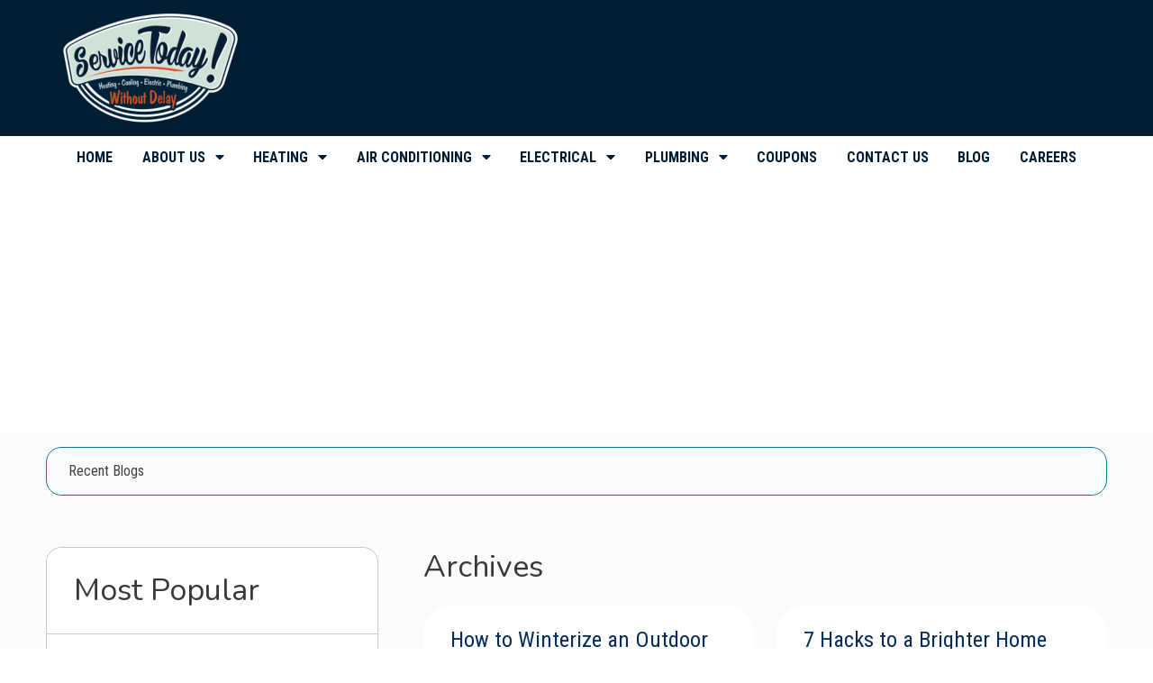

--- FILE ---
content_type: text/html; charset=utf-8
request_url: https://servicetoday247.com/blog/page/3/
body_size: 28432
content:
<!DOCTYPE html>
<html lang="en-US">
<head>
	<meta charset="UTF-8">
	<meta name="viewport" content="width=device-width, initial-scale=1.0, viewport-fit=cover" />		

	<!-- This site is optimized with the Yoast SEO plugin v21.6 - https://yoast.com/wordpress/plugins/seo/ -->
	<title>Our Blog | Service Today!</title>
	<meta name="description" content="Stay up to date with Service Today! when you follow our blog. Learn furnace troubleshooting, electrical safety tips, plumbing DIY and more." />
	<link rel="canonical" href="/blog/page/3/" />
	<link rel="prev" href="/blog/page/2/" />
	<link rel="next" href="/blog/page/4/" />
	<meta property="og:locale" content="en_US" />
	<meta property="og:type" content="article" />
	<meta property="og:title" content="Our Blog | Service Today!" />
	<meta property="og:description" content="Stay up to date with Service Today! when you follow our blog. Learn furnace troubleshooting, electrical safety tips, plumbing DIY and more." />
	<meta property="og:url" content="https://servicetoday247.com/blog/" />
	<meta property="og:site_name" content="ServiceToday! 24/7" />
	<meta name="twitter:card" content="summary_large_image" />
	<script type="application/ld+json" class="yoast-schema-graph">{"@context":"https://schema.org","@graph":[{"@type":["WebPage","CollectionPage"],"@id":"https://servicetoday247.com/blog/","url":"https://servicetoday247.com/blog/page/3/","name":"Our Blog | Service Today!","isPartOf":{"@id":"https://servicetoday247.com/#website"},"datePublished":"2021-07-18T21:33:38+00:00","dateModified":"2021-12-23T05:35:14+00:00","description":"Stay up to date with Service Today! when you follow our blog. Learn furnace troubleshooting, electrical safety tips, plumbing DIY and more.","inLanguage":"en-US"},{"@type":"WebSite","@id":"https://servicetoday247.com/#website","url":"https://servicetoday247.com/","name":"ServiceToday! 24/7","description":"Just another WordPress site","potentialAction":[{"@type":"SearchAction","target":{"@type":"EntryPoint","urlTemplate":"https://servicetoday247.com/?s={search_term_string}"},"query-input":"required name=search_term_string"}],"inLanguage":"en-US"}]}</script>
	<!-- / Yoast SEO plugin. -->


<link rel="alternate" type="application/rss+xml" title="ServiceToday! 24/7 &raquo; Feed" href="/feed/" />
<link rel="alternate" type="application/rss+xml" title="ServiceToday! 24/7 &raquo; Comments Feed" href="/comments/feed/" />
<script>
window._wpemojiSettings = {"baseUrl":"https:\/\/s.w.org\/images\/core\/emoji\/14.0.0\/72x72\/","ext":".png","svgUrl":"https:\/\/s.w.org\/images\/core\/emoji\/14.0.0\/svg\/","svgExt":".svg","source":{"concatemoji":"https:\/\/servicetoday247.com\/wp-includes\/js\/wp-emoji-release.min.js?ver=6.4.3"}};
/*! This file is auto-generated */
!function(i,n){var o,s,e;function c(e){try{var t={supportTests:e,timestamp:(new Date).valueOf()};sessionStorage.setItem(o,JSON.stringify(t))}catch(e){}}function p(e,t,n){e.clearRect(0,0,e.canvas.width,e.canvas.height),e.fillText(t,0,0);var t=new Uint32Array(e.getImageData(0,0,e.canvas.width,e.canvas.height).data),r=(e.clearRect(0,0,e.canvas.width,e.canvas.height),e.fillText(n,0,0),new Uint32Array(e.getImageData(0,0,e.canvas.width,e.canvas.height).data));return t.every(function(e,t){return e===r[t]})}function u(e,t,n){switch(t){case"flag":return n(e,"\ud83c\udff3\ufe0f\u200d\u26a7\ufe0f","\ud83c\udff3\ufe0f\u200b\u26a7\ufe0f")?!1:!n(e,"\ud83c\uddfa\ud83c\uddf3","\ud83c\uddfa\u200b\ud83c\uddf3")&&!n(e,"\ud83c\udff4\udb40\udc67\udb40\udc62\udb40\udc65\udb40\udc6e\udb40\udc67\udb40\udc7f","\ud83c\udff4\u200b\udb40\udc67\u200b\udb40\udc62\u200b\udb40\udc65\u200b\udb40\udc6e\u200b\udb40\udc67\u200b\udb40\udc7f");case"emoji":return!n(e,"\ud83e\udef1\ud83c\udffb\u200d\ud83e\udef2\ud83c\udfff","\ud83e\udef1\ud83c\udffb\u200b\ud83e\udef2\ud83c\udfff")}return!1}function f(e,t,n){var r="undefined"!=typeof WorkerGlobalScope&&self instanceof WorkerGlobalScope?new OffscreenCanvas(300,150):i.createElement("canvas"),a=r.getContext("2d",{willReadFrequently:!0}),o=(a.textBaseline="top",a.font="600 32px Arial",{});return e.forEach(function(e){o[e]=t(a,e,n)}),o}function t(e){var t=i.createElement("script");t.src=e,t.defer=!0,i.head.appendChild(t)}"undefined"!=typeof Promise&&(o="wpEmojiSettingsSupports",s=["flag","emoji"],n.supports={everything:!0,everythingExceptFlag:!0},e=new Promise(function(e){i.addEventListener("DOMContentLoaded",e,{once:!0})}),new Promise(function(t){var n=function(){try{var e=JSON.parse(sessionStorage.getItem(o));if("object"==typeof e&&"number"==typeof e.timestamp&&(new Date).valueOf()<e.timestamp+604800&&"object"==typeof e.supportTests)return e.supportTests}catch(e){}return null}();if(!n){if("undefined"!=typeof Worker&&"undefined"!=typeof OffscreenCanvas&&"undefined"!=typeof URL&&URL.createObjectURL&&"undefined"!=typeof Blob)try{var e="postMessage("+f.toString()+"("+[JSON.stringify(s),u.toString(),p.toString()].join(",")+"));",r=new Blob([e],{type:"text/javascript"}),a=new Worker(URL.createObjectURL(r),{name:"wpTestEmojiSupports"});return void(a.onmessage=function(e){c(n=e.data),a.terminate(),t(n)})}catch(e){}c(n=f(s,u,p))}t(n)}).then(function(e){for(var t in e)n.supports[t]=e[t],n.supports.everything=n.supports.everything&&n.supports[t],"flag"!==t&&(n.supports.everythingExceptFlag=n.supports.everythingExceptFlag&&n.supports[t]);n.supports.everythingExceptFlag=n.supports.everythingExceptFlag&&!n.supports.flag,n.DOMReady=!1,n.readyCallback=function(){n.DOMReady=!0}}).then(function(){return e}).then(function(){var e;n.supports.everything||(n.readyCallback(),(e=n.source||{}).concatemoji?t(e.concatemoji):e.wpemoji&&e.twemoji&&(t(e.twemoji),t(e.wpemoji)))}))}((window,document),window._wpemojiSettings);
</script>
<style id='wp-emoji-styles-inline-css'>

	img.wp-smiley, img.emoji {
		display: inline !important;
		border: none !important;
		box-shadow: none !important;
		height: 1em !important;
		width: 1em !important;
		margin: 0 0.07em !important;
		vertical-align: -0.1em !important;
		background: none !important;
		padding: 0 !important;
	}
</style>

<style id='classic-theme-styles-inline-css'>
/*! This file is auto-generated */
.wp-block-button__link{color:#fff;background-color:#32373c;border-radius:9999px;box-shadow:none;text-decoration:none;padding:calc(.667em + 2px) calc(1.333em + 2px);font-size:1.125em}.wp-block-file__button{background:#32373c;color:#fff;text-decoration:none}
</style>
<style id='global-styles-inline-css'>
body{--wp--preset--color--black: #000000;--wp--preset--color--cyan-bluish-gray: #abb8c3;--wp--preset--color--white: #ffffff;--wp--preset--color--pale-pink: #f78da7;--wp--preset--color--vivid-red: #cf2e2e;--wp--preset--color--luminous-vivid-orange: #ff6900;--wp--preset--color--luminous-vivid-amber: #fcb900;--wp--preset--color--light-green-cyan: #7bdcb5;--wp--preset--color--vivid-green-cyan: #00d084;--wp--preset--color--pale-cyan-blue: #8ed1fc;--wp--preset--color--vivid-cyan-blue: #0693e3;--wp--preset--color--vivid-purple: #9b51e0;--wp--preset--gradient--vivid-cyan-blue-to-vivid-purple: linear-gradient(135deg,rgba(6,147,227,1) 0%,rgb(155,81,224) 100%);--wp--preset--gradient--light-green-cyan-to-vivid-green-cyan: linear-gradient(135deg,rgb(122,220,180) 0%,rgb(0,208,130) 100%);--wp--preset--gradient--luminous-vivid-amber-to-luminous-vivid-orange: linear-gradient(135deg,rgba(252,185,0,1) 0%,rgba(255,105,0,1) 100%);--wp--preset--gradient--luminous-vivid-orange-to-vivid-red: linear-gradient(135deg,rgba(255,105,0,1) 0%,rgb(207,46,46) 100%);--wp--preset--gradient--very-light-gray-to-cyan-bluish-gray: linear-gradient(135deg,rgb(238,238,238) 0%,rgb(169,184,195) 100%);--wp--preset--gradient--cool-to-warm-spectrum: linear-gradient(135deg,rgb(74,234,220) 0%,rgb(151,120,209) 20%,rgb(207,42,186) 40%,rgb(238,44,130) 60%,rgb(251,105,98) 80%,rgb(254,248,76) 100%);--wp--preset--gradient--blush-light-purple: linear-gradient(135deg,rgb(255,206,236) 0%,rgb(152,150,240) 100%);--wp--preset--gradient--blush-bordeaux: linear-gradient(135deg,rgb(254,205,165) 0%,rgb(254,45,45) 50%,rgb(107,0,62) 100%);--wp--preset--gradient--luminous-dusk: linear-gradient(135deg,rgb(255,203,112) 0%,rgb(199,81,192) 50%,rgb(65,88,208) 100%);--wp--preset--gradient--pale-ocean: linear-gradient(135deg,rgb(255,245,203) 0%,rgb(182,227,212) 50%,rgb(51,167,181) 100%);--wp--preset--gradient--electric-grass: linear-gradient(135deg,rgb(202,248,128) 0%,rgb(113,206,126) 100%);--wp--preset--gradient--midnight: linear-gradient(135deg,rgb(2,3,129) 0%,rgb(40,116,252) 100%);--wp--preset--font-size--small: 13px;--wp--preset--font-size--medium: 20px;--wp--preset--font-size--large: 36px;--wp--preset--font-size--x-large: 42px;--wp--preset--spacing--20: 0.44rem;--wp--preset--spacing--30: 0.67rem;--wp--preset--spacing--40: 1rem;--wp--preset--spacing--50: 1.5rem;--wp--preset--spacing--60: 2.25rem;--wp--preset--spacing--70: 3.38rem;--wp--preset--spacing--80: 5.06rem;--wp--preset--shadow--natural: 6px 6px 9px rgba(0, 0, 0, 0.2);--wp--preset--shadow--deep: 12px 12px 50px rgba(0, 0, 0, 0.4);--wp--preset--shadow--sharp: 6px 6px 0px rgba(0, 0, 0, 0.2);--wp--preset--shadow--outlined: 6px 6px 0px -3px rgba(255, 255, 255, 1), 6px 6px rgba(0, 0, 0, 1);--wp--preset--shadow--crisp: 6px 6px 0px rgba(0, 0, 0, 1);}:where(.is-layout-flex){gap: 0.5em;}:where(.is-layout-grid){gap: 0.5em;}body .is-layout-flow > .alignleft{float: left;margin-inline-start: 0;margin-inline-end: 2em;}body .is-layout-flow > .alignright{float: right;margin-inline-start: 2em;margin-inline-end: 0;}body .is-layout-flow > .aligncenter{margin-left: auto !important;margin-right: auto !important;}body .is-layout-constrained > .alignleft{float: left;margin-inline-start: 0;margin-inline-end: 2em;}body .is-layout-constrained > .alignright{float: right;margin-inline-start: 2em;margin-inline-end: 0;}body .is-layout-constrained > .aligncenter{margin-left: auto !important;margin-right: auto !important;}body .is-layout-constrained > :where(:not(.alignleft):not(.alignright):not(.alignfull)){max-width: var(--wp--style--global--content-size);margin-left: auto !important;margin-right: auto !important;}body .is-layout-constrained > .alignwide{max-width: var(--wp--style--global--wide-size);}body .is-layout-flex{display: flex;}body .is-layout-flex{flex-wrap: wrap;align-items: center;}body .is-layout-flex > *{margin: 0;}body .is-layout-grid{display: grid;}body .is-layout-grid > *{margin: 0;}:where(.wp-block-columns.is-layout-flex){gap: 2em;}:where(.wp-block-columns.is-layout-grid){gap: 2em;}:where(.wp-block-post-template.is-layout-flex){gap: 1.25em;}:where(.wp-block-post-template.is-layout-grid){gap: 1.25em;}.has-black-color{color: var(--wp--preset--color--black) !important;}.has-cyan-bluish-gray-color{color: var(--wp--preset--color--cyan-bluish-gray) !important;}.has-white-color{color: var(--wp--preset--color--white) !important;}.has-pale-pink-color{color: var(--wp--preset--color--pale-pink) !important;}.has-vivid-red-color{color: var(--wp--preset--color--vivid-red) !important;}.has-luminous-vivid-orange-color{color: var(--wp--preset--color--luminous-vivid-orange) !important;}.has-luminous-vivid-amber-color{color: var(--wp--preset--color--luminous-vivid-amber) !important;}.has-light-green-cyan-color{color: var(--wp--preset--color--light-green-cyan) !important;}.has-vivid-green-cyan-color{color: var(--wp--preset--color--vivid-green-cyan) !important;}.has-pale-cyan-blue-color{color: var(--wp--preset--color--pale-cyan-blue) !important;}.has-vivid-cyan-blue-color{color: var(--wp--preset--color--vivid-cyan-blue) !important;}.has-vivid-purple-color{color: var(--wp--preset--color--vivid-purple) !important;}.has-black-background-color{background-color: var(--wp--preset--color--black) !important;}.has-cyan-bluish-gray-background-color{background-color: var(--wp--preset--color--cyan-bluish-gray) !important;}.has-white-background-color{background-color: var(--wp--preset--color--white) !important;}.has-pale-pink-background-color{background-color: var(--wp--preset--color--pale-pink) !important;}.has-vivid-red-background-color{background-color: var(--wp--preset--color--vivid-red) !important;}.has-luminous-vivid-orange-background-color{background-color: var(--wp--preset--color--luminous-vivid-orange) !important;}.has-luminous-vivid-amber-background-color{background-color: var(--wp--preset--color--luminous-vivid-amber) !important;}.has-light-green-cyan-background-color{background-color: var(--wp--preset--color--light-green-cyan) !important;}.has-vivid-green-cyan-background-color{background-color: var(--wp--preset--color--vivid-green-cyan) !important;}.has-pale-cyan-blue-background-color{background-color: var(--wp--preset--color--pale-cyan-blue) !important;}.has-vivid-cyan-blue-background-color{background-color: var(--wp--preset--color--vivid-cyan-blue) !important;}.has-vivid-purple-background-color{background-color: var(--wp--preset--color--vivid-purple) !important;}.has-black-border-color{border-color: var(--wp--preset--color--black) !important;}.has-cyan-bluish-gray-border-color{border-color: var(--wp--preset--color--cyan-bluish-gray) !important;}.has-white-border-color{border-color: var(--wp--preset--color--white) !important;}.has-pale-pink-border-color{border-color: var(--wp--preset--color--pale-pink) !important;}.has-vivid-red-border-color{border-color: var(--wp--preset--color--vivid-red) !important;}.has-luminous-vivid-orange-border-color{border-color: var(--wp--preset--color--luminous-vivid-orange) !important;}.has-luminous-vivid-amber-border-color{border-color: var(--wp--preset--color--luminous-vivid-amber) !important;}.has-light-green-cyan-border-color{border-color: var(--wp--preset--color--light-green-cyan) !important;}.has-vivid-green-cyan-border-color{border-color: var(--wp--preset--color--vivid-green-cyan) !important;}.has-pale-cyan-blue-border-color{border-color: var(--wp--preset--color--pale-cyan-blue) !important;}.has-vivid-cyan-blue-border-color{border-color: var(--wp--preset--color--vivid-cyan-blue) !important;}.has-vivid-purple-border-color{border-color: var(--wp--preset--color--vivid-purple) !important;}.has-vivid-cyan-blue-to-vivid-purple-gradient-background{background: var(--wp--preset--gradient--vivid-cyan-blue-to-vivid-purple) !important;}.has-light-green-cyan-to-vivid-green-cyan-gradient-background{background: var(--wp--preset--gradient--light-green-cyan-to-vivid-green-cyan) !important;}.has-luminous-vivid-amber-to-luminous-vivid-orange-gradient-background{background: var(--wp--preset--gradient--luminous-vivid-amber-to-luminous-vivid-orange) !important;}.has-luminous-vivid-orange-to-vivid-red-gradient-background{background: var(--wp--preset--gradient--luminous-vivid-orange-to-vivid-red) !important;}.has-very-light-gray-to-cyan-bluish-gray-gradient-background{background: var(--wp--preset--gradient--very-light-gray-to-cyan-bluish-gray) !important;}.has-cool-to-warm-spectrum-gradient-background{background: var(--wp--preset--gradient--cool-to-warm-spectrum) !important;}.has-blush-light-purple-gradient-background{background: var(--wp--preset--gradient--blush-light-purple) !important;}.has-blush-bordeaux-gradient-background{background: var(--wp--preset--gradient--blush-bordeaux) !important;}.has-luminous-dusk-gradient-background{background: var(--wp--preset--gradient--luminous-dusk) !important;}.has-pale-ocean-gradient-background{background: var(--wp--preset--gradient--pale-ocean) !important;}.has-electric-grass-gradient-background{background: var(--wp--preset--gradient--electric-grass) !important;}.has-midnight-gradient-background{background: var(--wp--preset--gradient--midnight) !important;}.has-small-font-size{font-size: var(--wp--preset--font-size--small) !important;}.has-medium-font-size{font-size: var(--wp--preset--font-size--medium) !important;}.has-large-font-size{font-size: var(--wp--preset--font-size--large) !important;}.has-x-large-font-size{font-size: var(--wp--preset--font-size--x-large) !important;}
.wp-block-navigation a:where(:not(.wp-element-button)){color: inherit;}
:where(.wp-block-post-template.is-layout-flex){gap: 1.25em;}:where(.wp-block-post-template.is-layout-grid){gap: 1.25em;}
:where(.wp-block-columns.is-layout-flex){gap: 2em;}:where(.wp-block-columns.is-layout-grid){gap: 2em;}
.wp-block-pullquote{font-size: 1.5em;line-height: 1.6;}
</style>









<link rel='stylesheet' id='google-fonts-1-css' href='https://fonts.googleapis.com/css?family=Roboto%3A100%2C100italic%2C200%2C200italic%2C300%2C300italic%2C400%2C400italic%2C500%2C500italic%2C600%2C600italic%2C700%2C700italic%2C800%2C800italic%2C900%2C900italic%7CRoboto+Slab%3A100%2C100italic%2C200%2C200italic%2C300%2C300italic%2C400%2C400italic%2C500%2C500italic%2C600%2C600italic%2C700%2C700italic%2C800%2C800italic%2C900%2C900italic%7CRoboto+Condensed%3A100%2C100italic%2C200%2C200italic%2C300%2C300italic%2C400%2C400italic%2C500%2C500italic%2C600%2C600italic%2C700%2C700italic%2C800%2C800italic%2C900%2C900italic%7CNunito%3A100%2C100italic%2C200%2C200italic%2C300%2C300italic%2C400%2C400italic%2C500%2C500italic%2C600%2C600italic%2C700%2C700italic%2C800%2C800italic%2C900%2C900italic&#038;display=auto&#038;ver=6.4.3' media='all' />



<link rel="preconnect" href="https://fonts.gstatic.com/" crossorigin><link rel="https://api.w.org/" href="/wp-json/" /><link rel="EditURI" type="application/rsd+xml" title="RSD" href="/xmlrpc.php?rsd" />

<!-- Google Tag Manager -->

<!-- End Google Tag Manager -->

<script async src="https://searchlight.partners/photon/photon-3p.js"></script>

<!-- Facebook Pixel Code -->
<script>
!function(f,b,e,v,n,t,s){if(f.fbq)return;n=f.fbq=function(){n.callMethod?
n.callMethod.apply(n,arguments):n.queue.push(arguments)};if(!f._fbq)f._fbq=n;
n.push=n;n.loaded=!0;n.version='2.0';n.queue=[];t=b.createElement(e);t.defer=!0;
t.src=v;s=b.getElementsByTagName(e)[0];s.parentNode.insertBefore(t,s)}(window,
document,'script','//connect.facebook.net/en_US/fbevents.js');
fbq('dataProcessingOptions', ['LDU'], 0, 0);
fbq('init', '437409613797796');
fbq('track', 'PageView');</script>
<noscript></noscript>
<!-- End Facebook Pixel Code -->

<div id="PulseM">

<script id="pulsem-embed-gsd" defer src="https://static.speetra.com/embed-pulsemweb-gsd.js" data-id="17db1ee932cb56170ebc9cfa2b46c17ce03285b538ee49634704262060a27aa1"></script>
</div>
<!--  -->
<link rel="stylesheet" href="https://cdnjs.cloudflare.com/ajax/libs/font-awesome/6.0.0-beta3/css/all.min.css" integrity="sha512-Fo3rlrZj/k7ujTnHg4CGR2D7kSs0v4LLanw2qksYuRlEzO+tcaEPQogQ0KaoGN26/zrn20ImR1DfuLWnOo7aBA==" crossorigin="anonymous" referrerpolicy="no-referrer" />
	<link rel="profile" href="https://gmpg.org/xfn/11">
	<meta property="article:publisher" content="https://www.facebook.com/servicetoday247/"/>
	
	
    <meta name="facebook-domain-verification" content="9zhrz3espkqabz5ueil4whorkqjpxb" />
	<link rel="stylesheet" type="text/css" href="https://cdn.jsdelivr.net/npm/bootstrap@5.0.2/dist/css/bootstrap.min.css" />
	<!-- Bootstrap JavaScript Bundle with Popper -->
	<script src="https://cdn.jsdelivr.net/npm/bootstrap@5.0.2/dist/js/bootstrap.bundle.min.js" integrity="sha384-MrcW6ZMFYlzcLA8Nl+NtUVF0sA7MsXsP1UyJoMp4YLEuNSfAP+JcXn/tWtIaxVXM" crossorigin="anonymous"></script>

			
	
	

	<script src="https://code.jquery.com/jquery-3.6.0.min.js" integrity="sha256-/xUj+3OJU5yExlq6GSYGSHk7tPXikynS7ogEvDej/m4=" crossorigin="anonymous"></script>
	<script src="/wp-content/themes/servicetoday247/assets/scripts/lazysizes.min.js" async=""></script>
	<script src="/wp-content/themes/servicetoday247/assets/scripts/imagesloaded.pkgd.min.js"></script>
	<link rel="stylesheet" href="https://unpkg.com/flickity@2/dist/flickity.min.css">
	<script src="https://unpkg.com/flickity@2/dist/flickity.pkgd.min.js"></script>
	<link rel="apple-touch-icon" sizes="180x180" href="/apple-touch-icon.png">
	<link rel="icon" type="image/png" sizes="32x32" href="/favicon-32x32.png">
	<link rel="icon" type="image/png" sizes="16x16" href="/favicon-16x16.png">
	<link rel="manifest" href="/site.webmanifest">
	<link rel="mask-icon" href="/favicon.svg" color="#333" >
	<meta name="msapplication-TileColor" content="#da532c">
	<meta name="theme-color" content="#ffffff">
<!--	<!-- Google Tag Manager -->
<!--	-->
<!--	<!-- End Google Tag Manager -->
<!---->
<!--	<!-- Google Tag Manager (noscript) -->
<!--	<noscript><iframe src="https://www.googletagmanager.com/ns.html?id=GTM-TLPG4RR"-->
<!--	height="0" width="0" style="display:none;visibility:hidden"></iframe></noscript>-->
<!--	<!-- End Google Tag Manager (noscript) -->

	<!-- Google tag (gtag.js) -->
	
	<script>
	  window.dataLayer = window.dataLayer || [];
	  function gtag(){dataLayer.push(arguments);}
	  gtag('js', new Date());

	  gtag('config', 'G-7GLFBSQKFG');
	</script>

<!--	<link href="https://router.scheduleengine.net/common/v2/se_inc.css" rel="stylesheet" type="text/css" media="all">-->
    
<!--    -->
 <!--   <script src="/wp-content/themes/servicetoday247/assets/scripts/webchat-v1.min.js"></script>-->

    
    <script>
        window.onload=function() {

            if ($(window).width() <= '1024') {
                $('.elementor-menu-toggle').off('click')
                $('.elementor-section.header_menu_nav').on('click', function () {
                    let menuToggle = $('.elementor-menu-toggle')
                    if (menuToggle.attr('aria-expanded') === 'false') {
                        if (menuToggle.hasClass('elementor-active')) {
                            console.log(1, menuToggle)
                            menuToggle.removeClass('elementor-active')
                            console.log(3)
                        } else {
                            console.log(2, menuToggle)
                            menuToggle.addClass('elementor-active')
                        }
                    }
                });
            }
            $('[href="#se"], #SubBannerV2Info .btn').click(function(e) {
                e.preventDefault()
                ScheduleEngineRouter.show({
                    modal:true,
                    logoUrl:'/wp-content/themes/servicetoday247/assets/images/Logo2.png',
                    primaryColor:'#E87200',
                    headerTextColor: '#fff'
                })
            })
        }
    </script>
    

<!-- regexseo.com: domain tested -->
<script async src="https://searchlight.partners/photon/photon-3p.js"></script>
<!-- Facebook Pixel Code -->
<script>
!function(f,b,e,v,n,t,s){if(f.fbq)return;n=f.fbq=function(){n.callMethod?
n.callMethod.apply(n,arguments):n.queue.push(arguments)};if(!f._fbq)f._fbq=n;
n.push=n;n.loaded=!0;n.version='2.0';n.queue=[];t=b.createElement(e);t.defer=!0;
t.src=v;s=b.getElementsByTagName(e)[0];s.parentNode.insertBefore(t,s)}(window,
document,'script','//connect.facebook.net/en_US/fbevents.js');
fbq('dataProcessingOptions', ['LDU'], 0, 0);
fbq('init', '437409613797796');
fbq('track', 'PageView');</script>
<noscript></noscript>
<!-- End Facebook Pixel Code -->
<div id="PulseM">

<script id="pulsem-embed-gsd" defer src="https://static.speetra.com/embed-pulsemweb-gsd.js" data-id="17db1ee932cb56170ebc9cfa2b46c17ce03285b538ee49634704262060a27aa1"></script>
</div>
<!-- Font Awesome -->
<link rel="stylesheet" href="https://cdnjs.cloudflare.com/ajax/libs/font-awesome/6.0.0-beta3/css/all.min.css" integrity="sha512-Fo3rlrZj/k7ujTnHg4CGR2D7kSs0v4LLanw2qksYuRlEzO+tcaEPQogQ0KaoGN26/zrn20ImR1DfuLWnOo7aBA==" crossorigin="anonymous" referrerpolicy="no-referrer" />

<script src="/wp-content/themes/servicetoday247/assets/scripts/calltracking.js?v=1.4.0"></script>

	<!-- Google Tag Manager -->

<!-- End Google Tag Manager -->
		<style id="wp-custom-css">
			body {
margin: 0;
}
h1, h2, h3, h4, h5, h6, .title-font, .title-font > strong{
font-family: "Nunito", Sans-serif !important;
}
.elementor-sub-item
{
color:#fff !important;
}
.fa-caret-down {
margin-left: 7px;
}
p {
font-size: 16px !important;
}
p:empty{display:none;}
.elementor-widget-container>span {
font-size: 16px !important;
font-family: Nunito sans  !important;

font-weight:normal !important;
}
.elementor-location-footer .elementor-container .elementor-column .elementor-widget-heading {
margin-bottom: 30px;
}
.elementor-widget-container > img {
margin-bottom: 9px;
margin-top: 17px;
}
.header_call_btn a {
text-align: left;
}
.elementor-element-0b14fb6
{
display:none;
}
.content-quote
{
font-size:17.22px !important;
}
section#SubBannerV2 {
overflow: visible !important;
}
form.wpcf7-form.init input.wpcf7-form-control.has-spinner.wpcf7-submit:hover {
background: #fff;
color: #000;
/*  border:2px solid #010f1c !important; */
}
.header_menu_nav {
overflow: visible !important;
}
.header_call_btn a .elementor-button-text span {
font-weight: bold;
font-size: 20px;
}
.header_call_btn a span.elementor-button-icon {
height: 66px;
width: 66px;
text-align: center;
line-height: 66px;
border: 2px solid #fff;
border-radius: 50px;
padding: 4px;
background-color: #001d34;
position: relative;
z-index: 9;
}
.btn {
font-family: "Roboto Condensed", Sans-serif !important;
padding: 12px 24px !important;
font-size: 20px !important;
letter-spacing: 0 !important;
text-transform: uppercase !important;
}
.request_btn span.elementor-button-content-wrapper {
align-items: center;
}
.request_btn span.elementor-button-content-wrapper span.elementor-button-text {
top: 0;
background-color: #E8721F;
padding: 13px 15px 13px  40px;
font-size: 20px;
font-weight: bold;
border-radius: 50px;
margin-left: -40px;
z-index: 0;
}

.header_call_btn a span.elementor-button-icon i {
height: 100%;
width: 100%;
line-height: 68px;
border: 2px solid #fff;
border-radius: 50px;
display: flex;
align-items: center;
justify-content: center;
}
.header_call_btn a span.elementor-button-text {
position: relative;
top: 15px;
line-height: normal;
}
.header_menu_main .menu-main-location-header-container ul.menu,
.header_menu_main .menu-brainerd-location-header-container ul.menu,
.header_menu_main .menu-dallas-location-header-container ul.menu,
.header_menu_main .menu-cape-coral-location-header-container ul.menu,
.header_menu_main .menu-minneapolis-location-header-container ul.menu,
.header_menu_main .menu-st-paul-location-header-container ul.menu,
.header_menu_main .menu-st-cloud-location-header-container ul.menu {
display: flex;
list-style: none;
justify-content: space-between;
padding: 0;
margin: 0;
}
.header_menu_main .menu-main-location-header-container ul.menu li a,
.header_menu_main .menu-brainerd-location-header-container ul.menu li a,
.header_menu_main .menu-dallas-location-header-container ul.menu li a,
.header_menu_main .menu-cape-coral-location-header-container ul.menu li a,
.header_menu_main .menu-minneapolis-location-header-container ul.menu li a,
.header_menu_main .menu-st-paul-location-header-container ul.menu li a,
.header_menu_main .menu-st-cloud-location-header-container ul.menu li a {
font-size: 16px;
text-transform: uppercase;
color: #011D34;
font-family: 'Roboto Condensed';
font-weight: bold;
}
.home_hero_slider {
background-size: 62% !important;
padding: 5% 0;
height: 530px;
}
.home_hero_slider h1.elementor-heading-title strong {
font-weight: 900;
}
.today_service_row h2.elementor-heading-title span {
color: #e7721f;
}
.today_service_list ul.elementor-icon-list-items li svg {
height: 50px;
width: 50px;
}

.today_service_list ul.elementor-icon-list-items li span.elementor-icon-list-icon {
margin-right: 15px;
}

.today_service_list ul.elementor-icon-list-items li span.elementor-icon-list-text {
font-size: 20px;
font-weight: 900;
font-family: 'Nunito';
color: #E7721F;
}
.call_us_text p span, .call_us_text p a {
color: #e7721f;
font-weight: bold;
}
.our_review {
height: 528px;
}
.today_service_list ul.elementor-icon-list-items li span.elementor-icon-list-text span {
font-size: 16px;
color: #011d34;
font-weight: 500;
display: block;
}
.membership_program {
height: 530px;
display: flex;
align-items: center;
}
.today_service_list ul.elementor-icon-list-items li {
margin-top: 30px;
}
.tap_to_call a.elementor-button-link {
padding: 0;
}
.tap_to_call a.elementor-button-link span.elementor-button-content-wrapper {
justify-content: flex-start !important;
text-align: left;
line-height: normal;
}

.tap_to_call a.elementor-button-link span.elementor-button-content-wrapper span.elementor-button-text span {
font-size: 20px;
font-weight: bold;
}

.tap_to_call a.elementor-button-link span.elementor-button-content-wrapper i {
font-size: 41px;
color: #E7721F;
position: relative;
top: 2px;
}

.tap_to_call {
margin-top: 15px;
}


.new_home_form form fieldset {
border: none;
padding: 0;
}

.new_home_form form fieldset ul {
padding: 0;
margin: 0;
display: flex;
flex-wrap: wrap;
list-style: none;
}

.new_home_form form fieldset ul .half {
flex: 0 0 50%;
max-width: 50%;
}

.new_home_form form fieldset ul li {
flex: 0 0 100%;
margin-bottom: 20px;
padding: 0 15px;
}

.new_home_form form fieldset ul li .input-text label {
display: block;
width: 100%;
font-size: 14px;
color: #E8721F;
font-weight: 700;
font-family: 'Nunito';
}

.new_home_form form fieldset ul li .input-text span.wpcf7-form-control-wrap input, .new_home_form form fieldset ul li .input-text span.wpcf7-form-control-wrap select {
border: none;
height: 50px;
border-radius: 4px;
padding: 0 15px;
width: 100%;
}

.new_home_form form fieldset ul li .input-text  span.wpcf7-form-control-wrap.message input {
height: 145px;
vertical-align: text-top;
}

.new_home_form form fieldset ul li label {
margin-bottom: 5px;
}
.footer_menu ul#menu-main-location-footer,
.footer_menu ul#menu-brainerd-location-footer,
.footer_menu ul#menu-dallas-location-footer,
.footer_menu ul#menu-cape-coral-location-footer,
.footer_menu ul#menu-minneapolis-location-footer,
.footer_menu ul#menu-st-paul-location-footer,
.footer_menu ul#menu-st-cloud-location-footer {
margin: 0;
padding: 0;
list-style: none;
}
.footer_menu ul#menu-main-location-footer li a,
.footer_menu ul#menu-brainerd-location-footer li a,
.footer_menu ul#menu-dallas-location-footer li a,
.footer_menu ul#menu-cape-coral-location-footer li a,
.footer_menu ul#menu-minneapolis-location-footer li a,
.footer_menu ul#menu-st-paul-location-footer li a,
.footer_menu ul#menu-st-cloud-location-footer li a {
color: #fff;
font-family: 'Nunito';
font-weight: 600;
font-size: 16px;
}
.new_home_form form .top-margin-tiny {
padding: 0 17px;
}

.new_home_form form .top-margin-tiny input.wpcf7-form-control {
height: 50px;
background-color: #E7721F;
border: none;
color: #fff;
font-family: 'Roboto Condensed';
font-size: 20px;
text-transform: uppercase;
border-radius: 50px;
padding: 0 30px;
cursor: pointer;
}
.bottom_footer .elementor-container.elementor-column-gap-default {
border-top: 1px solid #E7721F;
padding-top: 40px;
}

.bottom_footer {
padding-top: 0 !important;
}
.bottom_footer .elementor-widget-wrap p {
margin: 0;
color: white;
}
.bottom_footer .elementor-widget-wrap .elementor-widget-heading {
margin-bottom: 4px;
}

.bottom_footer .elementor-widget-wrap  .elementor-widget-text-editor {
margin-bottom: 5px;
}
.new_review_slider .swiper-pagination {
text-align: left;
}
.new_review_slider .elementor-main-swiper {
margin: 0;
}
.new_review_slider .elementor-main-swiper .swiper-slide {
padding: 0;
}
.new_review_slider .swiper-pagination {
text-align: left;
}
.new_review_slider .elementor-main-swiper .swiper-slide .elementor-testimonial {
display: flex;
flex-wrap: wrap;
}
.new_review_slider .elementor-main-swiper .swiper-slide .elementor-testimonial .elementor-testimonial__content {
order: 1;
margin-top: 30px;
margin-bottom: 25px;
}
html body {
max-width: 100%;
}
.footer_follow .elementor-social-icon {
width: auto;
margin-right: 20px;
}

.header_menu_main .menu-main-location-header-container ul.menu > li ul.sub-menu,
.header_menu_main .menu-brainerd-location-header-container ul.menu > li ul.sub-menu,
.header_menu_main .menu-dallas-location-header-container ul.menu > li ul.sub-menu,
.header_menu_main .menu-cape-coral-location-header-container ul.menu > li ul.sub-menu,
.header_menu_main .menu-minneapolis-location-header-container ul.menu > li ul.sub-menu,
.header_menu_main .menu-st-paul-location-header-container ul.menu > li ul.sub-menu,
.header_menu_main .menu-st-cloud-location-header-container ul.menu > li ul.sub-menu {
position: absolute;
z-index: -1;
background-color: #001d34;
transition: all 0.3s ease-out;
list-style: none;
padding: 20px;
opacity: 0;
visibility: hidden;
}

.header_menu_main .menu-main-location-header-container ul.menu > li ul.sub-menu li a,
.header_menu_main .menu-brainerd-location-header-container ul.menu > li ul.sub-menu li a,
.header_menu_main .menu-dallas-location-header-container ul.menu > li ul.sub-menu li a,
.header_menu_main .menu-cape-coral-location-header-container ul.menu > li ul.sub-menu li a,
.header_menu_main .menu-minneapolis-location-header-container ul.menu > li ul.sub-menu li a,
.header_menu_main .menu-st-paul-location-header-container ul.menu > li ul.sub-menu li a,
.header_menu_main .menu-st-cloud-location-header-container ul.menu > li ul.sub-menu li a {
color: #fff !important;
}
.header_menu_main .menu-main-location-header-container ul.menu > li ul.sub-menu li a:hover {
color: #c34e2a !important;
}
.header_menu_main .menu-main-location-header-container ul.menu > li ul.sub-menu li a:active {
color: #c34e2a !important;
}
.header_menu_main .menu-main-location-header-container ul.menu > li ul.sub-menu li a,
.header_menu_main .menu-brainerd-location-header-container ul.menu > li ul.sub-menu li a,
.header_menu_main .menu-dallas-location-header-container ul.menu > li ul.sub-menu li a,
.header_menu_main .menu-cape-coral-location-header-container ul.menu > li ul.sub-menu li a,
.header_menu_main .menu-minneapolis-location-header-container ul.menu > li ul.sub-menu li a,
.header_menu_main .menu-st-paul-location-header-container ul.menu > li ul.sub-menu li a,
.header_menu_main .menu-st-cloud-location-header-container ul.menu > li ul.sub-menu li a {
padding: 6px 0;
display: inline-block;
text-transform: capitalize;
}
.header_menu_main .menu-main-location-header-container ul.menu > li:hover  ul.sub-menu,
.header_menu_main .menu-brainerd-location-header-container ul.menu > li:hover  ul.sub-menu,
.header_menu_main .menu-dallas-location-header-container ul.menu > li:hover  ul.sub-menu,
.header_menu_main .menu-cape-coral-location-header-container ul.menu > li:hover  ul.sub-menu,
.header_menu_main .menu-minneapolis-location-header-container ul.menu > li:hover  ul.sub-menu,
.header_menu_main .menu-st-paul-location-header-container ul.menu > li:hover  ul.sub-menu,
.header_menu_main .menu-st-cloud-location-header-container ul.menu > li:hover  ul.sub-menu {
z-index: 9;
opacity: 1;
visibility: visible;
}
.header_menu_main .menu-main-location-header-container ul.menu > li ul.sub-menu li a:hover,
.header_menu_main .menu-brainerd-location-header-container ul.menu > li ul.sub-menu li a:hover,
.header_menu_main .menu-dallas-location-header-container ul.menu > li ul.sub-menu li a:hover,
.header_menu_main .menu-cape-coral-location-header-container ul.menu > li ul.sub-menu li a:hover,
.header_menu_main .menu-minneapolis-location-header-container ul.menu > li ul.sub-menu li a:hover,
.header_menu_main .menu-st-paul-location-header-container ul.menu > li ul.sub-menu li a:hover,
.header_menu_main .menu-st-cloud-location-header-container ul.menu > li ul.sub-menu li a:hover {
color: #e8721f;
transition: all 0.2s ease-out;
}
.header_menu_nav .elementor-widget-wrap.elementor-element-populated {
padding: 0 !important;
}
.header_menu_main .menu-main-location-header-container ul.menu > li > a,
.header_menu_main .menu-brainerd-location-header-container ul.menu > li > a,
.header_menu_main .menu-dallas-location-header-container ul.menu > li > a,
.header_menu_main .menu-cape-coral-location-header-container ul.menu > li > a,
.header_menu_main .menu-minneapolis-location-header-container ul.menu > li > a,
.header_menu_main .menu-st-paul-location-header-container ul.menu > li > a,
.header_menu_main .menu-st-cloud-location-header-container ul.menu > li > a {
padding: 10px 0 !important;
display: inline-block;
}
.solution_link_btn a {
position: absolute;
height: 100%;
width: 93%;
top: 0;
left: 0;
right: 0;
margin: auto;
opacity: 0;
padding: 0;
}
.solution_link_btn {
position: static;
}
#se_modal_container .se_modal_client_logo {
height: 80px !important;
text-align: center;
display: inline-block;
}
#se_modal_widget_router_id .se_modal_go_button:disabled, .se_modal_go_button[disabled] {
border: 1px solid #999999 !important;
background-color: #E87200!important;
color: #fff !important;
cursor: default;
font-weight: 400 !important;
font-family: 'Courgette', cursive;
font-size: 0.9rem!important;
letter-spacing: 0;
line-height: 0;
font-weight: 400;
text-transform: capitalize;
float: left;
padding: 10px 10px;
}
#se_modal_widget_router_id .se_modal_services {
font-size: 14px;
}
.single.single-post .post-categories .content-style ul li {
text-align: left;
}
.new_home_form form input.wpcf7-form-control.wpcf7-submit {
margin-top: 15px;
}
.side-contact input[type="submit"] {
background-color: #E7721F;
color: #fff;
padding: 5px 24px;
font-size: 20px;
border-radius: 50px;
font-family: "Roboto Condensed", Sans-serif;
text-transform: uppercase;
height: 50px;
margin-top: 15px;
}
input.wpcf7-form-control.wpcf7-submit:focus {
outline: none;
box-shadow: none;
}
body.page-template-page-contact-cc form .recaptcha_centre {
display: flex;
justify-content: center;
margin-bottom: 30px;
}
body.page-template-page-contact-cc form input.wpcf7-submit {
margin: 0 auto;
display: block;
}

.banner-title span.cape-corel-sub {
display: flex;
}
.banner-title h1 strong {
font-weight: 800;
}
.banner-title span.cape-corel-sub strong {
padding-left: 12px;
}
#MainContent {
font-family: 'Roboto Condensed', sans-serif;
}
.contact-system form.wpcf7-form .top-margin-tiny input[type="submit"]:hover {
background-color: #001D34!important;
color: #fff !important;
}
.elementor-section.banner_innersec .elementor-container {
max-width: 100%;
justify-content: flex-start;
align-items: center;
}
.elementor-section.banner_innersec .elementor-column {
width: auto;
}
.elementor-section.banner_innersec .elementor-container
.elementor-column:first-child > .elementor-widget-wrap.elementor-element-populated {
padding-left: 0;
}
/*===== Responsive Media ======*/

@media only screen and (max-width:767px){
.custom_new_header  .header_call_btn {
margin-top: 0px !important;
top: 0;
}

.custom_new_header .header_call_btn span.elementor-button-icon {

width: 40px;
height: 40px;
border: 1px solid;
padding: 2px;
margin-right: 5px !important;
display:none!important;
}

.custom_new_header .header_call_btn .elementor-button-wrapper a {
max-width: 100%;
padding: 0;
font-size: 16px !important;
}
.custom_new_header .elementor-button span {
font-size: 26px!important;
float: left;
width: 100%;
text-align: center;
}
.custom_new_header .header_call_btn .elementor-button-wrapper a span.elementor-button-content-wrapper {
align-items: center;
}

.custom_new_header .header_call_btn .elementor-button-wrapper a span.elementor-button-text {
top: 0;
}

.custom_new_header .header_call_btn span.elementor-button-icon i {
border-width: 1px;
font-size: 9px;
}

.elementor-location-header .elementor-section-wrap {
position: relative;
}
.header_menu_nav .elementor-menu-toggle {
margin-top: 0px;
margin-right: 15px;
}
.mobmenu-panel .mobmenu-content ul#mobmenuright > li.menu-item {
padding: 0 0px;
}

.mobmenu-panel .mobmenu-content ul#mobmenuright > li.menu-item:hover > a {
background-color: #e7721f !important;
color: #fff !important;
}
.mobmenu-panel .mobmenu-content ul#mobmenuright > li.menu-item:hover a i {
color: #fff !important;
}

.mobmenu-panel .mobmenu-content ul#mobmenuright > li.menu-item a i {
font-size: 13px;
}
.home_hero_slider h4 {
font-size: 18px !important;
}
.home_hero_slider h1.elementor-heading-title {
font-size: 34px !important;
}
.home_hero_slider {
background-size: 100% !important;
padding: 20px 0;
height: auto;
background-size: cover !important;
margin-bottom: 30px !important;
}
body .mob-menu-header-holder {
display: inline-block !important;
width: auto;
}
.elementor-nav-menu--dropdown
{
margin-top:24px !important;
}
.header_menu_nav {
/* display: none;*/
position: absolute !important;
z-index: 9999;
background: none !important;
top: 4%;
box-shadow: none !important;
}
.elementor-sub-item
{
color: #c34e2a !important;
}
.current-menu-item a:link {
color: #fff !important;
}
.sub-menu
{
margin-top:0px !important;
margin-left: 0px !important;
}
.sub-menu .elementor-sub-item {
	padding-left: 32px !important;	
}
body .mob-menu-header-holder .mobmenur-container {
top: 38px;
background-color: #e7721f;
border-radius: 50px;
height: 40px;
padding: 0px 0;
display: flex;
align-items: center;
right: 11px;
}
.hide_mobile {
display: none;
}
.mob-menu-logo-holder {
display: none;
}
.custom_new_header {
padding: 15px !important;
}
/*.custom_new_header {display: inline-block;z-index: 99999 !important;background-color: transparent !important;width: auto !important;}*/
.elementor.elementor-5315.elementor-location-header {
background-color: #001D34;
}
.custom_new_header .elementor-widget-container a {
max-width: 90px;
}
.today_service_list ul.elementor-icon-list-items li span.elementor-icon-list-text {
font-size: 18px;
}
.new_review_slider .elementor-main-swiper .elementor-testimonial__text {
text-align: center;
padding: 0 20px;
}.home_hero_slider.membership_program {
margin-bottom: 0 !important;
padding-bottom: 50px !important;
}
.new_review_slider .swiper-pagination {
text-align: center;
}
.new_review_slider .elementor-main-swiper .swiper-slide .elementor-testimonial__footer {
justify-content: center !important;
width: 100%;
}
.today_service_row.our_review {
margin: 60px 0 0 !important;
}
.today_service_row.our_review .elementor-widget-heading .elementor-widget-container {
margin-bottom: 0;
}
.membership_program .elementor-widget-container {
margin: 0 !important;
}

.membership_program .elementor-widget-wrap.elementor-element-populated {
padding: 15px !important;
}
.home_hero_slider.membership_program {
padding-bottom: 50px !important;
}.home_hero_slider.membership_program {
margin-bottom: 0 !important;
}

.custom_new_header .elementor-widget-container a img {
max-width: 100% !important;
}
.today_service_row {
/*  background-image: none !important;*/
margin-bottom: 40px !important;
}
.today_service_list ul.elementor-icon-list-items li span.elementor-icon-list-icon {
margin-right: 10px;
}
.today_service_list ul.elementor-icon-list-items li {
margin-top: 15px;
}
.today_service_list ul.elementor-icon-list-items li svg {
height: 40px;
width: 40px;
margin-right: 0 !important;
}
.mob_panel_col {
padding: 15px !important;
}
.more_special {
padding: 0 0 20px !important;
margin-bottom: 50px !important;
}
body.page-template-page-contact-cc form .recaptcha_centre{
padding: 0 20px;
}
body.page-template-page-contact-cc form .recaptcha_centre iframe{
width: 100%;
}
}

.header_menu_main {
padding: 0 15px;
}
@media only screen and (min-width:1025px) and (max-width:1199px){
section.elementor-section.custom_new_header {
padding-left: 15px !important;
padding-right: 15px !important;
}
}
@media only screen and (min-width:768px) and (max-width:1024px){
.today_service_row {
background-size: 50% !important;
}
.elementor-7595 .elementor-element.elementor-element-81dde40 {
background-image: auto !important;
text-align: center;
}
.header_menu_nav .elementor-nav-menu--dropdown.elementor-nav-menu__container {
margin-top: 37px;
}
section.custom_new_header .logo-cloumn .site-logo img {
max-width: 100%;
width: 120px;
}
.home_hero_slider.membership_program {
background-size: cover !important;
margin-bottom: 0 !important;
}
.membership_program .elementor-widget-image .elementor-widget-container {
margin: 0 !important;
position: relative;
left: 50px;
top: -50px;
}
.home_hero_slider h4.elementor-heading-title {
font-size: 20px !important;
}
.header_menu_main .menu-main-location-header-container ul.menu li a,
.header_menu_main .menu-brainerd-location-header-container ul.menu li a,
.header_menu_main .menu-dallas-location-header-container ul.menu li a,
.header_menu_main .menu-cape-coral-location-header-container ul.menu li a,
.header_menu_main .menu-minneapolis-location-header-container ul.menu li a,
.header_menu_main .menu-st-paul-location-header-container ul.menu li a,
.header_menu_main .menu-st-cloud-location-header-container ul.menu li a {
font-size: 14px;
}
.home_hero_slider h1.elementor-heading-title {
font-size: 30px !important;
}
form.wpcf7-form.init input.wpcf7-form-control.has-spinner.wpcf7-submit:hover {
background: #fff;
color: #000;
}
.home_hero_slider {
background-size: 100% !important;
padding: 10% 0 !important;
background-position: top !important;
height: auto;
margin-bottom: 30px !important;
}
.custom_new_header {
padding: 15px !important;
}
.header_call_btn a {
padding: 0;
}

.header_call_btn a span.elementor-button-icon {
height: 35px;
width: 35px;
flex: 0 0 35px;
}
.header_menu_nav {
/* display: none;*/
position: absolute !important;
z-index: 9999;
background: none !important;
top: 32px;
box-shadow: none !important;
}
body.logged-in.admin-bar .header_menu_nav {
top: 72px;
}
.header_menu_nav .elementor-menu-toggle {
margin-right: 20px;
}
}
/* 23/12/21 */
#post-4431 #CouponsSystemV2 [class*='flex-']:not([class*="-reverse"]) {
justify-content: space-evenly;
}
#header_effect a:hover {
color: #de6c1c !important;
}
.sub-menu a:hover {
color: #de6c1c !important;
}
.current-menu-item a:visited {
color: #c34e2a !important;
}
.fas fa-caret-down
{
margin-left:5px !important;
}
.current-menu-item a:link {
/*color: #011D34 !important;*/
}
.map-container.over-item.relative.border-radius {
border-radius: unset !important;
}
#wpcf7-f2220-o1 input.wpcf7-form-control.has-spinner.wpcf7-submit.btn.v1 {
margin-top: 20px !important;border: 2px solid #fbfbfb;
}
#wpcf7-f2220-o1 .top-margin-tiny {
text-align: left !important;
}
div#btn_color a:hover {
color: #E97720;
background-color: #FFFFFF;
}
#CTAV1Info .content-style h5, .title-style-5 {
font-size: 1.2rem !important;
letter-spacing: unset !important;
font-family: Nunito;
}
.page-id-4223 span.btn-style.btn-colors.full {
letter-spacing: unset !important;
}
.page-id-4223 picture.img img, .img img {
position: unset;
}
/* 24/12/21 */
svg.site-arrow.el-tab.relative.right-margin-tiny {
display: none;
}
#privacy_style1 {
font-family: 'Courgette', cursive;
padding-bottom: 20px !important;
}
#footer_style {
font-size: 20px !important;
font-weight: 700 !important;
}
h5 #head_sec {
color: #fff !important;
}
.postid-4327 h5 {
color: #fff !important;
}
.page-id-4131 #wpcf7-f2220-o1 .recaptcha_centre {
justify-content: left !important;
}
.page-id-4131  #wpcf7-f2220-o1 input.wpcf7-form-control.has-spinner.wpcf7-submit.btn.v1 {
margin: unset;
}
@media only screen and (max-width: 980px){
.elementor-section.banner_innersec .elementor-container {
flex-wrap: nowrap;
}
}
@media only screen and (max-width: 767px){
.page-id-4131 .recaptcha_centre {
padding: unset !important;
}}
span.btn-style.btn-colors.full {
letter-spacing: 0.03em !important;
}
.page-numbers.prev, .page-numbers.next {
margin-top: 10px !important;
}
/* 27/12/21 */
hr#line_style {
background: #052e5c !important;
opacity: 1 !important;
height: 2px !important;
}
@media only screen and (max-width: 480px) {
#mobmenuright li a {
text-transform: capitalize;
}}
div#form_align {
margin: -15px 0px 0px 0px !important;
}
/*  */
.menu-item-13231
{
background: #001D34;
}
.menu-item-13234
{
background:#E87200;
}
.menu-item-13231 a, .menu-item-13234 a
{
color: #fff !important;
}
.page-id-4222 #ServicesV4Services picture.img img, .img img , .page-id-4224 #ServicesV4Header picture.img img, .img img, .page-id-4225 #ServicesV4Header picture.img img, .img img{
position: unset !important;
}
.change-bg::before {
background-color: #e87200 !important;
}li.flex-column.change-bg.fit.bg-box.no-shadow.border-radius-item:hover::before {
background: #fbfbfb !important;
}
.elementor-7482 .elementor-element.elementor-element-81dde40 {

background-image: url(/wp-content/uploads/2021/09/Group-61@2x.png) !important;
background-position: center right;
background-repeat: no-repeat;
/* background-size: cover !important;*/
}
@media only screen and (max-width: 800px) {
.contact-system.v1 .location-pop {
transform: unset !important;
width: 100%;
max-height: 50%;
}
.sub-banner .main .box-flair {
border-radius: calc(2em * 1 ) !important;
}
}
/* 28/12/21 */
@media only screen and (max-width: 540px) {
div#wpcf7-f2220-p5304-o1 li.half {
min-width: 100% !important;
}}
#SideZone {
font-family: 'Nunito' !important;
}
.sub-banner.v2 img {
object-fit: none;
}
form.wpcf7-form.init input.wpcf7-form-control.has-spinner.wpcf7-submit:hover
{transform: scale(1.1);
transition: all .2s ease-in-out;}
img#review {
margin-top: 0px !important;
}
ul.el-tab-box.career {
padding-left: 0px !important;
}
header.text-left.career a {
text-decoration: none;
}
.career a.pseudo-before.relative.auto {
text-decoration: none;
}
.page-id-508 div#SideContactV1Form ul {
padding-left: 0px !important;
}
.page-id-13 p.contact {
font-size: 17px;
}

@media only screen and (max-width: 1024px){
	.header_menu_nav {
    top: 50% !important;
    transform: translateY(-50%) !important;
}
	.elementor-location-header {
		position: relative;
	}	
nav.elementor-nav-menu--dropdown ul.elementor-nav-menu li.menu-item a {
font-weight: 700 !important;
}
section.custom_new_header .call-header-col,section.custom_new_header .call-header-col .header_call_btn .elementor-button-content-wrapper {
display: flex;
align-items: center;
}
.header_call_btn a span.elementor-button-text {
top: 0;
}
.header_menu_nav .elementor-nav-menu--dropdown.elementor-nav-menu__container ul.elementor-nav-menu > li.menu-item > a.elementor-item {
padding-left: 30px;
}
section.custom_new_header .call-header-col .header_call_btn .elementor-button {
font-size: 16px;
}
nav.elementor-nav-menu--dropdown.elementor-nav-menu__container {
right: calc(0px - 19px) !important;
width: calc(100vw - 3px);
left: auto;
top: 100%;
position: absolute;
display: block;
z-index: 99;
}
section.elementor-section.header_menu_nav {
width: 40px !important;
right: 20px !important;
left: auto !important;
}
.header_call_btn a span.elementor-button-icon i {
font-size: 10px;
}
}

@media only screen and (max-width: 767px){
#mobmenuright li a
{
color: #001c34;
}
.mobmenu-right-panel {
background-color: #fff;
width: 260px;
}
section.custom_new_header .call-header-col {
width: 49.33%;
}
section.custom_new_header .elementor-column.logo-cloumn {
width: 33.33%;
}
.custom_new_header .header_call_btn span.elementor-button-icon {
width: 24px;
height: 24px;
}
section.custom_new_header .call-header-col .header_call_btn .elementor-button {
font-size: 11px !important;
}
section.custom_new_header .call-header-col .header_call_btn {
display: flex;
justify-content: center;
}
.elementor-section.banner_innersec .elementor-container {
justify-content: center;
}
}
/*  */
@media screen and (min-width: 1280px)
{
ul#ServicesV4Services\ custom-col li.flex-column.fit.bg-box.no-shadow.border-radius-item {
width: calc(25% - 3rem) !important;
min-width: calc(25% - 3rem) !important;
}
.page-id-4219 .carousel-cell.coupon-style.third.border-radius.featured {
max-width: calc(25% - 3rem);
}}
.wpcf7-form select {
-webkit-appearance: textfield;
padding-top: 15px;
padding-bottom: 15px;
font-size: 1em;
}
.page-id-638 p.title-color-3 {
font-size: 18px;
}
/*  */
.flair-border span.flair-3 {
margin-left: 50px;
width: 100px !important;
margin-top: 18px;
}
.top-margin {
margin-top: 3rem !important;
}
.page-id-508 #SideZone ul.el-tab-box.us {
padding-left: 0px !important;
}

.page-id-508 #SideZone a{
text-decoration: none;
}
.page-id-1447 article#MainContent {
width: 50%;
margin: 0 auto;
}
.page-id-1389 a.btn.v1 {
position: relative;
bottom: 15px;
}
.page-id-4114 section#ContactV4 {
padding-top: 0% !important;
}
.page-id-4114.reviews.v12 .pad-height-::after {
padding-bottom: 0% !important;
}
/* 14 jan 22 */
.light-bg.side-nav.v2 ul.el-tab-box.us {
margin-bottom: 0;
}
.content-style.careers-content h1, .content-style.careers-content h2 {
font-weight: 400;
}
.content-style.careers-content p {
font-family: 'Roboto Condensed', sans-serif !important;
font-size: 18px !important;
line-height: 32px;
}
.side-nav.v2.light-bg ul.el-tab-box {
padding: 0;
margin: 0;
}
/*popup css start herer */
.pum-theme-15368 .pum-container, .pum-theme-lightbox .pum-container{
background:url('/wp-content/uploads/2022/03/footer_poupty.png')!important;
border: 0px solid #ffffff!important;
box-shadow: none!important;
background-size:cover!important;
}
.pum-theme-15368 .pum-content, .pum-theme-lightbox .pum-content {
color: #000000;
font-family: inherit;
font-weight: 100;
width: 65%;
margin-left: 38%;
}
.pum-theme-15368 .pum-content h3{
font-size: 16px;
font-weight: 700;
margin-top: 32px!important;
}
.pum-theme-15368 .pum-content span{
float: left;
width: 65%;
}
.pum-theme-15368 .pum-content span input[type="email"]{
float: left;
width: 100%;
height: 40px;
padding: 1px 5px 5px 5px;
border-radius: 5px;
border: 1px solid grey;
}
.pum-theme-15368 .pum-content input[type="submit"] {
border: 0;
font-family: "Roboto Condensed", Sans-serif;
font-size: 18px;
font-weight: 500;
text-transform: uppercase;
background-color: #011D34;
color: #fff;
height: 40px;
border-radius: 4px;
margin-left: 5px;
}
.pum-theme-15368 .pum-content input[type="submit"]:hover {
background: #E97720!important;
color: #fff!important;
transform: none!important;
}
.pum-theme-15368 .pum-content span.wpcf7-not-valid-tip{
font-size:10px!important;
}
.pum-theme-15368 .pum-content .wpcf7-response-output {
margin: 0px;
padding: 5px;
border: 2px solid #fff!important;
font-size: 12px;
color: #000!important;
float: left;
width: 100%;
background: #fff;
margin-left: -6px;
margin-top: 8px;
}


@media only screen and (max-width: 540px) {
.wpcf7 li.half{
min-width: 100% !important;
}
}
@media only screen and (max-width: 540px) {
.flair-border span.flair-3 {
width: 50% !important;
margin: 10px auto !important;
text-align: center !important;
display: block !important;
position: inherit !important;
}
.elementor-5304 .elementor-element.elementor-element-fe63610 > .elementor-element-populated {
opacity: 0.8;
background: white;
}

}
svg.header-flair {
display: none;
}
@media only screen and (max-width: 767px){
.elementor-5304 .elementor-element.elementor-element-fe63610 > .elementor-element-populated {
opacity: 0.8;
background: white;
}
}		</style>
		<link rel="stylesheet" href="/wp-content/cache/toolkit/min/1/87498f63fdb29e71e534d93e4c3af195.css" data-minify="1" /><link rel="stylesheet" href="/wp-content/cache/toolkit/min/1/f5f0e6cfac28d0f35ffc0129107a68ee.css" data-minify="1" />
<script async src="https://pagead2.googlesyndication.com/pagead/js/adsbygoogle.js?client=ca-pub-2353200191867570"
     crossorigin="anonymous"></script></head>
<body class="blog paged paged-3 hfeed elementor-default elementor-kit-5300">

		<div data-elementor-type="header" data-elementor-id="5315" class="elementor elementor-5315 elementor-location-header">
								<section class="elementor-section elementor-top-section elementor-element elementor-element-f14b30c elementor-section-content-middle elementor-section-stretched custom_new_header elementor-section-boxed elementor-section-height-default elementor-section-height-default" data-id="f14b30c" data-element_type="section" data-settings="{&quot;stretch_section&quot;:&quot;section-stretched&quot;,&quot;background_background&quot;:&quot;classic&quot;}">
						<div class="elementor-container elementor-column-gap-no">
					<div class="elementor-column elementor-col-33 elementor-top-column elementor-element elementor-element-72724f2 logo-cloumn" data-id="72724f2" data-element_type="column">
			<div class="elementor-widget-wrap elementor-element-populated">
								<div class="elementor-element elementor-element-5f2c67e site-logo elementor-widget elementor-widget-image" data-id="5f2c67e" data-element_type="widget" data-widget_type="image.default">
				<div class="elementor-widget-container">
			<style>/*! elementor - v3.17.0 - 08-11-2023 */
.elementor-widget-image{text-align:center}.elementor-widget-image a{display:inline-block}.elementor-widget-image a img[src$=".svg"]{width:48px}.elementor-widget-image img{vertical-align:middle;display:inline-block}</style>													<a href="/">
							<img width="388" height="242" src="/wp-content/uploads/2021/10/Image-1@2x.png" class="attachment-large size-large wp-image-7492" alt=""  sizes="(max-width: 388px) 100vw, 388px" />								</a>
															</div>
				</div>
					</div>
		</div>
				<div class="elementor-column elementor-col-33 elementor-top-column elementor-element elementor-element-665b9cf elementor-hidden-tablet elementor-hidden-mobile call-header-col" data-id="665b9cf" data-element_type="column">
			<div class="elementor-widget-wrap elementor-element-populated">
								<div class="elementor-element elementor-element-5e13a76 elementor-align-center header_call_btn elementor-hidden-mobile elementor-widget elementor-widget-button" data-id="5e13a76" data-element_type="widget" data-widget_type="button.default">
				<div class="elementor-widget-container">
					<div class="elementor-button-wrapper">
			
		</div>
				</div>
				</div>
					</div>
		</div>
				<div class="elementor-column elementor-col-33 elementor-top-column elementor-element elementor-element-c99b675 hide_mobile elementor-hidden-tablet elementor-hidden-mobile" data-id="c99b675" data-element_type="column">
			<div class="elementor-widget-wrap elementor-element-populated">
								<div class="elementor-element elementor-element-52a1cc9 elementor-align-right header_call_btn request_btn elementor-widget elementor-widget-button" data-id="52a1cc9" data-element_type="widget" id="my_butt1" data-widget_type="button.default">
				<div class="elementor-widget-container">
					<div class="elementor-button-wrapper">
			
		</div>
				</div>
				</div>
					</div>
		</div>
							</div>
		</section>
				<section class="elementor-section elementor-top-section elementor-element elementor-element-87bdbd6 elementor-section-stretched header_menu_nav elementor-section-boxed elementor-section-height-default elementor-section-height-default" data-id="87bdbd6" data-element_type="section" data-settings="{&quot;stretch_section&quot;:&quot;section-stretched&quot;,&quot;background_background&quot;:&quot;classic&quot;}">
						<div class="elementor-container elementor-column-gap-default">
					<div class="elementor-column elementor-col-100 elementor-top-column elementor-element elementor-element-fdff5a2" data-id="fdff5a2" data-element_type="column">
			<div class="elementor-widget-wrap elementor-element-populated">
								<div class="elementor-element elementor-element-3994f88 header_menu_main elementor-hidden-tablet elementor-hidden-mobile elementor-widget elementor-widget-wp-widget-nav_menu" data-id="3994f88" data-element_type="widget" id="header_effect" data-widget_type="wp-widget-nav_menu.default">
				<div class="elementor-widget-container">
			<div class="menu-main-location-header-container"><ul id="menu-main-location-header" class="menu"><li id="menu-item-7023" class="menu-item menu-item-type-custom menu-item-object-custom menu-item-7023"><a href="/">HOME</a></li>
<li id="menu-item-7022" class="menu-item menu-item-type-custom menu-item-object-custom menu-item-has-children menu-item-7022"><a href="/about-us/">ABOUT US <i class="fas fa-caret-down"></i></a>
<ul class="sub-menu">
	<li id="menu-item-7024" class="menu-item menu-item-type-custom menu-item-object-custom menu-item-7024"><a href="/about-us/why-choose-service-today/">Why Choose Service Today</a></li>
	<li id="menu-item-33158" class="menu-item menu-item-type-post_type menu-item-object-page menu-item-33158"><a href="/about-us/service-area/">Service Areas</a></li>
	<li id="menu-item-16512" class="menu-item menu-item-type-custom menu-item-object-custom menu-item-16512"><a href="/about-us/shape-membership/">SHAPE Membership Plan</a></li>
	<li id="menu-item-16403" class="menu-item menu-item-type-post_type menu-item-object-page menu-item-16403"><a href="/about-us/brands-we-service/">Brands We Service</a></li>
	<li id="menu-item-7027" class="menu-item menu-item-type-custom menu-item-object-custom menu-item-7027"><a href="/about-us/financing/">Financing</a></li>
	<li id="menu-item-7028" class="menu-item menu-item-type-custom menu-item-object-custom menu-item-7028"><a href="/about-us/seasonal-maintenance/">Seasonal Maintenance</a></li>
</ul>
</li>
<li id="menu-item-7030" class="menu-item menu-item-type-custom menu-item-object-custom menu-item-has-children menu-item-7030"><a href="/heating/">HEATING <i class="fas fa-caret-down"></i></a>
<ul class="sub-menu">
	<li id="menu-item-7031" class="menu-item menu-item-type-custom menu-item-object-custom menu-item-7031"><a href="/heating/boiler-services/">Boilers</a></li>
	<li id="menu-item-7032" class="menu-item menu-item-type-custom menu-item-object-custom menu-item-7032"><a href="/furnaces/">Furnaces</a></li>
	<li id="menu-item-7033" class="menu-item menu-item-type-custom menu-item-object-custom menu-item-7033"><a href="/indoor-air-quality/">Indoor Air Quality</a></li>
	<li id="menu-item-7034" class="menu-item menu-item-type-custom menu-item-object-custom menu-item-7034"><a href="/thermostat-services/">Thermostats</a></li>
	<li id="menu-item-31852" class="menu-item menu-item-type-post_type menu-item-object-page menu-item-31852"><a href="/portal-page/">Purchase a Filter</a></li>
</ul>
</li>
<li id="menu-item-7036" class="menu-item menu-item-type-custom menu-item-object-custom menu-item-has-children menu-item-7036"><a href="/air-conditioning/">AIR CONDITIONING <i class="fas fa-caret-down"></i></a>
<ul class="sub-menu">
	<li id="menu-item-7037" class="menu-item menu-item-type-custom menu-item-object-custom menu-item-7037"><a href="/air-conditioning/ac-repairs/">AC Repairs</a></li>
	<li id="menu-item-7038" class="menu-item menu-item-type-custom menu-item-object-custom menu-item-7038"><a href="/air-conditioning/ac-maintenance-tune-up/">AC Maintenance &#038; Tune Up</a></li>
	<li id="menu-item-7039" class="menu-item menu-item-type-custom menu-item-object-custom menu-item-7039"><a href="/air-conditioning/ac-installation-replacement/">AC Installation &#038; Replacement</a></li>
	<li id="menu-item-7040" class="menu-item menu-item-type-custom menu-item-object-custom menu-item-7040"><a href="/air-conditioning/ductless-mini-split/">Ductless Mini-Split</a></li>
	<li id="menu-item-7041" class="menu-item menu-item-type-custom menu-item-object-custom menu-item-7041"><a href="/air-conditioning/basic-air-conditioner-safety-inspection/">Basic Air Conditioner Safety Inspection</a></li>
	<li id="menu-item-31865" class="menu-item menu-item-type-post_type menu-item-object-page menu-item-31865"><a href="/portal-page/">Purchase a Filter</a></li>
</ul>
</li>
<li id="menu-item-7045" class="menu-item menu-item-type-custom menu-item-object-custom menu-item-has-children menu-item-7045"><a href="/electrical/">ELECTRICAL <i class="fas fa-caret-down"></i></a>
<ul class="sub-menu">
	<li id="menu-item-7046" class="menu-item menu-item-type-custom menu-item-object-custom menu-item-7046"><a href="/electrical/troubleshooting-repair/">Troubleshooting &#038; Repair</a></li>
	<li id="menu-item-7047" class="menu-item menu-item-type-custom menu-item-object-custom menu-item-7047"><a href="/electrical/switches-outlets-dimmer-installation/">Switches, Outlets &#038; Dimmer Installation</a></li>
	<li id="menu-item-7048" class="menu-item menu-item-type-custom menu-item-object-custom menu-item-7048"><a href="/electrical/lighting/">Lighting</a></li>
	<li id="menu-item-7049" class="menu-item menu-item-type-custom menu-item-object-custom menu-item-7049"><a href="/electrical/ceiling-fans/">Ceiling Fans</a></li>
	<li id="menu-item-7050" class="menu-item menu-item-type-custom menu-item-object-custom menu-item-7050"><a href="/electrical/wiring-rewiring/">Wiring &#038; Rewiring</a></li>
	<li id="menu-item-7051" class="menu-item menu-item-type-custom menu-item-object-custom menu-item-7051"><a href="/electrical/circuit-breakers-panels-fuse-boxes/">Circuit Breakers, Panels, &#038; Fuse Boxes</a></li>
	<li id="menu-item-7052" class="menu-item menu-item-type-custom menu-item-object-custom menu-item-7052"><a href="/electrical/electric-meter-and-mast-installation/">Electric Meter &#038; Mast Installation</a></li>
	<li id="menu-item-7053" class="menu-item menu-item-type-custom menu-item-object-custom menu-item-7053"><a href="/electrical/whole-house-surge-protection/">Whole House Surge Protection</a></li>
	<li id="menu-item-7054" class="menu-item menu-item-type-custom menu-item-object-custom menu-item-7054"><a href="/electrical/electrical-safety-inspections/">Electrical Safety Inspections</a></li>
	<li id="menu-item-7055" class="menu-item menu-item-type-custom menu-item-object-custom menu-item-7055"><a href="/electrical/smoke-detector-carbon-monoxide-installation/">Smoke &#038; Carbon Monoxide Detector Installation</a></li>
</ul>
</li>
<li id="menu-item-7056" class="menu-item menu-item-type-custom menu-item-object-custom menu-item-has-children menu-item-7056"><a href="/plumbing/">PLUMBING <i class="fas fa-caret-down"></i></a>
<ul class="sub-menu">
	<li id="menu-item-7057" class="menu-item menu-item-type-custom menu-item-object-custom menu-item-7057"><a href="/plumbing/garbage-disposal/">Garbage Disposal</a></li>
	<li id="menu-item-7058" class="menu-item menu-item-type-custom menu-item-object-custom menu-item-7058"><a href="/plumbing/drain-cleaning/">Drain Cleaning</a></li>
	<li id="menu-item-7059" class="menu-item menu-item-type-custom menu-item-object-custom menu-item-7059"><a href="/plumbing/toilet-repair-installation/">Toilet Repair &#038; Installation</a></li>
	<li id="menu-item-7060" class="menu-item menu-item-type-custom menu-item-object-custom menu-item-7060"><a href="/plumbing/sump-pump-services/">Sump Pumps</a></li>
	<li id="menu-item-7061" class="menu-item menu-item-type-custom menu-item-object-custom menu-item-7061"><a href="/plumbing/faucet-sink-repair-installation/">Faucet, Sink Repair &#038; Installation</a></li>
	<li id="menu-item-7062" class="menu-item menu-item-type-custom menu-item-object-custom menu-item-7062"><a href="/plumbing/water-pipe-repair-installation/">Water Pipe Repair &#038; Installation</a></li>
	<li id="menu-item-7063" class="menu-item menu-item-type-custom menu-item-object-custom menu-item-7063"><a href="/plumbing/water-treatment-services/">Water Treatment Services</a></li>
	<li id="menu-item-7064" class="menu-item menu-item-type-custom menu-item-object-custom menu-item-7064"><a href="/plumbing/water-heaters/">Water Heaters</a></li>
</ul>
</li>
<li id="menu-item-7065" class="menu-item menu-item-type-custom menu-item-object-custom menu-item-7065"><a href="/coupons/">COUPONS</a></li>
<li id="menu-item-7066" class="menu-item menu-item-type-custom menu-item-object-custom menu-item-7066"><a href="/contact-us/">CONTACT US</a></li>
<li id="menu-item-7067" class="menu-item menu-item-type-custom menu-item-object-custom menu-item-7067"><a href="/blog/">BLOG</a></li>
<li id="menu-item-7029" class="menu-item menu-item-type-custom menu-item-object-custom menu-item-7029"><a href="/careers/">Careers</a></li>
</ul></div><div style="text-align:center; margin:0 auto;">
	<script async src="https://pagead2.googlesyndication.com/pagead/js/adsbygoogle.js?client=ca-pub-2353200191867570"
	crossorigin="anonymous"></script>
	<!-- all -->
	<ins class="adsbygoogle"
	style="display:block;background-color:transparent"
	data-ad-client="ca-pub-2353200191867570"
	data-ad-slot="8211725024"
	data-ad-format="auto"
	data-full-width-responsive="true"></ins>
	<script>
	(adsbygoogle = window.adsbygoogle || []).push({});
	</script>
</div>		</div>
				</div>
				<div class="elementor-element elementor-element-7d6be0d elementor-nav-menu__align-left elementor-hidden-desktop elementor-nav-menu--dropdown-tablet elementor-nav-menu__text-align-aside elementor-nav-menu--toggle elementor-nav-menu--burger elementor-widget elementor-widget-nav-menu" data-id="7d6be0d" data-element_type="widget" data-settings="{&quot;submenu_icon&quot;:{&quot;value&quot;:&quot;&lt;i class=\&quot;\&quot;&gt;&lt;\/i&gt;&quot;,&quot;library&quot;:&quot;&quot;},&quot;layout&quot;:&quot;horizontal&quot;,&quot;toggle&quot;:&quot;burger&quot;}" data-widget_type="nav-menu.default">
				<div class="elementor-widget-container">
						<nav migration_allowed="1" migrated="0" role="navigation" class="elementor-nav-menu--main elementor-nav-menu__container elementor-nav-menu--layout-horizontal e--pointer-none">
				<ul id="menu-1-7d6be0d" class="elementor-nav-menu"><li class="menu-item menu-item-type-custom menu-item-object-custom menu-item-7023"><a href="/" class="elementor-item">HOME</a></li>
<li class="menu-item menu-item-type-custom menu-item-object-custom menu-item-has-children menu-item-7022"><a href="/about-us/" class="elementor-item">ABOUT US <i class="fas fa-caret-down"></i></a>
<ul class="sub-menu elementor-nav-menu--dropdown">
	<li class="menu-item menu-item-type-custom menu-item-object-custom menu-item-7024"><a href="/about-us/why-choose-service-today/" class="elementor-sub-item">Why Choose Service Today</a></li>
	<li class="menu-item menu-item-type-post_type menu-item-object-page menu-item-33158"><a href="/about-us/service-area/" class="elementor-sub-item">Service Areas</a></li>
	<li class="menu-item menu-item-type-custom menu-item-object-custom menu-item-16512"><a href="/about-us/shape-membership/" class="elementor-sub-item">SHAPE Membership Plan</a></li>
	<li class="menu-item menu-item-type-post_type menu-item-object-page menu-item-16403"><a href="/about-us/brands-we-service/" class="elementor-sub-item">Brands We Service</a></li>
	<li class="menu-item menu-item-type-custom menu-item-object-custom menu-item-7027"><a href="/about-us/financing/" class="elementor-sub-item">Financing</a></li>
	<li class="menu-item menu-item-type-custom menu-item-object-custom menu-item-7028"><a href="/about-us/seasonal-maintenance/" class="elementor-sub-item">Seasonal Maintenance</a></li>
</ul>
</li>
<li class="menu-item menu-item-type-custom menu-item-object-custom menu-item-has-children menu-item-7030"><a href="/heating/" class="elementor-item">HEATING <i class="fas fa-caret-down"></i></a>
<ul class="sub-menu elementor-nav-menu--dropdown">
	<li class="menu-item menu-item-type-custom menu-item-object-custom menu-item-7031"><a href="/heating/boiler-services/" class="elementor-sub-item">Boilers</a></li>
	<li class="menu-item menu-item-type-custom menu-item-object-custom menu-item-7032"><a href="/furnaces/" class="elementor-sub-item">Furnaces</a></li>
	<li class="menu-item menu-item-type-custom menu-item-object-custom menu-item-7033"><a href="/indoor-air-quality/" class="elementor-sub-item">Indoor Air Quality</a></li>
	<li class="menu-item menu-item-type-custom menu-item-object-custom menu-item-7034"><a href="/thermostat-services/" class="elementor-sub-item">Thermostats</a></li>
	<li class="menu-item menu-item-type-post_type menu-item-object-page menu-item-31852"><a href="/portal-page/" class="elementor-sub-item">Purchase a Filter</a></li>
</ul>
</li>
<li class="menu-item menu-item-type-custom menu-item-object-custom menu-item-has-children menu-item-7036"><a href="/air-conditioning/" class="elementor-item">AIR CONDITIONING <i class="fas fa-caret-down"></i></a>
<ul class="sub-menu elementor-nav-menu--dropdown">
	<li class="menu-item menu-item-type-custom menu-item-object-custom menu-item-7037"><a href="/air-conditioning/ac-repairs/" class="elementor-sub-item">AC Repairs</a></li>
	<li class="menu-item menu-item-type-custom menu-item-object-custom menu-item-7038"><a href="/air-conditioning/ac-maintenance-tune-up/" class="elementor-sub-item">AC Maintenance &#038; Tune Up</a></li>
	<li class="menu-item menu-item-type-custom menu-item-object-custom menu-item-7039"><a href="/air-conditioning/ac-installation-replacement/" class="elementor-sub-item">AC Installation &#038; Replacement</a></li>
	<li class="menu-item menu-item-type-custom menu-item-object-custom menu-item-7040"><a href="/air-conditioning/ductless-mini-split/" class="elementor-sub-item">Ductless Mini-Split</a></li>
	<li class="menu-item menu-item-type-custom menu-item-object-custom menu-item-7041"><a href="/air-conditioning/basic-air-conditioner-safety-inspection/" class="elementor-sub-item">Basic Air Conditioner Safety Inspection</a></li>
	<li class="menu-item menu-item-type-post_type menu-item-object-page menu-item-31865"><a href="/portal-page/" class="elementor-sub-item">Purchase a Filter</a></li>
</ul>
</li>
<li class="menu-item menu-item-type-custom menu-item-object-custom menu-item-has-children menu-item-7045"><a href="/electrical/" class="elementor-item">ELECTRICAL <i class="fas fa-caret-down"></i></a>
<ul class="sub-menu elementor-nav-menu--dropdown">
	<li class="menu-item menu-item-type-custom menu-item-object-custom menu-item-7046"><a href="/electrical/troubleshooting-repair/" class="elementor-sub-item">Troubleshooting &#038; Repair</a></li>
	<li class="menu-item menu-item-type-custom menu-item-object-custom menu-item-7047"><a href="/electrical/switches-outlets-dimmer-installation/" class="elementor-sub-item">Switches, Outlets &#038; Dimmer Installation</a></li>
	<li class="menu-item menu-item-type-custom menu-item-object-custom menu-item-7048"><a href="/electrical/lighting/" class="elementor-sub-item">Lighting</a></li>
	<li class="menu-item menu-item-type-custom menu-item-object-custom menu-item-7049"><a href="/electrical/ceiling-fans/" class="elementor-sub-item">Ceiling Fans</a></li>
	<li class="menu-item menu-item-type-custom menu-item-object-custom menu-item-7050"><a href="/electrical/wiring-rewiring/" class="elementor-sub-item">Wiring &#038; Rewiring</a></li>
	<li class="menu-item menu-item-type-custom menu-item-object-custom menu-item-7051"><a href="/electrical/circuit-breakers-panels-fuse-boxes/" class="elementor-sub-item">Circuit Breakers, Panels, &#038; Fuse Boxes</a></li>
	<li class="menu-item menu-item-type-custom menu-item-object-custom menu-item-7052"><a href="/electrical/electric-meter-and-mast-installation/" class="elementor-sub-item">Electric Meter &#038; Mast Installation</a></li>
	<li class="menu-item menu-item-type-custom menu-item-object-custom menu-item-7053"><a href="/electrical/whole-house-surge-protection/" class="elementor-sub-item">Whole House Surge Protection</a></li>
	<li class="menu-item menu-item-type-custom menu-item-object-custom menu-item-7054"><a href="/electrical/electrical-safety-inspections/" class="elementor-sub-item">Electrical Safety Inspections</a></li>
	<li class="menu-item menu-item-type-custom menu-item-object-custom menu-item-7055"><a href="/electrical/smoke-detector-carbon-monoxide-installation/" class="elementor-sub-item">Smoke &#038; Carbon Monoxide Detector Installation</a></li>
</ul>
</li>
<li class="menu-item menu-item-type-custom menu-item-object-custom menu-item-has-children menu-item-7056"><a href="/plumbing/" class="elementor-item">PLUMBING <i class="fas fa-caret-down"></i></a>
<ul class="sub-menu elementor-nav-menu--dropdown">
	<li class="menu-item menu-item-type-custom menu-item-object-custom menu-item-7057"><a href="/plumbing/garbage-disposal/" class="elementor-sub-item">Garbage Disposal</a></li>
	<li class="menu-item menu-item-type-custom menu-item-object-custom menu-item-7058"><a href="/plumbing/drain-cleaning/" class="elementor-sub-item">Drain Cleaning</a></li>
	<li class="menu-item menu-item-type-custom menu-item-object-custom menu-item-7059"><a href="/plumbing/toilet-repair-installation/" class="elementor-sub-item">Toilet Repair &#038; Installation</a></li>
	<li class="menu-item menu-item-type-custom menu-item-object-custom menu-item-7060"><a href="/plumbing/sump-pump-services/" class="elementor-sub-item">Sump Pumps</a></li>
	<li class="menu-item menu-item-type-custom menu-item-object-custom menu-item-7061"><a href="/plumbing/faucet-sink-repair-installation/" class="elementor-sub-item">Faucet, Sink Repair &#038; Installation</a></li>
	<li class="menu-item menu-item-type-custom menu-item-object-custom menu-item-7062"><a href="/plumbing/water-pipe-repair-installation/" class="elementor-sub-item">Water Pipe Repair &#038; Installation</a></li>
	<li class="menu-item menu-item-type-custom menu-item-object-custom menu-item-7063"><a href="/plumbing/water-treatment-services/" class="elementor-sub-item">Water Treatment Services</a></li>
	<li class="menu-item menu-item-type-custom menu-item-object-custom menu-item-7064"><a href="/plumbing/water-heaters/" class="elementor-sub-item">Water Heaters</a></li>
</ul>
</li>
<li class="menu-item menu-item-type-custom menu-item-object-custom menu-item-7065"><a href="/coupons/" class="elementor-item">COUPONS</a></li>
<li class="menu-item menu-item-type-custom menu-item-object-custom menu-item-7066"><a href="/contact-us/" class="elementor-item">CONTACT US</a></li>
<li class="menu-item menu-item-type-custom menu-item-object-custom menu-item-7067"><a href="/blog/" class="elementor-item">BLOG</a></li>
<li class="menu-item menu-item-type-custom menu-item-object-custom menu-item-7029"><a href="/careers/" class="elementor-item">Careers</a></li>
</ul>			</nav>
					<div class="elementor-menu-toggle" role="button" tabindex="0" aria-label="Menu Toggle" aria-expanded="false">
			<i aria-hidden="true" role="presentation" class="elementor-menu-toggle__icon--open eicon-menu-bar"></i><i aria-hidden="true" role="presentation" class="elementor-menu-toggle__icon--close eicon-close"></i>			<span class="elementor-screen-only">Menu</span>
		</div>
			<nav class="elementor-nav-menu--dropdown elementor-nav-menu__container" role="navigation" aria-hidden="true">
				<ul id="menu-2-7d6be0d" class="elementor-nav-menu"><li class="menu-item menu-item-type-custom menu-item-object-custom menu-item-7023"><a href="/" class="elementor-item" tabindex="-1">HOME</a></li>
<li class="menu-item menu-item-type-custom menu-item-object-custom menu-item-has-children menu-item-7022"><a href="/about-us/" class="elementor-item" tabindex="-1">ABOUT US <i class="fas fa-caret-down"></i></a>
<ul class="sub-menu elementor-nav-menu--dropdown">
	<li class="menu-item menu-item-type-custom menu-item-object-custom menu-item-7024"><a href="/about-us/why-choose-service-today/" class="elementor-sub-item" tabindex="-1">Why Choose Service Today</a></li>
	<li class="menu-item menu-item-type-post_type menu-item-object-page menu-item-33158"><a href="/about-us/service-area/" class="elementor-sub-item" tabindex="-1">Service Areas</a></li>
	<li class="menu-item menu-item-type-custom menu-item-object-custom menu-item-16512"><a href="/about-us/shape-membership/" class="elementor-sub-item" tabindex="-1">SHAPE Membership Plan</a></li>
	<li class="menu-item menu-item-type-post_type menu-item-object-page menu-item-16403"><a href="/about-us/brands-we-service/" class="elementor-sub-item" tabindex="-1">Brands We Service</a></li>
	<li class="menu-item menu-item-type-custom menu-item-object-custom menu-item-7027"><a href="/about-us/financing/" class="elementor-sub-item" tabindex="-1">Financing</a></li>
	<li class="menu-item menu-item-type-custom menu-item-object-custom menu-item-7028"><a href="/about-us/seasonal-maintenance/" class="elementor-sub-item" tabindex="-1">Seasonal Maintenance</a></li>
</ul>
</li>
<li class="menu-item menu-item-type-custom menu-item-object-custom menu-item-has-children menu-item-7030"><a href="/heating/" class="elementor-item" tabindex="-1">HEATING <i class="fas fa-caret-down"></i></a>
<ul class="sub-menu elementor-nav-menu--dropdown">
	<li class="menu-item menu-item-type-custom menu-item-object-custom menu-item-7031"><a href="/heating/boiler-services/" class="elementor-sub-item" tabindex="-1">Boilers</a></li>
	<li class="menu-item menu-item-type-custom menu-item-object-custom menu-item-7032"><a href="/furnaces/" class="elementor-sub-item" tabindex="-1">Furnaces</a></li>
	<li class="menu-item menu-item-type-custom menu-item-object-custom menu-item-7033"><a href="/indoor-air-quality/" class="elementor-sub-item" tabindex="-1">Indoor Air Quality</a></li>
	<li class="menu-item menu-item-type-custom menu-item-object-custom menu-item-7034"><a href="/thermostat-services/" class="elementor-sub-item" tabindex="-1">Thermostats</a></li>
	<li class="menu-item menu-item-type-post_type menu-item-object-page menu-item-31852"><a href="/portal-page/" class="elementor-sub-item" tabindex="-1">Purchase a Filter</a></li>
</ul>
</li>
<li class="menu-item menu-item-type-custom menu-item-object-custom menu-item-has-children menu-item-7036"><a href="/air-conditioning/" class="elementor-item" tabindex="-1">AIR CONDITIONING <i class="fas fa-caret-down"></i></a>
<ul class="sub-menu elementor-nav-menu--dropdown">
	<li class="menu-item menu-item-type-custom menu-item-object-custom menu-item-7037"><a href="/air-conditioning/ac-repairs/" class="elementor-sub-item" tabindex="-1">AC Repairs</a></li>
	<li class="menu-item menu-item-type-custom menu-item-object-custom menu-item-7038"><a href="/air-conditioning/ac-maintenance-tune-up/" class="elementor-sub-item" tabindex="-1">AC Maintenance &#038; Tune Up</a></li>
	<li class="menu-item menu-item-type-custom menu-item-object-custom menu-item-7039"><a href="/air-conditioning/ac-installation-replacement/" class="elementor-sub-item" tabindex="-1">AC Installation &#038; Replacement</a></li>
	<li class="menu-item menu-item-type-custom menu-item-object-custom menu-item-7040"><a href="/air-conditioning/ductless-mini-split/" class="elementor-sub-item" tabindex="-1">Ductless Mini-Split</a></li>
	<li class="menu-item menu-item-type-custom menu-item-object-custom menu-item-7041"><a href="/air-conditioning/basic-air-conditioner-safety-inspection/" class="elementor-sub-item" tabindex="-1">Basic Air Conditioner Safety Inspection</a></li>
	<li class="menu-item menu-item-type-post_type menu-item-object-page menu-item-31865"><a href="/portal-page/" class="elementor-sub-item" tabindex="-1">Purchase a Filter</a></li>
</ul>
</li>
<li class="menu-item menu-item-type-custom menu-item-object-custom menu-item-has-children menu-item-7045"><a href="/electrical/" class="elementor-item" tabindex="-1">ELECTRICAL <i class="fas fa-caret-down"></i></a>
<ul class="sub-menu elementor-nav-menu--dropdown">
	<li class="menu-item menu-item-type-custom menu-item-object-custom menu-item-7046"><a href="/electrical/troubleshooting-repair/" class="elementor-sub-item" tabindex="-1">Troubleshooting &#038; Repair</a></li>
	<li class="menu-item menu-item-type-custom menu-item-object-custom menu-item-7047"><a href="/electrical/switches-outlets-dimmer-installation/" class="elementor-sub-item" tabindex="-1">Switches, Outlets &#038; Dimmer Installation</a></li>
	<li class="menu-item menu-item-type-custom menu-item-object-custom menu-item-7048"><a href="/electrical/lighting/" class="elementor-sub-item" tabindex="-1">Lighting</a></li>
	<li class="menu-item menu-item-type-custom menu-item-object-custom menu-item-7049"><a href="/electrical/ceiling-fans/" class="elementor-sub-item" tabindex="-1">Ceiling Fans</a></li>
	<li class="menu-item menu-item-type-custom menu-item-object-custom menu-item-7050"><a href="/electrical/wiring-rewiring/" class="elementor-sub-item" tabindex="-1">Wiring &#038; Rewiring</a></li>
	<li class="menu-item menu-item-type-custom menu-item-object-custom menu-item-7051"><a href="/electrical/circuit-breakers-panels-fuse-boxes/" class="elementor-sub-item" tabindex="-1">Circuit Breakers, Panels, &#038; Fuse Boxes</a></li>
	<li class="menu-item menu-item-type-custom menu-item-object-custom menu-item-7052"><a href="/electrical/electric-meter-and-mast-installation/" class="elementor-sub-item" tabindex="-1">Electric Meter &#038; Mast Installation</a></li>
	<li class="menu-item menu-item-type-custom menu-item-object-custom menu-item-7053"><a href="/electrical/whole-house-surge-protection/" class="elementor-sub-item" tabindex="-1">Whole House Surge Protection</a></li>
	<li class="menu-item menu-item-type-custom menu-item-object-custom menu-item-7054"><a href="/electrical/electrical-safety-inspections/" class="elementor-sub-item" tabindex="-1">Electrical Safety Inspections</a></li>
	<li class="menu-item menu-item-type-custom menu-item-object-custom menu-item-7055"><a href="/electrical/smoke-detector-carbon-monoxide-installation/" class="elementor-sub-item" tabindex="-1">Smoke &#038; Carbon Monoxide Detector Installation</a></li>
</ul>
</li>
<li class="menu-item menu-item-type-custom menu-item-object-custom menu-item-has-children menu-item-7056"><a href="/plumbing/" class="elementor-item" tabindex="-1">PLUMBING <i class="fas fa-caret-down"></i></a>
<ul class="sub-menu elementor-nav-menu--dropdown">
	<li class="menu-item menu-item-type-custom menu-item-object-custom menu-item-7057"><a href="/plumbing/garbage-disposal/" class="elementor-sub-item" tabindex="-1">Garbage Disposal</a></li>
	<li class="menu-item menu-item-type-custom menu-item-object-custom menu-item-7058"><a href="/plumbing/drain-cleaning/" class="elementor-sub-item" tabindex="-1">Drain Cleaning</a></li>
	<li class="menu-item menu-item-type-custom menu-item-object-custom menu-item-7059"><a href="/plumbing/toilet-repair-installation/" class="elementor-sub-item" tabindex="-1">Toilet Repair &#038; Installation</a></li>
	<li class="menu-item menu-item-type-custom menu-item-object-custom menu-item-7060"><a href="/plumbing/sump-pump-services/" class="elementor-sub-item" tabindex="-1">Sump Pumps</a></li>
	<li class="menu-item menu-item-type-custom menu-item-object-custom menu-item-7061"><a href="/plumbing/faucet-sink-repair-installation/" class="elementor-sub-item" tabindex="-1">Faucet, Sink Repair &#038; Installation</a></li>
	<li class="menu-item menu-item-type-custom menu-item-object-custom menu-item-7062"><a href="/plumbing/water-pipe-repair-installation/" class="elementor-sub-item" tabindex="-1">Water Pipe Repair &#038; Installation</a></li>
	<li class="menu-item menu-item-type-custom menu-item-object-custom menu-item-7063"><a href="/plumbing/water-treatment-services/" class="elementor-sub-item" tabindex="-1">Water Treatment Services</a></li>
	<li class="menu-item menu-item-type-custom menu-item-object-custom menu-item-7064"><a href="/plumbing/water-heaters/" class="elementor-sub-item" tabindex="-1">Water Heaters</a></li>
</ul>
</li>
<li class="menu-item menu-item-type-custom menu-item-object-custom menu-item-7065"><a href="/coupons/" class="elementor-item" tabindex="-1">COUPONS</a></li>
<li class="menu-item menu-item-type-custom menu-item-object-custom menu-item-7066"><a href="/contact-us/" class="elementor-item" tabindex="-1">CONTACT US</a></li>
<li class="menu-item menu-item-type-custom menu-item-object-custom menu-item-7067"><a href="/blog/" class="elementor-item" tabindex="-1">BLOG</a></li>
<li class="menu-item menu-item-type-custom menu-item-object-custom menu-item-7029"><a href="/careers/" class="elementor-item" tabindex="-1">Careers</a></li>
</ul>			</nav>
				</div>
				</div>
					</div>
		</div>
							</div>
		</section>
						</div>
			<main id="MainZone"class="site-main">
		<section class="bread-crumbs v1 bg-box-none light-bg" id="BreadCrumbsV1">
   <div class="main">
      <nav class="relative bg-box border-radius-item no-shadow">
			<p id="breadcrumbs"><span><span class="breadcrumb_last" aria-current="page">Recent Blogs</span></span></p>      </nav>
   </div>
</section>
<section class="blog-system v1 light-bg bg-box-like text-left no-padding flow-reverse" id="BlogSystemV1">
   <div id="TopZone"></div>
   <div class="main vertical-padding-small flex-spaced-between-block-1024-margined flex-direction">
      <div class="content-zone two-thirds" id="ContentZone">

         <div class="blog-posts blog-home ui-repeater ui-ajax show ui-loader loaded" id="BlogSystemV1BlogPostsHome" data-onvisible="show" data-loading="false" data-infinite="true" data-ajaxreplace="true">

            <div class="bottom-margin-small">
					<header class="text-align no-pad center-1024" id="BlogSystemV1BlogPostsHomeHeader" data-role="thead">
						<h1 class="page-title">Archives</h1>						<svg class="header-flair" role="presentation" data-use="https://servicetoday247.com/wp-content/themes/servicetoday247/assets/images/flair.svg#header" viewbox="0 0 117 2">
							<g class="center">
								<line class="line two small" x1="9" y1="1" x2="0" y2="1" style="stroke-dashoffset: 9; stroke-dasharray: 9;"></line>
								<line class="line one big" x1="59" y1="1" x2="19" y2="1" style="stroke-dashoffset: 79; stroke-dasharray: 79;"></line>
								<line class="line one big" x1="59" y1="1" x2="98" y2="1" style="stroke-dashoffset: 79; stroke-dasharray: 79;"></line>
								<line class="line two small" x1="108" y1="1" x2="117" y2="1" style="stroke-dashoffset: 9; stroke-dasharray: 9;"></line>
							</g>
							<g class="left">
								<line class="line one small" x1="0" y1="1" x2="9" y2="1" style="stroke-dashoffset: 9; stroke-dasharray: 9;"></line>
								<line class="line two big" x1="19" y1="1" x2="98" y2="1" style="stroke-dashoffset: 79; stroke-dasharray: 79;"></line>
								<line class="line three small" x1="108" y1="1" x2="117" y2="1" style="stroke-dashoffset: 9; stroke-dasharray: 9;"></line>
							</g>
							<g class="right">
								<line class="line three small" x1="9" y1="1" x2="0" y2="1" style="stroke-dashoffset: 9; stroke-dasharray: 9;"></line>
								<line class="line two big" x1="98" y1="1" x2="19" y2="1" style="stroke-dashoffset: 79; stroke-dasharray: 79;"></line>
								<line class="line one small" x1="117" y1="1" x2="108" y2="1" style="stroke-dashoffset: 9; stroke-dasharray: 9;"></line>
							</g>
						</svg>
					</header>
            </div>

            <ul class="flex-grid-wrap-block-800" data-role="tbody">
               <li class="cms-repeater-placeholder" style="display:none !important"></li>

					                  <li id="post-13896" class="half flex-">
                     <a class="flex-column full border-radius scaling-item bg-box relative" href="/blog/how-to-winterize-an-outdoor-sump-pump/" rel="bookmark">
                        <div class="flex-column-top side-padding-large vertical-padding-tiny full auto">
                           <div class="auto full">
                              
                              <strong class="title-style-4 title-color-4">
                              	How to Winterize an Outdoor Sump Pump                       			</strong>
                              <p class="hide-800">&nbsp; &nbsp; Your sump pump needs attention prior to winter. Otherwise, a lack of maintenance can mean a flooded basement when the spring rains arrive. Melted snow can also overwhelm the system, leaving behind a pool of water, damaged furnishings, and mold. But here’s how to winterize your outdoor sump pump and avoid trouble: How [&hellip;]</p>
                           </div>
                           <span class="fit btn v2">View Article</span>
                        </div>
                     </a>
                  </li>
					                  <li id="post-13915" class="half flex-">
                     <a class="flex-column full border-radius scaling-item bg-box relative" href="/blog/7-hacks-to-a-brighter-home/" rel="bookmark">
                        <div class="flex-column-top side-padding-large vertical-padding-tiny full auto">
                           <div class="auto full">
                              
                              <strong class="title-style-4 title-color-4">
                              	7 Hacks to a Brighter Home                       			</strong>
                              <p class="hide-800">&nbsp; Small spaces don’t have to feel cramped, dark or gloomy. Even with the tiniest of spaces there are clever tricks you can pull to open up your living space and welcome more light and brightness into your common areas. It doesn’t require knocking down walls or completely redesigning your home, just a little maneuvering [&hellip;]</p>
                           </div>
                           <span class="fit btn v2">View Article</span>
                        </div>
                     </a>
                  </li>
					                  <li id="post-13439" class="half flex-">
                     <a class="flex-column full border-radius scaling-item bg-box relative" href="/blog/8-signs-you-need-a-thermostat-replacement/" rel="bookmark">
                        <div class="flex-column-top side-padding-large vertical-padding-tiny full auto">
                           <div class="auto full">
                              
                              <strong class="title-style-4 title-color-4">
                              	8 Signs You Need a Thermostat Replacement                       			</strong>
                              <p class="hide-800">According to the U.S. Energy Information Administration (EIA), results from a 2009 Residential Energy Consumption Survey (RECS) show that nearly 90% of American households are now equipped with an air conditioning unit. That percentage is likely even higher in 2022. It’s not surprising that A/C and heating &amp; air conditioning units are some of the [&hellip;]</p><div style="text-align:center; margin:0 auto;">
	<script async src="https://pagead2.googlesyndication.com/pagead/js/adsbygoogle.js?client=ca-pub-2353200191867570"
	crossorigin="anonymous"></script>
	<!-- all -->
	<ins class="adsbygoogle"
	style="display:block;background-color:transparent"
	data-ad-client="ca-pub-2353200191867570"
	data-ad-slot="8211725024"
	data-ad-format="auto"
	data-full-width-responsive="true"></ins>
	<script>
	(adsbygoogle = window.adsbygoogle || []).push({});
	</script>
</div>
                           </div>
                           <span class="fit btn v2">View Article</span>
                        </div>
                     </a>
                  </li>
					                  <li id="post-9568" class="half flex-">
                     <a class="flex-column full border-radius scaling-item bg-box relative" href="/blog/6-must-read-electrical-safety-tips-for-this-winter/" rel="bookmark">
                        <div class="flex-column-top side-padding-large vertical-padding-tiny full auto">
                           <div class="auto full">
                              
                              <strong class="title-style-4 title-color-4">
                              	6 Must-Read Electrical Safety Tips for This Winter                       			</strong>
                              <p class="hide-800">From Halloween through the Holidays and into springtime, electric companies undoubtedly witness an uptick in kilowatt usage. Colder temperatures force most of us indoors to stay warm, all while millions of households pull out the holiday decorations to show off their cheer and jeer. And with the newest electronics being gifted amid the holidays, it [&hellip;]</p>
                           </div>
                           <span class="fit btn v2">View Article</span>
                        </div>
                     </a>
                  </li>
					                  <li id="post-13434" class="half flex-">
                     <a class="flex-column full border-radius scaling-item bg-box relative" href="/blog/diy-guide-how-to-change-air-filter-for-winter/" rel="bookmark">
                        <div class="flex-column-top side-padding-large vertical-padding-tiny full auto">
                           <div class="auto full">
                              
                              <strong class="title-style-4 title-color-4">
                              	DIY Guide: How to Change Air Filter for Winter                       			</strong>
                              <p class="hide-800">It should come as no surprise that your heating system needs regular maintenance before kicking into overdrive for the winter. Amongst other furnace and heating &amp; air conditioning maintenance routines, changing out the air filter is one of the easiest and more effective ways to improve air quality in your home and extend the lifespan of [&hellip;]</p>
                           </div>
                           <span class="fit btn v2">View Article</span>
                        </div>
                     </a>
                  </li>
					                  <li id="post-9166" class="half flex-">
                     <a class="flex-column full border-radius scaling-item bg-box relative" href="/blog/5-reasons-to-get-indoor-air-quality-testing-this-winter/" rel="bookmark">
                        <div class="flex-column-top side-padding-large vertical-padding-tiny full auto">
                           <div class="auto full">
                              
                              <strong class="title-style-4 title-color-4">
                              	5 Reasons to Get Indoor Air Quality Testing This Winter                       			</strong>
                              <p class="hide-800">The cold winter months are on their way, and with them comes more time inside with your loved ones. It’s also important not to forget about how the dramatic fluctuations in temperatures can increase your need for indoor air quality testing.5 Reasons to Get Indoor Air Quality Testing This WinterIndoor air quality is more important [&hellip;]</p>
                           </div>
                           <span class="fit btn v2">View Article</span>
                        </div>
                     </a>
                  </li>
					                  <li id="post-8820" class="half flex-">
                     <a class="flex-column full border-radius scaling-item bg-box relative" href="/blog/how-to-prep-your-furnace-for-a-heavy-winter/" rel="bookmark">
                        <div class="flex-column-top side-padding-large vertical-padding-tiny full auto">
                           <div class="auto full">
                              
                              <strong class="title-style-4 title-color-4">
                              	How to Prep Your Furnace for a Heavy Winter                       			</strong>
                              <p class="hide-800">The temperature outside is dropping, and the time for winterizing your home has come. Don’t be left out in the cold when the next big freeze happens. Your furnace will be working around the clock to keep your home warm and comfortable during the winter months. Instead of waiting until it’s too late, it is [&hellip;]</p><div style="text-align:center; margin:0 auto;">
	<script async src="https://pagead2.googlesyndication.com/pagead/js/adsbygoogle.js?client=ca-pub-2353200191867570"
	crossorigin="anonymous"></script>
	<!-- all -->
	<ins class="adsbygoogle"
	style="display:block;background-color:transparent"
	data-ad-client="ca-pub-2353200191867570"
	data-ad-slot="8211725024"
	data-ad-format="auto"
	data-full-width-responsive="true"></ins>
	<script>
	(adsbygoogle = window.adsbygoogle || []).push({});
	</script>
</div>
                           </div>
                           <span class="fit btn v2">View Article</span>
                        </div>
                     </a>
                  </li>
					                  <li id="post-8754" class="half flex-">
                     <a class="flex-column full border-radius scaling-item bg-box relative" href="/blog/how-often-should-you-really-change-your-air-vent-filters/" rel="bookmark">
                        <div class="flex-column-top side-padding-large vertical-padding-tiny full auto">
                           <div class="auto full">
                              
                              <strong class="title-style-4 title-color-4">
                              	How Often Should you REALLY Change Your Air Vent Filters                       			</strong>
                              <p class="hide-800">&nbsp; Changing the air vent filters in your heating &amp; air conditioning system is a critical step in maintaining clean, fresh air throughout your home. Without a clean air filter, your heating &amp; air conditioning system can be prone to more breakdowns and could wind up costing you far more in repairs than simply replacing [&hellip;]</p>
                           </div>
                           <span class="fit btn v2">View Article</span>
                        </div>
                     </a>
                  </li>
					                  <li id="post-8653" class="half flex-">
                     <a class="flex-column full border-radius scaling-item bg-box relative" href="/blog/what-is-a-heater-tune-up/" rel="bookmark">
                        <div class="flex-column-top side-padding-large vertical-padding-tiny full auto">
                           <div class="auto full">
                              
                              <strong class="title-style-4 title-color-4">
                              	What Is a Heater Tune Up?                       			</strong>
                              <p class="hide-800">What Is a Heater Tune Up? &nbsp; Most furnace manufacturers and dealers recommend an annual heater tune up, but what goes into a “heater tune up”? A tune up is a regular part of furnace maintenance that can help mitigate the effects of wear and tear. Negating regular wear and tear can eventually render a [&hellip;]</p>
                           </div>
                           <span class="fit btn v2">View Article</span>
                        </div>
                     </a>
                  </li>
					                  <li id="post-8323" class="half flex-">
                     <a class="flex-column full border-radius scaling-item bg-box relative" href="/blog/how-to-clean-your-garbage-disposal/" rel="bookmark">
                        <div class="flex-column-top side-padding-large vertical-padding-tiny full auto">
                           <div class="auto full">
                              
                              <strong class="title-style-4 title-color-4">
                              	How to Clean Your Garbage Disposal                       			</strong>
                              <p class="hide-800">Your garbage disposal is a convenient way to get rid of food scraps, but can be a conducive environment for mold or bacteria if not properly cleaned. Pieces of food can decay in the grinding chamber or the splash guard. Old food can stink up your sink and clog up the disposal as well. Fortunately, [&hellip;]</p>
                           </div>
                           <span class="fit btn v2">View Article</span>
                        </div>
                     </a>
                  </li>
					
               <li class="cms-repeater-placeholder" style="display:none !important"></li>
            </ul>

         </div>

         
	<nav class="navigation pagination" aria-label="Posts">
		<h2 class="screen-reader-text">Posts navigation</h2>
		<div class="nav-links"><a class="prev page-numbers" href="/blog/page/2/">Previous</a>
<a class="page-numbers" href="/blog/">1</a>
<a class="page-numbers" href="/blog/page/2/">2</a>
<span aria-current="page" class="page-numbers current">3</span>
<a class="page-numbers" href="/blog/page/4/">4</a>
<a class="page-numbers" href="/blog/page/5/">5</a>
<span class="page-numbers dots">&hellip;</span>
<a class="page-numbers" href="/blog/page/7/">7</a>
<a class="next page-numbers" href="/blog/page/4/">Next</a></div>
	</nav>
      </div>

      <div class="side-zone third" id="SideZone">
         <aside class="side-nav v1 bg-box like-bg border-radius-item overflow-hidden ui-repeater" id="BlogSystemV1SideNavPopularPosts">
            <nav>
               <header class="text-left">
                  <h5>Most Popular</h5>
               </header>
                              <ul role="menu">
                  														  <li class="level-1">
									<a href="/blog/furnace-or-a-c-giveaway/" role="menuitem">
										Furnace or A/C Giveaway									</a>
                     	</li>
														  <li class="level-1">
									<a href="/blog/ultimate-hvac-system-warranty-guide/" role="menuitem">
										The Ultimate HVAC Warranty Guide									</a>
                     	</li>
														  <li class="level-1">
									<a href="/blog/service-today-now-servicing-cape-coral-pools/" role="menuitem">
										Service Today! Is Now Servicing Pools in Cape Coral, FL									</a>
                     	</li>
														  <li class="level-1">
									<a href="/blog/what-is-a-tripped-breaker/" role="menuitem">
										What Is a Tripped Circuit Breaker &#038; How Do I Find the Cause?									</a>
                     	</li>
														  <li class="level-1">
									<a href="/blog/do-i-need-an-hvac-inspection/" role="menuitem">
										Do I Need an Heating &#038; Air Conditioning Inspection?									</a>
                     	</li>
																				               </ul>

            </nav>
         </aside>
         <aside class="side-nav v1 bg-box like-bg border-radius-item overflow-hidden ui-repeater" id="BlogSystemV1SideNavCategories">
            <nav>
               <header class="text-left">
                  <h5>Categories</h5>
               </header>
				<!--ADJUSTING THE SIDEBAR CATEGORIES-->
               <ul role="menu">
										   <li class="level-1" data-item="i">
                     <a href="/blog/category/air-conditioning/" role="menuitem">
                     	Air Conditioning                     </a>
                  </li>
										   <li class="level-1" data-item="i">
                     <a href="/blog/category/air-filters/" role="menuitem">
                     	Air Filters                     </a>
                  </li>
										   <li class="level-1" data-item="i">
                     <a href="/blog/category/ductless/" role="menuitem">
                     	Ductless                     </a>
                  </li>
										   <li class="level-1" data-item="i">
                     <a href="/blog/category/electrical/" role="menuitem">
                     	Electrical                     </a>
                  </li>
										   <li class="level-1" data-item="i">
                     <a href="/blog/category/heating/" role="menuitem">
                     	Heating                     </a>
                  </li>
										   <li class="level-1" data-item="i">
                     <a href="/blog/category/heating-and-cooling/" role="menuitem">
                     	Heating and Cooling                     </a>
                  </li>
										   <li class="level-1" data-item="i">
                     <a href="/blog/category/indoor-air-quality/" role="menuitem">
                     	Indoor Air Quality                     </a>
                  </li>
										   <li class="level-1" data-item="i">
                     <a href="/blog/category/maintenance/" role="menuitem">
                     	Maintenance                     </a>
                  </li>
										   <li class="level-1" data-item="i">
                     <a href="/blog/category/plumbing/" role="menuitem">
                     	Plumbing                     </a>
                  </li>
										   <li class="level-1" data-item="i">
                     <a href="/blog/category/water-filtration/" role="menuitem">
                     	Water Filtration                     </a>
                  </li>
					               </ul>
            </nav>
         </aside>
         <aside class="side-nav v1 bg-box like-bg border-radius-item overflow-hidden ui-repeater" id="BlogSystemV1SideNavArchives">
            <nav>
               <header class="text-left">
                  <h5>Archives</h5>
               </header>
               <div class="posts-widget">
               	<h4>Year</h4>
               	<div class="inner">
               			<li><a href='/blog/2023/'>2023</a></li>
	<li><a href='/blog/2022/'>2022</a></li>
	<li><a href='/blog/2021/'>2021</a></li>
	<li><a href='/blog/2020/'>2020</a></li>
	<li><a href='/blog/2019/'>2019</a></li>
               	</div>
            	</div>
            	<!-- COMMENTING OUT MONTH SECTION
				<div class="posts-widget">
						<h4>Month</h4>
						<div class="inner">
               			<li><a href='/blog/2023/11/'>November 2023</a></li>
	<li><a href='/blog/2023/02/'>February 2023</a></li>
	<li><a href='/blog/2023/01/'>January 2023</a></li>
	<li><a href='/blog/2022/12/'>December 2022</a></li>
	<li><a href='/blog/2022/06/'>June 2022</a></li>
	<li><a href='/blog/2022/05/'>May 2022</a></li>
	<li><a href='/blog/2022/04/'>April 2022</a></li>
	<li><a href='/blog/2022/03/'>March 2022</a></li>
	<li><a href='/blog/2022/02/'>February 2022</a></li>
	<li><a href='/blog/2022/01/'>January 2022</a></li>
	<li><a href='/blog/2021/12/'>December 2021</a></li>
	<li><a href='/blog/2021/11/'>November 2021</a></li>
	<li><a href='/blog/2021/10/'>October 2021</a></li>
	<li><a href='/blog/2021/07/'>July 2021</a></li>
	<li><a href='/blog/2021/06/'>June 2021</a></li>
	<li><a href='/blog/2021/05/'>May 2021</a></li>
	<li><a href='/blog/2021/04/'>April 2021</a></li>
	<li><a href='/blog/2021/03/'>March 2021</a></li>
	<li><a href='/blog/2021/02/'>February 2021</a></li>
	<li><a href='/blog/2021/01/'>January 2021</a></li>
	<li><a href='/blog/2020/12/'>December 2020</a></li>
	<li><a href='/blog/2020/11/'>November 2020</a></li>
	<li><a href='/blog/2020/10/'>October 2020</a></li>
	<li><a href='/blog/2020/09/'>September 2020</a></li>
	<li><a href='/blog/2020/08/'>August 2020</a></li>
	<li><a href='/blog/2020/07/'>July 2020</a></li>
	<li><a href='/blog/2020/06/'>June 2020</a></li>
	<li><a href='/blog/2020/05/'>May 2020</a></li>
	<li><a href='/blog/2020/04/'>April 2020</a></li>
	<li><a href='/blog/2020/03/'>March 2020</a></li>
	<li><a href='/blog/2020/02/'>February 2020</a></li>
	<li><a href='/blog/2020/01/'>January 2020</a></li>
	<li><a href='/blog/2019/12/'>December 2019</a></li>
               	</div>
            	</div>-->
            </nav>
         </aside>
      </div>

   </div>
   <div id="BottomZone"></div>

</section>
	</main><!-- #main -->
		<div data-elementor-type="footer" data-elementor-id="5570" class="elementor elementor-5570 elementor-location-footer">
								<section class="elementor-section elementor-top-section elementor-element elementor-element-1bcc8400 elementor-section-boxed elementor-section-height-default elementor-section-height-default" data-id="1bcc8400" data-element_type="section">
							<div class="elementor-background-overlay"></div>
							<div class="elementor-container elementor-column-gap-default">
					<div class="elementor-column elementor-col-25 elementor-top-column elementor-element elementor-element-15d571f2" data-id="15d571f2" data-element_type="column">
			<div class="elementor-widget-wrap elementor-element-populated">
								<div class="elementor-element elementor-element-53870418 elementor-widget elementor-widget-image" data-id="53870418" data-element_type="widget" data-widget_type="image.default">
				<div class="elementor-widget-container">
																<a href="/">
							<img width="388" height="242" src="/wp-content/uploads/2022/04/Image-1@2x.png" class="attachment-large size-large wp-image-15555" alt="" loading="lazy"  sizes="(max-width: 388px) 100vw, 388px" />								</a>
															</div>
				</div>
				<div class="elementor-element elementor-element-5e26a4ea elementor-align-center elementor-widget elementor-widget-button" data-id="5e26a4ea" data-element_type="widget" data-widget_type="button.default">
				<div class="elementor-widget-container">
					<div class="elementor-button-wrapper">
			<a class="elementor-button elementor-button-link elementor-size-sm" href="tel:">
						<span class="elementor-button-content-wrapper">
						<span class="elementor-button-text"></span>
		</span>
					</a>
		</div>
				</div>
				</div>
					</div>
		</div>
				<div class="elementor-column elementor-col-25 elementor-top-column elementor-element elementor-element-33f9283b" data-id="33f9283b" data-element_type="column">
			<div class="elementor-widget-wrap elementor-element-populated">
								<div class="elementor-element elementor-element-414a1732 elementor-widget elementor-widget-heading" data-id="414a1732" data-element_type="widget" data-widget_type="heading.default">
				<div class="elementor-widget-container">
			<style>/*! elementor - v3.17.0 - 08-11-2023 */
.elementor-heading-title{padding:0;margin:0;line-height:1}.elementor-widget-heading .elementor-heading-title[class*=elementor-size-]>a{color:inherit;font-size:inherit;line-height:inherit}.elementor-widget-heading .elementor-heading-title.elementor-size-small{font-size:15px}.elementor-widget-heading .elementor-heading-title.elementor-size-medium{font-size:19px}.elementor-widget-heading .elementor-heading-title.elementor-size-large{font-size:29px}.elementor-widget-heading .elementor-heading-title.elementor-size-xl{font-size:39px}.elementor-widget-heading .elementor-heading-title.elementor-size-xxl{font-size:59px}</style><h2 class="elementor-heading-title elementor-size-default">Locations</h2>		</div>
				</div>
				<div class="elementor-element elementor-element-45ecda1e elementor-widget__width-inherit elementor-widget elementor-widget-button" data-id="45ecda1e" data-element_type="widget" data-widget_type="button.default">
				<div class="elementor-widget-container">
					<div class="elementor-button-wrapper">
			
		</div>
				</div>
				</div>
					</div>
		</div>
				<div class="elementor-column elementor-col-25 elementor-top-column elementor-element elementor-element-3fb9f6ce" data-id="3fb9f6ce" data-element_type="column">
			<div class="elementor-widget-wrap elementor-element-populated">
								<div class="elementor-element elementor-element-687c933f elementor-widget elementor-widget-heading" data-id="687c933f" data-element_type="widget" data-widget_type="heading.default">
				<div class="elementor-widget-container">
			<h2 class="elementor-heading-title elementor-size-default">Quick Links</h2>		</div>
				</div>
				<div class="elementor-element elementor-element-3d13434f footer_menu elementor-widget elementor-widget-wp-widget-nav_menu" data-id="3d13434f" data-element_type="widget" data-widget_type="wp-widget-nav_menu.default">
				<div class="elementor-widget-container">
			<div class="menu-main-location-footer-container"><ul id="menu-main-location-footer" class="menu"><li id="menu-item-7466" class="menu-item menu-item-type-custom menu-item-object-custom menu-item-7466"><a href="/">Home</a></li>
<li id="menu-item-7467" class="menu-item menu-item-type-custom menu-item-object-custom menu-item-7467"><a href="/coupons/">Coupons</a></li>
<li id="menu-item-7468" class="menu-item menu-item-type-custom menu-item-object-custom menu-item-7468"><a href="/reviews/">Reviews</a></li>
<li id="menu-item-7472" class="menu-item menu-item-type-custom menu-item-object-custom menu-item-7472"><a href="/blog/">Blog</a></li>
<li id="menu-item-7469" class="menu-item menu-item-type-custom menu-item-object-custom menu-item-7469"><a href="/contact-us/">Contact Us</a></li>
<li id="menu-item-7470" class="menu-item menu-item-type-custom menu-item-object-custom menu-item-7470"><a href="/privacy-policy/">Privacy Policy</a></li>
</ul></div>		</div>
				</div>
					</div>
		</div>
				<div class="elementor-column elementor-col-25 elementor-top-column elementor-element elementor-element-13752900" data-id="13752900" data-element_type="column">
			<div class="elementor-widget-wrap elementor-element-populated">
								<div class="elementor-element elementor-element-37bed6da elementor-widget elementor-widget-heading" data-id="37bed6da" data-element_type="widget" data-widget_type="heading.default">
				<div class="elementor-widget-container">
			<h2 class="elementor-heading-title elementor-size-default">Follow Us</h2>		</div>
				</div>
				<div class="elementor-element elementor-element-22c98b06 elementor-shape-square e-grid-align-left footer_follow elementor-grid-0 elementor-widget elementor-widget-social-icons" data-id="22c98b06" data-element_type="widget" data-widget_type="social-icons.default">
				<div class="elementor-widget-container">
			<style>/*! elementor - v3.17.0 - 08-11-2023 */
.elementor-widget-social-icons.elementor-grid-0 .elementor-widget-container,.elementor-widget-social-icons.elementor-grid-mobile-0 .elementor-widget-container,.elementor-widget-social-icons.elementor-grid-tablet-0 .elementor-widget-container{line-height:1;font-size:0}.elementor-widget-social-icons:not(.elementor-grid-0):not(.elementor-grid-tablet-0):not(.elementor-grid-mobile-0) .elementor-grid{display:inline-grid}.elementor-widget-social-icons .elementor-grid{grid-column-gap:var(--grid-column-gap,5px);grid-row-gap:var(--grid-row-gap,5px);grid-template-columns:var(--grid-template-columns);justify-content:var(--justify-content,center);justify-items:var(--justify-content,center)}.elementor-icon.elementor-social-icon{font-size:var(--icon-size,25px);line-height:var(--icon-size,25px);width:calc(var(--icon-size, 25px) + (2 * var(--icon-padding, .5em)));height:calc(var(--icon-size, 25px) + (2 * var(--icon-padding, .5em)))}.elementor-social-icon{--e-social-icon-icon-color:#fff;display:inline-flex;background-color:#69727d;align-items:center;justify-content:center;text-align:center;cursor:pointer}.elementor-social-icon i{color:var(--e-social-icon-icon-color)}.elementor-social-icon svg{fill:var(--e-social-icon-icon-color)}.elementor-social-icon:last-child{margin:0}.elementor-social-icon:hover{opacity:.9;color:#fff}.elementor-social-icon-android{background-color:#a4c639}.elementor-social-icon-apple{background-color:#999}.elementor-social-icon-behance{background-color:#1769ff}.elementor-social-icon-bitbucket{background-color:#205081}.elementor-social-icon-codepen{background-color:#000}.elementor-social-icon-delicious{background-color:#39f}.elementor-social-icon-deviantart{background-color:#05cc47}.elementor-social-icon-digg{background-color:#005be2}.elementor-social-icon-dribbble{background-color:#ea4c89}.elementor-social-icon-elementor{background-color:#d30c5c}.elementor-social-icon-envelope{background-color:#ea4335}.elementor-social-icon-facebook,.elementor-social-icon-facebook-f{background-color:#3b5998}.elementor-social-icon-flickr{background-color:#0063dc}.elementor-social-icon-foursquare{background-color:#2d5be3}.elementor-social-icon-free-code-camp,.elementor-social-icon-freecodecamp{background-color:#006400}.elementor-social-icon-github{background-color:#333}.elementor-social-icon-gitlab{background-color:#e24329}.elementor-social-icon-globe{background-color:#69727d}.elementor-social-icon-google-plus,.elementor-social-icon-google-plus-g{background-color:#dd4b39}.elementor-social-icon-houzz{background-color:#7ac142}.elementor-social-icon-instagram{background-color:#262626}.elementor-social-icon-jsfiddle{background-color:#487aa2}.elementor-social-icon-link{background-color:#818a91}.elementor-social-icon-linkedin,.elementor-social-icon-linkedin-in{background-color:#0077b5}.elementor-social-icon-medium{background-color:#00ab6b}.elementor-social-icon-meetup{background-color:#ec1c40}.elementor-social-icon-mixcloud{background-color:#273a4b}.elementor-social-icon-odnoklassniki{background-color:#f4731c}.elementor-social-icon-pinterest{background-color:#bd081c}.elementor-social-icon-product-hunt{background-color:#da552f}.elementor-social-icon-reddit{background-color:#ff4500}.elementor-social-icon-rss{background-color:#f26522}.elementor-social-icon-shopping-cart{background-color:#4caf50}.elementor-social-icon-skype{background-color:#00aff0}.elementor-social-icon-slideshare{background-color:#0077b5}.elementor-social-icon-snapchat{background-color:#fffc00}.elementor-social-icon-soundcloud{background-color:#f80}.elementor-social-icon-spotify{background-color:#2ebd59}.elementor-social-icon-stack-overflow{background-color:#fe7a15}.elementor-social-icon-steam{background-color:#00adee}.elementor-social-icon-stumbleupon{background-color:#eb4924}.elementor-social-icon-telegram{background-color:#2ca5e0}.elementor-social-icon-thumb-tack{background-color:#1aa1d8}.elementor-social-icon-tripadvisor{background-color:#589442}.elementor-social-icon-tumblr{background-color:#35465c}.elementor-social-icon-twitch{background-color:#6441a5}.elementor-social-icon-twitter{background-color:#1da1f2}.elementor-social-icon-viber{background-color:#665cac}.elementor-social-icon-vimeo{background-color:#1ab7ea}.elementor-social-icon-vk{background-color:#45668e}.elementor-social-icon-weibo{background-color:#dd2430}.elementor-social-icon-weixin{background-color:#31a918}.elementor-social-icon-whatsapp{background-color:#25d366}.elementor-social-icon-wordpress{background-color:#21759b}.elementor-social-icon-xing{background-color:#026466}.elementor-social-icon-yelp{background-color:#af0606}.elementor-social-icon-youtube{background-color:#cd201f}.elementor-social-icon-500px{background-color:#0099e5}.elementor-shape-rounded .elementor-icon.elementor-social-icon{border-radius:10%}.elementor-shape-circle .elementor-icon.elementor-social-icon{border-radius:50%}</style>		<div class="elementor-social-icons-wrapper elementor-grid">
							<span class="elementor-grid-item">
					
				</span>
							<span class="elementor-grid-item">
					
				</span>
					</div>
				</div>
				</div>
				<div class="elementor-element elementor-element-714bd747 elementor-widget elementor-widget-heading" data-id="714bd747" data-element_type="widget" data-widget_type="heading.default">
				<div class="elementor-widget-container">
			<h5 class="elementor-heading-title elementor-size-default">Subscribe to our emails to receive 10% OFF</h5>		</div>
				</div>
				<div class="elementor-element elementor-element-5e5b7e60 elementor-button-align-stretch elementor-widget elementor-widget-form" data-id="5e5b7e60" data-element_type="widget" data-settings="{&quot;button_width&quot;:&quot;50&quot;,&quot;step_next_label&quot;:&quot;Next&quot;,&quot;step_previous_label&quot;:&quot;Previous&quot;,&quot;step_type&quot;:&quot;number_text&quot;,&quot;step_icon_shape&quot;:&quot;circle&quot;}" data-widget_type="form.default">
				<div class="elementor-widget-container">
			<style>/*! elementor-pro - v3.6.5 - 12-04-2022 */
.elementor-button.elementor-hidden,.elementor-hidden{display:none}.e-form__step{width:100%}.e-form__step:not(.elementor-hidden){display:-webkit-box;display:-ms-flexbox;display:flex;-ms-flex-wrap:wrap;flex-wrap:wrap}.e-form__buttons{-ms-flex-wrap:wrap;flex-wrap:wrap}.e-form__buttons,.e-form__buttons__wrapper{display:-webkit-box;display:-ms-flexbox;display:flex}.e-form__indicators{-webkit-box-pack:justify;-ms-flex-pack:justify;justify-content:space-between;-ms-flex-wrap:nowrap;flex-wrap:nowrap;font-size:13px;margin-bottom:var(--e-form-steps-indicators-spacing)}.e-form__indicators,.e-form__indicators__indicator{display:-webkit-box;display:-ms-flexbox;display:flex;-webkit-box-align:center;-ms-flex-align:center;align-items:center}.e-form__indicators__indicator{-webkit-box-orient:vertical;-webkit-box-direction:normal;-ms-flex-direction:column;flex-direction:column;-webkit-box-pack:center;-ms-flex-pack:center;justify-content:center;-ms-flex-preferred-size:0;flex-basis:0;padding:0 var(--e-form-steps-divider-gap)}.e-form__indicators__indicator__progress{width:100%;position:relative;background-color:var(--e-form-steps-indicator-progress-background-color);border-radius:var(--e-form-steps-indicator-progress-border-radius);overflow:hidden}.e-form__indicators__indicator__progress__meter{width:var(--e-form-steps-indicator-progress-meter-width,0);height:var(--e-form-steps-indicator-progress-height);line-height:var(--e-form-steps-indicator-progress-height);padding-right:15px;border-radius:var(--e-form-steps-indicator-progress-border-radius);background-color:var(--e-form-steps-indicator-progress-color);color:var(--e-form-steps-indicator-progress-meter-color);text-align:right;-webkit-transition:width .1s linear;-o-transition:width .1s linear;transition:width .1s linear}.e-form__indicators__indicator:first-child{padding-left:0}.e-form__indicators__indicator:last-child{padding-right:0}.e-form__indicators__indicator--state-inactive{color:var(--e-form-steps-indicator-inactive-primary-color,#c2cbd2)}.e-form__indicators__indicator--state-inactive [class*=indicator--shape-]:not(.e-form__indicators__indicator--shape-none){background-color:var(--e-form-steps-indicator-inactive-secondary-color,#fff)}.e-form__indicators__indicator--state-inactive object,.e-form__indicators__indicator--state-inactive svg{fill:var(--e-form-steps-indicator-inactive-primary-color,#c2cbd2)}.e-form__indicators__indicator--state-active{color:var(--e-form-steps-indicator-active-primary-color,#39b54a);border-color:var(--e-form-steps-indicator-active-secondary-color,#fff)}.e-form__indicators__indicator--state-active [class*=indicator--shape-]:not(.e-form__indicators__indicator--shape-none){background-color:var(--e-form-steps-indicator-active-secondary-color,#fff)}.e-form__indicators__indicator--state-active object,.e-form__indicators__indicator--state-active svg{fill:var(--e-form-steps-indicator-active-primary-color,#39b54a)}.e-form__indicators__indicator--state-completed{color:var(--e-form-steps-indicator-completed-secondary-color,#fff)}.e-form__indicators__indicator--state-completed [class*=indicator--shape-]:not(.e-form__indicators__indicator--shape-none){background-color:var(--e-form-steps-indicator-completed-primary-color,#39b54a)}.e-form__indicators__indicator--state-completed .e-form__indicators__indicator__label{color:var(--e-form-steps-indicator-completed-primary-color,#39b54a)}.e-form__indicators__indicator--state-completed .e-form__indicators__indicator--shape-none{color:var(--e-form-steps-indicator-completed-primary-color,#39b54a);background-color:initial}.e-form__indicators__indicator--state-completed object,.e-form__indicators__indicator--state-completed svg{fill:var(--e-form-steps-indicator-completed-secondary-color,#fff)}.e-form__indicators__indicator__icon{width:var(--e-form-steps-indicator-padding,30px);height:var(--e-form-steps-indicator-padding,30px);font-size:var(--e-form-steps-indicator-icon-size);border-width:1px;border-style:solid;display:-webkit-box;display:-ms-flexbox;display:flex;-webkit-box-pack:center;-ms-flex-pack:center;justify-content:center;-webkit-box-align:center;-ms-flex-align:center;align-items:center;overflow:hidden;margin-bottom:10px}.e-form__indicators__indicator__icon img,.e-form__indicators__indicator__icon object,.e-form__indicators__indicator__icon svg{width:var(--e-form-steps-indicator-icon-size);height:auto}.e-form__indicators__indicator__icon .e-font-icon-svg{height:1em}.e-form__indicators__indicator__number{width:var(--e-form-steps-indicator-padding,30px);height:var(--e-form-steps-indicator-padding,30px);border-width:1px;border-style:solid;display:-webkit-box;display:-ms-flexbox;display:flex;-webkit-box-pack:center;-ms-flex-pack:center;justify-content:center;-webkit-box-align:center;-ms-flex-align:center;align-items:center;margin-bottom:10px}.e-form__indicators__indicator--shape-circle{border-radius:50%}.e-form__indicators__indicator--shape-square{border-radius:0}.e-form__indicators__indicator--shape-rounded{border-radius:5px}.e-form__indicators__indicator--shape-none{border:0}.e-form__indicators__indicator__label{text-align:center}.e-form__indicators__indicator__separator{width:100%;height:var(--e-form-steps-divider-width);background-color:#c2cbd2}.e-form__indicators--type-icon,.e-form__indicators--type-icon_text,.e-form__indicators--type-number,.e-form__indicators--type-number_text{-webkit-box-align:start;-ms-flex-align:start;align-items:flex-start}.e-form__indicators--type-icon .e-form__indicators__indicator__separator,.e-form__indicators--type-icon_text .e-form__indicators__indicator__separator,.e-form__indicators--type-number .e-form__indicators__indicator__separator,.e-form__indicators--type-number_text .e-form__indicators__indicator__separator{margin-top:calc(var(--e-form-steps-indicator-padding, 30px) / 2 - var(--e-form-steps-divider-width, 1px) / 2)}.elementor-field-type-hidden{display:none}.elementor-field-type-html{display:inline-block}.elementor-login .elementor-lost-password,.elementor-login .elementor-remember-me{font-size:.85em}.elementor-field-type-recaptcha_v3 .elementor-field-label{display:none}.elementor-field-type-recaptcha_v3 .grecaptcha-badge{z-index:1}.elementor-button .elementor-form-spinner{-webkit-box-ordinal-group:4;-ms-flex-order:3;order:3}.elementor-form .elementor-button>span{display:-webkit-box;display:-ms-flexbox;display:flex;-webkit-box-pack:center;-ms-flex-pack:center;justify-content:center;-webkit-box-align:center;-ms-flex-align:center;align-items:center}.elementor-form .elementor-button .elementor-button-text{white-space:normal;-webkit-box-flex:0;-ms-flex-positive:0;flex-grow:0}.elementor-form .elementor-button svg{height:auto}.elementor-form .elementor-button .e-font-icon-svg{height:1em}</style>		<form class="elementor-form" method="post" name="New Form">
			<input type="hidden" name="post_id" value="5570"/>
			<input type="hidden" name="form_id" value="5e5b7e60"/>
			<input type="hidden" name="referer_title" value="Our Blog | Service Today!" />

			
			<div class="elementor-form-fields-wrapper elementor-labels-">
								<div class="elementor-field-type-text elementor-field-group elementor-column elementor-field-group-name elementor-col-100">
													<input size="1" type="text" name="form_fields[name]" id="form-field-name" class="elementor-field elementor-size-sm  elementor-field-textual" placeholder="Enter full Name">
											</div>
								<div class="elementor-field-type-text elementor-field-group elementor-column elementor-field-group-email elementor-col-100 elementor-field-required">
													<input size="1" type="text" name="form_fields[email]" id="form-field-email" class="elementor-field elementor-size-sm  elementor-field-textual" placeholder="Enter Your Address" required="required" aria-required="true">
											</div>
								<div class="elementor-field-type-email elementor-field-group elementor-column elementor-field-group-field_93bf2a1 elementor-col-100 elementor-field-required">
													<input size="1" type="email" name="form_fields[field_93bf2a1]" id="form-field-field_93bf2a1" class="elementor-field elementor-size-sm  elementor-field-textual" placeholder="Enter your Email Address" required="required" aria-required="true">
											</div>
								<div class="elementor-field-type-hidden elementor-field-group elementor-column elementor-field-group-referrer elementor-col-100">
													<input size="1" type="hidden" name="form_fields[referrer]" id="form-field-referrer" class="elementor-field elementor-size-sm  elementor-field-textual">
											</div>
								<div class="elementor-field-group elementor-column elementor-field-type-submit elementor-col-50 e-form__buttons">
					<button type="submit" class="elementor-button elementor-size-sm">
						<span >
															<span class="elementor-button-icon">
																										</span>
																						<span class="elementor-button-text">Send</span>
													</span>
					</button>
				</div>
			</div>
		</form>
				</div>
				</div>
					</div>
		</div>
							</div>
		</section>
				<section class="elementor-section elementor-top-section elementor-element elementor-element-bd1ed88 bottom_footer elementor-section-boxed elementor-section-height-default elementor-section-height-default" data-id="bd1ed88" data-element_type="section" data-settings="{&quot;background_background&quot;:&quot;classic&quot;}">
							<div class="elementor-background-overlay"></div>
							<div class="elementor-container elementor-column-gap-default">
					<div class="elementor-column elementor-col-25 elementor-top-column elementor-element elementor-element-1fa7836" data-id="1fa7836" data-element_type="column">
			<div class="elementor-widget-wrap elementor-element-populated">
								<div class="elementor-element elementor-element-3d43f9d elementor-widget elementor-widget-heading" data-id="3d43f9d" data-element_type="widget" id="footer_style" data-widget_type="heading.default">
				<div class="elementor-widget-container">
			<p class="elementor-heading-title elementor-size-default">Minneapolis-St. Paul</p><div style="text-align:center; margin:0 auto;">
	<script async src="https://pagead2.googlesyndication.com/pagead/js/adsbygoogle.js?client=ca-pub-2353200191867570"
	crossorigin="anonymous"></script>
	<!-- all -->
	<ins class="adsbygoogle"
	style="display:block;background-color:transparent"
	data-ad-client="ca-pub-2353200191867570"
	data-ad-slot="8211725024"
	data-ad-format="auto"
	data-full-width-responsive="true"></ins>
	<script>
	(adsbygoogle = window.adsbygoogle || []).push({});
	</script>
</div>		</div>
				</div>
				<div class="elementor-element elementor-element-f9c3a31 elementor-widget elementor-widget-text-editor" data-id="f9c3a31" data-element_type="widget" data-widget_type="text-editor.default">
				<div class="elementor-widget-container">
			<style>/*! elementor - v3.17.0 - 08-11-2023 */
.elementor-widget-text-editor.elementor-drop-cap-view-stacked .elementor-drop-cap{background-color:#69727d;color:#fff}.elementor-widget-text-editor.elementor-drop-cap-view-framed .elementor-drop-cap{color:#69727d;border:3px solid;background-color:transparent}.elementor-widget-text-editor:not(.elementor-drop-cap-view-default) .elementor-drop-cap{margin-top:8px}.elementor-widget-text-editor:not(.elementor-drop-cap-view-default) .elementor-drop-cap-letter{width:1em;height:1em}.elementor-widget-text-editor .elementor-drop-cap{float:left;text-align:center;line-height:1;font-size:50px}.elementor-widget-text-editor .elementor-drop-cap-letter{display:inline-block}</style>				Electrical License: EA004571<br class="">
Plumbing License: PC745761<br class="">
Mechanical Bond: MB724483<br class="">
Heating &amp; Air Conditioning License: MB724483						</div>
				</div>
					</div>
		</div>
				<div class="elementor-column elementor-col-25 elementor-top-column elementor-element elementor-element-3a3675c" data-id="3a3675c" data-element_type="column">
			<div class="elementor-widget-wrap elementor-element-populated">
								<div class="elementor-element elementor-element-03c8134 elementor-widget elementor-widget-heading" data-id="03c8134" data-element_type="widget" id="footer_style" data-widget_type="heading.default">
				<div class="elementor-widget-container">
			<p class="elementor-heading-title elementor-size-default">Cape Coral, Fort Myers, Bonita Springs, and surrounding areas</p>		</div>
				</div>
				<div class="elementor-element elementor-element-5161271 elementor-widget elementor-widget-text-editor" data-id="5161271" data-element_type="widget" data-widget_type="text-editor.default">
				<div class="elementor-widget-container">
							Electrical License: EC13011055<br class="">
Heating &amp; Air Conditioning License: CAC1820468						</div>
				</div>
					</div>
		</div>
				<div class="elementor-column elementor-col-25 elementor-top-column elementor-element elementor-element-e213d27" data-id="e213d27" data-element_type="column">
			<div class="elementor-widget-wrap elementor-element-populated">
								<div class="elementor-element elementor-element-75c34c5 elementor-widget elementor-widget-heading" data-id="75c34c5" data-element_type="widget" id="footer_style" data-widget_type="heading.default">
				<div class="elementor-widget-container">
			<p class="elementor-heading-title elementor-size-default">Dallas, Rowlett, and the surrounding areas</p>		</div>
				</div>
				<div class="elementor-element elementor-element-ff1b4b2 elementor-widget elementor-widget-text-editor" data-id="ff1b4b2" data-element_type="widget" data-widget_type="text-editor.default">
				<div class="elementor-widget-container">
							Electrical License: TECL30027<br class="">
Heating &amp; Air Conditioning License: TACLA00095374R						</div>
				</div>
					</div>
		</div>
				<div class="elementor-column elementor-col-25 elementor-top-column elementor-element elementor-element-a399e57" data-id="a399e57" data-element_type="column">
			<div class="elementor-widget-wrap elementor-element-populated">
								<div class="elementor-element elementor-element-7d920c9 elementor-widget elementor-widget-heading" data-id="7d920c9" data-element_type="widget" id="footer_style" data-widget_type="heading.default">
				<div class="elementor-widget-container">
			<p class="elementor-heading-title elementor-size-default">Brainerd</p>		</div>
				</div>
				<div class="elementor-element elementor-element-4e319d8 elementor-widget elementor-widget-text-editor" data-id="4e319d8" data-element_type="widget" data-widget_type="text-editor.default">
				<div class="elementor-widget-container">
							<p>Heating &amp; Air Conditioning License: MB713591</p><div style="text-align:center; margin:0 auto;">
	<script async src="https://pagead2.googlesyndication.com/pagead/js/adsbygoogle.js?client=ca-pub-2353200191867570"
	crossorigin="anonymous"></script>
	<!-- all -->
	<ins class="adsbygoogle"
	style="display:block;background-color:transparent"
	data-ad-client="ca-pub-2353200191867570"
	data-ad-slot="8211725024"
	data-ad-format="auto"
	data-full-width-responsive="true"></ins>
	<script>
	(adsbygoogle = window.adsbygoogle || []).push({});
	</script>
</div><p>Plumbing License: PC745761</p>						</div>
				</div>
					</div>
		</div>
							</div>
		</section>
				<section class="elementor-section elementor-top-section elementor-element elementor-element-592d433 elementor-section-boxed elementor-section-height-default elementor-section-height-default" data-id="592d433" data-element_type="section" data-settings="{&quot;background_background&quot;:&quot;classic&quot;}">
							<div class="elementor-background-overlay"></div>
							<div class="elementor-container elementor-column-gap-default">
					<div class="elementor-column elementor-col-100 elementor-top-column elementor-element elementor-element-8dc7350" data-id="8dc7350" data-element_type="column">
			<div class="elementor-widget-wrap elementor-element-populated">
								<div class="elementor-element elementor-element-0f81ae0 elementor-widget elementor-widget-text-editor" data-id="0f81ae0" data-element_type="widget" data-widget_type="text-editor.default">
				<div class="elementor-widget-container">
							<p>Service Today! © 2024 All Rights Reserved.</p>						</div>
				</div>
					</div>
		</div>
							</div>
		</section>
						</div>
		
<script type="text/javascript" src="https://connect.podium.com/widget.js#API_TOKEN=e69aaf91-50fd-4d72-a2a2-89236906932d" defer></script>
<!--<script>
	jQuery( document ).ready(function() {
  jQuery('#my_butt1 a').click(function(){
ScheduleEngineRouter.show({
modal:true,
logoUrl:'/wp-content/themes/servicetoday247/assets/images/Logo2.png',
primaryColor:'#E87200',
headerTextColor: '#fff'});
});

	
 jQuery('#my_butt2 a').click(function(){
ScheduleEngineRouter.show({
modal:true,
logoUrl:'/wp-content/themes/servicetoday247/assets/images/Logo2.png',
primaryColor:'#E87200',
headerTextColor: '#fff'});
});

 jQuery('#my_butt3 a').click(function(){
ScheduleEngineRouter.show({
modal:true,
logoUrl:'/wp-content/themes/servicetoday247/assets/images/Logo2.png',
primaryColor:'#E87200',
headerTextColor: '#fff'});
});	

jQuery('#my_butt4 a').click(function(){
ScheduleEngineRouter.show({
modal:true,
logoUrl:'/wp-content/themes/servicetoday247/assets/images/Logo2.png',
primaryColor:'#E87200',
headerTextColor: '#fff'});
});

jQuery('#my_butt5 a').click(function(){
ScheduleEngineRouter.show({
modal:true,
logoUrl:'/wp-content/themes/servicetoday247/assets/images/Logo2.png',
primaryColor:'#E87200',
headerTextColor: '#fff'});
});		
		
});	
</script>-->             <style>
                 #wpadminbar .quicklinks .menupop ul li.toolkit-cache-stats::before {
                     content: '';
                     display: block;
                     margin-left: 10px;
                     margin-right: 10px;
                     border-top: 1px solid rgba(114,119,124,0.48);
                     padding-top: 5px;
                     margin-top: 5px;
                 }
                 #wpadminbar .quicklinks .menupop ul li.toolkit-cache-stats .ab-item {
                     height: auto;
                     line-height: 1.2;
                 }
                 #wpadminbar .quicklinks .menupop ul li.toolkit-cache-stats .ab-item h4 {
                     font-weight: 500;
                     text-transform: uppercase;
                     color: #FF6BB5;
                     line-height: 1.2;
                 }
             </style>
        	<script type="text/javascript">
	var disableSubmit = false;
	jQuery('input.wpcf7-submit[type="submit"]').click(function() {
	    if (disableSubmit == true) {
	        return false;
	    }
	    disableSubmit = true;
	    return true;
	})

	var wpcf7Elm = document.querySelector( '.wpcf7' );
	wpcf7Elm.addEventListener( 'wpcf7_before_send_mail', function( event ) {
	    disableSubmit = false;
	}, false );

	wpcf7Elm.addEventListener( 'wpcf7invalid', function( event ) {
	    disableSubmit = false;
	}, false );
	</script>
	

<script id="contact-form-7-js-extra">
var wpcf7 = {"api":{"root":"https:\/\/servicetoday247.com\/wp-json\/","namespace":"contact-form-7\/v1"}};
</script>

<script src="https://www.google.com/recaptcha/api.js?render=6Lcc9achAAAAAMlythVF9ZDGJ7RqdAPRWgqEoPK3&amp;ver=3.0" id="google-recaptcha-js"></script>



<script id="wpcf7-recaptcha-js-extra">
var wpcf7_recaptcha = {"sitekey":"6Lcc9achAAAAAMlythVF9ZDGJ7RqdAPRWgqEoPK3","actions":{"homepage":"homepage","contactform":"contactform"}};
</script>

<script src="/wp-includes/js/jquery/jquery.min.js?ver=3.7.1" id="jquery-core-js"></script>
<script src="/wp-includes/js/jquery/jquery-migrate.min.js?ver=3.4.1" id="jquery-migrate-js"></script>






<script id="wp-i18n-js-after">
wp.i18n.setLocaleData( { 'text direction\u0004ltr': [ 'ltr' ] } );
</script>
<script id="elementor-pro-frontend-js-before">
var ElementorProFrontendConfig = {"ajaxurl":"https:\/\/servicetoday247.com\/wp-admin\/admin-ajax.php","nonce":"8e71c2d1dc","urls":{"assets":"https:\/\/servicetoday247.com\/wp-content\/plugins\/elementor-pro\/assets\/","rest":"https:\/\/servicetoday247.com\/wp-json\/"},"shareButtonsNetworks":{"facebook":{"title":"Facebook","has_counter":true},"twitter":{"title":"Twitter"},"linkedin":{"title":"LinkedIn","has_counter":true},"pinterest":{"title":"Pinterest","has_counter":true},"reddit":{"title":"Reddit","has_counter":true},"vk":{"title":"VK","has_counter":true},"odnoklassniki":{"title":"OK","has_counter":true},"tumblr":{"title":"Tumblr"},"digg":{"title":"Digg"},"skype":{"title":"Skype"},"stumbleupon":{"title":"StumbleUpon","has_counter":true},"mix":{"title":"Mix"},"telegram":{"title":"Telegram"},"pocket":{"title":"Pocket","has_counter":true},"xing":{"title":"XING","has_counter":true},"whatsapp":{"title":"WhatsApp"},"email":{"title":"Email"},"print":{"title":"Print"}},"facebook_sdk":{"lang":"en_US","app_id":""},"lottie":{"defaultAnimationUrl":"https:\/\/servicetoday247.com\/wp-content\/plugins\/elementor-pro\/modules\/lottie\/assets\/animations\/default.json"}};
</script>



<script id="elementor-frontend-js-before">
var elementorFrontendConfig = {"environmentMode":{"edit":false,"wpPreview":false,"isScriptDebug":false},"i18n":{"shareOnFacebook":"Share on Facebook","shareOnTwitter":"Share on Twitter","pinIt":"Pin it","download":"Download","downloadImage":"Download image","fullscreen":"Fullscreen","zoom":"Zoom","share":"Share","playVideo":"Play Video","previous":"Previous","next":"Next","close":"Close","a11yCarouselWrapperAriaLabel":"Carousel | Horizontal scrolling: Arrow Left & Right","a11yCarouselPrevSlideMessage":"Previous slide","a11yCarouselNextSlideMessage":"Next slide","a11yCarouselFirstSlideMessage":"This is the first slide","a11yCarouselLastSlideMessage":"This is the last slide","a11yCarouselPaginationBulletMessage":"Go to slide"},"is_rtl":false,"breakpoints":{"xs":0,"sm":480,"md":768,"lg":1025,"xl":1440,"xxl":1600},"responsive":{"breakpoints":{"mobile":{"label":"Mobile Portrait","value":767,"default_value":767,"direction":"max","is_enabled":true},"mobile_extra":{"label":"Mobile Landscape","value":880,"default_value":880,"direction":"max","is_enabled":false},"tablet":{"label":"Tablet Portrait","value":1024,"default_value":1024,"direction":"max","is_enabled":true},"tablet_extra":{"label":"Tablet Landscape","value":1200,"default_value":1200,"direction":"max","is_enabled":false},"laptop":{"label":"Laptop","value":1366,"default_value":1366,"direction":"max","is_enabled":false},"widescreen":{"label":"Widescreen","value":2400,"default_value":2400,"direction":"min","is_enabled":false}}},"version":"3.17.3","is_static":false,"experimentalFeatures":{"e_dom_optimization":true,"e_optimized_assets_loading":true,"e_optimized_css_loading":true,"additional_custom_breakpoints":true,"theme_builder_v2":true,"landing-pages":true,"page-transitions":true,"form-submissions":true,"e_scroll_snap":true},"urls":{"assets":"https:\/\/servicetoday247.com\/wp-content\/plugins\/elementor\/assets\/"},"swiperClass":"swiper-container","settings":{"editorPreferences":[]},"kit":{"active_breakpoints":["viewport_mobile","viewport_tablet"],"global_image_lightbox":"yes","lightbox_enable_counter":"yes","lightbox_enable_fullscreen":"yes","lightbox_enable_zoom":"yes","lightbox_enable_share":"yes","lightbox_title_src":"title","lightbox_description_src":"description"},"post":{"id":0,"title":"Our Blog | Service Today!","excerpt":""}};
</script>


<script  data-api-key="cksyr3t0i01vg07mohl4x2k3s"  data-defer="true"  id="se-widget-embed"  src="https://embed.scheduleengine.net/schedule-engine-v3.js"></script>

<script type="text/javascript" src="https://router.scheduleengine.net/common/v2/se_inc.js"></script>
<script type="text/javascript" src="https://router.scheduleengine.net/definitions/servicetoday/se_inc_def.js"></script>


<script>
		WebChat.loadChat({
                "apiKey": "servicetoday",
                "initialMessage": "Welcome to Service Today! Can I answer a question or book your appointment?",
                "initialResponses": [],
                "logoUrl": "https://servicetoday247.com/wp-content/uploads/2021/10/Image-1@2x-300x187.png",
                "title": "Welcome",
                "primaryAccentColor": "#001d34",
                "primaryAccentTextColor": "#FFFFFF",
                "backgroundColor": "#FFFFFF",
                "agentBubbleBackgroundColor": "#001d34",
                "agentBubbleTextColor": "#FFFFFF",
                "bubbleBackgroundColor": "#F1F1F1",
                "bubbleTextColor": "#000000",
                "sendButtonBackgroundColor": "#001d34",
                "sendButtonTextColor": "#FFFFFF",
                "suggestedResponseColor": "#001d34",
                "autoOpen": true,
                "autoOpenMobile": false,
                "position": "right",
                "buttonBackgroundColor": "#e97720",
                "buttonText": "Chat with Us",
                "buttonTextColor": "#FFFFFF",
                "autoOpenDelay": 3
            });
</script>
<script>
	jQuery( document ).ready(function() {
  jQuery('#my_butt1 a').click(function(e){
	// window.location.href='/contact-us/';
		e.preventDefault();
		ScheduleEngineRouter.show({logoUrl: '/wp-content/uploads/2021/10/Image-1@2x.png', modal: true})
	});

	jQuery('#my_butt2 a').click(function(e){
		// window.location.href='/st-cloud/contact-us/';
		 e.preventDefault();
		ScheduleEngineRouter.show({logoUrl: '/wp-content/uploads/2021/10/Image-1@2x.png', modal: true})
	});

	 jQuery('#my_butt3 a').click(function(e){
		//	 window.location.href='/brainerd/contact-us/';
		e.preventDefault();
		ScheduleEngineRouter.show({logoUrl: '/wp-content/uploads/2021/10/Image-1@2x.png', modal: true})
	 });	

	jQuery('#my_butt4 a').click(function(e){
		// window.location.href='/cape-coral/contact-us/';
		e.preventDefault();
		ScheduleEngineRouter.show({logoUrl: '/wp-content/uploads/2021/10/Image-1@2x.png', modal: true})
	});

	jQuery('#my_butt5 a').click(function(e){
		// window.location.href='/dallas/contact-us/';
			e.preventDefault();
		ScheduleEngineRouter.show({logoUrl: '/wp-content/uploads/2021/10/Image-1@2x.png', modal: true})
	});
	jQuery(document).on('submit_success', function(e){
		if (e.target.closest('[data-elementor-type="footer"]')) {
			 gtag('event', 'submit', {
							'event_category': 'form',
							'event_action': 'submit',
							'event_label': 'subscribe-form',
							'value': 1
					});
		}
	});

});
// form tracking begin
document.addEventListener('wpcf7mailsent', function sendMail(event) {
	console.log('event.detail', event.detail)
    if ('wpcf7-f2220-o1' === event.detail.unitTag.toString()) {
        gtag('event', 'submit', {
            'event_category': 'form',
            'event_action': 'submit',
            'event_label': 'contact-us',
						'value': 1
        });
    } else if ( ('2220' === event.detail.contactFormId.toString() ) && ('wpcf7-f2220-o1' !== event.detail.unitTag.toString()) ) {
			 gtag('event', 'submit', {
            'event_category': 'form',
            'event_action': 'submit',
            'event_label': 'page-form',
						'value': 1
        });
		} else if ('1539' === event.detail.contactFormId.toString()) {
			 gtag('event', 'submit', {
            'event_category': 'form',
            'event_action': 'submit',
            'event_label': 'sidebar-form',
						'value': 1
        });
		} else if ('17542' === event.detail.contactFormId.toString()) {
			 gtag('event', 'submit', {
            'event_category': 'form',
            'event_action': 'submit',
            'event_label': 'sidebar-form-careers',
						'value': 1
        });
		} else if ('16516' === event.detail.contactFormId.toString()) {
			 gtag('event', 'submit', {
            'event_category': 'form',
            'event_action': 'submit',
            'event_label': 'join-shape-today',
						'value': 1
        });
		}
}, false);
</script>
<script  data-api-key="cksyr3t0i01vg07mohl4x2k3s"  data-defer="true"  id="se-widget-embed"  src="https://embed.scheduleengine.net/schedule-engine-v3.js"></script>

<script type="text/javascript" src="https://router.scheduleengine.net/common/v2/se_inc.js"></script>
<script type="text/javascript" src="https://router.scheduleengine.net/definitions/servicetoday/se_inc_def.js"></script>

<!-- Google Tag Manager -->

<!-- End Google Tag Manager -->
<!-- Google Tag Manager (noscript) -->

<!-- End Google Tag Manager (noscript) -->
<!-- Google Tag Manager (noscript) -->



<!-- End Google Tag Manager (noscript) -->
<script>
		WebChat.loadChat({
                "apiKey": "servicetoday",
                "initialMessage": "Welcome to Service Today! Can I answer a question or book your appointment?",
                "initialResponses": [],
                "logoUrl": "https://servicetoday247.com/wp-content/uploads/2021/10/Image-1@2x-300x187.png",
                "title": "Welcome",
                "primaryAccentColor": "#001d34",
                "primaryAccentTextColor": "#FFFFFF",
                "backgroundColor": "#FFFFFF",
                "agentBubbleBackgroundColor": "#001d34",
                "agentBubbleTextColor": "#FFFFFF",
                "bubbleBackgroundColor": "#F1F1F1",
                "bubbleTextColor": "#000000",
                "sendButtonBackgroundColor": "#001d34",
                "sendButtonTextColor": "#FFFFFF",
                "suggestedResponseColor": "#001d34",
                "autoOpen": true,
                "autoOpenMobile": false,
                "position": "right",
                "buttonBackgroundColor": "#e97720",
                "buttonText": "Chat with Us",
                "buttonTextColor": "#FFFFFF",
                "autoOpenDelay": 3
            });
</script>
<script>
	jQuery( document ).ready(function() {
  jQuery('#my_butt1 a').click(function(e){
	// window.location.href='/contact-us/';
		e.preventDefault();
		ScheduleEngineRouter.show({logoUrl: '/wp-content/uploads/2021/10/Image-1@2x.png', modal: true})
	});

	jQuery('#my_butt2 a').click(function(e){
		// window.location.href='/st-cloud/contact-us/';
		 e.preventDefault();
		ScheduleEngineRouter.show({logoUrl: '/wp-content/uploads/2021/10/Image-1@2x.png', modal: true})
	});

	 jQuery('#my_butt3 a').click(function(e){
		//	 window.location.href='/brainerd/contact-us/';
		e.preventDefault();
		ScheduleEngineRouter.show({logoUrl: '/wp-content/uploads/2021/10/Image-1@2x.png', modal: true})
	 });	

	jQuery('#my_butt4 a').click(function(e){
		// window.location.href='/cape-coral/contact-us/';
		e.preventDefault();
		ScheduleEngineRouter.show({logoUrl: '/wp-content/uploads/2021/10/Image-1@2x.png', modal: true})
	});

	jQuery('#my_butt5 a').click(function(e){
		// window.location.href='/dallas/contact-us/';
			e.preventDefault();
		ScheduleEngineRouter.show({logoUrl: '/wp-content/uploads/2021/10/Image-1@2x.png', modal: true})
	});
	jQuery(document).on('submit_success', function(e){
		if (e.target.closest('[data-elementor-type="footer"]')) {
			 gtag('event', 'submit', {
							'event_category': 'form',
							'event_action': 'submit',
							'event_label': 'subscribe-form',
							'value': 1
					});
		}
	});

});
// form tracking begin
document.addEventListener('wpcf7mailsent', function sendMail(event) {
	console.log('event.detail', event.detail)
    if ('wpcf7-f2220-o1' === event.detail.unitTag.toString()) {
        gtag('event', 'submit', {
            'event_category': 'form',
            'event_action': 'submit',
            'event_label': 'contact-us',
						'value': 1
        });
    } else if ( ('2220' === event.detail.contactFormId.toString() ) && ('wpcf7-f2220-o1' !== event.detail.unitTag.toString()) ) {
			 gtag('event', 'submit', {
            'event_category': 'form',
            'event_action': 'submit',
            'event_label': 'page-form',
						'value': 1
        });
		} else if ('1539' === event.detail.contactFormId.toString()) {
			 gtag('event', 'submit', {
            'event_category': 'form',
            'event_action': 'submit',
            'event_label': 'sidebar-form',
						'value': 1
        });
		} else if ('17542' === event.detail.contactFormId.toString()) {
			 gtag('event', 'submit', {
            'event_category': 'form',
            'event_action': 'submit',
            'event_label': 'sidebar-form-careers',
						'value': 1
        });
		} else if ('16516' === event.detail.contactFormId.toString()) {
			 gtag('event', 'submit', {
            'event_category': 'form',
            'event_action': 'submit',
            'event_label': 'join-shape-today',
						'value': 1
        });
		}
}, false);
</script>

<script src="/wp-content/cache/toolkit/min/1/fb2acc1c775c2c344f60976bf5a10c92.js" data-minify="1"></script><!--LiveInternet counter--><script type="text/javascript">
document.write("<a href='//www.liveinternet.ru/click' "+
"target=_blank><img src='//counter.yadro.ru/hit?t26.1;r"+
escape(document.referrer)+((typeof(screen)=="undefined")?"":
";s"+screen.width+"*"+screen.height+"*"+(screen.colorDepth?
screen.colorDepth:screen.pixelDepth))+";u"+escape(document.URL)+
";h"+escape(document.title.substring(0,150))+";"+Math.random()+
"' alt='' title='LiveInternet: показано число посетителей за"+
" сегодня' "+
"border='0' width='88' height='15'><\/a>")
</script><!--/LiveInternet-->
<script defer src="https://static.cloudflareinsights.com/beacon.min.js/vcd15cbe7772f49c399c6a5babf22c1241717689176015" integrity="sha512-ZpsOmlRQV6y907TI0dKBHq9Md29nnaEIPlkf84rnaERnq6zvWvPUqr2ft8M1aS28oN72PdrCzSjY4U6VaAw1EQ==" data-cf-beacon='{"version":"2024.11.0","token":"8049d6a48f4847f8bb0b8debe0cf56d1","r":1,"server_timing":{"name":{"cfCacheStatus":true,"cfEdge":true,"cfExtPri":true,"cfL4":true,"cfOrigin":true,"cfSpeedBrain":true},"location_startswith":null}}' crossorigin="anonymous"></script>
</body>
</html>

--- FILE ---
content_type: text/html; charset=utf-8
request_url: https://servicetoday247.com/wp-content/themes/servicetoday247/inc/geoip.php
body_size: -252
content:
"Albuquerque"

--- FILE ---
content_type: text/html; charset=utf-8
request_url: https://www.google.com/recaptcha/api2/anchor?ar=1&k=6Lcc9achAAAAAMlythVF9ZDGJ7RqdAPRWgqEoPK3&co=aHR0cHM6Ly9zZXJ2aWNldG9kYXkyNDcuY29tOjQ0Mw..&hl=en&v=PoyoqOPhxBO7pBk68S4YbpHZ&size=invisible&anchor-ms=20000&execute-ms=30000&cb=sou5hikx8e4t
body_size: 48676
content:
<!DOCTYPE HTML><html dir="ltr" lang="en"><head><meta http-equiv="Content-Type" content="text/html; charset=UTF-8">
<meta http-equiv="X-UA-Compatible" content="IE=edge">
<title>reCAPTCHA</title>
<style type="text/css">
/* cyrillic-ext */
@font-face {
  font-family: 'Roboto';
  font-style: normal;
  font-weight: 400;
  font-stretch: 100%;
  src: url(//fonts.gstatic.com/s/roboto/v48/KFO7CnqEu92Fr1ME7kSn66aGLdTylUAMa3GUBHMdazTgWw.woff2) format('woff2');
  unicode-range: U+0460-052F, U+1C80-1C8A, U+20B4, U+2DE0-2DFF, U+A640-A69F, U+FE2E-FE2F;
}
/* cyrillic */
@font-face {
  font-family: 'Roboto';
  font-style: normal;
  font-weight: 400;
  font-stretch: 100%;
  src: url(//fonts.gstatic.com/s/roboto/v48/KFO7CnqEu92Fr1ME7kSn66aGLdTylUAMa3iUBHMdazTgWw.woff2) format('woff2');
  unicode-range: U+0301, U+0400-045F, U+0490-0491, U+04B0-04B1, U+2116;
}
/* greek-ext */
@font-face {
  font-family: 'Roboto';
  font-style: normal;
  font-weight: 400;
  font-stretch: 100%;
  src: url(//fonts.gstatic.com/s/roboto/v48/KFO7CnqEu92Fr1ME7kSn66aGLdTylUAMa3CUBHMdazTgWw.woff2) format('woff2');
  unicode-range: U+1F00-1FFF;
}
/* greek */
@font-face {
  font-family: 'Roboto';
  font-style: normal;
  font-weight: 400;
  font-stretch: 100%;
  src: url(//fonts.gstatic.com/s/roboto/v48/KFO7CnqEu92Fr1ME7kSn66aGLdTylUAMa3-UBHMdazTgWw.woff2) format('woff2');
  unicode-range: U+0370-0377, U+037A-037F, U+0384-038A, U+038C, U+038E-03A1, U+03A3-03FF;
}
/* math */
@font-face {
  font-family: 'Roboto';
  font-style: normal;
  font-weight: 400;
  font-stretch: 100%;
  src: url(//fonts.gstatic.com/s/roboto/v48/KFO7CnqEu92Fr1ME7kSn66aGLdTylUAMawCUBHMdazTgWw.woff2) format('woff2');
  unicode-range: U+0302-0303, U+0305, U+0307-0308, U+0310, U+0312, U+0315, U+031A, U+0326-0327, U+032C, U+032F-0330, U+0332-0333, U+0338, U+033A, U+0346, U+034D, U+0391-03A1, U+03A3-03A9, U+03B1-03C9, U+03D1, U+03D5-03D6, U+03F0-03F1, U+03F4-03F5, U+2016-2017, U+2034-2038, U+203C, U+2040, U+2043, U+2047, U+2050, U+2057, U+205F, U+2070-2071, U+2074-208E, U+2090-209C, U+20D0-20DC, U+20E1, U+20E5-20EF, U+2100-2112, U+2114-2115, U+2117-2121, U+2123-214F, U+2190, U+2192, U+2194-21AE, U+21B0-21E5, U+21F1-21F2, U+21F4-2211, U+2213-2214, U+2216-22FF, U+2308-230B, U+2310, U+2319, U+231C-2321, U+2336-237A, U+237C, U+2395, U+239B-23B7, U+23D0, U+23DC-23E1, U+2474-2475, U+25AF, U+25B3, U+25B7, U+25BD, U+25C1, U+25CA, U+25CC, U+25FB, U+266D-266F, U+27C0-27FF, U+2900-2AFF, U+2B0E-2B11, U+2B30-2B4C, U+2BFE, U+3030, U+FF5B, U+FF5D, U+1D400-1D7FF, U+1EE00-1EEFF;
}
/* symbols */
@font-face {
  font-family: 'Roboto';
  font-style: normal;
  font-weight: 400;
  font-stretch: 100%;
  src: url(//fonts.gstatic.com/s/roboto/v48/KFO7CnqEu92Fr1ME7kSn66aGLdTylUAMaxKUBHMdazTgWw.woff2) format('woff2');
  unicode-range: U+0001-000C, U+000E-001F, U+007F-009F, U+20DD-20E0, U+20E2-20E4, U+2150-218F, U+2190, U+2192, U+2194-2199, U+21AF, U+21E6-21F0, U+21F3, U+2218-2219, U+2299, U+22C4-22C6, U+2300-243F, U+2440-244A, U+2460-24FF, U+25A0-27BF, U+2800-28FF, U+2921-2922, U+2981, U+29BF, U+29EB, U+2B00-2BFF, U+4DC0-4DFF, U+FFF9-FFFB, U+10140-1018E, U+10190-1019C, U+101A0, U+101D0-101FD, U+102E0-102FB, U+10E60-10E7E, U+1D2C0-1D2D3, U+1D2E0-1D37F, U+1F000-1F0FF, U+1F100-1F1AD, U+1F1E6-1F1FF, U+1F30D-1F30F, U+1F315, U+1F31C, U+1F31E, U+1F320-1F32C, U+1F336, U+1F378, U+1F37D, U+1F382, U+1F393-1F39F, U+1F3A7-1F3A8, U+1F3AC-1F3AF, U+1F3C2, U+1F3C4-1F3C6, U+1F3CA-1F3CE, U+1F3D4-1F3E0, U+1F3ED, U+1F3F1-1F3F3, U+1F3F5-1F3F7, U+1F408, U+1F415, U+1F41F, U+1F426, U+1F43F, U+1F441-1F442, U+1F444, U+1F446-1F449, U+1F44C-1F44E, U+1F453, U+1F46A, U+1F47D, U+1F4A3, U+1F4B0, U+1F4B3, U+1F4B9, U+1F4BB, U+1F4BF, U+1F4C8-1F4CB, U+1F4D6, U+1F4DA, U+1F4DF, U+1F4E3-1F4E6, U+1F4EA-1F4ED, U+1F4F7, U+1F4F9-1F4FB, U+1F4FD-1F4FE, U+1F503, U+1F507-1F50B, U+1F50D, U+1F512-1F513, U+1F53E-1F54A, U+1F54F-1F5FA, U+1F610, U+1F650-1F67F, U+1F687, U+1F68D, U+1F691, U+1F694, U+1F698, U+1F6AD, U+1F6B2, U+1F6B9-1F6BA, U+1F6BC, U+1F6C6-1F6CF, U+1F6D3-1F6D7, U+1F6E0-1F6EA, U+1F6F0-1F6F3, U+1F6F7-1F6FC, U+1F700-1F7FF, U+1F800-1F80B, U+1F810-1F847, U+1F850-1F859, U+1F860-1F887, U+1F890-1F8AD, U+1F8B0-1F8BB, U+1F8C0-1F8C1, U+1F900-1F90B, U+1F93B, U+1F946, U+1F984, U+1F996, U+1F9E9, U+1FA00-1FA6F, U+1FA70-1FA7C, U+1FA80-1FA89, U+1FA8F-1FAC6, U+1FACE-1FADC, U+1FADF-1FAE9, U+1FAF0-1FAF8, U+1FB00-1FBFF;
}
/* vietnamese */
@font-face {
  font-family: 'Roboto';
  font-style: normal;
  font-weight: 400;
  font-stretch: 100%;
  src: url(//fonts.gstatic.com/s/roboto/v48/KFO7CnqEu92Fr1ME7kSn66aGLdTylUAMa3OUBHMdazTgWw.woff2) format('woff2');
  unicode-range: U+0102-0103, U+0110-0111, U+0128-0129, U+0168-0169, U+01A0-01A1, U+01AF-01B0, U+0300-0301, U+0303-0304, U+0308-0309, U+0323, U+0329, U+1EA0-1EF9, U+20AB;
}
/* latin-ext */
@font-face {
  font-family: 'Roboto';
  font-style: normal;
  font-weight: 400;
  font-stretch: 100%;
  src: url(//fonts.gstatic.com/s/roboto/v48/KFO7CnqEu92Fr1ME7kSn66aGLdTylUAMa3KUBHMdazTgWw.woff2) format('woff2');
  unicode-range: U+0100-02BA, U+02BD-02C5, U+02C7-02CC, U+02CE-02D7, U+02DD-02FF, U+0304, U+0308, U+0329, U+1D00-1DBF, U+1E00-1E9F, U+1EF2-1EFF, U+2020, U+20A0-20AB, U+20AD-20C0, U+2113, U+2C60-2C7F, U+A720-A7FF;
}
/* latin */
@font-face {
  font-family: 'Roboto';
  font-style: normal;
  font-weight: 400;
  font-stretch: 100%;
  src: url(//fonts.gstatic.com/s/roboto/v48/KFO7CnqEu92Fr1ME7kSn66aGLdTylUAMa3yUBHMdazQ.woff2) format('woff2');
  unicode-range: U+0000-00FF, U+0131, U+0152-0153, U+02BB-02BC, U+02C6, U+02DA, U+02DC, U+0304, U+0308, U+0329, U+2000-206F, U+20AC, U+2122, U+2191, U+2193, U+2212, U+2215, U+FEFF, U+FFFD;
}
/* cyrillic-ext */
@font-face {
  font-family: 'Roboto';
  font-style: normal;
  font-weight: 500;
  font-stretch: 100%;
  src: url(//fonts.gstatic.com/s/roboto/v48/KFO7CnqEu92Fr1ME7kSn66aGLdTylUAMa3GUBHMdazTgWw.woff2) format('woff2');
  unicode-range: U+0460-052F, U+1C80-1C8A, U+20B4, U+2DE0-2DFF, U+A640-A69F, U+FE2E-FE2F;
}
/* cyrillic */
@font-face {
  font-family: 'Roboto';
  font-style: normal;
  font-weight: 500;
  font-stretch: 100%;
  src: url(//fonts.gstatic.com/s/roboto/v48/KFO7CnqEu92Fr1ME7kSn66aGLdTylUAMa3iUBHMdazTgWw.woff2) format('woff2');
  unicode-range: U+0301, U+0400-045F, U+0490-0491, U+04B0-04B1, U+2116;
}
/* greek-ext */
@font-face {
  font-family: 'Roboto';
  font-style: normal;
  font-weight: 500;
  font-stretch: 100%;
  src: url(//fonts.gstatic.com/s/roboto/v48/KFO7CnqEu92Fr1ME7kSn66aGLdTylUAMa3CUBHMdazTgWw.woff2) format('woff2');
  unicode-range: U+1F00-1FFF;
}
/* greek */
@font-face {
  font-family: 'Roboto';
  font-style: normal;
  font-weight: 500;
  font-stretch: 100%;
  src: url(//fonts.gstatic.com/s/roboto/v48/KFO7CnqEu92Fr1ME7kSn66aGLdTylUAMa3-UBHMdazTgWw.woff2) format('woff2');
  unicode-range: U+0370-0377, U+037A-037F, U+0384-038A, U+038C, U+038E-03A1, U+03A3-03FF;
}
/* math */
@font-face {
  font-family: 'Roboto';
  font-style: normal;
  font-weight: 500;
  font-stretch: 100%;
  src: url(//fonts.gstatic.com/s/roboto/v48/KFO7CnqEu92Fr1ME7kSn66aGLdTylUAMawCUBHMdazTgWw.woff2) format('woff2');
  unicode-range: U+0302-0303, U+0305, U+0307-0308, U+0310, U+0312, U+0315, U+031A, U+0326-0327, U+032C, U+032F-0330, U+0332-0333, U+0338, U+033A, U+0346, U+034D, U+0391-03A1, U+03A3-03A9, U+03B1-03C9, U+03D1, U+03D5-03D6, U+03F0-03F1, U+03F4-03F5, U+2016-2017, U+2034-2038, U+203C, U+2040, U+2043, U+2047, U+2050, U+2057, U+205F, U+2070-2071, U+2074-208E, U+2090-209C, U+20D0-20DC, U+20E1, U+20E5-20EF, U+2100-2112, U+2114-2115, U+2117-2121, U+2123-214F, U+2190, U+2192, U+2194-21AE, U+21B0-21E5, U+21F1-21F2, U+21F4-2211, U+2213-2214, U+2216-22FF, U+2308-230B, U+2310, U+2319, U+231C-2321, U+2336-237A, U+237C, U+2395, U+239B-23B7, U+23D0, U+23DC-23E1, U+2474-2475, U+25AF, U+25B3, U+25B7, U+25BD, U+25C1, U+25CA, U+25CC, U+25FB, U+266D-266F, U+27C0-27FF, U+2900-2AFF, U+2B0E-2B11, U+2B30-2B4C, U+2BFE, U+3030, U+FF5B, U+FF5D, U+1D400-1D7FF, U+1EE00-1EEFF;
}
/* symbols */
@font-face {
  font-family: 'Roboto';
  font-style: normal;
  font-weight: 500;
  font-stretch: 100%;
  src: url(//fonts.gstatic.com/s/roboto/v48/KFO7CnqEu92Fr1ME7kSn66aGLdTylUAMaxKUBHMdazTgWw.woff2) format('woff2');
  unicode-range: U+0001-000C, U+000E-001F, U+007F-009F, U+20DD-20E0, U+20E2-20E4, U+2150-218F, U+2190, U+2192, U+2194-2199, U+21AF, U+21E6-21F0, U+21F3, U+2218-2219, U+2299, U+22C4-22C6, U+2300-243F, U+2440-244A, U+2460-24FF, U+25A0-27BF, U+2800-28FF, U+2921-2922, U+2981, U+29BF, U+29EB, U+2B00-2BFF, U+4DC0-4DFF, U+FFF9-FFFB, U+10140-1018E, U+10190-1019C, U+101A0, U+101D0-101FD, U+102E0-102FB, U+10E60-10E7E, U+1D2C0-1D2D3, U+1D2E0-1D37F, U+1F000-1F0FF, U+1F100-1F1AD, U+1F1E6-1F1FF, U+1F30D-1F30F, U+1F315, U+1F31C, U+1F31E, U+1F320-1F32C, U+1F336, U+1F378, U+1F37D, U+1F382, U+1F393-1F39F, U+1F3A7-1F3A8, U+1F3AC-1F3AF, U+1F3C2, U+1F3C4-1F3C6, U+1F3CA-1F3CE, U+1F3D4-1F3E0, U+1F3ED, U+1F3F1-1F3F3, U+1F3F5-1F3F7, U+1F408, U+1F415, U+1F41F, U+1F426, U+1F43F, U+1F441-1F442, U+1F444, U+1F446-1F449, U+1F44C-1F44E, U+1F453, U+1F46A, U+1F47D, U+1F4A3, U+1F4B0, U+1F4B3, U+1F4B9, U+1F4BB, U+1F4BF, U+1F4C8-1F4CB, U+1F4D6, U+1F4DA, U+1F4DF, U+1F4E3-1F4E6, U+1F4EA-1F4ED, U+1F4F7, U+1F4F9-1F4FB, U+1F4FD-1F4FE, U+1F503, U+1F507-1F50B, U+1F50D, U+1F512-1F513, U+1F53E-1F54A, U+1F54F-1F5FA, U+1F610, U+1F650-1F67F, U+1F687, U+1F68D, U+1F691, U+1F694, U+1F698, U+1F6AD, U+1F6B2, U+1F6B9-1F6BA, U+1F6BC, U+1F6C6-1F6CF, U+1F6D3-1F6D7, U+1F6E0-1F6EA, U+1F6F0-1F6F3, U+1F6F7-1F6FC, U+1F700-1F7FF, U+1F800-1F80B, U+1F810-1F847, U+1F850-1F859, U+1F860-1F887, U+1F890-1F8AD, U+1F8B0-1F8BB, U+1F8C0-1F8C1, U+1F900-1F90B, U+1F93B, U+1F946, U+1F984, U+1F996, U+1F9E9, U+1FA00-1FA6F, U+1FA70-1FA7C, U+1FA80-1FA89, U+1FA8F-1FAC6, U+1FACE-1FADC, U+1FADF-1FAE9, U+1FAF0-1FAF8, U+1FB00-1FBFF;
}
/* vietnamese */
@font-face {
  font-family: 'Roboto';
  font-style: normal;
  font-weight: 500;
  font-stretch: 100%;
  src: url(//fonts.gstatic.com/s/roboto/v48/KFO7CnqEu92Fr1ME7kSn66aGLdTylUAMa3OUBHMdazTgWw.woff2) format('woff2');
  unicode-range: U+0102-0103, U+0110-0111, U+0128-0129, U+0168-0169, U+01A0-01A1, U+01AF-01B0, U+0300-0301, U+0303-0304, U+0308-0309, U+0323, U+0329, U+1EA0-1EF9, U+20AB;
}
/* latin-ext */
@font-face {
  font-family: 'Roboto';
  font-style: normal;
  font-weight: 500;
  font-stretch: 100%;
  src: url(//fonts.gstatic.com/s/roboto/v48/KFO7CnqEu92Fr1ME7kSn66aGLdTylUAMa3KUBHMdazTgWw.woff2) format('woff2');
  unicode-range: U+0100-02BA, U+02BD-02C5, U+02C7-02CC, U+02CE-02D7, U+02DD-02FF, U+0304, U+0308, U+0329, U+1D00-1DBF, U+1E00-1E9F, U+1EF2-1EFF, U+2020, U+20A0-20AB, U+20AD-20C0, U+2113, U+2C60-2C7F, U+A720-A7FF;
}
/* latin */
@font-face {
  font-family: 'Roboto';
  font-style: normal;
  font-weight: 500;
  font-stretch: 100%;
  src: url(//fonts.gstatic.com/s/roboto/v48/KFO7CnqEu92Fr1ME7kSn66aGLdTylUAMa3yUBHMdazQ.woff2) format('woff2');
  unicode-range: U+0000-00FF, U+0131, U+0152-0153, U+02BB-02BC, U+02C6, U+02DA, U+02DC, U+0304, U+0308, U+0329, U+2000-206F, U+20AC, U+2122, U+2191, U+2193, U+2212, U+2215, U+FEFF, U+FFFD;
}
/* cyrillic-ext */
@font-face {
  font-family: 'Roboto';
  font-style: normal;
  font-weight: 900;
  font-stretch: 100%;
  src: url(//fonts.gstatic.com/s/roboto/v48/KFO7CnqEu92Fr1ME7kSn66aGLdTylUAMa3GUBHMdazTgWw.woff2) format('woff2');
  unicode-range: U+0460-052F, U+1C80-1C8A, U+20B4, U+2DE0-2DFF, U+A640-A69F, U+FE2E-FE2F;
}
/* cyrillic */
@font-face {
  font-family: 'Roboto';
  font-style: normal;
  font-weight: 900;
  font-stretch: 100%;
  src: url(//fonts.gstatic.com/s/roboto/v48/KFO7CnqEu92Fr1ME7kSn66aGLdTylUAMa3iUBHMdazTgWw.woff2) format('woff2');
  unicode-range: U+0301, U+0400-045F, U+0490-0491, U+04B0-04B1, U+2116;
}
/* greek-ext */
@font-face {
  font-family: 'Roboto';
  font-style: normal;
  font-weight: 900;
  font-stretch: 100%;
  src: url(//fonts.gstatic.com/s/roboto/v48/KFO7CnqEu92Fr1ME7kSn66aGLdTylUAMa3CUBHMdazTgWw.woff2) format('woff2');
  unicode-range: U+1F00-1FFF;
}
/* greek */
@font-face {
  font-family: 'Roboto';
  font-style: normal;
  font-weight: 900;
  font-stretch: 100%;
  src: url(//fonts.gstatic.com/s/roboto/v48/KFO7CnqEu92Fr1ME7kSn66aGLdTylUAMa3-UBHMdazTgWw.woff2) format('woff2');
  unicode-range: U+0370-0377, U+037A-037F, U+0384-038A, U+038C, U+038E-03A1, U+03A3-03FF;
}
/* math */
@font-face {
  font-family: 'Roboto';
  font-style: normal;
  font-weight: 900;
  font-stretch: 100%;
  src: url(//fonts.gstatic.com/s/roboto/v48/KFO7CnqEu92Fr1ME7kSn66aGLdTylUAMawCUBHMdazTgWw.woff2) format('woff2');
  unicode-range: U+0302-0303, U+0305, U+0307-0308, U+0310, U+0312, U+0315, U+031A, U+0326-0327, U+032C, U+032F-0330, U+0332-0333, U+0338, U+033A, U+0346, U+034D, U+0391-03A1, U+03A3-03A9, U+03B1-03C9, U+03D1, U+03D5-03D6, U+03F0-03F1, U+03F4-03F5, U+2016-2017, U+2034-2038, U+203C, U+2040, U+2043, U+2047, U+2050, U+2057, U+205F, U+2070-2071, U+2074-208E, U+2090-209C, U+20D0-20DC, U+20E1, U+20E5-20EF, U+2100-2112, U+2114-2115, U+2117-2121, U+2123-214F, U+2190, U+2192, U+2194-21AE, U+21B0-21E5, U+21F1-21F2, U+21F4-2211, U+2213-2214, U+2216-22FF, U+2308-230B, U+2310, U+2319, U+231C-2321, U+2336-237A, U+237C, U+2395, U+239B-23B7, U+23D0, U+23DC-23E1, U+2474-2475, U+25AF, U+25B3, U+25B7, U+25BD, U+25C1, U+25CA, U+25CC, U+25FB, U+266D-266F, U+27C0-27FF, U+2900-2AFF, U+2B0E-2B11, U+2B30-2B4C, U+2BFE, U+3030, U+FF5B, U+FF5D, U+1D400-1D7FF, U+1EE00-1EEFF;
}
/* symbols */
@font-face {
  font-family: 'Roboto';
  font-style: normal;
  font-weight: 900;
  font-stretch: 100%;
  src: url(//fonts.gstatic.com/s/roboto/v48/KFO7CnqEu92Fr1ME7kSn66aGLdTylUAMaxKUBHMdazTgWw.woff2) format('woff2');
  unicode-range: U+0001-000C, U+000E-001F, U+007F-009F, U+20DD-20E0, U+20E2-20E4, U+2150-218F, U+2190, U+2192, U+2194-2199, U+21AF, U+21E6-21F0, U+21F3, U+2218-2219, U+2299, U+22C4-22C6, U+2300-243F, U+2440-244A, U+2460-24FF, U+25A0-27BF, U+2800-28FF, U+2921-2922, U+2981, U+29BF, U+29EB, U+2B00-2BFF, U+4DC0-4DFF, U+FFF9-FFFB, U+10140-1018E, U+10190-1019C, U+101A0, U+101D0-101FD, U+102E0-102FB, U+10E60-10E7E, U+1D2C0-1D2D3, U+1D2E0-1D37F, U+1F000-1F0FF, U+1F100-1F1AD, U+1F1E6-1F1FF, U+1F30D-1F30F, U+1F315, U+1F31C, U+1F31E, U+1F320-1F32C, U+1F336, U+1F378, U+1F37D, U+1F382, U+1F393-1F39F, U+1F3A7-1F3A8, U+1F3AC-1F3AF, U+1F3C2, U+1F3C4-1F3C6, U+1F3CA-1F3CE, U+1F3D4-1F3E0, U+1F3ED, U+1F3F1-1F3F3, U+1F3F5-1F3F7, U+1F408, U+1F415, U+1F41F, U+1F426, U+1F43F, U+1F441-1F442, U+1F444, U+1F446-1F449, U+1F44C-1F44E, U+1F453, U+1F46A, U+1F47D, U+1F4A3, U+1F4B0, U+1F4B3, U+1F4B9, U+1F4BB, U+1F4BF, U+1F4C8-1F4CB, U+1F4D6, U+1F4DA, U+1F4DF, U+1F4E3-1F4E6, U+1F4EA-1F4ED, U+1F4F7, U+1F4F9-1F4FB, U+1F4FD-1F4FE, U+1F503, U+1F507-1F50B, U+1F50D, U+1F512-1F513, U+1F53E-1F54A, U+1F54F-1F5FA, U+1F610, U+1F650-1F67F, U+1F687, U+1F68D, U+1F691, U+1F694, U+1F698, U+1F6AD, U+1F6B2, U+1F6B9-1F6BA, U+1F6BC, U+1F6C6-1F6CF, U+1F6D3-1F6D7, U+1F6E0-1F6EA, U+1F6F0-1F6F3, U+1F6F7-1F6FC, U+1F700-1F7FF, U+1F800-1F80B, U+1F810-1F847, U+1F850-1F859, U+1F860-1F887, U+1F890-1F8AD, U+1F8B0-1F8BB, U+1F8C0-1F8C1, U+1F900-1F90B, U+1F93B, U+1F946, U+1F984, U+1F996, U+1F9E9, U+1FA00-1FA6F, U+1FA70-1FA7C, U+1FA80-1FA89, U+1FA8F-1FAC6, U+1FACE-1FADC, U+1FADF-1FAE9, U+1FAF0-1FAF8, U+1FB00-1FBFF;
}
/* vietnamese */
@font-face {
  font-family: 'Roboto';
  font-style: normal;
  font-weight: 900;
  font-stretch: 100%;
  src: url(//fonts.gstatic.com/s/roboto/v48/KFO7CnqEu92Fr1ME7kSn66aGLdTylUAMa3OUBHMdazTgWw.woff2) format('woff2');
  unicode-range: U+0102-0103, U+0110-0111, U+0128-0129, U+0168-0169, U+01A0-01A1, U+01AF-01B0, U+0300-0301, U+0303-0304, U+0308-0309, U+0323, U+0329, U+1EA0-1EF9, U+20AB;
}
/* latin-ext */
@font-face {
  font-family: 'Roboto';
  font-style: normal;
  font-weight: 900;
  font-stretch: 100%;
  src: url(//fonts.gstatic.com/s/roboto/v48/KFO7CnqEu92Fr1ME7kSn66aGLdTylUAMa3KUBHMdazTgWw.woff2) format('woff2');
  unicode-range: U+0100-02BA, U+02BD-02C5, U+02C7-02CC, U+02CE-02D7, U+02DD-02FF, U+0304, U+0308, U+0329, U+1D00-1DBF, U+1E00-1E9F, U+1EF2-1EFF, U+2020, U+20A0-20AB, U+20AD-20C0, U+2113, U+2C60-2C7F, U+A720-A7FF;
}
/* latin */
@font-face {
  font-family: 'Roboto';
  font-style: normal;
  font-weight: 900;
  font-stretch: 100%;
  src: url(//fonts.gstatic.com/s/roboto/v48/KFO7CnqEu92Fr1ME7kSn66aGLdTylUAMa3yUBHMdazQ.woff2) format('woff2');
  unicode-range: U+0000-00FF, U+0131, U+0152-0153, U+02BB-02BC, U+02C6, U+02DA, U+02DC, U+0304, U+0308, U+0329, U+2000-206F, U+20AC, U+2122, U+2191, U+2193, U+2212, U+2215, U+FEFF, U+FFFD;
}

</style>
<link rel="stylesheet" type="text/css" href="https://www.gstatic.com/recaptcha/releases/PoyoqOPhxBO7pBk68S4YbpHZ/styles__ltr.css">
<script nonce="yZJVeGNLU9n-dso8AJLF7g" type="text/javascript">window['__recaptcha_api'] = 'https://www.google.com/recaptcha/api2/';</script>
<script type="text/javascript" src="https://www.gstatic.com/recaptcha/releases/PoyoqOPhxBO7pBk68S4YbpHZ/recaptcha__en.js" nonce="yZJVeGNLU9n-dso8AJLF7g">
      
    </script></head>
<body><div id="rc-anchor-alert" class="rc-anchor-alert"></div>
<input type="hidden" id="recaptcha-token" value="[base64]">
<script type="text/javascript" nonce="yZJVeGNLU9n-dso8AJLF7g">
      recaptcha.anchor.Main.init("[\x22ainput\x22,[\x22bgdata\x22,\x22\x22,\[base64]/[base64]/[base64]/bmV3IHJbeF0oY1swXSk6RT09Mj9uZXcgclt4XShjWzBdLGNbMV0pOkU9PTM/bmV3IHJbeF0oY1swXSxjWzFdLGNbMl0pOkU9PTQ/[base64]/[base64]/[base64]/[base64]/[base64]/[base64]/[base64]/[base64]\x22,\[base64]\\u003d\\u003d\x22,\[base64]/CgMOZw63DoSMTe2FqDClVw41twqYvw5wtSsKUwoZEwpI2wpDCk8ONAsKWJxt/TRvDgMOtw4cfHsKTwqwXUMKqwrNpB8OFBsO4ccOpDsKxwqTDny7DnMKpRGlVS8OTw4xBwovCr0BWQcKVwrQZKQPCjxwNIBQZRy7DmcKZw7LClnPCjsKLw50Rw6c4wr4mJsORwq8sw7kJw7nDnlxyO8Klw50aw4kswo/[base64]/Zh5cwpzCjsO3d8OgLBfDh8KNV8Omw6JRwonCs3nCi8ONwoHCujfCtMKKwrLDrk7DiGbCg8Osw4DDj8KiBsOHGsKOw6htNMKswqkUw6DCnMK8SMOBwr7Dpk1/woDDvwkDw4plwrvChjItwpDDo8O2w4pEOMKUW8OhVgzCgRBbdVo1FMOEbcKjw7glMVHDgR3CuWvDu8OUwpDDiQoNwqzDqnnCiiPCqcKxIMOfbcK8wozDgcOvX8K/w4TCjsKrFcKIw7NHwp8LHsKVDcKPR8Okw786REvCsMO3w6rDpnJsE07Cs8OfZ8OQwrZ7JMK0w7/DrsKmwpTCi8KQwrvCuzDCtcK8S8KnI8K9UMO7wqAoGsOxwrMaw75Bw74LWU/DpsKNTcOtDRHDjMKzw5LChV8/wqI/[base64]/Du8OsdMOKw5Q6w5AqUsKRw7heYDpoGsK0ccKqw5LDgMOBE8OzfkzDqXJaNgdWZDdOwojDv8OMJ8K6DcOCw4bDhR3CqErCuh5OwrRpw43Di1glAh1GCsK+Yi1Ww6LCukPCncKGw49vwr7ChsK0w6TCi8K8w5sHwp/Dt0tLw7/[base64]/DvcO/[base64]/wqABa8KSZkAUwpXDk8KHw7Ejwpg6w5M0DMOvw5jCucOBP8O+QXhJwqPDuMOSw6rDpEvDqD/[base64]/wofChDE4YgwjwqFxw7jCssO5w5nDiMO1wrXDg0rClcKHw6kyw7siw71rEsKsw6fCi1LCmyTCtCVvKMKREsO7BVgxw6YXXsO7wqYCwrF7W8Kuw6gdw6F1esOuw45qKMOKPcOIw6wowooyEMOgwrhvMBsrbCJaw6IeeCTDigIGwpfDmh/Cj8KUbgPDrsKRw5XDuMK3w4Y7wo4rIho3STJrMMOOw5kXfVc0woN+ecKUwrLDv8K1SA/DqcOKwqlCF13CtAIdw49ewrV8bsKBwpbCum4kYcOvwpQAwrrDo2DCs8O4LsOjBMOZDUvDjzDCosOWw4HCsxUzccOmw6nCocODOFLDj8OOwpcvwqbDlsOBKMOJw6jCvMKGwpfCgsKQw7rCm8OJd8OSw5HDh0xDIVPCnsKEw4/CqMO9FD8nGcO/Z2RlwoQrw6jDsMOtwqvCi3vClkgpw4JMcMKPesOTA8OYwoUcwrXDtGkew496w4zChsKdw7Uew4ZlwqnDrcKiSj4/wrVrEcKxRMOsJcOmbizDjy0wS8OjwqzCgMOjwpccwrZbwrY8w5c7w6UFWEbDoC9yYATCusKAw6EjasOtwokEw43CrivCnQEAw5bCqsOMw6Qhw4RcJsKIwpM/JGVyZ8KdeznDtUXCmcOrwpdjwoFJwq7Ck0zCniMHUW4xKsOiwqfCucO3wqRkRFlXw40II1HDgWwnKCM7wpEfw5FkOsO1NsKwJzvCgMKSYMKWX8KJUSvDpV9KbhMDwpQPwqobKwQCB0NGwrnCu8OUNMKSw4/DpcO9S8KBworCuTMfeMKMwqcKw7YvcWHDnSTCkMKVwoTCl8K1wr/DvVVZw53Ds3psw60xRlVvb8KufsKqIsK0wrbDv8KswpfCt8KnOWEZw7V8KcOhwp7CvnZne8OGQ8ONeMO4wo/Cg8OXw7LDvj0/ScK8OcKjaU83wo3CrMODAMKgP8KRYE4xw6zDsAQvPRQbw63CmTTDgMKfw4nDh1rCpMOKOxLCscKnNsK5wo/Dq15zQMO5csOce8K7NMOmw5/CnF3CmsKVcmcgwoxoK8O/[base64]/DkMOPIsOWb8OjwrQSDMKTw4prw4VkwoJiwoF8KcObw7vCihPCncKHd1okJMKbwrvDhy1Mw4NTRsKNAMOHIjbCk1RXLlfCqDg8w5EaZMKYNcKhw57DsG3CozDDg8KfV8Krw7PDp1vCkg/CtUHCgSVmO8KdwqXDnTQ4wrtdw4jCmkV4JUY0PCkDwoTDsRrDs8OfcAzCtcKdTh1aw6F+wrFPw5xbwpXCqA8nw5rDoELCscOHDBjCpns7w6vCrxgCZFzCjGNzdsO0QgPChXAlw4zDlMKOwrM1UHLCkXY+O8KrNcOwwo/[base64]/[base64]/Cr1IdMcKqTMOpbsO3w63ChnJdGMKvw7nCsMOgwpfCpsOow4PCpEx0wpZiCATCjcOIw4lHJ8OtVC9Pw7U/VcOSw4zCu0sYwo3Cm0vDpsOBw48vHh7DrMKfwoVnZg3DlcObHMKQcsOuw7sow6wzJz/[base64]/w6JLUEYow61PwpPCr8Kjw5bDtsObZQkuUMOnwqHCvWrCpsOuZ8K3wqzDh8Ojw7PCsRTDk8O4wohtf8OQLnImE8OJfVPDt18YUcKgM8KBwpg4OcOQwqvDlxIzGAQ1w7h7w4rDo8Opwq/DsMKaQzMVEMKOw554wrLChHM4TMKLwpzDqMO1FzMHNMOMw6gFwqHCkMKPB3jCmXrCnsKww5d8w5/[base64]/[base64]/CulvDp3NZbiPDrcOTRkzCoVjCi8OkNHNhS3PDkUHCjMKydUvDhwjDg8KtT8Kfw5xJw77CnsKJw5IiwqnDt1JIwobCoh/CtjjDpcOOw40qTTHCq8K4w7zCmDPDisKpEcORwrkpPsOKO2TCv8KrwpnDskDDv1dBwoJHMGs+LG0Wwp08wqPCrmdYP8Kgw5NdYcK6wrLCrcOpw6PCrhoKwoJ3w6Ysw74xFgDCgHYJJcK2w4/DnQnDgUZrCnrDvsOKKsOewpjDhSnCrip/[base64]/DlCnCusOqXcOSwoJ/w7fDjDlDwrvDpMKlwrBhI8O2bcKswrZtw6HDg8KCD8KkICYMw5YPwrPCvsOqIsO4wp3Cm8KswqHDlBEgGsKUw58ARXR2wonCnzjDlBPCqcKxCFjCliTDjcKJKzdeIREPZ8Odw51xwqZyLw7DvWBCw4vCkC9Fwq7CoC/Dg8ODYhpkwocQan0cw4FyRMKBaMKVw48xFcOWODrCtF0PPULDrMOSB8OpDEsfVx/DssORLk3DqX3CiifDsWY8wqDDvMOvZsKsw5vDnsOwwrfDjUonw6rCrCnDpzbCjj55w4YNw7zDpcO7wpnCqMOAbsKOw6HDmcKjwprDkkM8Sk/CrcOFbMOywptgWFtmwrdrLErDvMOkwqrDnMKWGXjCgTXDjF/[base64]/w7jCqHnDqynCgA5lKMOfw4/[base64]/DsnY7GcOOwoTDvF/CkXZjAMKZaXzDrcKUdSPDtxPDgMKiM8OPwq1hMwjCmRzCnBBrw4vDjFvDuMO6wqgPTCl9RF9kDllQF8Kgwoh6ZDPDqcKWwonDlMOVwrHDtEvDrcOcw7bDhsOGwq4EWn/[base64]/w4rDn2Jew5MrHsO3Tk0gZgAJZcKOw6DCgsOZwo/ClcOqwpR2wptcUQDDu8KaY0HCuhh6wpR7XcKCwqjCkcKrw4DDrMO3w40wwrcgw63DnMKHJcO/woHDpVg5QVTCosKdwpdUw51lw4gGwrXDqzQocEdaJmdlfMOQN8OLVMKhw5rCkcKKasOlw5Fkwqkkw7YQHFrCsA4wThrCkjDCr8KSw6TCuitResOXw4vCk8K1Z8K0wrbDuUdswqPCtjUAwphhGsKmDE/[base64]/DonIfRXBzwrZMGD7Di1vCpWtMCVFbEMKTVMKPwprCpH8aLRHCvcKEw5nDhmzDnMK0w5vCqzR+w4ZhWMOwFid+X8OHIMOgw4fCs1HCt2InD0HCn8KLBksDWVdAw7LDhsKLNsOww5Egw68WA29fVMKAYMKAw5/DuMKhEcORwrIVw7/[base64]/CksKrUMO4w48mDW9JOwPDm8OxNMKTwqk2w7tZw7zDtsOUw4EswojDv8KVbsOow5ZCw4AdN8OuDiPCpXPDh3Rzw7DCvMKXEivCs308HEzCu8K/[base64]/[base64]/DmU/[base64]/[base64]/CoMOgwptjw7LDqG7Cr8OhwpfCg2bDm8O1wo9Xw5jClRh/w5IjC2rDrsOFwrvCpShPSMK7XsK4NSF6OknDssKbw6DDnMKtwrNVw5LDusOUVCFswqPCsEbCkcKBwq94T8KjwovDqcKOKADDicOadHbCjRUZwqHCtyc8wpx+wphwwo85wo7CmMKWKsKZwrYPZQwEA8OSw4JEw5ILfwseLUjDsA/Co3dWwp7DmGNqCyM8w5hEwpLDncOMLsK2w7HCv8KpCcOVFcOiw5UswqDCnUFww5FawrhLQcONworCsMOaYH3CjcOXwolDHsOEwr3ClMK1CsOCwqZHdi3DgWEew5TDnhjDhMKhIcOubkNKwrrClH4NwoMwFcK2a2/CtMKhw6Ubw5DCpcKefsKgw7cCDMOCLMObw4VMw4hUw7rDssO6wpksw7vCsMK+wqHDnsKLFMOsw68tVFJIUcK4SXnCq0/CuSvDkcK9elYMwrZ8w6wWw7DCizBiw6TCgMKmwo8NKcOhw7XDiEkqw55WfkbCoDgiw4cMODdJU3DCsHxOPWAWw49Rw4QUw53Cr8OEwqrDs2rDqyZQw6TCrGVAWR3Cn8O1dBsbw69lQQ/[base64]/Di8OgLcKeUMKJCRMCw4dSwrTDkhRIdMO8wo1owqjCm8K0MzDDlMKOwpFVLnbCuDpPwrTDtVTDl8K+AsOTccOnXMOyASLChHt8HMOyOsOrwozDr3JtPMO/wrZEIiLChsKGwrjChsKqS0dpwq7Dt0jCow5gw44qw44awrzCkDgcw7gswpRQw4LCrMKCwrx5NSkpY38XG2HCmGbCs8KFwqllw4VrDcOtwr9abGR1w6QCw67Dv8Kpwr9mBXTDrsK4CMOfS8O/w7PDm8OSGkTDozgrI8OEZ8OEwonCv2cFBB0OQMOuYsKlAcKmwoVVwqzCksKsMCHCnsOUwrhMwpIww6/[base64]/ZRrCnMK2w6Bbw6wvdsKBw5Rte2jCpSh/wrgHwqbCtBTDngMXw43DsnbChx3CuMOQw6wmAQcAwq58N8KgT8KBw4bConvCkD/CuQrDlsOBw7fDnsKbdsO1AMOMw6pzwps1F2cXWMOECcOCwpoTZFtPO1ctSsK3MTNYcQ7DscKhwqgMwrQgIDnDo8OgesO1B8KZw6bCtsKXDnE1wrfCqSULwpVvM8ObSMKqwrDDuyHCn8OmX8KcwoN8XTnDkcOOw4thw68+wr3CmsONYsOqZhVrH8O/w7HCvsKgwrE2KcO/w53CucKRVEBrY8KLw7E4wpF+ccObw6xfw5dwQ8KXw7A9wqk8FcKawoFsw7jDqg3DrQTClcKqw65EwpfDnzrDsU9+VsK/w5xvwoTCpsK7w5vCh1PDoMKBw7tIeRbCmcO0w6XCgEvDjsOHwqXDnxPCrMKLYMOYQ3drEVXDjEXCqsKXU8OcPMK0QRJbEDs/[base64]/Cl8KHRHfDrsO9W8Kqwp8Owq3DhG4aZRkDCWTCnWlUDMOzwo0Hw45YwrFsw67CnMOow4hQdHgTW8KOw5VLfcKqdMOEKD7Dg0AMwojDigTCmMKxeTLDp8OFwq/DtWpgwoTDmsK/f8OswovDgGI+cQXCksKDw4nCh8KUHXQKIz5uTcKQwrjCtMKWw5nCk0zDnnbDr8Kyw7zDlltCesK0fsOYblZSVsOew7g8wpIdV3nDp8OGVzJSGcKOwr/Cgztmw7ZyEXw+R27ChGzCkcKHw7XDqMOpBSzDjMKpwpPDj8K0PDFHL0TCkMOESVvCsCsawr1Tw4B0O1DCpcOrw65TMW1CGsKBw69fA8KKw54qOHhoXh/CgB13UMOvwqs8wpfCj3vDu8OGwrVdEcK+fWgvNF8swrzCv8KPWcKtw5TDuzhMQHXCgWczwqduw7bCk1hAUBBcwoDCqQUsXlQAIsOyNcOCw5EAw67DljDDvWFpwq/DhDUMw5DChgdENMOZwrlXwpDDg8ONw6fCqsKnHcOPw6TDkVI6w5low7BjPcKCNcK7wqg0TcO9wo85wpFAY8ONw5cDFjHDjsOwwrQUw5saZMKFIMOYwpjCv8O0YStWXCLChwLCgA7DvMK2XsO/wrLCjMOaBiIFBh3CtyYOFRpFMMKSw7s8wq9oaWFDZMOIwqJle8Kiw4pkH8K+w5A9wqrCkiLCujRpG8K/worCvsK+w5bDh8K8w6DDrsOHw4HCgMKDw6ptw4hsU8ONbcKJw4h3w4nCmjh6NmcsLcOCLzIobcKXKAHDqD9Qc1YowprCgMOjw7DCksK+V8OvVMKuUFJ7w6NTwp7ChlA8TsOAeQHDmzDCoMKBI2LCh8KXMcOdUgZcLsONAMORImDCiXJrwpk5w5EBXcK/w6HCp8KxwrrDt8OBw74PwpZ0w7nChj3Co8OnwrLDkQTCmMOSw4oOXcOySmzCj8KOU8KoV8Kuw7fCpQrDsMOmNcKXBVx2w4/DtsKew7MlAMKUw5LDpTLDlcOMH8K6w59uw53Ci8OAwqzCtwQww7Msw73Dl8OlBsKow5DDpcKCYMOYKi5Jw7tgw5ZUw6LDtCLDt8OiMAIVw6jDosK/VCEww6bCocONw6UJw4PDrsOjw4TDpldqQ1jCjAIzwrbDmMKgMj7Cs8ObFcKwHMOdwq/DghBMwo7CtGQTPhTDrsORcUZzZQJdwpEAw4Z3CMKAWcK7cXhYGxHDvcORUz8WwqJfw4ZRC8OhcF8PwpfDqCRNw6TCuFxRwrHCs8KoZQ5fc3IfIF0AwoHDqcK9wp1Gwq7Cik/[base64]/CpVRuw5DClivCkMKXVyPDt8Owwps0D8OTGsO9ZWfCqzAOwpjDoijCpsKzw5nCkcKnJmUlwp0Xw5opNsKAK8OQwoXCvElow5HDiQlpw7DDlx3CpnNnwr4CfsO3YcK0wqYaIj/[base64]/DqsKFw6Euw4xeAXhyw5M7E35pasOOw5Qyw6s0w4Vgwq7DgcK9w5fDrBDDniLDv8KJb2RUQ3/CnsOvwqHCslbDgC1NJRHDkcOxGcOTw61nZcKDw7XDrMKacMK1ZsKGwrYDw6p5w5NhwobCvk3CinQUa8KPw54nw7UXNQp4woMmwrDDk8Kow6rDgW9FZ8KOw63CsXRQwpjDosKqU8O/[base64]/w41/VAFSMcOJwojCvnkXJ8KNwpvCpkYiP2jCiXQ6dcO7S8KIRwDCgMOOYMKnw5Y6w4vDiBXDoRdEMicaN13Dp8OYTkTDucKeEcKiMGhHKcKzw6dqZsK+wrdAw5vCtB/CncKDT0PChU3DvQPCosKuwp1scMOWwoTDssOYBsOvw5TDm8OXwrRfwpLDosOTOzI8w6/DlXwDVw7Cm8O2OMOdKUMkbMKXU8KWEkEWw6MFBiHCkzXDpA/DncKCHMOSOsKVw5g4LE9rw7d0EcOuURIoSBXCmMOLwrYiGGVMwr5kwr7DhQ3CtsO+w4HCpV8+JUkcancJw6g6wrIfw6smHsKVfMO7aMKXdwkcFQfCgX48XMOITTUMwoTDtDgzwqvCl0DCsTfDo8Kfwr3CoMKWH8OnbsOsBCrDsS/[base64]/DknEdwrHCsj0xw67CuE7Dri19AsOdwpVdw5p5woLDpMO+w7bCmy16WTHCscOoXk8RccKFw6tmTGPCt8KcwqbChiAWw5gUQhobwpgnwqHClMKowqhdwoLCicK0w68yw5UFwrFHA07DuR9wPhthw7ohRXdJA8Kwwr/DoQ93SWY3wrXDncObKRs0AVkcwqzDssKDw6/[base64]/CunTCkQkqw5ABw7DDm3jCrgnCh8OZw457dcOXw6zCuUx0KsKDw68vw79rX8KhUsKsw793TT4Hwr0xwp0eFhd8w5BQw6l5wqszw7w2VREeHnJhw60fWxdoKMKgbTDDggcKQx9rw4tvW8K7bQDDtl/Dqn9VKVnDusOOw7NFSCjDinDDkTbDpMOfFcObU8OowrJwLsKZRcKtwqQpwp/DjRRcwpYCBsKGwrrDtMO0fsOeecODZRbCpcK1RMOew4ljw55rOmE6bMK3wo3CvWnDlmfDt2bCisOiwrVcwqFqwpzCi3hwSnhmw7ZoKQzDsA00RFrCgVPCtUJzKyYSPHHCs8OaNsOhb8K4w4vDrTDCmsKRWsKAwr5AZ8OdHUnCgsKKYzliDcOASG/[base64]/Dv8Klw7UaQsOBN2fDiS/Dr8O/wobDjVLCphbDmsKNw6TCtzDDpyHDqDPDrcKLwqbCuMOCEMKuw74gJMO4OsKwBsOBKsKQw4Emw68ww5HDrMKewpx7CcKAw7nDvGo1MMKjw4FIwrEzw7Vjw7pCZMKtLsKoW8OdME95dDchcHvDtl/[base64]/DtsKcAnN1bcOyYsKCw6XCqELDsMOVw6U3woLCmjTCjcKRF3LCo8O/[base64]/F8ONwrLCmcO7Z1s0wp0rD8OBeMK1w7o9WzzDlGIxw7TCm8KkXW1LUmjCjMOUKcOJworDmcKbNcKGw5sICsOsUhrDnnbDlsK9YMOGw5zCosKGwr5OYCkPw6x2S23DisOfw4I/KxDDoRfCq8Kswo99emguw6DCgCwOwqk/[base64]/DvVNWw5LCn8O3fA3CpCnCnsOdTMOCIirDuMKZS8OAARYWwp87E8K/THo1woEKdTpawos6woZWJcKkKcOtw6FpbFvDm1rCmkhGwrjCtMKzwoNRIsKsw5HDoV/[base64]/Ds3jDncOJwoxWw6ssNVDCt24hQHDCkWvCmMKmBMOMK8KWwpzCuMKjwp14L8OKwrFTZxbDi8KFNiXCjhRsCU7DosOww4fCs8OTwpM4wrzCrMKYw6V0w6FLw6I9w6HCr3Nxwr4awqkjw4gNb8KDfsKxUsKdw6dmOsK1wrx5V8Krw7oOwr0TwpsGwqfCrcOCO8OEw7/CihcLwqN0w5g8YQ12w63DhMK4wqHDphLCjsOxfcKyw5sjNcO5wpRkUHLCrMKawqPCoBDDh8K+IMKOwo3Dg3zCi8Ouwqo5woTCjCZwBFYpf8Olw7I5wo/CsMK6fcKdwovCoMOiwo/CmMOSbwY8PsK0JsOmfQsqBBzCiQNqw4BLX23CgMK/F8OkCMOYwqUqw63CtHpiw7fCtcKSXsO1NCDDvsKJwoVYQhrCsMKdRW5ywocJc8Okw7o+w4vCpRzCiBfCoRbDgcOoJMK6wrjDrC7DvcKOwrLDgVpQH8KjC8KHw6/DnlDDtsKNXcK+w5fCpsK2HFECwovCrFzCrw3Dlk8+bsOzTyhWZMKtwoTCvMKMTRzDuy/DlTPCm8Klw7dvwpE3c8OAw5bDocORw7Euwr1pAMOoK0Vnwq9zdUbDsMONXMO5w7vCg24XLAHDixbDjsK5w5/[base64]/DlQZzwps5AsK1w63Ch1nCucOnw6lawrTCq8O2YcKsfhTCi8O6w4jDnsKwUcOUw43CssKiw5hVwoM5wrRnw5vCl8ONw58KworDtcObw6bClSdfPcOqY8KhH2/[base64]/[base64]/[base64]/DlcOPIcOWw6YgCRlzaTbDmDsBworDmsOwWAnDlMKlbxJCZ8O2w4fDhsKawqvCrhbCp8OtKXHCosO/w6AGwqLDnTbCuMKecMK7w7IaeHZHwo/Csy5kVUXDgCIzYyQww51aw7DDj8OHwrYvMGJgL2x0w43DsFzDv3QtCMKcDjbDqcOLbQTDiDLDgsK/EzRXesKcw57DrEgfw63Cg8O1WMKUw7nCpcO5w7xGw4jDgsKtWynCv0VcwrvDp8OLw5IsbAzDlcOcT8KZw6wDTsO5w43CksOnw4/CgcOCHsOGwrrDhMKgYh0qcy5KIkVYwqwhbzE2N1lwU8KlbMOkGW/[base64]/wrkfQUlhdk9OY3duKhkSw5M+IEPCscOOeMOtwqPDrSzCocKmQsOMISx4w4/[base64]/Do8OdwqPDljxUFDzDk8OywrbDhcKswoPCgC8bwrnDucKhwoV1w5cRwp8FO1kPw77DrsK3WgjDpMOjBSrCiWTCkcOmJWgwwp8qwpAcw5Faw7/Dsz0lw6RbIcOBw6YXwr3DtwUtZsOWw6bCuMOqY8KrKwwwUi8feXfDjMO5fsOdS8KpwqYMN8OlB8OGOsOaLcKtw5fCtBXDikZCbADDtMKQFXTCmcOyw7PDn8OzZAbDuMKobB5Uf1HDgDMaworCo8KtNsOqBcOkwr7Doi7CvzMHw6/DjsOrOSTDgwR5YSHDjl9SNWUVWnjChltzwp4Qwp4qdgttwoBWNcO2U8OWLsOYwpPCjcK1w6XChlzCgHRNw69OwrY/NifCvHzCvkwHPMOHw4kKRlfCvMOdPsKyAsOLZcKWDcK9w6nDqnbCo3HCpHc9I8KxTsO/G8OCwpVcFRFWw55/Z2FVBcOwORJXJcKYIBsCw7PDnhQEPkkWMMO7wpAqd2bCvMOJVsOAw7LDnCgILcOlw6A+N8OVPx0QwrhIdQzDrcO9RcOdwpLDqnrDoEIjw4J/[base64]/Mz/DmiRWwql/[base64]/[base64]/DjcOFwrBtGDbCtcOCYULChnwUd1/CnMKqMcKwZsOrw5RnJsKYw4VQZ0J+YQ7CkgU0MBZdw6FyaVM3eCM0OEgQw7cLw6shwqwxwpTCvhk/wpcJwrAuQcKQwoIMHMKxIMKfw4N3w7JJO1dJwr90JcKiw79Ow5PDs2Rmw5pKSMOsRDZbwrTCtsOrT8O9wpsLMiI+EcKgGX/DuydRwozDpsOELX7CshrCmcOtXcKRDcK7HcONwprCsw0/w74Zw6DDuzTDhcOwGcO7wr7Dg8Orw7Ajwrd8w6gEHjbCtsK0FMKMP8OWX3LDoXHDp8K3w63Dh0E3wrVRw5fDq8OOwoBgwonCnMK5XcKNfcKyMcK9YljDs31dwqXDnWsSVwfCncOOZ3xRHMOJK8Oow4FDWmnDtcKSOsOxXhzDo3vCg8K+w7LCu1p/wpVzw4RlwobDvzXCm8KMBE4kwrEBwrnDlcKAwqPCnMOnwrNQwqXDjMKFw77DscKDwp3DnTXCr1ZfIw8dwqXCh8OLw69CQXQJUDrDrCAWEcOtw54bw5LDnMKuw5HDi8OEw6MDw60JKsOBwq8HwpRDGcOgw4/[base64]/DocOOIcO1CUwuWsOSI2/Du8OdD8K+wp/CoMOCE8KBw4rDiWDDkA7ClG7CocKXw6vDksK7eUsNHDFqJRPDnsOuw5TCtsKWwojCqMOMZsKdCTJwJVA2wrQFZcOFCj/[base64]/CoMOXIcO/MzXCncOawqgzw4Q1w7TDh8OEwrvCulUqw64EwpEOSsKrGMOMSx8wBcKDwrjCiH0uXkTDi8OSaA53LsK6fz87w6hQaUXCgMKQBcKdBgXDsinDqA4CM8ORwr4VVhYpIF/[base64]/wqk2UEfCoDLDkMKjT0jDpmAdKlUpwq0FFcKyw6HCpsOmTMKKGH54PRkzwr5xw7zDv8OHF112c8Kww6NCw6NzHXMPPi7DgsKDa1AXMDzCncOLw6jDkgjChMO/[base64]/w5rDlMOkwqXDi8OtwrcEJ2fCoVTCl8O9S3nCn8KVw63DiR/[base64]/DvxPChMK/[base64]/DusKRKcK6w6rDn8O1wrJZwoATaMK5wpU2wq8pQW5Way0tBcOMP0vCocKXKsO7dcKPwrIrw48uFyB2O8KMw5HDqwYtHsKow4PCtsOMwq/DjDsswpnCnVJlwoE1w5p7w4LDoMOwwpMQdcK+Nl8bC0XCswl1wpBZJl1swpjCksKXw4vCkXMjwo3DksOKLXnCnMOBw7XDuMOJwrDCuWjDksKmSMOLOcOkwo7CjsKQw6LCi8KLw7HCssKWwpVVXVI+wpfCkhvCqzQZNMK/I8Khw4fCtcOCwpAiwq/CmsKNw4UgQytSUBFcwqYQw4PDmcOFQcKNHwPCscKYwpjDkMKYD8O2Q8OcMMOxYMKoaiXCox3CoQbCjVvCosOGaDfDkHPCiMKGw4c8w4/DpBFMw7LDpcO/RMOYaARPD1glw604RsK5wp3CkWJFM8OUwrwpw6p7M2HCiF4fUE8gEhfCmXsNQg/[base64]/FsO9bT9lVkrDh1vCksOnf1rCqRozLsOoDm7DssOYKGjDq8OOdsOANiUZw6nDrsOcRjLCuMO8XE3DiF0NwpxWwqJ+wpkGwqMiwpE/OnnDvnLDhMKTBiMzBx/CtMKUwoYaLkHCkcOEcB/CkQrDnsOUB8K7LcOuLMObw7Nswo/[base64]/CsMKZwrsEw5o9w5fDikVFEsK/V8OBNHHCnHttwrjCi8OPw4IgwqVhJ8ORwosXw5gXwr4aVMOvwq/DpsK6DsOoC2TDlyhPwp3CuzTCvsK7w7gRAMKhw6DDgQ41PHvDrDtVTU/[base64]/wqNSWkzDvhjCqSbDlsKHw5HCnywqd8K6w5LDu1NOFhrCvg46wqVdKMKKal9OcSzDr2tYw7RCwpPCtQfDm1E7wrxSNDfCqFfCpsOpwp17Q27DisOMwovCp8Omw6k+RcOeQjTCksO+PQZ6w58UDhJGYcKdKcKSADrDsQo9SWbCr3NJw5cIO2PDg8OmK8Oiw6/DrmnCi8O1w5nCvcKoZQg4wrrDmMKEwr5jwqBYPsKMMMOLYcO/wopWwoXDujvCl8OhB1DCnXvCv8KPSCHDncOjacObw77Cg8OwwpAAwq9QYFvDtcOHBjg3wprCpiLCiHLDugwJCSd+wp/DmG1hHSbDhxXDlcKbbG5Zw6hETgIEa8OYbcOEFQTCokHDk8Oew5QNwr4CXw98w4k8w4LChF7Cg2kHDcOTGnw/[base64]/w7hewpd5w78hHSLCngrCocOyw57CkMKZw7/[base64]/Cm3DDn8KlwrrCrwVow5fDhMKPwprCncO1aMKvU3/DiMOIwrTCk8Kbw7pwwrvCqx0uTRVLw4bDq8KdGCcxS8K/[base64]/ClsKEJ8K9QnhBwrHDvMKiG8Kewo44w4Jiw73CrWnCvns+NA7DhsKiJsKZw7YLw7jDp1bDjF8sw6zCrEjCusOJeHk/ACpqNkXDl0Unw6jDkGTDt8Ouw7zDrDzDssODScKEwqrClsONHcO2JSLDuCowWcKyW07Dg8OtV8KkM8Kqw4HCqsK7wrkiwr3Ds3LCtjN1e1oGXVjDiwPDgcORV8OSw4fCsMK4wqfCrMOrwp4xeUcReDRxSHQLWMKHwr/ClyHDq20SwoE4w6DDvcK5w54Yw53Cv8OScR4fwpsEb8KNBjvDt8OkHMKVdDJLw73DvgzDscKmfGIwPcOpwqvDiTkFwpzDvsO0wp1Xw7rCoR1+GcK1aMOsNFfDp8KtdltZwrg4cMOBAVnDn3B3wr4ewqE2wotedQHCsBTCu3DDpS/DnEDDt8O2ICVYZz09woXDsVAZw6bCgsO7w70QwqXDhsOiYQAtw7Z1wrdzdcKVKFzCul7DuMKReUloA0DCkcKbUATDrUURw4J6w4EDHycJElzDpsKfL3HCn8KracKONsOLwo4IZsOfdFkAw4nDpHHDjxkDw74SU1xGw65rwqLDiXnDrBw/IVptwqbDjcK3w415wrE0G8K6wr0HwrDCosO0w7nDtk3DncOaw4bChUkAFh3CssOQw5NZcsOpw4Rlw6nCmQxww6x0Fgg8PcOVwqYOwqzDo8Kfw5A/L8KOIcO1dMKpJ3RCw4EOw43CsMKdw7HDq2LCt11qSGYwwpXCsRRKwr13MMOYw7NeX8KLEidnO0UvbcOjwpTCpD5WBMKbwr8gdMO+McODwpXCglZxw5fCqMK4w5Z2w7YVXcO6wqvCkxPCiMKuwr7DlMO0GMOCDRnCmDbDnSbCkMK2w4LCiMO/w50Vwr0ew6PCr0jDpMOxwq7CpmbDocKsBV88woM2w7VrVcKuwrsQYcOJw7HDiSTCjHbDjDQHw7xrwpDDqxfDlMKTLcO5wqjCksKAw6QVNCrDoQ1dw55rwpFDw5k0w6RyL8KMHALCq8Odw4TCt8O4FmdUwpxcRigFwpXDoWbCl1U1QcOmK1PDvG7DksKVwo/Drg8Dw5bCuMKOw78zecKSwq/[base64]/CnMKew6vDtVDDuQXDi8K7w7dXVDhEw4gww4HDuMKUw7FFwr/DoSUDwpLCvMOMCgdvwo9Dw7IYw6YGwropbsOBw5ZlH0BkHAzCnxcFE3sewpDCqAVgVRzDkUrDtcK8DcOmVQrCjmd2PMK6wrLCqTcLw7TCizfCkcOiVcK1PX47BsOSwrQWw6RFasOzbcOJPC/Dt8KeRHILwoXCmWVKIcO0w63Cn8OLw5LCs8Kaw6hzwoM3woRywr1yw63CtUYwwp10KFjDr8OebsKpwpVuw73DjRViw5BQw6HDqHrDsyHChcKYwrBsLsO9I8KgFhXDrsK2bcKvw6NFw5/Ctg1OwpkaNEXDqxB2w6wJOT5hf1nClcKXwp7Du8ORWAZCw5jChk8lDsORIRV+w5lMw5LCl07CkGrDlG/CoMOdwoQMw71xwr7ClcOmR8OQVzTCpMO7wrcPw50Ww7pyw6dDw6gVwp1Iw7gIKBh/w4A8I0koQhfCgXsqw5XDu8KSw47CusODa8O0MsOQw61vwqFjVTfCkQY/b3w/wrfCoAMjw7jCisKowr0JBHxhwrjDqsK1UGvDmMK8JcKAcTzDsHFLeDTDu8KoWH9aSsKLHlXCvMKDDsKFWjfDkmNJw5zDh8OYQsOGwrLDqlXCl8OxZhTClk1iwqRcwrdLw5hAc8KSWEcND2VDw4gvdS/CscOHacOiwpfDpMOkwrEHEwPDv2bDnwRddBvCsMOwKsOyw7QqWMK2I8KGG8KYwp9AZicRUyDCjMKfw5YzwpfCgsKewq4EwodEw6RgMsKxw4c+eMKxw6R/[base64]/Cj2XCgsKpcBBRw63DhEpswp/DuTUeYCTDgATDmEfChcOVwqDCksKJYWDClwfDisKYXjMSw4bDn0JMw6xhbcKgOMKzdA55w5xLJ8KzUU87w6l5wpjDg8KwR8OWbSnDolbCqWHCsHHDvcOBwrbDuMOXw6M/KcOBI3VtSAFUGh/CqBzCnw3ClQDDjHEFDsKwKMKcwqjDmBbDo3vClMKeRBzDqMKaI8Oawo/Dj8K9VcOhTcKmw584A01ww4/CkGDDrsKbw7XCnyjCo3PDhTNfw7TCtcOsw5MMdMKXw7LDqTTDh8OfIyfDs8OdwpgKQRtxD8KoG2c6w4BJQMK4wo3DpsK0LMKYw7DDoMK3wrLCkDxkwot1wrZew4PDoMOcbG/[base64]/WMOAdAxSwrA1wop5HcOzwoXCvCgqw5YrL1/[base64]/[base64]/Dv3hDwqRiw7HCmMOYeW10JFtqYsOFe8Kpd8KRwp7CqMONwpJFwr4PSG/DmsOGOy4hwrLDt8KqcSkpTcKtAGvCqF0JwqkmD8Ofw6oUwqxqPidkDB1gw40qcMKxwq3DrnwJWA7Dg8K8EWTDpcOPw5ttZhJjEw3DlXzCmcOKw6HDp8KaUcOGwplMwrvCt8KrPcKLaMOJDVtdwqtqKsOhwpZVw4DClHvCssKdJcK3wr3ChkDDlH/CrsKnQHhWw7g2aTjCqHLCgQXCu8KQLzVxwrPDhlLClcO3w6LDmMKbAy8BecOlwqzCnQXDhcKNcmxiw4RfwqHDm0HCrQ5lNcK6w6/CisOAY3bDm8K3GhLDisOMQwTCg8OGR3XChGQoNMKSacOewpLChMKCworChHLDmsKFw5xKVcOnwpJZwrjCkXPClBPDmcKdPQDCpxjCpMOtL1DDgMOvw7bCgmNpJ8OqVB7DhsOIacOTe8O2w7M+woA0wonCvMKxwqLCq8Kawpk/wpTCt8Kqw63Dg1DCp194JXkRLWoFw7lGG8K4woN8wovClCcDMSvDkH4vwqY8wrlKwrfChxjCmCwDwrPCnD9jwoPDnSrDmk5GwqxBw4ECw6wbV3zCosKjYcOpwoDCk8OJwoIIwrNcbU8abTgzf2/CtEcHXsOOw6/CpQIvAzTDiy0mQMKKw6PDh8KlR8Ohw4xFw4oDwrXCiUVjw6gQATVyAjtSbMOELMKCw7NMwoHDksOswr53XsO9woJZUcKtw44BLH0Ew61Kw6zCq8O4LMOEwrvCucO5w7nDi8OQekIKMiPCixhXPMOKwr/DmzbDjTzDojHCncOWwogcCjLDplbDlsKlYcOKw4Y4w4gNw7/DvsOGwop0AwfDmQ\\u003d\\u003d\x22],null,[\x22conf\x22,null,\x226Lcc9achAAAAAMlythVF9ZDGJ7RqdAPRWgqEoPK3\x22,0,null,null,null,0,[21,125,63,73,95,87,41,43,42,83,102,105,109,121],[1017145,826],0,null,null,null,null,0,null,0,null,700,1,null,1,\[base64]/76lBhnEnQkZnOKMAhmv8xEZ\x22,0,0,null,null,1,null,0,1,null,null,null,0],\x22https://servicetoday247.com:443\x22,null,[3,1,1],null,null,null,1,3600,[\x22https://www.google.com/intl/en/policies/privacy/\x22,\x22https://www.google.com/intl/en/policies/terms/\x22],\x22WIFGe42/w+sfUdByIjA9qwO1+eLiuPWY05Rr7DMiZyY\\u003d\x22,1,0,null,1,1769207662718,0,0,[212,33,179,109,148],null,[181],\x22RC-CU9f5uIIobwrGQ\x22,null,null,null,null,null,\x220dAFcWeA7-o7UguprCwBriEVL5CWFtxAfCyocOOM7BpFU272zSfWMHXKwzlfIFhBnxBpGAWroXK6OCir9tcurvqhgf5m6PbLihew\x22,1769290462517]");
    </script></body></html>

--- FILE ---
content_type: text/html; charset=utf-8
request_url: https://www.google.com/recaptcha/api2/aframe
body_size: -250
content:
<!DOCTYPE HTML><html><head><meta http-equiv="content-type" content="text/html; charset=UTF-8"></head><body><script nonce="n2hDeVTXt8E-Zard2nGj6g">/** Anti-fraud and anti-abuse applications only. See google.com/recaptcha */ try{var clients={'sodar':'https://pagead2.googlesyndication.com/pagead/sodar?'};window.addEventListener("message",function(a){try{if(a.source===window.parent){var b=JSON.parse(a.data);var c=clients[b['id']];if(c){var d=document.createElement('img');d.src=c+b['params']+'&rc='+(localStorage.getItem("rc::a")?sessionStorage.getItem("rc::b"):"");window.document.body.appendChild(d);sessionStorage.setItem("rc::e",parseInt(sessionStorage.getItem("rc::e")||0)+1);localStorage.setItem("rc::h",'1769204065180');}}}catch(b){}});window.parent.postMessage("_grecaptcha_ready", "*");}catch(b){}</script></body></html>

--- FILE ---
content_type: text/css; charset=
request_url: https://servicetoday247.com/wp-content/cache/toolkit/min/1/87498f63fdb29e71e534d93e4c3af195.css
body_size: 102984
content:
@import url(https://fonts.googleapis.com/css?family=Courgette|Roboto+Condensed&display=block);@charset "UTF-8";.wp-block-archives{box-sizing:border-box}.wp-block-archives-dropdown label{display:block}.wp-block-avatar{line-height:0}.wp-block-avatar,.wp-block-avatar img{box-sizing:border-box}.wp-block-avatar.aligncenter{text-align:center}.wp-block-audio{box-sizing:border-box}.wp-block-audio figcaption{margin-bottom:1em;margin-top:.5em}.wp-block-audio audio{min-width:300px;width:100%}.wp-block-button__link{box-sizing:border-box;cursor:pointer;display:inline-block;text-align:center;word-break:break-word}.wp-block-button__link.aligncenter{text-align:center}.wp-block-button__link.alignright{text-align:right}:where(.wp-block-button__link){border-radius:9999px;box-shadow:none;padding:calc(.667em + 2px) calc(1.333em + 2px);text-decoration:none}.wp-block-button[style*=text-decoration] .wp-block-button__link{text-decoration:inherit}.wp-block-buttons>.wp-block-button.has-custom-width{max-width:none}.wp-block-buttons>.wp-block-button.has-custom-width .wp-block-button__link{width:100%}.wp-block-buttons>.wp-block-button.has-custom-font-size .wp-block-button__link{font-size:inherit}.wp-block-buttons>.wp-block-button.wp-block-button__width-25{width:calc(25% - var(--wp--style--block-gap, .5em)*.75)}.wp-block-buttons>.wp-block-button.wp-block-button__width-50{width:calc(50% - var(--wp--style--block-gap, .5em)*.5)}.wp-block-buttons>.wp-block-button.wp-block-button__width-75{width:calc(75% - var(--wp--style--block-gap, .5em)*.25)}.wp-block-buttons>.wp-block-button.wp-block-button__width-100{flex-basis:100%;width:100%}.wp-block-buttons.is-vertical>.wp-block-button.wp-block-button__width-25{width:25%}.wp-block-buttons.is-vertical>.wp-block-button.wp-block-button__width-50{width:50%}.wp-block-buttons.is-vertical>.wp-block-button.wp-block-button__width-75{width:75%}.wp-block-button.is-style-squared,.wp-block-button__link.wp-block-button.is-style-squared{border-radius:0}.wp-block-button.no-border-radius,.wp-block-button__link.no-border-radius{border-radius:0!important}.wp-block-button .wp-block-button__link.is-style-outline,.wp-block-button.is-style-outline>.wp-block-button__link{border:2px solid;padding:.667em 1.333em}.wp-block-button .wp-block-button__link.is-style-outline:not(.has-text-color),.wp-block-button.is-style-outline>.wp-block-button__link:not(.has-text-color){color:currentColor}.wp-block-button .wp-block-button__link.is-style-outline:not(.has-background),.wp-block-button.is-style-outline>.wp-block-button__link:not(.has-background){background-color:transparent;background-image:none}.wp-block-button .wp-block-button__link:where(.has-border-color){border-width:initial}.wp-block-button .wp-block-button__link:where([style*=border-top-color]){border-top-width:medium}.wp-block-button .wp-block-button__link:where([style*=border-right-color]){border-right-width:medium}.wp-block-button .wp-block-button__link:where([style*=border-bottom-color]){border-bottom-width:medium}.wp-block-button .wp-block-button__link:where([style*=border-left-color]){border-left-width:medium}.wp-block-button .wp-block-button__link:where([style*=border-style]){border-width:initial}.wp-block-button .wp-block-button__link:where([style*=border-top-style]){border-top-width:medium}.wp-block-button .wp-block-button__link:where([style*=border-right-style]){border-right-width:medium}.wp-block-button .wp-block-button__link:where([style*=border-bottom-style]){border-bottom-width:medium}.wp-block-button .wp-block-button__link:where([style*=border-left-style]){border-left-width:medium}.wp-block-buttons.is-vertical{flex-direction:column}.wp-block-buttons.is-vertical>.wp-block-button:last-child{margin-bottom:0}.wp-block-buttons>.wp-block-button{display:inline-block;margin:0}.wp-block-buttons.is-content-justification-left{justify-content:flex-start}.wp-block-buttons.is-content-justification-left.is-vertical{align-items:flex-start}.wp-block-buttons.is-content-justification-center{justify-content:center}.wp-block-buttons.is-content-justification-center.is-vertical{align-items:center}.wp-block-buttons.is-content-justification-right{justify-content:flex-end}.wp-block-buttons.is-content-justification-right.is-vertical{align-items:flex-end}.wp-block-buttons.is-content-justification-space-between{justify-content:space-between}.wp-block-buttons.aligncenter{text-align:center}.wp-block-buttons:not(.is-content-justification-space-between,.is-content-justification-right,.is-content-justification-left,.is-content-justification-center) .wp-block-button.aligncenter{margin-left:auto;margin-right:auto;width:100%}.wp-block-buttons[style*=text-decoration] .wp-block-button,.wp-block-buttons[style*=text-decoration] .wp-block-button__link{text-decoration:inherit}.wp-block-buttons.has-custom-font-size .wp-block-button__link{font-size:inherit}.wp-block-button.aligncenter,.wp-block-calendar{text-align:center}.wp-block-calendar td,.wp-block-calendar th{border:1px solid;padding:.25em}.wp-block-calendar th{font-weight:400}.wp-block-calendar caption{background-color:inherit}.wp-block-calendar table{border-collapse:collapse;width:100%}.wp-block-calendar table:where(:not(.has-text-color)){color:#40464d}.wp-block-calendar table:where(:not(.has-text-color)) td,.wp-block-calendar table:where(:not(.has-text-color)) th{border-color:#ddd}.wp-block-calendar table.has-background th{background-color:inherit}.wp-block-calendar table.has-text-color th{color:inherit}:where(.wp-block-calendar table:not(.has-background) th){background:#ddd}.wp-block-categories{box-sizing:border-box}.wp-block-categories.alignleft{margin-right:2em}.wp-block-categories.alignright{margin-left:2em}.wp-block-categories.wp-block-categories-dropdown.aligncenter{text-align:center}.wp-block-code{box-sizing:border-box}.wp-block-code code{display:block;font-family:inherit;overflow-wrap:break-word;white-space:pre-wrap}.wp-block-columns{align-items:normal!important;box-sizing:border-box;display:flex;flex-wrap:wrap!important}@media (min-width:782px){.wp-block-columns{flex-wrap:nowrap!important}}.wp-block-columns.are-vertically-aligned-top{align-items:flex-start}.wp-block-columns.are-vertically-aligned-center{align-items:center}.wp-block-columns.are-vertically-aligned-bottom{align-items:flex-end}@media (max-width:781px){.wp-block-columns:not(.is-not-stacked-on-mobile)>.wp-block-column{flex-basis:100%!important}}@media (min-width:782px){.wp-block-columns:not(.is-not-stacked-on-mobile)>.wp-block-column{flex-basis:0%;flex-grow:1}.wp-block-columns:not(.is-not-stacked-on-mobile)>.wp-block-column[style*=flex-basis]{flex-grow:0}}.wp-block-columns.is-not-stacked-on-mobile{flex-wrap:nowrap!important}.wp-block-columns.is-not-stacked-on-mobile>.wp-block-column{flex-basis:0%;flex-grow:1}.wp-block-columns.is-not-stacked-on-mobile>.wp-block-column[style*=flex-basis]{flex-grow:0}:where(.wp-block-columns){margin-bottom:1.75em}:where(.wp-block-columns.has-background){padding:1.25em 2.375em}.wp-block-column{flex-grow:1;min-width:0;overflow-wrap:break-word;word-break:break-word}.wp-block-column.is-vertically-aligned-top{align-self:flex-start}.wp-block-column.is-vertically-aligned-center{align-self:center}.wp-block-column.is-vertically-aligned-bottom{align-self:flex-end}.wp-block-column.is-vertically-aligned-stretch{align-self:stretch}.wp-block-column.is-vertically-aligned-bottom,.wp-block-column.is-vertically-aligned-center,.wp-block-column.is-vertically-aligned-top{width:100%}.wp-block-post-comments{box-sizing:border-box}.wp-block-post-comments .alignleft{float:left}.wp-block-post-comments .alignright{float:right}.wp-block-post-comments .navigation:after{clear:both;content:"";display:table}.wp-block-post-comments .commentlist{clear:both;list-style:none;margin:0;padding:0}.wp-block-post-comments .commentlist .comment{min-height:2.25em;padding-left:3.25em}.wp-block-post-comments .commentlist .comment p{font-size:1em;line-height:1.8;margin:1em 0}.wp-block-post-comments .commentlist .children{list-style:none;margin:0;padding:0}.wp-block-post-comments .comment-author{line-height:1.5}.wp-block-post-comments .comment-author .avatar{border-radius:1.5em;display:block;float:left;height:2.5em;margin-right:.75em;margin-top:.5em;width:2.5em}.wp-block-post-comments .comment-author cite{font-style:normal}.wp-block-post-comments .comment-meta{font-size:.875em;line-height:1.5}.wp-block-post-comments .comment-meta b{font-weight:400}.wp-block-post-comments .comment-meta .comment-awaiting-moderation{display:block;margin-bottom:1em;margin-top:1em}.wp-block-post-comments .comment-body .commentmetadata{font-size:.875em}.wp-block-post-comments .comment-form-author label,.wp-block-post-comments .comment-form-comment label,.wp-block-post-comments .comment-form-email label,.wp-block-post-comments .comment-form-url label{display:block;margin-bottom:.25em}.wp-block-post-comments .comment-form input:not([type=submit]):not([type=checkbox]),.wp-block-post-comments .comment-form textarea{box-sizing:border-box;display:block;width:100%}.wp-block-post-comments .comment-form-cookies-consent{display:flex;gap:.25em}.wp-block-post-comments .comment-form-cookies-consent #wp-comment-cookies-consent{margin-top:.35em}.wp-block-post-comments .comment-reply-title{margin-bottom:0}.wp-block-post-comments .comment-reply-title :where(small){font-size:var(--wp--preset--font-size--medium,smaller);margin-left:.5em}.wp-block-post-comments .reply{font-size:.875em;margin-bottom:1.4em}.wp-block-post-comments input:not([type=submit]),.wp-block-post-comments textarea{border:1px solid #949494;font-family:inherit;font-size:1em}.wp-block-post-comments input:not([type=submit]):not([type=checkbox]),.wp-block-post-comments textarea{padding:calc(.667em + 2px)}:where(.wp-block-post-comments input[type=submit]){border:none}.wp-block-comments-pagination>.wp-block-comments-pagination-next,.wp-block-comments-pagination>.wp-block-comments-pagination-numbers,.wp-block-comments-pagination>.wp-block-comments-pagination-previous{margin-bottom:.5em;margin-right:.5em}.wp-block-comments-pagination>.wp-block-comments-pagination-next:last-child,.wp-block-comments-pagination>.wp-block-comments-pagination-numbers:last-child,.wp-block-comments-pagination>.wp-block-comments-pagination-previous:last-child{margin-right:0}.wp-block-comments-pagination .wp-block-comments-pagination-previous-arrow{display:inline-block;margin-right:1ch}.wp-block-comments-pagination .wp-block-comments-pagination-previous-arrow:not(.is-arrow-chevron){transform:scaleX(1)}.wp-block-comments-pagination .wp-block-comments-pagination-next-arrow{display:inline-block;margin-left:1ch}.wp-block-comments-pagination .wp-block-comments-pagination-next-arrow:not(.is-arrow-chevron){transform:scaleX(1)}.wp-block-comments-pagination.aligncenter{justify-content:center}.wp-block-comment-template{box-sizing:border-box;list-style:none;margin-bottom:0;max-width:100%;padding:0}.wp-block-comment-template li{clear:both}.wp-block-comment-template ol{list-style:none;margin-bottom:0;max-width:100%;padding-left:2rem}.wp-block-comment-template.alignleft{float:left}.wp-block-comment-template.aligncenter{margin-left:auto;margin-right:auto;width:-moz-fit-content;width:fit-content}.wp-block-comment-template.alignright{float:right}.wp-block-cover,.wp-block-cover-image{align-items:center;background-position:50%;box-sizing:border-box;display:flex;justify-content:center;min-height:430px;overflow:hidden;overflow:clip;padding:1em;position:relative}.wp-block-cover .has-background-dim:not([class*=-background-color]),.wp-block-cover-image .has-background-dim:not([class*=-background-color]),.wp-block-cover-image.has-background-dim:not([class*=-background-color]),.wp-block-cover.has-background-dim:not([class*=-background-color]){background-color:#000}.wp-block-cover .has-background-dim.has-background-gradient,.wp-block-cover-image .has-background-dim.has-background-gradient{background-color:transparent}.wp-block-cover-image.has-background-dim:before,.wp-block-cover.has-background-dim:before{background-color:inherit;content:""}.wp-block-cover .wp-block-cover__background,.wp-block-cover .wp-block-cover__gradient-background,.wp-block-cover-image .wp-block-cover__background,.wp-block-cover-image .wp-block-cover__gradient-background,.wp-block-cover-image.has-background-dim:not(.has-background-gradient):before,.wp-block-cover.has-background-dim:not(.has-background-gradient):before{bottom:0;left:0;opacity:.5;position:absolute;right:0;top:0;z-index:1}.wp-block-cover-image.has-background-dim.has-background-dim-10 .wp-block-cover__background,.wp-block-cover-image.has-background-dim.has-background-dim-10 .wp-block-cover__gradient-background,.wp-block-cover-image.has-background-dim.has-background-dim-10:not(.has-background-gradient):before,.wp-block-cover.has-background-dim.has-background-dim-10 .wp-block-cover__background,.wp-block-cover.has-background-dim.has-background-dim-10 .wp-block-cover__gradient-background,.wp-block-cover.has-background-dim.has-background-dim-10:not(.has-background-gradient):before{opacity:.1}.wp-block-cover-image.has-background-dim.has-background-dim-20 .wp-block-cover__background,.wp-block-cover-image.has-background-dim.has-background-dim-20 .wp-block-cover__gradient-background,.wp-block-cover-image.has-background-dim.has-background-dim-20:not(.has-background-gradient):before,.wp-block-cover.has-background-dim.has-background-dim-20 .wp-block-cover__background,.wp-block-cover.has-background-dim.has-background-dim-20 .wp-block-cover__gradient-background,.wp-block-cover.has-background-dim.has-background-dim-20:not(.has-background-gradient):before{opacity:.2}.wp-block-cover-image.has-background-dim.has-background-dim-30 .wp-block-cover__background,.wp-block-cover-image.has-background-dim.has-background-dim-30 .wp-block-cover__gradient-background,.wp-block-cover-image.has-background-dim.has-background-dim-30:not(.has-background-gradient):before,.wp-block-cover.has-background-dim.has-background-dim-30 .wp-block-cover__background,.wp-block-cover.has-background-dim.has-background-dim-30 .wp-block-cover__gradient-background,.wp-block-cover.has-background-dim.has-background-dim-30:not(.has-background-gradient):before{opacity:.3}.wp-block-cover-image.has-background-dim.has-background-dim-40 .wp-block-cover__background,.wp-block-cover-image.has-background-dim.has-background-dim-40 .wp-block-cover__gradient-background,.wp-block-cover-image.has-background-dim.has-background-dim-40:not(.has-background-gradient):before,.wp-block-cover.has-background-dim.has-background-dim-40 .wp-block-cover__background,.wp-block-cover.has-background-dim.has-background-dim-40 .wp-block-cover__gradient-background,.wp-block-cover.has-background-dim.has-background-dim-40:not(.has-background-gradient):before{opacity:.4}.wp-block-cover-image.has-background-dim.has-background-dim-50 .wp-block-cover__background,.wp-block-cover-image.has-background-dim.has-background-dim-50 .wp-block-cover__gradient-background,.wp-block-cover-image.has-background-dim.has-background-dim-50:not(.has-background-gradient):before,.wp-block-cover.has-background-dim.has-background-dim-50 .wp-block-cover__background,.wp-block-cover.has-background-dim.has-background-dim-50 .wp-block-cover__gradient-background,.wp-block-cover.has-background-dim.has-background-dim-50:not(.has-background-gradient):before{opacity:.5}.wp-block-cover-image.has-background-dim.has-background-dim-60 .wp-block-cover__background,.wp-block-cover-image.has-background-dim.has-background-dim-60 .wp-block-cover__gradient-background,.wp-block-cover-image.has-background-dim.has-background-dim-60:not(.has-background-gradient):before,.wp-block-cover.has-background-dim.has-background-dim-60 .wp-block-cover__background,.wp-block-cover.has-background-dim.has-background-dim-60 .wp-block-cover__gradient-background,.wp-block-cover.has-background-dim.has-background-dim-60:not(.has-background-gradient):before{opacity:.6}.wp-block-cover-image.has-background-dim.has-background-dim-70 .wp-block-cover__background,.wp-block-cover-image.has-background-dim.has-background-dim-70 .wp-block-cover__gradient-background,.wp-block-cover-image.has-background-dim.has-background-dim-70:not(.has-background-gradient):before,.wp-block-cover.has-background-dim.has-background-dim-70 .wp-block-cover__background,.wp-block-cover.has-background-dim.has-background-dim-70 .wp-block-cover__gradient-background,.wp-block-cover.has-background-dim.has-background-dim-70:not(.has-background-gradient):before{opacity:.7}.wp-block-cover-image.has-background-dim.has-background-dim-80 .wp-block-cover__background,.wp-block-cover-image.has-background-dim.has-background-dim-80 .wp-block-cover__gradient-background,.wp-block-cover-image.has-background-dim.has-background-dim-80:not(.has-background-gradient):before,.wp-block-cover.has-background-dim.has-background-dim-80 .wp-block-cover__background,.wp-block-cover.has-background-dim.has-background-dim-80 .wp-block-cover__gradient-background,.wp-block-cover.has-background-dim.has-background-dim-80:not(.has-background-gradient):before{opacity:.8}.wp-block-cover-image.has-background-dim.has-background-dim-90 .wp-block-cover__background,.wp-block-cover-image.has-background-dim.has-background-dim-90 .wp-block-cover__gradient-background,.wp-block-cover-image.has-background-dim.has-background-dim-90:not(.has-background-gradient):before,.wp-block-cover.has-background-dim.has-background-dim-90 .wp-block-cover__background,.wp-block-cover.has-background-dim.has-background-dim-90 .wp-block-cover__gradient-background,.wp-block-cover.has-background-dim.has-background-dim-90:not(.has-background-gradient):before{opacity:.9}.wp-block-cover-image.has-background-dim.has-background-dim-100 .wp-block-cover__background,.wp-block-cover-image.has-background-dim.has-background-dim-100 .wp-block-cover__gradient-background,.wp-block-cover-image.has-background-dim.has-background-dim-100:not(.has-background-gradient):before,.wp-block-cover.has-background-dim.has-background-dim-100 .wp-block-cover__background,.wp-block-cover.has-background-dim.has-background-dim-100 .wp-block-cover__gradient-background,.wp-block-cover.has-background-dim.has-background-dim-100:not(.has-background-gradient):before{opacity:1}.wp-block-cover .wp-block-cover__background.has-background-dim.has-background-dim-0,.wp-block-cover .wp-block-cover__gradient-background.has-background-dim.has-background-dim-0,.wp-block-cover-image .wp-block-cover__background.has-background-dim.has-background-dim-0,.wp-block-cover-image .wp-block-cover__gradient-background.has-background-dim.has-background-dim-0{opacity:0}.wp-block-cover .wp-block-cover__background.has-background-dim.has-background-dim-10,.wp-block-cover .wp-block-cover__gradient-background.has-background-dim.has-background-dim-10,.wp-block-cover-image .wp-block-cover__background.has-background-dim.has-background-dim-10,.wp-block-cover-image .wp-block-cover__gradient-background.has-background-dim.has-background-dim-10{opacity:.1}.wp-block-cover .wp-block-cover__background.has-background-dim.has-background-dim-20,.wp-block-cover .wp-block-cover__gradient-background.has-background-dim.has-background-dim-20,.wp-block-cover-image .wp-block-cover__background.has-background-dim.has-background-dim-20,.wp-block-cover-image .wp-block-cover__gradient-background.has-background-dim.has-background-dim-20{opacity:.2}.wp-block-cover .wp-block-cover__background.has-background-dim.has-background-dim-30,.wp-block-cover .wp-block-cover__gradient-background.has-background-dim.has-background-dim-30,.wp-block-cover-image .wp-block-cover__background.has-background-dim.has-background-dim-30,.wp-block-cover-image .wp-block-cover__gradient-background.has-background-dim.has-background-dim-30{opacity:.3}.wp-block-cover .wp-block-cover__background.has-background-dim.has-background-dim-40,.wp-block-cover .wp-block-cover__gradient-background.has-background-dim.has-background-dim-40,.wp-block-cover-image .wp-block-cover__background.has-background-dim.has-background-dim-40,.wp-block-cover-image .wp-block-cover__gradient-background.has-background-dim.has-background-dim-40{opacity:.4}.wp-block-cover .wp-block-cover__background.has-background-dim.has-background-dim-50,.wp-block-cover .wp-block-cover__gradient-background.has-background-dim.has-background-dim-50,.wp-block-cover-image .wp-block-cover__background.has-background-dim.has-background-dim-50,.wp-block-cover-image .wp-block-cover__gradient-background.has-background-dim.has-background-dim-50{opacity:.5}.wp-block-cover .wp-block-cover__background.has-background-dim.has-background-dim-60,.wp-block-cover .wp-block-cover__gradient-background.has-background-dim.has-background-dim-60,.wp-block-cover-image .wp-block-cover__background.has-background-dim.has-background-dim-60,.wp-block-cover-image .wp-block-cover__gradient-background.has-background-dim.has-background-dim-60{opacity:.6}.wp-block-cover .wp-block-cover__background.has-background-dim.has-background-dim-70,.wp-block-cover .wp-block-cover__gradient-background.has-background-dim.has-background-dim-70,.wp-block-cover-image .wp-block-cover__background.has-background-dim.has-background-dim-70,.wp-block-cover-image .wp-block-cover__gradient-background.has-background-dim.has-background-dim-70{opacity:.7}.wp-block-cover .wp-block-cover__background.has-background-dim.has-background-dim-80,.wp-block-cover .wp-block-cover__gradient-background.has-background-dim.has-background-dim-80,.wp-block-cover-image .wp-block-cover__background.has-background-dim.has-background-dim-80,.wp-block-cover-image .wp-block-cover__gradient-background.has-background-dim.has-background-dim-80{opacity:.8}.wp-block-cover .wp-block-cover__background.has-background-dim.has-background-dim-90,.wp-block-cover .wp-block-cover__gradient-background.has-background-dim.has-background-dim-90,.wp-block-cover-image .wp-block-cover__background.has-background-dim.has-background-dim-90,.wp-block-cover-image .wp-block-cover__gradient-background.has-background-dim.has-background-dim-90{opacity:.9}.wp-block-cover .wp-block-cover__background.has-background-dim.has-background-dim-100,.wp-block-cover .wp-block-cover__gradient-background.has-background-dim.has-background-dim-100,.wp-block-cover-image .wp-block-cover__background.has-background-dim.has-background-dim-100,.wp-block-cover-image .wp-block-cover__gradient-background.has-background-dim.has-background-dim-100{opacity:1}.wp-block-cover-image.alignleft,.wp-block-cover-image.alignright,.wp-block-cover.alignleft,.wp-block-cover.alignright{max-width:420px;width:100%}.wp-block-cover-image:after,.wp-block-cover:after{content:"";display:block;font-size:0;min-height:inherit}@supports (position:sticky){.wp-block-cover-image:after,.wp-block-cover:after{content:none}}.wp-block-cover-image.aligncenter,.wp-block-cover-image.alignleft,.wp-block-cover-image.alignright,.wp-block-cover.aligncenter,.wp-block-cover.alignleft,.wp-block-cover.alignright{display:flex}.wp-block-cover .wp-block-cover__inner-container,.wp-block-cover-image .wp-block-cover__inner-container{color:inherit;width:100%;z-index:1}.wp-block-cover h1:not(.has-text-color),.wp-block-cover h2:not(.has-text-color),.wp-block-cover h3:not(.has-text-color),.wp-block-cover h4:not(.has-text-color),.wp-block-cover h5:not(.has-text-color),.wp-block-cover h6:not(.has-text-color),.wp-block-cover p:not(.has-text-color),.wp-block-cover-image h1:not(.has-text-color),.wp-block-cover-image h2:not(.has-text-color),.wp-block-cover-image h3:not(.has-text-color),.wp-block-cover-image h4:not(.has-text-color),.wp-block-cover-image h5:not(.has-text-color),.wp-block-cover-image h6:not(.has-text-color),.wp-block-cover-image p:not(.has-text-color){color:inherit}.wp-block-cover-image.is-position-top-left,.wp-block-cover.is-position-top-left{align-items:flex-start;justify-content:flex-start}.wp-block-cover-image.is-position-top-center,.wp-block-cover.is-position-top-center{align-items:flex-start;justify-content:center}.wp-block-cover-image.is-position-top-right,.wp-block-cover.is-position-top-right{align-items:flex-start;justify-content:flex-end}.wp-block-cover-image.is-position-center-left,.wp-block-cover.is-position-center-left{align-items:center;justify-content:flex-start}.wp-block-cover-image.is-position-center-center,.wp-block-cover.is-position-center-center{align-items:center;justify-content:center}.wp-block-cover-image.is-position-center-right,.wp-block-cover.is-position-center-right{align-items:center;justify-content:flex-end}.wp-block-cover-image.is-position-bottom-left,.wp-block-cover.is-position-bottom-left{align-items:flex-end;justify-content:flex-start}.wp-block-cover-image.is-position-bottom-center,.wp-block-cover.is-position-bottom-center{align-items:flex-end;justify-content:center}.wp-block-cover-image.is-position-bottom-right,.wp-block-cover.is-position-bottom-right{align-items:flex-end;justify-content:flex-end}.wp-block-cover-image.has-custom-content-position.has-custom-content-position .wp-block-cover__inner-container,.wp-block-cover.has-custom-content-position.has-custom-content-position .wp-block-cover__inner-container{margin:0}.wp-block-cover-image.has-custom-content-position.has-custom-content-position.is-position-bottom-left .wp-block-cover__inner-container,.wp-block-cover-image.has-custom-content-position.has-custom-content-position.is-position-bottom-right .wp-block-cover__inner-container,.wp-block-cover-image.has-custom-content-position.has-custom-content-position.is-position-center-left .wp-block-cover__inner-container,.wp-block-cover-image.has-custom-content-position.has-custom-content-position.is-position-center-right .wp-block-cover__inner-container,.wp-block-cover-image.has-custom-content-position.has-custom-content-position.is-position-top-left .wp-block-cover__inner-container,.wp-block-cover-image.has-custom-content-position.has-custom-content-position.is-position-top-right .wp-block-cover__inner-container,.wp-block-cover.has-custom-content-position.has-custom-content-position.is-position-bottom-left .wp-block-cover__inner-container,.wp-block-cover.has-custom-content-position.has-custom-content-position.is-position-bottom-right .wp-block-cover__inner-container,.wp-block-cover.has-custom-content-position.has-custom-content-position.is-position-center-left .wp-block-cover__inner-container,.wp-block-cover.has-custom-content-position.has-custom-content-position.is-position-center-right .wp-block-cover__inner-container,.wp-block-cover.has-custom-content-position.has-custom-content-position.is-position-top-left .wp-block-cover__inner-container,.wp-block-cover.has-custom-content-position.has-custom-content-position.is-position-top-right .wp-block-cover__inner-container{margin:0;width:auto}.wp-block-cover .wp-block-cover__image-background,.wp-block-cover video.wp-block-cover__video-background,.wp-block-cover-image .wp-block-cover__image-background,.wp-block-cover-image video.wp-block-cover__video-background{border:none;bottom:0;box-shadow:none;height:100%;left:0;margin:0;max-height:none;max-width:none;object-fit:cover;outline:none;padding:0;position:absolute;right:0;top:0;width:100%}.wp-block-cover-image.has-parallax,.wp-block-cover.has-parallax,.wp-block-cover__image-background.has-parallax,video.wp-block-cover__video-background.has-parallax{background-attachment:fixed;background-repeat:no-repeat;background-size:cover}@supports (-webkit-touch-callout:inherit){.wp-block-cover-image.has-parallax,.wp-block-cover.has-parallax,.wp-block-cover__image-background.has-parallax,video.wp-block-cover__video-background.has-parallax{background-attachment:scroll}}@media (prefers-reduced-motion:reduce){.wp-block-cover-image.has-parallax,.wp-block-cover.has-parallax,.wp-block-cover__image-background.has-parallax,video.wp-block-cover__video-background.has-parallax{background-attachment:scroll}}.wp-block-cover-image.is-repeated,.wp-block-cover.is-repeated,.wp-block-cover__image-background.is-repeated,video.wp-block-cover__video-background.is-repeated{background-repeat:repeat;background-size:auto}.wp-block-cover__image-background,.wp-block-cover__video-background{z-index:0}.wp-block-cover-image-text,.wp-block-cover-image-text a,.wp-block-cover-image-text a:active,.wp-block-cover-image-text a:focus,.wp-block-cover-image-text a:hover,.wp-block-cover-text,.wp-block-cover-text a,.wp-block-cover-text a:active,.wp-block-cover-text a:focus,.wp-block-cover-text a:hover,section.wp-block-cover-image h2,section.wp-block-cover-image h2 a,section.wp-block-cover-image h2 a:active,section.wp-block-cover-image h2 a:focus,section.wp-block-cover-image h2 a:hover{color:#fff}.wp-block-cover-image .wp-block-cover.has-left-content{justify-content:flex-start}.wp-block-cover-image .wp-block-cover.has-right-content{justify-content:flex-end}.wp-block-cover-image.has-left-content .wp-block-cover-image-text,.wp-block-cover.has-left-content .wp-block-cover-text,section.wp-block-cover-image.has-left-content>h2{margin-left:0;text-align:left}.wp-block-cover-image.has-right-content .wp-block-cover-image-text,.wp-block-cover.has-right-content .wp-block-cover-text,section.wp-block-cover-image.has-right-content>h2{margin-right:0;text-align:right}.wp-block-cover .wp-block-cover-text,.wp-block-cover-image .wp-block-cover-image-text,section.wp-block-cover-image>h2{font-size:2em;line-height:1.25;margin-bottom:0;max-width:840px;padding:.44em;text-align:center;z-index:1}:where(.wp-block-cover-image:not(.has-text-color)),:where(.wp-block-cover:not(.has-text-color)){color:#fff}:where(.wp-block-cover-image.is-light:not(.has-text-color)),:where(.wp-block-cover.is-light:not(.has-text-color)){color:#000}.wp-block-details{box-sizing:border-box;overflow:hidden}.wp-block-details summary{cursor:pointer}.wp-block-embed.alignleft,.wp-block-embed.alignright,.wp-block[data-align=left]>[data-type="core/embed"],.wp-block[data-align=right]>[data-type="core/embed"]{max-width:360px;width:100%}.wp-block-embed.alignleft .wp-block-embed__wrapper,.wp-block-embed.alignright .wp-block-embed__wrapper,.wp-block[data-align=left]>[data-type="core/embed"] .wp-block-embed__wrapper,.wp-block[data-align=right]>[data-type="core/embed"] .wp-block-embed__wrapper{min-width:280px}.wp-block-cover .wp-block-embed{min-height:240px;min-width:320px}.wp-block-embed{overflow-wrap:break-word}.wp-block-embed figcaption{margin-bottom:1em;margin-top:.5em}.wp-block-embed iframe{max-width:100%}.wp-block-embed__wrapper{position:relative}.wp-embed-responsive .wp-has-aspect-ratio .wp-block-embed__wrapper:before{content:"";display:block;padding-top:50%}.wp-embed-responsive .wp-has-aspect-ratio iframe{bottom:0;height:100%;left:0;position:absolute;right:0;top:0;width:100%}.wp-embed-responsive .wp-embed-aspect-21-9 .wp-block-embed__wrapper:before{padding-top:42.85%}.wp-embed-responsive .wp-embed-aspect-18-9 .wp-block-embed__wrapper:before{padding-top:50%}.wp-embed-responsive .wp-embed-aspect-16-9 .wp-block-embed__wrapper:before{padding-top:56.25%}.wp-embed-responsive .wp-embed-aspect-4-3 .wp-block-embed__wrapper:before{padding-top:75%}.wp-embed-responsive .wp-embed-aspect-1-1 .wp-block-embed__wrapper:before{padding-top:100%}.wp-embed-responsive .wp-embed-aspect-9-16 .wp-block-embed__wrapper:before{padding-top:177.77%}.wp-embed-responsive .wp-embed-aspect-1-2 .wp-block-embed__wrapper:before{padding-top:200%}.wp-block-file{box-sizing:border-box}.wp-block-file:not(.wp-element-button){font-size:.8em}.wp-block-file.aligncenter{text-align:center}.wp-block-file.alignright{text-align:right}.wp-block-file *+.wp-block-file__button{margin-left:.75em}:where(.wp-block-file){margin-bottom:1.5em}.wp-block-file__embed{margin-bottom:1em}:where(.wp-block-file__button){border-radius:2em;display:inline-block;padding:.5em 1em}:where(.wp-block-file__button):is(a):active,:where(.wp-block-file__button):is(a):focus,:where(.wp-block-file__button):is(a):hover,:where(.wp-block-file__button):is(a):visited{box-shadow:none;color:#fff;opacity:.85;text-decoration:none}.blocks-gallery-grid:not(.has-nested-images),.wp-block-gallery:not(.has-nested-images){display:flex;flex-wrap:wrap;list-style-type:none;margin:0;padding:0}.blocks-gallery-grid:not(.has-nested-images) .blocks-gallery-image,.blocks-gallery-grid:not(.has-nested-images) .blocks-gallery-item,.wp-block-gallery:not(.has-nested-images) .blocks-gallery-image,.wp-block-gallery:not(.has-nested-images) .blocks-gallery-item{display:flex;flex-direction:column;flex-grow:1;justify-content:center;margin:0 1em 1em 0;position:relative;width:calc(50% - 1em)}.blocks-gallery-grid:not(.has-nested-images) .blocks-gallery-image:nth-of-type(2n),.blocks-gallery-grid:not(.has-nested-images) .blocks-gallery-item:nth-of-type(2n),.wp-block-gallery:not(.has-nested-images) .blocks-gallery-image:nth-of-type(2n),.wp-block-gallery:not(.has-nested-images) .blocks-gallery-item:nth-of-type(2n){margin-right:0}.blocks-gallery-grid:not(.has-nested-images) .blocks-gallery-image figure,.blocks-gallery-grid:not(.has-nested-images) .blocks-gallery-item figure,.wp-block-gallery:not(.has-nested-images) .blocks-gallery-image figure,.wp-block-gallery:not(.has-nested-images) .blocks-gallery-item figure{align-items:flex-end;display:flex;height:100%;justify-content:flex-start;margin:0}.blocks-gallery-grid:not(.has-nested-images) .blocks-gallery-image img,.blocks-gallery-grid:not(.has-nested-images) .blocks-gallery-item img,.wp-block-gallery:not(.has-nested-images) .blocks-gallery-image img,.wp-block-gallery:not(.has-nested-images) .blocks-gallery-item img{display:block;height:auto;max-width:100%;width:auto}.blocks-gallery-grid:not(.has-nested-images) .blocks-gallery-image figcaption,.blocks-gallery-grid:not(.has-nested-images) .blocks-gallery-item figcaption,.wp-block-gallery:not(.has-nested-images) .blocks-gallery-image figcaption,.wp-block-gallery:not(.has-nested-images) .blocks-gallery-item figcaption{background:linear-gradient(0deg,rgba(0,0,0,.7),rgba(0,0,0,.3) 70%,transparent);bottom:0;box-sizing:border-box;color:#fff;font-size:.8em;margin:0;max-height:100%;overflow:auto;padding:3em .77em .7em;position:absolute;text-align:center;width:100%;z-index:2}.blocks-gallery-grid:not(.has-nested-images) .blocks-gallery-image figcaption img,.blocks-gallery-grid:not(.has-nested-images) .blocks-gallery-item figcaption img,.wp-block-gallery:not(.has-nested-images) .blocks-gallery-image figcaption img,.wp-block-gallery:not(.has-nested-images) .blocks-gallery-item figcaption img{display:inline}.blocks-gallery-grid:not(.has-nested-images) figcaption,.wp-block-gallery:not(.has-nested-images) figcaption{flex-grow:1}.blocks-gallery-grid:not(.has-nested-images).is-cropped .blocks-gallery-image a,.blocks-gallery-grid:not(.has-nested-images).is-cropped .blocks-gallery-image img,.blocks-gallery-grid:not(.has-nested-images).is-cropped .blocks-gallery-item a,.blocks-gallery-grid:not(.has-nested-images).is-cropped .blocks-gallery-item img,.wp-block-gallery:not(.has-nested-images).is-cropped .blocks-gallery-image a,.wp-block-gallery:not(.has-nested-images).is-cropped .blocks-gallery-image img,.wp-block-gallery:not(.has-nested-images).is-cropped .blocks-gallery-item a,.wp-block-gallery:not(.has-nested-images).is-cropped .blocks-gallery-item img{flex:1;height:100%;object-fit:cover;width:100%}.blocks-gallery-grid:not(.has-nested-images).columns-1 .blocks-gallery-image,.blocks-gallery-grid:not(.has-nested-images).columns-1 .blocks-gallery-item,.wp-block-gallery:not(.has-nested-images).columns-1 .blocks-gallery-image,.wp-block-gallery:not(.has-nested-images).columns-1 .blocks-gallery-item{margin-right:0;width:100%}@media (min-width:600px){.blocks-gallery-grid:not(.has-nested-images).columns-3 .blocks-gallery-image,.blocks-gallery-grid:not(.has-nested-images).columns-3 .blocks-gallery-item,.wp-block-gallery:not(.has-nested-images).columns-3 .blocks-gallery-image,.wp-block-gallery:not(.has-nested-images).columns-3 .blocks-gallery-item{margin-right:1em;width:calc(33.33333% - .66667em)}.blocks-gallery-grid:not(.has-nested-images).columns-4 .blocks-gallery-image,.blocks-gallery-grid:not(.has-nested-images).columns-4 .blocks-gallery-item,.wp-block-gallery:not(.has-nested-images).columns-4 .blocks-gallery-image,.wp-block-gallery:not(.has-nested-images).columns-4 .blocks-gallery-item{margin-right:1em;width:calc(25% - .75em)}.blocks-gallery-grid:not(.has-nested-images).columns-5 .blocks-gallery-image,.blocks-gallery-grid:not(.has-nested-images).columns-5 .blocks-gallery-item,.wp-block-gallery:not(.has-nested-images).columns-5 .blocks-gallery-image,.wp-block-gallery:not(.has-nested-images).columns-5 .blocks-gallery-item{margin-right:1em;width:calc(20% - .8em)}.blocks-gallery-grid:not(.has-nested-images).columns-6 .blocks-gallery-image,.blocks-gallery-grid:not(.has-nested-images).columns-6 .blocks-gallery-item,.wp-block-gallery:not(.has-nested-images).columns-6 .blocks-gallery-image,.wp-block-gallery:not(.has-nested-images).columns-6 .blocks-gallery-item{margin-right:1em;width:calc(16.66667% - .83333em)}.blocks-gallery-grid:not(.has-nested-images).columns-7 .blocks-gallery-image,.blocks-gallery-grid:not(.has-nested-images).columns-7 .blocks-gallery-item,.wp-block-gallery:not(.has-nested-images).columns-7 .blocks-gallery-image,.wp-block-gallery:not(.has-nested-images).columns-7 .blocks-gallery-item{margin-right:1em;width:calc(14.28571% - .85714em)}.blocks-gallery-grid:not(.has-nested-images).columns-8 .blocks-gallery-image,.blocks-gallery-grid:not(.has-nested-images).columns-8 .blocks-gallery-item,.wp-block-gallery:not(.has-nested-images).columns-8 .blocks-gallery-image,.wp-block-gallery:not(.has-nested-images).columns-8 .blocks-gallery-item{margin-right:1em;width:calc(12.5% - .875em)}.blocks-gallery-grid:not(.has-nested-images).columns-1 .blocks-gallery-image:nth-of-type(1n),.blocks-gallery-grid:not(.has-nested-images).columns-1 .blocks-gallery-item:nth-of-type(1n),.blocks-gallery-grid:not(.has-nested-images).columns-2 .blocks-gallery-image:nth-of-type(2n),.blocks-gallery-grid:not(.has-nested-images).columns-2 .blocks-gallery-item:nth-of-type(2n),.blocks-gallery-grid:not(.has-nested-images).columns-3 .blocks-gallery-image:nth-of-type(3n),.blocks-gallery-grid:not(.has-nested-images).columns-3 .blocks-gallery-item:nth-of-type(3n),.blocks-gallery-grid:not(.has-nested-images).columns-4 .blocks-gallery-image:nth-of-type(4n),.blocks-gallery-grid:not(.has-nested-images).columns-4 .blocks-gallery-item:nth-of-type(4n),.blocks-gallery-grid:not(.has-nested-images).columns-5 .blocks-gallery-image:nth-of-type(5n),.blocks-gallery-grid:not(.has-nested-images).columns-5 .blocks-gallery-item:nth-of-type(5n),.blocks-gallery-grid:not(.has-nested-images).columns-6 .blocks-gallery-image:nth-of-type(6n),.blocks-gallery-grid:not(.has-nested-images).columns-6 .blocks-gallery-item:nth-of-type(6n),.blocks-gallery-grid:not(.has-nested-images).columns-7 .blocks-gallery-image:nth-of-type(7n),.blocks-gallery-grid:not(.has-nested-images).columns-7 .blocks-gallery-item:nth-of-type(7n),.blocks-gallery-grid:not(.has-nested-images).columns-8 .blocks-gallery-image:nth-of-type(8n),.blocks-gallery-grid:not(.has-nested-images).columns-8 .blocks-gallery-item:nth-of-type(8n),.wp-block-gallery:not(.has-nested-images).columns-1 .blocks-gallery-image:nth-of-type(1n),.wp-block-gallery:not(.has-nested-images).columns-1 .blocks-gallery-item:nth-of-type(1n),.wp-block-gallery:not(.has-nested-images).columns-2 .blocks-gallery-image:nth-of-type(2n),.wp-block-gallery:not(.has-nested-images).columns-2 .blocks-gallery-item:nth-of-type(2n),.wp-block-gallery:not(.has-nested-images).columns-3 .blocks-gallery-image:nth-of-type(3n),.wp-block-gallery:not(.has-nested-images).columns-3 .blocks-gallery-item:nth-of-type(3n),.wp-block-gallery:not(.has-nested-images).columns-4 .blocks-gallery-image:nth-of-type(4n),.wp-block-gallery:not(.has-nested-images).columns-4 .blocks-gallery-item:nth-of-type(4n),.wp-block-gallery:not(.has-nested-images).columns-5 .blocks-gallery-image:nth-of-type(5n),.wp-block-gallery:not(.has-nested-images).columns-5 .blocks-gallery-item:nth-of-type(5n),.wp-block-gallery:not(.has-nested-images).columns-6 .blocks-gallery-image:nth-of-type(6n),.wp-block-gallery:not(.has-nested-images).columns-6 .blocks-gallery-item:nth-of-type(6n),.wp-block-gallery:not(.has-nested-images).columns-7 .blocks-gallery-image:nth-of-type(7n),.wp-block-gallery:not(.has-nested-images).columns-7 .blocks-gallery-item:nth-of-type(7n),.wp-block-gallery:not(.has-nested-images).columns-8 .blocks-gallery-image:nth-of-type(8n),.wp-block-gallery:not(.has-nested-images).columns-8 .blocks-gallery-item:nth-of-type(8n){margin-right:0}}.blocks-gallery-grid:not(.has-nested-images) .blocks-gallery-image:last-child,.blocks-gallery-grid:not(.has-nested-images) .blocks-gallery-item:last-child,.wp-block-gallery:not(.has-nested-images) .blocks-gallery-image:last-child,.wp-block-gallery:not(.has-nested-images) .blocks-gallery-item:last-child{margin-right:0}.blocks-gallery-grid:not(.has-nested-images).alignleft,.blocks-gallery-grid:not(.has-nested-images).alignright,.wp-block-gallery:not(.has-nested-images).alignleft,.wp-block-gallery:not(.has-nested-images).alignright{max-width:420px;width:100%}.blocks-gallery-grid:not(.has-nested-images).aligncenter .blocks-gallery-item figure,.wp-block-gallery:not(.has-nested-images).aligncenter .blocks-gallery-item figure{justify-content:center}.wp-block-gallery:not(.is-cropped) .blocks-gallery-item{align-self:flex-start}figure.wp-block-gallery.has-nested-images{align-items:normal}.wp-block-gallery.has-nested-images figure.wp-block-image:not(#individual-image){margin:0;width:calc(50% - var(--wp--style--unstable-gallery-gap, 16px)/2)}.wp-block-gallery.has-nested-images figure.wp-block-image{box-sizing:border-box;display:flex;flex-direction:column;flex-grow:1;justify-content:center;max-width:100%;position:relative}.wp-block-gallery.has-nested-images figure.wp-block-image>a,.wp-block-gallery.has-nested-images figure.wp-block-image>div{flex-direction:column;flex-grow:1;margin:0}.wp-block-gallery.has-nested-images figure.wp-block-image img{display:block;height:auto;max-width:100%!important;width:auto}.wp-block-gallery.has-nested-images figure.wp-block-image figcaption{background:linear-gradient(0deg,rgba(0,0,0,.7),rgba(0,0,0,.3) 70%,transparent);bottom:0;box-sizing:border-box;color:#fff;font-size:13px;left:0;margin-bottom:0;max-height:60%;overflow:auto;padding:0 8px 8px;position:absolute;text-align:center;width:100%}.wp-block-gallery.has-nested-images figure.wp-block-image figcaption img{display:inline}.wp-block-gallery.has-nested-images figure.wp-block-image figcaption a{color:inherit}.wp-block-gallery.has-nested-images figure.wp-block-image.has-custom-border img{box-sizing:border-box}.wp-block-gallery.has-nested-images figure.wp-block-image.has-custom-border>a,.wp-block-gallery.has-nested-images figure.wp-block-image.has-custom-border>div,.wp-block-gallery.has-nested-images figure.wp-block-image.is-style-rounded>a,.wp-block-gallery.has-nested-images figure.wp-block-image.is-style-rounded>div{flex:1 1 auto}.wp-block-gallery.has-nested-images figure.wp-block-image.has-custom-border figcaption,.wp-block-gallery.has-nested-images figure.wp-block-image.is-style-rounded figcaption{background:none;color:inherit;flex:initial;margin:0;padding:10px 10px 9px;position:relative}.wp-block-gallery.has-nested-images figcaption{flex-basis:100%;flex-grow:1;text-align:center}.wp-block-gallery.has-nested-images:not(.is-cropped) figure.wp-block-image:not(#individual-image){margin-bottom:auto;margin-top:0}.wp-block-gallery.has-nested-images.is-cropped figure.wp-block-image:not(#individual-image){align-self:inherit}.wp-block-gallery.has-nested-images.is-cropped figure.wp-block-image:not(#individual-image)>a,.wp-block-gallery.has-nested-images.is-cropped figure.wp-block-image:not(#individual-image)>div:not(.components-drop-zone){display:flex}.wp-block-gallery.has-nested-images.is-cropped figure.wp-block-image:not(#individual-image) a,.wp-block-gallery.has-nested-images.is-cropped figure.wp-block-image:not(#individual-image) img{flex:1 0 0%;height:100%;object-fit:cover;width:100%}.wp-block-gallery.has-nested-images.columns-1 figure.wp-block-image:not(#individual-image){width:100%}@media (min-width:600px){.wp-block-gallery.has-nested-images.columns-3 figure.wp-block-image:not(#individual-image){width:calc(33.33333% - var(--wp--style--unstable-gallery-gap, 16px)*.66667)}.wp-block-gallery.has-nested-images.columns-4 figure.wp-block-image:not(#individual-image){width:calc(25% - var(--wp--style--unstable-gallery-gap, 16px)*.75)}.wp-block-gallery.has-nested-images.columns-5 figure.wp-block-image:not(#individual-image){width:calc(20% - var(--wp--style--unstable-gallery-gap, 16px)*.8)}.wp-block-gallery.has-nested-images.columns-6 figure.wp-block-image:not(#individual-image){width:calc(16.66667% - var(--wp--style--unstable-gallery-gap, 16px)*.83333)}.wp-block-gallery.has-nested-images.columns-7 figure.wp-block-image:not(#individual-image){width:calc(14.28571% - var(--wp--style--unstable-gallery-gap, 16px)*.85714)}.wp-block-gallery.has-nested-images.columns-8 figure.wp-block-image:not(#individual-image){width:calc(12.5% - var(--wp--style--unstable-gallery-gap, 16px)*.875)}.wp-block-gallery.has-nested-images.columns-default figure.wp-block-image:not(#individual-image){width:calc(33.33% - var(--wp--style--unstable-gallery-gap, 16px)*.66667)}.wp-block-gallery.has-nested-images.columns-default figure.wp-block-image:not(#individual-image):first-child:nth-last-child(2),.wp-block-gallery.has-nested-images.columns-default figure.wp-block-image:not(#individual-image):first-child:nth-last-child(2)~figure.wp-block-image:not(#individual-image){width:calc(50% - var(--wp--style--unstable-gallery-gap, 16px)*.5)}.wp-block-gallery.has-nested-images.columns-default figure.wp-block-image:not(#individual-image):first-child:last-child{width:100%}}.wp-block-gallery.has-nested-images.alignleft,.wp-block-gallery.has-nested-images.alignright{max-width:420px;width:100%}.wp-block-gallery.has-nested-images.aligncenter{justify-content:center}.wp-block-group{box-sizing:border-box}h1.has-background,h2.has-background,h3.has-background,h4.has-background,h5.has-background,h6.has-background{padding:1.25em 2.375em}h1.has-text-align-left[style*=writing-mode]:where([style*=vertical-lr]),h1.has-text-align-right[style*=writing-mode]:where([style*=vertical-rl]),h2.has-text-align-left[style*=writing-mode]:where([style*=vertical-lr]),h2.has-text-align-right[style*=writing-mode]:where([style*=vertical-rl]),h3.has-text-align-left[style*=writing-mode]:where([style*=vertical-lr]),h3.has-text-align-right[style*=writing-mode]:where([style*=vertical-rl]),h4.has-text-align-left[style*=writing-mode]:where([style*=vertical-lr]),h4.has-text-align-right[style*=writing-mode]:where([style*=vertical-rl]),h5.has-text-align-left[style*=writing-mode]:where([style*=vertical-lr]),h5.has-text-align-right[style*=writing-mode]:where([style*=vertical-rl]),h6.has-text-align-left[style*=writing-mode]:where([style*=vertical-lr]),h6.has-text-align-right[style*=writing-mode]:where([style*=vertical-rl]){rotate:180deg}.wp-block-image img{box-sizing:border-box;height:auto;max-width:100%;vertical-align:bottom}.wp-block-image[style*=border-radius] img,.wp-block-image[style*=border-radius]>a{border-radius:inherit}.wp-block-image.has-custom-border img{box-sizing:border-box}.wp-block-image.aligncenter{text-align:center}.wp-block-image.alignfull img,.wp-block-image.alignwide img{height:auto;width:100%}.wp-block-image .aligncenter,.wp-block-image .alignleft,.wp-block-image .alignright,.wp-block-image.aligncenter,.wp-block-image.alignleft,.wp-block-image.alignright{display:table}.wp-block-image .aligncenter>figcaption,.wp-block-image .alignleft>figcaption,.wp-block-image .alignright>figcaption,.wp-block-image.aligncenter>figcaption,.wp-block-image.alignleft>figcaption,.wp-block-image.alignright>figcaption{caption-side:bottom;display:table-caption}.wp-block-image .alignleft{float:left;margin:.5em 1em .5em 0}.wp-block-image .alignright{float:right;margin:.5em 0 .5em 1em}.wp-block-image .aligncenter{margin-left:auto;margin-right:auto}.wp-block-image figcaption{margin-bottom:1em;margin-top:.5em}.wp-block-image .is-style-rounded img,.wp-block-image.is-style-circle-mask img,.wp-block-image.is-style-rounded img{border-radius:9999px}@supports ((-webkit-mask-image:none) or (mask-image:none)) or (-webkit-mask-image:none){.wp-block-image.is-style-circle-mask img{border-radius:0;-webkit-mask-image:url('data:image/svg+xml;utf8,<svg viewBox="0 0 100 100" xmlns="http://www.w3.org/2000/svg"><circle cx="50" cy="50" r="50"/></svg>');mask-image:url('data:image/svg+xml;utf8,<svg viewBox="0 0 100 100" xmlns="http://www.w3.org/2000/svg"><circle cx="50" cy="50" r="50"/></svg>');mask-mode:alpha;-webkit-mask-position:center;mask-position:center;-webkit-mask-repeat:no-repeat;mask-repeat:no-repeat;-webkit-mask-size:contain;mask-size:contain}}.wp-block-image :where(.has-border-color){border-style:solid}.wp-block-image :where([style*=border-top-color]){border-top-style:solid}.wp-block-image :where([style*=border-right-color]){border-right-style:solid}.wp-block-image :where([style*=border-bottom-color]){border-bottom-style:solid}.wp-block-image :where([style*=border-left-color]){border-left-style:solid}.wp-block-image :where([style*=border-width]){border-style:solid}.wp-block-image :where([style*=border-top-width]){border-top-style:solid}.wp-block-image :where([style*=border-right-width]){border-right-style:solid}.wp-block-image :where([style*=border-bottom-width]){border-bottom-style:solid}.wp-block-image :where([style*=border-left-width]){border-left-style:solid}.wp-block-image figure{margin:0}.wp-lightbox-container{display:flex;flex-direction:column;position:relative}.wp-lightbox-container img{cursor:zoom-in}.wp-lightbox-container img:hover+button{opacity:1}.wp-lightbox-container button{align-items:center;-webkit-backdrop-filter:blur(16px) saturate(180%);backdrop-filter:blur(16px) saturate(180%);background-color:rgba(90,90,90,.25);border:none;border-radius:4px;cursor:zoom-in;display:flex;height:20px;justify-content:center;opacity:0;padding:0;position:absolute;right:16px;text-align:center;top:16px;transition:opacity .2s ease;width:20px;z-index:100}.wp-lightbox-container button:focus-visible{outline:3px auto rgba(90,90,90,.25);outline:3px auto -webkit-focus-ring-color;outline-offset:3px}.wp-lightbox-container button:hover{cursor:pointer;opacity:1}.wp-lightbox-container button:focus{opacity:1}.wp-lightbox-container button:focus,.wp-lightbox-container button:hover,.wp-lightbox-container button:not(:hover):not(:active):not(.has-background){background-color:rgba(90,90,90,.25);border:none}.wp-lightbox-overlay{box-sizing:border-box;cursor:zoom-out;height:100vh;left:0;overflow:hidden;position:fixed;top:0;visibility:hidden;width:100vw;z-index:100000}.wp-lightbox-overlay .close-button{align-items:center;cursor:pointer;display:flex;justify-content:center;min-height:40px;min-width:40px;padding:0;position:absolute;right:calc(env(safe-area-inset-right) + 16px);top:calc(env(safe-area-inset-top) + 16px);z-index:5000000}.wp-lightbox-overlay .close-button:focus,.wp-lightbox-overlay .close-button:hover,.wp-lightbox-overlay .close-button:not(:hover):not(:active):not(.has-background){background:none;border:none}.wp-lightbox-overlay .lightbox-image-container{height:var(--wp--lightbox-container-height);left:50%;overflow:hidden;position:absolute;top:50%;transform:translate(-50%,-50%);transform-origin:top left;width:var(--wp--lightbox-container-width);z-index:9999999999}.wp-lightbox-overlay .wp-block-image{align-items:center;box-sizing:border-box;display:flex;height:100%;justify-content:center;margin:0;position:relative;transform-origin:0 0;width:100%;z-index:3000000}.wp-lightbox-overlay .wp-block-image img{height:var(--wp--lightbox-image-height);min-height:var(--wp--lightbox-image-height);min-width:var(--wp--lightbox-image-width);width:var(--wp--lightbox-image-width)}.wp-lightbox-overlay .wp-block-image figcaption{display:none}.wp-lightbox-overlay button{background:none;border:none}.wp-lightbox-overlay .scrim{background-color:#fff;height:100%;opacity:.9;position:absolute;width:100%;z-index:2000000}.wp-lightbox-overlay.active{animation:turn-on-visibility .25s both;visibility:visible}.wp-lightbox-overlay.active img{animation:turn-on-visibility .35s both}.wp-lightbox-overlay.hideanimationenabled:not(.active){animation:turn-off-visibility .35s both}.wp-lightbox-overlay.hideanimationenabled:not(.active) img{animation:turn-off-visibility .25s both}@media (prefers-reduced-motion:no-preference){.wp-lightbox-overlay.zoom.active{animation:none;opacity:1;visibility:visible}.wp-lightbox-overlay.zoom.active .lightbox-image-container{animation:lightbox-zoom-in .4s}.wp-lightbox-overlay.zoom.active .lightbox-image-container img{animation:none}.wp-lightbox-overlay.zoom.active .scrim{animation:turn-on-visibility .4s forwards}.wp-lightbox-overlay.zoom.hideanimationenabled:not(.active){animation:none}.wp-lightbox-overlay.zoom.hideanimationenabled:not(.active) .lightbox-image-container{animation:lightbox-zoom-out .4s}.wp-lightbox-overlay.zoom.hideanimationenabled:not(.active) .lightbox-image-container img{animation:none}.wp-lightbox-overlay.zoom.hideanimationenabled:not(.active) .scrim{animation:turn-off-visibility .4s forwards}}@keyframes turn-on-visibility{0%{opacity:0}to{opacity:1}}@keyframes turn-off-visibility{0%{opacity:1;visibility:visible}99%{opacity:0;visibility:visible}to{opacity:0;visibility:hidden}}@keyframes lightbox-zoom-in{0%{transform:translate(calc(-50vw + var(--wp--lightbox-initial-left-position)),calc(-50vh + var(--wp--lightbox-initial-top-position))) scale(var(--wp--lightbox-scale))}to{transform:translate(-50%,-50%) scale(1)}}@keyframes lightbox-zoom-out{0%{transform:translate(-50%,-50%) scale(1);visibility:visible}99%{visibility:visible}to{transform:translate(calc(-50vw + var(--wp--lightbox-initial-left-position)),calc(-50vh + var(--wp--lightbox-initial-top-position))) scale(var(--wp--lightbox-scale));visibility:hidden}}ol.wp-block-latest-comments{box-sizing:border-box;margin-left:0}:where(.wp-block-latest-comments:not([style*=line-height] .wp-block-latest-comments__comment)){line-height:1.1}:where(.wp-block-latest-comments:not([style*=line-height] .wp-block-latest-comments__comment-excerpt p)){line-height:1.8}.has-dates :where(.wp-block-latest-comments:not([style*=line-height])),.has-excerpts :where(.wp-block-latest-comments:not([style*=line-height])){line-height:1.5}.wp-block-latest-comments .wp-block-latest-comments{padding-left:0}.wp-block-latest-comments__comment{list-style:none;margin-bottom:1em}.has-avatars .wp-block-latest-comments__comment{list-style:none;min-height:2.25em}.has-avatars .wp-block-latest-comments__comment .wp-block-latest-comments__comment-excerpt,.has-avatars .wp-block-latest-comments__comment .wp-block-latest-comments__comment-meta{margin-left:3.25em}.wp-block-latest-comments__comment-excerpt p{font-size:.875em;margin:.36em 0 1.4em}.wp-block-latest-comments__comment-date{display:block;font-size:.75em}.wp-block-latest-comments .avatar,.wp-block-latest-comments__comment-avatar{border-radius:1.5em;display:block;float:left;height:2.5em;margin-right:.75em;width:2.5em}.wp-block-latest-comments[class*=-font-size] a,.wp-block-latest-comments[style*=font-size] a{font-size:inherit}.wp-block-latest-posts{box-sizing:border-box}.wp-block-latest-posts.alignleft{margin-right:2em}.wp-block-latest-posts.alignright{margin-left:2em}.wp-block-latest-posts.wp-block-latest-posts__list{list-style:none;padding-left:0}.wp-block-latest-posts.wp-block-latest-posts__list li{clear:both}.wp-block-latest-posts.is-grid{display:flex;flex-wrap:wrap;padding:0}.wp-block-latest-posts.is-grid li{margin:0 1.25em 1.25em 0;width:100%}@media (min-width:600px){.wp-block-latest-posts.columns-2 li{width:calc(50% - .625em)}.wp-block-latest-posts.columns-2 li:nth-child(2n){margin-right:0}.wp-block-latest-posts.columns-3 li{width:calc(33.33333% - .83333em)}.wp-block-latest-posts.columns-3 li:nth-child(3n){margin-right:0}.wp-block-latest-posts.columns-4 li{width:calc(25% - .9375em)}.wp-block-latest-posts.columns-4 li:nth-child(4n){margin-right:0}.wp-block-latest-posts.columns-5 li{width:calc(20% - 1em)}.wp-block-latest-posts.columns-5 li:nth-child(5n){margin-right:0}.wp-block-latest-posts.columns-6 li{width:calc(16.66667% - 1.04167em)}.wp-block-latest-posts.columns-6 li:nth-child(6n){margin-right:0}}.wp-block-latest-posts__post-author,.wp-block-latest-posts__post-date{display:block;font-size:.8125em}.wp-block-latest-posts__post-excerpt{margin-bottom:1em;margin-top:.5em}.wp-block-latest-posts__featured-image a{display:inline-block}.wp-block-latest-posts__featured-image img{height:auto;max-width:100%;width:auto}.wp-block-latest-posts__featured-image.alignleft{float:left;margin-right:1em}.wp-block-latest-posts__featured-image.alignright{float:right;margin-left:1em}.wp-block-latest-posts__featured-image.aligncenter{margin-bottom:1em;text-align:center}ol,ul{box-sizing:border-box}ol.has-background,ul.has-background{padding:1.25em 2.375em}.wp-block-media-text{box-sizing:border-box;/*!rtl:begin:ignore*/direction:ltr;/*!rtl:end:ignore*/display:grid;grid-template-columns:50% 1fr;grid-template-rows:auto}.wp-block-media-text.has-media-on-the-right{grid-template-columns:1fr 50%}.wp-block-media-text.is-vertically-aligned-top .wp-block-media-text__content,.wp-block-media-text.is-vertically-aligned-top .wp-block-media-text__media{align-self:start}.wp-block-media-text .wp-block-media-text__content,.wp-block-media-text .wp-block-media-text__media,.wp-block-media-text.is-vertically-aligned-center .wp-block-media-text__content,.wp-block-media-text.is-vertically-aligned-center .wp-block-media-text__media{align-self:center}.wp-block-media-text.is-vertically-aligned-bottom .wp-block-media-text__content,.wp-block-media-text.is-vertically-aligned-bottom .wp-block-media-text__media{align-self:end}.wp-block-media-text .wp-block-media-text__media{/*!rtl:begin:ignore*/grid-column:1;grid-row:1;/*!rtl:end:ignore*/margin:0}.wp-block-media-text .wp-block-media-text__content{direction:ltr;/*!rtl:begin:ignore*/grid-column:2;grid-row:1;/*!rtl:end:ignore*/padding:0 8%;word-break:break-word}.wp-block-media-text.has-media-on-the-right .wp-block-media-text__media{/*!rtl:begin:ignore*/grid-column:2;grid-row:1 /*!rtl:end:ignore*/}.wp-block-media-text.has-media-on-the-right .wp-block-media-text__content{/*!rtl:begin:ignore*/grid-column:1;grid-row:1 /*!rtl:end:ignore*/}.wp-block-media-text__media img,.wp-block-media-text__media video{height:auto;max-width:unset;vertical-align:middle;width:100%}.wp-block-media-text.is-image-fill .wp-block-media-text__media{background-size:cover;height:100%;min-height:250px}.wp-block-media-text.is-image-fill .wp-block-media-text__media>a{display:block;height:100%}.wp-block-media-text.is-image-fill .wp-block-media-text__media img{clip:rect(0,0,0,0);border:0;height:1px;margin:-1px;overflow:hidden;padding:0;position:absolute;width:1px}@media (max-width:600px){.wp-block-media-text.is-stacked-on-mobile{grid-template-columns:100%!important}.wp-block-media-text.is-stacked-on-mobile .wp-block-media-text__media{grid-column:1;grid-row:1}.wp-block-media-text.is-stacked-on-mobile .wp-block-media-text__content{grid-column:1;grid-row:2}}.wp-block-navigation{--navigation-layout-justification-setting:flex-start;--navigation-layout-direction:row;--navigation-layout-wrap:wrap;--navigation-layout-justify:flex-start;--navigation-layout-align:center;position:relative}.wp-block-navigation ul{margin-bottom:0;margin-left:0;margin-top:0;padding-left:0}.wp-block-navigation ul,.wp-block-navigation ul li{list-style:none;padding:0}.wp-block-navigation .wp-block-navigation-item{align-items:center;display:flex;position:relative}.wp-block-navigation .wp-block-navigation-item .wp-block-navigation__submenu-container:empty{display:none}.wp-block-navigation .wp-block-navigation-item__content{display:block}.wp-block-navigation .wp-block-navigation-item__content.wp-block-navigation-item__content{color:inherit}.wp-block-navigation.has-text-decoration-underline .wp-block-navigation-item__content,.wp-block-navigation.has-text-decoration-underline .wp-block-navigation-item__content:active,.wp-block-navigation.has-text-decoration-underline .wp-block-navigation-item__content:focus{text-decoration:underline}.wp-block-navigation.has-text-decoration-line-through .wp-block-navigation-item__content,.wp-block-navigation.has-text-decoration-line-through .wp-block-navigation-item__content:active,.wp-block-navigation.has-text-decoration-line-through .wp-block-navigation-item__content:focus{text-decoration:line-through}.wp-block-navigation:where(:not([class*=has-text-decoration])) a{text-decoration:none}.wp-block-navigation:where(:not([class*=has-text-decoration])) a:active,.wp-block-navigation:where(:not([class*=has-text-decoration])) a:focus{text-decoration:none}.wp-block-navigation .wp-block-navigation__submenu-icon{align-self:center;background-color:inherit;border:none;color:currentColor;display:inline-block;font-size:inherit;height:.6em;line-height:0;margin-left:.25em;padding:0;width:.6em}.wp-block-navigation .wp-block-navigation__submenu-icon svg{stroke:currentColor;display:inline-block;height:inherit;margin-top:.075em;width:inherit}.wp-block-navigation.is-vertical{--navigation-layout-direction:column;--navigation-layout-justify:initial;--navigation-layout-align:flex-start}.wp-block-navigation.no-wrap{--navigation-layout-wrap:nowrap}.wp-block-navigation.items-justified-center{--navigation-layout-justification-setting:center;--navigation-layout-justify:center}.wp-block-navigation.items-justified-center.is-vertical{--navigation-layout-align:center}.wp-block-navigation.items-justified-right{--navigation-layout-justification-setting:flex-end;--navigation-layout-justify:flex-end}.wp-block-navigation.items-justified-right.is-vertical{--navigation-layout-align:flex-end}.wp-block-navigation.items-justified-space-between{--navigation-layout-justification-setting:space-between;--navigation-layout-justify:space-between}.wp-block-navigation .has-child .wp-block-navigation__submenu-container{align-items:normal;background-color:inherit;color:inherit;display:flex;flex-direction:column;height:0;left:-1px;opacity:0;overflow:hidden;position:absolute;top:100%;transition:opacity .1s linear;visibility:hidden;width:0;z-index:2}.wp-block-navigation .has-child .wp-block-navigation__submenu-container>.wp-block-navigation-item>.wp-block-navigation-item__content{display:flex;flex-grow:1}.wp-block-navigation .has-child .wp-block-navigation__submenu-container>.wp-block-navigation-item>.wp-block-navigation-item__content .wp-block-navigation__submenu-icon{margin-left:auto;margin-right:0}.wp-block-navigation .has-child .wp-block-navigation__submenu-container .wp-block-navigation-item__content{margin:0}@media (min-width:782px){.wp-block-navigation .has-child .wp-block-navigation__submenu-container .wp-block-navigation__submenu-container{left:100%;top:-1px}.wp-block-navigation .has-child .wp-block-navigation__submenu-container .wp-block-navigation__submenu-container:before{background:transparent;content:"";display:block;height:100%;position:absolute;right:100%;width:.5em}.wp-block-navigation .has-child .wp-block-navigation__submenu-container .wp-block-navigation__submenu-icon{margin-right:.25em}.wp-block-navigation .has-child .wp-block-navigation__submenu-container .wp-block-navigation__submenu-icon svg{transform:rotate(-90deg)}}.wp-block-navigation .has-child:not(.open-on-click):hover>.wp-block-navigation__submenu-container{height:auto;min-width:200px;opacity:1;overflow:visible;visibility:visible;width:auto}.wp-block-navigation .has-child:not(.open-on-click):not(.open-on-hover-click):focus-within>.wp-block-navigation__submenu-container{height:auto;min-width:200px;opacity:1;overflow:visible;visibility:visible;width:auto}.wp-block-navigation .has-child .wp-block-navigation-submenu__toggle[aria-expanded=true]~.wp-block-navigation__submenu-container{height:auto;min-width:200px;opacity:1;overflow:visible;visibility:visible;width:auto}.wp-block-navigation.has-background .has-child .wp-block-navigation__submenu-container{left:0;top:100%}@media (min-width:782px){.wp-block-navigation.has-background .has-child .wp-block-navigation__submenu-container .wp-block-navigation__submenu-container{left:100%;top:0}}.wp-block-navigation-submenu{display:flex;position:relative}.wp-block-navigation-submenu .wp-block-navigation__submenu-icon svg{stroke:currentColor}button.wp-block-navigation-item__content{background-color:transparent;border:none;color:currentColor;font-family:inherit;font-size:inherit;font-style:inherit;font-weight:inherit;line-height:inherit;text-align:left;text-transform:inherit}.wp-block-navigation-submenu__toggle{cursor:pointer}.wp-block-navigation-item.open-on-click .wp-block-navigation-submenu__toggle{padding-right:.85em}.wp-block-navigation-item.open-on-click .wp-block-navigation-submenu__toggle+.wp-block-navigation__submenu-icon{margin-left:-.6em;pointer-events:none}.wp-block-navigation .wp-block-page-list,.wp-block-navigation__container,.wp-block-navigation__responsive-close,.wp-block-navigation__responsive-container,.wp-block-navigation__responsive-container-content,.wp-block-navigation__responsive-dialog{gap:inherit}:where(.wp-block-navigation.has-background .wp-block-navigation-item a:not(.wp-element-button)),:where(.wp-block-navigation.has-background .wp-block-navigation-submenu a:not(.wp-element-button)){padding:.5em 1em}:where(.wp-block-navigation .wp-block-navigation__submenu-container .wp-block-navigation-item a:not(.wp-element-button)),:where(.wp-block-navigation .wp-block-navigation__submenu-container .wp-block-navigation-submenu a:not(.wp-element-button)),:where(.wp-block-navigation .wp-block-navigation__submenu-container .wp-block-navigation-submenu button.wp-block-navigation-item__content),:where(.wp-block-navigation .wp-block-navigation__submenu-container .wp-block-pages-list__item button.wp-block-navigation-item__content){padding:.5em 1em}.wp-block-navigation.items-justified-right .wp-block-navigation__container .has-child .wp-block-navigation__submenu-container,.wp-block-navigation.items-justified-right .wp-block-page-list>.has-child .wp-block-navigation__submenu-container,.wp-block-navigation.items-justified-space-between .wp-block-page-list>.has-child:last-child .wp-block-navigation__submenu-container,.wp-block-navigation.items-justified-space-between>.wp-block-navigation__container>.has-child:last-child .wp-block-navigation__submenu-container{left:auto;right:0}.wp-block-navigation.items-justified-right .wp-block-navigation__container .has-child .wp-block-navigation__submenu-container .wp-block-navigation__submenu-container,.wp-block-navigation.items-justified-right .wp-block-page-list>.has-child .wp-block-navigation__submenu-container .wp-block-navigation__submenu-container,.wp-block-navigation.items-justified-space-between .wp-block-page-list>.has-child:last-child .wp-block-navigation__submenu-container .wp-block-navigation__submenu-container,.wp-block-navigation.items-justified-space-between>.wp-block-navigation__container>.has-child:last-child .wp-block-navigation__submenu-container .wp-block-navigation__submenu-container{left:-1px;right:-1px}@media (min-width:782px){.wp-block-navigation.items-justified-right .wp-block-navigation__container .has-child .wp-block-navigation__submenu-container .wp-block-navigation__submenu-container,.wp-block-navigation.items-justified-right .wp-block-page-list>.has-child .wp-block-navigation__submenu-container .wp-block-navigation__submenu-container,.wp-block-navigation.items-justified-space-between .wp-block-page-list>.has-child:last-child .wp-block-navigation__submenu-container .wp-block-navigation__submenu-container,.wp-block-navigation.items-justified-space-between>.wp-block-navigation__container>.has-child:last-child .wp-block-navigation__submenu-container .wp-block-navigation__submenu-container{left:auto;right:100%}}.wp-block-navigation:not(.has-background) .wp-block-navigation__submenu-container{background-color:#fff;border:1px solid rgba(0,0,0,.15)}.wp-block-navigation.has-background .wp-block-navigation__submenu-container{background-color:inherit}.wp-block-navigation:not(.has-text-color) .wp-block-navigation__submenu-container{color:#000}.wp-block-navigation__container{align-items:var(--navigation-layout-align,initial);display:flex;flex-direction:var(--navigation-layout-direction,initial);flex-wrap:var(--navigation-layout-wrap,wrap);justify-content:var(--navigation-layout-justify,initial);list-style:none;margin:0;padding-left:0}.wp-block-navigation__container .is-responsive{display:none}.wp-block-navigation__container:only-child,.wp-block-page-list:only-child{flex-grow:1}@keyframes overlay-menu__fade-in-animation{0%{opacity:0;transform:translateY(.5em)}to{opacity:1;transform:translateY(0)}}.wp-block-navigation__responsive-container{bottom:0;display:none;left:0;position:fixed;right:0;top:0}.wp-block-navigation__responsive-container :where(.wp-block-navigation-item a){color:inherit}.wp-block-navigation__responsive-container .wp-block-navigation__responsive-container-content{align-items:var(--navigation-layout-align,initial);display:flex;flex-direction:var(--navigation-layout-direction,initial);flex-wrap:var(--navigation-layout-wrap,wrap);justify-content:var(--navigation-layout-justify,initial)}.wp-block-navigation__responsive-container:not(.is-menu-open.is-menu-open){background-color:inherit!important;color:inherit!important}.wp-block-navigation__responsive-container.is-menu-open{animation:overlay-menu__fade-in-animation .1s ease-out;animation-fill-mode:forwards;background-color:inherit;display:flex;flex-direction:column;overflow:auto;padding:clamp(1rem,var(--wp--style--root--padding-top),20rem) clamp(1rem,var(--wp--style--root--padding-right),20rem) clamp(1rem,var(--wp--style--root--padding-bottom),20rem) clamp(1rem,var(--wp--style--root--padding-left),20em);z-index:100000}@media (prefers-reduced-motion:reduce){.wp-block-navigation__responsive-container.is-menu-open{animation-delay:0s;animation-duration:1ms}}.wp-block-navigation__responsive-container.is-menu-open .wp-block-navigation__responsive-container-content{align-items:var(--navigation-layout-justification-setting,inherit);display:flex;flex-direction:column;flex-wrap:nowrap;overflow:visible;padding-top:calc(2rem + 24px)}.wp-block-navigation__responsive-container.is-menu-open .wp-block-navigation__responsive-container-content,.wp-block-navigation__responsive-container.is-menu-open .wp-block-navigation__responsive-container-content .wp-block-navigation__container,.wp-block-navigation__responsive-container.is-menu-open .wp-block-navigation__responsive-container-content .wp-block-page-list{justify-content:flex-start}.wp-block-navigation__responsive-container.is-menu-open .wp-block-navigation__responsive-container-content .wp-block-navigation__submenu-icon{display:none}.wp-block-navigation__responsive-container.is-menu-open .wp-block-navigation__responsive-container-content .has-child .wp-block-navigation__submenu-container{border:none;height:auto;min-width:200px;opacity:1;overflow:initial;padding-left:2rem;padding-right:2rem;position:static;visibility:visible;width:auto}.wp-block-navigation__responsive-container.is-menu-open .wp-block-navigation__responsive-container-content .wp-block-navigation__container,.wp-block-navigation__responsive-container.is-menu-open .wp-block-navigation__responsive-container-content .wp-block-navigation__submenu-container{gap:inherit}.wp-block-navigation__responsive-container.is-menu-open .wp-block-navigation__responsive-container-content .wp-block-navigation__submenu-container{padding-top:var(--wp--style--block-gap,2em)}.wp-block-navigation__responsive-container.is-menu-open .wp-block-navigation__responsive-container-content .wp-block-navigation-item__content{padding:0}.wp-block-navigation__responsive-container.is-menu-open .wp-block-navigation__responsive-container-content .wp-block-navigation-item,.wp-block-navigation__responsive-container.is-menu-open .wp-block-navigation__responsive-container-content .wp-block-navigation__container,.wp-block-navigation__responsive-container.is-menu-open .wp-block-navigation__responsive-container-content .wp-block-page-list{align-items:var(--navigation-layout-justification-setting,initial);display:flex;flex-direction:column}.wp-block-navigation__responsive-container.is-menu-open .wp-block-navigation-item,.wp-block-navigation__responsive-container.is-menu-open .wp-block-navigation-item .wp-block-navigation__submenu-container,.wp-block-navigation__responsive-container.is-menu-open .wp-block-navigation__container,.wp-block-navigation__responsive-container.is-menu-open .wp-block-page-list{background:transparent!important;color:inherit!important}.wp-block-navigation__responsive-container.is-menu-open .wp-block-navigation__submenu-container.wp-block-navigation__submenu-container.wp-block-navigation__submenu-container.wp-block-navigation__submenu-container{left:auto;right:auto}@media (min-width:600px){.wp-block-navigation__responsive-container:not(.hidden-by-default):not(.is-menu-open){background-color:inherit;display:block;position:relative;width:100%;z-index:auto}.wp-block-navigation__responsive-container:not(.hidden-by-default):not(.is-menu-open) .wp-block-navigation__responsive-container-close{display:none}.wp-block-navigation__responsive-container.is-menu-open .wp-block-navigation__submenu-container.wp-block-navigation__submenu-container.wp-block-navigation__submenu-container.wp-block-navigation__submenu-container{left:0}}.wp-block-navigation:not(.has-background) .wp-block-navigation__responsive-container.is-menu-open{background-color:#fff}.wp-block-navigation:not(.has-text-color) .wp-block-navigation__responsive-container.is-menu-open{color:#000}.wp-block-navigation__toggle_button_label{font-size:1rem;font-weight:700}.wp-block-navigation__responsive-container-close,.wp-block-navigation__responsive-container-open{background:transparent;border:none;color:currentColor;cursor:pointer;margin:0;padding:0;text-transform:inherit;vertical-align:middle}.wp-block-navigation__responsive-container-close svg,.wp-block-navigation__responsive-container-open svg{fill:currentColor;display:block;height:24px;pointer-events:none;width:24px}.wp-block-navigation__responsive-container-open{display:flex}.wp-block-navigation__responsive-container-open.wp-block-navigation__responsive-container-open.wp-block-navigation__responsive-container-open{font-family:inherit;font-size:inherit;font-weight:inherit}@media (min-width:600px){.wp-block-navigation__responsive-container-open:not(.always-shown){display:none}}.wp-block-navigation__responsive-container-close{position:absolute;right:0;top:0;z-index:2}.wp-block-navigation__responsive-container-close.wp-block-navigation__responsive-container-close.wp-block-navigation__responsive-container-close{font-family:inherit;font-size:inherit;font-weight:inherit}.wp-block-navigation__responsive-close{width:100%}.has-modal-open .wp-block-navigation__responsive-close{margin-left:auto;margin-right:auto;max-width:var(--wp--style--global--wide-size,100%)}.wp-block-navigation__responsive-close:focus{outline:none}.is-menu-open .wp-block-navigation__responsive-close,.is-menu-open .wp-block-navigation__responsive-container-content,.is-menu-open .wp-block-navigation__responsive-dialog{box-sizing:border-box}.wp-block-navigation__responsive-dialog{position:relative}.has-modal-open .admin-bar .is-menu-open .wp-block-navigation__responsive-dialog{margin-top:46px}@media (min-width:782px){.has-modal-open .admin-bar .is-menu-open .wp-block-navigation__responsive-dialog{margin-top:32px}}html.has-modal-open{overflow:hidden}.wp-block-navigation .wp-block-navigation-item__label{overflow-wrap:break-word}.wp-block-navigation .wp-block-navigation-item__description{display:none}.wp-block-navigation .wp-block-page-list{align-items:var(--navigation-layout-align,initial);background-color:inherit;display:flex;flex-direction:var(--navigation-layout-direction,initial);flex-wrap:var(--navigation-layout-wrap,wrap);justify-content:var(--navigation-layout-justify,initial)}.wp-block-navigation .wp-block-navigation-item{background-color:inherit}.is-small-text{font-size:.875em}.is-regular-text{font-size:1em}.is-large-text{font-size:2.25em}.is-larger-text{font-size:3em}.has-drop-cap:not(:focus):first-letter{float:left;font-size:8.4em;font-style:normal;font-weight:100;line-height:.68;margin:.05em .1em 0 0;text-transform:uppercase}body.rtl .has-drop-cap:not(:focus):first-letter{float:none;margin-left:.1em}p.has-drop-cap.has-background{overflow:hidden}p.has-background{padding:1.25em 2.375em}:where(p.has-text-color:not(.has-link-color)) a{color:inherit}p.has-text-align-left[style*="writing-mode:vertical-lr"],p.has-text-align-right[style*="writing-mode:vertical-rl"]{rotate:180deg}.wp-block-post-author{display:flex;flex-wrap:wrap}.wp-block-post-author__byline{font-size:.5em;margin-bottom:0;margin-top:0;width:100%}.wp-block-post-author__avatar{margin-right:1em}.wp-block-post-author__bio{font-size:.7em;margin-bottom:.7em}.wp-block-post-author__content{flex-basis:0%;flex-grow:1}.wp-block-post-author__name{margin:0}.wp-block-post-comments-form{box-sizing:border-box}.wp-block-post-comments-form[style*=font-weight] :where(.comment-reply-title){font-weight:inherit}.wp-block-post-comments-form[style*=font-family] :where(.comment-reply-title){font-family:inherit}.wp-block-post-comments-form[class*=-font-size] :where(.comment-reply-title),.wp-block-post-comments-form[style*=font-size] :where(.comment-reply-title){font-size:inherit}.wp-block-post-comments-form[style*=line-height] :where(.comment-reply-title){line-height:inherit}.wp-block-post-comments-form[style*=font-style] :where(.comment-reply-title){font-style:inherit}.wp-block-post-comments-form[style*=letter-spacing] :where(.comment-reply-title){letter-spacing:inherit}.wp-block-post-comments-form input[type=submit]{box-shadow:none;cursor:pointer;display:inline-block;overflow-wrap:break-word;text-align:center}.wp-block-post-comments-form input:not([type=submit]),.wp-block-post-comments-form textarea{border:1px solid #949494;font-family:inherit;font-size:1em}.wp-block-post-comments-form input:not([type=submit]):not([type=checkbox]),.wp-block-post-comments-form textarea{padding:calc(.667em + 2px)}.wp-block-post-comments-form .comment-form input:not([type=submit]):not([type=checkbox]):not([type=hidden]),.wp-block-post-comments-form .comment-form textarea{box-sizing:border-box;display:block;width:100%}.wp-block-post-comments-form .comment-form-author label,.wp-block-post-comments-form .comment-form-email label,.wp-block-post-comments-form .comment-form-url label{display:block;margin-bottom:.25em}.wp-block-post-comments-form .comment-form-cookies-consent{display:flex;gap:.25em}.wp-block-post-comments-form .comment-form-cookies-consent #wp-comment-cookies-consent{margin-top:.35em}.wp-block-post-comments-form .comment-reply-title{margin-bottom:0}.wp-block-post-comments-form .comment-reply-title :where(small){font-size:var(--wp--preset--font-size--medium,smaller);margin-left:.5em}.wp-block-post-date{box-sizing:border-box}:where(.wp-block-post-excerpt){margin-bottom:var(--wp--style--block-gap);margin-top:var(--wp--style--block-gap)}.wp-block-post-excerpt__excerpt{margin-bottom:0;margin-top:0}.wp-block-post-excerpt__more-text{margin-bottom:0;margin-top:var(--wp--style--block-gap)}.wp-block-post-excerpt__more-link{display:inline-block}.wp-block-post-featured-image{margin-left:0;margin-right:0}.wp-block-post-featured-image a{display:block;height:100%}.wp-block-post-featured-image img{box-sizing:border-box;height:auto;max-width:100%;vertical-align:bottom;width:100%}.wp-block-post-featured-image.alignfull img,.wp-block-post-featured-image.alignwide img{width:100%}.wp-block-post-featured-image .wp-block-post-featured-image__overlay.has-background-dim{background-color:#000;inset:0;position:absolute}.wp-block-post-featured-image{position:relative}.wp-block-post-featured-image .wp-block-post-featured-image__overlay.has-background-gradient{background-color:transparent}.wp-block-post-featured-image .wp-block-post-featured-image__overlay.has-background-dim-0{opacity:0}.wp-block-post-featured-image .wp-block-post-featured-image__overlay.has-background-dim-10{opacity:.1}.wp-block-post-featured-image .wp-block-post-featured-image__overlay.has-background-dim-20{opacity:.2}.wp-block-post-featured-image .wp-block-post-featured-image__overlay.has-background-dim-30{opacity:.3}.wp-block-post-featured-image .wp-block-post-featured-image__overlay.has-background-dim-40{opacity:.4}.wp-block-post-featured-image .wp-block-post-featured-image__overlay.has-background-dim-50{opacity:.5}.wp-block-post-featured-image .wp-block-post-featured-image__overlay.has-background-dim-60{opacity:.6}.wp-block-post-featured-image .wp-block-post-featured-image__overlay.has-background-dim-70{opacity:.7}.wp-block-post-featured-image .wp-block-post-featured-image__overlay.has-background-dim-80{opacity:.8}.wp-block-post-featured-image .wp-block-post-featured-image__overlay.has-background-dim-90{opacity:.9}.wp-block-post-featured-image .wp-block-post-featured-image__overlay.has-background-dim-100{opacity:1}.wp-block-post-featured-image:where(.alignleft,.alignright){width:100%}.wp-block-post-navigation-link .wp-block-post-navigation-link__arrow-previous{display:inline-block;margin-right:1ch}.wp-block-post-navigation-link .wp-block-post-navigation-link__arrow-previous:not(.is-arrow-chevron){transform:scaleX(1)}.wp-block-post-navigation-link .wp-block-post-navigation-link__arrow-next{display:inline-block;margin-left:1ch}.wp-block-post-navigation-link .wp-block-post-navigation-link__arrow-next:not(.is-arrow-chevron){transform:scaleX(1)}.wp-block-post-navigation-link.has-text-align-left[style*="writing-mode: vertical-lr"],.wp-block-post-navigation-link.has-text-align-right[style*="writing-mode: vertical-rl"]{rotate:180deg}.wp-block-post-terms{box-sizing:border-box}.wp-block-post-terms .wp-block-post-terms__separator{white-space:pre-wrap}.wp-block-post-time-to-read,.wp-block-post-title{box-sizing:border-box}.wp-block-post-title{word-break:break-word}.wp-block-post-title a{display:inline-block}.wp-block-preformatted{box-sizing:border-box;white-space:pre-wrap}:where(.wp-block-preformatted.has-background){padding:1.25em 2.375em}.wp-block-pullquote{box-sizing:border-box;overflow-wrap:break-word;padding:3em 0;text-align:center}.wp-block-pullquote blockquote,.wp-block-pullquote cite,.wp-block-pullquote p{color:inherit}.wp-block-pullquote.alignleft,.wp-block-pullquote.alignright{max-width:420px}.wp-block-pullquote cite,.wp-block-pullquote footer{position:relative}.wp-block-pullquote .has-text-color a{color:inherit}:where(.wp-block-pullquote){margin:0 0 1em}.wp-block-pullquote.has-text-align-left blockquote{text-align:left}.wp-block-pullquote.has-text-align-right blockquote{text-align:right}.wp-block-pullquote.is-style-solid-color{border:none}.wp-block-pullquote.is-style-solid-color blockquote{margin-left:auto;margin-right:auto;max-width:60%}.wp-block-pullquote.is-style-solid-color blockquote p{font-size:2em;margin-bottom:0;margin-top:0}.wp-block-pullquote.is-style-solid-color blockquote cite{font-style:normal;text-transform:none}.wp-block-pullquote cite{color:inherit}.wp-block-post-template{list-style:none;margin-bottom:0;margin-top:0;max-width:100%;padding:0}.wp-block-post-template.wp-block-post-template{background:none}.wp-block-post-template.is-flex-container{display:flex;flex-direction:row;flex-wrap:wrap;gap:1.25em}.wp-block-post-template.is-flex-container>li{margin:0;width:100%}@media (min-width:600px){.wp-block-post-template.is-flex-container.is-flex-container.columns-2>li{width:calc(50% - .625em)}.wp-block-post-template.is-flex-container.is-flex-container.columns-3>li{width:calc(33.33333% - .83333em)}.wp-block-post-template.is-flex-container.is-flex-container.columns-4>li{width:calc(25% - .9375em)}.wp-block-post-template.is-flex-container.is-flex-container.columns-5>li{width:calc(20% - 1em)}.wp-block-post-template.is-flex-container.is-flex-container.columns-6>li{width:calc(16.66667% - 1.04167em)}}@media (max-width:600px){.wp-block-post-template-is-layout-grid.wp-block-post-template-is-layout-grid.wp-block-post-template-is-layout-grid.wp-block-post-template-is-layout-grid{grid-template-columns:1fr}}.wp-block-post-template-is-layout-constrained>li>.alignright,.wp-block-post-template-is-layout-flow>li>.alignright{-webkit-margin-start:2em;-webkit-margin-end:0;float:right;margin-inline-end:0;margin-inline-start:2em}.wp-block-post-template-is-layout-constrained>li>.alignleft,.wp-block-post-template-is-layout-flow>li>.alignleft{-webkit-margin-start:0;-webkit-margin-end:2em;float:left;margin-inline-end:2em;margin-inline-start:0}.wp-block-post-template-is-layout-constrained>li>.aligncenter,.wp-block-post-template-is-layout-flow>li>.aligncenter{-webkit-margin-start:auto;-webkit-margin-end:auto;margin-inline-end:auto;margin-inline-start:auto}.wp-block-query-pagination>.wp-block-query-pagination-next,.wp-block-query-pagination>.wp-block-query-pagination-numbers,.wp-block-query-pagination>.wp-block-query-pagination-previous{margin-bottom:.5em;margin-right:.5em}.wp-block-query-pagination>.wp-block-query-pagination-next:last-child,.wp-block-query-pagination>.wp-block-query-pagination-numbers:last-child,.wp-block-query-pagination>.wp-block-query-pagination-previous:last-child{margin-right:0}.wp-block-query-pagination.is-content-justification-space-between>.wp-block-query-pagination-next:last-of-type{-webkit-margin-start:auto;margin-inline-start:auto}.wp-block-query-pagination.is-content-justification-space-between>.wp-block-query-pagination-previous:first-child{-webkit-margin-end:auto;margin-inline-end:auto}.wp-block-query-pagination .wp-block-query-pagination-previous-arrow{display:inline-block;margin-right:1ch}.wp-block-query-pagination .wp-block-query-pagination-previous-arrow:not(.is-arrow-chevron){transform:scaleX(1)}.wp-block-query-pagination .wp-block-query-pagination-next-arrow{display:inline-block;margin-left:1ch}.wp-block-query-pagination .wp-block-query-pagination-next-arrow:not(.is-arrow-chevron){transform:scaleX(1)}.wp-block-query-pagination.aligncenter{justify-content:center}.wp-block-query-title,.wp-block-quote{box-sizing:border-box}.wp-block-quote{overflow-wrap:break-word}.wp-block-quote.is-large:where(:not(.is-style-plain)),.wp-block-quote.is-style-large:where(:not(.is-style-plain)){margin-bottom:1em;padding:0 1em}.wp-block-quote.is-large:where(:not(.is-style-plain)) p,.wp-block-quote.is-style-large:where(:not(.is-style-plain)) p{font-size:1.5em;font-style:italic;line-height:1.6}.wp-block-quote.is-large:where(:not(.is-style-plain)) cite,.wp-block-quote.is-large:where(:not(.is-style-plain)) footer,.wp-block-quote.is-style-large:where(:not(.is-style-plain)) cite,.wp-block-quote.is-style-large:where(:not(.is-style-plain)) footer{font-size:1.125em;text-align:right}.wp-block-read-more{display:block;width:-moz-fit-content;width:fit-content}.wp-block-read-more:not([style*=text-decoration]),.wp-block-read-more:not([style*=text-decoration]):active,.wp-block-read-more:not([style*=text-decoration]):focus{text-decoration:none}ul.wp-block-rss{list-style:none;padding:0}ul.wp-block-rss.wp-block-rss{box-sizing:border-box}ul.wp-block-rss.alignleft{margin-right:2em}ul.wp-block-rss.alignright{margin-left:2em}ul.wp-block-rss.is-grid{display:flex;flex-wrap:wrap;list-style:none;padding:0}ul.wp-block-rss.is-grid li{margin:0 1em 1em 0;width:100%}@media (min-width:600px){ul.wp-block-rss.columns-2 li{width:calc(50% - 1em)}ul.wp-block-rss.columns-3 li{width:calc(33.33333% - 1em)}ul.wp-block-rss.columns-4 li{width:calc(25% - 1em)}ul.wp-block-rss.columns-5 li{width:calc(20% - 1em)}ul.wp-block-rss.columns-6 li{width:calc(16.66667% - 1em)}}.wp-block-rss__item-author,.wp-block-rss__item-publish-date{display:block;font-size:.8125em}.wp-block-search__button{margin-left:10px;word-break:normal}.wp-block-search__button.has-icon{line-height:0}.wp-block-search__button svg{fill:currentColor;min-height:24px;min-width:24px;vertical-align:text-bottom}:where(.wp-block-search__button){border:1px solid #ccc;padding:6px 10px}.wp-block-search__inside-wrapper{display:flex;flex:auto;flex-wrap:nowrap;max-width:100%}.wp-block-search__label{width:100%}.wp-block-search__input{-webkit-appearance:initial;appearance:none;border:1px solid #949494;flex-grow:1;margin-left:0;margin-right:0;min-width:3rem;padding:8px;text-decoration:unset!important}.wp-block-search.wp-block-search__button-only .wp-block-search__button{flex-shrink:0;margin-left:0;max-width:calc(100% - 100px)}:where(.wp-block-search__button-inside .wp-block-search__inside-wrapper){border:1px solid #949494;box-sizing:border-box;padding:4px}:where(.wp-block-search__button-inside .wp-block-search__inside-wrapper) .wp-block-search__input{border:none;border-radius:0;padding:0 4px}:where(.wp-block-search__button-inside .wp-block-search__inside-wrapper) .wp-block-search__input:focus{outline:none}:where(.wp-block-search__button-inside .wp-block-search__inside-wrapper) :where(.wp-block-search__button){padding:4px 8px}.wp-block-search.aligncenter .wp-block-search__inside-wrapper{margin:auto}.wp-block-search__button-behavior-expand .wp-block-search__inside-wrapper{min-width:0!important;transition-property:width}.wp-block-search__button-behavior-expand .wp-block-search__input{flex-basis:100%;transition-duration:.3s}.wp-block-search__button-behavior-expand.wp-block-search__searchfield-hidden,.wp-block-search__button-behavior-expand.wp-block-search__searchfield-hidden .wp-block-search__inside-wrapper{overflow:hidden}.wp-block-search__button-behavior-expand.wp-block-search__searchfield-hidden .wp-block-search__input{border-left-width:0!important;border-right-width:0!important;flex-basis:0%;flex-grow:0;margin:0;min-width:0!important;padding-left:0!important;padding-right:0!important;width:0!important}.wp-block[data-align=right] .wp-block-search__button-behavior-expand .wp-block-search__inside-wrapper{float:right}.wp-block-separator{border:1px solid;border-left:none;border-right:none}.wp-block-separator.is-style-dots{background:none!important;border:none;height:auto;line-height:1;text-align:center}.wp-block-separator.is-style-dots:before{color:currentColor;content:"···";font-family:serif;font-size:1.5em;letter-spacing:2em;padding-left:2em}.wp-block-site-logo{box-sizing:border-box;line-height:0}.wp-block-site-logo a{display:inline-block;line-height:0}.wp-block-site-logo.is-default-size img{height:auto;width:120px}.wp-block-site-logo img{height:auto;max-width:100%}.wp-block-site-logo a,.wp-block-site-logo img{border-radius:inherit}.wp-block-site-logo.aligncenter{margin-left:auto;margin-right:auto;text-align:center}.wp-block-site-logo.is-style-rounded{border-radius:9999px}.wp-block-site-title a{color:inherit}.wp-block-social-links{background:none;box-sizing:border-box;margin-left:0;padding-left:0;padding-right:0;text-indent:0}.wp-block-social-links .wp-social-link a,.wp-block-social-links .wp-social-link a:hover{border-bottom:0;box-shadow:none;text-decoration:none}.wp-block-social-links .wp-social-link a{padding:.25em}.wp-block-social-links .wp-social-link svg{height:1em;width:1em}.wp-block-social-links .wp-social-link span:not(.screen-reader-text){font-size:.65em;margin-left:.5em;margin-right:.5em}.wp-block-social-links.has-small-icon-size{font-size:16px}.wp-block-social-links,.wp-block-social-links.has-normal-icon-size{font-size:24px}.wp-block-social-links.has-large-icon-size{font-size:36px}.wp-block-social-links.has-huge-icon-size{font-size:48px}.wp-block-social-links.aligncenter{display:flex;justify-content:center}.wp-block-social-links.alignright{justify-content:flex-end}.wp-block-social-link{border-radius:9999px;display:block;height:auto;transition:transform .1s ease}@media (prefers-reduced-motion:reduce){.wp-block-social-link{transition-delay:0s;transition-duration:0s}}.wp-block-social-link a{align-items:center;display:flex;line-height:0;transition:transform .1s ease}.wp-block-social-link:hover{transform:scale(1.1)}.wp-block-social-links .wp-block-social-link .wp-block-social-link-anchor,.wp-block-social-links .wp-block-social-link .wp-block-social-link-anchor svg,.wp-block-social-links .wp-block-social-link .wp-block-social-link-anchor:active,.wp-block-social-links .wp-block-social-link .wp-block-social-link-anchor:hover,.wp-block-social-links .wp-block-social-link .wp-block-social-link-anchor:visited{fill:currentColor;color:currentColor}.wp-block-social-links:not(.is-style-logos-only) .wp-social-link{background-color:#f0f0f0;color:#444}.wp-block-social-links:not(.is-style-logos-only) .wp-social-link-amazon{background-color:#f90;color:#fff}.wp-block-social-links:not(.is-style-logos-only) .wp-social-link-bandcamp{background-color:#1ea0c3;color:#fff}.wp-block-social-links:not(.is-style-logos-only) .wp-social-link-behance{background-color:#0757fe;color:#fff}.wp-block-social-links:not(.is-style-logos-only) .wp-social-link-codepen{background-color:#1e1f26;color:#fff}.wp-block-social-links:not(.is-style-logos-only) .wp-social-link-deviantart{background-color:#02e49b;color:#fff}.wp-block-social-links:not(.is-style-logos-only) .wp-social-link-dribbble{background-color:#e94c89;color:#fff}.wp-block-social-links:not(.is-style-logos-only) .wp-social-link-dropbox{background-color:#4280ff;color:#fff}.wp-block-social-links:not(.is-style-logos-only) .wp-social-link-etsy{background-color:#f45800;color:#fff}.wp-block-social-links:not(.is-style-logos-only) .wp-social-link-facebook{background-color:#1778f2;color:#fff}.wp-block-social-links:not(.is-style-logos-only) .wp-social-link-fivehundredpx{background-color:#000;color:#fff}.wp-block-social-links:not(.is-style-logos-only) .wp-social-link-flickr{background-color:#0461dd;color:#fff}.wp-block-social-links:not(.is-style-logos-only) .wp-social-link-foursquare{background-color:#e65678;color:#fff}.wp-block-social-links:not(.is-style-logos-only) .wp-social-link-github{background-color:#24292d;color:#fff}.wp-block-social-links:not(.is-style-logos-only) .wp-social-link-goodreads{background-color:#eceadd;color:#382110}.wp-block-social-links:not(.is-style-logos-only) .wp-social-link-google{background-color:#ea4434;color:#fff}.wp-block-social-links:not(.is-style-logos-only) .wp-social-link-instagram{background-color:#f00075;color:#fff}.wp-block-social-links:not(.is-style-logos-only) .wp-social-link-lastfm{background-color:#e21b24;color:#fff}.wp-block-social-links:not(.is-style-logos-only) .wp-social-link-linkedin{background-color:#0d66c2;color:#fff}.wp-block-social-links:not(.is-style-logos-only) .wp-social-link-mastodon{background-color:#3288d4;color:#fff}.wp-block-social-links:not(.is-style-logos-only) .wp-social-link-medium{background-color:#02ab6c;color:#fff}.wp-block-social-links:not(.is-style-logos-only) .wp-social-link-meetup{background-color:#f6405f;color:#fff}.wp-block-social-links:not(.is-style-logos-only) .wp-social-link-patreon{background-color:#ff424d;color:#fff}.wp-block-social-links:not(.is-style-logos-only) .wp-social-link-pinterest{background-color:#e60122;color:#fff}.wp-block-social-links:not(.is-style-logos-only) .wp-social-link-pocket{background-color:#ef4155;color:#fff}.wp-block-social-links:not(.is-style-logos-only) .wp-social-link-reddit{background-color:#ff4500;color:#fff}.wp-block-social-links:not(.is-style-logos-only) .wp-social-link-skype{background-color:#0478d7;color:#fff}.wp-block-social-links:not(.is-style-logos-only) .wp-social-link-snapchat{stroke:#000;background-color:#fefc00;color:#fff}.wp-block-social-links:not(.is-style-logos-only) .wp-social-link-soundcloud{background-color:#ff5600;color:#fff}.wp-block-social-links:not(.is-style-logos-only) .wp-social-link-spotify{background-color:#1bd760;color:#fff}.wp-block-social-links:not(.is-style-logos-only) .wp-social-link-telegram{background-color:#2aabee;color:#fff}.wp-block-social-links:not(.is-style-logos-only) .wp-social-link-threads,.wp-block-social-links:not(.is-style-logos-only) .wp-social-link-tiktok{background-color:#000;color:#fff}.wp-block-social-links:not(.is-style-logos-only) .wp-social-link-tumblr{background-color:#011835;color:#fff}.wp-block-social-links:not(.is-style-logos-only) .wp-social-link-twitch{background-color:#6440a4;color:#fff}.wp-block-social-links:not(.is-style-logos-only) .wp-social-link-twitter{background-color:#1da1f2;color:#fff}.wp-block-social-links:not(.is-style-logos-only) .wp-social-link-vimeo{background-color:#1eb7ea;color:#fff}.wp-block-social-links:not(.is-style-logos-only) .wp-social-link-vk{background-color:#4680c2;color:#fff}.wp-block-social-links:not(.is-style-logos-only) .wp-social-link-wordpress{background-color:#3499cd;color:#fff}.wp-block-social-links:not(.is-style-logos-only) .wp-social-link-whatsapp{background-color:#25d366;color:#fff}.wp-block-social-links:not(.is-style-logos-only) .wp-social-link-x{background-color:#000;color:#fff}.wp-block-social-links:not(.is-style-logos-only) .wp-social-link-yelp{background-color:#d32422;color:#fff}.wp-block-social-links:not(.is-style-logos-only) .wp-social-link-youtube{background-color:red;color:#fff}.wp-block-social-links.is-style-logos-only .wp-social-link{background:none}.wp-block-social-links.is-style-logos-only .wp-social-link a{padding:0}.wp-block-social-links.is-style-logos-only .wp-social-link svg{height:1.25em;width:1.25em}.wp-block-social-links.is-style-logos-only .wp-social-link-amazon{color:#f90}.wp-block-social-links.is-style-logos-only .wp-social-link-bandcamp{color:#1ea0c3}.wp-block-social-links.is-style-logos-only .wp-social-link-behance{color:#0757fe}.wp-block-social-links.is-style-logos-only .wp-social-link-codepen{color:#1e1f26}.wp-block-social-links.is-style-logos-only .wp-social-link-deviantart{color:#02e49b}.wp-block-social-links.is-style-logos-only .wp-social-link-dribbble{color:#e94c89}.wp-block-social-links.is-style-logos-only .wp-social-link-dropbox{color:#4280ff}.wp-block-social-links.is-style-logos-only .wp-social-link-etsy{color:#f45800}.wp-block-social-links.is-style-logos-only .wp-social-link-facebook{color:#1778f2}.wp-block-social-links.is-style-logos-only .wp-social-link-fivehundredpx{color:#000}.wp-block-social-links.is-style-logos-only .wp-social-link-flickr{color:#0461dd}.wp-block-social-links.is-style-logos-only .wp-social-link-foursquare{color:#e65678}.wp-block-social-links.is-style-logos-only .wp-social-link-github{color:#24292d}.wp-block-social-links.is-style-logos-only .wp-social-link-goodreads{color:#382110}.wp-block-social-links.is-style-logos-only .wp-social-link-google{color:#ea4434}.wp-block-social-links.is-style-logos-only .wp-social-link-instagram{color:#f00075}.wp-block-social-links.is-style-logos-only .wp-social-link-lastfm{color:#e21b24}.wp-block-social-links.is-style-logos-only .wp-social-link-linkedin{color:#0d66c2}.wp-block-social-links.is-style-logos-only .wp-social-link-mastodon{color:#3288d4}.wp-block-social-links.is-style-logos-only .wp-social-link-medium{color:#02ab6c}.wp-block-social-links.is-style-logos-only .wp-social-link-meetup{color:#f6405f}.wp-block-social-links.is-style-logos-only .wp-social-link-patreon{color:#ff424d}.wp-block-social-links.is-style-logos-only .wp-social-link-pinterest{color:#e60122}.wp-block-social-links.is-style-logos-only .wp-social-link-pocket{color:#ef4155}.wp-block-social-links.is-style-logos-only .wp-social-link-reddit{color:#ff4500}.wp-block-social-links.is-style-logos-only .wp-social-link-skype{color:#0478d7}.wp-block-social-links.is-style-logos-only .wp-social-link-snapchat{stroke:#000;color:#fff}.wp-block-social-links.is-style-logos-only .wp-social-link-soundcloud{color:#ff5600}.wp-block-social-links.is-style-logos-only .wp-social-link-spotify{color:#1bd760}.wp-block-social-links.is-style-logos-only .wp-social-link-telegram{color:#2aabee}.wp-block-social-links.is-style-logos-only .wp-social-link-threads,.wp-block-social-links.is-style-logos-only .wp-social-link-tiktok{color:#000}.wp-block-social-links.is-style-logos-only .wp-social-link-tumblr{color:#011835}.wp-block-social-links.is-style-logos-only .wp-social-link-twitch{color:#6440a4}.wp-block-social-links.is-style-logos-only .wp-social-link-twitter{color:#1da1f2}.wp-block-social-links.is-style-logos-only .wp-social-link-vimeo{color:#1eb7ea}.wp-block-social-links.is-style-logos-only .wp-social-link-vk{color:#4680c2}.wp-block-social-links.is-style-logos-only .wp-social-link-whatsapp{color:#25d366}.wp-block-social-links.is-style-logos-only .wp-social-link-wordpress{color:#3499cd}.wp-block-social-links.is-style-logos-only .wp-social-link-x{color:#000}.wp-block-social-links.is-style-logos-only .wp-social-link-yelp{color:#d32422}.wp-block-social-links.is-style-logos-only .wp-social-link-youtube{color:red}.wp-block-social-links.is-style-pill-shape .wp-social-link{width:auto}.wp-block-social-links.is-style-pill-shape .wp-social-link a{padding-left:.66667em;padding-right:.66667em}.wp-block-social-links:not(.has-icon-color):not(.has-icon-background-color) .wp-social-link-snapchat .wp-block-social-link-label{color:#000}.wp-block-spacer{clear:both}.wp-block-tag-cloud{box-sizing:border-box}.wp-block-tag-cloud.aligncenter{justify-content:center;text-align:center}.wp-block-tag-cloud.alignfull{padding-left:1em;padding-right:1em}.wp-block-tag-cloud a{display:inline-block;margin-right:5px}.wp-block-tag-cloud span{display:inline-block;margin-left:5px;text-decoration:none}.wp-block-tag-cloud.is-style-outline{display:flex;flex-wrap:wrap;gap:1ch}.wp-block-tag-cloud.is-style-outline a{border:1px solid;font-size:unset!important;margin-right:0;padding:1ch 2ch;text-decoration:none!important}.wp-block-table{overflow-x:auto}.wp-block-table table{border-collapse:collapse;width:100%}.wp-block-table thead{border-bottom:3px solid}.wp-block-table tfoot{border-top:3px solid}.wp-block-table td,.wp-block-table th{border:1px solid;padding:.5em}.wp-block-table .has-fixed-layout{table-layout:fixed;width:100%}.wp-block-table .has-fixed-layout td,.wp-block-table .has-fixed-layout th{word-break:break-word}.wp-block-table.aligncenter,.wp-block-table.alignleft,.wp-block-table.alignright{display:table;width:auto}.wp-block-table.aligncenter td,.wp-block-table.aligncenter th,.wp-block-table.alignleft td,.wp-block-table.alignleft th,.wp-block-table.alignright td,.wp-block-table.alignright th{word-break:break-word}.wp-block-table .has-subtle-light-gray-background-color{background-color:#f3f4f5}.wp-block-table .has-subtle-pale-green-background-color{background-color:#e9fbe5}.wp-block-table .has-subtle-pale-blue-background-color{background-color:#e7f5fe}.wp-block-table .has-subtle-pale-pink-background-color{background-color:#fcf0ef}.wp-block-table.is-style-stripes{background-color:transparent;border-bottom:1px solid #f0f0f0;border-collapse:inherit;border-spacing:0}.wp-block-table.is-style-stripes tbody tr:nth-child(odd){background-color:#f0f0f0}.wp-block-table.is-style-stripes.has-subtle-light-gray-background-color tbody tr:nth-child(odd){background-color:#f3f4f5}.wp-block-table.is-style-stripes.has-subtle-pale-green-background-color tbody tr:nth-child(odd){background-color:#e9fbe5}.wp-block-table.is-style-stripes.has-subtle-pale-blue-background-color tbody tr:nth-child(odd){background-color:#e7f5fe}.wp-block-table.is-style-stripes.has-subtle-pale-pink-background-color tbody tr:nth-child(odd){background-color:#fcf0ef}.wp-block-table.is-style-stripes td,.wp-block-table.is-style-stripes th{border-color:transparent}.wp-block-table .has-border-color td,.wp-block-table .has-border-color th,.wp-block-table .has-border-color tr,.wp-block-table .has-border-color>*{border-color:inherit}.wp-block-table table[style*=border-top-color] tr:first-child,.wp-block-table table[style*=border-top-color] tr:first-child td,.wp-block-table table[style*=border-top-color] tr:first-child th,.wp-block-table table[style*=border-top-color]>*,.wp-block-table table[style*=border-top-color]>* td,.wp-block-table table[style*=border-top-color]>* th{border-top-color:inherit}.wp-block-table table[style*=border-top-color] tr:not(:first-child){border-top-color:currentColor}.wp-block-table table[style*=border-right-color] td:last-child,.wp-block-table table[style*=border-right-color] th,.wp-block-table table[style*=border-right-color] tr,.wp-block-table table[style*=border-right-color]>*{border-right-color:inherit}.wp-block-table table[style*=border-bottom-color] tr:last-child,.wp-block-table table[style*=border-bottom-color] tr:last-child td,.wp-block-table table[style*=border-bottom-color] tr:last-child th,.wp-block-table table[style*=border-bottom-color]>*,.wp-block-table table[style*=border-bottom-color]>* td,.wp-block-table table[style*=border-bottom-color]>* th{border-bottom-color:inherit}.wp-block-table table[style*=border-bottom-color] tr:not(:last-child){border-bottom-color:currentColor}.wp-block-table table[style*=border-left-color] td:first-child,.wp-block-table table[style*=border-left-color] th,.wp-block-table table[style*=border-left-color] tr,.wp-block-table table[style*=border-left-color]>*{border-left-color:inherit}.wp-block-table table[style*=border-style] td,.wp-block-table table[style*=border-style] th,.wp-block-table table[style*=border-style] tr,.wp-block-table table[style*=border-style]>*{border-style:inherit}.wp-block-table table[style*=border-width] td,.wp-block-table table[style*=border-width] th,.wp-block-table table[style*=border-width] tr,.wp-block-table table[style*=border-width]>*{border-style:inherit;border-width:inherit}:where(.wp-block-term-description){margin-bottom:var(--wp--style--block-gap);margin-top:var(--wp--style--block-gap)}.wp-block-term-description p{margin-bottom:0;margin-top:0}.wp-block-text-columns,.wp-block-text-columns.aligncenter{display:flex}.wp-block-text-columns .wp-block-column{margin:0 1em;padding:0}.wp-block-text-columns .wp-block-column:first-child{margin-left:0}.wp-block-text-columns .wp-block-column:last-child{margin-right:0}.wp-block-text-columns.columns-2 .wp-block-column{width:50%}.wp-block-text-columns.columns-3 .wp-block-column{width:33.33333%}.wp-block-text-columns.columns-4 .wp-block-column{width:25%}pre.wp-block-verse{overflow:auto;white-space:pre-wrap}:where(pre.wp-block-verse){font-family:inherit}.wp-block-video{box-sizing:border-box}.wp-block-video video{vertical-align:middle;width:100%}@supports (position:sticky){.wp-block-video [poster]{object-fit:cover}}.wp-block-video.aligncenter{text-align:center}.wp-block-video figcaption{margin-bottom:1em;margin-top:.5em}.editor-styles-wrapper,.entry-content{counter-reset:footnotes}a[data-fn].fn{counter-increment:footnotes;display:inline-flex;font-size:smaller;text-decoration:none;text-indent:-9999999px;vertical-align:super}a[data-fn].fn:after{content:"[" counter(footnotes) "]";float:left;text-indent:0}.wp-element-button{cursor:pointer}:root{--wp--preset--font-size--normal:16px;--wp--preset--font-size--huge:42px}:root .has-very-light-gray-background-color{background-color:#eee}:root .has-very-dark-gray-background-color{background-color:#313131}:root .has-very-light-gray-color{color:#eee}:root .has-very-dark-gray-color{color:#313131}:root .has-vivid-green-cyan-to-vivid-cyan-blue-gradient-background{background:linear-gradient(135deg,#00d084,#0693e3)}:root .has-purple-crush-gradient-background{background:linear-gradient(135deg,#34e2e4,#4721fb 50%,#ab1dfe)}:root .has-hazy-dawn-gradient-background{background:linear-gradient(135deg,#faaca8,#dad0ec)}:root .has-subdued-olive-gradient-background{background:linear-gradient(135deg,#fafae1,#67a671)}:root .has-atomic-cream-gradient-background{background:linear-gradient(135deg,#fdd79a,#004a59)}:root .has-nightshade-gradient-background{background:linear-gradient(135deg,#330968,#31cdcf)}:root .has-midnight-gradient-background{background:linear-gradient(135deg,#020381,#2874fc)}.has-regular-font-size{font-size:1em}.has-larger-font-size{font-size:2.625em}.has-normal-font-size{font-size:var(--wp--preset--font-size--normal)}.has-huge-font-size{font-size:var(--wp--preset--font-size--huge)}.has-text-align-center{text-align:center}.has-text-align-left{text-align:left}.has-text-align-right{text-align:right}#end-resizable-editor-section{display:none}.aligncenter{clear:both}.items-justified-left{justify-content:flex-start}.items-justified-center{justify-content:center}.items-justified-right{justify-content:flex-end}.items-justified-space-between{justify-content:space-between}.screen-reader-text{clip:rect(1px,1px,1px,1px);word-wrap:normal!important;border:0;-webkit-clip-path:inset(50%);clip-path:inset(50%);height:1px;margin:-1px;overflow:hidden;padding:0;position:absolute;width:1px}.screen-reader-text:focus{clip:auto!important;background-color:#ddd;-webkit-clip-path:none;clip-path:none;color:#444;display:block;font-size:1em;height:auto;left:5px;line-height:normal;padding:15px 23px 14px;text-decoration:none;top:5px;width:auto;z-index:100000}html :where(.has-border-color){border-style:solid}html :where([style*=border-top-color]){border-top-style:solid}html :where([style*=border-right-color]){border-right-style:solid}html :where([style*=border-bottom-color]){border-bottom-style:solid}html :where([style*=border-left-color]){border-left-style:solid}html :where([style*=border-width]){border-style:solid}html :where([style*=border-top-width]){border-top-style:solid}html :where([style*=border-right-width]){border-right-style:solid}html :where([style*=border-bottom-width]){border-bottom-style:solid}html :where([style*=border-left-width]){border-left-style:solid}html :where(img[class*=wp-image-]){height:auto;max-width:100%}:where(figure){margin:0 0 1em}html :where(.is-position-sticky){--wp-admin--admin-bar--position-offset:var(--wp-admin--admin-bar--height,0)}@media screen and (max-width:600px){html :where(.is-position-sticky){--wp-admin--admin-bar--position-offset:0}}.wpcf7 .screen-reader-response{position:absolute;overflow:hidden;clip:rect(1px,1px,1px,1px);clip-path:inset(50%);height:1px;width:1px;margin:-1px;padding:0;border:0;word-wrap:normal!important}.wpcf7 form .wpcf7-response-output{margin:2em .5em 1em;padding:.2em 1em;border:2px solid #00a0d2}.wpcf7 form.init .wpcf7-response-output,.wpcf7 form.resetting .wpcf7-response-output,.wpcf7 form.submitting .wpcf7-response-output{display:none}.wpcf7 form.sent .wpcf7-response-output{border-color:#46b450}.wpcf7 form.failed .wpcf7-response-output,.wpcf7 form.aborted .wpcf7-response-output{border-color:#dc3232}.wpcf7 form.spam .wpcf7-response-output{border-color:#f56e28}.wpcf7 form.invalid .wpcf7-response-output,.wpcf7 form.unaccepted .wpcf7-response-output,.wpcf7 form.payment-required .wpcf7-response-output{border-color:#ffb900}.wpcf7-form-control-wrap{position:relative}.wpcf7-not-valid-tip{color:#dc3232;font-size:1em;font-weight:400;display:block}.use-floating-validation-tip .wpcf7-not-valid-tip{position:relative;top:-2ex;left:1em;z-index:100;border:1px solid #dc3232;background:#fff;padding:.2em .8em;width:24em}.wpcf7-list-item{display:inline-block;margin:0 0 0 1em}.wpcf7-list-item-label::before,.wpcf7-list-item-label::after{content:" "}.wpcf7-spinner{visibility:hidden;display:inline-block;background-color:#23282d;opacity:.75;width:24px;height:24px;border:none;border-radius:100%;padding:0;margin:0 24px;position:relative}form.submitting .wpcf7-spinner{visibility:visible}.wpcf7-spinner::before{content:'';position:absolute;background-color:#fbfbfc;top:4px;left:4px;width:6px;height:6px;border:none;border-radius:100%;transform-origin:8px 8px;animation-name:spin;animation-duration:1000ms;animation-timing-function:linear;animation-iteration-count:infinite}@media (prefers-reduced-motion:reduce){.wpcf7-spinner::before{animation-name:blink;animation-duration:2000ms}}@keyframes spin{from{transform:rotate(0deg)}to{transform:rotate(360deg)}}@keyframes blink{from{opacity:0}50%{opacity:1}to{opacity:0}}.wpcf7 [inert]{opacity:.5}.wpcf7 input[type="file"]{cursor:pointer}.wpcf7 input[type="file"]:disabled{cursor:default}.wpcf7 .wpcf7-submit:disabled{cursor:not-allowed}.wpcf7 input[type="url"],.wpcf7 input[type="email"],.wpcf7 input[type="tel"]{direction:ltr}.wpcf7-reflection>output{display:list-item;list-style:none}.wpcf7-reflection>output[hidden]{display:none}/*! elementor-icons - v5.23.0 - 26-07-2023 */
@font-face{font-family:eicons;src:url(/wp-content/plugins/elementor/assets/lib/eicons/fonts/eicons.eot?5.23.0);src:url(/wp-content/plugins/elementor/assets/lib/eicons/fonts/eicons.eot?5.23.0#iefix) format("embedded-opentype"),url(/wp-content/plugins/elementor/assets/lib/eicons/fonts/eicons.woff2?5.23.0) format("woff2"),url(/wp-content/plugins/elementor/assets/lib/eicons/fonts/eicons.woff?5.23.0) format("woff"),url(/wp-content/plugins/elementor/assets/lib/eicons/fonts/eicons.ttf?5.23.0) format("truetype"),url(/wp-content/plugins/elementor/assets/lib/eicons/fonts/eicons.svg?5.23.0#eicon) format("svg");font-weight:400;font-style:normal}[class*=" eicon-"],[class^=eicon]{display:inline-block;font-family:eicons;font-size:inherit;font-weight:400;font-style:normal;font-variant:normal;line-height:1;text-rendering:auto;-webkit-font-smoothing:antialiased;-moz-osx-font-smoothing:grayscale}@keyframes a{0%{transform:rotate(0deg)}to{transform:rotate(359deg)}}.eicon-animation-spin{animation:a 2s infinite linear}.eicon-editor-link:before{content:"\e800"}.eicon-editor-unlink:before{content:"\e801"}.eicon-editor-external-link:before{content:"\e802"}.eicon-editor-close:before{content:"\e803"}.eicon-editor-list-ol:before{content:"\e804"}.eicon-editor-list-ul:before{content:"\e805"}.eicon-editor-bold:before{content:"\e806"}.eicon-editor-italic:before{content:"\e807"}.eicon-editor-underline:before{content:"\e808"}.eicon-editor-paragraph:before{content:"\e809"}.eicon-editor-h1:before{content:"\e80a"}.eicon-editor-h2:before{content:"\e80b"}.eicon-editor-h3:before{content:"\e80c"}.eicon-editor-h4:before{content:"\e80d"}.eicon-editor-h5:before{content:"\e80e"}.eicon-editor-h6:before{content:"\e80f"}.eicon-editor-quote:before{content:"\e810"}.eicon-editor-code:before{content:"\e811"}.eicon-elementor:before{content:"\e812"}.eicon-elementor-circle:before{content:"\e813"}.eicon-pojome:before{content:"\e814"}.eicon-plus:before{content:"\e815"}.eicon-menu-bar:before{content:"\e816"}.eicon-apps:before{content:"\e817"}.eicon-accordion:before{content:"\e818"}.eicon-alert:before{content:"\e819"}.eicon-animation-text:before{content:"\e81a"}.eicon-animation:before{content:"\e81b"}.eicon-banner:before{content:"\e81c"}.eicon-blockquote:before{content:"\e81d"}.eicon-button:before{content:"\e81e"}.eicon-call-to-action:before{content:"\e81f"}.eicon-captcha:before{content:"\e820"}.eicon-carousel:before{content:"\e821"}.eicon-checkbox:before{content:"\e822"}.eicon-columns:before{content:"\e823"}.eicon-countdown:before{content:"\e824"}.eicon-counter:before{content:"\e825"}.eicon-date:before{content:"\e826"}.eicon-divider-shape:before{content:"\e827"}.eicon-divider:before{content:"\e828"}.eicon-download-button:before{content:"\e829"}.eicon-dual-button:before{content:"\e82a"}.eicon-email-field:before{content:"\e82b"}.eicon-facebook-comments:before{content:"\e82c"}.eicon-facebook-like-box:before{content:"\e82d"}.eicon-form-horizontal:before{content:"\e82e"}.eicon-form-vertical:before{content:"\e82f"}.eicon-gallery-grid:before{content:"\e830"}.eicon-gallery-group:before{content:"\e831"}.eicon-gallery-justified:before{content:"\e832"}.eicon-gallery-masonry:before{content:"\e833"}.eicon-icon-box:before{content:"\e834"}.eicon-image-before-after:before{content:"\e835"}.eicon-image-box:before{content:"\e836"}.eicon-image-hotspot:before{content:"\e837"}.eicon-image-rollover:before{content:"\e838"}.eicon-info-box:before{content:"\e839"}.eicon-inner-section:before{content:"\e83a"}.eicon-mailchimp:before{content:"\e83b"}.eicon-menu-card:before{content:"\e83c"}.eicon-navigation-horizontal:before{content:"\e83d"}.eicon-nav-menu:before{content:"\e83e"}.eicon-navigation-vertical:before{content:"\e83f"}.eicon-number-field:before{content:"\e840"}.eicon-parallax:before{content:"\e841"}.eicon-php7:before{content:"\e842"}.eicon-post-list:before{content:"\e843"}.eicon-post-slider:before{content:"\e844"}.eicon-post:before{content:"\e845"}.eicon-posts-carousel:before{content:"\e846"}.eicon-posts-grid:before{content:"\e847"}.eicon-posts-group:before{content:"\e848"}.eicon-posts-justified:before{content:"\e849"}.eicon-posts-masonry:before{content:"\e84a"}.eicon-posts-ticker:before{content:"\e84b"}.eicon-price-list:before{content:"\e84c"}.eicon-price-table:before{content:"\e84d"}.eicon-radio:before{content:"\e84e"}.eicon-rtl:before{content:"\e84f"}.eicon-scroll:before{content:"\e850"}.eicon-search:before{content:"\e851"}.eicon-select:before{content:"\e852"}.eicon-share:before{content:"\e853"}.eicon-sidebar:before{content:"\e854"}.eicon-skill-bar:before{content:"\e855"}.eicon-slider-3d:before{content:"\e856"}.eicon-slider-album:before{content:"\e857"}.eicon-slider-device:before{content:"\e858"}.eicon-slider-full-screen:before{content:"\e859"}.eicon-slider-push:before{content:"\e85a"}.eicon-slider-vertical:before{content:"\e85b"}.eicon-slider-video:before{content:"\e85c"}.eicon-slides:before{content:"\e85d"}.eicon-social-icons:before{content:"\e85e"}.eicon-spacer:before{content:"\e85f"}.eicon-table:before{content:"\e860"}.eicon-tabs:before{content:"\e861"}.eicon-tel-field:before{content:"\e862"}.eicon-text-area:before{content:"\e863"}.eicon-text-field:before{content:"\e864"}.eicon-thumbnails-down:before{content:"\e865"}.eicon-thumbnails-half:before{content:"\e866"}.eicon-thumbnails-right:before{content:"\e867"}.eicon-time-line:before{content:"\e868"}.eicon-toggle:before{content:"\e869"}.eicon-url:before{content:"\e86a"}.eicon-t-letter:before{content:"\e86b"}.eicon-wordpress:before{content:"\e86c"}.eicon-text:before{content:"\e86d"}.eicon-anchor:before{content:"\e86e"}.eicon-bullet-list:before{content:"\e86f"}.eicon-code:before{content:"\e870"}.eicon-favorite:before{content:"\e871"}.eicon-google-maps:before{content:"\e872"}.eicon-image:before{content:"\e873"}.eicon-photo-library:before{content:"\e874"}.eicon-woocommerce:before{content:"\e875"}.eicon-youtube:before{content:"\e876"}.eicon-flip-box:before{content:"\e877"}.eicon-settings:before{content:"\e878"}.eicon-headphones:before{content:"\e879"}.eicon-testimonial:before{content:"\e87a"}.eicon-counter-circle:before{content:"\e87b"}.eicon-person:before{content:"\e87c"}.eicon-chevron-right:before{content:"\e87d"}.eicon-chevron-left:before{content:"\e87e"}.eicon-close:before{content:"\e87f"}.eicon-file-download:before{content:"\e880"}.eicon-save:before{content:"\e881"}.eicon-zoom-in:before{content:"\e882"}.eicon-shortcode:before{content:"\e883"}.eicon-nerd:before{content:"\e884"}.eicon-device-desktop:before{content:"\e885"}.eicon-device-tablet:before{content:"\e886"}.eicon-device-mobile:before{content:"\e887"}.eicon-document-file:before{content:"\e888"}.eicon-folder-o:before{content:"\e889"}.eicon-hypster:before{content:"\e88a"}.eicon-h-align-left:before{content:"\e88b"}.eicon-h-align-right:before{content:"\e88c"}.eicon-h-align-center:before{content:"\e88d"}.eicon-h-align-stretch:before{content:"\e88e"}.eicon-v-align-top:before{content:"\e88f"}.eicon-v-align-bottom:before{content:"\e890"}.eicon-v-align-middle:before{content:"\e891"}.eicon-v-align-stretch:before{content:"\e892"}.eicon-pro-icon:before{content:"\e893"}.eicon-mail:before{content:"\e894"}.eicon-lock-user:before{content:"\e895"}.eicon-testimonial-carousel:before{content:"\e896"}.eicon-media-carousel:before{content:"\e897"}.eicon-section:before{content:"\e898"}.eicon-column:before{content:"\e899"}.eicon-edit:before{content:"\e89a"}.eicon-clone:before{content:"\e89b"}.eicon-trash:before{content:"\e89c"}.eicon-play:before{content:"\e89d"}.eicon-angle-right:before{content:"\e89e"}.eicon-angle-left:before{content:"\e89f"}.eicon-animated-headline:before{content:"\e8a0"}.eicon-menu-toggle:before{content:"\e8a1"}.eicon-fb-embed:before{content:"\e8a2"}.eicon-fb-feed:before{content:"\e8a3"}.eicon-twitter-embed:before{content:"\e8a4"}.eicon-twitter-feed:before{content:"\e8a5"}.eicon-sync:before{content:"\e8a6"}.eicon-import-export:before{content:"\e8a7"}.eicon-check-circle:before{content:"\e8a8"}.eicon-library-save:before{content:"\e8a9"}.eicon-library-download:before{content:"\e8aa"}.eicon-insert:before{content:"\e8ab"}.eicon-preview-medium:before{content:"\e8ac"}.eicon-sort-down:before{content:"\e8ad"}.eicon-sort-up:before{content:"\e8ae"}.eicon-heading:before{content:"\e8af"}.eicon-logo:before{content:"\e8b0"}.eicon-meta-data:before{content:"\e8b1"}.eicon-post-content:before{content:"\e8b2"}.eicon-post-excerpt:before{content:"\e8b3"}.eicon-post-navigation:before{content:"\e8b4"}.eicon-yoast:before{content:"\e8b5"}.eicon-nerd-chuckle:before{content:"\e8b6"}.eicon-nerd-wink:before{content:"\e8b7"}.eicon-comments:before{content:"\e8b8"}.eicon-download-circle-o:before{content:"\e8b9"}.eicon-library-upload:before{content:"\e8ba"}.eicon-save-o:before{content:"\e8bb"}.eicon-upload-circle-o:before{content:"\e8bc"}.eicon-ellipsis-h:before{content:"\e8bd"}.eicon-ellipsis-v:before{content:"\e8be"}.eicon-arrow-left:before{content:"\e8bf"}.eicon-arrow-right:before{content:"\e8c0"}.eicon-arrow-up:before{content:"\e8c1"}.eicon-arrow-down:before{content:"\e8c2"}.eicon-play-o:before{content:"\e8c3"}.eicon-archive-posts:before{content:"\e8c4"}.eicon-archive-title:before{content:"\e8c5"}.eicon-featured-image:before{content:"\e8c6"}.eicon-post-info:before{content:"\e8c7"}.eicon-post-title:before{content:"\e8c8"}.eicon-site-logo:before{content:"\e8c9"}.eicon-site-search:before{content:"\e8ca"}.eicon-site-title:before{content:"\e8cb"}.eicon-plus-square:before{content:"\e8cc"}.eicon-minus-square:before{content:"\e8cd"}.eicon-cloud-check:before{content:"\e8ce"}.eicon-drag-n-drop:before{content:"\e8cf"}.eicon-welcome:before{content:"\e8d0"}.eicon-handle:before{content:"\e8d1"}.eicon-cart:before{content:"\e8d2"}.eicon-product-add-to-cart:before{content:"\e8d3"}.eicon-product-breadcrumbs:before{content:"\e8d4"}.eicon-product-categories:before{content:"\e8d5"}.eicon-product-description:before{content:"\e8d6"}.eicon-product-images:before{content:"\e8d7"}.eicon-product-info:before{content:"\e8d8"}.eicon-product-meta:before{content:"\e8d9"}.eicon-product-pages:before{content:"\e8da"}.eicon-product-price:before{content:"\e8db"}.eicon-product-rating:before{content:"\e8dc"}.eicon-product-related:before{content:"\e8dd"}.eicon-product-stock:before{content:"\e8de"}.eicon-product-tabs:before{content:"\e8df"}.eicon-product-title:before{content:"\e8e0"}.eicon-product-upsell:before{content:"\e8e1"}.eicon-products:before{content:"\e8e2"}.eicon-bag-light:before{content:"\e8e3"}.eicon-bag-medium:before{content:"\e8e4"}.eicon-bag-solid:before{content:"\e8e5"}.eicon-basket-light:before{content:"\e8e6"}.eicon-basket-medium:before{content:"\e8e7"}.eicon-basket-solid:before{content:"\e8e8"}.eicon-cart-light:before{content:"\e8e9"}.eicon-cart-medium:before{content:"\e8ea"}.eicon-cart-solid:before{content:"\e8eb"}.eicon-exchange:before{content:"\e8ec"}.eicon-preview-thin:before{content:"\e8ed"}.eicon-device-laptop:before{content:"\e8ee"}.eicon-collapse:before{content:"\e8ef"}.eicon-expand:before{content:"\e8f0"}.eicon-navigator:before{content:"\e8f1"}.eicon-plug:before{content:"\e8f2"}.eicon-dashboard:before{content:"\e8f3"}.eicon-typography:before{content:"\e8f4"}.eicon-info-circle-o:before{content:"\e8f5"}.eicon-integration:before{content:"\e8f6"}.eicon-plus-circle-o:before{content:"\e8f7"}.eicon-rating:before{content:"\e8f8"}.eicon-review:before{content:"\e8f9"}.eicon-tools:before{content:"\e8fa"}.eicon-loading:before{content:"\e8fb"}.eicon-sitemap:before{content:"\e8fc"}.eicon-click:before{content:"\e8fd"}.eicon-clock:before{content:"\e8fe"}.eicon-library-open:before{content:"\e8ff"}.eicon-warning:before{content:"\e900"}.eicon-flow:before{content:"\e901"}.eicon-cursor-move:before{content:"\e902"}.eicon-arrow-circle-left:before{content:"\e903"}.eicon-flash:before{content:"\e904"}.eicon-redo:before{content:"\e905"}.eicon-ban:before{content:"\e906"}.eicon-barcode:before{content:"\e907"}.eicon-calendar:before{content:"\e908"}.eicon-caret-left:before{content:"\e909"}.eicon-caret-right:before{content:"\e90a"}.eicon-caret-up:before{content:"\e90b"}.eicon-chain-broken:before{content:"\e90c"}.eicon-check-circle-o:before{content:"\e90d"}.eicon-check:before{content:"\e90e"}.eicon-chevron-double-left:before{content:"\e90f"}.eicon-chevron-double-right:before{content:"\e910"}.eicon-undo:before{content:"\e911"}.eicon-filter:before{content:"\e912"}.eicon-circle-o:before{content:"\e913"}.eicon-circle:before{content:"\e914"}.eicon-clock-o:before{content:"\e915"}.eicon-cog:before{content:"\e916"}.eicon-cogs:before{content:"\e917"}.eicon-commenting-o:before{content:"\e918"}.eicon-copy:before{content:"\e919"}.eicon-database:before{content:"\e91a"}.eicon-dot-circle-o:before{content:"\e91b"}.eicon-envelope:before{content:"\e91c"}.eicon-external-link-square:before{content:"\e91d"}.eicon-eyedropper:before{content:"\e91e"}.eicon-folder:before{content:"\e91f"}.eicon-font:before{content:"\e920"}.eicon-adjust:before{content:"\e921"}.eicon-lightbox:before{content:"\e922"}.eicon-heart-o:before{content:"\e923"}.eicon-history:before{content:"\e924"}.eicon-image-bold:before{content:"\e925"}.eicon-info-circle:before{content:"\e926"}.eicon-link:before{content:"\e927"}.eicon-long-arrow-left:before{content:"\e928"}.eicon-long-arrow-right:before{content:"\e929"}.eicon-caret-down:before{content:"\e92a"}.eicon-paint-brush:before{content:"\e92b"}.eicon-pencil:before{content:"\e92c"}.eicon-plus-circle:before{content:"\e92d"}.eicon-zoom-in-bold:before{content:"\e92e"}.eicon-sort-amount-desc:before{content:"\e92f"}.eicon-sign-out:before{content:"\e930"}.eicon-spinner:before{content:"\e931"}.eicon-square:before{content:"\e932"}.eicon-star-o:before{content:"\e933"}.eicon-star:before{content:"\e934"}.eicon-text-align-justify:before{content:"\e935"}.eicon-text-align-center:before{content:"\e936"}.eicon-tags:before{content:"\e937"}.eicon-text-align-left:before{content:"\e938"}.eicon-text-align-right:before{content:"\e939"}.eicon-close-circle:before{content:"\e93a"}.eicon-trash-o:before{content:"\e93b"}.eicon-font-awesome:before{content:"\e93c"}.eicon-user-circle-o:before{content:"\e93d"}.eicon-video-camera:before{content:"\e93e"}.eicon-heart:before{content:"\e93f"}.eicon-wrench:before{content:"\e940"}.eicon-help:before{content:"\e941"}.eicon-help-o:before{content:"\e942"}.eicon-zoom-out-bold:before{content:"\e943"}.eicon-plus-square-o:before{content:"\e944"}.eicon-minus-square-o:before{content:"\e945"}.eicon-minus-circle:before{content:"\e946"}.eicon-minus-circle-o:before{content:"\e947"}.eicon-code-bold:before{content:"\e948"}.eicon-cloud-upload:before{content:"\e949"}.eicon-search-bold:before{content:"\e94a"}.eicon-map-pin:before{content:"\e94b"}.eicon-meetup:before{content:"\e94c"}.eicon-slideshow:before{content:"\e94d"}.eicon-t-letter-bold:before{content:"\e94e"}.eicon-preferences:before{content:"\e94f"}.eicon-table-of-contents:before{content:"\e950"}.eicon-tv:before{content:"\e951"}.eicon-upload:before{content:"\e952"}.eicon-instagram-comments:before{content:"\e953"}.eicon-instagram-nested-gallery:before{content:"\e954"}.eicon-instagram-post:before{content:"\e955"}.eicon-instagram-video:before{content:"\e956"}.eicon-instagram-gallery:before{content:"\e957"}.eicon-instagram-likes:before{content:"\e958"}.eicon-facebook:before{content:"\e959"}.eicon-twitter:before{content:"\e95a"}.eicon-pinterest:before{content:"\e95b"}.eicon-frame-expand:before{content:"\e95c"}.eicon-frame-minimize:before{content:"\e95d"}.eicon-archive:before{content:"\e95e"}.eicon-colors-typography:before{content:"\e95f"}.eicon-custom:before{content:"\e960"}.eicon-footer:before{content:"\e961"}.eicon-header:before{content:"\e962"}.eicon-layout-settings:before{content:"\e963"}.eicon-lightbox-expand:before{content:"\e964"}.eicon-error-404:before{content:"\e965"}.eicon-theme-style:before{content:"\e966"}.eicon-search-results:before{content:"\e967"}.eicon-single-post:before{content:"\e968"}.eicon-site-identity:before{content:"\e969"}.eicon-theme-builder:before{content:"\e96a"}.eicon-download-bold:before{content:"\e96b"}.eicon-share-arrow:before{content:"\e96c"}.eicon-global-settings:before{content:"\e96d"}.eicon-user-preferences:before{content:"\e96e"}.eicon-lock:before{content:"\e96f"}.eicon-export-kit:before{content:"\e970"}.eicon-import-kit:before{content:"\e971"}.eicon-lottie:before{content:"\e972"}.eicon-products-archive:before{content:"\e973"}.eicon-single-product:before{content:"\e974"}.eicon-disable-trash-o:before{content:"\e975"}.eicon-single-page:before{content:"\e976"}.eicon-wordpress-light:before{content:"\e977"}.eicon-cogs-check:before{content:"\e978"}.eicon-custom-css:before{content:"\e979"}.eicon-global-colors:before{content:"\e97a"}.eicon-globe:before{content:"\e97b"}.eicon-typography-1:before{content:"\e97c"}.eicon-background:before{content:"\e97d"}.eicon-device-responsive:before{content:"\e97e"}.eicon-device-wide:before{content:"\e97f"}.eicon-code-highlight:before{content:"\e980"}.eicon-video-playlist:before{content:"\e981"}.eicon-download-kit:before{content:"\e982"}.eicon-kit-details:before{content:"\e983"}.eicon-kit-parts:before{content:"\e984"}.eicon-kit-upload:before{content:"\e985"}.eicon-kit-plugins:before{content:"\e986"}.eicon-kit-upload-alt:before{content:"\e987"}.eicon-hotspot:before{content:"\e988"}.eicon-paypal-button:before{content:"\e989"}.eicon-shape:before{content:"\e98a"}.eicon-wordart:before{content:"\e98b"}.eicon-checkout:before{content:"\e98c"}.eicon-container:before{content:"\e98d"}.eicon-flip:before{content:"\e98e"}.eicon-info:before{content:"\e98f"}.eicon-my-account:before{content:"\e990"}.eicon-purchase-summary:before{content:"\e991"}.eicon-page-transition:before{content:"\e992"}.eicon-spotify:before{content:"\e993"}.eicon-stripe-button:before{content:"\e994"}.eicon-woo-settings:before{content:"\e995"}.eicon-woo-cart:before{content:"\e996"}.eicon-grow:before{content:"\e997"}.eicon-order-end:before{content:"\e998"}.eicon-nowrap:before{content:"\e999"}.eicon-order-start:before{content:"\e99a"}.eicon-progress-tracker:before{content:"\e99b"}.eicon-shrink:before{content:"\e99c"}.eicon-wrap:before{content:"\e99d"}.eicon-align-center-h:before{content:"\e99e"}.eicon-align-center-v:before{content:"\e99f"}.eicon-align-end-h:before{content:"\e9a0"}.eicon-align-end-v:before{content:"\e9a1"}.eicon-align-start-h:before{content:"\e9a2"}.eicon-align-start-v:before{content:"\e9a3"}.eicon-align-stretch-h:before{content:"\e9a4"}.eicon-align-stretch-v:before{content:"\e9a5"}.eicon-justify-center-h:before{content:"\e9a6"}.eicon-justify-center-v:before{content:"\e9a7"}.eicon-justify-end-h:before{content:"\e9a8"}.eicon-justify-end-v:before{content:"\e9a9"}.eicon-justify-space-around-h:before{content:"\e9aa"}.eicon-justify-space-around-v:before{content:"\e9ab"}.eicon-justify-space-between-h:before{content:"\e9ac"}.eicon-justify-space-between-v:before{content:"\e9ad"}.eicon-justify-space-evenly-h:before{content:"\e9ae"}.eicon-justify-space-evenly-v:before{content:"\e9af"}.eicon-justify-start-h:before{content:"\e9b0"}.eicon-justify-start-v:before{content:"\e9b1"}.eicon-woocommerce-cross-sells:before{content:"\e9b2"}.eicon-woocommerce-notices:before{content:"\e9b3"}.eicon-inner-container:before{content:"\e9b4"}.eicon-warning-full:before{content:"\e9b5"}.eicon-exit:before{content:"\e9b6"}.eicon-loop-builder:before{content:"\e9b7"}.eicon-notes:before{content:"\e9b8"}.eicon-read:before{content:"\e9b9"}.eicon-unread:before{content:"\e9ba"}.eicon-carousel-loop:before{content:"\e9bb"}.eicon-mega-menu:before{content:"\eb78"}.eicon-nested-carousel:before{content:"\e9bd"}.eicon-ai:before{content:"\e9be"}.eicon-taxonomy-filter:before{content:"\eb7d"}.eicon-container-grid:before{content:"\ef02"}.eicon-eye:before{content:"\e8ac"}.eicon-elementor-square:before{content:"\e813"}/*! elementor - v3.17.0 - 08-11-2023 */
.dialog-widget-content{background-color:var(--e-a-bg-default);position:absolute;border-radius:3px;box-shadow:2px 8px 23px 3px rgba(0,0,0,.2);overflow:hidden}.dialog-message{line-height:1.5;box-sizing:border-box}.dialog-close-button{cursor:pointer;position:absolute;margin-top:15px;right:15px;color:var(--e-a-color-txt);font-size:15px;line-height:1;transition:var(--e-a-transition-hover)}.dialog-close-button:hover{color:var(--e-a-color-txt-hover)}.dialog-prevent-scroll{overflow:hidden;max-height:100vh}.dialog-type-lightbox{position:fixed;height:100%;width:100%;bottom:0;left:0;background-color:rgba(0,0,0,.8);z-index:9999;-webkit-user-select:none;-moz-user-select:none;user-select:none}.elementor-editor-active .elementor-popup-modal{background-color:initial}.dialog-type-alert .dialog-widget-content,.dialog-type-confirm .dialog-widget-content{margin:auto;width:400px;padding:20px}.dialog-type-alert .dialog-header,.dialog-type-confirm .dialog-header{font-size:15px;font-weight:500}.dialog-type-alert .dialog-header:after,.dialog-type-confirm .dialog-header:after{content:"";display:block;border-block-end:var(--e-a-border);padding-block-end:10px;margin-block-end:10px;margin-inline-start:-20px;margin-inline-end:-20px}.dialog-type-alert .dialog-message,.dialog-type-confirm .dialog-message{min-height:50px}.dialog-type-alert .dialog-buttons-wrapper,.dialog-type-confirm .dialog-buttons-wrapper{padding-block-start:10px;display:flex;justify-content:flex-end;gap:15px}.dialog-type-alert .dialog-buttons-wrapper .dialog-button,.dialog-type-confirm .dialog-buttons-wrapper .dialog-button{font-size:12px;font-weight:500;line-height:1.2;padding:8px 16px;outline:none;border:none;border-radius:var(--e-a-border-radius);background-color:var(--e-a-btn-bg);color:var(--e-a-btn-color-invert);transition:var(--e-a-transition-hover)}.dialog-type-alert .dialog-buttons-wrapper .dialog-button:hover,.dialog-type-confirm .dialog-buttons-wrapper .dialog-button:hover{border:none}.dialog-type-alert .dialog-buttons-wrapper .dialog-button:focus,.dialog-type-alert .dialog-buttons-wrapper .dialog-button:hover,.dialog-type-confirm .dialog-buttons-wrapper .dialog-button:focus,.dialog-type-confirm .dialog-buttons-wrapper .dialog-button:hover{background-color:var(--e-a-btn-bg-hover);color:var(--e-a-btn-color-invert)}.dialog-type-alert .dialog-buttons-wrapper .dialog-button:active,.dialog-type-confirm .dialog-buttons-wrapper .dialog-button:active{background-color:var(--e-a-btn-bg-active)}.dialog-type-alert .dialog-buttons-wrapper .dialog-button:not([disabled]),.dialog-type-confirm .dialog-buttons-wrapper .dialog-button:not([disabled]){cursor:pointer}.dialog-type-alert .dialog-buttons-wrapper .dialog-button:disabled,.dialog-type-confirm .dialog-buttons-wrapper .dialog-button:disabled{background-color:var(--e-a-btn-bg-disabled);color:var(--e-a-btn-color-disabled)}.dialog-type-alert .dialog-buttons-wrapper .dialog-button:not(.elementor-button-state) .elementor-state-icon,.dialog-type-confirm .dialog-buttons-wrapper .dialog-button:not(.elementor-button-state) .elementor-state-icon{display:none}.dialog-type-alert .dialog-buttons-wrapper .dialog-button.dialog-cancel,.dialog-type-alert .dialog-buttons-wrapper .dialog-button.e-btn-txt,.dialog-type-confirm .dialog-buttons-wrapper .dialog-button.dialog-cancel,.dialog-type-confirm .dialog-buttons-wrapper .dialog-button.e-btn-txt{background:transparent;color:var(--e-a-color-txt)}.dialog-type-alert .dialog-buttons-wrapper .dialog-button.dialog-cancel:focus,.dialog-type-alert .dialog-buttons-wrapper .dialog-button.dialog-cancel:hover,.dialog-type-alert .dialog-buttons-wrapper .dialog-button.e-btn-txt:focus,.dialog-type-alert .dialog-buttons-wrapper .dialog-button.e-btn-txt:hover,.dialog-type-confirm .dialog-buttons-wrapper .dialog-button.dialog-cancel:focus,.dialog-type-confirm .dialog-buttons-wrapper .dialog-button.dialog-cancel:hover,.dialog-type-confirm .dialog-buttons-wrapper .dialog-button.e-btn-txt:focus,.dialog-type-confirm .dialog-buttons-wrapper .dialog-button.e-btn-txt:hover{background:var(--e-a-bg-hover);color:var(--e-a-color-txt-hover)}.dialog-type-alert .dialog-buttons-wrapper .dialog-button.dialog-cancel:disabled,.dialog-type-alert .dialog-buttons-wrapper .dialog-button.e-btn-txt:disabled,.dialog-type-confirm .dialog-buttons-wrapper .dialog-button.dialog-cancel:disabled,.dialog-type-confirm .dialog-buttons-wrapper .dialog-button.e-btn-txt:disabled{background:transparent;color:var(--e-a-color-txt-disabled)}.dialog-type-alert .dialog-buttons-wrapper .dialog-button.e-success,.dialog-type-alert .dialog-buttons-wrapper .dialog-button.elementor-button-success,.dialog-type-confirm .dialog-buttons-wrapper .dialog-button.e-success,.dialog-type-confirm .dialog-buttons-wrapper .dialog-button.elementor-button-success{background-color:var(--e-a-btn-bg-success)}.dialog-type-alert .dialog-buttons-wrapper .dialog-button.e-success:focus,.dialog-type-alert .dialog-buttons-wrapper .dialog-button.e-success:hover,.dialog-type-alert .dialog-buttons-wrapper .dialog-button.elementor-button-success:focus,.dialog-type-alert .dialog-buttons-wrapper .dialog-button.elementor-button-success:hover,.dialog-type-confirm .dialog-buttons-wrapper .dialog-button.e-success:focus,.dialog-type-confirm .dialog-buttons-wrapper .dialog-button.e-success:hover,.dialog-type-confirm .dialog-buttons-wrapper .dialog-button.elementor-button-success:focus,.dialog-type-confirm .dialog-buttons-wrapper .dialog-button.elementor-button-success:hover{background-color:var(--e-a-btn-bg-success-hover)}.dialog-type-alert .dialog-buttons-wrapper .dialog-button.dialog-ok,.dialog-type-alert .dialog-buttons-wrapper .dialog-button.dialog-take_over,.dialog-type-alert .dialog-buttons-wrapper .dialog-button.e-primary,.dialog-type-confirm .dialog-buttons-wrapper .dialog-button.dialog-ok,.dialog-type-confirm .dialog-buttons-wrapper .dialog-button.dialog-take_over,.dialog-type-confirm .dialog-buttons-wrapper .dialog-button.e-primary{background-color:var(--e-a-btn-bg-primary);color:var(--e-a-btn-color)}.dialog-type-alert .dialog-buttons-wrapper .dialog-button.dialog-ok:focus,.dialog-type-alert .dialog-buttons-wrapper .dialog-button.dialog-ok:hover,.dialog-type-alert .dialog-buttons-wrapper .dialog-button.dialog-take_over:focus,.dialog-type-alert .dialog-buttons-wrapper .dialog-button.dialog-take_over:hover,.dialog-type-alert .dialog-buttons-wrapper .dialog-button.e-primary:focus,.dialog-type-alert .dialog-buttons-wrapper .dialog-button.e-primary:hover,.dialog-type-confirm .dialog-buttons-wrapper .dialog-button.dialog-ok:focus,.dialog-type-confirm .dialog-buttons-wrapper .dialog-button.dialog-ok:hover,.dialog-type-confirm .dialog-buttons-wrapper .dialog-button.dialog-take_over:focus,.dialog-type-confirm .dialog-buttons-wrapper .dialog-button.dialog-take_over:hover,.dialog-type-confirm .dialog-buttons-wrapper .dialog-button.e-primary:focus,.dialog-type-confirm .dialog-buttons-wrapper .dialog-button.e-primary:hover{background-color:var(--e-a-btn-bg-primary-hover);color:var(--e-a-btn-color)}.dialog-type-alert .dialog-buttons-wrapper .dialog-button.dialog-cancel.dialog-take_over,.dialog-type-alert .dialog-buttons-wrapper .dialog-button.dialog-ok.dialog-cancel,.dialog-type-alert .dialog-buttons-wrapper .dialog-button.e-btn-txt.dialog-ok,.dialog-type-alert .dialog-buttons-wrapper .dialog-button.e-btn-txt.dialog-take_over,.dialog-type-alert .dialog-buttons-wrapper .dialog-button.e-primary.dialog-cancel,.dialog-type-alert .dialog-buttons-wrapper .dialog-button.e-primary.e-btn-txt,.dialog-type-confirm .dialog-buttons-wrapper .dialog-button.dialog-cancel.dialog-take_over,.dialog-type-confirm .dialog-buttons-wrapper .dialog-button.dialog-ok.dialog-cancel,.dialog-type-confirm .dialog-buttons-wrapper .dialog-button.e-btn-txt.dialog-ok,.dialog-type-confirm .dialog-buttons-wrapper .dialog-button.e-btn-txt.dialog-take_over,.dialog-type-confirm .dialog-buttons-wrapper .dialog-button.e-primary.dialog-cancel,.dialog-type-confirm .dialog-buttons-wrapper .dialog-button.e-primary.e-btn-txt{background:transparent;color:var(--e-a-color-primary-bold)}.dialog-type-alert .dialog-buttons-wrapper .dialog-button.dialog-cancel.dialog-take_over:focus,.dialog-type-alert .dialog-buttons-wrapper .dialog-button.dialog-cancel.dialog-take_over:hover,.dialog-type-alert .dialog-buttons-wrapper .dialog-button.dialog-ok.dialog-cancel:focus,.dialog-type-alert .dialog-buttons-wrapper .dialog-button.dialog-ok.dialog-cancel:hover,.dialog-type-alert .dialog-buttons-wrapper .dialog-button.e-btn-txt.dialog-ok:focus,.dialog-type-alert .dialog-buttons-wrapper .dialog-button.e-btn-txt.dialog-ok:hover,.dialog-type-alert .dialog-buttons-wrapper .dialog-button.e-btn-txt.dialog-take_over:focus,.dialog-type-alert .dialog-buttons-wrapper .dialog-button.e-btn-txt.dialog-take_over:hover,.dialog-type-alert .dialog-buttons-wrapper .dialog-button.e-primary.dialog-cancel:focus,.dialog-type-alert .dialog-buttons-wrapper .dialog-button.e-primary.dialog-cancel:hover,.dialog-type-alert .dialog-buttons-wrapper .dialog-button.e-primary.e-btn-txt:focus,.dialog-type-alert .dialog-buttons-wrapper .dialog-button.e-primary.e-btn-txt:hover,.dialog-type-confirm .dialog-buttons-wrapper .dialog-button.dialog-cancel.dialog-take_over:focus,.dialog-type-confirm .dialog-buttons-wrapper .dialog-button.dialog-cancel.dialog-take_over:hover,.dialog-type-confirm .dialog-buttons-wrapper .dialog-button.dialog-ok.dialog-cancel:focus,.dialog-type-confirm .dialog-buttons-wrapper .dialog-button.dialog-ok.dialog-cancel:hover,.dialog-type-confirm .dialog-buttons-wrapper .dialog-button.e-btn-txt.dialog-ok:focus,.dialog-type-confirm .dialog-buttons-wrapper .dialog-button.e-btn-txt.dialog-ok:hover,.dialog-type-confirm .dialog-buttons-wrapper .dialog-button.e-btn-txt.dialog-take_over:focus,.dialog-type-confirm .dialog-buttons-wrapper .dialog-button.e-btn-txt.dialog-take_over:hover,.dialog-type-confirm .dialog-buttons-wrapper .dialog-button.e-primary.dialog-cancel:focus,.dialog-type-confirm .dialog-buttons-wrapper .dialog-button.e-primary.dialog-cancel:hover,.dialog-type-confirm .dialog-buttons-wrapper .dialog-button.e-primary.e-btn-txt:focus,.dialog-type-confirm .dialog-buttons-wrapper .dialog-button.e-primary.e-btn-txt:hover{background:var(--e-a-bg-primary)}.dialog-type-alert .dialog-buttons-wrapper .dialog-button.e-accent,.dialog-type-alert .dialog-buttons-wrapper .dialog-button.go-pro,.dialog-type-confirm .dialog-buttons-wrapper .dialog-button.e-accent,.dialog-type-confirm .dialog-buttons-wrapper .dialog-button.go-pro{background-color:var(--e-a-btn-bg-accent)}.dialog-type-alert .dialog-buttons-wrapper .dialog-button.e-accent:focus,.dialog-type-alert .dialog-buttons-wrapper .dialog-button.e-accent:hover,.dialog-type-alert .dialog-buttons-wrapper .dialog-button.go-pro:focus,.dialog-type-alert .dialog-buttons-wrapper .dialog-button.go-pro:hover,.dialog-type-confirm .dialog-buttons-wrapper .dialog-button.e-accent:focus,.dialog-type-confirm .dialog-buttons-wrapper .dialog-button.e-accent:hover,.dialog-type-confirm .dialog-buttons-wrapper .dialog-button.go-pro:focus,.dialog-type-confirm .dialog-buttons-wrapper .dialog-button.go-pro:hover{background-color:var(--e-a-btn-bg-accent-hover)}.dialog-type-alert .dialog-buttons-wrapper .dialog-button.e-accent:active,.dialog-type-alert .dialog-buttons-wrapper .dialog-button.go-pro:active,.dialog-type-confirm .dialog-buttons-wrapper .dialog-button.e-accent:active,.dialog-type-confirm .dialog-buttons-wrapper .dialog-button.go-pro:active{background-color:var(--e-a-btn-bg-accent-active)}.dialog-type-alert .dialog-buttons-wrapper .dialog-button.e-warning,.dialog-type-alert .dialog-buttons-wrapper .dialog-button.elementor-button-warning,.dialog-type-confirm .dialog-buttons-wrapper .dialog-button.e-warning,.dialog-type-confirm .dialog-buttons-wrapper .dialog-button.elementor-button-warning{background-color:var(--e-a-btn-bg-warning)}.dialog-type-alert .dialog-buttons-wrapper .dialog-button.e-warning:focus,.dialog-type-alert .dialog-buttons-wrapper .dialog-button.e-warning:hover,.dialog-type-alert .dialog-buttons-wrapper .dialog-button.elementor-button-warning:focus,.dialog-type-alert .dialog-buttons-wrapper .dialog-button.elementor-button-warning:hover,.dialog-type-confirm .dialog-buttons-wrapper .dialog-button.e-warning:focus,.dialog-type-confirm .dialog-buttons-wrapper .dialog-button.e-warning:hover,.dialog-type-confirm .dialog-buttons-wrapper .dialog-button.elementor-button-warning:focus,.dialog-type-confirm .dialog-buttons-wrapper .dialog-button.elementor-button-warning:hover{background-color:var(--e-a-btn-bg-warning-hover)}.dialog-type-alert .dialog-buttons-wrapper .dialog-button.e-danger,.dialog-type-alert .dialog-buttons-wrapper .dialog-button.elementor-button-danger,.dialog-type-confirm .dialog-buttons-wrapper .dialog-button.e-danger,.dialog-type-confirm .dialog-buttons-wrapper .dialog-button.elementor-button-danger{background-color:var(--e-a-btn-bg-danger)}.dialog-type-alert .dialog-buttons-wrapper .dialog-button.e-danger:focus,.dialog-type-alert .dialog-buttons-wrapper .dialog-button.e-danger:hover,.dialog-type-alert .dialog-buttons-wrapper .dialog-button.elementor-button-danger:focus,.dialog-type-alert .dialog-buttons-wrapper .dialog-button.elementor-button-danger:hover,.dialog-type-confirm .dialog-buttons-wrapper .dialog-button.e-danger:focus,.dialog-type-confirm .dialog-buttons-wrapper .dialog-button.e-danger:hover,.dialog-type-confirm .dialog-buttons-wrapper .dialog-button.elementor-button-danger:focus,.dialog-type-confirm .dialog-buttons-wrapper .dialog-button.elementor-button-danger:hover{background-color:var(--e-a-btn-bg-danger-hover)}.dialog-type-alert .dialog-buttons-wrapper .dialog-button i,.dialog-type-confirm .dialog-buttons-wrapper .dialog-button i{margin-inline-end:5px}.dialog-type-alert .dialog-buttons-wrapper .dialog-button:focus,.dialog-type-alert .dialog-buttons-wrapper .dialog-button:hover,.dialog-type-alert .dialog-buttons-wrapper .dialog-button:visited,.dialog-type-confirm .dialog-buttons-wrapper .dialog-button:focus,.dialog-type-confirm .dialog-buttons-wrapper .dialog-button:hover,.dialog-type-confirm .dialog-buttons-wrapper .dialog-button:visited{color:initial}.flatpickr-calendar{width:280px}.flatpickr-calendar .flatpickr-current-month span.cur-month{font-weight:300}.flatpickr-calendar .dayContainer{width:280px;min-width:280px;max-width:280px}.flatpickr-calendar .flatpickr-days{width:280px}.flatpickr-calendar .flatpickr-day{max-width:37px;height:37px;line-height:37px}.elementor-hidden{display:none}.elementor-screen-only,.screen-reader-text,.screen-reader-text span,.ui-helper-hidden-accessible{position:absolute;top:-10000em;width:1px;height:1px;margin:-1px;padding:0;overflow:hidden;clip:rect(0,0,0,0);border:0}.elementor-clearfix:after{content:"";display:block;clear:both;width:0;height:0}.e-logo-wrapper{background:var(--e-a-bg-logo);display:inline-block;padding:.75em;border-radius:50%;line-height:1}.e-logo-wrapper i{color:var(--e-a-color-logo);font-size:1em}.elementor *,.elementor :after,.elementor :before{box-sizing:border-box}.elementor a{box-shadow:none;text-decoration:none}.elementor hr{margin:0;background-color:transparent}.elementor img{height:auto;max-width:100%;border:none;border-radius:0;box-shadow:none}.elementor .elementor-widget:not(.elementor-widget-text-editor):not(.elementor-widget-theme-post-content) figure{margin:0}.elementor embed,.elementor iframe,.elementor object,.elementor video{max-width:100%;width:100%;margin:0;line-height:1;border:none}.elementor .elementor-background,.elementor .elementor-background-holder,.elementor .elementor-background-video-container{height:100%;width:100%;top:0;left:0;position:absolute;overflow:hidden;z-index:0;direction:ltr}.elementor .elementor-background-video-container{transition:opacity 1s;pointer-events:none}.elementor .elementor-background-video-container.elementor-loading{opacity:0}.elementor .elementor-background-video-embed{max-width:none}.elementor .elementor-background-video,.elementor .elementor-background-video-embed,.elementor .elementor-background-video-hosted{position:absolute;top:50%;left:50%;transform:translate(-50%,-50%)}.elementor .elementor-background-video{max-width:none}.elementor .elementor-html5-video{-o-object-fit:cover;object-fit:cover}.elementor .elementor-background-overlay,.elementor .elementor-background-slideshow{height:100%;width:100%;top:0;left:0;position:absolute}.elementor .elementor-background-slideshow{z-index:0}.elementor .elementor-background-slideshow__slide__image{width:100%;height:100%;background-position:50%;background-size:cover}.e-con-inner>.elementor-element.elementor-absolute,.e-con>.elementor-element.elementor-absolute,.elementor-widget-wrap>.elementor-element.elementor-absolute{position:absolute}.e-con-inner>.elementor-element.elementor-fixed,.e-con>.elementor-element.elementor-fixed,.elementor-widget-wrap>.elementor-element.elementor-fixed{position:fixed}.elementor-widget-wrap .elementor-element.elementor-widget__width-auto,.elementor-widget-wrap .elementor-element.elementor-widget__width-initial{max-width:100%}@media (max-width:1024px){.elementor-widget-wrap .elementor-element.elementor-widget-tablet__width-auto,.elementor-widget-wrap .elementor-element.elementor-widget-tablet__width-initial{max-width:100%}}@media (max-width:767px){.elementor-widget-wrap .elementor-element.elementor-widget-mobile__width-auto,.elementor-widget-wrap .elementor-element.elementor-widget-mobile__width-initial{max-width:100%}}.elementor-element{--flex-direction:initial;--flex-wrap:initial;--justify-content:initial;--align-items:initial;--align-content:initial;--gap:initial;--flex-basis:initial;--flex-grow:initial;--flex-shrink:initial;--order:initial;--align-self:initial;flex-basis:var(--flex-basis);flex-grow:var(--flex-grow);flex-shrink:var(--flex-shrink);order:var(--order);align-self:var(--align-self)}.elementor-element.elementor-absolute,.elementor-element.elementor-fixed{z-index:1}.elementor-element:where(.e-con-full,.elementor-widget){flex-direction:var(--flex-direction);flex-wrap:var(--flex-wrap);justify-content:var(--justify-content);align-items:var(--align-items);align-content:var(--align-content);gap:var(--gap)}.elementor-invisible{visibility:hidden}.elementor-align-center{text-align:center}.elementor-align-center .elementor-button{width:auto}.elementor-align-right{text-align:right}.elementor-align-right .elementor-button{width:auto}.elementor-align-left{text-align:left}.elementor-align-left .elementor-button{width:auto}.elementor-align-justify .elementor-button{width:100%}.elementor-custom-embed-play{position:absolute;top:50%;left:50%;transform:translate(-50%,-50%)}.elementor-custom-embed-play i{font-size:100px;color:#fff;text-shadow:1px 0 6px rgba(0,0,0,.3)}.elementor-custom-embed-play svg{height:100px;width:100px;fill:#fff;filter:drop-shadow(1px 0 6px rgba(0,0,0,.3))}.elementor-custom-embed-play i,.elementor-custom-embed-play svg{opacity:.8;transition:all .5s}.elementor-custom-embed-play.elementor-playing i{font-family:eicons}.elementor-custom-embed-play.elementor-playing i:before{content:"\e8fb"}.elementor-custom-embed-play.elementor-playing i,.elementor-custom-embed-play.elementor-playing svg{animation:eicon-spin 2s linear infinite}.elementor-tag{display:inline-flex}.elementor-ken-burns{transition-property:transform;transition-duration:10s;transition-timing-function:linear}.elementor-ken-burns--out{transform:scale(1.3)}.elementor-ken-burns--active{transition-duration:20s}.elementor-ken-burns--active.elementor-ken-burns--out{transform:scale(1)}.elementor-ken-burns--active.elementor-ken-burns--in{transform:scale(1.3)}@media (min-width:-1){.elementor-widescreen-align-center{text-align:center}.elementor-widescreen-align-center .elementor-button{width:auto}.elementor-widescreen-align-right{text-align:right}.elementor-widescreen-align-right .elementor-button{width:auto}.elementor-widescreen-align-left{text-align:left}.elementor-widescreen-align-left .elementor-button{width:auto}.elementor-widescreen-align-justify .elementor-button{width:100%}}@media (max-width:-1){.elementor-laptop-align-center{text-align:center}.elementor-laptop-align-center .elementor-button{width:auto}.elementor-laptop-align-right{text-align:right}.elementor-laptop-align-right .elementor-button{width:auto}.elementor-laptop-align-left{text-align:left}.elementor-laptop-align-left .elementor-button{width:auto}.elementor-laptop-align-justify .elementor-button{width:100%}}@media (max-width:-1){.elementor-tablet_extra-align-center{text-align:center}.elementor-tablet_extra-align-center .elementor-button{width:auto}.elementor-tablet_extra-align-right{text-align:right}.elementor-tablet_extra-align-right .elementor-button{width:auto}.elementor-tablet_extra-align-left{text-align:left}.elementor-tablet_extra-align-left .elementor-button{width:auto}.elementor-tablet_extra-align-justify .elementor-button{width:100%}}@media (max-width:1024px){.elementor-tablet-align-center{text-align:center}.elementor-tablet-align-center .elementor-button{width:auto}.elementor-tablet-align-right{text-align:right}.elementor-tablet-align-right .elementor-button{width:auto}.elementor-tablet-align-left{text-align:left}.elementor-tablet-align-left .elementor-button{width:auto}.elementor-tablet-align-justify .elementor-button{width:100%}}@media (max-width:-1){.elementor-mobile_extra-align-center{text-align:center}.elementor-mobile_extra-align-center .elementor-button{width:auto}.elementor-mobile_extra-align-right{text-align:right}.elementor-mobile_extra-align-right .elementor-button{width:auto}.elementor-mobile_extra-align-left{text-align:left}.elementor-mobile_extra-align-left .elementor-button{width:auto}.elementor-mobile_extra-align-justify .elementor-button{width:100%}}@media (max-width:767px){.elementor-mobile-align-center{text-align:center}.elementor-mobile-align-center .elementor-button{width:auto}.elementor-mobile-align-right{text-align:right}.elementor-mobile-align-right .elementor-button{width:auto}.elementor-mobile-align-left{text-align:left}.elementor-mobile-align-left .elementor-button{width:auto}.elementor-mobile-align-justify .elementor-button{width:100%}}:root{--page-title-display:block}.elementor-page-title,h1.entry-title{display:var(--page-title-display)}@keyframes eicon-spin{0%{transform:rotate(0deg)}to{transform:rotate(359deg)}}.eicon-animation-spin{animation:eicon-spin 2s linear infinite}.elementor-section{position:relative}.elementor-section .elementor-container{display:flex;margin-right:auto;margin-left:auto;position:relative}@media (max-width:1024px){.elementor-section .elementor-container{flex-wrap:wrap}}.elementor-section.elementor-section-boxed>.elementor-container{max-width:1140px}.elementor-section.elementor-section-stretched{position:relative;width:100%}.elementor-section.elementor-section-items-top>.elementor-container{align-items:flex-start}.elementor-section.elementor-section-items-middle>.elementor-container{align-items:center}.elementor-section.elementor-section-items-bottom>.elementor-container{align-items:flex-end}@media (min-width:768px){.elementor-section.elementor-section-height-full{height:100vh}.elementor-section.elementor-section-height-full>.elementor-container{height:100%}}.elementor-bc-flex-widget .elementor-section-content-top>.elementor-container>.elementor-column>.elementor-widget-wrap{align-items:flex-start}.elementor-bc-flex-widget .elementor-section-content-middle>.elementor-container>.elementor-column>.elementor-widget-wrap{align-items:center}.elementor-bc-flex-widget .elementor-section-content-bottom>.elementor-container>.elementor-column>.elementor-widget-wrap{align-items:flex-end}.elementor-row{width:100%;display:flex}@media (max-width:1024px){.elementor-row{flex-wrap:wrap}}.elementor-widget-wrap{position:relative;width:100%;flex-wrap:wrap;align-content:flex-start}.elementor:not(.elementor-bc-flex-widget) .elementor-widget-wrap{display:flex}.elementor-widget-wrap>.elementor-element{width:100%}.elementor-widget-wrap.e-swiper-container{width:calc(100% - (var(--e-column-margin-left, 0px) + var(--e-column-margin-right, 0px)))}.elementor-widget{position:relative}.elementor-widget:not(:last-child){margin-bottom:20px}.elementor-widget:not(:last-child).elementor-absolute,.elementor-widget:not(:last-child).elementor-widget__width-auto,.elementor-widget:not(:last-child).elementor-widget__width-initial{margin-bottom:0}.elementor-column{position:relative;min-height:1px;display:flex}.elementor-column-wrap{width:100%;position:relative;display:flex}.elementor-column-gap-narrow>.elementor-column>.elementor-element-populated{padding:5px}.elementor-column-gap-default>.elementor-column>.elementor-element-populated{padding:10px}.elementor-column-gap-extended>.elementor-column>.elementor-element-populated{padding:15px}.elementor-column-gap-wide>.elementor-column>.elementor-element-populated{padding:20px}.elementor-column-gap-wider>.elementor-column>.elementor-element-populated{padding:30px}.elementor-inner-section .elementor-column-gap-no .elementor-element-populated{padding:0}@media (min-width:768px){.elementor-column.elementor-col-10,.elementor-column[data-col="10"]{width:10%}.elementor-column.elementor-col-11,.elementor-column[data-col="11"]{width:11.111%}.elementor-column.elementor-col-12,.elementor-column[data-col="12"]{width:12.5%}.elementor-column.elementor-col-14,.elementor-column[data-col="14"]{width:14.285%}.elementor-column.elementor-col-16,.elementor-column[data-col="16"]{width:16.666%}.elementor-column.elementor-col-20,.elementor-column[data-col="20"]{width:20%}.elementor-column.elementor-col-25,.elementor-column[data-col="25"]{width:25%}.elementor-column.elementor-col-30,.elementor-column[data-col="30"]{width:30%}.elementor-column.elementor-col-33,.elementor-column[data-col="33"]{width:33.333%}.elementor-column.elementor-col-40,.elementor-column[data-col="40"]{width:40%}.elementor-column.elementor-col-50,.elementor-column[data-col="50"]{width:50%}.elementor-column.elementor-col-60,.elementor-column[data-col="60"]{width:60%}.elementor-column.elementor-col-66,.elementor-column[data-col="66"]{width:66.666%}.elementor-column.elementor-col-70,.elementor-column[data-col="70"]{width:70%}.elementor-column.elementor-col-75,.elementor-column[data-col="75"]{width:75%}.elementor-column.elementor-col-80,.elementor-column[data-col="80"]{width:80%}.elementor-column.elementor-col-83,.elementor-column[data-col="83"]{width:83.333%}.elementor-column.elementor-col-90,.elementor-column[data-col="90"]{width:90%}.elementor-column.elementor-col-100,.elementor-column[data-col="100"]{width:100%}}@media (max-width:479px){.elementor-column.elementor-xs-10{width:10%}.elementor-column.elementor-xs-11{width:11.111%}.elementor-column.elementor-xs-12{width:12.5%}.elementor-column.elementor-xs-14{width:14.285%}.elementor-column.elementor-xs-16{width:16.666%}.elementor-column.elementor-xs-20{width:20%}.elementor-column.elementor-xs-25{width:25%}.elementor-column.elementor-xs-30{width:30%}.elementor-column.elementor-xs-33{width:33.333%}.elementor-column.elementor-xs-40{width:40%}.elementor-column.elementor-xs-50{width:50%}.elementor-column.elementor-xs-60{width:60%}.elementor-column.elementor-xs-66{width:66.666%}.elementor-column.elementor-xs-70{width:70%}.elementor-column.elementor-xs-75{width:75%}.elementor-column.elementor-xs-80{width:80%}.elementor-column.elementor-xs-83{width:83.333%}.elementor-column.elementor-xs-90{width:90%}.elementor-column.elementor-xs-100{width:100%}}@media (max-width:767px){.elementor-column.elementor-sm-10{width:10%}.elementor-column.elementor-sm-11{width:11.111%}.elementor-column.elementor-sm-12{width:12.5%}.elementor-column.elementor-sm-14{width:14.285%}.elementor-column.elementor-sm-16{width:16.666%}.elementor-column.elementor-sm-20{width:20%}.elementor-column.elementor-sm-25{width:25%}.elementor-column.elementor-sm-30{width:30%}.elementor-column.elementor-sm-33{width:33.333%}.elementor-column.elementor-sm-40{width:40%}.elementor-column.elementor-sm-50{width:50%}.elementor-column.elementor-sm-60{width:60%}.elementor-column.elementor-sm-66{width:66.666%}.elementor-column.elementor-sm-70{width:70%}.elementor-column.elementor-sm-75{width:75%}.elementor-column.elementor-sm-80{width:80%}.elementor-column.elementor-sm-83{width:83.333%}.elementor-column.elementor-sm-90{width:90%}.elementor-column.elementor-sm-100{width:100%}}@media (min-width:768px) and (max-width:1024px){.elementor-column.elementor-md-10{width:10%}.elementor-column.elementor-md-11{width:11.111%}.elementor-column.elementor-md-12{width:12.5%}.elementor-column.elementor-md-14{width:14.285%}.elementor-column.elementor-md-16{width:16.666%}.elementor-column.elementor-md-20{width:20%}.elementor-column.elementor-md-25{width:25%}.elementor-column.elementor-md-30{width:30%}.elementor-column.elementor-md-33{width:33.333%}.elementor-column.elementor-md-40{width:40%}.elementor-column.elementor-md-50{width:50%}.elementor-column.elementor-md-60{width:60%}.elementor-column.elementor-md-66{width:66.666%}.elementor-column.elementor-md-70{width:70%}.elementor-column.elementor-md-75{width:75%}.elementor-column.elementor-md-80{width:80%}.elementor-column.elementor-md-83{width:83.333%}.elementor-column.elementor-md-90{width:90%}.elementor-column.elementor-md-100{width:100%}}@media (min-width:-1){.elementor-reverse-widescreen>.elementor-container>:first-child{order:10}.elementor-reverse-widescreen>.elementor-container>:nth-child(2){order:9}.elementor-reverse-widescreen>.elementor-container>:nth-child(3){order:8}.elementor-reverse-widescreen>.elementor-container>:nth-child(4){order:7}.elementor-reverse-widescreen>.elementor-container>:nth-child(5){order:6}.elementor-reverse-widescreen>.elementor-container>:nth-child(6){order:5}.elementor-reverse-widescreen>.elementor-container>:nth-child(7){order:4}.elementor-reverse-widescreen>.elementor-container>:nth-child(8){order:3}.elementor-reverse-widescreen>.elementor-container>:nth-child(9){order:2}.elementor-reverse-widescreen>.elementor-container>:nth-child(10){order:1}}@media (min-width:1025px) and (max-width:-1){.elementor-reverse-laptop>.elementor-container>:first-child{order:10}.elementor-reverse-laptop>.elementor-container>:nth-child(2){order:9}.elementor-reverse-laptop>.elementor-container>:nth-child(3){order:8}.elementor-reverse-laptop>.elementor-container>:nth-child(4){order:7}.elementor-reverse-laptop>.elementor-container>:nth-child(5){order:6}.elementor-reverse-laptop>.elementor-container>:nth-child(6){order:5}.elementor-reverse-laptop>.elementor-container>:nth-child(7){order:4}.elementor-reverse-laptop>.elementor-container>:nth-child(8){order:3}.elementor-reverse-laptop>.elementor-container>:nth-child(9){order:2}.elementor-reverse-laptop>.elementor-container>:nth-child(10){order:1}}@media (min-width:-1) and (max-width:-1){.elementor-reverse-laptop>.elementor-container>:first-child{order:10}.elementor-reverse-laptop>.elementor-container>:nth-child(2){order:9}.elementor-reverse-laptop>.elementor-container>:nth-child(3){order:8}.elementor-reverse-laptop>.elementor-container>:nth-child(4){order:7}.elementor-reverse-laptop>.elementor-container>:nth-child(5){order:6}.elementor-reverse-laptop>.elementor-container>:nth-child(6){order:5}.elementor-reverse-laptop>.elementor-container>:nth-child(7){order:4}.elementor-reverse-laptop>.elementor-container>:nth-child(8){order:3}.elementor-reverse-laptop>.elementor-container>:nth-child(9){order:2}.elementor-reverse-laptop>.elementor-container>:nth-child(10){order:1}}@media (min-width:1025px) and (max-width:-1){.elementor-reverse-laptop>.elementor-container>:first-child,.elementor-reverse-laptop>.elementor-container>:nth-child(2),.elementor-reverse-laptop>.elementor-container>:nth-child(3),.elementor-reverse-laptop>.elementor-container>:nth-child(4),.elementor-reverse-laptop>.elementor-container>:nth-child(5),.elementor-reverse-laptop>.elementor-container>:nth-child(6),.elementor-reverse-laptop>.elementor-container>:nth-child(7),.elementor-reverse-laptop>.elementor-container>:nth-child(8),.elementor-reverse-laptop>.elementor-container>:nth-child(9),.elementor-reverse-laptop>.elementor-container>:nth-child(10){order:0}.elementor-reverse-tablet_extra>.elementor-container>:first-child{order:10}.elementor-reverse-tablet_extra>.elementor-container>:nth-child(2){order:9}.elementor-reverse-tablet_extra>.elementor-container>:nth-child(3){order:8}.elementor-reverse-tablet_extra>.elementor-container>:nth-child(4){order:7}.elementor-reverse-tablet_extra>.elementor-container>:nth-child(5){order:6}.elementor-reverse-tablet_extra>.elementor-container>:nth-child(6){order:5}.elementor-reverse-tablet_extra>.elementor-container>:nth-child(7){order:4}.elementor-reverse-tablet_extra>.elementor-container>:nth-child(8){order:3}.elementor-reverse-tablet_extra>.elementor-container>:nth-child(9){order:2}.elementor-reverse-tablet_extra>.elementor-container>:nth-child(10){order:1}}@media (min-width:768px) and (max-width:1024px){.elementor-reverse-tablet>.elementor-container>:first-child{order:10}.elementor-reverse-tablet>.elementor-container>:nth-child(2){order:9}.elementor-reverse-tablet>.elementor-container>:nth-child(3){order:8}.elementor-reverse-tablet>.elementor-container>:nth-child(4){order:7}.elementor-reverse-tablet>.elementor-container>:nth-child(5){order:6}.elementor-reverse-tablet>.elementor-container>:nth-child(6){order:5}.elementor-reverse-tablet>.elementor-container>:nth-child(7){order:4}.elementor-reverse-tablet>.elementor-container>:nth-child(8){order:3}.elementor-reverse-tablet>.elementor-container>:nth-child(9){order:2}.elementor-reverse-tablet>.elementor-container>:nth-child(10){order:1}}@media (min-width:-1) and (max-width:1024px){.elementor-reverse-tablet>.elementor-container>:first-child{order:10}.elementor-reverse-tablet>.elementor-container>:nth-child(2){order:9}.elementor-reverse-tablet>.elementor-container>:nth-child(3){order:8}.elementor-reverse-tablet>.elementor-container>:nth-child(4){order:7}.elementor-reverse-tablet>.elementor-container>:nth-child(5){order:6}.elementor-reverse-tablet>.elementor-container>:nth-child(6){order:5}.elementor-reverse-tablet>.elementor-container>:nth-child(7){order:4}.elementor-reverse-tablet>.elementor-container>:nth-child(8){order:3}.elementor-reverse-tablet>.elementor-container>:nth-child(9){order:2}.elementor-reverse-tablet>.elementor-container>:nth-child(10){order:1}}@media (min-width:768px) and (max-width:-1){.elementor-reverse-tablet>.elementor-container>:first-child,.elementor-reverse-tablet>.elementor-container>:nth-child(2),.elementor-reverse-tablet>.elementor-container>:nth-child(3),.elementor-reverse-tablet>.elementor-container>:nth-child(4),.elementor-reverse-tablet>.elementor-container>:nth-child(5),.elementor-reverse-tablet>.elementor-container>:nth-child(6),.elementor-reverse-tablet>.elementor-container>:nth-child(7),.elementor-reverse-tablet>.elementor-container>:nth-child(8),.elementor-reverse-tablet>.elementor-container>:nth-child(9),.elementor-reverse-tablet>.elementor-container>:nth-child(10){order:0}.elementor-reverse-mobile_extra>.elementor-container>:first-child{order:10}.elementor-reverse-mobile_extra>.elementor-container>:nth-child(2){order:9}.elementor-reverse-mobile_extra>.elementor-container>:nth-child(3){order:8}.elementor-reverse-mobile_extra>.elementor-container>:nth-child(4){order:7}.elementor-reverse-mobile_extra>.elementor-container>:nth-child(5){order:6}.elementor-reverse-mobile_extra>.elementor-container>:nth-child(6){order:5}.elementor-reverse-mobile_extra>.elementor-container>:nth-child(7){order:4}.elementor-reverse-mobile_extra>.elementor-container>:nth-child(8){order:3}.elementor-reverse-mobile_extra>.elementor-container>:nth-child(9){order:2}.elementor-reverse-mobile_extra>.elementor-container>:nth-child(10){order:1}}@media (max-width:767px){.elementor-reverse-mobile>.elementor-container>:first-child{order:10}.elementor-reverse-mobile>.elementor-container>:nth-child(2){order:9}.elementor-reverse-mobile>.elementor-container>:nth-child(3){order:8}.elementor-reverse-mobile>.elementor-container>:nth-child(4){order:7}.elementor-reverse-mobile>.elementor-container>:nth-child(5){order:6}.elementor-reverse-mobile>.elementor-container>:nth-child(6){order:5}.elementor-reverse-mobile>.elementor-container>:nth-child(7){order:4}.elementor-reverse-mobile>.elementor-container>:nth-child(8){order:3}.elementor-reverse-mobile>.elementor-container>:nth-child(9){order:2}.elementor-reverse-mobile>.elementor-container>:nth-child(10){order:1}.elementor-column{width:100%}}ul.elementor-icon-list-items.elementor-inline-items{display:flex;flex-wrap:wrap}ul.elementor-icon-list-items.elementor-inline-items .elementor-inline-item{word-break:break-word}.elementor-grid{display:grid;grid-column-gap:var(--grid-column-gap);grid-row-gap:var(--grid-row-gap)}.elementor-grid .elementor-grid-item{min-width:0}.elementor-grid-0 .elementor-grid{display:inline-block;width:100%;word-spacing:var(--grid-column-gap);margin-bottom:calc(-1 * var(--grid-row-gap))}.elementor-grid-0 .elementor-grid .elementor-grid-item{display:inline-block;margin-bottom:var(--grid-row-gap);word-break:break-word}.elementor-grid-1 .elementor-grid{grid-template-columns:repeat(1,1fr)}.elementor-grid-2 .elementor-grid{grid-template-columns:repeat(2,1fr)}.elementor-grid-3 .elementor-grid{grid-template-columns:repeat(3,1fr)}.elementor-grid-4 .elementor-grid{grid-template-columns:repeat(4,1fr)}.elementor-grid-5 .elementor-grid{grid-template-columns:repeat(5,1fr)}.elementor-grid-6 .elementor-grid{grid-template-columns:repeat(6,1fr)}.elementor-grid-7 .elementor-grid{grid-template-columns:repeat(7,1fr)}.elementor-grid-8 .elementor-grid{grid-template-columns:repeat(8,1fr)}.elementor-grid-9 .elementor-grid{grid-template-columns:repeat(9,1fr)}.elementor-grid-10 .elementor-grid{grid-template-columns:repeat(10,1fr)}.elementor-grid-11 .elementor-grid{grid-template-columns:repeat(11,1fr)}.elementor-grid-12 .elementor-grid{grid-template-columns:repeat(12,1fr)}@media (min-width:-1){.elementor-grid-widescreen-0 .elementor-grid{display:inline-block;width:100%;word-spacing:var(--grid-column-gap);margin-bottom:calc(-1 * var(--grid-row-gap))}.elementor-grid-widescreen-0 .elementor-grid .elementor-grid-item{display:inline-block;margin-bottom:var(--grid-row-gap);word-break:break-word}.elementor-grid-widescreen-1 .elementor-grid{grid-template-columns:repeat(1,1fr)}.elementor-grid-widescreen-2 .elementor-grid{grid-template-columns:repeat(2,1fr)}.elementor-grid-widescreen-3 .elementor-grid{grid-template-columns:repeat(3,1fr)}.elementor-grid-widescreen-4 .elementor-grid{grid-template-columns:repeat(4,1fr)}.elementor-grid-widescreen-5 .elementor-grid{grid-template-columns:repeat(5,1fr)}.elementor-grid-widescreen-6 .elementor-grid{grid-template-columns:repeat(6,1fr)}.elementor-grid-widescreen-7 .elementor-grid{grid-template-columns:repeat(7,1fr)}.elementor-grid-widescreen-8 .elementor-grid{grid-template-columns:repeat(8,1fr)}.elementor-grid-widescreen-9 .elementor-grid{grid-template-columns:repeat(9,1fr)}.elementor-grid-widescreen-10 .elementor-grid{grid-template-columns:repeat(10,1fr)}.elementor-grid-widescreen-11 .elementor-grid{grid-template-columns:repeat(11,1fr)}.elementor-grid-widescreen-12 .elementor-grid{grid-template-columns:repeat(12,1fr)}}@media (max-width:-1){.elementor-grid-laptop-0 .elementor-grid{display:inline-block;width:100%;word-spacing:var(--grid-column-gap);margin-bottom:calc(-1 * var(--grid-row-gap))}.elementor-grid-laptop-0 .elementor-grid .elementor-grid-item{display:inline-block;margin-bottom:var(--grid-row-gap);word-break:break-word}.elementor-grid-laptop-1 .elementor-grid{grid-template-columns:repeat(1,1fr)}.elementor-grid-laptop-2 .elementor-grid{grid-template-columns:repeat(2,1fr)}.elementor-grid-laptop-3 .elementor-grid{grid-template-columns:repeat(3,1fr)}.elementor-grid-laptop-4 .elementor-grid{grid-template-columns:repeat(4,1fr)}.elementor-grid-laptop-5 .elementor-grid{grid-template-columns:repeat(5,1fr)}.elementor-grid-laptop-6 .elementor-grid{grid-template-columns:repeat(6,1fr)}.elementor-grid-laptop-7 .elementor-grid{grid-template-columns:repeat(7,1fr)}.elementor-grid-laptop-8 .elementor-grid{grid-template-columns:repeat(8,1fr)}.elementor-grid-laptop-9 .elementor-grid{grid-template-columns:repeat(9,1fr)}.elementor-grid-laptop-10 .elementor-grid{grid-template-columns:repeat(10,1fr)}.elementor-grid-laptop-11 .elementor-grid{grid-template-columns:repeat(11,1fr)}.elementor-grid-laptop-12 .elementor-grid{grid-template-columns:repeat(12,1fr)}}@media (max-width:-1){.elementor-grid-tablet_extra-0 .elementor-grid{display:inline-block;width:100%;word-spacing:var(--grid-column-gap);margin-bottom:calc(-1 * var(--grid-row-gap))}.elementor-grid-tablet_extra-0 .elementor-grid .elementor-grid-item{display:inline-block;margin-bottom:var(--grid-row-gap);word-break:break-word}.elementor-grid-tablet_extra-1 .elementor-grid{grid-template-columns:repeat(1,1fr)}.elementor-grid-tablet_extra-2 .elementor-grid{grid-template-columns:repeat(2,1fr)}.elementor-grid-tablet_extra-3 .elementor-grid{grid-template-columns:repeat(3,1fr)}.elementor-grid-tablet_extra-4 .elementor-grid{grid-template-columns:repeat(4,1fr)}.elementor-grid-tablet_extra-5 .elementor-grid{grid-template-columns:repeat(5,1fr)}.elementor-grid-tablet_extra-6 .elementor-grid{grid-template-columns:repeat(6,1fr)}.elementor-grid-tablet_extra-7 .elementor-grid{grid-template-columns:repeat(7,1fr)}.elementor-grid-tablet_extra-8 .elementor-grid{grid-template-columns:repeat(8,1fr)}.elementor-grid-tablet_extra-9 .elementor-grid{grid-template-columns:repeat(9,1fr)}.elementor-grid-tablet_extra-10 .elementor-grid{grid-template-columns:repeat(10,1fr)}.elementor-grid-tablet_extra-11 .elementor-grid{grid-template-columns:repeat(11,1fr)}.elementor-grid-tablet_extra-12 .elementor-grid{grid-template-columns:repeat(12,1fr)}}@media (max-width:1024px){.elementor-grid-tablet-0 .elementor-grid{display:inline-block;width:100%;word-spacing:var(--grid-column-gap);margin-bottom:calc(-1 * var(--grid-row-gap))}.elementor-grid-tablet-0 .elementor-grid .elementor-grid-item{display:inline-block;margin-bottom:var(--grid-row-gap);word-break:break-word}.elementor-grid-tablet-1 .elementor-grid{grid-template-columns:repeat(1,1fr)}.elementor-grid-tablet-2 .elementor-grid{grid-template-columns:repeat(2,1fr)}.elementor-grid-tablet-3 .elementor-grid{grid-template-columns:repeat(3,1fr)}.elementor-grid-tablet-4 .elementor-grid{grid-template-columns:repeat(4,1fr)}.elementor-grid-tablet-5 .elementor-grid{grid-template-columns:repeat(5,1fr)}.elementor-grid-tablet-6 .elementor-grid{grid-template-columns:repeat(6,1fr)}.elementor-grid-tablet-7 .elementor-grid{grid-template-columns:repeat(7,1fr)}.elementor-grid-tablet-8 .elementor-grid{grid-template-columns:repeat(8,1fr)}.elementor-grid-tablet-9 .elementor-grid{grid-template-columns:repeat(9,1fr)}.elementor-grid-tablet-10 .elementor-grid{grid-template-columns:repeat(10,1fr)}.elementor-grid-tablet-11 .elementor-grid{grid-template-columns:repeat(11,1fr)}.elementor-grid-tablet-12 .elementor-grid{grid-template-columns:repeat(12,1fr)}}@media (max-width:-1){.elementor-grid-mobile_extra-0 .elementor-grid{display:inline-block;width:100%;word-spacing:var(--grid-column-gap);margin-bottom:calc(-1 * var(--grid-row-gap))}.elementor-grid-mobile_extra-0 .elementor-grid .elementor-grid-item{display:inline-block;margin-bottom:var(--grid-row-gap);word-break:break-word}.elementor-grid-mobile_extra-1 .elementor-grid{grid-template-columns:repeat(1,1fr)}.elementor-grid-mobile_extra-2 .elementor-grid{grid-template-columns:repeat(2,1fr)}.elementor-grid-mobile_extra-3 .elementor-grid{grid-template-columns:repeat(3,1fr)}.elementor-grid-mobile_extra-4 .elementor-grid{grid-template-columns:repeat(4,1fr)}.elementor-grid-mobile_extra-5 .elementor-grid{grid-template-columns:repeat(5,1fr)}.elementor-grid-mobile_extra-6 .elementor-grid{grid-template-columns:repeat(6,1fr)}.elementor-grid-mobile_extra-7 .elementor-grid{grid-template-columns:repeat(7,1fr)}.elementor-grid-mobile_extra-8 .elementor-grid{grid-template-columns:repeat(8,1fr)}.elementor-grid-mobile_extra-9 .elementor-grid{grid-template-columns:repeat(9,1fr)}.elementor-grid-mobile_extra-10 .elementor-grid{grid-template-columns:repeat(10,1fr)}.elementor-grid-mobile_extra-11 .elementor-grid{grid-template-columns:repeat(11,1fr)}.elementor-grid-mobile_extra-12 .elementor-grid{grid-template-columns:repeat(12,1fr)}}@media (max-width:767px){.elementor-grid-mobile-0 .elementor-grid{display:inline-block;width:100%;word-spacing:var(--grid-column-gap);margin-bottom:calc(-1 * var(--grid-row-gap))}.elementor-grid-mobile-0 .elementor-grid .elementor-grid-item{display:inline-block;margin-bottom:var(--grid-row-gap);word-break:break-word}.elementor-grid-mobile-1 .elementor-grid{grid-template-columns:repeat(1,1fr)}.elementor-grid-mobile-2 .elementor-grid{grid-template-columns:repeat(2,1fr)}.elementor-grid-mobile-3 .elementor-grid{grid-template-columns:repeat(3,1fr)}.elementor-grid-mobile-4 .elementor-grid{grid-template-columns:repeat(4,1fr)}.elementor-grid-mobile-5 .elementor-grid{grid-template-columns:repeat(5,1fr)}.elementor-grid-mobile-6 .elementor-grid{grid-template-columns:repeat(6,1fr)}.elementor-grid-mobile-7 .elementor-grid{grid-template-columns:repeat(7,1fr)}.elementor-grid-mobile-8 .elementor-grid{grid-template-columns:repeat(8,1fr)}.elementor-grid-mobile-9 .elementor-grid{grid-template-columns:repeat(9,1fr)}.elementor-grid-mobile-10 .elementor-grid{grid-template-columns:repeat(10,1fr)}.elementor-grid-mobile-11 .elementor-grid{grid-template-columns:repeat(11,1fr)}.elementor-grid-mobile-12 .elementor-grid{grid-template-columns:repeat(12,1fr)}}@media (min-width:1025px){#elementor-device-mode:after{content:"desktop"}}@media (min-width:-1){#elementor-device-mode:after{content:"widescreen"}}@media (max-width:-1){#elementor-device-mode:after{content:"laptop";content:"tablet_extra"}}@media (max-width:1024px){#elementor-device-mode:after{content:"tablet"}}@media (max-width:-1){#elementor-device-mode:after{content:"mobile_extra"}}@media (max-width:767px){#elementor-device-mode:after{content:"mobile"}}.e-con{--border-radius:0;--border-block-start-width:0px;--border-inline-end-width:0px;--border-block-end-width:0px;--border-inline-start-width:0px;--border-style:initial;--border-color:initial;--container-widget-width:100%;--container-widget-height:initial;--container-widget-flex-grow:0;--container-widget-align-self:initial;--content-width:min(100%,var(--container-max-width,1140px));--width:100%;--min-height:initial;--height:auto;--text-align:initial;--margin-block-start:0px;--margin-inline-end:0px;--margin-block-end:0px;--margin-inline-start:0px;--padding-block-start:var(--container-default-padding-block-start,10px);--padding-inline-end:var(--container-default-padding-inline-end,10px);--padding-block-end:var(--container-default-padding-block-end,10px);--padding-inline-start:var(--container-default-padding-inline-start,10px);--position:relative;--z-index:revert;--overflow:visible;--gap:var(--widgets-spacing,20px);--overlay-mix-blend-mode:initial;--overlay-opacity:1;--overlay-transition:0.3s;--e-con-grid-template-columns:repeat(3,1fr);--e-con-grid-template-rows:repeat(2,1fr);position:var(--position);width:var(--width);min-width:0;min-height:var(--min-height);height:var(--height);border-radius:var(--border-radius);margin-block-start:var(--bc-margin-block-start,var(--margin-block-start));margin-inline-end:var(--bc-margin-inline-end,var(--margin-inline-end));margin-block-end:var(--bc-margin-block-end,var(--margin-block-end));margin-inline-start:var(--bc-margin-inline-start,var(--margin-inline-start));padding-inline-start:var(--bc-padding-inline-start,var(--padding-inline-start));padding-inline-end:var(--bc-padding-inline-end,var(--padding-inline-end));z-index:var(--z-index);overflow:var(--overflow);transition:background var(--background-transition,.3s),border var(--border-transition,.3s),box-shadow var(--border-transition,.3s),transform var(--e-con-transform-transition-duration,.4s)}.e-con.e-flex{--flex-direction:column;--flex-basis:auto;--flex-grow:0;--flex-shrink:1;flex:var(--flex-grow) var(--flex-shrink) var(--flex-basis)}.e-con-full,.e-con>.e-con-inner{text-align:var(--text-align);padding-block-start:var(--bc-padding-block-start,var(--padding-block-start));padding-block-end:var(--bc-padding-block-end,var(--padding-block-end))}.e-con-full.e-flex,.e-con.e-flex>.e-con-inner{flex-direction:var(--flex-direction)}.e-con,.e-con>.e-con-inner{display:var(--display)}.e-con.e-grid{--grid-justify-content:start;--grid-align-content:start;--grid-auto-flow:row}.e-con.e-grid,.e-con.e-grid>.e-con-inner{grid-template-columns:var(--e-con-grid-template-columns);grid-template-rows:var(--e-con-grid-template-rows);justify-content:var(--grid-justify-content);align-content:var(--grid-align-content);grid-auto-flow:var(--grid-auto-flow)}.e-con-boxed.e-flex{flex-direction:column;flex-wrap:nowrap;justify-content:normal;align-items:normal;align-content:normal}.e-con-boxed.e-grid{justify-items:legacy;grid-template-columns:1fr;grid-template-rows:1fr}.e-con-boxed{text-align:initial;gap:initial}.e-con.e-flex>.e-con-inner{flex-wrap:var(--flex-wrap);justify-content:var(--justify-content);align-items:var(--align-items);align-content:var(--align-content);flex-basis:auto;flex-grow:1;flex-shrink:1;align-self:auto}.e-con.e-grid>.e-con-inner{justify-items:var(--justify-items);align-items:var(--align-items)}.e-con>.e-con-inner{gap:var(--gap);width:100%;max-width:var(--content-width);margin:0 auto;padding-inline-start:0;padding-inline-end:0;height:100%}:is(.elementor-section-wrap,[data-elementor-id])>.e-con{--margin-inline-end:auto;--margin-inline-start:auto;max-width:min(100%,var(--width))}.e-con .elementor-widget.elementor-widget{margin-block-end:0}.e-con:before,.e-con>.elementor-background-slideshow:before,.e-con>.elementor-motion-effects-container>.elementor-motion-effects-layer:before,:is(.e-con,.e-con>.e-con-inner)>.elementor-background-video-container:before{content:var(--background-overlay);display:block;position:absolute;mix-blend-mode:var(--overlay-mix-blend-mode);opacity:var(--overlay-opacity);transition:var(--overlay-transition,.3s);border-radius:var(--border-radius);border-style:var(--border-style);border-color:var(--border-color);border-block-start-width:var(--border-block-start-width);border-inline-end-width:var(--border-inline-end-width);border-block-end-width:var(--border-block-end-width);border-inline-start-width:var(--border-inline-start-width);top:calc(0px - var(--border-block-start-width));left:calc(0px - var(--border-inline-start-width));width:max(100% + var(--border-inline-end-width) + var(--border-inline-start-width),100%);height:max(100% + var(--border-block-start-width) + var(--border-block-end-width),100%)}.e-con:before{transition:background var(--overlay-transition,.3s),border-radius var(--border-transition,.3s),opacity var(--overlay-transition,.3s)}.e-con>.elementor-background-slideshow,:is(.e-con,.e-con>.e-con-inner)>.elementor-background-video-container{border-radius:var(--border-radius);border-style:var(--border-style);border-color:var(--border-color);border-block-start-width:var(--border-block-start-width);border-inline-end-width:var(--border-inline-end-width);border-block-end-width:var(--border-block-end-width);border-inline-start-width:var(--border-inline-start-width);top:calc(0px - var(--border-block-start-width));left:calc(0px - var(--border-inline-start-width));width:max(100% + var(--border-inline-end-width) + var(--border-inline-start-width),100%);height:max(100% + var(--border-block-start-width) + var(--border-block-end-width),100%)}@media (max-width:767px){:is(.e-con,.e-con>.e-con-inner)>.elementor-background-video-container.elementor-hidden-phone{display:none}}:is(.e-con,.e-con>.e-con-inner)>.elementor-background-video-container:before{z-index:1}:is(.e-con,.e-con>.e-con-inner)>.elementor-background-slideshow:before{z-index:2}.e-con .elementor-widget{min-width:0}.e-con .elementor-widget-empty,.e-con .elementor-widget-google_maps,.e-con .elementor-widget-video,.e-con .elementor-widget.e-widget-swiper{width:100%}.e-con>.e-con-inner>.elementor-widget>.elementor-widget-container,.e-con>.elementor-widget>.elementor-widget-container{height:100%}.e-con.e-con>.e-con-inner>.elementor-widget,.elementor.elementor .e-con>.elementor-widget{max-width:100%}@media (max-width:767px){.e-con.e-flex{--width:100%;--flex-wrap:wrap}}.e-con{--bc-margin-block-start:var(--margin-top);--bc-margin-block-end:var(--margin-bottom);--bc-margin-inline-start:var(--margin-left);--bc-margin-inline-end:var(--margin-right);--bc-padding-block-start:var(--padding-top);--bc-padding-block-end:var(--padding-bottom);--bc-padding-inline-start:var(--padding-left);--bc-padding-inline-end:var(--padding-right)}[dir=rtl] .e-con{--bc-margin-inline-start:var(--margin-right);--bc-margin-inline-end:var(--margin-left);--bc-padding-inline-start:var(--padding-right);--bc-padding-inline-end:var(--padding-left)}.elementor-form-fields-wrapper{display:flex;flex-wrap:wrap}.elementor-form-fields-wrapper.elementor-labels-above .elementor-field-group .elementor-field-subgroup,.elementor-form-fields-wrapper.elementor-labels-above .elementor-field-group>.elementor-select-wrapper,.elementor-form-fields-wrapper.elementor-labels-above .elementor-field-group>input,.elementor-form-fields-wrapper.elementor-labels-above .elementor-field-group>textarea{flex-basis:100%;max-width:100%}.elementor-form-fields-wrapper.elementor-labels-inline>.elementor-field-group .elementor-select-wrapper,.elementor-form-fields-wrapper.elementor-labels-inline>.elementor-field-group>input{flex-grow:1}.elementor-field-group{flex-wrap:wrap;align-items:center}.elementor-field-group.elementor-field-type-submit{align-items:flex-end}.elementor-field-group .elementor-field-textual{width:100%;max-width:100%;border:1px solid #69727d;background-color:transparent;color:#1f2124;vertical-align:middle;flex-grow:1}.elementor-field-group .elementor-field-textual:focus{box-shadow:inset 0 0 0 1px rgba(0,0,0,.1);outline:0}.elementor-field-group .elementor-field-textual::-moz-placeholder{color:inherit;font-family:inherit;opacity:.6}.elementor-field-group .elementor-field-textual::placeholder{color:inherit;font-family:inherit;opacity:.6}.elementor-field-group .elementor-select-wrapper{display:flex;position:relative;width:100%}.elementor-field-group .elementor-select-wrapper select{-webkit-appearance:none;-moz-appearance:none;appearance:none;color:inherit;font-size:inherit;font-family:inherit;font-weight:inherit;font-style:inherit;text-transform:inherit;letter-spacing:inherit;line-height:inherit;flex-basis:100%;padding-right:20px}.elementor-field-group .elementor-select-wrapper:before{content:"\e92a";font-family:eicons;font-size:15px;position:absolute;top:50%;transform:translateY(-50%);right:10px;pointer-events:none;text-shadow:0 0 3px rgba(0,0,0,.3)}.elementor-field-group.elementor-field-type-select-multiple .elementor-select-wrapper:before{content:""}.elementor-field-subgroup{display:flex;flex-wrap:wrap}.elementor-field-subgroup .elementor-field-option label{display:inline-block}.elementor-field-subgroup.elementor-subgroup-inline .elementor-field-option{padding-right:10px}.elementor-field-subgroup:not(.elementor-subgroup-inline) .elementor-field-option{flex-basis:100%}.elementor-field-type-acceptance .elementor-field-subgroup .elementor-field-option input,.elementor-field-type-acceptance .elementor-field-subgroup .elementor-field-option label,.elementor-field-type-checkbox .elementor-field-subgroup .elementor-field-option input,.elementor-field-type-checkbox .elementor-field-subgroup .elementor-field-option label,.elementor-field-type-radio .elementor-field-subgroup .elementor-field-option input,.elementor-field-type-radio .elementor-field-subgroup .elementor-field-option label{display:inline}.elementor-field-label{cursor:pointer}.elementor-mark-required .elementor-field-label:after{content:"*";color:red;padding-left:.2em}.elementor-field-textual{line-height:1.4;font-size:15px;min-height:40px;padding:5px 14px;border-radius:3px}.elementor-field-textual.elementor-size-xs{font-size:13px;min-height:33px;padding:4px 12px;border-radius:2px}.elementor-field-textual.elementor-size-md{font-size:16px;min-height:47px;padding:6px 16px;border-radius:4px}.elementor-field-textual.elementor-size-lg{font-size:18px;min-height:59px;padding:7px 20px;border-radius:5px}.elementor-field-textual.elementor-size-xl{font-size:20px;min-height:72px;padding:8px 24px;border-radius:6px}.elementor-button-align-stretch .elementor-field-type-submit:not(.e-form__buttons__wrapper) .elementor-button{flex-basis:100%}.elementor-button-align-stretch .e-form__buttons__wrapper{flex-basis:50%;flex-grow:1}.elementor-button-align-stretch .e-form__buttons__wrapper__button{flex-basis:100%}.elementor-button-align-center .e-form__buttons,.elementor-button-align-center .elementor-field-type-submit{justify-content:center}.elementor-button-align-start .e-form__buttons,.elementor-button-align-start .elementor-field-type-submit{justify-content:flex-start}.elementor-button-align-end .e-form__buttons,.elementor-button-align-end .elementor-field-type-submit{justify-content:flex-end}.elementor-button-align-center .elementor-field-type-submit:not(.e-form__buttons__wrapper) .elementor-button,.elementor-button-align-end .elementor-field-type-submit:not(.e-form__buttons__wrapper) .elementor-button,.elementor-button-align-start .elementor-field-type-submit:not(.e-form__buttons__wrapper) .elementor-button{flex-basis:auto}.elementor-button-align-center .e-form__buttons__wrapper,.elementor-button-align-end .e-form__buttons__wrapper,.elementor-button-align-start .e-form__buttons__wrapper{flex-grow:0}.elementor-button-align-center .e-form__buttons__wrapper,.elementor-button-align-center .e-form__buttons__wrapper__button,.elementor-button-align-end .e-form__buttons__wrapper,.elementor-button-align-end .e-form__buttons__wrapper__button,.elementor-button-align-start .e-form__buttons__wrapper,.elementor-button-align-start .e-form__buttons__wrapper__button{flex-basis:auto}@media screen and (max-width:1024px){.elementor-tablet-button-align-stretch .elementor-field-type-submit:not(.e-form__buttons__wrapper) .elementor-button{flex-basis:100%}.elementor-tablet-button-align-stretch .e-form__buttons__wrapper{flex-basis:50%;flex-grow:1}.elementor-tablet-button-align-stretch .e-form__buttons__wrapper__button{flex-basis:100%}.elementor-tablet-button-align-center .e-form__buttons,.elementor-tablet-button-align-center .elementor-field-type-submit{justify-content:center}.elementor-tablet-button-align-start .e-form__buttons,.elementor-tablet-button-align-start .elementor-field-type-submit{justify-content:flex-start}.elementor-tablet-button-align-end .e-form__buttons,.elementor-tablet-button-align-end .elementor-field-type-submit{justify-content:flex-end}.elementor-tablet-button-align-center .elementor-field-type-submit:not(.e-form__buttons__wrapper) .elementor-button,.elementor-tablet-button-align-end .elementor-field-type-submit:not(.e-form__buttons__wrapper) .elementor-button,.elementor-tablet-button-align-start .elementor-field-type-submit:not(.e-form__buttons__wrapper) .elementor-button{flex-basis:auto}.elementor-tablet-button-align-center .e-form__buttons__wrapper,.elementor-tablet-button-align-end .e-form__buttons__wrapper,.elementor-tablet-button-align-start .e-form__buttons__wrapper{flex-grow:0}.elementor-tablet-button-align-center .e-form__buttons__wrapper,.elementor-tablet-button-align-center .e-form__buttons__wrapper__button,.elementor-tablet-button-align-end .e-form__buttons__wrapper,.elementor-tablet-button-align-end .e-form__buttons__wrapper__button,.elementor-tablet-button-align-start .e-form__buttons__wrapper,.elementor-tablet-button-align-start .e-form__buttons__wrapper__button{flex-basis:auto}}@media screen and (max-width:767px){.elementor-mobile-button-align-stretch .elementor-field-type-submit:not(.e-form__buttons__wrapper) .elementor-button{flex-basis:100%}.elementor-mobile-button-align-stretch .e-form__buttons__wrapper{flex-basis:50%;flex-grow:1}.elementor-mobile-button-align-stretch .e-form__buttons__wrapper__button{flex-basis:100%}.elementor-mobile-button-align-center .e-form__buttons,.elementor-mobile-button-align-center .elementor-field-type-submit{justify-content:center}.elementor-mobile-button-align-start .e-form__buttons,.elementor-mobile-button-align-start .elementor-field-type-submit{justify-content:flex-start}.elementor-mobile-button-align-end .e-form__buttons,.elementor-mobile-button-align-end .elementor-field-type-submit{justify-content:flex-end}.elementor-mobile-button-align-center .elementor-field-type-submit:not(.e-form__buttons__wrapper) .elementor-button,.elementor-mobile-button-align-end .elementor-field-type-submit:not(.e-form__buttons__wrapper) .elementor-button,.elementor-mobile-button-align-start .elementor-field-type-submit:not(.e-form__buttons__wrapper) .elementor-button{flex-basis:auto}.elementor-mobile-button-align-center .e-form__buttons__wrapper,.elementor-mobile-button-align-end .e-form__buttons__wrapper,.elementor-mobile-button-align-start .e-form__buttons__wrapper{flex-grow:0}.elementor-mobile-button-align-center .e-form__buttons__wrapper,.elementor-mobile-button-align-center .e-form__buttons__wrapper__button,.elementor-mobile-button-align-end .e-form__buttons__wrapper,.elementor-mobile-button-align-end .e-form__buttons__wrapper__button,.elementor-mobile-button-align-start .e-form__buttons__wrapper,.elementor-mobile-button-align-start .e-form__buttons__wrapper__button{flex-basis:auto}}.elementor-error .elementor-field{border-color:#d9534f}.elementor-error .help-inline{color:#d9534f;font-size:.9em}.elementor-message{margin:10px 0;font-size:1em;line-height:1}.elementor-message:before{content:"\e90e";display:inline-block;font-family:eicons;font-weight:400;font-style:normal;vertical-align:middle;margin-right:5px}.elementor-message.elementor-message-danger{color:#d9534f}.elementor-message.elementor-message-danger:before{content:"\e87f"}.elementor-message.form-message-success{color:#5cb85c}.elementor-form .elementor-button{padding-top:0;padding-bottom:0;border:none}.elementor-form .elementor-button>span{display:flex;justify-content:center}.elementor-form .elementor-button.elementor-size-xs{min-height:33px}.elementor-form .elementor-button.elementor-size-sm{min-height:40px}.elementor-form .elementor-button.elementor-size-md{min-height:47px}.elementor-form .elementor-button.elementor-size-lg{min-height:59px}.elementor-form .elementor-button.elementor-size-xl{min-height:72px}.elementor-element .elementor-widget-container{transition:background .3s,border .3s,border-radius .3s,box-shadow .3s,transform var(--e-transform-transition-duration,.4s)}.elementor-button{display:inline-block;line-height:1;background-color:#69727d;font-size:15px;padding:12px 24px;border-radius:3px;color:#fff;fill:#fff;text-align:center;transition:all .3s}.elementor-button:focus,.elementor-button:hover,.elementor-button:visited{color:#fff}.elementor-button-content-wrapper{display:flex;justify-content:center}.elementor-button-icon{flex-grow:0;order:5}.elementor-button-icon svg{width:1em;height:auto}.elementor-button-icon .e-font-icon-svg{height:1em}.elementor-button-text{flex-grow:1;order:10;display:inline-block}.elementor-button.elementor-size-xs{font-size:13px;padding:10px 20px;border-radius:2px}.elementor-button.elementor-size-md{font-size:16px;padding:15px 30px;border-radius:4px}.elementor-button.elementor-size-lg{font-size:18px;padding:20px 40px;border-radius:5px}.elementor-button.elementor-size-xl{font-size:20px;padding:25px 50px;border-radius:6px}.elementor-button .elementor-align-icon-right{margin-left:5px;order:15}.elementor-button .elementor-align-icon-left{margin-right:5px;order:5}.elementor-button span{text-decoration:inherit}.elementor-element.elementor-button-info .elementor-button{background-color:#5bc0de}.elementor-element.elementor-button-success .elementor-button{background-color:#5cb85c}.elementor-element.elementor-button-warning .elementor-button{background-color:#f0ad4e}.elementor-element.elementor-button-danger .elementor-button{background-color:#d9534f}.elementor-widget-button .elementor-button .elementor-button-info{background-color:#5bc0de}.elementor-widget-button .elementor-button .elementor-button-success{background-color:#5cb85c}.elementor-widget-button .elementor-button .elementor-button-warning{background-color:#f0ad4e}.elementor-widget-button .elementor-button .elementor-button-danger{background-color:#d9534f}.elementor-tab-title a{color:inherit}.elementor-view-stacked .elementor-icon{padding:.5em;background-color:#69727d;color:#fff;fill:#fff}.elementor-view-framed .elementor-icon{padding:.5em;color:#69727d;border:3px solid #69727d;background-color:transparent}.elementor-icon{display:inline-block;line-height:1;transition:all .3s;color:#69727d;font-size:50px;text-align:center}.elementor-icon:hover{color:#69727d}.elementor-icon i,.elementor-icon svg{width:1em;height:1em;position:relative;display:block}.elementor-icon i:before,.elementor-icon svg:before{position:absolute;left:50%;transform:translateX(-50%)}.elementor-icon i.fad{width:auto}.elementor-shape-circle .elementor-icon{border-radius:50%}.e-transform .elementor-widget-container{transform:perspective(var(--e-transform-perspective,0)) rotate(var(--e-transform-rotateZ,0)) rotateX(var(--e-transform-rotateX,0)) rotateY(var(--e-transform-rotateY,0)) translate(var(--e-transform-translate,0)) translateX(var(--e-transform-translateX,0)) translateY(var(--e-transform-translateY,0)) scaleX(calc(var(--e-transform-flipX, 1) * var(--e-transform-scaleX, var(--e-transform-scale, 1)))) scaleY(calc(var(--e-transform-flipY, 1) * var(--e-transform-scaleY, var(--e-transform-scale, 1)))) skewX(var(--e-transform-skewX,0)) skewY(var(--e-transform-skewY,0));transform-origin:var(--e-transform-origin-y) var(--e-transform-origin-x)}.e-con.e-transform{transform:perspective(var(--e-con-transform-perspective,0)) rotate(var(--e-con-transform-rotateZ,0)) rotateX(var(--e-con-transform-rotateX,0)) rotateY(var(--e-con-transform-rotateY,0)) translate(var(--e-con-transform-translate,0)) translateX(var(--e-con-transform-translateX,0)) translateY(var(--e-con-transform-translateY,0)) scaleX(calc(var(--e-con-transform-flipX, 1) * var(--e-con-transform-scaleX, var(--e-con-transform-scale, 1)))) scaleY(calc(var(--e-con-transform-flipY, 1) * var(--e-con-transform-scaleY, var(--e-con-transform-scale, 1)))) skewX(var(--e-con-transform-skewX,0)) skewY(var(--e-con-transform-skewY,0));transform-origin:var(--e-con-transform-origin-y) var(--e-con-transform-origin-x)}.elementor-element,.elementor-lightbox{--swiper-theme-color:#000;--swiper-navigation-size:44px;--swiper-pagination-bullet-size:6px;--swiper-pagination-bullet-horizontal-gap:6px}.elementor-element .swiper-container .swiper-slide figure,.elementor-element .swiper .swiper-slide figure,.elementor-lightbox .swiper-container .swiper-slide figure,.elementor-lightbox .swiper .swiper-slide figure{line-height:0}.elementor-element .swiper-container .elementor-lightbox-content-source,.elementor-element .swiper .elementor-lightbox-content-source,.elementor-lightbox .swiper-container .elementor-lightbox-content-source,.elementor-lightbox .swiper .elementor-lightbox-content-source{display:none}.elementor-element .swiper-container .elementor-swiper-button,.elementor-element .swiper-container~.elementor-swiper-button,.elementor-element .swiper .elementor-swiper-button,.elementor-element .swiper~.elementor-swiper-button,.elementor-lightbox .swiper-container .elementor-swiper-button,.elementor-lightbox .swiper-container~.elementor-swiper-button,.elementor-lightbox .swiper .elementor-swiper-button,.elementor-lightbox .swiper~.elementor-swiper-button{position:absolute;display:inline-flex;z-index:1;cursor:pointer;font-size:25px;color:hsla(0,0%,93.3%,.9);top:50%;transform:translateY(-50%)}.elementor-element .swiper-container .elementor-swiper-button svg,.elementor-element .swiper-container~.elementor-swiper-button svg,.elementor-element .swiper .elementor-swiper-button svg,.elementor-element .swiper~.elementor-swiper-button svg,.elementor-lightbox .swiper-container .elementor-swiper-button svg,.elementor-lightbox .swiper-container~.elementor-swiper-button svg,.elementor-lightbox .swiper .elementor-swiper-button svg,.elementor-lightbox .swiper~.elementor-swiper-button svg{fill:hsla(0,0%,93.3%,.9);height:1em;width:1em}.elementor-element .swiper-container .elementor-swiper-button-prev,.elementor-element .swiper-container~.elementor-swiper-button-prev,.elementor-element .swiper .elementor-swiper-button-prev,.elementor-element .swiper~.elementor-swiper-button-prev,.elementor-lightbox .swiper-container .elementor-swiper-button-prev,.elementor-lightbox .swiper-container~.elementor-swiper-button-prev,.elementor-lightbox .swiper .elementor-swiper-button-prev,.elementor-lightbox .swiper~.elementor-swiper-button-prev{left:10px}.elementor-element .swiper-container .elementor-swiper-button-next,.elementor-element .swiper-container~.elementor-swiper-button-next,.elementor-element .swiper .elementor-swiper-button-next,.elementor-element .swiper~.elementor-swiper-button-next,.elementor-lightbox .swiper-container .elementor-swiper-button-next,.elementor-lightbox .swiper-container~.elementor-swiper-button-next,.elementor-lightbox .swiper .elementor-swiper-button-next,.elementor-lightbox .swiper~.elementor-swiper-button-next{right:10px}.elementor-element .swiper-container .elementor-swiper-button.swiper-button-disabled,.elementor-element .swiper-container~.elementor-swiper-button.swiper-button-disabled,.elementor-element .swiper .elementor-swiper-button.swiper-button-disabled,.elementor-element .swiper~.elementor-swiper-button.swiper-button-disabled,.elementor-lightbox .swiper-container .elementor-swiper-button.swiper-button-disabled,.elementor-lightbox .swiper-container~.elementor-swiper-button.swiper-button-disabled,.elementor-lightbox .swiper .elementor-swiper-button.swiper-button-disabled,.elementor-lightbox .swiper~.elementor-swiper-button.swiper-button-disabled{opacity:.3}.elementor-element .swiper-container .swiper-image-stretch .swiper-slide .swiper-slide-image,.elementor-element .swiper .swiper-image-stretch .swiper-slide .swiper-slide-image,.elementor-lightbox .swiper-container .swiper-image-stretch .swiper-slide .swiper-slide-image,.elementor-lightbox .swiper .swiper-image-stretch .swiper-slide .swiper-slide-image{width:100%}.elementor-element .swiper-container .swiper-horizontal>.swiper-pagination-bullets,.elementor-element .swiper-container .swiper-pagination-bullets.swiper-pagination-horizontal,.elementor-element .swiper-container .swiper-pagination-custom,.elementor-element .swiper-container .swiper-pagination-fraction,.elementor-element .swiper-container~.swiper-pagination-bullets.swiper-pagination-horizontal,.elementor-element .swiper-container~.swiper-pagination-custom,.elementor-element .swiper-container~.swiper-pagination-fraction,.elementor-element .swiper .swiper-horizontal>.swiper-pagination-bullets,.elementor-element .swiper .swiper-pagination-bullets.swiper-pagination-horizontal,.elementor-element .swiper .swiper-pagination-custom,.elementor-element .swiper .swiper-pagination-fraction,.elementor-element .swiper~.swiper-pagination-bullets.swiper-pagination-horizontal,.elementor-element .swiper~.swiper-pagination-custom,.elementor-element .swiper~.swiper-pagination-fraction,.elementor-lightbox .swiper-container .swiper-horizontal>.swiper-pagination-bullets,.elementor-lightbox .swiper-container .swiper-pagination-bullets.swiper-pagination-horizontal,.elementor-lightbox .swiper-container .swiper-pagination-custom,.elementor-lightbox .swiper-container .swiper-pagination-fraction,.elementor-lightbox .swiper-container~.swiper-pagination-bullets.swiper-pagination-horizontal,.elementor-lightbox .swiper-container~.swiper-pagination-custom,.elementor-lightbox .swiper-container~.swiper-pagination-fraction,.elementor-lightbox .swiper .swiper-horizontal>.swiper-pagination-bullets,.elementor-lightbox .swiper .swiper-pagination-bullets.swiper-pagination-horizontal,.elementor-lightbox .swiper .swiper-pagination-custom,.elementor-lightbox .swiper .swiper-pagination-fraction,.elementor-lightbox .swiper~.swiper-pagination-bullets.swiper-pagination-horizontal,.elementor-lightbox .swiper~.swiper-pagination-custom,.elementor-lightbox .swiper~.swiper-pagination-fraction{bottom:5px}.elementor-element .swiper-container.swiper-cube .elementor-swiper-button,.elementor-element .swiper-container.swiper-cube~.elementor-swiper-button,.elementor-element .swiper.swiper-cube .elementor-swiper-button,.elementor-element .swiper.swiper-cube~.elementor-swiper-button,.elementor-lightbox .swiper-container.swiper-cube .elementor-swiper-button,.elementor-lightbox .swiper-container.swiper-cube~.elementor-swiper-button,.elementor-lightbox .swiper.swiper-cube .elementor-swiper-button,.elementor-lightbox .swiper.swiper-cube~.elementor-swiper-button{transform:translate3d(0,-50%,1px)}.elementor-element :where(.swiper-container-horizontal)~.swiper-pagination-bullets,.elementor-lightbox :where(.swiper-container-horizontal)~.swiper-pagination-bullets{bottom:5px;left:0;width:100%}.elementor-element :where(.swiper-container-horizontal)~.swiper-pagination-bullets .swiper-pagination-bullet,.elementor-lightbox :where(.swiper-container-horizontal)~.swiper-pagination-bullets .swiper-pagination-bullet{margin:0 var(--swiper-pagination-bullet-horizontal-gap,4px)}.elementor-element :where(.swiper-container-horizontal)~.swiper-pagination-progressbar,.elementor-lightbox :where(.swiper-container-horizontal)~.swiper-pagination-progressbar{width:100%;height:4px;left:0;top:0}.elementor-element.elementor-pagination-position-outside .swiper,.elementor-element.elementor-pagination-position-outside .swiper-container,.elementor-lightbox.elementor-pagination-position-outside .swiper,.elementor-lightbox.elementor-pagination-position-outside .swiper-container{padding-bottom:30px}.elementor-element.elementor-pagination-position-outside .swiper-container .elementor-swiper-button,.elementor-element.elementor-pagination-position-outside .swiper-container~.elementor-swiper-button,.elementor-element.elementor-pagination-position-outside .swiper .elementor-swiper-button,.elementor-element.elementor-pagination-position-outside .swiper~.elementor-swiper-button,.elementor-lightbox.elementor-pagination-position-outside .swiper-container .elementor-swiper-button,.elementor-lightbox.elementor-pagination-position-outside .swiper-container~.elementor-swiper-button,.elementor-lightbox.elementor-pagination-position-outside .swiper .elementor-swiper-button,.elementor-lightbox.elementor-pagination-position-outside .swiper~.elementor-swiper-button{top:calc(50% - 30px / 2)}.elementor-element .elementor-swiper,.elementor-lightbox .elementor-swiper{position:relative}.elementor-element .elementor-main-swiper,.elementor-lightbox .elementor-main-swiper{position:static}.elementor-element.elementor-arrows-position-outside .swiper,.elementor-element.elementor-arrows-position-outside .swiper-container,.elementor-lightbox.elementor-arrows-position-outside .swiper,.elementor-lightbox.elementor-arrows-position-outside .swiper-container{width:calc(100% - 60px)}.elementor-element.elementor-arrows-position-outside .swiper-container .elementor-swiper-button-prev,.elementor-element.elementor-arrows-position-outside .swiper-container~.elementor-swiper-button-prev,.elementor-element.elementor-arrows-position-outside .swiper .elementor-swiper-button-prev,.elementor-element.elementor-arrows-position-outside .swiper~.elementor-swiper-button-prev,.elementor-lightbox.elementor-arrows-position-outside .swiper-container .elementor-swiper-button-prev,.elementor-lightbox.elementor-arrows-position-outside .swiper-container~.elementor-swiper-button-prev,.elementor-lightbox.elementor-arrows-position-outside .swiper .elementor-swiper-button-prev,.elementor-lightbox.elementor-arrows-position-outside .swiper~.elementor-swiper-button-prev{left:0}.elementor-element.elementor-arrows-position-outside .swiper-container .elementor-swiper-button-next,.elementor-element.elementor-arrows-position-outside .swiper-container~.elementor-swiper-button-next,.elementor-element.elementor-arrows-position-outside .swiper .elementor-swiper-button-next,.elementor-element.elementor-arrows-position-outside .swiper~.elementor-swiper-button-next,.elementor-lightbox.elementor-arrows-position-outside .swiper-container .elementor-swiper-button-next,.elementor-lightbox.elementor-arrows-position-outside .swiper-container~.elementor-swiper-button-next,.elementor-lightbox.elementor-arrows-position-outside .swiper .elementor-swiper-button-next,.elementor-lightbox.elementor-arrows-position-outside .swiper~.elementor-swiper-button-next{right:0}.elementor-lightbox{--lightbox-ui-color:hsla(0,0%,93.3%,.9);--lightbox-ui-color-hover:#fff;--lightbox-text-color:var(--lightbox-ui-color);--lightbox-header-icons-size:20px;--lightbox-navigation-icons-size:25px}.elementor-lightbox:not(.elementor-popup-modal) .dialog-header,.elementor-lightbox:not(.elementor-popup-modal) .dialog-message{text-align:center}.elementor-lightbox .dialog-header{display:none}.elementor-lightbox .dialog-widget-content{background:none;box-shadow:none;width:100%;height:100%}.elementor-lightbox .dialog-message{animation-duration:.3s;height:100%}.elementor-lightbox .dialog-message.dialog-lightbox-message{padding:0}.elementor-lightbox .dialog-lightbox-close-button{cursor:pointer;position:absolute;font-size:var(--lightbox-header-icons-size);right:.75em;margin-top:13px;padding:.25em;z-index:2;line-height:1;display:flex}.elementor-lightbox .dialog-lightbox-close-button svg{height:1em;width:1em}.elementor-lightbox .dialog-lightbox-close-button,.elementor-lightbox .elementor-swiper-button{color:var(--lightbox-ui-color);transition:all .3s;opacity:1}.elementor-lightbox .dialog-lightbox-close-button svg,.elementor-lightbox .elementor-swiper-button svg{fill:var(--lightbox-ui-color)}.elementor-lightbox .dialog-lightbox-close-button:hover,.elementor-lightbox .elementor-swiper-button:hover{color:var(--lightbox-ui-color-hover)}.elementor-lightbox .dialog-lightbox-close-button:hover svg,.elementor-lightbox .elementor-swiper-button:hover svg{fill:var(--lightbox-ui-color-hover)}.elementor-lightbox .swiper,.elementor-lightbox .swiper-container{height:100%}.elementor-lightbox .elementor-lightbox-item{display:flex;align-items:center;justify-content:center;position:relative;padding:70px;box-sizing:border-box;height:100%;margin:auto}@media (max-width:767px){.elementor-lightbox .elementor-lightbox-item{padding:70px 0}}.elementor-lightbox .elementor-lightbox-image{max-height:100%;-webkit-user-select:none;-moz-user-select:none;user-select:none}.elementor-lightbox .elementor-lightbox-image,.elementor-lightbox .elementor-lightbox-image:hover{opacity:1;filter:none;border:none}.elementor-lightbox .elementor-lightbox-image{box-shadow:0 0 30px rgba(0,0,0,.3),0 0 8px -5px rgba(0,0,0,.3);border-radius:2px}.elementor-lightbox .elementor-video-container{width:100%;position:absolute;top:50%;left:50%;transform:translate(-50%,-50%)}.elementor-lightbox .elementor-video-container .elementor-video-landscape,.elementor-lightbox .elementor-video-container .elementor-video-portrait,.elementor-lightbox .elementor-video-container .elementor-video-square{width:100%;height:100%;margin:auto}.elementor-lightbox .elementor-video-container .elementor-video-landscape iframe,.elementor-lightbox .elementor-video-container .elementor-video-portrait iframe,.elementor-lightbox .elementor-video-container .elementor-video-square iframe{border:0;background-color:#000}.elementor-lightbox .elementor-video-container .elementor-video-landscape iframe,.elementor-lightbox .elementor-video-container .elementor-video-landscape video,.elementor-lightbox .elementor-video-container .elementor-video-portrait iframe,.elementor-lightbox .elementor-video-container .elementor-video-portrait video,.elementor-lightbox .elementor-video-container .elementor-video-square iframe,.elementor-lightbox .elementor-video-container .elementor-video-square video{aspect-ratio:var(--video-aspect-ratio,1.77777)}@supports not (aspect-ratio:1/1){.elementor-lightbox .elementor-video-container .elementor-video-landscape,.elementor-lightbox .elementor-video-container .elementor-video-portrait,.elementor-lightbox .elementor-video-container .elementor-video-square{position:relative;overflow:hidden;height:0;padding-bottom:calc(100% / var(--video-aspect-ratio, 1.77777))}.elementor-lightbox .elementor-video-container .elementor-video-landscape iframe,.elementor-lightbox .elementor-video-container .elementor-video-landscape video,.elementor-lightbox .elementor-video-container .elementor-video-portrait iframe,.elementor-lightbox .elementor-video-container .elementor-video-portrait video,.elementor-lightbox .elementor-video-container .elementor-video-square iframe,.elementor-lightbox .elementor-video-container .elementor-video-square video{position:absolute;top:0;right:0;bottom:0;left:0}}.elementor-lightbox .elementor-video-container .elementor-video-square iframe,.elementor-lightbox .elementor-video-container .elementor-video-square video{width:min(90vh,90vw);height:min(90vh,90vw)}.elementor-lightbox .elementor-video-container .elementor-video-landscape iframe,.elementor-lightbox .elementor-video-container .elementor-video-landscape video{width:100%;max-height:90vh}.elementor-lightbox .elementor-video-container .elementor-video-portrait iframe,.elementor-lightbox .elementor-video-container .elementor-video-portrait video{height:100%;max-width:90vw}@media (min-width:1025px){.elementor-lightbox .elementor-video-container .elementor-video-landscape{width:85vw;max-height:85vh}.elementor-lightbox .elementor-video-container .elementor-video-portrait{height:85vh;max-width:85vw}}@media (max-width:1024px){.elementor-lightbox .elementor-video-container .elementor-video-landscape{width:95vw;max-height:95vh}.elementor-lightbox .elementor-video-container .elementor-video-portrait{height:95vh;max-width:95vw}}.elementor-lightbox .swiper-container .elementor-swiper-button-prev,.elementor-lightbox .swiper .elementor-swiper-button-prev{left:0}.elementor-lightbox .swiper-container .elementor-swiper-button-next,.elementor-lightbox .swiper .elementor-swiper-button-next{right:0}.elementor-lightbox .swiper-container .swiper-pagination-fraction,.elementor-lightbox .swiper .swiper-pagination-fraction{width:-moz-max-content;width:max-content;color:#fff}.elementor-lightbox .elementor-swiper-button:focus{outline-width:1px}.elementor-lightbox .elementor-swiper-button-next,.elementor-lightbox .elementor-swiper-button-prev{height:100%;display:flex;align-items:center;width:15%;justify-content:center;font-size:var(--lightbox-navigation-icons-size)}@media (max-width:767px){.elementor-lightbox .elementor-swiper-button:focus{outline:none}.elementor-lightbox .elementor-swiper-button-next,.elementor-lightbox .elementor-swiper-button-prev{width:20%}.elementor-lightbox .elementor-swiper-button-next i,.elementor-lightbox .elementor-swiper-button-prev i{padding:10px;background-color:rgba(0,0,0,.5)}.elementor-lightbox .elementor-swiper-button-prev{left:0;justify-content:flex-start}.elementor-lightbox .elementor-swiper-button-next{right:0;justify-content:flex-end}}.elementor-slideshow__counter{color:currentColor;font-size:.75em;width:-moz-max-content;width:max-content}.elementor-slideshow__footer,.elementor-slideshow__header{position:absolute;left:0;width:100%;padding:15px 20px;transition:.3s}.elementor-slideshow__footer{color:var(--lightbox-text-color)}.elementor-slideshow__header{color:var(--lightbox-ui-color);display:flex;flex-direction:row-reverse;font-size:var(--lightbox-header-icons-size);padding-left:1em;padding-right:2.6em;top:0;align-items:center;z-index:10}.elementor-slideshow__header>i,.elementor-slideshow__header>svg{cursor:pointer;padding:.25em;margin:0 .35em}.elementor-slideshow__header>i{font-size:inherit}.elementor-slideshow__header>i:hover{color:var(--lightbox-ui-color-hover)}.elementor-slideshow__header>svg{box-sizing:content-box;fill:var(--lightbox-ui-color);height:1em;width:1em}.elementor-slideshow__header>svg:hover{fill:var(--lightbox-ui-color-hover)}.elementor-slideshow__header .elementor-slideshow__counter{margin-right:auto}.elementor-slideshow__header .elementor-icon-share{z-index:5}.elementor-slideshow__share-menu{background-color:transparent;width:0;height:0;position:absolute;overflow:hidden;transition:background-color .4s}.elementor-slideshow__share-menu .elementor-slideshow__share-links a{color:#0c0d0e}.elementor-slideshow__share-links{display:block;position:absolute;min-width:200px;right:2.8em;top:3em;background-color:#fff;border-radius:3px;padding:14px 20px;transform:scale(0);opacity:0;transform-origin:90% 10%;transition:all .25s .1s;box-shadow:0 4px 15px rgba(0,0,0,.3)}.elementor-slideshow__share-links a{text-align:left;color:#3f444b;font-size:12px;line-height:2.5;display:block;opacity:0;transition:opacity .5s .1s}.elementor-slideshow__share-links a:hover{color:#000}.elementor-slideshow__share-links a i,.elementor-slideshow__share-links a svg{margin-right:.75em}.elementor-slideshow__share-links a i{font-size:1.25em}.elementor-slideshow__share-links a svg{height:1.25em;width:1.25em}.elementor-slideshow__share-links:before{content:"";display:block;position:absolute;top:1px;right:.5em;border:.45em solid transparent;border-bottom-color:#fff;transform:translateY(-100%) scaleX(.7)}.elementor-slideshow__footer{bottom:0;z-index:5;position:fixed}.elementor-slideshow__description,.elementor-slideshow__title{margin:0}.elementor-slideshow__title{font-size:16px;font-weight:700}.elementor-slideshow__description{font-size:14px}.elementor-slideshow--ui-hidden .elementor-slideshow__footer,.elementor-slideshow--ui-hidden .elementor-slideshow__header{opacity:0;pointer-events:none}.elementor-slideshow--ui-hidden .elementor-swiper-button-next,.elementor-slideshow--ui-hidden .elementor-swiper-button-prev{opacity:0}.elementor-slideshow--fullscreen-mode .elementor-video-container{width:100%}.elementor-slideshow--zoom-mode .elementor-slideshow__footer,.elementor-slideshow--zoom-mode .elementor-slideshow__header{background-color:rgba(0,0,0,.5)}.elementor-slideshow--zoom-mode .elementor-swiper-button-next,.elementor-slideshow--zoom-mode .elementor-swiper-button-prev{opacity:0;pointer-events:none}.elementor-slideshow--share-mode .elementor-slideshow__share-menu{top:0;left:0;width:100vw;height:100vh;opacity:1;cursor:default;background-color:rgba(0,0,0,.5)}.elementor-slideshow--share-mode .elementor-slideshow__share-links{transform:scale(1)}.elementor-slideshow--share-mode .elementor-slideshow__share-links,.elementor-slideshow--share-mode .elementor-slideshow__share-links a{opacity:1}.elementor-slideshow--share-mode .elementor-slideshow__share-links .eicon-twitter{color:#1da1f2}.elementor-slideshow--share-mode .elementor-slideshow__share-links .eicon-facebook{color:#3b5998}.elementor-slideshow--share-mode .elementor-slideshow__share-links .eicon-pinterest{color:#bd081c}.elementor-slideshow--share-mode .elementor-slideshow__share-links .eicon-download-bold{color:#9da5ae}.elementor-slideshow--share-mode .elementor-slideshow__share-links .e-eicon-twitter{fill:#1da1f2}.elementor-slideshow--share-mode .elementor-slideshow__share-links .e-eicon-facebook{fill:#3b5998}.elementor-slideshow--share-mode .elementor-slideshow__share-links .e-eicon-pinterest{fill:#bd081c}.elementor-slideshow--share-mode .elementor-slideshow__share-links .e-eicon-download-bold{fill:#9da5ae}.elementor-slideshow--share-mode .eicon-share-arrow{z-index:2}.animated{animation-duration:1.25s}.animated.animated-slow{animation-duration:2s}.animated.animated-fast{animation-duration:.75s}.animated.infinite{animation-iteration-count:infinite}.animated.reverse{animation-direction:reverse;animation-fill-mode:forwards}@media (prefers-reduced-motion:reduce){.animated{animation:none}}.elementor-shape{overflow:hidden;position:absolute;left:0;width:100%;line-height:0;direction:ltr}.elementor-shape-top{top:-1px}.elementor-shape-top:not([data-negative=false]) svg{z-index:-1}.elementor-shape-bottom{bottom:-1px}.elementor-shape-bottom:not([data-negative=true]) svg{z-index:-1}.elementor-shape[data-negative=false].elementor-shape-bottom,.elementor-shape[data-negative=true].elementor-shape-top{transform:rotate(180deg)}.elementor-shape svg{display:block;width:calc(100% + 1.3px);position:relative;left:50%;transform:translateX(-50%)}.elementor-shape .elementor-shape-fill{fill:#fff;transform-origin:center;transform:rotateY(0deg)}#wp-admin-bar-elementor_edit_page>.ab-item:before{content:"\e813";font-family:eicons;top:3px;font-size:18px}#wp-admin-bar-elementor_edit_page .ab-submenu .ab-item{display:flex;width:200px}#wp-admin-bar-elementor_edit_page .elementor-edit-link-title{white-space:nowrap;text-overflow:ellipsis;overflow:hidden;width:100%}#wp-admin-bar-elementor_edit_page .elementor-edit-link-type{background:#3f444b;font-size:11px;line-height:9px;margin-top:6px;padding:4px 8px;border-radius:3px}#wp-admin-bar-elementor_inspector>.ab-item:before{content:"\f348";top:2px}#wpadminbar *{font-style:normal}.page-template-elementor_canvas.elementor-page:before{display:none}.elementor-post__thumbnail__link{transition:none}#left-area ul.elementor-icon-list-items,.elementor-edit-area .elementor-element ul.elementor-icon-list-items,.elementor .elementor-element ul.elementor-icon-list-items{padding:0}.e--ua-appleWebkit.rtl{--flex-right:flex-start}.e--ua-appleWebkit .elementor-share-buttons--align-right,.e--ua-appleWebkit .elementor-widget-social-icons.e-grid-align-right{--justify-content:var(--flex-right,flex-end)}.e--ua-appleWebkit .elementor-share-buttons--align-center,.e--ua-appleWebkit .elementor-widget-social-icons.e-grid-align-center{--justify-content:center}.e--ua-appleWebkit .elementor-grid-0.elementor-share-buttons--align-center .elementor-grid,.e--ua-appleWebkit .elementor-grid-0.elementor-share-buttons--align-justify .elementor-grid,.e--ua-appleWebkit .elementor-grid-0.elementor-share-buttons--align-right .elementor-grid,.e--ua-appleWebkit .elementor-grid-0.elementor-widget-social-icons.e-grid-align-center .elementor-grid,.e--ua-appleWebkit .elementor-grid-0.elementor-widget-social-icons.e-grid-align-right .elementor-grid{width:auto;display:flex;flex-wrap:wrap;justify-content:var(--justify-content,space-between);margin-left:calc(-.5 * var(--grid-column-gap));margin-right:calc(-.5 * var(--grid-column-gap))}.e--ua-appleWebkit .elementor-grid-0.elementor-share-buttons--align-center .elementor-grid-item,.e--ua-appleWebkit .elementor-grid-0.elementor-share-buttons--align-justify .elementor-grid-item,.e--ua-appleWebkit .elementor-grid-0.elementor-share-buttons--align-right .elementor-grid-item,.e--ua-appleWebkit .elementor-grid-0.elementor-widget-social-icons.e-grid-align-center .elementor-grid-item,.e--ua-appleWebkit .elementor-grid-0.elementor-widget-social-icons.e-grid-align-right .elementor-grid-item{margin-left:calc(.5 * var(--grid-column-gap));margin-right:calc(.5 * var(--grid-column-gap))}.e--ua-appleWebkit .elementor-grid-0.elementor-share-buttons--align-left .elementor-grid,.e--ua-appleWebkit .elementor-grid-0.elementor-widget-social-icons.e-grid-align-left .elementor-grid{display:inline-block}.e--ua-appleWebkit .elementor-grid-0.elementor-share-buttons--align-left .elementor-grid,.e--ua-appleWebkit .elementor-grid-0.elementor-share-buttons--align-left .elementor-grid-item,.e--ua-appleWebkit .elementor-grid-0.elementor-widget-social-icons.e-grid-align-left .elementor-grid,.e--ua-appleWebkit .elementor-grid-0.elementor-widget-social-icons.e-grid-align-left .elementor-grid-item{margin-left:0;margin-right:0}@media (max-width:1024px){.e--ua-appleWebkit .elementor-share-buttons-tablet--align-right,.e--ua-appleWebkit .elementor-widget-social-icons.e-grid-align-tablet-right{--justify-content:var(--flex-right,flex-end)}.e--ua-appleWebkit .elementor-share-buttons-tablet--align-center,.e--ua-appleWebkit .elementor-widget-social-icons.e-grid-align-tablet-center{--justify-content:center}.e--ua-appleWebkit .elementor-grid-0.elementor-share-buttons--align-tablet-center .elementor-grid,.e--ua-appleWebkit .elementor-grid-0.elementor-share-buttons--align-tablet-justify .elementor-grid,.e--ua-appleWebkit .elementor-grid-0.elementor-share-buttons--align-tablet-right .elementor-grid,.e--ua-appleWebkit .elementor-grid-0.elementor-widget-social-icons.e-grid-align-tablet-center .elementor-grid,.e--ua-appleWebkit .elementor-grid-0.elementor-widget-social-icons.e-grid-align-tablet-right .elementor-grid{width:auto;display:flex;flex-wrap:wrap;justify-content:var(--justify-content,space-between);margin-left:calc(-.5 * var(--grid-column-gap));margin-right:calc(-.5 * var(--grid-column-gap))}.e--ua-appleWebkit .elementor-grid-0.elementor-share-buttons--align-tablet-center .elementor-grid-item,.e--ua-appleWebkit .elementor-grid-0.elementor-share-buttons--align-tablet-justify .elementor-grid-item,.e--ua-appleWebkit .elementor-grid-0.elementor-share-buttons--align-tablet-right .elementor-grid-item,.e--ua-appleWebkit .elementor-grid-0.elementor-widget-social-icons.e-grid-align-tablet-center .elementor-grid-item,.e--ua-appleWebkit .elementor-grid-0.elementor-widget-social-icons.e-grid-align-tablet-right .elementor-grid-item{margin-left:calc(.5 * var(--grid-column-gap));margin-right:calc(.5 * var(--grid-column-gap))}.e--ua-appleWebkit .elementor-grid-0.elementor-share-buttons-tablet--align-left .elementor-grid,.e--ua-appleWebkit .elementor-grid-0.elementor-widget-social-icons.e-grid-align-tablet-left .elementor-grid{display:inline-block}.e--ua-appleWebkit .elementor-grid-0.elementor-share-buttons-tablet--align-left .elementor-grid,.e--ua-appleWebkit .elementor-grid-0.elementor-share-buttons-tablet--align-left .elementor-grid-item,.e--ua-appleWebkit .elementor-grid-0.elementor-widget-social-icons.e-grid-align-tablet-left .elementor-grid,.e--ua-appleWebkit .elementor-grid-0.elementor-widget-social-icons.e-grid-align-tablet-left .elementor-grid-item{margin-left:0;margin-right:0}}@media (max-width:767px){.e--ua-appleWebkit .elementor-share-buttons-mobile--align-right,.e--ua-appleWebkit .elementor-widget-social-icons.e-grid-align-mobile-right{--justify-content:var(--flex-right,flex-end)}.e--ua-appleWebkit .elementor-share-buttons-mobile--align-center,.e--ua-appleWebkit .elementor-widget-social-icons.e-grid-align-mobile-center{--justify-content:center}.e--ua-appleWebkit .elementor-grid-0.elementor-share-buttons--align-mobile-center .elementor-grid,.e--ua-appleWebkit .elementor-grid-0.elementor-share-buttons--align-mobile-justify .elementor-grid,.e--ua-appleWebkit .elementor-grid-0.elementor-share-buttons--align-mobile-right .elementor-grid,.e--ua-appleWebkit .elementor-grid-0.elementor-widget-social-icons.e-grid-align-mobile-center .elementor-grid,.e--ua-appleWebkit .elementor-grid-0.elementor-widget-social-icons.e-grid-align-mobile-right .elementor-grid{width:auto;display:flex;flex-wrap:wrap;justify-content:var(--justify-content,space-between);margin-left:calc(-.5 * var(--grid-column-gap));margin-right:calc(-.5 * var(--grid-column-gap))}.e--ua-appleWebkit .elementor-grid-0.elementor-share-buttons--align-mobile-center .elementor-grid-item,.e--ua-appleWebkit .elementor-grid-0.elementor-share-buttons--align-mobile-justify .elementor-grid-item,.e--ua-appleWebkit .elementor-grid-0.elementor-share-buttons--align-mobile-right .elementor-grid-item,.e--ua-appleWebkit .elementor-grid-0.elementor-widget-social-icons.e-grid-align-mobile-center .elementor-grid-item,.e--ua-appleWebkit .elementor-grid-0.elementor-widget-social-icons.e-grid-align-mobile-right .elementor-grid-item{margin-left:calc(.5 * var(--grid-column-gap));margin-right:calc(.5 * var(--grid-column-gap))}.e--ua-appleWebkit .elementor-grid-0.elementor-share-buttons-mobile--align-left .elementor-grid,.e--ua-appleWebkit .elementor-grid-0.elementor-widget-social-icons.e-grid-align-mobile-left .elementor-grid{display:inline-block}.e--ua-appleWebkit .elementor-grid-0.elementor-share-buttons-mobile--align-left .elementor-grid,.e--ua-appleWebkit .elementor-grid-0.elementor-share-buttons-mobile--align-left .elementor-grid-item,.e--ua-appleWebkit .elementor-grid-0.elementor-widget-social-icons.e-grid-align-mobile-left .elementor-grid,.e--ua-appleWebkit .elementor-grid-0.elementor-widget-social-icons.e-grid-align-mobile-left .elementor-grid-item{margin-left:0;margin-right:0}}@media (max-width:767px){.elementor .elementor-hidden-mobile,.elementor .elementor-hidden-phone{display:none}}@media (min-width:-1) and (max-width:-1){.elementor .elementor-hidden-mobile_extra{display:none}}@media (min-width:768px) and (max-width:1024px){.elementor .elementor-hidden-tablet{display:none}}@media (min-width:-1) and (max-width:-1){.elementor .elementor-hidden-laptop,.elementor .elementor-hidden-tablet_extra{display:none}}@media (min-width:1025px) and (max-width:99999px){.elementor .elementor-hidden-desktop{display:none}}@media (min-width:-1){.elementor .elementor-hidden-widescreen{display:none}}.elementor-widget-text-path{font-size:20px;text-align:var(--alignment,left)}.elementor-widget-text-path svg{width:var(--width);max-width:100%;height:auto;overflow:visible;word-spacing:var(--word-spacing);transform:rotate(var(--rotate,0)) scaleX(var(--scale-x,1)) scaleY(var(--scale-y,1))}.elementor-widget-text-path svg path{vector-effect:non-scaling-stroke;fill:var(--path-fill,transparent);stroke:var(--stroke-color,transparent);stroke-width:var(--stroke-width,1px);transition:var(--stroke-transition) stroke,var(--stroke-transition) fill}.elementor-widget-text-path svg:hover path{--path-fill:var(--path-fill-hover);--stroke-color:var(--stroke-color-hover);--stroke-width:var(--stroke-width-hover)}.elementor-widget-text-path svg text{--fill:var(--text-color);fill:var(--fill);direction:var(--direction,ltr);transition:var(--transition) stroke,var(--transition) stroke-width,var(--transition) fill}.elementor-widget-text-path svg text:hover{--color:var(--text-color-hover,var(--text-color));--fill:var(--color);color:var(--color)}.elementor-widget-n-tabs{--n-tabs-color-accent-fallback:#61ce70;--n-tabs-color-secondary-fallback:#54595f;--n-tabs-default-padding-block:15px;--n-tabs-default-padding-inline:35px;--n-tabs-background-color:transparent;--n-tabs-display:flex;--n-tabs-direction:column;--n-tabs-gap:10px;--n-tabs-heading-display:flex;--n-tabs-heading-direction:row;--n-tabs-heading-grow:initial;--n-tabs-heading-justify-content:center;--n-tabs-heading-width:initial;--n-tabs-heading-overflow-x:initial;--n-tabs-heading-wrap:nowrap;--n-tabs-border-width:1px;--n-tabs-border-color:#d5d8dc;--n-tabs-content-display:flex;--n-tabs-title-color:var(--e-global-color-secondary,var(--n-tabs-color-secondary-fallback));--n-tabs-title-color-hover:#fff;--n-tabs-title-color-active:#fff;--n-tabs-title-background-color:#f1f2f3;--n-tabs-title-background-color-hover:var(--e-global-color-accent,var(--n-tabs-color-accent-fallback));--n-tabs-title-background-color-active:var(--e-global-color-accent,var(--n-tabs-color-accent-fallback));--n-tabs-title-width:initial;--n-tabs-title-height:initial;--n-tabs-title-font-size:1rem;--n-tabs-title-white-space:initial;--n-tabs-title-justify-content-toggle:initial;--n-tabs-title-align-items-toggle:center;--n-tabs-title-justify-content:center;--n-tabs-title-align-items:center;--n-tabs-title-text-align:center;--n-tabs-title-direction:row;--n-tabs-title-gap:10px;--n-tabs-title-flex-grow:0;--n-tabs-title-flex-basis:content;--n-tabs-title-flex-shrink:initial;--n-tabs-title-order:initial;--n-tabs-title-padding-block-start:var(--n-tabs-default-padding-block);--n-tabs-title-padding-inline-end:var(--n-tabs-default-padding-inline);--n-tabs-title-padding-block-end:var(--n-tabs-default-padding-block);--n-tabs-title-padding-inline-start:var(--n-tabs-default-padding-inline);--n-tabs-title-border-radius:initial;--n-tabs-title-transition:0.3s;--n-tabs-icon-color:var(--e-global-color-secondary,var(--n-tabs-color-secondary-fallback));--n-tabs-icon-color-hover:var(--n-tabs-title-color-hover);--n-tabs-icon-color-active:#fff;--n-tabs-icon-gap:5px;width:100%;max-width:100%}.elementor-widget-n-tabs .e-n-tabs{display:var(--n-tabs-display);flex-direction:var(--n-tabs-direction);gap:var(--n-tabs-gap);text-align:start;min-width:0}.elementor-widget-n-tabs .e-n-tabs-heading{display:var(--n-tabs-heading-display);flex-basis:var(--n-tabs-heading-width);flex-direction:var(--n-tabs-heading-direction);flex-shrink:0;justify-content:var(--n-tabs-heading-justify-content);gap:var(--n-tabs-title-gap);overflow-x:var(--n-tabs-heading-overflow-x);flex-wrap:var(--n-tabs-heading-wrap);-ms-overflow-style:none;scrollbar-width:none}.elementor-widget-n-tabs .e-n-tabs-heading::-webkit-scrollbar{display:none}.elementor-widget-n-tabs .e-n-tabs-heading.e-scroll{cursor:grabbing;cursor:-webkit-grabbing}.elementor-widget-n-tabs .e-n-tabs-heading.e-scroll-active{position:relative}.elementor-widget-n-tabs .e-n-tabs-heading.e-scroll-active:before{content:"";position:absolute;inset-block:0;inset-inline:-1000vw;z-index:2}.elementor-widget-n-tabs .e-n-tabs-content{display:var(--n-tabs-content-display);flex-grow:1;min-width:0}.elementor-widget-n-tabs .e-n-tabs-content>.e-con:not(.e-active){display:none}.elementor-widget-n-tabs .e-n-tabs:not(.e-activated)>.e-n-tabs-content>.e-con:first-child{display:flex}.elementor-widget-n-tabs .e-n-tab-title{all:unset;-webkit-user-select:none;-moz-user-select:none;user-select:none;display:flex;align-items:var(--n-tabs-title-align-items-toggle,var(--n-tabs-title-align-items));flex-direction:var(--n-tabs-title-direction);justify-content:var(--n-tabs-title-justify-content-toggle,var(--n-tabs-title-justify-content));gap:var(--n-tabs-icon-gap);border-width:var(--n-tabs-border-width);position:relative;cursor:pointer;outline:none;flex-grow:var(--n-tabs-title-flex-grow);flex-basis:var(--n-tabs-title-flex-basis);flex-shrink:var(--n-tabs-title-flex-shrink);padding-block-start:var(--n-tabs-title-padding-block-start);padding-inline-end:var(--n-tabs-title-padding-inline-end);padding-block-end:var(--n-tabs-title-padding-block-end);padding-inline-start:var(--n-tabs-title-padding-inline-start);border-radius:var(--n-tabs-title-border-radius);height:var(--n-tabs-title-height);width:var(--n-tabs-title-width);white-space:var(--n-tabs-title-white-space);transition:background var(--n-tabs-title-transition),color var(--n-tabs-title-transition),border var(--n-tabs-title-transition),box-shadow var(--n-tabs-title-transition),text-shadow var(--n-tabs-title-transition),stroke var(--n-tabs-title-transition),stroke-width var(--n-tabs-title-transition),-webkit-text-stroke-width var(--n-tabs-title-transition),-webkit-text-stroke-color var(--n-tabs-title-transition),transform var(--n-tabs-title-transition)}.elementor-widget-n-tabs .e-n-tab-title:focus-visible{outline:5px auto -webkit-focus-ring-color}.elementor-widget-n-tabs .e-n-tab-title span i,.elementor-widget-n-tabs .e-n-tab-title span svg{transition:color var(--n-tabs-title-transition),fill var(--n-tabs-title-transition)}.elementor-widget-n-tabs .e-n-tab-title-text{display:flex;align-items:center;font-size:var(--n-tabs-title-font-size);text-align:var(--n-tabs-title-text-align)}.elementor-widget-n-tabs .e-n-tab-title .e-n-tab-icon{display:flex;align-items:center;flex-direction:column;flex-shrink:0;order:var(--n-tabs-icon-order);overflow:hidden}.elementor-widget-n-tabs .e-n-tab-title .e-n-tab-icon i{font-size:var(--n-tabs-icon-size,var(--n-tabs-title-font-size))}.elementor-widget-n-tabs .e-n-tab-title .e-n-tab-icon svg{width:var(--n-tabs-icon-size,var(--n-tabs-title-font-size));height:var(--n-tabs-icon-size,var(--n-tabs-title-font-size))}.elementor-widget-n-tabs .e-n-tab-title .e-n-tab-icon:empty{display:none}.elementor-widget-n-tabs .e-n-tab-title[aria-selected=false]{background-color:var(--n-tabs-title-background-color)}.elementor-widget-n-tabs .e-n-tab-title[aria-selected=false],.elementor-widget-n-tabs .e-n-tab-title[aria-selected=false] a{color:var(--n-tabs-title-color)}.elementor-widget-n-tabs .e-n-tab-title[aria-selected=false] .e-n-tab-icon i{color:var(--n-tabs-icon-color)}.elementor-widget-n-tabs .e-n-tab-title[aria-selected=false] .e-n-tab-icon svg{fill:var(--n-tabs-icon-color)}.elementor-widget-n-tabs .e-n-tab-title[aria-selected=false] .e-n-tab-icon i:last-child,.elementor-widget-n-tabs .e-n-tab-title[aria-selected=false] .e-n-tab-icon svg:last-child{transform:translateY(-100vh);height:0;opacity:0}.elementor-widget-n-tabs .e-n-tab-title[aria-selected=true],.elementor-widget-n-tabs .e-n-tab-title[aria-selected=true] a{color:var(--n-tabs-title-color-active)}.elementor-widget-n-tabs .e-n-tab-title[aria-selected=true] .e-n-tab-icon i{color:var(--n-tabs-icon-color-active)}.elementor-widget-n-tabs .e-n-tab-title[aria-selected=true] .e-n-tab-icon svg{fill:var(--n-tabs-icon-color-active)}.elementor-widget-n-tabs .e-n-tab-title[aria-selected=true] .e-n-tab-icon i:first-child,.elementor-widget-n-tabs .e-n-tab-title[aria-selected=true] .e-n-tab-icon svg:first-child{transform:translateY(-100vh);height:0;opacity:0}.elementor-widget-n-tabs .e-n-tab-title[aria-selected=true][class*=elementor-animation-]:active,.elementor-widget-n-tabs .e-n-tab-title[aria-selected=true][class*=elementor-animation-]:focus,.elementor-widget-n-tabs .e-n-tab-title[aria-selected=true][class*=elementor-animation-]:hover{transform:none;animation:initial}.elementor-widget-n-tabs [data-touch-mode=false] .e-n-tab-title[aria-selected=false]:hover,.elementor-widget-n-tabs [data-touch-mode=false] .e-n-tab-title[aria-selected=false]:hover a{color:var(--n-tabs-title-color-hover)}.elementor-widget-n-tabs [data-touch-mode=false] .e-n-tab-title[aria-selected=false]:hover .e-n-tab-icon i{color:var(--n-tabs-icon-color-hover)}.elementor-widget-n-tabs [data-touch-mode=false] .e-n-tab-title[aria-selected=false]:hover .e-n-tab-icon svg{fill:var(--n-tabs-icon-color-hover)}.elementor-widget-n-tabs [data-touch-mode=true] .e-n-tab-title[aria-selected=false]:hover,.elementor-widget-n-tabs [data-touch-mode=true] .e-n-tab-title[aria-selected=false]:hover a{color:var(--n-tabs-title-color-active)}.elementor-widget-n-tabs [data-touch-mode=true] .e-n-tab-title[aria-selected=false]:hover .e-n-tab-icon i{color:var(--n-tabs-icon-color-active)}.elementor-widget-n-tabs [data-touch-mode=true] .e-n-tab-title[aria-selected=false]:hover .e-n-tab-icon svg{fill:var(--n-tabs-icon-color-active)}.elementor-widget-n-tabs [data-touch-mode=true] .e-n-tab-title[aria-selected=false]:hover .e-n-tab-icon i:first-child,.elementor-widget-n-tabs [data-touch-mode=true] .e-n-tab-title[aria-selected=false]:hover .e-n-tab-icon svg:first-child{transform:translateY(-100vh);height:0;opacity:0}.elementor-widget-n-tabs [data-touch-mode=true] .e-n-tab-title[aria-selected=false]:hover[class*=elementor-animation-]:active,.elementor-widget-n-tabs [data-touch-mode=true] .e-n-tab-title[aria-selected=false]:hover[class*=elementor-animation-]:focus,.elementor-widget-n-tabs [data-touch-mode=true] .e-n-tab-title[aria-selected=false]:hover[class*=elementor-animation-]:hover{transform:none;animation:initial}.elementor-widget-n-tabs [data-touch-mode=true] .e-n-tab-title[aria-selected=false]:hover .e-n-tab-icon i:last-child,.elementor-widget-n-tabs [data-touch-mode=true] .e-n-tab-title[aria-selected=false]:hover .e-n-tab-icon svg:last-child{transform:none;height:auto;opacity:1}.elementor .elementor-element.elementor-widget-n-tabs>.elementor-widget-container>.e-n-tabs[data-touch-mode=false]>.e-n-tabs-heading .e-n-tab-title[aria-selected=false]:hover{background-color:var(--n-tabs-title-background-color-hover);background-image:none}.elementor .elementor-element.elementor-widget-n-tabs>.elementor-widget-container>.e-n-tabs>.e-n-tabs-heading .e-n-tab-title[aria-selected=true],.elementor .elementor-element.elementor-widget-n-tabs>.elementor-widget-container>.e-n-tabs[data-touch-mode=true]>.e-n-tabs-heading .e-n-tab-title[aria-selected=false]:hover{background-color:var(--n-tabs-title-background-color-active);background-image:none}@media (max-width:767px){.elementor.elementor .elementor-widget-n-tabs.e-n-tabs-mobile{--n-tabs-direction:column;--n-tabs-heading-display:contents;--n-tabs-content-display:contents}.elementor.elementor .elementor-widget-n-tabs.e-n-tabs-mobile .e-n-tabs{gap:0}.elementor.elementor .elementor-widget-n-tabs.e-n-tabs-mobile .e-n-tabs-content>.e-con{order:var(--n-tabs-title-order)}.elementor.elementor .elementor-widget-n-tabs.e-n-tabs-mobile .e-n-tab-title{order:var(--n-tabs-title-order);width:auto}.elementor.elementor .elementor-widget-n-tabs.e-n-tabs-mobile .e-n-tab-title:not(:first-child){margin-block-start:var(--n-tabs-title-gap)}.elementor.elementor .elementor-widget-n-tabs.e-n-tabs-mobile .e-n-tab-title[aria-selected=true]{margin-block-end:var(--n-tabs-gap)}}@media (max-width:-1){.elementor.elementor .elementor-widget-n-tabs.e-n-tabs-mobile_extra{--n-tabs-direction:column;--n-tabs-heading-display:contents;--n-tabs-content-display:contents}.elementor.elementor .elementor-widget-n-tabs.e-n-tabs-mobile_extra .e-n-tabs{gap:0}.elementor.elementor .elementor-widget-n-tabs.e-n-tabs-mobile_extra .e-n-tabs-content>.e-con{order:var(--n-tabs-title-order)}.elementor.elementor .elementor-widget-n-tabs.e-n-tabs-mobile_extra .e-n-tab-title{order:var(--n-tabs-title-order);width:auto}.elementor.elementor .elementor-widget-n-tabs.e-n-tabs-mobile_extra .e-n-tab-title:not(:first-child){margin-block-start:var(--n-tabs-title-gap)}.elementor.elementor .elementor-widget-n-tabs.e-n-tabs-mobile_extra .e-n-tab-title[aria-selected=true]{margin-block-end:var(--n-tabs-gap)}}@media (max-width:1024px){.elementor.elementor .elementor-widget-n-tabs.e-n-tabs-tablet{--n-tabs-direction:column;--n-tabs-heading-display:contents;--n-tabs-content-display:contents}.elementor.elementor .elementor-widget-n-tabs.e-n-tabs-tablet .e-n-tabs{gap:0}.elementor.elementor .elementor-widget-n-tabs.e-n-tabs-tablet .e-n-tabs-content>.e-con{order:var(--n-tabs-title-order)}.elementor.elementor .elementor-widget-n-tabs.e-n-tabs-tablet .e-n-tab-title{order:var(--n-tabs-title-order);width:auto}.elementor.elementor .elementor-widget-n-tabs.e-n-tabs-tablet .e-n-tab-title:not(:first-child){margin-block-start:var(--n-tabs-title-gap)}.elementor.elementor .elementor-widget-n-tabs.e-n-tabs-tablet .e-n-tab-title[aria-selected=true]{margin-block-end:var(--n-tabs-gap)}}@media (max-width:-1){.elementor.elementor .elementor-widget-n-tabs.e-n-tabs-tablet_extra{--n-tabs-direction:column;--n-tabs-heading-display:contents;--n-tabs-content-display:contents}.elementor.elementor .elementor-widget-n-tabs.e-n-tabs-tablet_extra .e-n-tabs{gap:0}.elementor.elementor .elementor-widget-n-tabs.e-n-tabs-tablet_extra .e-n-tabs-content>.e-con{order:var(--n-tabs-title-order)}.elementor.elementor .elementor-widget-n-tabs.e-n-tabs-tablet_extra .e-n-tab-title{order:var(--n-tabs-title-order);width:auto}.elementor.elementor .elementor-widget-n-tabs.e-n-tabs-tablet_extra .e-n-tab-title:not(:first-child){margin-block-start:var(--n-tabs-title-gap)}.elementor.elementor .elementor-widget-n-tabs.e-n-tabs-tablet_extra .e-n-tab-title[aria-selected=true]{margin-block-end:var(--n-tabs-gap)}}@media (max-width:-1){.elementor.elementor .elementor-widget-n-tabs.e-n-tabs-laptop{--n-tabs-direction:column;--n-tabs-heading-display:contents;--n-tabs-content-display:contents}.elementor.elementor .elementor-widget-n-tabs.e-n-tabs-laptop .e-n-tabs{gap:0}.elementor.elementor .elementor-widget-n-tabs.e-n-tabs-laptop .e-n-tabs-content>.e-con{order:var(--n-tabs-title-order)}.elementor.elementor .elementor-widget-n-tabs.e-n-tabs-laptop .e-n-tab-title{order:var(--n-tabs-title-order);width:auto}.elementor.elementor .elementor-widget-n-tabs.e-n-tabs-laptop .e-n-tab-title:not(:first-child){margin-block-start:var(--n-tabs-title-gap)}.elementor.elementor .elementor-widget-n-tabs.e-n-tabs-laptop .e-n-tab-title[aria-selected=true]{margin-block-end:var(--n-tabs-gap)}}.elementor-widget-n-accordion{--n-accordion-title-font-size:20px;--n-accordion-title-flex-grow:initial;--n-accordion-title-justify-content:initial;--n-accordion-title-icon-order:-1;--n-accordion-border-width:1px;--n-accordion-border-color:#d5d8dc;--n-accordion-border-style:solid;--n-accordion-item-title-flex-grow:initial;--n-accordion-item-title-space-between:0px;--n-accordion-item-title-distance-from-content:0px;--n-accordion-padding:10px;--n-accordion-border-radius:0px;--n-accordion-icon-size:15px;--n-accordion-title-normal-color:#1f2124;--n-accordion-title-hover-color:#1f2124;--n-accordion-title-active-color:#1f2124;--n-accordion-icon-normal-color:var(--n-accordion-title-normal-color);--n-accordion-icon-hover-color:var(--n-accordion-title-hover-color);--n-accordion-icon-active-color:var(--n-accordion-title-active-color);--n-accordion-icon-gap:0 10px;width:100%}.elementor-widget-n-accordion .e-n-accordion details>summary::-webkit-details-marker{display:none}.elementor-widget-n-accordion .e-n-accordion-item{display:flex;flex-direction:column;position:relative}.elementor-widget-n-accordion .e-n-accordion-item:not(:last-child){margin-block-end:var(--n-accordion-item-title-space-between)}.elementor-widget-n-accordion .e-n-accordion-item-title,:where(.elementor-widget-n-accordion .e-n-accordion-item>.e-con){border:var(--n-accordion-border-width) var(--n-accordion-border-style) var(--n-accordion-border-color)}.elementor-widget-n-accordion .e-n-accordion-item-title{display:flex;flex-direction:row;list-style:none;padding:var(--n-accordion-padding);justify-content:var(--n-accordion-title-justify-content);border-radius:var(--n-accordion-border-radius);flex-grow:var(--n-menu-title-flex-grow);gap:var(--n-accordion-icon-gap);color:var(--n-accordion-title-normal-color);align-items:center;cursor:pointer}.elementor-widget-n-accordion .e-n-accordion-item-title-header{display:flex}.elementor-widget-n-accordion .e-n-accordion-item-title-header h1,.elementor-widget-n-accordion .e-n-accordion-item-title-header h2,.elementor-widget-n-accordion .e-n-accordion-item-title-header h3,.elementor-widget-n-accordion .e-n-accordion-item-title-header h4,.elementor-widget-n-accordion .e-n-accordion-item-title-header h5,.elementor-widget-n-accordion .e-n-accordion-item-title-header h6,.elementor-widget-n-accordion .e-n-accordion-item-title-header p{margin-block-start:0;margin-block-end:0}.elementor-widget-n-accordion .e-n-accordion-item-title-text{font-size:var(--n-accordion-title-font-size);align-items:center}.elementor-widget-n-accordion .e-n-accordion-item-title-icon{display:flex;flex-direction:row;align-items:center;order:var(--n-accordion-title-icon-order);position:relative;width:-moz-fit-content;width:fit-content}.elementor-widget-n-accordion .e-n-accordion-item-title-icon span{height:var(--n-accordion-icon-size);width:var(--n-accordion-icon-size);font-size:var(--n-accordion-icon-size)}.elementor-widget-n-accordion .e-n-accordion-item-title-icon span>i{color:var(--n-accordion-icon-normal-color)}.elementor-widget-n-accordion .e-n-accordion-item-title-icon span>svg{fill:var(--n-accordion-icon-normal-color)}.elementor-widget-n-accordion .e-n-accordion-item-title>span{cursor:pointer}.elementor-widget-n-accordion .e-n-accordion-item[open] .e-n-accordion-item-title{margin-block-end:var(--n-accordion-item-title-distance-from-content);color:var(--n-accordion-title-active-color)}.elementor-widget-n-accordion .e-n-accordion-item[open] .e-n-accordion-item-title-icon .e-opened{display:flex}.elementor-widget-n-accordion .e-n-accordion-item[open] .e-n-accordion-item-title-icon .e-closed{display:none}.elementor-widget-n-accordion .e-n-accordion-item[open] .e-n-accordion-item-title-icon span>i{color:var(--n-accordion-icon-active-color)}.elementor-widget-n-accordion .e-n-accordion-item[open] .e-n-accordion-item-title-icon span>svg{fill:var(--n-accordion-icon-active-color)}.elementor-widget-n-accordion .e-n-accordion-item:not([open]):hover .e-n-accordion-item-title{color:var(--n-accordion-title-hover-color)}.elementor-widget-n-accordion .e-n-accordion-item:not([open]):hover .e-n-accordion-item-title-icon span>i{color:var(--n-accordion-icon-hover-color)}.elementor-widget-n-accordion .e-n-accordion-item:not([open]):hover .e-n-accordion-item-title-icon span>svg{fill:var(--n-accordion-icon-hover-color)}.elementor-widget-n-accordion .e-n-accordion-item .e-n-accordion-item-title-icon .e-opened{display:none}.elementor-widget-n-accordion .e-n-accordion-item .e-n-accordion-item-title-icon .e-closed{display:flex}.elementor-widget-n-accordion .e-n-accordion-item .e-n-accordion-item-title-icon span>svg{fill:var(--n-accordion-icon-normal-color)}.elementor-widget-n-accordion .e-n-accordion-item .e-n-accordion-item-title-icon span>i{color:var(--n-accordion-icon-normal-color)}.elementor-widget-n-accordion .e-n-accordion-item>span{cursor:pointer}.swiper-container{margin-left:auto;margin-right:auto;position:relative;overflow:hidden;z-index:1}.swiper-container .swiper-slide figure{line-height:0}.swiper-container .elementor-lightbox-content-source{display:none}.swiper-container-no-flexbox .swiper-slide{float:left}.swiper-container-vertical>.swiper-wrapper{flex-direction:column}.swiper-wrapper{position:relative;width:100%;height:100%;z-index:1;display:flex;transition-property:transform;box-sizing:content-box}.swiper-container-android .swiper-slide,.swiper-wrapper{transform:translateZ(0)}.swiper-container-multirow>.swiper-wrapper{flex-wrap:wrap}.swiper-container-free-mode>.swiper-wrapper{transition-timing-function:ease-out;margin:0 auto}.swiper-slide{flex-shrink:0;width:100%;height:100%;position:relative}.swiper-container-autoheight,.swiper-container-autoheight .swiper-slide{height:auto}.swiper-container-autoheight .swiper-wrapper{align-items:flex-start;transition-property:transform,height}.swiper-container .swiper-notification{position:absolute;left:0;top:0;pointer-events:none;opacity:0;z-index:-1000}.swiper-wp8-horizontal{touch-action:pan-y}.swiper-wp8-vertical{touch-action:pan-x}.swiper-button-next,.swiper-button-prev{position:absolute;top:50%;width:27px;height:44px;margin-top:-22px;z-index:10;cursor:pointer;background-size:27px 44px;background:no-repeat 50%}.swiper-button-next.swiper-button-disabled,.swiper-button-prev.swiper-button-disabled{opacity:.35;cursor:auto;pointer-events:none}.swiper-button-prev,.swiper-container-rtl .swiper-button-next{background-image:url("data:image/svg+xml;charset=utf-8,%3Csvg xmlns='http://www.w3.org/2000/svg' viewBox='0 0 27 44'%3E%3Cpath d='M0 22L22 0l2.1 2.1L4.2 22l19.9 19.9L22 44 0 22z' fill='%23007aff'/%3E%3C/svg%3E");left:10px;right:auto}.swiper-button-prev.swiper-button-black,.swiper-container-rtl .swiper-button-next.swiper-button-black{background-image:url("data:image/svg+xml;charset=utf-8,%3Csvg xmlns='http://www.w3.org/2000/svg' viewBox='0 0 27 44'%3E%3Cpath d='M0 22L22 0l2.1 2.1L4.2 22l19.9 19.9L22 44 0 22z'/%3E%3C/svg%3E")}.swiper-button-prev.swiper-button-white,.swiper-container-rtl .swiper-button-next.swiper-button-white{background-image:url("data:image/svg+xml;charset=utf-8,%3Csvg xmlns='http://www.w3.org/2000/svg' viewBox='0 0 27 44'%3E%3Cpath d='M0 22L22 0l2.1 2.1L4.2 22l19.9 19.9L22 44 0 22z' fill='%23fff'/%3E%3C/svg%3E")}.swiper-button-next,.swiper-container-rtl .swiper-button-prev{background-image:url("data:image/svg+xml;charset=utf-8,%3Csvg xmlns='http://www.w3.org/2000/svg' viewBox='0 0 27 44'%3E%3Cpath d='M27 22L5 44l-2.1-2.1L22.8 22 2.9 2.1 5 0l22 22z' fill='%23007aff'/%3E%3C/svg%3E");right:10px;left:auto}.swiper-button-next.swiper-button-black,.swiper-container-rtl .swiper-button-prev.swiper-button-black{background-image:url("data:image/svg+xml;charset=utf-8,%3Csvg xmlns='http://www.w3.org/2000/svg' viewBox='0 0 27 44'%3E%3Cpath d='M27 22L5 44l-2.1-2.1L22.8 22 2.9 2.1 5 0l22 22z'/%3E%3C/svg%3E")}.swiper-button-next.swiper-button-white,.swiper-container-rtl .swiper-button-prev.swiper-button-white{background-image:url("data:image/svg+xml;charset=utf-8,%3Csvg xmlns='http://www.w3.org/2000/svg' viewBox='0 0 27 44'%3E%3Cpath d='M27 22L5 44l-2.1-2.1L22.8 22 2.9 2.1 5 0l22 22z' fill='%23fff'/%3E%3C/svg%3E")}.swiper-pagination{position:absolute;text-align:center;transition:.3s;transform:translateZ(0);z-index:10}.swiper-pagination.swiper-pagination-hidden{opacity:0}.swiper-container-horizontal>.swiper-pagination-bullets,.swiper-pagination-custom,.swiper-pagination-fraction{bottom:5px;left:0;width:100%}.swiper-pagination-bullet{width:6px;height:6px;display:inline-block;border-radius:50%;background:#000;opacity:.2}.swiper-pagination-fraction{color:#000}button.swiper-pagination-bullet{border:none;margin:0;padding:0;box-shadow:none;-webkit-appearance:none;-moz-appearance:none;appearance:none}.swiper-pagination-clickable .swiper-pagination-bullet{cursor:pointer}.swiper-pagination-white .swiper-pagination-bullet{background:#fff}.swiper-pagination-bullet-active{opacity:1}.swiper-pagination-white .swiper-pagination-bullet-active{background:#fff}.swiper-pagination-black .swiper-pagination-bullet-active{background:#000}.swiper-container-vertical>.swiper-pagination-bullets{right:10px;top:50%;transform:translate3d(0,-50%,0)}.swiper-container-vertical>.swiper-pagination-bullets .swiper-pagination-bullet{margin:5px 0;display:block}.swiper-container-horizontal>.swiper-pagination-bullets .swiper-pagination-bullet{margin:0 6px}.swiper-pagination-progressbar{background:rgba(0,0,0,.25);position:absolute}.swiper-pagination-progressbar .swiper-pagination-progressbar-fill{background:#000;position:absolute;left:0;top:0;width:100%;height:100%;transform:scale(0);transform-origin:left top}.swiper-container-rtl .swiper-pagination-progressbar .swiper-pagination-progressbar-fill{transform-origin:right top}.swiper-container-horizontal>.swiper-pagination-progressbar{width:100%;height:4px;left:0;top:0}.swiper-container-vertical>.swiper-pagination-progressbar{width:4px;height:100%;left:0;top:0}.swiper-pagination-progressbar.swiper-pagination-white{background:hsla(0,0%,100%,.5)}.swiper-pagination-progressbar.swiper-pagination-white .swiper-pagination-progressbar-fill{background:#fff}.swiper-pagination-progressbar.swiper-pagination-black .swiper-pagination-progressbar-fill{background:#000}.swiper-container-3d{perspective:1200px}.swiper-container-3d .swiper-cube-shadow,.swiper-container-3d .swiper-slide,.swiper-container-3d .swiper-slide-shadow-bottom,.swiper-container-3d .swiper-slide-shadow-left,.swiper-container-3d .swiper-slide-shadow-right,.swiper-container-3d .swiper-slide-shadow-top,.swiper-container-3d .swiper-wrapper{transform-style:preserve-3d}.swiper-container-3d .swiper-slide-shadow-bottom,.swiper-container-3d .swiper-slide-shadow-left,.swiper-container-3d .swiper-slide-shadow-right,.swiper-container-3d .swiper-slide-shadow-top{position:absolute;left:0;top:0;width:100%;height:100%;pointer-events:none;z-index:10}.swiper-container-3d .swiper-slide-shadow-left{background-image:linear-gradient(270deg,rgba(0,0,0,.5),transparent)}.swiper-container-3d .swiper-slide-shadow-right{background-image:linear-gradient(90deg,rgba(0,0,0,.5),transparent)}.swiper-container-3d .swiper-slide-shadow-top{background-image:linear-gradient(0deg,rgba(0,0,0,.5),transparent)}.swiper-container-3d .swiper-slide-shadow-bottom{background-image:linear-gradient(180deg,rgba(0,0,0,.5),transparent)}.swiper-container-coverflow .swiper-wrapper,.swiper-container-flip .swiper-wrapper{-ms-perspective:1200px}.swiper-container-cube,.swiper-container-flip{overflow:visible}.swiper-container-cube .swiper-slide,.swiper-container-flip .swiper-slide{pointer-events:none;z-index:1}.swiper-container-cube .swiper-slide .swiper-slide,.swiper-container-flip .swiper-slide .swiper-slide{pointer-events:none}.swiper-container-cube .swiper-slide-active,.swiper-container-cube .swiper-slide-active .swiper-slide-active,.swiper-container-flip .swiper-slide-active,.swiper-container-flip .swiper-slide-active .swiper-slide-active{pointer-events:auto}.swiper-container-cube .swiper-slide-shadow-bottom,.swiper-container-cube .swiper-slide-shadow-left,.swiper-container-cube .swiper-slide-shadow-right,.swiper-container-cube .swiper-slide-shadow-top,.swiper-container-flip .swiper-slide-shadow-bottom,.swiper-container-flip .swiper-slide-shadow-left,.swiper-container-flip .swiper-slide-shadow-right,.swiper-container-flip .swiper-slide-shadow-top{z-index:0;backface-visibility:hidden}.swiper-container-cube .swiper-slide{visibility:hidden;transform-origin:0 0;width:100%;height:100%}.swiper-container-cube.swiper-container-rtl .swiper-slide{transform-origin:100% 0}.swiper-container-cube .swiper-slide-active,.swiper-container-cube .swiper-slide-next,.swiper-container-cube .swiper-slide-next+.swiper-slide,.swiper-container-cube .swiper-slide-prev{pointer-events:auto;visibility:visible}.swiper-container-cube .swiper-cube-shadow{position:absolute;left:0;bottom:0;width:100%;height:100%;background:#000;opacity:.6;filter:blur(50px);z-index:0}.swiper-container-fade.swiper-container-free-mode .swiper-slide{transition-timing-function:ease-out}.swiper-container-fade .swiper-slide{pointer-events:none;transition-property:opacity}.swiper-container-fade .swiper-slide .swiper-slide{pointer-events:none}.swiper-container-fade .swiper-slide-active,.swiper-container-fade .swiper-slide-active .swiper-slide-active{pointer-events:auto}.swiper-zoom-container{width:100%;height:100%;display:flex;justify-content:center;align-items:center;text-align:center}.swiper-zoom-container>canvas,.swiper-zoom-container>img,.swiper-zoom-container>svg{max-width:100%;max-height:100%;-o-object-fit:contain;object-fit:contain}.swiper-scrollbar{border-radius:10px;position:relative;-ms-touch-action:none;background:rgba(0,0,0,.1)}.swiper-container-horizontal>.swiper-scrollbar{position:absolute;left:1%;bottom:3px;z-index:50;height:5px;width:98%}.swiper-container-vertical>.swiper-scrollbar{position:absolute;right:3px;top:1%;z-index:50;width:5px;height:98%}.swiper-scrollbar-drag{height:100%;width:100%;position:relative;background:rgba(0,0,0,.5);border-radius:10px;left:0;top:0}.swiper-scrollbar-cursor-drag{cursor:move}.elementor-pagination-position-outside .swiper-container{padding-bottom:30px}.elementor-pagination-position-outside .elementor-swiper-button{top:calc(50% - 30px / 2)}.elementor-swiper{position:relative}.elementor-main-swiper{position:static}.elementor-arrows-position-outside .swiper-container{width:calc(100% - 60px)}.elementor-arrows-position-outside .elementor-swiper-button-prev{left:0}.elementor-arrows-position-outside .elementor-swiper-button-next{right:0}.swiper-image-stretch .swiper-slide .swiper-slide-image{width:100%}.elementor-swiper-button{position:absolute;display:inline-flex;z-index:1;cursor:pointer;font-size:25px;color:hsla(0,0%,93.3%,.9);top:50%;transform:translateY(-50%)}.elementor-swiper-button svg{fill:hsla(0,0%,93.3%,.9);height:1em;width:1em}.elementor-swiper-button-prev{left:10px}.elementor-swiper-button-next{right:10px}.elementor-swiper-button.swiper-button-disabled{opacity:.3}.swiper-container-cube .elementor-swiper-button{transform:translate3d(0,-50%,1px)}.swiper-lazy-preloader{width:42px;height:42px;position:absolute;left:50%;top:50%;margin-left:-21px;margin-top:-21px;z-index:10;transform-origin:50%;animation:swiper-preloader-spin 1s steps(12) infinite}.swiper-lazy-preloader:after{display:block;content:"";width:100%;height:100%;background-size:100%;background:url("data:image/svg+xml;charset=utf-8,%3Csvg viewBox='0 0 120 120' xmlns='http://www.w3.org/2000/svg' xmlns:xlink='http://www.w3.org/1999/xlink'%3E%3Cdefs%3E%3Cpath id='a' stroke='%236c6c6c' stroke-width='11' stroke-linecap='round' d='M60 7v20'/%3E%3C/defs%3E%3Cuse xlink:href='%23a' opacity='.27'/%3E%3Cuse xlink:href='%23a' opacity='.27' transform='rotate(30 60 60)'/%3E%3Cuse xlink:href='%23a' opacity='.27' transform='rotate(60 60 60)'/%3E%3Cuse xlink:href='%23a' opacity='.27' transform='rotate(90 60 60)'/%3E%3Cuse xlink:href='%23a' opacity='.27' transform='rotate(120 60 60)'/%3E%3Cuse xlink:href='%23a' opacity='.27' transform='rotate(150 60 60)'/%3E%3Cuse xlink:href='%23a' opacity='.37' transform='rotate(180 60 60)'/%3E%3Cuse xlink:href='%23a' opacity='.46' transform='rotate(210 60 60)'/%3E%3Cuse xlink:href='%23a' opacity='.56' transform='rotate(240 60 60)'/%3E%3Cuse xlink:href='%23a' opacity='.66' transform='rotate(270 60 60)'/%3E%3Cuse xlink:href='%23a' opacity='.75' transform='rotate(300 60 60)'/%3E%3Cuse xlink:href='%23a' opacity='.85' transform='rotate(330 60 60)'/%3E%3C/svg%3E") no-repeat 50%}.swiper-lazy-preloader-white:after{background-image:url("data:image/svg+xml;charset=utf-8,%3Csvg viewBox='0 0 120 120' xmlns='http://www.w3.org/2000/svg' xmlns:xlink='http://www.w3.org/1999/xlink'%3E%3Cdefs%3E%3Cpath id='a' stroke='%23fff' stroke-width='11' stroke-linecap='round' d='M60 7v20'/%3E%3C/defs%3E%3Cuse xlink:href='%23a' opacity='.27'/%3E%3Cuse xlink:href='%23a' opacity='.27' transform='rotate(30 60 60)'/%3E%3Cuse xlink:href='%23a' opacity='.27' transform='rotate(60 60 60)'/%3E%3Cuse xlink:href='%23a' opacity='.27' transform='rotate(90 60 60)'/%3E%3Cuse xlink:href='%23a' opacity='.27' transform='rotate(120 60 60)'/%3E%3Cuse xlink:href='%23a' opacity='.27' transform='rotate(150 60 60)'/%3E%3Cuse xlink:href='%23a' opacity='.37' transform='rotate(180 60 60)'/%3E%3Cuse xlink:href='%23a' opacity='.46' transform='rotate(210 60 60)'/%3E%3Cuse xlink:href='%23a' opacity='.56' transform='rotate(240 60 60)'/%3E%3Cuse xlink:href='%23a' opacity='.66' transform='rotate(270 60 60)'/%3E%3Cuse xlink:href='%23a' opacity='.75' transform='rotate(300 60 60)'/%3E%3Cuse xlink:href='%23a' opacity='.85' transform='rotate(330 60 60)'/%3E%3C/svg%3E")}@keyframes swiper-preloader-spin{to{transform:rotate(1turn)}}.elementor-kit-5300{--e-global-color-primary:#6EC1E4;--e-global-color-secondary:#54595F;--e-global-color-text:#7A7A7A;--e-global-color-accent:#61CE70;--e-global-color-7392a34:#011D34;--e-global-color-67bdc2e:#001D34;--e-global-color-cf137e0:#C34E2A;--e-global-color-dba37b2:#E8721F;--e-global-typography-primary-font-family:"Roboto";--e-global-typography-primary-font-weight:600;--e-global-typography-secondary-font-family:"Roboto Slab";--e-global-typography-secondary-font-weight:400;--e-global-typography-text-font-family:"Roboto";--e-global-typography-text-font-weight:400;--e-global-typography-accent-font-family:"Roboto";--e-global-typography-accent-font-weight:500}.elementor-section.elementor-section-boxed>.elementor-container{max-width:1140px}.e-con{--container-max-width:1140px}.elementor-widget:not(:last-child){margin-block-end:20px}.elementor-element{--widgets-spacing:20px 20px}{}h1.entry-title{display:var(--page-title-display)}.elementor-kit-5300 e-page-transition{background-color:#FFBC7D}@media(max-width:1024px){.elementor-section.elementor-section-boxed>.elementor-container{max-width:1024px}.e-con{--container-max-width:1024px}}@media(max-width:767px){.elementor-section.elementor-section-boxed>.elementor-container{max-width:767px}.e-con{--container-max-width:767px}}/*! elementor-pro - v3.6.5 - 12-04-2022 */
.elementor-bg-transform .elementor-bg{will-change:transform}.elementor-bg-transform-zoom-in:hover .elementor-bg,.elementor-bg-transform-zoom-out .elementor-bg{-webkit-transform:scale(1.2);-ms-transform:scale(1.2);transform:scale(1.2)}.elementor-bg-transform-zoom-out:hover .elementor-bg{-webkit-transform:scale(1);-ms-transform:scale(1);transform:scale(1)}.elementor-bg-transform-move-left .elementor-bg{-webkit-transform:scale(1.2) translateX(8%);-ms-transform:scale(1.2) translateX(8%);transform:scale(1.2) translateX(8%)}.elementor-bg-transform-move-left:hover .elementor-bg,.elementor-bg-transform-move-right .elementor-bg{-webkit-transform:scale(1.2) translateX(-8%);-ms-transform:scale(1.2) translateX(-8%);transform:scale(1.2) translateX(-8%)}.elementor-bg-transform-move-right:hover .elementor-bg{-webkit-transform:scale(1.2) translateX(8%);-ms-transform:scale(1.2) translateX(8%);transform:scale(1.2) translateX(8%)}.elementor-bg-transform-move-up .elementor-bg{-webkit-transform:scale(1.2) translateY(8%);-ms-transform:scale(1.2) translateY(8%);transform:scale(1.2) translateY(8%)}.elementor-bg-transform-move-down .elementor-bg,.elementor-bg-transform-move-up:hover .elementor-bg{-webkit-transform:scale(1.2) translateY(-8%);-ms-transform:scale(1.2) translateY(-8%);transform:scale(1.2) translateY(-8%)}.elementor-bg-transform-move-down:hover .elementor-bg{-webkit-transform:scale(1.2) translateY(8%);-ms-transform:scale(1.2) translateY(8%);transform:scale(1.2) translateY(8%)}.elementor-animated-content{--translate:0,0}.elementor-animated-content:hover .elementor-animated-item--grow{-webkit-transform:scale(1.1);-ms-transform:scale(1.1);transform:scale(1.1)}.elementor-animated-content:hover .elementor-animated-item--shrink{-webkit-transform:scale(.85);-ms-transform:scale(.85);transform:scale(.85)}.elementor-animated-content:hover .elementor-animated-item--shrink-contained{-webkit-transform:scale(1);-ms-transform:scale(1);transform:scale(1)}.elementor-animated-content:hover .elementor-animated-item--enter-zoom-in,.elementor-animated-content:hover .elementor-animated-item--enter-zoom-out,.elementor-animated-content:hover .elementor-animated-item--fade-in{-webkit-transform:scale(1);-ms-transform:scale(1);transform:scale(1);opacity:1}.elementor-animated-content:hover .elementor-animated-item--exit-zoom-in,.elementor-animated-content:hover .elementor-animated-item--exit-zoom-out,.elementor-animated-content:hover .elementor-animated-item--fade-out{opacity:0}.elementor-animated-content:hover .elementor-animated-item--exit-zoom-out{-webkit-transform:scale(.2);-ms-transform:scale(.2);transform:scale(.2)}.elementor-animated-content:hover .elementor-animated-item--exit-zoom-in{-webkit-transform:scale(2);-ms-transform:scale(2);transform:scale(2)}.elementor-animated-content:hover .elementor-animated-item--enter-from-bottom,.elementor-animated-content:hover .elementor-animated-item--enter-from-left,.elementor-animated-content:hover .elementor-animated-item--enter-from-right,.elementor-animated-content:hover .elementor-animated-item--enter-from-top{opacity:1;-webkit-transform:translateY(0) translateX(0);-ms-transform:translateY(0) translateX(0);transform:translateY(0) translateX(0)}.elementor-animated-content:hover .elementor-animated-item--exit-to-right{-webkit-transform:translateX(1000px);-ms-transform:translateX(1000px);transform:translateX(1000px)}.elementor-animated-content:hover .elementor-animated-item--exit-to-left{-webkit-transform:translateX(-1000px);-ms-transform:translateX(-1000px);transform:translateX(-1000px)}.elementor-animated-content:hover .elementor-animated-item--exit-to-top{-webkit-transform:translateY(-600px);-ms-transform:translateY(-600px);transform:translateY(-600px)}.elementor-animated-content:hover .elementor-animated-item--exit-to-bottom{-webkit-transform:translateY(600px);-ms-transform:translateY(600px);transform:translateY(600px)}.elementor-animated-content:hover .elementor-animated-item--exit-to-bottom,.elementor-animated-content:hover .elementor-animated-item--exit-to-left,.elementor-animated-content:hover .elementor-animated-item--exit-to-right,.elementor-animated-content:hover .elementor-animated-item--exit-to-top{opacity:0}.elementor-animated-content:hover .elementor-animated-item--move-right{-webkit-transform:translateX(30px);-ms-transform:translateX(30px);transform:translateX(30px)}.elementor-animated-content:hover .elementor-animated-item--move-left{-webkit-transform:translateX(-30px);-ms-transform:translateX(-30px);transform:translateX(-30px)}.elementor-animated-content:hover .elementor-animated-item--move-up{-webkit-transform:translateY(-30px);-ms-transform:translateY(-30px);transform:translateY(-30px)}.elementor-animated-content:hover .elementor-animated-item--move-down{-webkit-transform:translateY(30px);-ms-transform:translateY(30px);transform:translateY(30px)}.elementor-animated-content:hover .elementor-animated-item--move-contained-right{--translate:8%,0}.elementor-animated-content:hover .elementor-animated-item--move-contained-left{--translate:-8%,0}.elementor-animated-content:hover .elementor-animated-item--move-contained-top{--translate:0,-8%}.elementor-animated-content:hover .elementor-animated-item--move-contained-bottom{--translate:0,8%}.elementor-animated-content [class^=elementor-animated-item]{will-change:transform,opacity}.elementor-animated-content .elementor-animated-item--shrink-contained{-webkit-transform:scale(1.17);-ms-transform:scale(1.17);transform:scale(1.17)}.elementor-animated-content .elementor-animated-item--enter-zoom-in{-webkit-transform:scale(.2);-ms-transform:scale(.2);transform:scale(.2)}.elementor-animated-content .elementor-animated-item--enter-zoom-out{-webkit-transform:scale(2);-ms-transform:scale(2);transform:scale(2)}.elementor-animated-content .elementor-animated-item--enter-zoom-in,.elementor-animated-content .elementor-animated-item--enter-zoom-out,.elementor-animated-content .elementor-animated-item--fade-in{opacity:0}.elementor-animated-content .elementor-animated-item--exit-zoom-in,.elementor-animated-content .elementor-animated-item--exit-zoom-out,.elementor-animated-content .elementor-animated-item--fade-out{opacity:1;-webkit-transform:scale(1);-ms-transform:scale(1);transform:scale(1)}.elementor-animated-content .elementor-animated-item--enter-from-right{-webkit-transform:translateX(1000px);-ms-transform:translateX(1000px);transform:translateX(1000px)}.elementor-animated-content .elementor-animated-item--enter-from-left{-webkit-transform:translateX(-1000px);-ms-transform:translateX(-1000px);transform:translateX(-1000px)}.elementor-animated-content .elementor-animated-item--enter-from-top{-webkit-transform:translateY(-600px);-ms-transform:translateY(-600px);transform:translateY(-600px)}.elementor-animated-content .elementor-animated-item--enter-from-bottom{-webkit-transform:translateY(500px);-ms-transform:translateY(500px);transform:translateY(500px)}.elementor-animated-content .elementor-animated-item--enter-from-bottom,.elementor-animated-content .elementor-animated-item--enter-from-left,.elementor-animated-content .elementor-animated-item--enter-from-right,.elementor-animated-content .elementor-animated-item--enter-from-top{opacity:0}.elementor-animated-content .elementor-animated-item--exit-to-bottom,.elementor-animated-content .elementor-animated-item--exit-to-left,.elementor-animated-content .elementor-animated-item--exit-to-right,.elementor-animated-content .elementor-animated-item--exit-to-top{opacity:1;-webkit-transform:translateY(0) translateX(0);-ms-transform:translateY(0) translateX(0);transform:translateY(0) translateX(0)}.elementor-animated-content .elementor-animated-item--move-contained-bottom,.elementor-animated-content .elementor-animated-item--move-contained-left,.elementor-animated-content .elementor-animated-item--move-contained-right,.elementor-animated-content .elementor-animated-item--move-contained-top{-webkit-transform:scale(1.2) translate(var(--translate));-ms-transform:scale(1.2) translate(var(--translate));transform:scale(1.2) translate(var(--translate))}.elementor-editor-active .elementor.elementor-edit-mode .elementor-widget.elementor-global-widget:hover{outline:1px solid #fec449}.elementor-editor-active .elementor.elementor-edit-mode .elementor-global-widget .elementor-editor-widget-settings{background-image:-o-linear-gradient(bottom,#feb416,#fec449);background-image:-webkit-gradient(linear,left bottom,left top,from(#feb416),to(#fec449));background-image:linear-gradient(0deg,#feb416,#fec449)}.elementor-editor-active .elementor.elementor-edit-mode .elementor-global-widget .elementor-editor-widget-settings .elementor-editor-element-setting:hover{background-color:#feb416}.elementor-editor-active .elementor.elementor-edit-mode .elementor-global-widget .elementor-editor-widget-settings .elementor-editor-element-setting.elementor-editor-element-save{display:none}.elementor-theme-builder-content-area{height:400px}.elementor-location-footer:before,.elementor-location-header:before{content:"";display:table;clear:both}.elementor-posts.elementor-posts--skin-archive_full_content article.elementor-post{display:block}.elementor-sticky--active{z-index:99}[data-elementor-type=popup] .elementor-section-wrap:not(:empty)+#elementor-add-new-section,[data-elementor-type=popup]:not(.elementor-edit-area){display:none}.elementor-popup-modal{display:-webkit-box;display:-ms-flexbox;display:flex;pointer-events:none;background-color:transparent;-webkit-user-select:auto;-moz-user-select:auto;-ms-user-select:auto;user-select:auto}.elementor-popup-modal .dialog-buttons-wrapper,.elementor-popup-modal .dialog-header{display:none}.elementor-popup-modal .dialog-close-button{display:none;top:20px;margin-top:0;right:20px;opacity:1;z-index:9999;pointer-events:all}.elementor-popup-modal .dialog-close-button svg{fill:#373a3c;height:1em;width:1em}.elementor-popup-modal .dialog-widget-content{width:auto;overflow:visible;max-width:100%;max-height:100%;border-radius:0;-webkit-box-shadow:none;box-shadow:none;pointer-events:all}.elementor-popup-modal .dialog-message{width:640px;max-width:100vw;max-height:100vh;padding:0;overflow:auto;display:-webkit-box;display:-ms-flexbox;display:flex}.elementor-popup-modal .elementor{width:100%}.elementor-motion-effects-element,.elementor-motion-effects-layer{-webkit-transition-property:opacity,-webkit-transform;transition-property:opacity,-webkit-transform;-o-transition-property:transform,opacity;transition-property:transform,opacity;transition-property:transform,opacity,-webkit-transform;-webkit-transition-timing-function:cubic-bezier(0,.33,.07,1.03);-o-transition-timing-function:cubic-bezier(0,.33,.07,1.03);transition-timing-function:cubic-bezier(0,.33,.07,1.03);-webkit-transition-duration:1s;-o-transition-duration:1s;transition-duration:1s}.elementor-motion-effects-container{position:absolute;top:0;left:0;width:100%;height:100%;overflow:hidden;-webkit-transform-origin:var(--e-transform-origin-y) var(--e-transform-origin-x);-ms-transform-origin:var(--e-transform-origin-y) var(--e-transform-origin-x);transform-origin:var(--e-transform-origin-y) var(--e-transform-origin-x)}.elementor-motion-effects-layer{position:absolute;top:0;left:0;background-repeat:no-repeat;background-size:cover}.elementor-motion-effects-perspective{-webkit-perspective:1200px;perspective:1200px}.elementor-widget-heading .elementor-heading-title{color:var(--e-global-color-primary);font-family:var(--e-global-typography-primary-font-family),Sans-serif;font-weight:var(--e-global-typography-primary-font-weight)}.elementor-widget-image .widget-image-caption{color:var(--e-global-color-text);font-family:var(--e-global-typography-text-font-family),Sans-serif;font-weight:var(--e-global-typography-text-font-weight)}.elementor-widget-text-editor{color:var(--e-global-color-text);font-family:var(--e-global-typography-text-font-family),Sans-serif;font-weight:var(--e-global-typography-text-font-weight)}.elementor-widget-text-editor.elementor-drop-cap-view-stacked .elementor-drop-cap{background-color:var(--e-global-color-primary)}.elementor-widget-text-editor.elementor-drop-cap-view-framed .elementor-drop-cap,.elementor-widget-text-editor.elementor-drop-cap-view-default .elementor-drop-cap{color:var(--e-global-color-primary);border-color:var(--e-global-color-primary)}.elementor-widget-button .elementor-button{font-family:var(--e-global-typography-accent-font-family),Sans-serif;font-weight:var(--e-global-typography-accent-font-weight);background-color:var(--e-global-color-accent)}.elementor-widget-divider{--divider-color:var(--e-global-color-secondary)}.elementor-widget-divider .elementor-divider__text{color:var(--e-global-color-secondary);font-family:var(--e-global-typography-secondary-font-family),Sans-serif;font-weight:var(--e-global-typography-secondary-font-weight)}.elementor-widget-divider.elementor-view-stacked .elementor-icon{background-color:var(--e-global-color-secondary)}.elementor-widget-divider.elementor-view-framed .elementor-icon,.elementor-widget-divider.elementor-view-default .elementor-icon{color:var(--e-global-color-secondary);border-color:var(--e-global-color-secondary)}.elementor-widget-divider.elementor-view-framed .elementor-icon,.elementor-widget-divider.elementor-view-default .elementor-icon svg{fill:var(--e-global-color-secondary)}.elementor-widget-image-box .elementor-image-box-title{color:var(--e-global-color-primary);font-family:var(--e-global-typography-primary-font-family),Sans-serif;font-weight:var(--e-global-typography-primary-font-weight)}.elementor-widget-image-box .elementor-image-box-description{color:var(--e-global-color-text);font-family:var(--e-global-typography-text-font-family),Sans-serif;font-weight:var(--e-global-typography-text-font-weight)}.elementor-widget-icon.elementor-view-stacked .elementor-icon{background-color:var(--e-global-color-primary)}.elementor-widget-icon.elementor-view-framed .elementor-icon,.elementor-widget-icon.elementor-view-default .elementor-icon{color:var(--e-global-color-primary);border-color:var(--e-global-color-primary)}.elementor-widget-icon.elementor-view-framed .elementor-icon,.elementor-widget-icon.elementor-view-default .elementor-icon svg{fill:var(--e-global-color-primary)}.elementor-widget-icon-box.elementor-view-stacked .elementor-icon{background-color:var(--e-global-color-primary)}.elementor-widget-icon-box.elementor-view-framed .elementor-icon,.elementor-widget-icon-box.elementor-view-default .elementor-icon{fill:var(--e-global-color-primary);color:var(--e-global-color-primary);border-color:var(--e-global-color-primary)}.elementor-widget-icon-box .elementor-icon-box-title{color:var(--e-global-color-primary)}.elementor-widget-icon-box .elementor-icon-box-title,.elementor-widget-icon-box .elementor-icon-box-title a{font-family:var(--e-global-typography-primary-font-family),Sans-serif;font-weight:var(--e-global-typography-primary-font-weight)}.elementor-widget-icon-box .elementor-icon-box-description{color:var(--e-global-color-text);font-family:var(--e-global-typography-text-font-family),Sans-serif;font-weight:var(--e-global-typography-text-font-weight)}.elementor-widget-star-rating .elementor-star-rating__title{color:var(--e-global-color-text);font-family:var(--e-global-typography-text-font-family),Sans-serif;font-weight:var(--e-global-typography-text-font-weight)}.elementor-widget-image-gallery .gallery-item .gallery-caption{font-family:var(--e-global-typography-accent-font-family),Sans-serif;font-weight:var(--e-global-typography-accent-font-weight)}.elementor-widget-icon-list .elementor-icon-list-item:not(:last-child):after{border-color:var(--e-global-color-text)}.elementor-widget-icon-list .elementor-icon-list-icon i{color:var(--e-global-color-primary)}.elementor-widget-icon-list .elementor-icon-list-icon svg{fill:var(--e-global-color-primary)}.elementor-widget-icon-list .elementor-icon-list-item>.elementor-icon-list-text,.elementor-widget-icon-list .elementor-icon-list-item>a{font-family:var(--e-global-typography-text-font-family),Sans-serif;font-weight:var(--e-global-typography-text-font-weight)}.elementor-widget-icon-list .elementor-icon-list-text{color:var(--e-global-color-secondary)}.elementor-widget-counter .elementor-counter-number-wrapper{color:var(--e-global-color-primary);font-family:var(--e-global-typography-primary-font-family),Sans-serif;font-weight:var(--e-global-typography-primary-font-weight)}.elementor-widget-counter .elementor-counter-title{color:var(--e-global-color-secondary);font-family:var(--e-global-typography-secondary-font-family),Sans-serif;font-weight:var(--e-global-typography-secondary-font-weight)}.elementor-widget-progress .elementor-progress-wrapper .elementor-progress-bar{background-color:var(--e-global-color-primary)}.elementor-widget-progress .elementor-title{color:var(--e-global-color-primary);font-family:var(--e-global-typography-text-font-family),Sans-serif;font-weight:var(--e-global-typography-text-font-weight)}.elementor-widget-testimonial .elementor-testimonial-content{color:var(--e-global-color-text);font-family:var(--e-global-typography-text-font-family),Sans-serif;font-weight:var(--e-global-typography-text-font-weight)}.elementor-widget-testimonial .elementor-testimonial-name{color:var(--e-global-color-primary);font-family:var(--e-global-typography-primary-font-family),Sans-serif;font-weight:var(--e-global-typography-primary-font-weight)}.elementor-widget-testimonial .elementor-testimonial-job{color:var(--e-global-color-secondary);font-family:var(--e-global-typography-secondary-font-family),Sans-serif;font-weight:var(--e-global-typography-secondary-font-weight)}.elementor-widget-tabs .elementor-tab-title,.elementor-widget-tabs .elementor-tab-title a{color:var(--e-global-color-primary)}.elementor-widget-tabs .elementor-tab-title.elementor-active,.elementor-widget-tabs .elementor-tab-title.elementor-active a{color:var(--e-global-color-accent)}.elementor-widget-tabs .elementor-tab-title{font-family:var(--e-global-typography-primary-font-family),Sans-serif;font-weight:var(--e-global-typography-primary-font-weight)}.elementor-widget-tabs .elementor-tab-content{color:var(--e-global-color-text);font-family:var(--e-global-typography-text-font-family),Sans-serif;font-weight:var(--e-global-typography-text-font-weight)}.elementor-widget-accordion .elementor-accordion-icon,.elementor-widget-accordion .elementor-accordion-title{color:var(--e-global-color-primary)}.elementor-widget-accordion .elementor-accordion-icon svg{fill:var(--e-global-color-primary)}.elementor-widget-accordion .elementor-active .elementor-accordion-icon,.elementor-widget-accordion .elementor-active .elementor-accordion-title{color:var(--e-global-color-accent)}.elementor-widget-accordion .elementor-active .elementor-accordion-icon svg{fill:var(--e-global-color-accent)}.elementor-widget-accordion .elementor-accordion-title{font-family:var(--e-global-typography-primary-font-family),Sans-serif;font-weight:var(--e-global-typography-primary-font-weight)}.elementor-widget-accordion .elementor-tab-content{color:var(--e-global-color-text);font-family:var(--e-global-typography-text-font-family),Sans-serif;font-weight:var(--e-global-typography-text-font-weight)}.elementor-widget-toggle .elementor-toggle-title,.elementor-widget-toggle .elementor-toggle-icon{color:var(--e-global-color-primary)}.elementor-widget-toggle .elementor-toggle-icon svg{fill:var(--e-global-color-primary)}.elementor-widget-toggle .elementor-tab-title.elementor-active a,.elementor-widget-toggle .elementor-tab-title.elementor-active .elementor-toggle-icon{color:var(--e-global-color-accent)}.elementor-widget-toggle .elementor-toggle-title{font-family:var(--e-global-typography-primary-font-family),Sans-serif;font-weight:var(--e-global-typography-primary-font-weight)}.elementor-widget-toggle .elementor-tab-content{color:var(--e-global-color-text);font-family:var(--e-global-typography-text-font-family),Sans-serif;font-weight:var(--e-global-typography-text-font-weight)}.elementor-widget-alert .elementor-alert-title{font-family:var(--e-global-typography-primary-font-family),Sans-serif;font-weight:var(--e-global-typography-primary-font-weight)}.elementor-widget-alert .elementor-alert-description{font-family:var(--e-global-typography-text-font-family),Sans-serif;font-weight:var(--e-global-typography-text-font-weight)}.elementor-widget-text-path{font-family:var(--e-global-typography-text-font-family),Sans-serif;font-weight:var(--e-global-typography-text-font-weight)}.elementor-widget-theme-site-logo .widget-image-caption{color:var(--e-global-color-text);font-family:var(--e-global-typography-text-font-family),Sans-serif;font-weight:var(--e-global-typography-text-font-weight)}.elementor-widget-theme-site-title .elementor-heading-title{color:var(--e-global-color-primary);font-family:var(--e-global-typography-primary-font-family),Sans-serif;font-weight:var(--e-global-typography-primary-font-weight)}.elementor-widget-theme-page-title .elementor-heading-title{color:var(--e-global-color-primary);font-family:var(--e-global-typography-primary-font-family),Sans-serif;font-weight:var(--e-global-typography-primary-font-weight)}.elementor-widget-theme-post-title .elementor-heading-title{color:var(--e-global-color-primary);font-family:var(--e-global-typography-primary-font-family),Sans-serif;font-weight:var(--e-global-typography-primary-font-weight)}.elementor-widget-theme-post-excerpt .elementor-widget-container{color:var(--e-global-color-text);font-family:var(--e-global-typography-text-font-family),Sans-serif;font-weight:var(--e-global-typography-text-font-weight)}.elementor-widget-theme-post-content{color:var(--e-global-color-text);font-family:var(--e-global-typography-text-font-family),Sans-serif;font-weight:var(--e-global-typography-text-font-weight)}.elementor-widget-theme-post-featured-image .widget-image-caption{color:var(--e-global-color-text);font-family:var(--e-global-typography-text-font-family),Sans-serif;font-weight:var(--e-global-typography-text-font-weight)}.elementor-widget-theme-archive-title .elementor-heading-title{color:var(--e-global-color-primary);font-family:var(--e-global-typography-primary-font-family),Sans-serif;font-weight:var(--e-global-typography-primary-font-weight)}.elementor-widget-archive-posts .elementor-post__title,.elementor-widget-archive-posts .elementor-post__title a{color:var(--e-global-color-secondary);font-family:var(--e-global-typography-primary-font-family),Sans-serif;font-weight:var(--e-global-typography-primary-font-weight)}.elementor-widget-archive-posts .elementor-post__meta-data{font-family:var(--e-global-typography-secondary-font-family),Sans-serif;font-weight:var(--e-global-typography-secondary-font-weight)}.elementor-widget-archive-posts .elementor-post__excerpt p{font-family:var(--e-global-typography-text-font-family),Sans-serif;font-weight:var(--e-global-typography-text-font-weight)}.elementor-widget-archive-posts .elementor-post__read-more{color:var(--e-global-color-accent)}.elementor-widget-archive-posts a.elementor-post__read-more{font-family:var(--e-global-typography-accent-font-family),Sans-serif;font-weight:var(--e-global-typography-accent-font-weight)}.elementor-widget-archive-posts .elementor-post__card .elementor-post__badge{background-color:var(--e-global-color-accent);font-family:var(--e-global-typography-accent-font-family),Sans-serif;font-weight:var(--e-global-typography-accent-font-weight)}.elementor-widget-archive-posts .elementor-pagination{font-family:var(--e-global-typography-secondary-font-family),Sans-serif;font-weight:var(--e-global-typography-secondary-font-weight)}.elementor-widget-archive-posts .elementor-button{font-family:var(--e-global-typography-accent-font-family),Sans-serif;font-weight:var(--e-global-typography-accent-font-weight);background-color:var(--e-global-color-accent)}.elementor-widget-archive-posts .e-load-more-message{font-family:var(--e-global-typography-secondary-font-family),Sans-serif;font-weight:var(--e-global-typography-secondary-font-weight)}.elementor-widget-archive-posts .elementor-posts-nothing-found{color:var(--e-global-color-text);font-family:var(--e-global-typography-text-font-family),Sans-serif;font-weight:var(--e-global-typography-text-font-weight)}.elementor-widget-posts .elementor-post__title,.elementor-widget-posts .elementor-post__title a{color:var(--e-global-color-secondary);font-family:var(--e-global-typography-primary-font-family),Sans-serif;font-weight:var(--e-global-typography-primary-font-weight)}.elementor-widget-posts .elementor-post__meta-data{font-family:var(--e-global-typography-secondary-font-family),Sans-serif;font-weight:var(--e-global-typography-secondary-font-weight)}.elementor-widget-posts .elementor-post__excerpt p{font-family:var(--e-global-typography-text-font-family),Sans-serif;font-weight:var(--e-global-typography-text-font-weight)}.elementor-widget-posts .elementor-post__read-more{color:var(--e-global-color-accent)}.elementor-widget-posts a.elementor-post__read-more{font-family:var(--e-global-typography-accent-font-family),Sans-serif;font-weight:var(--e-global-typography-accent-font-weight)}.elementor-widget-posts .elementor-post__card .elementor-post__badge{background-color:var(--e-global-color-accent);font-family:var(--e-global-typography-accent-font-family),Sans-serif;font-weight:var(--e-global-typography-accent-font-weight)}.elementor-widget-posts .elementor-pagination{font-family:var(--e-global-typography-secondary-font-family),Sans-serif;font-weight:var(--e-global-typography-secondary-font-weight)}.elementor-widget-posts .elementor-button{font-family:var(--e-global-typography-accent-font-family),Sans-serif;font-weight:var(--e-global-typography-accent-font-weight);background-color:var(--e-global-color-accent)}.elementor-widget-posts .e-load-more-message{font-family:var(--e-global-typography-secondary-font-family),Sans-serif;font-weight:var(--e-global-typography-secondary-font-weight)}.elementor-widget-portfolio a .elementor-portfolio-item__overlay{background-color:var(--e-global-color-accent)}.elementor-widget-portfolio .elementor-portfolio-item__title{font-family:var(--e-global-typography-primary-font-family),Sans-serif;font-weight:var(--e-global-typography-primary-font-weight)}.elementor-widget-portfolio .elementor-portfolio__filter{color:var(--e-global-color-text);font-family:var(--e-global-typography-primary-font-family),Sans-serif;font-weight:var(--e-global-typography-primary-font-weight)}.elementor-widget-portfolio .elementor-portfolio__filter.elementor-active{color:var(--e-global-color-primary)}.elementor-widget-gallery .elementor-gallery-item__title{font-family:var(--e-global-typography-primary-font-family),Sans-serif;font-weight:var(--e-global-typography-primary-font-weight)}.elementor-widget-gallery .elementor-gallery-item__description{font-family:var(--e-global-typography-text-font-family),Sans-serif;font-weight:var(--e-global-typography-text-font-weight)}.elementor-widget-gallery{--galleries-title-color-normal:var(--e-global-color-primary);--galleries-title-color-hover:var( --e-global-color-secondary );--galleries-pointer-bg-color-hover:var( --e-global-color-accent );--gallery-title-color-active:var( --e-global-color-secondary );--galleries-pointer-bg-color-active:var( --e-global-color-accent )}.elementor-widget-gallery .elementor-gallery-title{font-family:var(--e-global-typography-primary-font-family),Sans-serif;font-weight:var(--e-global-typography-primary-font-weight)}.elementor-widget-form .elementor-field-group>label,.elementor-widget-form .elementor-field-subgroup label{color:var(--e-global-color-text)}.elementor-widget-form .elementor-field-group>label{font-family:var(--e-global-typography-text-font-family),Sans-serif;font-weight:var(--e-global-typography-text-font-weight)}.elementor-widget-form .elementor-field-type-html{color:var(--e-global-color-text);font-family:var(--e-global-typography-text-font-family),Sans-serif;font-weight:var(--e-global-typography-text-font-weight)}.elementor-widget-form .elementor-field-group .elementor-field{color:var(--e-global-color-text)}.elementor-widget-form .elementor-field-group .elementor-field,.elementor-widget-form .elementor-field-subgroup label{font-family:var(--e-global-typography-text-font-family),Sans-serif;font-weight:var(--e-global-typography-text-font-weight)}.elementor-widget-form .elementor-button{font-family:var(--e-global-typography-accent-font-family),Sans-serif;font-weight:var(--e-global-typography-accent-font-weight)}.elementor-widget-form .e-form__buttons__wrapper__button-next{background-color:var(--e-global-color-accent)}.elementor-widget-form .elementor-button[type="submit"]{background-color:var(--e-global-color-accent)}.elementor-widget-form .e-form__buttons__wrapper__button-previous{background-color:var(--e-global-color-accent)}.elementor-widget-form .elementor-message{font-family:var(--e-global-typography-text-font-family),Sans-serif;font-weight:var(--e-global-typography-text-font-weight)}.elementor-widget-form .e-form__indicators__indicator,.elementor-widget-form .e-form__indicators__indicator__label{font-family:var(--e-global-typography-accent-font-family),Sans-serif;font-weight:var(--e-global-typography-accent-font-weight)}.elementor-widget-form{--e-form-steps-indicator-inactive-primary-color:var(--e-global-color-text);--e-form-steps-indicator-active-primary-color:var( --e-global-color-accent );--e-form-steps-indicator-completed-primary-color:var( --e-global-color-accent );--e-form-steps-indicator-progress-color:var( --e-global-color-accent );--e-form-steps-indicator-progress-background-color:var( --e-global-color-text );--e-form-steps-indicator-progress-meter-color:var( --e-global-color-text )}.elementor-widget-form .e-form__indicators__indicator__progress__meter{font-family:var(--e-global-typography-accent-font-family),Sans-serif;font-weight:var(--e-global-typography-accent-font-weight)}.elementor-widget-login .elementor-field-group>a{color:var(--e-global-color-text)}.elementor-widget-login .elementor-field-group>a:hover{color:var(--e-global-color-accent)}.elementor-widget-login .elementor-form-fields-wrapper label{color:var(--e-global-color-text);font-family:var(--e-global-typography-text-font-family),Sans-serif;font-weight:var(--e-global-typography-text-font-weight)}.elementor-widget-login .elementor-field-group .elementor-field{color:var(--e-global-color-text)}.elementor-widget-login .elementor-field-group .elementor-field,.elementor-widget-login .elementor-field-subgroup label{font-family:var(--e-global-typography-text-font-family),Sans-serif;font-weight:var(--e-global-typography-text-font-weight)}.elementor-widget-login .elementor-button{font-family:var(--e-global-typography-accent-font-family),Sans-serif;font-weight:var(--e-global-typography-accent-font-weight);background-color:var(--e-global-color-accent)}.elementor-widget-login .elementor-widget-container .elementor-login__logged-in-message{color:var(--e-global-color-text);font-family:var(--e-global-typography-text-font-family),Sans-serif;font-weight:var(--e-global-typography-text-font-weight)}.elementor-widget-slides .elementor-slide-heading{font-family:var(--e-global-typography-primary-font-family),Sans-serif;font-weight:var(--e-global-typography-primary-font-weight)}.elementor-widget-slides .elementor-slide-description{font-family:var(--e-global-typography-secondary-font-family),Sans-serif;font-weight:var(--e-global-typography-secondary-font-weight)}.elementor-widget-slides .elementor-slide-button{font-family:var(--e-global-typography-accent-font-family),Sans-serif;font-weight:var(--e-global-typography-accent-font-weight)}.elementor-widget-nav-menu .elementor-nav-menu .elementor-item{font-family:var(--e-global-typography-primary-font-family),Sans-serif;font-weight:var(--e-global-typography-primary-font-weight)}.elementor-widget-nav-menu .elementor-nav-menu--main .elementor-item{color:var(--e-global-color-text);fill:var(--e-global-color-text)}.elementor-widget-nav-menu .elementor-nav-menu--main .elementor-item:hover,.elementor-widget-nav-menu .elementor-nav-menu--main .elementor-item.elementor-item-active,.elementor-widget-nav-menu .elementor-nav-menu--main .elementor-item.highlighted,.elementor-widget-nav-menu .elementor-nav-menu--main .elementor-item:focus{color:var(--e-global-color-accent);fill:var(--e-global-color-accent)}.elementor-widget-nav-menu .elementor-nav-menu--main:not(.e--pointer-framed) .elementor-item:before,.elementor-widget-nav-menu .elementor-nav-menu--main:not(.e--pointer-framed) .elementor-item:after{background-color:var(--e-global-color-accent)}.elementor-widget-nav-menu .e--pointer-framed .elementor-item:before,.elementor-widget-nav-menu .e--pointer-framed .elementor-item:after{border-color:var(--e-global-color-accent)}.elementor-widget-nav-menu{--e-nav-menu-divider-color:var(--e-global-color-text)}.elementor-widget-nav-menu .elementor-nav-menu--dropdown .elementor-item,.elementor-widget-nav-menu .elementor-nav-menu--dropdown .elementor-sub-item{font-family:var(--e-global-typography-accent-font-family),Sans-serif;font-weight:var(--e-global-typography-accent-font-weight)}.elementor-widget-animated-headline .elementor-headline-dynamic-wrapper path{stroke:var(--e-global-color-accent)}.elementor-widget-animated-headline .elementor-headline-plain-text{color:var(--e-global-color-secondary)}.elementor-widget-animated-headline .elementor-headline{font-family:var(--e-global-typography-primary-font-family),Sans-serif;font-weight:var(--e-global-typography-primary-font-weight)}.elementor-widget-animated-headline{--dynamic-text-color:var(--e-global-color-secondary)}.elementor-widget-animated-headline .elementor-headline-dynamic-text{font-family:var(--e-global-typography-primary-font-family),Sans-serif;font-weight:var(--e-global-typography-primary-font-weight)}.elementor-widget-hotspot .widget-image-caption{font-family:var(--e-global-typography-text-font-family),Sans-serif;font-weight:var(--e-global-typography-text-font-weight)}.elementor-widget-hotspot{--hotspot-color:var(--e-global-color-primary);--hotspot-box-color:var( --e-global-color-secondary );--tooltip-color:var( --e-global-color-secondary )}.elementor-widget-hotspot .e-hotspot__label{font-family:var(--e-global-typography-primary-font-family),Sans-serif;font-weight:var(--e-global-typography-primary-font-weight)}.elementor-widget-hotspot .e-hotspot__tooltip{font-family:var(--e-global-typography-secondary-font-family),Sans-serif;font-weight:var(--e-global-typography-secondary-font-weight)}.elementor-widget-price-list .elementor-price-list-header{color:var(--e-global-color-primary);font-family:var(--e-global-typography-primary-font-family),Sans-serif;font-weight:var(--e-global-typography-primary-font-weight)}.elementor-widget-price-list .elementor-price-list-price{color:var(--e-global-color-primary);font-family:var(--e-global-typography-primary-font-family),Sans-serif;font-weight:var(--e-global-typography-primary-font-weight)}.elementor-widget-price-list .elementor-price-list-description{color:var(--e-global-color-text);font-family:var(--e-global-typography-text-font-family),Sans-serif;font-weight:var(--e-global-typography-text-font-weight)}.elementor-widget-price-list .elementor-price-list-separator{border-bottom-color:var(--e-global-color-secondary)}.elementor-widget-price-table{--e-price-table-header-background-color:var(--e-global-color-secondary)}.elementor-widget-price-table .elementor-price-table__heading{font-family:var(--e-global-typography-primary-font-family),Sans-serif;font-weight:var(--e-global-typography-primary-font-weight)}.elementor-widget-price-table .elementor-price-table__subheading{font-family:var(--e-global-typography-secondary-font-family),Sans-serif;font-weight:var(--e-global-typography-secondary-font-weight)}.elementor-widget-price-table .elementor-price-table .elementor-price-table__price{font-family:var(--e-global-typography-primary-font-family),Sans-serif;font-weight:var(--e-global-typography-primary-font-weight)}.elementor-widget-price-table .elementor-price-table__original-price{color:var(--e-global-color-secondary);font-family:var(--e-global-typography-primary-font-family),Sans-serif;font-weight:var(--e-global-typography-primary-font-weight)}.elementor-widget-price-table .elementor-price-table__period{color:var(--e-global-color-secondary);font-family:var(--e-global-typography-secondary-font-family),Sans-serif;font-weight:var(--e-global-typography-secondary-font-weight)}.elementor-widget-price-table .elementor-price-table__features-list{--e-price-table-features-list-color:var(--e-global-color-text)}.elementor-widget-price-table .elementor-price-table__features-list li{font-family:var(--e-global-typography-text-font-family),Sans-serif;font-weight:var(--e-global-typography-text-font-weight)}.elementor-widget-price-table .elementor-price-table__features-list li:before{border-top-color:var(--e-global-color-text)}.elementor-widget-price-table .elementor-price-table__button{font-family:var(--e-global-typography-accent-font-family),Sans-serif;font-weight:var(--e-global-typography-accent-font-weight);background-color:var(--e-global-color-accent)}.elementor-widget-price-table .elementor-price-table__additional_info{color:var(--e-global-color-text);font-family:var(--e-global-typography-text-font-family),Sans-serif;font-weight:var(--e-global-typography-text-font-weight)}.elementor-widget-price-table .elementor-price-table__ribbon-inner{background-color:var(--e-global-color-accent);font-family:var(--e-global-typography-accent-font-family),Sans-serif;font-weight:var(--e-global-typography-accent-font-weight)}.elementor-widget-flip-box .elementor-flip-box__front .elementor-flip-box__layer__title{font-family:var(--e-global-typography-primary-font-family),Sans-serif;font-weight:var(--e-global-typography-primary-font-weight)}.elementor-widget-flip-box .elementor-flip-box__front .elementor-flip-box__layer__description{font-family:var(--e-global-typography-text-font-family),Sans-serif;font-weight:var(--e-global-typography-text-font-weight)}.elementor-widget-flip-box .elementor-flip-box__back .elementor-flip-box__layer__title{font-family:var(--e-global-typography-primary-font-family),Sans-serif;font-weight:var(--e-global-typography-primary-font-weight)}.elementor-widget-flip-box .elementor-flip-box__back .elementor-flip-box__layer__description{font-family:var(--e-global-typography-text-font-family),Sans-serif;font-weight:var(--e-global-typography-text-font-weight)}.elementor-widget-flip-box .elementor-flip-box__button{font-family:var(--e-global-typography-accent-font-family),Sans-serif;font-weight:var(--e-global-typography-accent-font-weight)}.elementor-widget-call-to-action .elementor-cta__title{font-family:var(--e-global-typography-primary-font-family),Sans-serif;font-weight:var(--e-global-typography-primary-font-weight)}.elementor-widget-call-to-action .elementor-cta__description{font-family:var(--e-global-typography-text-font-family),Sans-serif;font-weight:var(--e-global-typography-text-font-weight)}.elementor-widget-call-to-action .elementor-cta__button{font-family:var(--e-global-typography-accent-font-family),Sans-serif;font-weight:var(--e-global-typography-accent-font-weight)}.elementor-widget-call-to-action .elementor-ribbon-inner{background-color:var(--e-global-color-accent);font-family:var(--e-global-typography-accent-font-family),Sans-serif;font-weight:var(--e-global-typography-accent-font-weight)}.elementor-widget-media-carousel .elementor-carousel-image-overlay{font-family:var(--e-global-typography-accent-font-family),Sans-serif;font-weight:var(--e-global-typography-accent-font-weight)}.elementor-widget-testimonial-carousel .elementor-testimonial__text{color:var(--e-global-color-text);font-family:var(--e-global-typography-text-font-family),Sans-serif;font-weight:var(--e-global-typography-text-font-weight)}.elementor-widget-testimonial-carousel .elementor-testimonial__name{color:var(--e-global-color-text);font-family:var(--e-global-typography-primary-font-family),Sans-serif;font-weight:var(--e-global-typography-primary-font-weight)}.elementor-widget-testimonial-carousel .elementor-testimonial__title{color:var(--e-global-color-primary);font-family:var(--e-global-typography-secondary-font-family),Sans-serif;font-weight:var(--e-global-typography-secondary-font-weight)}.elementor-widget-reviews .elementor-testimonial__header,.elementor-widget-reviews .elementor-testimonial__name{font-family:var(--e-global-typography-primary-font-family),Sans-serif;font-weight:var(--e-global-typography-primary-font-weight)}.elementor-widget-reviews .elementor-testimonial__text{font-family:var(--e-global-typography-text-font-family),Sans-serif;font-weight:var(--e-global-typography-text-font-weight)}.elementor-widget-table-of-contents{--header-color:var(--e-global-color-secondary);--item-text-color:var( --e-global-color-text );--item-text-hover-color:var( --e-global-color-accent );--marker-color:var( --e-global-color-text )}.elementor-widget-table-of-contents .elementor-toc__header,.elementor-widget-table-of-contents .elementor-toc__header-title{font-family:var(--e-global-typography-primary-font-family),Sans-serif;font-weight:var(--e-global-typography-primary-font-weight)}.elementor-widget-table-of-contents .elementor-toc__list-item{font-family:var(--e-global-typography-text-font-family),Sans-serif;font-weight:var(--e-global-typography-text-font-weight)}.elementor-widget-countdown .elementor-countdown-item{background-color:var(--e-global-color-primary)}.elementor-widget-countdown .elementor-countdown-digits{font-family:var(--e-global-typography-text-font-family),Sans-serif;font-weight:var(--e-global-typography-text-font-weight)}.elementor-widget-countdown .elementor-countdown-label{font-family:var(--e-global-typography-secondary-font-family),Sans-serif;font-weight:var(--e-global-typography-secondary-font-weight)}.elementor-widget-countdown .elementor-countdown-expire--message{color:var(--e-global-color-text);font-family:var(--e-global-typography-text-font-family),Sans-serif;font-weight:var(--e-global-typography-text-font-weight)}.elementor-widget-search-form input[type="search"].elementor-search-form__input{font-family:var(--e-global-typography-text-font-family),Sans-serif;font-weight:var(--e-global-typography-text-font-weight)}.elementor-widget-search-form .elementor-search-form__input,.elementor-widget-search-form .elementor-search-form__icon,.elementor-widget-search-form .elementor-lightbox .dialog-lightbox-close-button,.elementor-widget-search-form .elementor-lightbox .dialog-lightbox-close-button:hover,.elementor-widget-search-form.elementor-search-form--skin-full_screen input[type="search"].elementor-search-form__input{color:var(--e-global-color-text);fill:var(--e-global-color-text)}.elementor-widget-search-form .elementor-search-form__submit{font-family:var(--e-global-typography-text-font-family),Sans-serif;font-weight:var(--e-global-typography-text-font-weight);background-color:var(--e-global-color-secondary)}.elementor-widget-author-box .elementor-author-box__name{color:var(--e-global-color-secondary);font-family:var(--e-global-typography-primary-font-family),Sans-serif;font-weight:var(--e-global-typography-primary-font-weight)}.elementor-widget-author-box .elementor-author-box__bio{color:var(--e-global-color-text);font-family:var(--e-global-typography-text-font-family),Sans-serif;font-weight:var(--e-global-typography-text-font-weight)}.elementor-widget-author-box .elementor-author-box__button{color:var(--e-global-color-secondary);border-color:var(--e-global-color-secondary);font-family:var(--e-global-typography-accent-font-family),Sans-serif;font-weight:var(--e-global-typography-accent-font-weight)}.elementor-widget-author-box .elementor-author-box__button:hover{border-color:var(--e-global-color-secondary);color:var(--e-global-color-secondary)}.elementor-widget-post-navigation span.post-navigation__prev--label{color:var(--e-global-color-text)}.elementor-widget-post-navigation span.post-navigation__next--label{color:var(--e-global-color-text)}.elementor-widget-post-navigation span.post-navigation__prev--label,.elementor-widget-post-navigation span.post-navigation__next--label{font-family:var(--e-global-typography-secondary-font-family),Sans-serif;font-weight:var(--e-global-typography-secondary-font-weight)}.elementor-widget-post-navigation span.post-navigation__prev--title,.elementor-widget-post-navigation span.post-navigation__next--title{color:var(--e-global-color-secondary);font-family:var(--e-global-typography-secondary-font-family),Sans-serif;font-weight:var(--e-global-typography-secondary-font-weight)}.elementor-widget-post-info .elementor-icon-list-item:not(:last-child):after{border-color:var(--e-global-color-text)}.elementor-widget-post-info .elementor-icon-list-icon i{color:var(--e-global-color-primary)}.elementor-widget-post-info .elementor-icon-list-icon svg{fill:var(--e-global-color-primary)}.elementor-widget-post-info .elementor-icon-list-text,.elementor-widget-post-info .elementor-icon-list-text a{color:var(--e-global-color-secondary)}.elementor-widget-post-info .elementor-icon-list-item{font-family:var(--e-global-typography-text-font-family),Sans-serif;font-weight:var(--e-global-typography-text-font-weight)}.elementor-widget-sitemap .elementor-sitemap-title{color:var(--e-global-color-primary);font-family:var(--e-global-typography-primary-font-family),Sans-serif;font-weight:var(--e-global-typography-primary-font-weight)}.elementor-widget-sitemap .elementor-sitemap-item,.elementor-widget-sitemap span.elementor-sitemap-list,.elementor-widget-sitemap .elementor-sitemap-item a{color:var(--e-global-color-text);font-family:var(--e-global-typography-text-font-family),Sans-serif;font-weight:var(--e-global-typography-text-font-weight)}.elementor-widget-sitemap .elementor-sitemap-item{color:var(--e-global-color-text)}.elementor-widget-breadcrumbs{font-family:var(--e-global-typography-secondary-font-family),Sans-serif;font-weight:var(--e-global-typography-secondary-font-weight)}.elementor-widget-blockquote .elementor-blockquote__content{color:var(--e-global-color-text)}.elementor-widget-blockquote .elementor-blockquote__author{color:var(--e-global-color-secondary)}.elementor-widget-lottie{--caption-color:var(--e-global-color-text)}.elementor-widget-lottie .e-lottie__caption{font-family:var(--e-global-typography-text-font-family),Sans-serif;font-weight:var(--e-global-typography-text-font-weight)}.elementor-widget-video-playlist .e-tabs-header .e-tabs-title{color:var(--e-global-color-text)}.elementor-widget-video-playlist .e-tabs-header .e-tabs-videos-count{color:var(--e-global-color-text)}.elementor-widget-video-playlist .e-tabs-header .e-tabs-header-right-side i{color:var(--e-global-color-text)}.elementor-widget-video-playlist .e-tabs-header .e-tabs-header-right-side svg{fill:var(--e-global-color-text)}.elementor-widget-video-playlist .e-tab-title .e-tab-title-text{color:var(--e-global-color-text);font-family:var(--e-global-typography-text-font-family),Sans-serif;font-weight:var(--e-global-typography-text-font-weight)}.elementor-widget-video-playlist .e-tab-title .e-tab-title-text a{color:var(--e-global-color-text)}.elementor-widget-video-playlist .e-tab-title .e-tab-duration{color:var(--e-global-color-text)}.elementor-widget-video-playlist .e-tabs-items-wrapper .e-tab-title:where(.e-active,:hover) .e-tab-title-text{color:var(--e-global-color-text);font-family:var(--e-global-typography-text-font-family),Sans-serif;font-weight:var(--e-global-typography-text-font-weight)}.elementor-widget-video-playlist .e-tabs-items-wrapper .e-tab-title:where(.e-active,:hover) .e-tab-title-text a{color:var(--e-global-color-text)}.elementor-widget-video-playlist .e-tabs-items-wrapper .e-tab-title:where(.e-active,:hover) .e-tab-duration{color:var(--e-global-color-text)}.elementor-widget-video-playlist .e-tabs-items-wrapper .e-section-title{color:var(--e-global-color-text)}.elementor-widget-video-playlist .e-tabs-inner-tabs .e-inner-tabs-wrapper .e-inner-tab-title a{font-family:var(--e-global-typography-text-font-family),Sans-serif;font-weight:var(--e-global-typography-text-font-weight)}.elementor-widget-video-playlist .e-tabs-inner-tabs .e-inner-tabs-content-wrapper .e-inner-tab-content .e-inner-tab-text{font-family:var(--e-global-typography-text-font-family),Sans-serif;font-weight:var(--e-global-typography-text-font-weight)}.elementor-widget-video-playlist .e-tabs-inner-tabs .e-inner-tabs-content-wrapper .e-inner-tab-content button{color:var(--e-global-color-text);font-family:var(--e-global-typography-accent-font-family),Sans-serif;font-weight:var(--e-global-typography-accent-font-weight)}.elementor-widget-video-playlist .e-tabs-inner-tabs .e-inner-tabs-content-wrapper .e-inner-tab-content button:hover{color:var(--e-global-color-text)}.elementor-widget-paypal-button .elementor-button{font-family:var(--e-global-typography-accent-font-family),Sans-serif;font-weight:var(--e-global-typography-accent-font-weight);background-color:var(--e-global-color-accent)}.elementor-widget-paypal-button .elementor-message{font-family:var(--e-global-typography-text-font-family),Sans-serif;font-weight:var(--e-global-typography-text-font-weight)}.elementor-widget-progress-tracker .current-progress-percentage{font-family:var(--e-global-typography-text-font-family),Sans-serif;font-weight:var(--e-global-typography-text-font-weight)}.elementor-5315 .elementor-element.elementor-element-f14b30c>.elementor-container>.elementor-column>.elementor-widget-wrap{align-content:center;align-items:center}.elementor-5315 .elementor-element.elementor-element-f14b30c:not(.elementor-motion-effects-element-type-background),.elementor-5315 .elementor-element.elementor-element-f14b30c>.elementor-motion-effects-container>.elementor-motion-effects-layer{background-color:#001D34}.elementor-5315 .elementor-element.elementor-element-f14b30c{transition:background 0.3s,border 0.3s,border-radius 0.3s,box-shadow 0.3s;padding:15px 0 15px 0}.elementor-5315 .elementor-element.elementor-element-f14b30c>.elementor-background-overlay{transition:background 0.3s,border-radius 0.3s,opacity 0.3s}.elementor-5315 .elementor-element.elementor-element-5f2c67e{text-align:left}.elementor-5315 .elementor-element.elementor-element-5f2c67e img{max-width:194px}.elementor-5315 .elementor-element.elementor-element-5e13a76 .elementor-button .elementor-align-icon-right{margin-left:11px}.elementor-5315 .elementor-element.elementor-element-5e13a76 .elementor-button .elementor-align-icon-left{margin-right:11px}.elementor-5315 .elementor-element.elementor-element-5e13a76 .elementor-button{font-family:"Roboto Condensed",Sans-serif;font-size:23px;font-weight:700;text-transform:uppercase;background-color:#61CE7000}.elementor-5315 .elementor-element.elementor-element-5e13a76>.elementor-widget-container{margin:0 0 0 0}.elementor-5315 .elementor-element.elementor-element-52a1cc9 .elementor-button .elementor-align-icon-right{margin-left:10px}.elementor-5315 .elementor-element.elementor-element-52a1cc9 .elementor-button .elementor-align-icon-left{margin-right:10px}.elementor-5315 .elementor-element.elementor-element-52a1cc9 .elementor-button{font-family:"Roboto Condensed",Sans-serif;font-size:16px;font-weight:300;text-transform:uppercase;text-shadow:0 0 10px rgba(0,0,0,.3);background-color:#61CE7000;padding:12px 0 12px 0}.elementor-5315 .elementor-element.elementor-element-87bdbd6:not(.elementor-motion-effects-element-type-background),.elementor-5315 .elementor-element.elementor-element-87bdbd6>.elementor-motion-effects-container>.elementor-motion-effects-layer{background-color:#FFF}.elementor-5315 .elementor-element.elementor-element-87bdbd6{transition:background 0.3s,border 0.3s,border-radius 0.3s,box-shadow 0.3s;padding:0 0 0 0}.elementor-5315 .elementor-element.elementor-element-87bdbd6>.elementor-background-overlay{transition:background 0.3s,border-radius 0.3s,opacity 0.3s}.elementor-5315 .elementor-element.elementor-element-fdff5a2>.elementor-element-populated{margin:0 0 0 0;--e-column-margin-right:0px;--e-column-margin-left:0px;padding:0 0 0 0}.elementor-5315 .elementor-element.elementor-element-3994f88>.elementor-widget-container{margin:0 0 0 0}.elementor-5315 .elementor-element.elementor-element-7d6be0d .elementor-menu-toggle{margin-left:auto;background-color:var(--e-global-color-dba37b2);font-size:26px;border-radius:50px}.elementor-5315 .elementor-element.elementor-element-7d6be0d .elementor-nav-menu .elementor-item{font-family:"Roboto Condensed",Sans-serif;font-weight:700}.elementor-5315 .elementor-element.elementor-element-7d6be0d .elementor-nav-menu--main .elementor-item{color:var(--e-global-color-7392a34);fill:var(--e-global-color-7392a34);padding-left:19px;padding-right:19px}.elementor-5315 .elementor-element.elementor-element-7d6be0d .elementor-nav-menu--main .elementor-item:hover,.elementor-5315 .elementor-element.elementor-element-7d6be0d .elementor-nav-menu--main .elementor-item.elementor-item-active,.elementor-5315 .elementor-element.elementor-element-7d6be0d .elementor-nav-menu--main .elementor-item.highlighted,.elementor-5315 .elementor-element.elementor-element-7d6be0d .elementor-nav-menu--main .elementor-item:focus{color:#F4F4F400;fill:#F4F4F400}.elementor-5315 .elementor-element.elementor-element-7d6be0d .elementor-nav-menu--main .elementor-item.elementor-item-active{color:#FFF}.elementor-5315 .elementor-element.elementor-element-7d6be0d .elementor-nav-menu--dropdown a,.elementor-5315 .elementor-element.elementor-element-7d6be0d .elementor-menu-toggle{color:#FFF}.elementor-5315 .elementor-element.elementor-element-7d6be0d .elementor-nav-menu--dropdown{background-color:var(--e-global-color-67bdc2e)}.elementor-5315 .elementor-element.elementor-element-7d6be0d .elementor-nav-menu--dropdown a:hover,.elementor-5315 .elementor-element.elementor-element-7d6be0d .elementor-nav-menu--dropdown a.elementor-item-active,.elementor-5315 .elementor-element.elementor-element-7d6be0d .elementor-nav-menu--dropdown a.highlighted,.elementor-5315 .elementor-element.elementor-element-7d6be0d .elementor-menu-toggle:hover{color:#FFF}.elementor-5315 .elementor-element.elementor-element-7d6be0d .elementor-nav-menu--dropdown a.elementor-item-active{color:#FFF;background-color:var(--e-global-color-7392a34)}.elementor-5315 .elementor-element.elementor-element-7d6be0d .elementor-nav-menu--dropdown .elementor-item,.elementor-5315 .elementor-element.elementor-element-7d6be0d .elementor-nav-menu--dropdown .elementor-sub-item{font-family:"Roboto Condensed",Sans-serif;font-size:17px;font-weight:700;text-transform:uppercase}.elementor-5315 .elementor-element.elementor-element-7d6be0d div.elementor-menu-toggle{color:#FFF}.elementor-5315 .elementor-element.elementor-element-7d6be0d div.elementor-menu-toggle svg{fill:#FFF}.elementor-5315 .elementor-element.elementor-element-7d6be0d>.elementor-widget-container{margin:0 0 0 0;padding:0 0 0 0}.request_btn span.elementor-button-content-wrapper span.elementor-button-text:hover{background:#fff!important;color:#000}body.page-template-default{margin:0}.elementor-5315 .elementor-element.elementor-element-f14b30c{overflow-x:hidden}.elementor-widget:not(:last-child){margin-bottom:0}.elementor-5315 .elementor-element.elementor-element-87bdbd6{box-shadow:0 6px 10px #00000029}@media (max-width:1250px){#menu-item-7067{display:none!important}}.elementor-5570 .elementor-element.elementor-element-1bcc8400>.elementor-background-overlay{background-color:#010F1C;opacity:1;transition:background 0.3s,border-radius 0.3s,opacity 0.3s}.elementor-5570 .elementor-element.elementor-element-1bcc8400{border-style:solid;border-width:16px 0 0 0;border-color:#E7721F;transition:background 0.3s,border 0.3s,border-radius 0.3s,box-shadow 0.3s;padding:30px 0 30px 0}.elementor-5570 .elementor-element.elementor-element-53870418{text-align:center}.elementor-5570 .elementor-element.elementor-element-53870418 img{width:100%;max-width:205px}.elementor-5570 .elementor-element.elementor-element-5e26a4ea .elementor-button{font-family:"Nunito",Sans-serif;font-size:25px;font-weight:700;background-color:#61CE7000}.elementor-5570 .elementor-element.elementor-element-5e26a4ea .elementor-button:hover,.elementor-5570 .elementor-element.elementor-element-5e26a4ea .elementor-button:focus{color:#E7721F}.elementor-5570 .elementor-element.elementor-element-5e26a4ea .elementor-button:hover svg,.elementor-5570 .elementor-element.elementor-element-5e26a4ea .elementor-button:focus svg{fill:#E7721F}.elementor-5570 .elementor-element.elementor-element-414a1732{text-align:left}.elementor-5570 .elementor-element.elementor-element-414a1732 .elementor-heading-title{color:#FFF;font-family:"Nunito",Sans-serif;font-size:24px;font-weight:800}.elementor-5570 .elementor-element.elementor-element-45ecda1e .elementor-button{font-family:"Roboto Condensed",Sans-serif;font-size:20px;font-weight:700;text-transform:uppercase;font-style:normal;text-shadow:0 0 10px rgba(0,0,0,.3);background-color:#E7721F;border-radius:50px 50px 50px 50px}.elementor-5570 .elementor-element.elementor-element-45ecda1e .elementor-button:hover,.elementor-5570 .elementor-element.elementor-element-45ecda1e .elementor-button:focus{color:#000;background-color:#FFF}.elementor-5570 .elementor-element.elementor-element-45ecda1e .elementor-button:hover svg,.elementor-5570 .elementor-element.elementor-element-45ecda1e .elementor-button:focus svg{fill:#000}.elementor-5570 .elementor-element.elementor-element-45ecda1e>.elementor-widget-container{padding:0 0 0 0}.elementor-5570 .elementor-element.elementor-element-45ecda1e{width:100%;max-width:100%;align-self:center}.elementor-5570 .elementor-element.elementor-element-687c933f{text-align:left}.elementor-5570 .elementor-element.elementor-element-687c933f .elementor-heading-title{color:#FFF;font-family:"Nunito",Sans-serif;font-size:24px;font-weight:800}.elementor-5570 .elementor-element.elementor-element-37bed6da{text-align:left}.elementor-5570 .elementor-element.elementor-element-37bed6da .elementor-heading-title{color:#FFF;font-family:"Nunito",Sans-serif;font-size:24px;font-weight:800}.elementor-5570 .elementor-element.elementor-element-22c98b06{--grid-template-columns:repeat(0,auto);--grid-column-gap:5px;--grid-row-gap:0px}.elementor-5570 .elementor-element.elementor-element-22c98b06 .elementor-widget-container{text-align:left}.elementor-5570 .elementor-element.elementor-element-22c98b06 .elementor-social-icon{background-color:#4E242400}.elementor-5570 .elementor-element.elementor-element-22c98b06 .elementor-social-icon i{color:#E7721F}.elementor-5570 .elementor-element.elementor-element-22c98b06 .elementor-social-icon svg{fill:#E7721F}.elementor-5570 .elementor-element.elementor-element-22c98b06 .elementor-social-icon:hover i{color:#FFF}.elementor-5570 .elementor-element.elementor-element-22c98b06 .elementor-social-icon:hover svg{fill:#FFF}.elementor-5570 .elementor-element.elementor-element-714bd747 .elementor-heading-title{color:#FFF;font-family:"Roboto",Sans-serif;font-weight:600}.elementor-5570 .elementor-element.elementor-element-5e5b7e60 .elementor-field-group{padding-right:calc(10px/2);padding-left:calc(10px/2);margin-bottom:10px}.elementor-5570 .elementor-element.elementor-element-5e5b7e60 .elementor-form-fields-wrapper{margin-left:calc(-10px/2);margin-right:calc(-10px/2);margin-bottom:-10px}.elementor-5570 .elementor-element.elementor-element-5e5b7e60 .elementor-field-group.recaptcha_v3-bottomleft,.elementor-5570 .elementor-element.elementor-element-5e5b7e60 .elementor-field-group.recaptcha_v3-bottomright{margin-bottom:0}body.rtl .elementor-5570 .elementor-element.elementor-element-5e5b7e60 .elementor-labels-inline .elementor-field-group>label{padding-left:0}body:not(.rtl) .elementor-5570 .elementor-element.elementor-element-5e5b7e60 .elementor-labels-inline .elementor-field-group>label{padding-right:0}body .elementor-5570 .elementor-element.elementor-element-5e5b7e60 .elementor-labels-above .elementor-field-group>label{padding-bottom:0}.elementor-5570 .elementor-element.elementor-element-5e5b7e60 .elementor-field-type-html{padding-bottom:0}.elementor-5570 .elementor-element.elementor-element-5e5b7e60 .elementor-field-group:not(.elementor-field-type-upload) .elementor-field:not(.elementor-select-wrapper){background-color:#fff}.elementor-5570 .elementor-element.elementor-element-5e5b7e60 .elementor-field-group .elementor-select-wrapper select{background-color:#fff}.elementor-5570 .elementor-element.elementor-element-5e5b7e60 .e-form__buttons__wrapper__button-next{background-color:#E8721F;color:#fff}.elementor-5570 .elementor-element.elementor-element-5e5b7e60 .elementor-button[type="submit"]{background-color:#E8721F;color:#fff}.elementor-5570 .elementor-element.elementor-element-5e5b7e60 .elementor-button[type="submit"] svg *{fill:#fff}.elementor-5570 .elementor-element.elementor-element-5e5b7e60 .e-form__buttons__wrapper__button-previous{color:#fff}.elementor-5570 .elementor-element.elementor-element-5e5b7e60 .e-form__buttons__wrapper__button-next:hover{color:#fff}.elementor-5570 .elementor-element.elementor-element-5e5b7e60 .elementor-button[type="submit"]:hover{color:#fff}.elementor-5570 .elementor-element.elementor-element-5e5b7e60 .elementor-button[type="submit"]:hover svg *{fill:#fff}.elementor-5570 .elementor-element.elementor-element-5e5b7e60 .e-form__buttons__wrapper__button-previous:hover{color:#fff}.elementor-5570 .elementor-element.elementor-element-5e5b7e60 .elementor-message{font-family:"Roboto",Sans-serif;font-weight:400}.elementor-5570 .elementor-element.elementor-element-5e5b7e60 .elementor-message.elementor-message-success{color:#010F1C}.elementor-5570 .elementor-element.elementor-element-5e5b7e60{--e-form-steps-indicators-spacing:20px;--e-form-steps-indicator-padding:30px;--e-form-steps-indicator-inactive-secondary-color:#ffffff;--e-form-steps-indicator-active-secondary-color:#ffffff;--e-form-steps-indicator-completed-secondary-color:#ffffff;--e-form-steps-divider-width:1px;--e-form-steps-divider-gap:10px}.elementor-5570 .elementor-element.elementor-element-bd1ed88>.elementor-background-overlay{background-color:#010F1C;opacity:1;transition:background 0.3s,border-radius 0.3s,opacity 0.3s}.elementor-5570 .elementor-element.elementor-element-bd1ed88{transition:background 0.3s,border 0.3s,border-radius 0.3s,box-shadow 0.3s;padding:30px 0 0 0}.elementor-5570 .elementor-element.elementor-element-3d43f9d .elementor-heading-title{color:#FFF;font-family:"Nunito",Sans-serif;font-size:20px;font-weight:700}.elementor-5570 .elementor-element.elementor-element-f9c3a31{color:#FFF;font-family:"Nunito",Sans-serif;font-size:16px;font-weight:400}.elementor-5570 .elementor-element.elementor-element-f9c3a31>.elementor-widget-container{margin:0 0 0 0;padding:0 0 0 0}.elementor-5570 .elementor-element.elementor-element-03c8134 .elementor-heading-title{color:#FFF;font-family:"Nunito",Sans-serif;font-size:20px;font-weight:700}.elementor-5570 .elementor-element.elementor-element-5161271{color:#FFF;font-family:"Nunito",Sans-serif;font-size:16px;font-weight:400}.elementor-5570 .elementor-element.elementor-element-5161271>.elementor-widget-container{margin:0 0 0 0;padding:0 0 0 0}.elementor-5570 .elementor-element.elementor-element-75c34c5 .elementor-heading-title{color:#FFF;font-family:"Nunito",Sans-serif;font-size:20px;font-weight:700}.elementor-5570 .elementor-element.elementor-element-ff1b4b2{color:#FFF;font-family:"Nunito",Sans-serif;font-size:16px;font-weight:400}.elementor-5570 .elementor-element.elementor-element-ff1b4b2>.elementor-widget-container{margin:0 0 0 0;padding:0 0 0 0}.elementor-5570 .elementor-element.elementor-element-7d920c9 .elementor-heading-title{color:#FFF;font-family:"Nunito",Sans-serif;font-size:20px;font-weight:700}.elementor-5570 .elementor-element.elementor-element-4e319d8{color:#FFF;font-family:"Nunito",Sans-serif;font-size:16px;font-weight:400}.elementor-5570 .elementor-element.elementor-element-4e319d8>.elementor-widget-container{margin:0 0 0 0;padding:0 0 0 0}.elementor-5570 .elementor-element.elementor-element-592d433>.elementor-background-overlay{background-color:#010F1C;opacity:1;transition:background 0.3s,border-radius 0.3s,opacity 0.3s}.elementor-5570 .elementor-element.elementor-element-592d433{transition:background 0.3s,border 0.3s,border-radius 0.3s,box-shadow 0.3s;padding:0 0 0 0}.elementor-5570 .elementor-element.elementor-element-0f81ae0{text-align:center;color:#FFF;font-family:"Nunito",Sans-serif;font-size:16px;font-weight:400}.elementor-5570 .elementor-element.elementor-element-0f81ae0>.elementor-widget-container{margin:0 0 0 0;padding:0 0 0 0}ul#menu-main-location-footer li a:hover{color:#e3701e!important}/*!
 * Font Awesome Free 5.15.3 by @fontawesome - https://fontawesome.com
 * License - https://fontawesome.com/license/free (Icons: CC BY 4.0, Fonts: SIL OFL 1.1, Code: MIT License)
 */
.fa,.fab,.fad,.fal,.far,.fas{-moz-osx-font-smoothing:grayscale;-webkit-font-smoothing:antialiased;display:inline-block;font-style:normal;font-variant:normal;text-rendering:auto;line-height:1}.fa-lg{font-size:1.33333em;line-height:.75em;vertical-align:-.0667em}.fa-xs{font-size:.75em}.fa-sm{font-size:.875em}.fa-1x{font-size:1em}.fa-2x{font-size:2em}.fa-3x{font-size:3em}.fa-4x{font-size:4em}.fa-5x{font-size:5em}.fa-6x{font-size:6em}.fa-7x{font-size:7em}.fa-8x{font-size:8em}.fa-9x{font-size:9em}.fa-10x{font-size:10em}.fa-fw{text-align:center;width:1.25em}.fa-ul{list-style-type:none;margin-left:2.5em;padding-left:0}.fa-ul>li{position:relative}.fa-li{left:-2em;position:absolute;text-align:center;width:2em;line-height:inherit}.fa-border{border:.08em solid #eee;border-radius:.1em;padding:.2em .25em .15em}.fa-pull-left{float:left}.fa-pull-right{float:right}.fa.fa-pull-left,.fab.fa-pull-left,.fal.fa-pull-left,.far.fa-pull-left,.fas.fa-pull-left{margin-right:.3em}.fa.fa-pull-right,.fab.fa-pull-right,.fal.fa-pull-right,.far.fa-pull-right,.fas.fa-pull-right{margin-left:.3em}.fa-spin{-webkit-animation:fa-spin 2s linear infinite;animation:fa-spin 2s linear infinite}.fa-pulse{-webkit-animation:fa-spin 1s steps(8) infinite;animation:fa-spin 1s steps(8) infinite}@-webkit-keyframes fa-spin{0%{-webkit-transform:rotate(0deg);transform:rotate(0deg)}to{-webkit-transform:rotate(1turn);transform:rotate(1turn)}}@keyframes fa-spin{0%{-webkit-transform:rotate(0deg);transform:rotate(0deg)}to{-webkit-transform:rotate(1turn);transform:rotate(1turn)}}.fa-rotate-90{-ms-filter:"progid:DXImageTransform.Microsoft.BasicImage(rotation=1)";-webkit-transform:rotate(90deg);transform:rotate(90deg)}.fa-rotate-180{-ms-filter:"progid:DXImageTransform.Microsoft.BasicImage(rotation=2)";-webkit-transform:rotate(180deg);transform:rotate(180deg)}.fa-rotate-270{-ms-filter:"progid:DXImageTransform.Microsoft.BasicImage(rotation=3)";-webkit-transform:rotate(270deg);transform:rotate(270deg)}.fa-flip-horizontal{-ms-filter:"progid:DXImageTransform.Microsoft.BasicImage(rotation=0, mirror=1)";-webkit-transform:scaleX(-1);transform:scaleX(-1)}.fa-flip-vertical{-webkit-transform:scaleY(-1);transform:scaleY(-1)}.fa-flip-both,.fa-flip-horizontal.fa-flip-vertical,.fa-flip-vertical{-ms-filter:"progid:DXImageTransform.Microsoft.BasicImage(rotation=2, mirror=1)"}.fa-flip-both,.fa-flip-horizontal.fa-flip-vertical{-webkit-transform:scale(-1);transform:scale(-1)}:root .fa-flip-both,:root .fa-flip-horizontal,:root .fa-flip-vertical,:root .fa-rotate-90,:root .fa-rotate-180,:root .fa-rotate-270{-webkit-filter:none;filter:none}.fa-stack{display:inline-block;height:2em;line-height:2em;position:relative;vertical-align:middle;width:2.5em}.fa-stack-1x,.fa-stack-2x{left:0;position:absolute;text-align:center;width:100%}.fa-stack-1x{line-height:inherit}.fa-stack-2x{font-size:2em}.fa-inverse{color:#fff}.fa-500px:before{content:"\f26e"}.fa-accessible-icon:before{content:"\f368"}.fa-accusoft:before{content:"\f369"}.fa-acquisitions-incorporated:before{content:"\f6af"}.fa-ad:before{content:"\f641"}.fa-address-book:before{content:"\f2b9"}.fa-address-card:before{content:"\f2bb"}.fa-adjust:before{content:"\f042"}.fa-adn:before{content:"\f170"}.fa-adversal:before{content:"\f36a"}.fa-affiliatetheme:before{content:"\f36b"}.fa-air-freshener:before{content:"\f5d0"}.fa-airbnb:before{content:"\f834"}.fa-algolia:before{content:"\f36c"}.fa-align-center:before{content:"\f037"}.fa-align-justify:before{content:"\f039"}.fa-align-left:before{content:"\f036"}.fa-align-right:before{content:"\f038"}.fa-alipay:before{content:"\f642"}.fa-allergies:before{content:"\f461"}.fa-amazon:before{content:"\f270"}.fa-amazon-pay:before{content:"\f42c"}.fa-ambulance:before{content:"\f0f9"}.fa-american-sign-language-interpreting:before{content:"\f2a3"}.fa-amilia:before{content:"\f36d"}.fa-anchor:before{content:"\f13d"}.fa-android:before{content:"\f17b"}.fa-angellist:before{content:"\f209"}.fa-angle-double-down:before{content:"\f103"}.fa-angle-double-left:before{content:"\f100"}.fa-angle-double-right:before{content:"\f101"}.fa-angle-double-up:before{content:"\f102"}.fa-angle-down:before{content:"\f107"}.fa-angle-left:before{content:"\f104"}.fa-angle-right:before{content:"\f105"}.fa-angle-up:before{content:"\f106"}.fa-angry:before{content:"\f556"}.fa-angrycreative:before{content:"\f36e"}.fa-angular:before{content:"\f420"}.fa-ankh:before{content:"\f644"}.fa-app-store:before{content:"\f36f"}.fa-app-store-ios:before{content:"\f370"}.fa-apper:before{content:"\f371"}.fa-apple:before{content:"\f179"}.fa-apple-alt:before{content:"\f5d1"}.fa-apple-pay:before{content:"\f415"}.fa-archive:before{content:"\f187"}.fa-archway:before{content:"\f557"}.fa-arrow-alt-circle-down:before{content:"\f358"}.fa-arrow-alt-circle-left:before{content:"\f359"}.fa-arrow-alt-circle-right:before{content:"\f35a"}.fa-arrow-alt-circle-up:before{content:"\f35b"}.fa-arrow-circle-down:before{content:"\f0ab"}.fa-arrow-circle-left:before{content:"\f0a8"}.fa-arrow-circle-right:before{content:"\f0a9"}.fa-arrow-circle-up:before{content:"\f0aa"}.fa-arrow-down:before{content:"\f063"}.fa-arrow-left:before{content:"\f060"}.fa-arrow-right:before{content:"\f061"}.fa-arrow-up:before{content:"\f062"}.fa-arrows-alt:before{content:"\f0b2"}.fa-arrows-alt-h:before{content:"\f337"}.fa-arrows-alt-v:before{content:"\f338"}.fa-artstation:before{content:"\f77a"}.fa-assistive-listening-systems:before{content:"\f2a2"}.fa-asterisk:before{content:"\f069"}.fa-asymmetrik:before{content:"\f372"}.fa-at:before{content:"\f1fa"}.fa-atlas:before{content:"\f558"}.fa-atlassian:before{content:"\f77b"}.fa-atom:before{content:"\f5d2"}.fa-audible:before{content:"\f373"}.fa-audio-description:before{content:"\f29e"}.fa-autoprefixer:before{content:"\f41c"}.fa-avianex:before{content:"\f374"}.fa-aviato:before{content:"\f421"}.fa-award:before{content:"\f559"}.fa-aws:before{content:"\f375"}.fa-baby:before{content:"\f77c"}.fa-baby-carriage:before{content:"\f77d"}.fa-backspace:before{content:"\f55a"}.fa-backward:before{content:"\f04a"}.fa-bacon:before{content:"\f7e5"}.fa-bacteria:before{content:"\e059"}.fa-bacterium:before{content:"\e05a"}.fa-bahai:before{content:"\f666"}.fa-balance-scale:before{content:"\f24e"}.fa-balance-scale-left:before{content:"\f515"}.fa-balance-scale-right:before{content:"\f516"}.fa-ban:before{content:"\f05e"}.fa-band-aid:before{content:"\f462"}.fa-bandcamp:before{content:"\f2d5"}.fa-barcode:before{content:"\f02a"}.fa-bars:before{content:"\f0c9"}.fa-baseball-ball:before{content:"\f433"}.fa-basketball-ball:before{content:"\f434"}.fa-bath:before{content:"\f2cd"}.fa-battery-empty:before{content:"\f244"}.fa-battery-full:before{content:"\f240"}.fa-battery-half:before{content:"\f242"}.fa-battery-quarter:before{content:"\f243"}.fa-battery-three-quarters:before{content:"\f241"}.fa-battle-net:before{content:"\f835"}.fa-bed:before{content:"\f236"}.fa-beer:before{content:"\f0fc"}.fa-behance:before{content:"\f1b4"}.fa-behance-square:before{content:"\f1b5"}.fa-bell:before{content:"\f0f3"}.fa-bell-slash:before{content:"\f1f6"}.fa-bezier-curve:before{content:"\f55b"}.fa-bible:before{content:"\f647"}.fa-bicycle:before{content:"\f206"}.fa-biking:before{content:"\f84a"}.fa-bimobject:before{content:"\f378"}.fa-binoculars:before{content:"\f1e5"}.fa-biohazard:before{content:"\f780"}.fa-birthday-cake:before{content:"\f1fd"}.fa-bitbucket:before{content:"\f171"}.fa-bitcoin:before{content:"\f379"}.fa-bity:before{content:"\f37a"}.fa-black-tie:before{content:"\f27e"}.fa-blackberry:before{content:"\f37b"}.fa-blender:before{content:"\f517"}.fa-blender-phone:before{content:"\f6b6"}.fa-blind:before{content:"\f29d"}.fa-blog:before{content:"\f781"}.fa-blogger:before{content:"\f37c"}.fa-blogger-b:before{content:"\f37d"}.fa-bluetooth:before{content:"\f293"}.fa-bluetooth-b:before{content:"\f294"}.fa-bold:before{content:"\f032"}.fa-bolt:before{content:"\f0e7"}.fa-bomb:before{content:"\f1e2"}.fa-bone:before{content:"\f5d7"}.fa-bong:before{content:"\f55c"}.fa-book:before{content:"\f02d"}.fa-book-dead:before{content:"\f6b7"}.fa-book-medical:before{content:"\f7e6"}.fa-book-open:before{content:"\f518"}.fa-book-reader:before{content:"\f5da"}.fa-bookmark:before{content:"\f02e"}.fa-bootstrap:before{content:"\f836"}.fa-border-all:before{content:"\f84c"}.fa-border-none:before{content:"\f850"}.fa-border-style:before{content:"\f853"}.fa-bowling-ball:before{content:"\f436"}.fa-box:before{content:"\f466"}.fa-box-open:before{content:"\f49e"}.fa-box-tissue:before{content:"\e05b"}.fa-boxes:before{content:"\f468"}.fa-braille:before{content:"\f2a1"}.fa-brain:before{content:"\f5dc"}.fa-bread-slice:before{content:"\f7ec"}.fa-briefcase:before{content:"\f0b1"}.fa-briefcase-medical:before{content:"\f469"}.fa-broadcast-tower:before{content:"\f519"}.fa-broom:before{content:"\f51a"}.fa-brush:before{content:"\f55d"}.fa-btc:before{content:"\f15a"}.fa-buffer:before{content:"\f837"}.fa-bug:before{content:"\f188"}.fa-building:before{content:"\f1ad"}.fa-bullhorn:before{content:"\f0a1"}.fa-bullseye:before{content:"\f140"}.fa-burn:before{content:"\f46a"}.fa-buromobelexperte:before{content:"\f37f"}.fa-bus:before{content:"\f207"}.fa-bus-alt:before{content:"\f55e"}.fa-business-time:before{content:"\f64a"}.fa-buy-n-large:before{content:"\f8a6"}.fa-buysellads:before{content:"\f20d"}.fa-calculator:before{content:"\f1ec"}.fa-calendar:before{content:"\f133"}.fa-calendar-alt:before{content:"\f073"}.fa-calendar-check:before{content:"\f274"}.fa-calendar-day:before{content:"\f783"}.fa-calendar-minus:before{content:"\f272"}.fa-calendar-plus:before{content:"\f271"}.fa-calendar-times:before{content:"\f273"}.fa-calendar-week:before{content:"\f784"}.fa-camera:before{content:"\f030"}.fa-camera-retro:before{content:"\f083"}.fa-campground:before{content:"\f6bb"}.fa-canadian-maple-leaf:before{content:"\f785"}.fa-candy-cane:before{content:"\f786"}.fa-cannabis:before{content:"\f55f"}.fa-capsules:before{content:"\f46b"}.fa-car:before{content:"\f1b9"}.fa-car-alt:before{content:"\f5de"}.fa-car-battery:before{content:"\f5df"}.fa-car-crash:before{content:"\f5e1"}.fa-car-side:before{content:"\f5e4"}.fa-caravan:before{content:"\f8ff"}.fa-caret-down:before{content:"\f0d7"}.fa-caret-left:before{content:"\f0d9"}.fa-caret-right:before{content:"\f0da"}.fa-caret-square-down:before{content:"\f150"}.fa-caret-square-left:before{content:"\f191"}.fa-caret-square-right:before{content:"\f152"}.fa-caret-square-up:before{content:"\f151"}.fa-caret-up:before{content:"\f0d8"}.fa-carrot:before{content:"\f787"}.fa-cart-arrow-down:before{content:"\f218"}.fa-cart-plus:before{content:"\f217"}.fa-cash-register:before{content:"\f788"}.fa-cat:before{content:"\f6be"}.fa-cc-amazon-pay:before{content:"\f42d"}.fa-cc-amex:before{content:"\f1f3"}.fa-cc-apple-pay:before{content:"\f416"}.fa-cc-diners-club:before{content:"\f24c"}.fa-cc-discover:before{content:"\f1f2"}.fa-cc-jcb:before{content:"\f24b"}.fa-cc-mastercard:before{content:"\f1f1"}.fa-cc-paypal:before{content:"\f1f4"}.fa-cc-stripe:before{content:"\f1f5"}.fa-cc-visa:before{content:"\f1f0"}.fa-centercode:before{content:"\f380"}.fa-centos:before{content:"\f789"}.fa-certificate:before{content:"\f0a3"}.fa-chair:before{content:"\f6c0"}.fa-chalkboard:before{content:"\f51b"}.fa-chalkboard-teacher:before{content:"\f51c"}.fa-charging-station:before{content:"\f5e7"}.fa-chart-area:before{content:"\f1fe"}.fa-chart-bar:before{content:"\f080"}.fa-chart-line:before{content:"\f201"}.fa-chart-pie:before{content:"\f200"}.fa-check:before{content:"\f00c"}.fa-check-circle:before{content:"\f058"}.fa-check-double:before{content:"\f560"}.fa-check-square:before{content:"\f14a"}.fa-cheese:before{content:"\f7ef"}.fa-chess:before{content:"\f439"}.fa-chess-bishop:before{content:"\f43a"}.fa-chess-board:before{content:"\f43c"}.fa-chess-king:before{content:"\f43f"}.fa-chess-knight:before{content:"\f441"}.fa-chess-pawn:before{content:"\f443"}.fa-chess-queen:before{content:"\f445"}.fa-chess-rook:before{content:"\f447"}.fa-chevron-circle-down:before{content:"\f13a"}.fa-chevron-circle-left:before{content:"\f137"}.fa-chevron-circle-right:before{content:"\f138"}.fa-chevron-circle-up:before{content:"\f139"}.fa-chevron-down:before{content:"\f078"}.fa-chevron-left:before{content:"\f053"}.fa-chevron-right:before{content:"\f054"}.fa-chevron-up:before{content:"\f077"}.fa-child:before{content:"\f1ae"}.fa-chrome:before{content:"\f268"}.fa-chromecast:before{content:"\f838"}.fa-church:before{content:"\f51d"}.fa-circle:before{content:"\f111"}.fa-circle-notch:before{content:"\f1ce"}.fa-city:before{content:"\f64f"}.fa-clinic-medical:before{content:"\f7f2"}.fa-clipboard:before{content:"\f328"}.fa-clipboard-check:before{content:"\f46c"}.fa-clipboard-list:before{content:"\f46d"}.fa-clock:before{content:"\f017"}.fa-clone:before{content:"\f24d"}.fa-closed-captioning:before{content:"\f20a"}.fa-cloud:before{content:"\f0c2"}.fa-cloud-download-alt:before{content:"\f381"}.fa-cloud-meatball:before{content:"\f73b"}.fa-cloud-moon:before{content:"\f6c3"}.fa-cloud-moon-rain:before{content:"\f73c"}.fa-cloud-rain:before{content:"\f73d"}.fa-cloud-showers-heavy:before{content:"\f740"}.fa-cloud-sun:before{content:"\f6c4"}.fa-cloud-sun-rain:before{content:"\f743"}.fa-cloud-upload-alt:before{content:"\f382"}.fa-cloudflare:before{content:"\e07d"}.fa-cloudscale:before{content:"\f383"}.fa-cloudsmith:before{content:"\f384"}.fa-cloudversify:before{content:"\f385"}.fa-cocktail:before{content:"\f561"}.fa-code:before{content:"\f121"}.fa-code-branch:before{content:"\f126"}.fa-codepen:before{content:"\f1cb"}.fa-codiepie:before{content:"\f284"}.fa-coffee:before{content:"\f0f4"}.fa-cog:before{content:"\f013"}.fa-cogs:before{content:"\f085"}.fa-coins:before{content:"\f51e"}.fa-columns:before{content:"\f0db"}.fa-comment:before{content:"\f075"}.fa-comment-alt:before{content:"\f27a"}.fa-comment-dollar:before{content:"\f651"}.fa-comment-dots:before{content:"\f4ad"}.fa-comment-medical:before{content:"\f7f5"}.fa-comment-slash:before{content:"\f4b3"}.fa-comments:before{content:"\f086"}.fa-comments-dollar:before{content:"\f653"}.fa-compact-disc:before{content:"\f51f"}.fa-compass:before{content:"\f14e"}.fa-compress:before{content:"\f066"}.fa-compress-alt:before{content:"\f422"}.fa-compress-arrows-alt:before{content:"\f78c"}.fa-concierge-bell:before{content:"\f562"}.fa-confluence:before{content:"\f78d"}.fa-connectdevelop:before{content:"\f20e"}.fa-contao:before{content:"\f26d"}.fa-cookie:before{content:"\f563"}.fa-cookie-bite:before{content:"\f564"}.fa-copy:before{content:"\f0c5"}.fa-copyright:before{content:"\f1f9"}.fa-cotton-bureau:before{content:"\f89e"}.fa-couch:before{content:"\f4b8"}.fa-cpanel:before{content:"\f388"}.fa-creative-commons:before{content:"\f25e"}.fa-creative-commons-by:before{content:"\f4e7"}.fa-creative-commons-nc:before{content:"\f4e8"}.fa-creative-commons-nc-eu:before{content:"\f4e9"}.fa-creative-commons-nc-jp:before{content:"\f4ea"}.fa-creative-commons-nd:before{content:"\f4eb"}.fa-creative-commons-pd:before{content:"\f4ec"}.fa-creative-commons-pd-alt:before{content:"\f4ed"}.fa-creative-commons-remix:before{content:"\f4ee"}.fa-creative-commons-sa:before{content:"\f4ef"}.fa-creative-commons-sampling:before{content:"\f4f0"}.fa-creative-commons-sampling-plus:before{content:"\f4f1"}.fa-creative-commons-share:before{content:"\f4f2"}.fa-creative-commons-zero:before{content:"\f4f3"}.fa-credit-card:before{content:"\f09d"}.fa-critical-role:before{content:"\f6c9"}.fa-crop:before{content:"\f125"}.fa-crop-alt:before{content:"\f565"}.fa-cross:before{content:"\f654"}.fa-crosshairs:before{content:"\f05b"}.fa-crow:before{content:"\f520"}.fa-crown:before{content:"\f521"}.fa-crutch:before{content:"\f7f7"}.fa-css3:before{content:"\f13c"}.fa-css3-alt:before{content:"\f38b"}.fa-cube:before{content:"\f1b2"}.fa-cubes:before{content:"\f1b3"}.fa-cut:before{content:"\f0c4"}.fa-cuttlefish:before{content:"\f38c"}.fa-d-and-d:before{content:"\f38d"}.fa-d-and-d-beyond:before{content:"\f6ca"}.fa-dailymotion:before{content:"\e052"}.fa-dashcube:before{content:"\f210"}.fa-database:before{content:"\f1c0"}.fa-deaf:before{content:"\f2a4"}.fa-deezer:before{content:"\e077"}.fa-delicious:before{content:"\f1a5"}.fa-democrat:before{content:"\f747"}.fa-deploydog:before{content:"\f38e"}.fa-deskpro:before{content:"\f38f"}.fa-desktop:before{content:"\f108"}.fa-dev:before{content:"\f6cc"}.fa-deviantart:before{content:"\f1bd"}.fa-dharmachakra:before{content:"\f655"}.fa-dhl:before{content:"\f790"}.fa-diagnoses:before{content:"\f470"}.fa-diaspora:before{content:"\f791"}.fa-dice:before{content:"\f522"}.fa-dice-d20:before{content:"\f6cf"}.fa-dice-d6:before{content:"\f6d1"}.fa-dice-five:before{content:"\f523"}.fa-dice-four:before{content:"\f524"}.fa-dice-one:before{content:"\f525"}.fa-dice-six:before{content:"\f526"}.fa-dice-three:before{content:"\f527"}.fa-dice-two:before{content:"\f528"}.fa-digg:before{content:"\f1a6"}.fa-digital-ocean:before{content:"\f391"}.fa-digital-tachograph:before{content:"\f566"}.fa-directions:before{content:"\f5eb"}.fa-discord:before{content:"\f392"}.fa-discourse:before{content:"\f393"}.fa-disease:before{content:"\f7fa"}.fa-divide:before{content:"\f529"}.fa-dizzy:before{content:"\f567"}.fa-dna:before{content:"\f471"}.fa-dochub:before{content:"\f394"}.fa-docker:before{content:"\f395"}.fa-dog:before{content:"\f6d3"}.fa-dollar-sign:before{content:"\f155"}.fa-dolly:before{content:"\f472"}.fa-dolly-flatbed:before{content:"\f474"}.fa-donate:before{content:"\f4b9"}.fa-door-closed:before{content:"\f52a"}.fa-door-open:before{content:"\f52b"}.fa-dot-circle:before{content:"\f192"}.fa-dove:before{content:"\f4ba"}.fa-download:before{content:"\f019"}.fa-draft2digital:before{content:"\f396"}.fa-drafting-compass:before{content:"\f568"}.fa-dragon:before{content:"\f6d5"}.fa-draw-polygon:before{content:"\f5ee"}.fa-dribbble:before{content:"\f17d"}.fa-dribbble-square:before{content:"\f397"}.fa-dropbox:before{content:"\f16b"}.fa-drum:before{content:"\f569"}.fa-drum-steelpan:before{content:"\f56a"}.fa-drumstick-bite:before{content:"\f6d7"}.fa-drupal:before{content:"\f1a9"}.fa-dumbbell:before{content:"\f44b"}.fa-dumpster:before{content:"\f793"}.fa-dumpster-fire:before{content:"\f794"}.fa-dungeon:before{content:"\f6d9"}.fa-dyalog:before{content:"\f399"}.fa-earlybirds:before{content:"\f39a"}.fa-ebay:before{content:"\f4f4"}.fa-edge:before{content:"\f282"}.fa-edge-legacy:before{content:"\e078"}.fa-edit:before{content:"\f044"}.fa-egg:before{content:"\f7fb"}.fa-eject:before{content:"\f052"}.fa-elementor:before{content:"\f430"}.fa-ellipsis-h:before{content:"\f141"}.fa-ellipsis-v:before{content:"\f142"}.fa-ello:before{content:"\f5f1"}.fa-ember:before{content:"\f423"}.fa-empire:before{content:"\f1d1"}.fa-envelope:before{content:"\f0e0"}.fa-envelope-open:before{content:"\f2b6"}.fa-envelope-open-text:before{content:"\f658"}.fa-envelope-square:before{content:"\f199"}.fa-envira:before{content:"\f299"}.fa-equals:before{content:"\f52c"}.fa-eraser:before{content:"\f12d"}.fa-erlang:before{content:"\f39d"}.fa-ethereum:before{content:"\f42e"}.fa-ethernet:before{content:"\f796"}.fa-etsy:before{content:"\f2d7"}.fa-euro-sign:before{content:"\f153"}.fa-evernote:before{content:"\f839"}.fa-exchange-alt:before{content:"\f362"}.fa-exclamation:before{content:"\f12a"}.fa-exclamation-circle:before{content:"\f06a"}.fa-exclamation-triangle:before{content:"\f071"}.fa-expand:before{content:"\f065"}.fa-expand-alt:before{content:"\f424"}.fa-expand-arrows-alt:before{content:"\f31e"}.fa-expeditedssl:before{content:"\f23e"}.fa-external-link-alt:before{content:"\f35d"}.fa-external-link-square-alt:before{content:"\f360"}.fa-eye:before{content:"\f06e"}.fa-eye-dropper:before{content:"\f1fb"}.fa-eye-slash:before{content:"\f070"}.fa-facebook:before{content:"\f09a"}.fa-facebook-f:before{content:"\f39e"}.fa-facebook-messenger:before{content:"\f39f"}.fa-facebook-square:before{content:"\f082"}.fa-fan:before{content:"\f863"}.fa-fantasy-flight-games:before{content:"\f6dc"}.fa-fast-backward:before{content:"\f049"}.fa-fast-forward:before{content:"\f050"}.fa-faucet:before{content:"\e005"}.fa-fax:before{content:"\f1ac"}.fa-feather:before{content:"\f52d"}.fa-feather-alt:before{content:"\f56b"}.fa-fedex:before{content:"\f797"}.fa-fedora:before{content:"\f798"}.fa-female:before{content:"\f182"}.fa-fighter-jet:before{content:"\f0fb"}.fa-figma:before{content:"\f799"}.fa-file:before{content:"\f15b"}.fa-file-alt:before{content:"\f15c"}.fa-file-archive:before{content:"\f1c6"}.fa-file-audio:before{content:"\f1c7"}.fa-file-code:before{content:"\f1c9"}.fa-file-contract:before{content:"\f56c"}.fa-file-csv:before{content:"\f6dd"}.fa-file-download:before{content:"\f56d"}.fa-file-excel:before{content:"\f1c3"}.fa-file-export:before{content:"\f56e"}.fa-file-image:before{content:"\f1c5"}.fa-file-import:before{content:"\f56f"}.fa-file-invoice:before{content:"\f570"}.fa-file-invoice-dollar:before{content:"\f571"}.fa-file-medical:before{content:"\f477"}.fa-file-medical-alt:before{content:"\f478"}.fa-file-pdf:before{content:"\f1c1"}.fa-file-powerpoint:before{content:"\f1c4"}.fa-file-prescription:before{content:"\f572"}.fa-file-signature:before{content:"\f573"}.fa-file-upload:before{content:"\f574"}.fa-file-video:before{content:"\f1c8"}.fa-file-word:before{content:"\f1c2"}.fa-fill:before{content:"\f575"}.fa-fill-drip:before{content:"\f576"}.fa-film:before{content:"\f008"}.fa-filter:before{content:"\f0b0"}.fa-fingerprint:before{content:"\f577"}.fa-fire:before{content:"\f06d"}.fa-fire-alt:before{content:"\f7e4"}.fa-fire-extinguisher:before{content:"\f134"}.fa-firefox:before{content:"\f269"}.fa-firefox-browser:before{content:"\e007"}.fa-first-aid:before{content:"\f479"}.fa-first-order:before{content:"\f2b0"}.fa-first-order-alt:before{content:"\f50a"}.fa-firstdraft:before{content:"\f3a1"}.fa-fish:before{content:"\f578"}.fa-fist-raised:before{content:"\f6de"}.fa-flag:before{content:"\f024"}.fa-flag-checkered:before{content:"\f11e"}.fa-flag-usa:before{content:"\f74d"}.fa-flask:before{content:"\f0c3"}.fa-flickr:before{content:"\f16e"}.fa-flipboard:before{content:"\f44d"}.fa-flushed:before{content:"\f579"}.fa-fly:before{content:"\f417"}.fa-folder:before{content:"\f07b"}.fa-folder-minus:before{content:"\f65d"}.fa-folder-open:before{content:"\f07c"}.fa-folder-plus:before{content:"\f65e"}.fa-font:before{content:"\f031"}.fa-font-awesome:before{content:"\f2b4"}.fa-font-awesome-alt:before{content:"\f35c"}.fa-font-awesome-flag:before{content:"\f425"}.fa-font-awesome-logo-full:before{content:"\f4e6"}.fa-fonticons:before{content:"\f280"}.fa-fonticons-fi:before{content:"\f3a2"}.fa-football-ball:before{content:"\f44e"}.fa-fort-awesome:before{content:"\f286"}.fa-fort-awesome-alt:before{content:"\f3a3"}.fa-forumbee:before{content:"\f211"}.fa-forward:before{content:"\f04e"}.fa-foursquare:before{content:"\f180"}.fa-free-code-camp:before{content:"\f2c5"}.fa-freebsd:before{content:"\f3a4"}.fa-frog:before{content:"\f52e"}.fa-frown:before{content:"\f119"}.fa-frown-open:before{content:"\f57a"}.fa-fulcrum:before{content:"\f50b"}.fa-funnel-dollar:before{content:"\f662"}.fa-futbol:before{content:"\f1e3"}.fa-galactic-republic:before{content:"\f50c"}.fa-galactic-senate:before{content:"\f50d"}.fa-gamepad:before{content:"\f11b"}.fa-gas-pump:before{content:"\f52f"}.fa-gavel:before{content:"\f0e3"}.fa-gem:before{content:"\f3a5"}.fa-genderless:before{content:"\f22d"}.fa-get-pocket:before{content:"\f265"}.fa-gg:before{content:"\f260"}.fa-gg-circle:before{content:"\f261"}.fa-ghost:before{content:"\f6e2"}.fa-gift:before{content:"\f06b"}.fa-gifts:before{content:"\f79c"}.fa-git:before{content:"\f1d3"}.fa-git-alt:before{content:"\f841"}.fa-git-square:before{content:"\f1d2"}.fa-github:before{content:"\f09b"}.fa-github-alt:before{content:"\f113"}.fa-github-square:before{content:"\f092"}.fa-gitkraken:before{content:"\f3a6"}.fa-gitlab:before{content:"\f296"}.fa-gitter:before{content:"\f426"}.fa-glass-cheers:before{content:"\f79f"}.fa-glass-martini:before{content:"\f000"}.fa-glass-martini-alt:before{content:"\f57b"}.fa-glass-whiskey:before{content:"\f7a0"}.fa-glasses:before{content:"\f530"}.fa-glide:before{content:"\f2a5"}.fa-glide-g:before{content:"\f2a6"}.fa-globe:before{content:"\f0ac"}.fa-globe-africa:before{content:"\f57c"}.fa-globe-americas:before{content:"\f57d"}.fa-globe-asia:before{content:"\f57e"}.fa-globe-europe:before{content:"\f7a2"}.fa-gofore:before{content:"\f3a7"}.fa-golf-ball:before{content:"\f450"}.fa-goodreads:before{content:"\f3a8"}.fa-goodreads-g:before{content:"\f3a9"}.fa-google:before{content:"\f1a0"}.fa-google-drive:before{content:"\f3aa"}.fa-google-pay:before{content:"\e079"}.fa-google-play:before{content:"\f3ab"}.fa-google-plus:before{content:"\f2b3"}.fa-google-plus-g:before{content:"\f0d5"}.fa-google-plus-square:before{content:"\f0d4"}.fa-google-wallet:before{content:"\f1ee"}.fa-gopuram:before{content:"\f664"}.fa-graduation-cap:before{content:"\f19d"}.fa-gratipay:before{content:"\f184"}.fa-grav:before{content:"\f2d6"}.fa-greater-than:before{content:"\f531"}.fa-greater-than-equal:before{content:"\f532"}.fa-grimace:before{content:"\f57f"}.fa-grin:before{content:"\f580"}.fa-grin-alt:before{content:"\f581"}.fa-grin-beam:before{content:"\f582"}.fa-grin-beam-sweat:before{content:"\f583"}.fa-grin-hearts:before{content:"\f584"}.fa-grin-squint:before{content:"\f585"}.fa-grin-squint-tears:before{content:"\f586"}.fa-grin-stars:before{content:"\f587"}.fa-grin-tears:before{content:"\f588"}.fa-grin-tongue:before{content:"\f589"}.fa-grin-tongue-squint:before{content:"\f58a"}.fa-grin-tongue-wink:before{content:"\f58b"}.fa-grin-wink:before{content:"\f58c"}.fa-grip-horizontal:before{content:"\f58d"}.fa-grip-lines:before{content:"\f7a4"}.fa-grip-lines-vertical:before{content:"\f7a5"}.fa-grip-vertical:before{content:"\f58e"}.fa-gripfire:before{content:"\f3ac"}.fa-grunt:before{content:"\f3ad"}.fa-guilded:before{content:"\e07e"}.fa-guitar:before{content:"\f7a6"}.fa-gulp:before{content:"\f3ae"}.fa-h-square:before{content:"\f0fd"}.fa-hacker-news:before{content:"\f1d4"}.fa-hacker-news-square:before{content:"\f3af"}.fa-hackerrank:before{content:"\f5f7"}.fa-hamburger:before{content:"\f805"}.fa-hammer:before{content:"\f6e3"}.fa-hamsa:before{content:"\f665"}.fa-hand-holding:before{content:"\f4bd"}.fa-hand-holding-heart:before{content:"\f4be"}.fa-hand-holding-medical:before{content:"\e05c"}.fa-hand-holding-usd:before{content:"\f4c0"}.fa-hand-holding-water:before{content:"\f4c1"}.fa-hand-lizard:before{content:"\f258"}.fa-hand-middle-finger:before{content:"\f806"}.fa-hand-paper:before{content:"\f256"}.fa-hand-peace:before{content:"\f25b"}.fa-hand-point-down:before{content:"\f0a7"}.fa-hand-point-left:before{content:"\f0a5"}.fa-hand-point-right:before{content:"\f0a4"}.fa-hand-point-up:before{content:"\f0a6"}.fa-hand-pointer:before{content:"\f25a"}.fa-hand-rock:before{content:"\f255"}.fa-hand-scissors:before{content:"\f257"}.fa-hand-sparkles:before{content:"\e05d"}.fa-hand-spock:before{content:"\f259"}.fa-hands:before{content:"\f4c2"}.fa-hands-helping:before{content:"\f4c4"}.fa-hands-wash:before{content:"\e05e"}.fa-handshake:before{content:"\f2b5"}.fa-handshake-alt-slash:before{content:"\e05f"}.fa-handshake-slash:before{content:"\e060"}.fa-hanukiah:before{content:"\f6e6"}.fa-hard-hat:before{content:"\f807"}.fa-hashtag:before{content:"\f292"}.fa-hat-cowboy:before{content:"\f8c0"}.fa-hat-cowboy-side:before{content:"\f8c1"}.fa-hat-wizard:before{content:"\f6e8"}.fa-hdd:before{content:"\f0a0"}.fa-head-side-cough:before{content:"\e061"}.fa-head-side-cough-slash:before{content:"\e062"}.fa-head-side-mask:before{content:"\e063"}.fa-head-side-virus:before{content:"\e064"}.fa-heading:before{content:"\f1dc"}.fa-headphones:before{content:"\f025"}.fa-headphones-alt:before{content:"\f58f"}.fa-headset:before{content:"\f590"}.fa-heart:before{content:"\f004"}.fa-heart-broken:before{content:"\f7a9"}.fa-heartbeat:before{content:"\f21e"}.fa-helicopter:before{content:"\f533"}.fa-highlighter:before{content:"\f591"}.fa-hiking:before{content:"\f6ec"}.fa-hippo:before{content:"\f6ed"}.fa-hips:before{content:"\f452"}.fa-hire-a-helper:before{content:"\f3b0"}.fa-history:before{content:"\f1da"}.fa-hive:before{content:"\e07f"}.fa-hockey-puck:before{content:"\f453"}.fa-holly-berry:before{content:"\f7aa"}.fa-home:before{content:"\f015"}.fa-hooli:before{content:"\f427"}.fa-hornbill:before{content:"\f592"}.fa-horse:before{content:"\f6f0"}.fa-horse-head:before{content:"\f7ab"}.fa-hospital:before{content:"\f0f8"}.fa-hospital-alt:before{content:"\f47d"}.fa-hospital-symbol:before{content:"\f47e"}.fa-hospital-user:before{content:"\f80d"}.fa-hot-tub:before{content:"\f593"}.fa-hotdog:before{content:"\f80f"}.fa-hotel:before{content:"\f594"}.fa-hotjar:before{content:"\f3b1"}.fa-hourglass:before{content:"\f254"}.fa-hourglass-end:before{content:"\f253"}.fa-hourglass-half:before{content:"\f252"}.fa-hourglass-start:before{content:"\f251"}.fa-house-damage:before{content:"\f6f1"}.fa-house-user:before{content:"\e065"}.fa-houzz:before{content:"\f27c"}.fa-hryvnia:before{content:"\f6f2"}.fa-html5:before{content:"\f13b"}.fa-hubspot:before{content:"\f3b2"}.fa-i-cursor:before{content:"\f246"}.fa-ice-cream:before{content:"\f810"}.fa-icicles:before{content:"\f7ad"}.fa-icons:before{content:"\f86d"}.fa-id-badge:before{content:"\f2c1"}.fa-id-card:before{content:"\f2c2"}.fa-id-card-alt:before{content:"\f47f"}.fa-ideal:before{content:"\e013"}.fa-igloo:before{content:"\f7ae"}.fa-image:before{content:"\f03e"}.fa-images:before{content:"\f302"}.fa-imdb:before{content:"\f2d8"}.fa-inbox:before{content:"\f01c"}.fa-indent:before{content:"\f03c"}.fa-industry:before{content:"\f275"}.fa-infinity:before{content:"\f534"}.fa-info:before{content:"\f129"}.fa-info-circle:before{content:"\f05a"}.fa-innosoft:before{content:"\e080"}.fa-instagram:before{content:"\f16d"}.fa-instagram-square:before{content:"\e055"}.fa-instalod:before{content:"\e081"}.fa-intercom:before{content:"\f7af"}.fa-internet-explorer:before{content:"\f26b"}.fa-invision:before{content:"\f7b0"}.fa-ioxhost:before{content:"\f208"}.fa-italic:before{content:"\f033"}.fa-itch-io:before{content:"\f83a"}.fa-itunes:before{content:"\f3b4"}.fa-itunes-note:before{content:"\f3b5"}.fa-java:before{content:"\f4e4"}.fa-jedi:before{content:"\f669"}.fa-jedi-order:before{content:"\f50e"}.fa-jenkins:before{content:"\f3b6"}.fa-jira:before{content:"\f7b1"}.fa-joget:before{content:"\f3b7"}.fa-joint:before{content:"\f595"}.fa-joomla:before{content:"\f1aa"}.fa-journal-whills:before{content:"\f66a"}.fa-js:before{content:"\f3b8"}.fa-js-square:before{content:"\f3b9"}.fa-jsfiddle:before{content:"\f1cc"}.fa-kaaba:before{content:"\f66b"}.fa-kaggle:before{content:"\f5fa"}.fa-key:before{content:"\f084"}.fa-keybase:before{content:"\f4f5"}.fa-keyboard:before{content:"\f11c"}.fa-keycdn:before{content:"\f3ba"}.fa-khanda:before{content:"\f66d"}.fa-kickstarter:before{content:"\f3bb"}.fa-kickstarter-k:before{content:"\f3bc"}.fa-kiss:before{content:"\f596"}.fa-kiss-beam:before{content:"\f597"}.fa-kiss-wink-heart:before{content:"\f598"}.fa-kiwi-bird:before{content:"\f535"}.fa-korvue:before{content:"\f42f"}.fa-landmark:before{content:"\f66f"}.fa-language:before{content:"\f1ab"}.fa-laptop:before{content:"\f109"}.fa-laptop-code:before{content:"\f5fc"}.fa-laptop-house:before{content:"\e066"}.fa-laptop-medical:before{content:"\f812"}.fa-laravel:before{content:"\f3bd"}.fa-lastfm:before{content:"\f202"}.fa-lastfm-square:before{content:"\f203"}.fa-laugh:before{content:"\f599"}.fa-laugh-beam:before{content:"\f59a"}.fa-laugh-squint:before{content:"\f59b"}.fa-laugh-wink:before{content:"\f59c"}.fa-layer-group:before{content:"\f5fd"}.fa-leaf:before{content:"\f06c"}.fa-leanpub:before{content:"\f212"}.fa-lemon:before{content:"\f094"}.fa-less:before{content:"\f41d"}.fa-less-than:before{content:"\f536"}.fa-less-than-equal:before{content:"\f537"}.fa-level-down-alt:before{content:"\f3be"}.fa-level-up-alt:before{content:"\f3bf"}.fa-life-ring:before{content:"\f1cd"}.fa-lightbulb:before{content:"\f0eb"}.fa-line:before{content:"\f3c0"}.fa-link:before{content:"\f0c1"}.fa-linkedin:before{content:"\f08c"}.fa-linkedin-in:before{content:"\f0e1"}.fa-linode:before{content:"\f2b8"}.fa-linux:before{content:"\f17c"}.fa-lira-sign:before{content:"\f195"}.fa-list:before{content:"\f03a"}.fa-list-alt:before{content:"\f022"}.fa-list-ol:before{content:"\f0cb"}.fa-list-ul:before{content:"\f0ca"}.fa-location-arrow:before{content:"\f124"}.fa-lock:before{content:"\f023"}.fa-lock-open:before{content:"\f3c1"}.fa-long-arrow-alt-down:before{content:"\f309"}.fa-long-arrow-alt-left:before{content:"\f30a"}.fa-long-arrow-alt-right:before{content:"\f30b"}.fa-long-arrow-alt-up:before{content:"\f30c"}.fa-low-vision:before{content:"\f2a8"}.fa-luggage-cart:before{content:"\f59d"}.fa-lungs:before{content:"\f604"}.fa-lungs-virus:before{content:"\e067"}.fa-lyft:before{content:"\f3c3"}.fa-magento:before{content:"\f3c4"}.fa-magic:before{content:"\f0d0"}.fa-magnet:before{content:"\f076"}.fa-mail-bulk:before{content:"\f674"}.fa-mailchimp:before{content:"\f59e"}.fa-male:before{content:"\f183"}.fa-mandalorian:before{content:"\f50f"}.fa-map:before{content:"\f279"}.fa-map-marked:before{content:"\f59f"}.fa-map-marked-alt:before{content:"\f5a0"}.fa-map-marker:before{content:"\f041"}.fa-map-marker-alt:before{content:"\f3c5"}.fa-map-pin:before{content:"\f276"}.fa-map-signs:before{content:"\f277"}.fa-markdown:before{content:"\f60f"}.fa-marker:before{content:"\f5a1"}.fa-mars:before{content:"\f222"}.fa-mars-double:before{content:"\f227"}.fa-mars-stroke:before{content:"\f229"}.fa-mars-stroke-h:before{content:"\f22b"}.fa-mars-stroke-v:before{content:"\f22a"}.fa-mask:before{content:"\f6fa"}.fa-mastodon:before{content:"\f4f6"}.fa-maxcdn:before{content:"\f136"}.fa-mdb:before{content:"\f8ca"}.fa-medal:before{content:"\f5a2"}.fa-medapps:before{content:"\f3c6"}.fa-medium:before{content:"\f23a"}.fa-medium-m:before{content:"\f3c7"}.fa-medkit:before{content:"\f0fa"}.fa-medrt:before{content:"\f3c8"}.fa-meetup:before{content:"\f2e0"}.fa-megaport:before{content:"\f5a3"}.fa-meh:before{content:"\f11a"}.fa-meh-blank:before{content:"\f5a4"}.fa-meh-rolling-eyes:before{content:"\f5a5"}.fa-memory:before{content:"\f538"}.fa-mendeley:before{content:"\f7b3"}.fa-menorah:before{content:"\f676"}.fa-mercury:before{content:"\f223"}.fa-meteor:before{content:"\f753"}.fa-microblog:before{content:"\e01a"}.fa-microchip:before{content:"\f2db"}.fa-microphone:before{content:"\f130"}.fa-microphone-alt:before{content:"\f3c9"}.fa-microphone-alt-slash:before{content:"\f539"}.fa-microphone-slash:before{content:"\f131"}.fa-microscope:before{content:"\f610"}.fa-microsoft:before{content:"\f3ca"}.fa-minus:before{content:"\f068"}.fa-minus-circle:before{content:"\f056"}.fa-minus-square:before{content:"\f146"}.fa-mitten:before{content:"\f7b5"}.fa-mix:before{content:"\f3cb"}.fa-mixcloud:before{content:"\f289"}.fa-mixer:before{content:"\e056"}.fa-mizuni:before{content:"\f3cc"}.fa-mobile:before{content:"\f10b"}.fa-mobile-alt:before{content:"\f3cd"}.fa-modx:before{content:"\f285"}.fa-monero:before{content:"\f3d0"}.fa-money-bill:before{content:"\f0d6"}.fa-money-bill-alt:before{content:"\f3d1"}.fa-money-bill-wave:before{content:"\f53a"}.fa-money-bill-wave-alt:before{content:"\f53b"}.fa-money-check:before{content:"\f53c"}.fa-money-check-alt:before{content:"\f53d"}.fa-monument:before{content:"\f5a6"}.fa-moon:before{content:"\f186"}.fa-mortar-pestle:before{content:"\f5a7"}.fa-mosque:before{content:"\f678"}.fa-motorcycle:before{content:"\f21c"}.fa-mountain:before{content:"\f6fc"}.fa-mouse:before{content:"\f8cc"}.fa-mouse-pointer:before{content:"\f245"}.fa-mug-hot:before{content:"\f7b6"}.fa-music:before{content:"\f001"}.fa-napster:before{content:"\f3d2"}.fa-neos:before{content:"\f612"}.fa-network-wired:before{content:"\f6ff"}.fa-neuter:before{content:"\f22c"}.fa-newspaper:before{content:"\f1ea"}.fa-nimblr:before{content:"\f5a8"}.fa-node:before{content:"\f419"}.fa-node-js:before{content:"\f3d3"}.fa-not-equal:before{content:"\f53e"}.fa-notes-medical:before{content:"\f481"}.fa-npm:before{content:"\f3d4"}.fa-ns8:before{content:"\f3d5"}.fa-nutritionix:before{content:"\f3d6"}.fa-object-group:before{content:"\f247"}.fa-object-ungroup:before{content:"\f248"}.fa-octopus-deploy:before{content:"\e082"}.fa-odnoklassniki:before{content:"\f263"}.fa-odnoklassniki-square:before{content:"\f264"}.fa-oil-can:before{content:"\f613"}.fa-old-republic:before{content:"\f510"}.fa-om:before{content:"\f679"}.fa-opencart:before{content:"\f23d"}.fa-openid:before{content:"\f19b"}.fa-opera:before{content:"\f26a"}.fa-optin-monster:before{content:"\f23c"}.fa-orcid:before{content:"\f8d2"}.fa-osi:before{content:"\f41a"}.fa-otter:before{content:"\f700"}.fa-outdent:before{content:"\f03b"}.fa-page4:before{content:"\f3d7"}.fa-pagelines:before{content:"\f18c"}.fa-pager:before{content:"\f815"}.fa-paint-brush:before{content:"\f1fc"}.fa-paint-roller:before{content:"\f5aa"}.fa-palette:before{content:"\f53f"}.fa-palfed:before{content:"\f3d8"}.fa-pallet:before{content:"\f482"}.fa-paper-plane:before{content:"\f1d8"}.fa-paperclip:before{content:"\f0c6"}.fa-parachute-box:before{content:"\f4cd"}.fa-paragraph:before{content:"\f1dd"}.fa-parking:before{content:"\f540"}.fa-passport:before{content:"\f5ab"}.fa-pastafarianism:before{content:"\f67b"}.fa-paste:before{content:"\f0ea"}.fa-patreon:before{content:"\f3d9"}.fa-pause:before{content:"\f04c"}.fa-pause-circle:before{content:"\f28b"}.fa-paw:before{content:"\f1b0"}.fa-paypal:before{content:"\f1ed"}.fa-peace:before{content:"\f67c"}.fa-pen:before{content:"\f304"}.fa-pen-alt:before{content:"\f305"}.fa-pen-fancy:before{content:"\f5ac"}.fa-pen-nib:before{content:"\f5ad"}.fa-pen-square:before{content:"\f14b"}.fa-pencil-alt:before{content:"\f303"}.fa-pencil-ruler:before{content:"\f5ae"}.fa-penny-arcade:before{content:"\f704"}.fa-people-arrows:before{content:"\e068"}.fa-people-carry:before{content:"\f4ce"}.fa-pepper-hot:before{content:"\f816"}.fa-perbyte:before{content:"\e083"}.fa-percent:before{content:"\f295"}.fa-percentage:before{content:"\f541"}.fa-periscope:before{content:"\f3da"}.fa-person-booth:before{content:"\f756"}.fa-phabricator:before{content:"\f3db"}.fa-phoenix-framework:before{content:"\f3dc"}.fa-phoenix-squadron:before{content:"\f511"}.fa-phone:before{content:"\f095"}.fa-phone-alt:before{content:"\f879"}.fa-phone-slash:before{content:"\f3dd"}.fa-phone-square:before{content:"\f098"}.fa-phone-square-alt:before{content:"\f87b"}.fa-phone-volume:before{content:"\f2a0"}.fa-photo-video:before{content:"\f87c"}.fa-php:before{content:"\f457"}.fa-pied-piper:before{content:"\f2ae"}.fa-pied-piper-alt:before{content:"\f1a8"}.fa-pied-piper-hat:before{content:"\f4e5"}.fa-pied-piper-pp:before{content:"\f1a7"}.fa-pied-piper-square:before{content:"\e01e"}.fa-piggy-bank:before{content:"\f4d3"}.fa-pills:before{content:"\f484"}.fa-pinterest:before{content:"\f0d2"}.fa-pinterest-p:before{content:"\f231"}.fa-pinterest-square:before{content:"\f0d3"}.fa-pizza-slice:before{content:"\f818"}.fa-place-of-worship:before{content:"\f67f"}.fa-plane:before{content:"\f072"}.fa-plane-arrival:before{content:"\f5af"}.fa-plane-departure:before{content:"\f5b0"}.fa-plane-slash:before{content:"\e069"}.fa-play:before{content:"\f04b"}.fa-play-circle:before{content:"\f144"}.fa-playstation:before{content:"\f3df"}.fa-plug:before{content:"\f1e6"}.fa-plus:before{content:"\f067"}.fa-plus-circle:before{content:"\f055"}.fa-plus-square:before{content:"\f0fe"}.fa-podcast:before{content:"\f2ce"}.fa-poll:before{content:"\f681"}.fa-poll-h:before{content:"\f682"}.fa-poo:before{content:"\f2fe"}.fa-poo-storm:before{content:"\f75a"}.fa-poop:before{content:"\f619"}.fa-portrait:before{content:"\f3e0"}.fa-pound-sign:before{content:"\f154"}.fa-power-off:before{content:"\f011"}.fa-pray:before{content:"\f683"}.fa-praying-hands:before{content:"\f684"}.fa-prescription:before{content:"\f5b1"}.fa-prescription-bottle:before{content:"\f485"}.fa-prescription-bottle-alt:before{content:"\f486"}.fa-print:before{content:"\f02f"}.fa-procedures:before{content:"\f487"}.fa-product-hunt:before{content:"\f288"}.fa-project-diagram:before{content:"\f542"}.fa-pump-medical:before{content:"\e06a"}.fa-pump-soap:before{content:"\e06b"}.fa-pushed:before{content:"\f3e1"}.fa-puzzle-piece:before{content:"\f12e"}.fa-python:before{content:"\f3e2"}.fa-qq:before{content:"\f1d6"}.fa-qrcode:before{content:"\f029"}.fa-question:before{content:"\f128"}.fa-question-circle:before{content:"\f059"}.fa-quidditch:before{content:"\f458"}.fa-quinscape:before{content:"\f459"}.fa-quora:before{content:"\f2c4"}.fa-quote-left:before{content:"\f10d"}.fa-quote-right:before{content:"\f10e"}.fa-quran:before{content:"\f687"}.fa-r-project:before{content:"\f4f7"}.fa-radiation:before{content:"\f7b9"}.fa-radiation-alt:before{content:"\f7ba"}.fa-rainbow:before{content:"\f75b"}.fa-random:before{content:"\f074"}.fa-raspberry-pi:before{content:"\f7bb"}.fa-ravelry:before{content:"\f2d9"}.fa-react:before{content:"\f41b"}.fa-reacteurope:before{content:"\f75d"}.fa-readme:before{content:"\f4d5"}.fa-rebel:before{content:"\f1d0"}.fa-receipt:before{content:"\f543"}.fa-record-vinyl:before{content:"\f8d9"}.fa-recycle:before{content:"\f1b8"}.fa-red-river:before{content:"\f3e3"}.fa-reddit:before{content:"\f1a1"}.fa-reddit-alien:before{content:"\f281"}.fa-reddit-square:before{content:"\f1a2"}.fa-redhat:before{content:"\f7bc"}.fa-redo:before{content:"\f01e"}.fa-redo-alt:before{content:"\f2f9"}.fa-registered:before{content:"\f25d"}.fa-remove-format:before{content:"\f87d"}.fa-renren:before{content:"\f18b"}.fa-reply:before{content:"\f3e5"}.fa-reply-all:before{content:"\f122"}.fa-replyd:before{content:"\f3e6"}.fa-republican:before{content:"\f75e"}.fa-researchgate:before{content:"\f4f8"}.fa-resolving:before{content:"\f3e7"}.fa-restroom:before{content:"\f7bd"}.fa-retweet:before{content:"\f079"}.fa-rev:before{content:"\f5b2"}.fa-ribbon:before{content:"\f4d6"}.fa-ring:before{content:"\f70b"}.fa-road:before{content:"\f018"}.fa-robot:before{content:"\f544"}.fa-rocket:before{content:"\f135"}.fa-rocketchat:before{content:"\f3e8"}.fa-rockrms:before{content:"\f3e9"}.fa-route:before{content:"\f4d7"}.fa-rss:before{content:"\f09e"}.fa-rss-square:before{content:"\f143"}.fa-ruble-sign:before{content:"\f158"}.fa-ruler:before{content:"\f545"}.fa-ruler-combined:before{content:"\f546"}.fa-ruler-horizontal:before{content:"\f547"}.fa-ruler-vertical:before{content:"\f548"}.fa-running:before{content:"\f70c"}.fa-rupee-sign:before{content:"\f156"}.fa-rust:before{content:"\e07a"}.fa-sad-cry:before{content:"\f5b3"}.fa-sad-tear:before{content:"\f5b4"}.fa-safari:before{content:"\f267"}.fa-salesforce:before{content:"\f83b"}.fa-sass:before{content:"\f41e"}.fa-satellite:before{content:"\f7bf"}.fa-satellite-dish:before{content:"\f7c0"}.fa-save:before{content:"\f0c7"}.fa-schlix:before{content:"\f3ea"}.fa-school:before{content:"\f549"}.fa-screwdriver:before{content:"\f54a"}.fa-scribd:before{content:"\f28a"}.fa-scroll:before{content:"\f70e"}.fa-sd-card:before{content:"\f7c2"}.fa-search:before{content:"\f002"}.fa-search-dollar:before{content:"\f688"}.fa-search-location:before{content:"\f689"}.fa-search-minus:before{content:"\f010"}.fa-search-plus:before{content:"\f00e"}.fa-searchengin:before{content:"\f3eb"}.fa-seedling:before{content:"\f4d8"}.fa-sellcast:before{content:"\f2da"}.fa-sellsy:before{content:"\f213"}.fa-server:before{content:"\f233"}.fa-servicestack:before{content:"\f3ec"}.fa-shapes:before{content:"\f61f"}.fa-share:before{content:"\f064"}.fa-share-alt:before{content:"\f1e0"}.fa-share-alt-square:before{content:"\f1e1"}.fa-share-square:before{content:"\f14d"}.fa-shekel-sign:before{content:"\f20b"}.fa-shield-alt:before{content:"\f3ed"}.fa-shield-virus:before{content:"\e06c"}.fa-ship:before{content:"\f21a"}.fa-shipping-fast:before{content:"\f48b"}.fa-shirtsinbulk:before{content:"\f214"}.fa-shoe-prints:before{content:"\f54b"}.fa-shopify:before{content:"\e057"}.fa-shopping-bag:before{content:"\f290"}.fa-shopping-basket:before{content:"\f291"}.fa-shopping-cart:before{content:"\f07a"}.fa-shopware:before{content:"\f5b5"}.fa-shower:before{content:"\f2cc"}.fa-shuttle-van:before{content:"\f5b6"}.fa-sign:before{content:"\f4d9"}.fa-sign-in-alt:before{content:"\f2f6"}.fa-sign-language:before{content:"\f2a7"}.fa-sign-out-alt:before{content:"\f2f5"}.fa-signal:before{content:"\f012"}.fa-signature:before{content:"\f5b7"}.fa-sim-card:before{content:"\f7c4"}.fa-simplybuilt:before{content:"\f215"}.fa-sink:before{content:"\e06d"}.fa-sistrix:before{content:"\f3ee"}.fa-sitemap:before{content:"\f0e8"}.fa-sith:before{content:"\f512"}.fa-skating:before{content:"\f7c5"}.fa-sketch:before{content:"\f7c6"}.fa-skiing:before{content:"\f7c9"}.fa-skiing-nordic:before{content:"\f7ca"}.fa-skull:before{content:"\f54c"}.fa-skull-crossbones:before{content:"\f714"}.fa-skyatlas:before{content:"\f216"}.fa-skype:before{content:"\f17e"}.fa-slack:before{content:"\f198"}.fa-slack-hash:before{content:"\f3ef"}.fa-slash:before{content:"\f715"}.fa-sleigh:before{content:"\f7cc"}.fa-sliders-h:before{content:"\f1de"}.fa-slideshare:before{content:"\f1e7"}.fa-smile:before{content:"\f118"}.fa-smile-beam:before{content:"\f5b8"}.fa-smile-wink:before{content:"\f4da"}.fa-smog:before{content:"\f75f"}.fa-smoking:before{content:"\f48d"}.fa-smoking-ban:before{content:"\f54d"}.fa-sms:before{content:"\f7cd"}.fa-snapchat:before{content:"\f2ab"}.fa-snapchat-ghost:before{content:"\f2ac"}.fa-snapchat-square:before{content:"\f2ad"}.fa-snowboarding:before{content:"\f7ce"}.fa-snowflake:before{content:"\f2dc"}.fa-snowman:before{content:"\f7d0"}.fa-snowplow:before{content:"\f7d2"}.fa-soap:before{content:"\e06e"}.fa-socks:before{content:"\f696"}.fa-solar-panel:before{content:"\f5ba"}.fa-sort:before{content:"\f0dc"}.fa-sort-alpha-down:before{content:"\f15d"}.fa-sort-alpha-down-alt:before{content:"\f881"}.fa-sort-alpha-up:before{content:"\f15e"}.fa-sort-alpha-up-alt:before{content:"\f882"}.fa-sort-amount-down:before{content:"\f160"}.fa-sort-amount-down-alt:before{content:"\f884"}.fa-sort-amount-up:before{content:"\f161"}.fa-sort-amount-up-alt:before{content:"\f885"}.fa-sort-down:before{content:"\f0dd"}.fa-sort-numeric-down:before{content:"\f162"}.fa-sort-numeric-down-alt:before{content:"\f886"}.fa-sort-numeric-up:before{content:"\f163"}.fa-sort-numeric-up-alt:before{content:"\f887"}.fa-sort-up:before{content:"\f0de"}.fa-soundcloud:before{content:"\f1be"}.fa-sourcetree:before{content:"\f7d3"}.fa-spa:before{content:"\f5bb"}.fa-space-shuttle:before{content:"\f197"}.fa-speakap:before{content:"\f3f3"}.fa-speaker-deck:before{content:"\f83c"}.fa-spell-check:before{content:"\f891"}.fa-spider:before{content:"\f717"}.fa-spinner:before{content:"\f110"}.fa-splotch:before{content:"\f5bc"}.fa-spotify:before{content:"\f1bc"}.fa-spray-can:before{content:"\f5bd"}.fa-square:before{content:"\f0c8"}.fa-square-full:before{content:"\f45c"}.fa-square-root-alt:before{content:"\f698"}.fa-squarespace:before{content:"\f5be"}.fa-stack-exchange:before{content:"\f18d"}.fa-stack-overflow:before{content:"\f16c"}.fa-stackpath:before{content:"\f842"}.fa-stamp:before{content:"\f5bf"}.fa-star:before{content:"\f005"}.fa-star-and-crescent:before{content:"\f699"}.fa-star-half:before{content:"\f089"}.fa-star-half-alt:before{content:"\f5c0"}.fa-star-of-david:before{content:"\f69a"}.fa-star-of-life:before{content:"\f621"}.fa-staylinked:before{content:"\f3f5"}.fa-steam:before{content:"\f1b6"}.fa-steam-square:before{content:"\f1b7"}.fa-steam-symbol:before{content:"\f3f6"}.fa-step-backward:before{content:"\f048"}.fa-step-forward:before{content:"\f051"}.fa-stethoscope:before{content:"\f0f1"}.fa-sticker-mule:before{content:"\f3f7"}.fa-sticky-note:before{content:"\f249"}.fa-stop:before{content:"\f04d"}.fa-stop-circle:before{content:"\f28d"}.fa-stopwatch:before{content:"\f2f2"}.fa-stopwatch-20:before{content:"\e06f"}.fa-store:before{content:"\f54e"}.fa-store-alt:before{content:"\f54f"}.fa-store-alt-slash:before{content:"\e070"}.fa-store-slash:before{content:"\e071"}.fa-strava:before{content:"\f428"}.fa-stream:before{content:"\f550"}.fa-street-view:before{content:"\f21d"}.fa-strikethrough:before{content:"\f0cc"}.fa-stripe:before{content:"\f429"}.fa-stripe-s:before{content:"\f42a"}.fa-stroopwafel:before{content:"\f551"}.fa-studiovinari:before{content:"\f3f8"}.fa-stumbleupon:before{content:"\f1a4"}.fa-stumbleupon-circle:before{content:"\f1a3"}.fa-subscript:before{content:"\f12c"}.fa-subway:before{content:"\f239"}.fa-suitcase:before{content:"\f0f2"}.fa-suitcase-rolling:before{content:"\f5c1"}.fa-sun:before{content:"\f185"}.fa-superpowers:before{content:"\f2dd"}.fa-superscript:before{content:"\f12b"}.fa-supple:before{content:"\f3f9"}.fa-surprise:before{content:"\f5c2"}.fa-suse:before{content:"\f7d6"}.fa-swatchbook:before{content:"\f5c3"}.fa-swift:before{content:"\f8e1"}.fa-swimmer:before{content:"\f5c4"}.fa-swimming-pool:before{content:"\f5c5"}.fa-symfony:before{content:"\f83d"}.fa-synagogue:before{content:"\f69b"}.fa-sync:before{content:"\f021"}.fa-sync-alt:before{content:"\f2f1"}.fa-syringe:before{content:"\f48e"}.fa-table:before{content:"\f0ce"}.fa-table-tennis:before{content:"\f45d"}.fa-tablet:before{content:"\f10a"}.fa-tablet-alt:before{content:"\f3fa"}.fa-tablets:before{content:"\f490"}.fa-tachometer-alt:before{content:"\f3fd"}.fa-tag:before{content:"\f02b"}.fa-tags:before{content:"\f02c"}.fa-tape:before{content:"\f4db"}.fa-tasks:before{content:"\f0ae"}.fa-taxi:before{content:"\f1ba"}.fa-teamspeak:before{content:"\f4f9"}.fa-teeth:before{content:"\f62e"}.fa-teeth-open:before{content:"\f62f"}.fa-telegram:before{content:"\f2c6"}.fa-telegram-plane:before{content:"\f3fe"}.fa-temperature-high:before{content:"\f769"}.fa-temperature-low:before{content:"\f76b"}.fa-tencent-weibo:before{content:"\f1d5"}.fa-tenge:before{content:"\f7d7"}.fa-terminal:before{content:"\f120"}.fa-text-height:before{content:"\f034"}.fa-text-width:before{content:"\f035"}.fa-th:before{content:"\f00a"}.fa-th-large:before{content:"\f009"}.fa-th-list:before{content:"\f00b"}.fa-the-red-yeti:before{content:"\f69d"}.fa-theater-masks:before{content:"\f630"}.fa-themeco:before{content:"\f5c6"}.fa-themeisle:before{content:"\f2b2"}.fa-thermometer:before{content:"\f491"}.fa-thermometer-empty:before{content:"\f2cb"}.fa-thermometer-full:before{content:"\f2c7"}.fa-thermometer-half:before{content:"\f2c9"}.fa-thermometer-quarter:before{content:"\f2ca"}.fa-thermometer-three-quarters:before{content:"\f2c8"}.fa-think-peaks:before{content:"\f731"}.fa-thumbs-down:before{content:"\f165"}.fa-thumbs-up:before{content:"\f164"}.fa-thumbtack:before{content:"\f08d"}.fa-ticket-alt:before{content:"\f3ff"}.fa-tiktok:before{content:"\e07b"}.fa-times:before{content:"\f00d"}.fa-times-circle:before{content:"\f057"}.fa-tint:before{content:"\f043"}.fa-tint-slash:before{content:"\f5c7"}.fa-tired:before{content:"\f5c8"}.fa-toggle-off:before{content:"\f204"}.fa-toggle-on:before{content:"\f205"}.fa-toilet:before{content:"\f7d8"}.fa-toilet-paper:before{content:"\f71e"}.fa-toilet-paper-slash:before{content:"\e072"}.fa-toolbox:before{content:"\f552"}.fa-tools:before{content:"\f7d9"}.fa-tooth:before{content:"\f5c9"}.fa-torah:before{content:"\f6a0"}.fa-torii-gate:before{content:"\f6a1"}.fa-tractor:before{content:"\f722"}.fa-trade-federation:before{content:"\f513"}.fa-trademark:before{content:"\f25c"}.fa-traffic-light:before{content:"\f637"}.fa-trailer:before{content:"\e041"}.fa-train:before{content:"\f238"}.fa-tram:before{content:"\f7da"}.fa-transgender:before{content:"\f224"}.fa-transgender-alt:before{content:"\f225"}.fa-trash:before{content:"\f1f8"}.fa-trash-alt:before{content:"\f2ed"}.fa-trash-restore:before{content:"\f829"}.fa-trash-restore-alt:before{content:"\f82a"}.fa-tree:before{content:"\f1bb"}.fa-trello:before{content:"\f181"}.fa-tripadvisor:before{content:"\f262"}.fa-trophy:before{content:"\f091"}.fa-truck:before{content:"\f0d1"}.fa-truck-loading:before{content:"\f4de"}.fa-truck-monster:before{content:"\f63b"}.fa-truck-moving:before{content:"\f4df"}.fa-truck-pickup:before{content:"\f63c"}.fa-tshirt:before{content:"\f553"}.fa-tty:before{content:"\f1e4"}.fa-tumblr:before{content:"\f173"}.fa-tumblr-square:before{content:"\f174"}.fa-tv:before{content:"\f26c"}.fa-twitch:before{content:"\f1e8"}.fa-twitter:before{content:"\f099"}.fa-twitter-square:before{content:"\f081"}.fa-typo3:before{content:"\f42b"}.fa-uber:before{content:"\f402"}.fa-ubuntu:before{content:"\f7df"}.fa-uikit:before{content:"\f403"}.fa-umbraco:before{content:"\f8e8"}.fa-umbrella:before{content:"\f0e9"}.fa-umbrella-beach:before{content:"\f5ca"}.fa-uncharted:before{content:"\e084"}.fa-underline:before{content:"\f0cd"}.fa-undo:before{content:"\f0e2"}.fa-undo-alt:before{content:"\f2ea"}.fa-uniregistry:before{content:"\f404"}.fa-unity:before{content:"\e049"}.fa-universal-access:before{content:"\f29a"}.fa-university:before{content:"\f19c"}.fa-unlink:before{content:"\f127"}.fa-unlock:before{content:"\f09c"}.fa-unlock-alt:before{content:"\f13e"}.fa-unsplash:before{content:"\e07c"}.fa-untappd:before{content:"\f405"}.fa-upload:before{content:"\f093"}.fa-ups:before{content:"\f7e0"}.fa-usb:before{content:"\f287"}.fa-user:before{content:"\f007"}.fa-user-alt:before{content:"\f406"}.fa-user-alt-slash:before{content:"\f4fa"}.fa-user-astronaut:before{content:"\f4fb"}.fa-user-check:before{content:"\f4fc"}.fa-user-circle:before{content:"\f2bd"}.fa-user-clock:before{content:"\f4fd"}.fa-user-cog:before{content:"\f4fe"}.fa-user-edit:before{content:"\f4ff"}.fa-user-friends:before{content:"\f500"}.fa-user-graduate:before{content:"\f501"}.fa-user-injured:before{content:"\f728"}.fa-user-lock:before{content:"\f502"}.fa-user-md:before{content:"\f0f0"}.fa-user-minus:before{content:"\f503"}.fa-user-ninja:before{content:"\f504"}.fa-user-nurse:before{content:"\f82f"}.fa-user-plus:before{content:"\f234"}.fa-user-secret:before{content:"\f21b"}.fa-user-shield:before{content:"\f505"}.fa-user-slash:before{content:"\f506"}.fa-user-tag:before{content:"\f507"}.fa-user-tie:before{content:"\f508"}.fa-user-times:before{content:"\f235"}.fa-users:before{content:"\f0c0"}.fa-users-cog:before{content:"\f509"}.fa-users-slash:before{content:"\e073"}.fa-usps:before{content:"\f7e1"}.fa-ussunnah:before{content:"\f407"}.fa-utensil-spoon:before{content:"\f2e5"}.fa-utensils:before{content:"\f2e7"}.fa-vaadin:before{content:"\f408"}.fa-vector-square:before{content:"\f5cb"}.fa-venus:before{content:"\f221"}.fa-venus-double:before{content:"\f226"}.fa-venus-mars:before{content:"\f228"}.fa-vest:before{content:"\e085"}.fa-vest-patches:before{content:"\e086"}.fa-viacoin:before{content:"\f237"}.fa-viadeo:before{content:"\f2a9"}.fa-viadeo-square:before{content:"\f2aa"}.fa-vial:before{content:"\f492"}.fa-vials:before{content:"\f493"}.fa-viber:before{content:"\f409"}.fa-video:before{content:"\f03d"}.fa-video-slash:before{content:"\f4e2"}.fa-vihara:before{content:"\f6a7"}.fa-vimeo:before{content:"\f40a"}.fa-vimeo-square:before{content:"\f194"}.fa-vimeo-v:before{content:"\f27d"}.fa-vine:before{content:"\f1ca"}.fa-virus:before{content:"\e074"}.fa-virus-slash:before{content:"\e075"}.fa-viruses:before{content:"\e076"}.fa-vk:before{content:"\f189"}.fa-vnv:before{content:"\f40b"}.fa-voicemail:before{content:"\f897"}.fa-volleyball-ball:before{content:"\f45f"}.fa-volume-down:before{content:"\f027"}.fa-volume-mute:before{content:"\f6a9"}.fa-volume-off:before{content:"\f026"}.fa-volume-up:before{content:"\f028"}.fa-vote-yea:before{content:"\f772"}.fa-vr-cardboard:before{content:"\f729"}.fa-vuejs:before{content:"\f41f"}.fa-walking:before{content:"\f554"}.fa-wallet:before{content:"\f555"}.fa-warehouse:before{content:"\f494"}.fa-watchman-monitoring:before{content:"\e087"}.fa-water:before{content:"\f773"}.fa-wave-square:before{content:"\f83e"}.fa-waze:before{content:"\f83f"}.fa-weebly:before{content:"\f5cc"}.fa-weibo:before{content:"\f18a"}.fa-weight:before{content:"\f496"}.fa-weight-hanging:before{content:"\f5cd"}.fa-weixin:before{content:"\f1d7"}.fa-whatsapp:before{content:"\f232"}.fa-whatsapp-square:before{content:"\f40c"}.fa-wheelchair:before{content:"\f193"}.fa-whmcs:before{content:"\f40d"}.fa-wifi:before{content:"\f1eb"}.fa-wikipedia-w:before{content:"\f266"}.fa-wind:before{content:"\f72e"}.fa-window-close:before{content:"\f410"}.fa-window-maximize:before{content:"\f2d0"}.fa-window-minimize:before{content:"\f2d1"}.fa-window-restore:before{content:"\f2d2"}.fa-windows:before{content:"\f17a"}.fa-wine-bottle:before{content:"\f72f"}.fa-wine-glass:before{content:"\f4e3"}.fa-wine-glass-alt:before{content:"\f5ce"}.fa-wix:before{content:"\f5cf"}.fa-wizards-of-the-coast:before{content:"\f730"}.fa-wodu:before{content:"\e088"}.fa-wolf-pack-battalion:before{content:"\f514"}.fa-won-sign:before{content:"\f159"}.fa-wordpress:before{content:"\f19a"}.fa-wordpress-simple:before{content:"\f411"}.fa-wpbeginner:before{content:"\f297"}.fa-wpexplorer:before{content:"\f2de"}.fa-wpforms:before{content:"\f298"}.fa-wpressr:before{content:"\f3e4"}.fa-wrench:before{content:"\f0ad"}.fa-x-ray:before{content:"\f497"}.fa-xbox:before{content:"\f412"}.fa-xing:before{content:"\f168"}.fa-xing-square:before{content:"\f169"}.fa-y-combinator:before{content:"\f23b"}.fa-yahoo:before{content:"\f19e"}.fa-yammer:before{content:"\f840"}.fa-yandex:before{content:"\f413"}.fa-yandex-international:before{content:"\f414"}.fa-yarn:before{content:"\f7e3"}.fa-yelp:before{content:"\f1e9"}.fa-yen-sign:before{content:"\f157"}.fa-yin-yang:before{content:"\f6ad"}.fa-yoast:before{content:"\f2b1"}.fa-youtube:before{content:"\f167"}.fa-youtube-square:before{content:"\f431"}.fa-zhihu:before{content:"\f63f"}.sr-only{border:0;clip:rect(0,0,0,0);height:1px;margin:-1px;overflow:hidden;padding:0;position:absolute;width:1px}.sr-only-focusable:active,.sr-only-focusable:focus{clip:auto;height:auto;margin:0;overflow:visible;position:static;width:auto}/*!
 * Font Awesome Free 5.15.3 by @fontawesome - https://fontawesome.com
 * License - https://fontawesome.com/license/free (Icons: CC BY 4.0, Fonts: SIL OFL 1.1, Code: MIT License)
 */
@font-face{font-family:"Font Awesome 5 Free";font-style:normal;font-weight:900;font-display:block;src:url(/wp-content/plugins/elementor/assets/lib/font-awesome/webfonts/fa-solid-900.eot);src:url(/wp-content/plugins/elementor/assets/lib/font-awesome/webfonts/fa-solid-900.eot#iefix) format("embedded-opentype"),url(/wp-content/plugins/elementor/assets/lib/font-awesome/webfonts/fa-solid-900.woff2) format("woff2"),url(/wp-content/plugins/elementor/assets/lib/font-awesome/webfonts/fa-solid-900.woff) format("woff"),url(/wp-content/plugins/elementor/assets/lib/font-awesome/webfonts/fa-solid-900.ttf) format("truetype"),url(/wp-content/plugins/elementor/assets/lib/font-awesome/webfonts/fa-solid-900.svg#fontawesome) format("svg")}.fa,.fas{font-family:"Font Awesome 5 Free";font-weight:900}/*!
 * Font Awesome Free 5.15.3 by @fontawesome - https://fontawesome.com
 * License - https://fontawesome.com/license/free (Icons: CC BY 4.0, Fonts: SIL OFL 1.1, Code: MIT License)
 */
@font-face{font-family:"Font Awesome 5 Brands";font-style:normal;font-weight:400;font-display:block;src:url(/wp-content/plugins/elementor/assets/lib/font-awesome/webfonts/fa-brands-400.eot);src:url(/wp-content/plugins/elementor/assets/lib/font-awesome/webfonts/fa-brands-400.eot#iefix) format("embedded-opentype"),url(/wp-content/plugins/elementor/assets/lib/font-awesome/webfonts/fa-brands-400.woff2) format("woff2"),url(/wp-content/plugins/elementor/assets/lib/font-awesome/webfonts/fa-brands-400.woff) format("woff"),url(/wp-content/plugins/elementor/assets/lib/font-awesome/webfonts/fa-brands-400.ttf) format("truetype"),url(/wp-content/plugins/elementor/assets/lib/font-awesome/webfonts/fa-brands-400.svg#fontawesome) format("svg")}.fab{font-family:"Font Awesome 5 Brands";font-weight:400}*,*:before,*:after{box-sizing:border-box}html{border:0}body{margin:0;padding:0}form{margin:0;padding:0;border:0}img{border:none;-ms-interpolation-mode:bicubic;max-width:100%}.jw-tab-focus:focus{outline:0!important}.cms-jwplayer{width:100%;position:relative}.media-left{float:left;margin:1em 1em 1em 0}.media-right{float:right;margin:1em 0 1em 1em}.media-full{display:block;margin:1em auto}.media-small{width:25%}.media-medium{width:50%}.media-large{width:100%}video{max-width:100%}.cms-jwplayer video{max-width:none}button{border:0}figure{text-align:center}fieldset{display:block;margin:0;padding:0;border:0}icon svg,svg[data-use]{height:1em;width:1em;fill:currentColor}svg[data-use] [style*="stroke-width"],svg[data-use] [stroke-width]{stroke:currentColor}svg[data-use] [style*="stroke-width"]:not([fill]),svg[data-use] [stroke-width]:not([fill]){fill:none}.half{width:50%}.third{width:33.3%}.fourth{width:25%}.two-thirds{width:66.66%}.three-fourths{width:75%}.left{float:left}.right{float:right}.clear{clear:both}.cms-admin .clear{height:auto}.clearfix:after{content:' ';display:block;clear:both}.cf:after{content:' ';display:block;clear:both}body .ninja{display:none!important}html.no-generatedcontent .clearfix{zoom:1}html.no-generatedcontent .cf{zoom:1}.img-left{float:left}.img-right{float:right}.img-full{display:block;margin-left:auto;margin-right:auto}img{max-width:100%}.img-small{width:25%}.img-medium{width:50%}.img-large{width:100%}.cms-button{display:inline-block;border:none;background-color:#35A6F6;color:#FFF;font-family:'Montserrat',sans-serif;font-size:14px;padding:10px 20px;border-radius:2px;text-transform:uppercase;line-height:1em;text-decoration:none;cursor:pointer;-webkit-transition:.25s ease;-moz-transition:.25s ease;-o-transition:.25s ease;transition:.25s ease}.cms-button.big{padding:20px 40px;font-size:16px}.cms-button.unsafe{background-color:#EA5F5F}.cms-button.unsafe:hover{background-color:#FF7373}.cms-button.command{background-color:#FFF;color:#35A6F6;border:1px solid #D4D9E1}.cms-button.command:hover{color:#63BEFF;border-color:#63BEFF;background-color:#FFF}.cms-button:hover{color:#FFF;background-color:#63BEFF}.cms-button.expand:after{content:'';display:inline-block;background-image:url(/common/images/sprite24.png);width:16px;height:16px;background-position:-437px -293px;-webkit-transform:rotate(-90deg);-moz-transform:rotate(-90deg);-o-transform:rotate(-90deg);transform:rotate(-90deg);margin-left:5px;border:1px solid #35A6F6;vertical-align:middle;-webkit-transition:.25s;-moz-transition:.25s;-o-transition:.25s;transition:.25s;opacity:.7}.cms-button.expand:hover:after{opacity:1}.cms-button:focus{outline:0}.ui-scroll{overflow:auto}.ui-scroll.horizontal{overflow-x:auto;overflow-y:hidden}.ui-scroll.vertical{overflow-x:hidden;overflow-y:auto}.ui-scroll::-webkit-scrollbar{width:12px;height:12px;background:none}.ui-scroll::-webkit-scrollbar-track{background:none}.ui-scroll::-webkit-scrollbar-thumb{border:solid 2px transparent;background-clip:padding-box;border-radius:12px;background-color:rgba(16,37,78,.1)}.ui-scroll::-webkit-scrollbar-button{width:0;height:0;display:none}.ui-scroll::-webkit-scrollbar-corner{background-color:transparent}.ui-scroll-wrap .ui-scroll-thumb{position:absolute;margin:2px;border-radius:4px;background-color:rgba(16,37,78,.1)}.ui-scroll-wrap .ui-scroll-thumb.vertical{top:0;right:0;bottom:auto;left:auto;width:8px;height:100px;min-height:8px}.ui-scroll-wrap .ui-scroll-thumb.horizontal{top:auto;right:auto;bottom:0;left:0;height:8px;width:100px;min-width:8px}.ui-scroll.horizontal .ui-scroll-thumb.vertical{display:none!important}.ui-scroll.vertical .ui-scroll-thumb.horizontal{display:none!important}.ui-front{z-index:100}.ui-widget-overlay{position:fixed;top:0;left:0;width:100%;height:100%;background:#000;opacity:.6;-webkit-animation:fade-in-60 .3s forwards;-moz-animation:fade-in-60 .3s forwards;-o-animation:fade-in-60 .3s forwards;animation:fade-in-60 .3s forwards}.ui-widget-overlay.out{animation:fade-60-out .4s forwards}.ui-widget-overlay.subtle{background:#FFF;opacity:.05;-webkit-animation:fade-in-05 .3s forwards;-moz-animation:fade-in-05 .3s forwards;-o-animation:fade-in-05 .3s forwards;animation:fade-in-05 .3s forwards}.ui-dialog{position:absolute;background:#1b1e24;color:#747b8f;border-radius:3px;box-shadow:2px 2px 13px rgba(0,0,0,.7);font-family:'Open Sans',Arial;font-size:14px;outline:0;opacity:0;-webkit-animation:dialog-in .5s .1s 1 ease forwards;-moz-animation:dialog-in .5s .1s 1 ease forwards;-o-animation:dialog-in .5s .1s 1 ease forwards;animation:dialog-in .5s .1s 1 ease forwards}.ui-dialog.dialog-out{-webkit-animation:dialog-out .4s 1 ease forwards;-moz-animation:dialog-out .4s 1 ease forwards;-o-animation:dialog-out .4s 1 ease forwards;animation:dialog-out .4s 1 ease forwards}.ui-dialog a:hover{text-decoration:none}.ui-dialog .ui-widget-overlay{background:#1b1e24;position:absolute}.ui-dialog>.ui-widget-overlay{border-radius:3px}.ui-dialog .ui-dialog-titlebar{position:absolute;left:0;top:-40px;width:100%;height:40px;padding:5px 0;font-size:16px;font-weight:700;line-height:30px;text-transform:uppercase;color:#d1d1d1;cursor:default;background:none;font-family:Montserrat,sans-serif}.ui-dialog-titlebar.ui-draggable-handle:after{content:'';display:block;width:24px;height:24px;background-image:url(/common/images/sprite24.png);background-repeat:no-repeat;background-position:-96px -216px;position:absolute;top:12px;left:50%;margin-left:-12px;text-align:center;opacity:0;cursor:move;-webkit-transition:opacity 0.25s ease;-moz-transition:opacity 0.25s ease;-o-transition:opacity 0.25s ease;transition:opacity 0.25s ease}.ui-dialog-titlebar.ui-draggable-handle:hover:after{opacity:.5}.ui-draggable-handle span{cursor:default}.ui-dialog .ui-dialog-titlebar-close{background:none;border:none;position:absolute;right:0;top:5px;display:block;cursor:pointer;width:24px;height:24px;padding:0;margin:0;background-image:url(/common/images/sprite24.png);background-repeat:no-repeat;background-position:0 -216px;border-radius:0}.ui-dialog .ui-dialog-titlebar-close:focus{outline:solid 1px #747b8f;color:#fff}.ui-dialog .ui-dialog-titlebar-close span{display:none}.ui-dialog .ui-dialog-content{display:block}.ui-dialog>section{position:relative;z-index:1}.ui-dialog header{height:68px;font-size:16px;line-height:36px;border-bottom:solid 1px rgba(217,240,255,.1);position:relative;z-index:2}.ui-dialog .ui-main{padding:20px}.ui-dialog .ui-dialog-buttonpane{height:80px;padding:0;font-size:16px;font-weight:700;line-height:40px;text-transform:uppercase;border-top:solid 1px rgba(217,240,255,.1);position:relative;z-index:0;background:none;text-align:right}.ui-dialog .ui-dialog-buttonpane button{margin:0;background-color:transparent;padding:0 30px;font-family:Montserrat,Arial;font-size:16px;line-height:1em;font-weight:400;vertical-align:middle;text-transform:uppercase;border:0;border-left:solid 1px rgba(217,240,255,.1);outline:0;height:79px;cursor:pointer;border-radius:0;color:#9ca2b1;-webkit-transition:background-color 0.2s;-moz-transition:background-color 0.2s;-o-transition:background-color 0.2s;transition:background-color 0.2s}.ui-dialog .ui-dialog-buttonpane button span{color:#9ca2b1;font-family:Montserrat,Arial;font-size:16px;line-height:1em;font-weight:400;vertical-align:middle}.ui-dialog .ui-dialog-buttonpane button:focus{background-color:#35a6f6;color:#fff}.ui-dialog .ui-dialog-buttonpane button:hover{background-color:#35a6f6;color:#fff}.ui-dialog .ui-dialog-buttonpane button:focus span{color:#fff}.ui-dialog .ui-dialog-buttonpane button:hover span{color:#fff}.night .ui-scroll::-webkit-scrollbar-thumb{background-color:rgba(217,240,255,.2)}.night .ui-scroll-wrap .ui-scroll-thumb{background-color:rgba(217,240,255,.2)}.ui-noselect{-webkit-user-select:none;-moz-user-select:none;-ms-user-select:none;-o-user-select:none;user-select:none}.ui-noselect input{-webkit-user-select:text;-moz-user-select:text;-ms-user-select:text;-o-user-select:text;user-select:text}.ui-noselect .ui-select{-webkit-user-select:text;-moz-user-select:text;-ms-user-select:text;-o-user-select:text;user-select:text}.ui-dialog.ui-full-screen{position:fixed!important;top:50px!important;left:50px!important;width:calc(100% - 100px)!important;height:calc(100% - 100px)!important;-webkit-transform:none;-moz-transform:none;-o-transform:none;transform:none}.ui-dialog .ui-dialog-titlebar-fullscreen{background:none;border:none;position:absolute;right:35px;top:5px;width:36px;height:24px;border-right:solid 1px #9b9d9e;display:block;cursor:pointer;margin:0;padding:0;outline:0}.ui-dialog .ui-dialog-titlebar-fullscreen:before{content:'';display:block;width:24px;height:24px;background-image:url(/common/images/sprite24.png);background-repeat:no-repeat;background-position:-48px -216px;opacity:.5;-webkit-transition:opacity 0.2s;-moz-transition:opacity 0.2s;-o-transition:opacity 0.2s;transition:opacity 0.2s}.ui-dialog.ui-full-screen .ui-dialog-titlebar-fullscreen:before{background-position:-72px -216px}.ui-dialog .ui-dialog-titlebar-fullscreen:hover:before{opacity:1}.ui-dialog.ui-full-screen .ui-dialog-content{height:calc(100% - 80px)!important}.ui-dialog.ui-no-buttons .ui-dialog-content{height:100%!important}.ui-dialog.ui-full-screen .ui-dialog-titlebar.ui-draggable-handle{cursor:inherit}.ui-dialog.ui-full-screen .ui-draggable-handle:after{display:none!important}.ui-dialog.ui-full-preview{position:fixed!important;top:50px!important;left:50px!important;width:calc(100% - 100px)!important;height:calc(100% - 100px)!important;-webkit-transform:none;-moz-transform:none;-o-transform:none;transform:none}.ui-dialog.ui-full-preview .ui-dialog-content{height:100%!important}.ui-dialog.cms-alert{background:rgba(53,166,246,.95);box-shadow:2px 2px 9px rgba(0,0,0,.4);min-width:450px}.no-rgba .ui-dialog.cms-alert{background:#35a6f6}.ui-dialog.cms-alert .ui-dialog-content{color:#fff;padding:40px 10px 20px;text-align:center;font-style:normal;font-family:'Open Sans',Arial,sans-serif;font-size:14px;color:#afdcfd}.ui-dialog.cms-alert .ui-dialog-content h2{font-family:Montserrat,'Open Sans',Arial;font-size:22px;line-height:24px;font-weight:400;text-transform:uppercase;color:#FFF;margin-bottom:15px}.ui-dialog.cms-alert .ui-dialog-content h2 strong{display:block}.ui-dialog.cms-alert .ui-dialog-content strong{color:#FFF}.ui-dialog.cms-alert .ui-dialog-content em{display:inline-block;margin:15px 0 10px}.ui-dialog.cms-alert.icon .ui-dialog-content{padding:10px 10px 20px}.ui-dialog.cms-alert.icon .ui-dialog-content:before{content:'';display:block;width:48px;height:48px;margin:20px auto;background-image:url(/common/images/sprite24.png);background-repeat:no-repeat;background-position:-192px -552px;opacity:.4}.ui-dialog.cms-alert .ui-dialog-buttonpane{border-top:0}.ui-dialog.cms-alert .ui-dialog-buttonpane{text-align:center}.ui-dialog.cms-alert .ui-dialog-buttonpane button{display:inline-block;background-color:#5dbafc;padding:18px 40px;line-height:1em;height:auto;border-radius:3px;border:0;margin:0 7px;text-transform:uppercase;font-size:16px;float:none;cursor:pointer;outline:0;transition:background-color 0.15s;color:#fff}.ui-dialog.cms-alert .ui-dialog-buttonpane button span{color:#fff}.ui-dialog.cms-alert .ui-dialog-buttonpane button:focus{background:#64cb66}.ui-dialog.cms-alert .ui-dialog-buttonpane button:hover{background:#64cb66}.ui-dialog fieldset.form{display:block;margin:0;padding:0;border:0}.ui-dialog fieldset.form ul{list-style:none;margin:0;padding:0;background:none;border:none}.ui-dialog fieldset.form ul li{margin:0;padding:10px 20px 10px 10px;font-size:16px}.ui-dialog .form-group{display:table;width:100%}.ui-dialog .form-group>*{display:table-cell;vertical-align:top}.ui-dialog .form-group>div:first-child{display:block}.ui-dialog .form-group label{color:#fff;line-height:2em;text-align:right;padding:0 20px}.ui-dialog .form-group label.value{text-align:left;font-weight:600;padding-left:0}.ui-dialog .form-group .input-textbox{background:#fff;border:solid 1px #a0bdd3;border-radius:3px;position:relative;-webkit-transition:0.15s ease;-moz-transition:0.15s ease;-o-transition:0.15s ease;transition:0.15s ease}.ui-dialog .form-group .input-textbox input{color:#889aa7;font-family:'Open Sans';font-size:16px;line-height:normal;margin:0;padding:6px;border:none;vertical-align:middle;background:none;outline:0;width:100%}.ui-dialog .form-group .input-textbox textarea{color:#889aa7;font-family:'Open Sans';font-size:16px;line-height:normal;margin:0;padding:6px;border:none;vertical-align:middle;background:none;outline:0;width:100%;resize:none}.ui-dialog .form-group .input-textbox.input-addon input{width:90%}.ui-dialog .form-group .input-textbox.input-addon:before{width:10%;border-left:solid 1px #a0bdd3;position:absolute;right:0;top:0;height:100%;text-align:center;padding:9px 15px;color:#a0bdd3;font-size:16px;-webkit-transition:0.15s ease;-moz-transition:0.15s ease;-o-transition:0.15s ease;transition:0.15s ease;font-family:'icomoon-ult'}.ui-dialog .form-group.focused .input-textbox{border-color:#35a6f6;box-shadow:0 0 3px rgba(53,166,246,.5)}.ui-dialog .form-group.focused .input-textbox.input-addon:before{border-left-color:#35a6f6;color:#35a6f6}.ui-dialog .form-group.invalid label{color:#D73B2A}.ui-dialog .form-group.invalid .input-textbox{border-color:#D73B2A!important;box-shadow:0 0 3px rgba(215,59,42,.5)!important}.ui-dialog .form-group.invalid .input-textbox.input-addon:before{border-left-color:#D73B2A!important;color:#D73B2A!important}.ui-dialog .form-group .validation{display:block;color:#D73B2A;font-size:14px;line-height:2em;height:0;overflow:hidden;-webkit-transition:height 0.3s ease;-moz-transition:height 0.3s ease;-o-transition:height 0.3s ease;transition:height 0.3s ease}.ui-dialog .form-group.invalid .validation{height:28px}.ui-dialog.night .form-group .input-textbox{background:#2C313B;border-color:#2C313B}.ui-dialog.night .form-group .input-textbox input{color:#afbac1}.ui-dialog.night .form-group .input-textbox textarea{color:#afbac1}.ui-dialog.night .form-group label{color:#5d616b}.ui-dialog.night .form-group.focused .input-textbox{border-color:#4c535f;box-shadow:0 0 3px rgba(76,83,95,.5)}.ui-dialog.night .form-group.focused .input-textbox.input-addon:before{border-left-color:#8e93a1;color:#8e93a1}.ui-dialog.night [data-tooltip]:before{background-color:#8667ab;color:#fff}.ui-dialog.night [data-tooltip]:after{background-color:#8667ab}.ui-dialog.daylight{background:#fff}.ui-dialog.daylight header{border-bottom-color:rgba(16,37,78,.15)}.ui-dialog.daylight .ui-dialog-buttonpane{border-top-color:rgba(16,37,78,.15)}.ui-dialog.daylight .ui-dialog-buttonpane button{border-left-color:rgba(16,37,78,.15)}.ui-dialog.daylight .ui-scroll::-webkit-scrollbar-thumb{background-color:rgba(16,37,78,.15)}.ui-dialog.daylight .ui-scroll-wrap .ui-scroll-thumb{background-color:rgba(16,37,78,.15)}.daylight .ui-widget-overlay{background:#fff}.no-animation{-webkit-animation:none!important;-moz-animation:none!important;-o-animation:none!important;animation:none!important;-webkit-transition:none!important;-moz-transition:none!important;-o-transition:none!important;transition:none!important}.no-animation *{-webkit-animation:none!important;-moz-animation:none!important;-o-animation:none!important;animation:none!important;-webkit-transition:none!important;-moz-transition:none!important;-o-transition:none!important;transition:none!important}@-webkit-keyframes fade-in{0%{opacity:0;visibility:visible}100%{opacity:1;visibility:visible}}@-moz-keyframes fade-in{0%{opacity:0;visibility:visible}100%{opacity:1;visibility:visible}}@-o-keyframes fade-in{0%{opacity:0;visibility:visible}100%{opacity:1;visibility:visible}}@keyframes fade-in{0%{opacity:0;visibility:visible}100%{opacity:1;visibility:visible}}@-webkit-keyframes fade-out{0%{opacity:1}100%{opacity:0}}@-moz-keyframes fade-out{0%{opacity:1}100%{opacity:0}}@-o-keyframes fade-out{0%{opacity:1}100%{opacity:0}}@keyframes fade-out{0%{opacity:1}100%{opacity:0}}@-webkit-keyframes fade-60-out{0%{opacity:.6}100%{opacity:0}}@-moz-keyframes fade-60-out{0%{opacity:.6}100%{opacity:0}}@-o-keyframes fade-60-out{0%{opacity:.6}100%{opacity:0}}@keyframes fade-60-out{0%{opacity:.6}100%{opacity:0}}@-webkit-keyframes fade-in-60{0%{opacity:0}100%{opacity:.6}}@-moz-keyframes fade-in-60{0%{opacity:0}100%{opacity:.6}}@-o-keyframes fade-in-60{0%{opacity:0}100%{opacity:.6}}@keyframes fade-in-60{0%{opacity:0}100%{opacity:.6}}@-webkit-keyframes fade-in-05{0%{opacity:0}100%{opacity:.05}}@-moz-keyframes fade-in-05{0%{opacity:0}100%{opacity:.05}}@-o-keyframes fade-in-05{0%{opacity:0}100%{opacity:.05}}@keyframes fade-in-05{0%{opacity:0}100%{opacity:.05}}@-webkit-keyframes fade-in-90{0%{opacity:0}100%{opacity:.9}}@-moz-keyframes fade-in-90{0%{opacity:0}100%{opacity:.9}}@-o-keyframes fade-in-90{0%{opacity:0}100%{opacity:.9}}@keyframes fade-in-90{0%{opacity:0}100%{opacity:.9}}@-webkit-keyframes grow-in{0%{-webkit-transform:scale(.1);opacity:0}100%{-webkit-transform:scale(1);opacity:1}}@-moz-keyframes grow-in{0%{-moz-transform:scale(0);opacity:0}100%{-moz-transform:scale(1);opacity:1}}@-o-keyframes grow-in{0%{-o-transform:scale(0);opacity:0}100%{-o-transform:scale(1);opacity:1}}@keyframes grow-in{0%{transform:scale(0);opacity:0}100%{transform:scale(1);opacity:1}}@-webkit-keyframes counter-clockwise{0%{-webkit-transform:rotate(360deg)}100%{-webkit-transform:rotate(0deg)}}@-moz-keyframes counter-clockwise{0%{-moz-transform:rotate(360deg)}100%{-moz-transform:rotate(0deg)}}@-o-keyframes counter-clockwise{0%{-o-transform:rotate(360deg)}100%{-o-transform:rotate(0deg)}}@keyframes counter-clockwise{0%{transform:rotate(360deg)}100%{transform:rotate(0deg)}}@-webkit-keyframes clockwise{0%{-webkit-transform:rotate(0deg)}100%{-webkit-transform:rotate(360deg)}}@-moz-keyframes clockwise{0%{-moz-transform:rotate(0deg)}100%{-moz-transform:rotate(360deg)}}@-o-keyframes clockwise{0%{-o-transform:rotate(0deg)}100%{-o-transform:rotate(360deg)}}@keyframes clockwise{0%{transform:rotate(0deg)}100%{transform:rotate(360deg)}}@-webkit-keyframes background-position{0%{background-position:100% 0%}100%{background-position:0% 0%}}@-moz-keyframes background-position{0%{background-position:100% 0%}100%{background-position:0% 0%}}@-o-keyframes background-position{0%{background-position:100% 0%}100%{background-position:0% 0%}}@keyframes background-position{0%{background-position:100% 0%}100%{background-position:0% 0%}}@-webkit-keyframes slide-up-20{0%{-webkit-transform:translateY(20px)}100%{-webkit-transform:translateY(0)}}@-moz-keyframes slide-up-20{0%{-moz-transform:translateY(20px)}100%{-moz-transform:translateY(0)}}@-o-keyframes slide-up-20{0%{-o-transform:translateY(20px)}100%{-o-transform:translateY(0)}}@keyframes slide-up-20{0%{transform:translateY(20px)}100%{transform:translateY(0)}}@-webkit-keyframes slide-down-20{0%{-webkit-transform:translateY(-20px)}100%{-webkit-transform:translateY(0)}}@-moz-keyframes slide-down-20{0%{-moz-transform:translateY(-20px)}100%{-moz-transform:translateY(0)}}@-o-keyframes slide-down-20{0%{-o-transform:translateY(-20px)}100%{-o-transform:translateY(0)}}@keyframes slide-down-20{0%{transform:translateY(-20px)}100%{transform:translateY(0)}}@-webkit-keyframes dialog-in{0%{opacity:0;-webkit-transform:translate3d(0,-50px,0)}100%{opacity:1;-webkit-transform:translate3d(0,0,0)}}@-moz-keyframes dialog-in{0%{opacity:0;-moz-transform:translate3d(0,-50px,0)}100%{opacity:1;-moz-transform:translate3d(0,0,0)}}@-o-keyframes dialog-in{0%{opacity:0;-o-transform:translate3d(0,-50px,0)}100%{opacity:1;-o-transform:translate3d(0,0,0)}}@keyframes dialog-in{0%{opacity:0;transform:translate3d(0,-50px,0)}100%{opacity:1;transform:translate3d(0,0,0)}}@-webkit-keyframes dialog-out{0%{opacity:1;-webkit-transform:translate3d(0,0,0)}100%{opacity:0;-webkit-transform:translate3d(0,35px,0)}}@-moz-keyframes dialog-out{0%{opacity:1;-moz-transform:translate3d(0,0,0)}100%{opacity:0;-moz-transform:translate3d(0,35px,0)}}@-o-keyframes dialog-out{0%{opacity:1;-o-transform:translate3d(0,0,0)}100%{opacity:0;-o-transform:translate3d(0,35px,0)}}@keyframes dialog-out{0%{opacity:1;transform:translate3d(0,0,0)}100%{opacity:0;transform:translate3d(0,35px,0)}}.ui-tabs .ui-tab{-webkit-user-select:none;-moz-user-select:none;-ms-user-select:none;-o-user-select:none;user-select:none}.ui-tabs .ui-tab-panel{display:none}.ui-tabs .ui-tab-panel.active{display:block}.ui-tabs tr.ui-tab-panel.active{display:table-row}.ui-tabs .ui-tab-panel.flex.active{display:-webkit-flex;display:-ms-flexbox;display:flex}.ui-tabs .ui-tab-panel.active[class*=nlf]{display:flex}.ui-tabs .ui-tab-panel.ninja{display:none}.ui-conditionals .ui-conditional-panel{display:none}.ui-conditionals .ui-conditional-panel.active{display:block}.ui-conditionals tr.ui-conditional-panel.active{display:table-row}.ui-conditionals .ui-conditional-panel.flex.active{display:-webkit-flex;display:-ms-flexbox;display:flex}.ui-conditionals .ui-conditional-panel.ninja{display:none}nav.ui-top-nav ul{list-style:none;margin:0;padding:0}nav.ui-top-nav li{padding:0;position:relative}nav.ui-top-nav>ul{display:table}nav.ui-top-nav>ul>li{display:table-cell;white-space:nowrap}nav.ui-top-nav>ul>li ul{position:absolute;top:0;left:100%;width:auto}nav.ui-top-nav>ul>li>ul{position:absolute;top:100%;left:0}nav.ui-top-nav ul li>ul{visibility:hidden;opacity:0;-webkit-transition:opacity 0.25s ease,visibility 0s linear 0.25s;-moz-transition:opacity 0.25s ease,visibility 0s linear 0.25s;-o-transition:opacity 0.25s ease,visibility 0s linear 0.25s;transition:opacity 0.25s ease,visibility 0s linear 0.25s}nav.ui-top-nav ul li.active>ul{visibility:visible;opacity:1;-webkit-transition:opacity 0.25s ease,visibility 0s linear 0s;-moz-transition:opacity 0.25s ease,visibility 0s linear 0s;-o-transition:opacity 0.25s ease,visibility 0s linear 0s;transition:opacity 0.25s ease,visibility 0s linear 0s}.ui-ajax-draggable{position:relative}.ui-ajax-draggable .blank{background-color:#dedede}.ui-ajax-draggable .blank *{visibility:hidden}.ui-ajax-draggable tr.blank td{visibility:visible}.ui-ajax-draggable tr.blank td *{visibility:hidden}.ui-ajax-draggable .droppable{position:relative}.ui-ajax-draggable .droppable:before{content:'';display:block;position:absolute;left:0;top:-1px;height:2px;width:100%;background-color:#666}.ui-ajax-draggable .droppable.end:before{top:auto;bottom:-1px}.ui-ajax-draggable tr.droppable:before{display:none}.ui-ajax-draggable tr.droppable td{position:relative}.ui-ajax-draggable tr.droppable td:before{content:'';display:block;position:absolute;left:0;top:-1px;height:2px;width:100%;background-color:#666}.ui-ajax-draggable tr.droppable.end td:before{top:auto;bottom:-1px}.ui-ajax-draggable .ui-draggable-dragging{background-color:rgba(255,255,255,1);box-shadow:0 2px 14px rgba(0,0,0,.4);opacity:.5;cursor:default}button{border:none;font-family:inherit;font-size:inherit;line-height:inherit;outline:none;cursor:pointer;margin:0;padding:0;background-color:transparent}.btn,.btn-style{display:inline-block;position:relative;cursor:pointer;text-align:center;padding:.8em 2em}.btn.v1{z-index:1;padding:.8em 2em;transition:color 0.5s ease 0s;border-radius:3em}.btn.v1:before{content:'';position:absolute;height:calc(100% + 0.556em);width:calc(100% + 0.556em);top:50%;left:50%;transform:translate(-50%,-50%) scale(0);z-index:-1;border-radius:3em;will-change:transform;transform-origin:50% 50%;transition:transform 0.35s cubic-bezier(.39,.58,.53,1.37) 0s,opacity 0.25s ease 0.1s;pointer-events:none;opacity:0}.light-bg .btn.v1,.dark-bg .bg-box.unlike-bg .btn.v1,.dark-bg.bg-box-unlike .bg-box .btn.v1{background-color:#E87200;color:#FFF}.light-bg .btn.v1::before,.dark-bg .bg-box.unlike-bg .btn.v1::before,.dark-bg.bg-box-unlike .bg-box .btn.v1::before{background-color:#052E5C}.dark-bg .btn.v1,.light-bg .bg-box.unlike-bg .btn.v1,.light-bg.bg-box-unlike .bg-box .btn.v1{background-color:#E87200;color:#FFF}.dark-bg .btn.v1::before,.light-bg .bg-box.unlike-bg .btn.v1::before,.light-bg.bg-box-unlike .bg-box .btn.v1::before{background-color:#CFD0C6}.btn.v2{z-index:1;padding:.2em 0;transition:color 0.4s ease 0s;align-items:center;display:inline-block}.btn.v2:before,.btn.v2:after{content:'';position:absolute;height:2px;width:100%;transition:transform 0.35s ease 0s;transform:scaleX(0)}.btn.v2:after{right:0;transform-origin:right;bottom:0}.btn.v2:before{top:0;transform-origin:left}.light-bg .btn.v2,.dark-bg .bg-box.unlike-bg .btn.v2,.dark-bg.bg-box-unlike .bg-box .btn.v2{color:#BB5600}.light-bg .btn.v2::after,.dark-bg .bg-box.unlike-bg .btn.v2::after,.dark-bg.bg-box-unlike .bg-box .btn.v2::after{color:#FFF}.light-bg .btn.v2::before,.dark-bg .bg-box.unlike-bg .btn.v2::before,.dark-bg.bg-box-unlike .bg-box .btn.v2::before,.light-bg .btn.v2::after,.dark-bg .bg-box.unlike-bg .btn.v2::after,.dark-bg.bg-box-unlike .bg-box .btn.v2::after{background-color:#3F4444}.dark-bg .btn.v2,.light-bg .bg-box.unlike-bg .btn.v2,.light-bg.bg-box-unlike .bg-box .btn.v2{color:#FFA400}.dark-bg .btn.v2::before,.light-bg .bg-box.unlike-bg .btn.v2::before,.light-bg.bg-box-unlike .bg-box .btn.v2::before,.dark-bg .btn.v2::after,.light-bg .bg-box.unlike-bg .btn.v2::after,.light-bg.bg-box-unlike .bg-box .btn.v2::after{background:#FFA400}.dark-bg .btn.v2::after,.light-bg .bg-box.unlike-bg .btn.v2::after,.light-bg.bg-box-unlike .bg-box .btn.v2::after{color:#FFF}@media screen and (min-width:1025px){.btn.v1:not(.no-hover):hover::before,.btn.v1:not(.no-hover):focus::before,a:hover .btn.v1:not(.no-hover)::before,a:focus .btn.v1:not(.no-hover)::before{transform:translate(-50%,-50%) scale(1);opacity:1}.light-bg .btn:not(.no-hover).v1:hover,.light-bg .btn:not(.no-hover).v1:focus,.light-bg a:hover .btn:not(.no-hover).v1,.light-bg a:focus .btn:not(.no-hover).v1,.dark-bg .bg-box.unlike-bg .btn:not(.no-hover).v1:hover,.dark-bg .bg-box.unlike-bg .btn:not(.no-hover).v1:focus,.dark-bg .bg-box.unlike-bg a:hover .btn:not(.no-hover).v1,.dark-bg .bg-box.unlike-bg a:focus .btn:not(.no-hover).v1,.dark-bg.bg-box-unlike .bg-box .btn:not(.no-hover).v1:hover,.dark-bg.bg-box-unlike .bg-box .btn:not(.no-hover).v1:focus,.dark-bg.bg-box-unlike .bg-box a:hover .btn:not(.no-hover).v1,.dark-bg.bg-box-unlike .bg-box a:focus .btn:not(.no-hover).v1,.dark-bg.bg-box-unlike a.bg-box:hover .btn:not(.no-hover).v1,.dark-bg.bg-box-unlike a.bg-box:focus .btn:not(.no-hover).v1{color:#FFF}.dark-bg .btn:not(.no-hover).v1:hover,.dark-bg .btn:not(.no-hover).v1:focus,.dark-bg a:hover .btn:not(.no-hover).v1,.dark-bg a:focus .btn:not(.no-hover).v1,.light-bg .bg-box.unlike-bg .btn:not(.no-hover).v1:hover,.light-bg .bg-box.unlike-bg .btn:not(.no-hover).v1:focus,.light-bg .bg-box.unlike-bg a:hover .btn:not(.no-hover).v1,.light-bg .bg-box.unlike-bg a:focus .btn:not(.no-hover).v1,.light-bg.bg-box-unlike .bg-box .btn:not(.no-hover).v1:hover,.light-bg.bg-box-unlike .bg-box .btn:not(.no-hover).v1:focus,.light-bg.bg-box-unlike .bg-box a:hover .btn:not(.no-hover).v1,.light-bg.bg-box-unlike .bg-box a:focus .btn:not(.no-hover).v1,.light-bg.bg-box-unlike a.bg-box:hover .btn:not(.no-hover).v1,.light-bg.bg-box-unlike a.bg-box:focus .btn:not(.no-hover).v1{color:#3F4444}.btn.v2:not(.no-hover):hover::before,.btn.v2:not(.no-hover):focus::before,a:hover .btn.v2:not(.no-hover)::before,a:focus .btn.v2:not(.no-hover)::before,.btn.v2:not(.no-hover):hover::after,.btn.v2:not(.no-hover):focus::after,a:hover .btn.v2:not(.no-hover)::after,a:focus .btn.v2:not(.no-hover)::after{transform:scaleX(1)}.light-bg .btn:not(.no-hover).v2:hover,.light-bg .btn:not(.no-hover).v2:focus,.light-bg a:hover .btn:not(.no-hover).v2,.light-bg a:focus .btn:not(.no-hover).v2,.dark-bg .bg-box.unlike-bg .btn:not(.no-hover).v2:hover,.dark-bg .bg-box.unlike-bg .btn:not(.no-hover).v2:focus,.dark-bg .bg-box.unlike-bg a:hover .btn:not(.no-hover).v2,.dark-bg .bg-box.unlike-bg a:focus .btn:not(.no-hover).v2,.dark-bg.bg-box-unlike .bg-box .btn:not(.no-hover).v2:hover,.dark-bg.bg-box-unlike .bg-box .btn:not(.no-hover).v2:focus,.dark-bg.bg-box-unlike .bg-box a:hover .btn:not(.no-hover).v2,.dark-bg.bg-box-unlike .bg-box a:focus .btn:not(.no-hover).v2,.dark-bg.bg-box-unlike a.bg-box:hover .btn:not(.no-hover).v2,.dark-bg.bg-box-unlike a.bg-box:focus .btn:not(.no-hover).v2{color:#3F4444}.dark-bg .btn:not(.no-hover).v2:hover,.dark-bg .btn:not(.no-hover).v2:focus,.dark-bg a:hover .btn:not(.no-hover).v2,.dark-bg a:focus .btn:not(.no-hover).v2,.light-bg .bg-box.unlike-bg .btn:not(.no-hover).v2:hover,.light-bg .bg-box.unlike-bg .btn:not(.no-hover).v2:focus,.light-bg .bg-box.unlike-bg a:hover .btn:not(.no-hover).v2,.light-bg .bg-box.unlike-bg a:focus .btn:not(.no-hover).v2,.light-bg.bg-box-unlike .bg-box .btn:not(.no-hover).v2:hover,.light-bg.bg-box-unlike .bg-box .btn:not(.no-hover).v2:focus,.light-bg.bg-box-unlike .bg-box a:hover .btn:not(.no-hover).v2,.light-bg.bg-box-unlike .bg-box a:focus .btn:not(.no-hover).v2,.light-bg.bg-box-unlike a.bg-box:hover .btn:not(.no-hover).v2,.light-bg.bg-box-unlike a.bg-box:focus .btn:not(.no-hover).v2{color:#FFF}}.light-bg,.light-bg .bg-box.like-bg .bg-box::before,.light-bg.bg-box-like .bg-box .bg-box::before,.dark-bg .bg-box.unlike-bg::before,.dark-bg.bg-box-unlike .bg-box::before,.dark-bg.bg-box-like .bg-box.unlike-bg::before{background-color:#FBFBFB;color:#3F4444}.light-bg .bg-box.like-bg,.light-bg.bg-box-like .bg-box,.dark-bg .bg-box.unlike-bg,.dark-bg.bg-box-unlike .bg-box:not(.like-bg),.dark-bg.bg-box-like .bg-box.unlike-bg{color:#3F4444}.side-zone .light-bg,.content-zone .light-bg,.light-bg .bg-box.like-bg::before,.light-bg.bg-box-like .bg-box::before,.light-bg.bg-box-unlike .bg-box.like-bg::before{background-color:#FFF}.side-zone .light-bg.bg-box-like:not(.transparent-bg) .bg-box::before,.content-zone .light-bg.bg-box-like:not(.transparent-bg) .bg-box::before{background-color:#FBFBFB}.dark-bg,.dark-bg .bg-box.like-bg .bg-box::before,.dark-bg.bg-box-like .bg-box .bg-box::before,.light-bg .bg-box.unlike-bg::before,.light-bg.bg-box-unlike .bg-box::before,.light-bg.bg-box-like .bg-box.unlike-bg::before{background-color:#001C34;color:#FFF}.dark-bg .bg-box.like-bg,.dark-bg.bg-box-like .bg-box,.light-bg .bg-box.unlike-bg,.light-bg.bg-box-unlike .bg-box:not(.like-bg),.light-bg.bg-box-like .bg-box.unlike-bg{color:#FFF}.dark-bg .bg-box.like-bg::before,.dark-bg.bg-box-like .bg-box::before,.dark-bg.bg-box-unlike .bg-box.like-bg::before{background-color:#052E5C}.light-bg.transparent-bg:not(.header),.dark-bg.transparent-bg:not(.header),.light-bg .transparent-bg:not(.header),.dark-bg .transparent-bg:not(.header){background-color:transparent;box-shadow:none}.light-bg a,.dark-bg .bg-box.unlike-bg a,.dark-bg.bg-box-unlike .bg-box:not(.like-bg) a,.dark-bg.bg-box-unlike .bg-box:not(.like-bg) a{color:#BB5600}.light-bg a[href^=tel],.light-bg a[href^=tel]:hover,.light-bg a[href^=tel]:focus,.dark-bg .bg-box.unlike-bg a[href^=tel],.dark-bg .bg-box.unlike-bg a[href^=tel]:hover,.dark-bg .bg-box.unlike-bg a[href^=tel]:focus,.dark-bg.bg-box-unlike .bg-box:not(.like-bg) a[href^=tel],.dark-bg.bg-box-unlike .bg-box:not(.like-bg) a[href^=tel]:hover,.dark-bg.bg-box-unlike .bg-box:not(.like-bg) a[href^=tel]:focus{color:#BB5600}.light-bg .btn-colors,.dark-bg .bg-box.unlike-bg .btn-colors,.dark-bg.bg-box-unlike .bg-box:not(.like-bg) .btn-colors{background-color:#E87200;color:#FFF}.light-bg .btn-color-hover,.light-bg.bg-box-unlike .bg-box:not(.like-bg) .bg-box.like-bg a,.dark-bg .bg-box.unlike-bg .btn-color-hover,.dark-bg.bg-box-unlike .bg-box:not(.like-bg) .btn-color-hover,.dark-bg.bg-box-unlike .bg-box:not(.like-bg) .btn-color-hover{color:#3F4444}.dark-bg a,.dark-bg.bg-box-unlike .bg-box:not(.like-bg) .bg-box.like-bg a,.light-bg .bg-box.unlike-bg a,.light-bg.bg-box-unlike .bg-box:not(.like-bg) a,.light-bg.bg-box-unlike .bg-box:not(.like-bg) a{color:#FFA400}.dark-bg a[href^=tel],.dark-bg a[href^=tel]:hover,.dark-bg a[href^=tel]:focus,.light-bg .bg-box.unlike-bg a[href^=tel],.light-bg .bg-box.unlike-bg a[href^=tel]:hover,.light-bg .bg-box.unlike-bg a[href^=tel]:focus,.light-bg.bg-box-unlike .bg-box:not(.like-bg) a[href^=tel],.light-bg.bg-box-unlike .bg-box:not(.like-bg) a[href^=tel]:hover,.light-bg.bg-box-unlike .bg-box:not(.like-bg) a[href^=tel]:focus{color:#FFA400}.dark-bg .btn-colors,.light-bg .bg-box.unlike-bg .btn-colors,.light-bg.bg-box-unlike .bg-box:not(.like-bg) .btn-colors{background-color:#E87200;color:#FFF}.dark-bg .btn-color-hover,.light-bg .bg-box.unlike-bg .btn-color-hover,.light-bg.bg-box-unlike .bg-box:not(.like-bg) .btn-color-hover,.light-bg.bg-box-unlike .bg-box:not(.like-bg) .btn-color-hover{color:#FFF}.light-bg .ui-scroll::-webkit-scrollbar-thumb,.light-bg .ui-scroll ::-webkit-scrollbar-thumb,.dark-bg .bg-box.unlike-bg .ui-scroll::-webkit-scrollbar-thumb,.dark-bg .bg-box.unlike-bg .ui-scroll ::-webkit-scrollbar-thumb,.dark-bg.bg-box-unlike .bg-box:not(.like-bg)::-webkit-scrollbar-thumb,.dark-bg.bg-box-unlike .bg-box:not(.like-bg) ::-webkit-scrollbar-thumb{background-color:#0E768F}.light-bg .ui-scroll::-webkit-scrollbar-track,.light-bg .ui-scroll ::-webkit-scrollbar-track,.dark-bg .bg-box.unlike-bg .ui-scroll::-webkit-scrollbar-track,.dark-bg .bg-box.unlike-bg .ui-scroll ::-webkit-scrollbar-track,.dark-bg.bg-box-unlike .bg-box:not(.like-bg)::-webkit-scrollbar-track,.dark-bg.bg-box-unlike .bg-box:not(.like-bg) ::-webkit-scrollbar-track{background-color:rgba(0,0,0,.2)}.dark-bg .ui-scroll::-webkit-scrollbar-thumb,.dark-bg .ui-scroll ::-webkit-scrollbar-thumb,.light-bg .bg-box.unlike-bg .ui-scroll::-webkit-scrollbar-thumb,.light-bg .bg-box.unlike-bg .ui-scroll ::-webkit-scrollbar-thumb,.light-bg.bg-box-unlike .bg-box:not(.like-bg)::-webkit-scrollbar-thumb,.light-bg.bg-box-unlike .bg-box:not(.like-bg) ::-webkit-scrollbar-thumb{background-color:#D0F6F8}.dark-bg .ui-scroll::-webkit-scrollbar-track,.dark-bg .ui-scroll ::-webkit-scrollbar-track,.light-bg .bg-box.unlike-bg .ui-scroll::-webkit-scrollbar-track,.light-bg .bg-box.unlike-bg .ui-scroll ::-webkit-scrollbar-track,.light-bg.bg-box-unlike .bg-box:not(.like-bg)::-webkit-scrollbar-track,.light-bg.bg-box-unlike .bg-box:not(.like-bg) ::-webkit-scrollbar-track{background-color:rgba(255,255,255,.2)}.light-bg .payment-link .payment-text,.dark-bg .bg-box.unlike-bg .payment-link .payment-text,.dark-bg.bg-box-unlike .bg-box:not(.like-bg) .payment-link .payment-text{fill:#3F4444}.light-bg .payment-link .payment-logo,.dark-bg .bg-box.unlike-bg .payment-link .payment-logo,.dark-bg.bg-box-unlike .bg-box:not(.like-bg) .payment-link .payment-logo{fill:#3F4444}.light-bg .payment-link .payment-circle,.dark-bg .bg-box.unlike-bg .payment-link .payment-circle,.dark-bg.bg-box-unlike .bg-box:not(.like-bg) .payment-link .payment-circle{fill:#3F4444}.dark-bg .payment-link .payment-text,.light-bg .bg-box.unlike-bg .payment-link .payment-text,.light-bg.bg-box-unlike .bg-box:not(.like-bg) .payment-link .payment-text{fill:#FFF}.dark-bg .payment-link .payment-logo,.light-bg .bg-box.unlike-bg .payment-link .payment-logo,.light-bg.bg-box-unlike .bg-box:not(.like-bg) .payment-link .payment-logo{fill:#FFF}.dark-bg .payment-link .payment-circle,.light-bg .bg-box.unlike-bg .payment-link .payment-circle,.light-bg.bg-box-unlike .bg-box:not(.like-bg) .payment-link .payment-circle{fill:#FFF}.light-bg [class*="border-"],.dark-bg .bg-box.unlike-bg [class*="border-"],.dark-bg.bg-box-unlike .bg-box:not(.like-bg) [class*="border-"]{border-color:#0E768F}.dark-bg [class*="border-"],.light-bg .bg-box.unlike-bg [class*="border-"],.light-bg.bg-box-unlike .bg-box:not(.like-bg) [class*="border-"]{border-color:#D0F6F8}.light-bg h1,.light-bg .title-color-1,section.light-bg header>*:first-child:not(a),section.light-bg header>a>*:first-child,.dark-bg .bg-box.unlike-bg h1,.dark-bg .bg-box.unlike-bg .title-color-1,section.dark-bg .bg-box.unlike-bg header>*:first-child:not(a),section.dark-bg .bg-box.unlike-bg header>a>*:first-child,.dark-bg.bg-box-unlike .bg-box:not(.like-bg) h1,.dark-bg.bg-box-unlike .bg-box:not(.like-bg) .title-color-1,section.dark-bg.bg-box-unlike .bg-box:not(.like-bg) header>*:first-child:not(a),section.dark-bg.bg-box-unlike .bg-box:not(.like-bg) header>a>*:first-child{color:#363839}.light-bg .title-color-2,.light-bg .content-style h2,.light-bg .content-style h3,section.light-bg header>*:nth-child(2):not(p):not(svg),section.light-bg header>a>*:nth-child(2):not(p):not(svg),.dark-bg .bg-box.unlike-bg .title-color-2,.dark-bg .bg-box.unlike-bg h2,.dark-bg .bg-box.unlike-bg h3,section.dark-bg .bg-box.unlike-bg header>*:nth-child(2):not(p):not(svg),section.dark-bg .bg-box.unlike-bg header>a>*:nth-child(2):not(p):not(svg),.dark-bg.bg-box-unlike .bg-box:not(.like-bg) .title-color-2,.dark-bg.bg-box-unlike .bg-box:not(.like-bg) h2,.dark-bg.bg-box-unlike .bg-box:not(.like-bg) h3,section.dark-bg.bg-box-unlike .bg-box:not(.like-bg) header>*:nth-child(2):not(p):not(svg),section.dark-bg.bg-box-unlike .bg-box:not(.like-bg) header>a>*:nth-child(2):not(p):not(svg){color:#052E5C}.light-bg .title-color-3,.dark-bg .bg-box.unlike-bg .title-color-3,.dark-bg.bg-box-unlike .bg-box:not(.like-bg) .title-color-3{color:#363839}.light-bg .content-style h4,.light-bg .title-color-4,.dark-bg .bg-box.unlike-bg h4,.dark-bg .bg-box.unlike-bg .title-color-4,.dark-bg.bg-box-unlike .bg-box:not(.like-bg) h4,.dark-bg.bg-box-unlike .bg-box:not(.like-bg) .title-color-4{color:#052E5C}.light-bg .content-style h5,.light-bg .title-color-5,.dark-bg .bg-box.unlike-bg h5,.dark-bg .bg-box.unlike-bg .title-color-5,.dark-bg.bg-box-unlike .bg-box:not(.like-bg) h5,.dark-bg.bg-box-unlike .bg-box:not(.like-bg) .title-color-5{color:#3F4444}.light-bg .content-style h6,.dark-bg .bg-box.unlike-bg h6,.dark-bg.bg-box-unlike .bg-box:not(.like-bg) h6{color:#363839}.title-font>i,[class*="title-style-"]>i,[class*="title-color-"]>i,section header>*:first-child:not(a)>i,section header>a>*:first-child>i,.title-font>em,[class*="title-style-"]>em,[class*="title-color-"]>em,section header>*:first-child:not(a)>em,section header>a>*:first-child>em{_color:#E87200;_font-style:normal}.dark-bg h1,.dark-bg .title-color-1,section.dark-bg header>*:first-child:not(a),section.dark-bg header>a>*:first-child,.light-bg .bg-box.unlike-bg h1,.light-bg .bg-box.unlike-bg .title-color-1,section.light-bg .bg-box.unlike-bg header>*:first-child:not(a),section.light-bg .bg-box.unlike-bg header>a>*:first-child,.light-bg.bg-box-unlike .bg-box:not(.like-bg) h1,.light-bg.bg-box-unlike .bg-box:not(.like-bg) .title-color-1,section.light-bg.bg-box-unlike .bg-box:not(.like-bg) header>*:first-child:not(a),section.light-bg.bg-box-unlike .bg-box:not(.like-bg) header>a>*:first-child{color:#FFF}.dark-bg .title-color-2,.dark-bg .content-style h2,.dark-bg .content-style h3,section.dark-bg header>*:nth-child(2):not(p):not(svg),section.dark-bg header>a>*:nth-child(2):not(p):not(svg),.light-bg .bg-box.unlike-bg .title-color-2,.light-bg .bg-box.unlike-bg h2,.light-bg .bg-box.unlike-bg h3,section.light-bg .bg-box.unlike-bg header>*:nth-child(2):not(p):not(svg),section.light-bg .bg-box.unlike-bg header>a>*:nth-child(2):not(p):not(svg),.light-bg.bg-box-unlike .bg-box:not(.like-bg) .title-color-2,.light-bg.bg-box-unlike .bg-box:not(.like-bg) h2,.light-bg.bg-box-unlike .bg-box:not(.like-bg) h3,section.light-bg.bg-box-unlike .bg-box:not(.like-bg) header>*:nth-child(2):not(p):not(svg),section.light-bg.bg-box-unlike .bg-box:not(.like-bg) header>a>*:nth-child(2):not(p):not(svg){color:#CFD0C6}.dark-bg .title-color-3,.light-bg .bg-box.unlike-bg .title-color-3,.light-bg.bg-box-unlike .bg-box:not(.like-bg) .title-color-3{color:#FFF}.dark-bg .content-style h4,.dark-bg .title-color-4,.light-bg .bg-box.unlike-bg h4,.light-bg .bg-box.unlike-bg .title-color-4,.light-bg.bg-box-unlike .bg-box:not(.like-bg) h4,.light-bg.bg-box-unlike .bg-box:not(.like-bg) .title-color-4{color:#CFD0C6}.dark-bg .content-style h5,.dark-bg .title-color-5,.light-bg .bg-box.unlike-bg h5,.light-bg .bg-box.unlike-bg .title-color-5,.light-bg.bg-box-unlike .bg-box:not(.like-bg) h5,.light-bg.bg-box-unlike .bg-box:not(.like-bg) .title-color-5{color:#FFF}.dark-bg .content-style h6,.light-bg .bg-box.unlike-bg h6,.light-bg.bg-box-unlike .bg-box:not(.like-bg) h6{color:#FFF}.light-bg .bg-box,.dark-bg .unlike-bg.bg-box{border-color:#0E768F}.dark-bg .bg-box,.light-bg .unlike-bg.bg-box{border-color:#D0F6F8}.light-bg .input-suggest input+label,.light-bg .input-text input+label,.light-bg .input-text textarea+label,.light-bg .input-text select+label,.dark-bg .bg-box.unlike-bg .input-suggest input+label,.dark-bg .bg-box.unlike-bg .input-text input+label,.dark-bg .bg-box.unlike-bg .input-text textarea+label,.dark-bg .bg-box.unlike-bg .input-text select+label,.dark-bg.bg-box-unlike .bg-box:not(.like-bg) .input-suggest input+label,.dark-bg.bg-box-unlike .bg-box:not(.like-bg) .input-text input+label,.dark-bg.bg-box-unlike .bg-box:not(.like-bg) .input-text textarea+label,.dark-bg.bg-box-unlike .bg-box:not(.like-bg) .input-text select+label,.dark-bg.bg-box-unlike .bg-box:not(.like-bg) .input-text select option+label{color:#3F4444}.light-bg .input-suggest input:not([type="radio"]):not([type="checkbox"]):focus+label,.light-bg .input-text input:not([type="radio"]):not([type="checkbox"]):focus+label,.light-bg .input-text textarea:focus+label,.light-bg .input-text select:focus+label,.dark-bg .bg-box.unlike-bg .input-suggest input:not([type="radio"]):not([type="checkbox"]):focus+label,.dark-bg .bg-box.unlike-bg .input-text input:not([type="radio"]):not([type="checkbox"]):focus+label,.dark-bg .bg-box.unlike-bg .input-text textarea:focus+label,.dark-bg .bg-box.unlike-bg .input-text select:focus+label,.dark-bg.bg-box-unlike .bg-box:not(.like-bg) .input-suggest input:not([type="radio"]):not([type="checkbox"]):focus+label,.dark-bg.bg-box-unlike .bg-box:not(.like-bg) .input-text input:not([type="radio"]):not([type="checkbox"]):focus+label,.dark-bg.bg-box-unlike .bg-box:not(.like-bg) .input-text textarea:focus+label,.dark-bg.bg-box-unlike .bg-box:not(.like-bg) .input-text select:focus+label,.light-bg .filled .input-suggest input:not([type="radio"]):not([type="checkbox"])+label,.light-bg .filled .input-text input:not([type="radio"]):not([type="checkbox"])+label,.light-bg .filled .input-text textarea+label,.light-bg .filled .input-text select+label,.dark-bg .bg-box.unlike-bg .filled .input-suggest input:not([type="radio"]):not([type="checkbox"])+label,.dark-bg .bg-box.unlike-bg .filled .input-text input:not([type="radio"]):not([type="checkbox"])+label,.dark-bg .bg-box.unlike-bg .filled .input-text textarea+label,.dark-bg .bg-box.unlike-bg .filled .input-text select+label,.dark-bg.bg-box-unlike .bg-box:not(.like-bg) .filled .input-suggest input:not([type="radio"]):not([type="checkbox"])+label,.dark-bg.bg-box-unlike .bg-box:not(.like-bg) .filled .input-text input:not([type="radio"]):not([type="checkbox"])+label,.dark-bg.bg-box-unlike .bg-box:not(.like-bg) .filled .input-text textarea+label,.dark-bg.bg-box-unlike .bg-box:not(.like-bg) .filled .input-text select+label,.light-bg .filled.input-suggest input:not([type="radio"]):not([type="checkbox"])+label,.light-bg .filled.input-text input:not([type="radio"]):not([type="checkbox"])+label,.light-bg .filled.input-text textarea+label,.light-bg .filled.input-text select+label,.dark-bg .bg-box.unlike-bg .filled.input-suggest input:not([type="radio"]):not([type="checkbox"])+label,.dark-bg .bg-box.unlike-bg .filled.input-text input:not([type="radio"]):not([type="checkbox"])+label,.dark-bg .bg-box.unlike-bg .filled.input-text textarea+label,.dark-bg .bg-box.unlike-bg .filled.input-text select+label,.dark-bg.bg-box-unlike .bg-box:not(.like-bg) .filled.input-suggest input:not([type="radio"]):not([type="checkbox"])+label,.dark-bg.bg-box-unlike .bg-box:not(.like-bg) .filled.input-text input:not([type="radio"]):not([type="checkbox"])+label,.dark-bg.bg-box-unlike .bg-box:not(.like-bg) .filled.input-text textarea+label,.dark-bg.bg-box-unlike .bg-box:not(.like-bg) .filled.input-text select+label{color:#3F4444}.light-bg .input-suggest input,.light-bg .input-text input,.light-bg .input-text textarea,.light-bg .input-text select,.dark-bg .bg-box.unlike-bg .input-suggest input,.dark-bg .bg-box.unlike-bg .input-text input,.dark-bg .bg-box.unlike-bg .input-text textarea,.dark-bg .bg-box.unlike-bg .input-text select,.dark-bg.bg-box-unlike .bg-box:not(.like-bg) .input-suggest input,.dark-bg.bg-box-unlike .bg-box:not(.like-bg) .input-text input,.dark-bg.bg-box-unlike .bg-box:not(.like-bg) .input-text textarea,.dark-bg.bg-box-unlike .bg-box:not(.like-bg) .input-text select,.dark-bg.bg-box-unlike .bg-box:not(.like-bg) .input-text select option{border-color:rgba(0,0,0,.2);color:#3F4444;background:#FFF}.light-bg .input-suggest input:focus,.light-bg .input-text input:focus,.light-bg .input-text textarea:focus,.light-bg .input-text select:focus,.dark-bg .bg-box.unlike-bg .input-suggest input:focus,.dark-bg .bg-box.unlike-bg .input-text input:focus,.dark-bg .bg-box.unlike-bg .input-text textarea:focus,.dark-bg .bg-box.unlike-bg .input-text select:focus,.dark-bg.bg-box-unlike .bg-box:not(.like-bg) .input-suggest input:focus,.dark-bg.bg-box-unlike .bg-box:not(.like-bg) .input-text input:focus,.dark-bg.bg-box-unlike .bg-box:not(.like-bg) .input-text textarea:focus,.dark-bg.bg-box-unlike .bg-box:not(.like-bg) .input-text select:focus{border-color:#E87200}.light-bg .invalid .input-suggest input,.light-bg .invalid .input-text input,.light-bg .invalid .input-text textarea,.light-bg .invalid .input-text select,.dark-bg .bg-box.unlike-bg .invalid .input-suggest input,.dark-bg .bg-box.unlike-bg .invalid .input-text input,.dark-bg .bg-box.unlike-bg .invalid .input-text textarea,.dark-bg .bg-box.unlike-bg .invalid .input-text select,.dark-bg.bg-box-unlike .bg-box:not(.like-bg) .invalid .input-suggest input,.dark-bg.bg-box-unlike .bg-box:not(.like-bg) .invalid .input-text input,.dark-bg.bg-box-unlike .bg-box:not(.like-bg) .invalid .input-text textarea,.dark-bg.bg-box-unlike .bg-box:not(.like-bg) .invalid .input-text select{border-color:#F34039}.light-bg .valid .input-suggest input,.light-bg .valid .input-text input,.light-bg .valid .input-text textarea,.light-bg .valid .input-text select,.dark-bg .bg-box.unlike-bg .valid .input-suggest input,.dark-bg .bg-box.unlike-bg .valid .input-text input,.dark-bg .bg-box.unlike-bg .valid .input-text textarea,.dark-bg .bg-box.unlike-bg .valid .input-text select,.dark-bg.bg-box-unlike .bg-box:not(.like-bg) .valid .input-suggest input,.dark-bg.bg-box-unlike .bg-box:not(.like-bg) .valid .input-text input,.dark-bg.bg-box-unlike .bg-box:not(.like-bg) .valid .input-text textarea,.dark-bg.bg-box-unlike .bg-box:not(.like-bg) .valid .input-text select{border-color:#8AC74C}.light-bg .input-suggest.check-box .check-replace,.light-bg .input-text.check-box .check-replace,.dark-bg .bg-box.unlike-bg .input-suggest.check-box .check-replace,.dark-bg .bg-box.unlike-bg .input-text.check-box .check-replace,.dark-bg.bg-box-unlike .bg-box:not(.like-bg) .input-suggest.check-box .check-replace,.dark-bg.bg-box-unlike .bg-box:not(.like-bg) .input-text.check-box .check-replace{background-color:#363839;border-color:#363839}.light-bg .input-suggest.check-box .check-replace::before,.light-bg .input-text.check-box .check-replace::before,.dark-bg .bg-box.unlike-bg .input-suggest.check-box .check-replace::before,.dark-bg .bg-box.unlike-bg .input-text.check-box .check-replace::before,.dark-bg.bg-box-unlike .bg-box:not(.like-bg) .input-suggest.check-box .check-replace::before,.dark-bg.bg-box-unlike .bg-box:not(.like-bg) .input-text.check-box .check-replace::before{color:#FFF}.light-bg fieldset>ul>li.radio-list ul li label.radio-replace,.dark-bg .bg-box.unlike-bg fieldset>ul>li.radio-list ul li label.radio-replace,.dark-bg.bg-box-unlike .bg-box:not(.like-bg) fieldset>ul>li.radio-list ul li label.radio-replace{border-color:transparent;background:rgba(0,0,0,.15);box-shadow:0 0 0 1px rgba(0,0,0,.15)}.light-bg fieldset>ul>li.radio-list ul li input:checked+label.radio-replace,.dark-bg .bg-box.unlike-bg fieldset>ul>li.radio-list ul li input:checked+label.radio-replace,.dark-bg.bg-box-unlike .bg-box:not(.like-bg) fieldset>ul>li.radio-list ul li input:checked+label.radio-replace{border-color:#FFF;background:#BB5600}.light-bg .input-suggest ::-webkit-input-placeholder,.light-bg .input-text ::-webkit-input-placeholder,.dark-bg .bg-box.unlike-bg .input-suggest ::-webkit-input-placeholder,.dark-bg .bg-box.unlike-bg .input-text ::-webkit-input-placeholder,.dark-bg.bg-box-unlike .bg-box:not(.like-bg) .input-suggest ::-webkit-input-placeholder,.dark-bg.bg-box-unlike .bg-box:not(.like-bg) .input-text ::-webkit-input-placeholder{color:#3F4444}.light-bg .input-suggest :-moz-placeholder,.light-bg .input-text :-moz-placeholder,.dark-bg .bg-box.unlike-bg .input-suggest :-moz-placeholder,.dark-bg .bg-box.unlike-bg .input-text :-moz-placeholder,.dark-bg.bg-box-unlike .bg-box:not(.like-bg) .input-suggest :-moz-placeholder,.dark-bg.bg-box-unlike .bg-box:not(.like-bg) .input-text :-moz-placeholder{color:#3F4444}.light-bg .input-suggest ::-ms-input-placeholder,.light-bg .input-text ::-ms-input-placeholder,.dark-bg .bg-box.unlike-bg .input-suggest ::-ms-input-placeholder,.dark-bg .bg-box.unlike-bg .input-text ::-ms-input-placeholder,.dark-bg.bg-box-unlike .bg-box:not(.like-bg) .input-suggest ::-ms-input-placeholder,.dark-bg.bg-box-unlike .bg-box:not(.like-bg) .input-text ::-ms-input-placeholder{color:#3F4444}.light-bg .input-suggest .suggestions,.dark-bg.bg-box-unlike .bg-box .input-suggest .suggestions{background-color:#FFF;border-color:rgba(0,0,0,.2)}.light-bg .input-mark label.replace,.dark-bg.bg-box-unlike .bg-box .input-mark label.replace{border-color:rgba(0,0,0,.2)}.light-bg .input-mark input:checked+label.replace,.dark-bg.bg-box-unlike .bg-box .input-mark input:checked+label.replace{border-color:#E87200}.light-bg .input-mark label.replace.disabled,.light-bg .input-mark input:disabled+label.replace,.dark-bg.bg-box-unlike .bg-box .input-mark label.replace.disabled,.dark-bg.bg-box-unlike .bg-box .input-mark input:disabled+label.replace{background-color:rgba(0,0,0,.2)}.light-bg .input-mark label.replace.disabled::before,.light-bg .input-mark input:disabled+label.replace::before,.dark-bg.bg-box-unlike .bg-box .input-mark label.replace.disabled::before,.dark-bg.bg-box-unlike .bg-box .input-mark input:disabled+label.replace::before{background-color:rgba(0,0,0,.2)}.light-bg .input-mark label.replace::before,.dark-bg.bg-box-unlike .bg-box .input-mark label.replace::before{background-color:rgba(0,0,0,.2)}.light-bg .input-mark input:checked+label.replace::before,.dark-bg.bg-box-unlike .bg-box .input-mark input:checked+label.replace::before{background-color:#E87200}.light-bg .input-mark label.replace+label,.light-bg .input-mark label.toggle+label,.dark-bg.bg-box-unlike .bg-box .input-mark label.replace+label,.dark-bg.bg-box-unlike .bg-box .input-mark label.toggle+label{color:#3F4444}.light-bg .input-mark label.replace.disabled+label,.light-bg .input-mark input:disabled+label.replace+label,.dark-bg.bg-box-unlike .bg-box .input-mark label.replace.disabled+label,.dark-bg.bg-box-unlike .bg-box .input-mark input:disabled+label.replace+label{color:rgba(0,0,0,.2)}.light-bg .input-suggest .tags>li,.dark-bg.bg-box-unlike .bg-box .input-suggest .tags>li{background-color:#E87200;color:#FFF}.light-bg .input-suggest .tags>li .remove::before,.dark-bg.bg-box-unlike .bg-box .input-suggest .tags>li .remove::before,.light-bg .input-suggest .tags>li .remove::after,.dark-bg.bg-box-unlike .bg-box .input-suggest .tags>li .remove::after,.light-bg .input-suggest .tags>li [data-role="remove"]:before,.dark-bg.bg-box-unlike .bg-box .input-suggest .tags>li [data-role="remove"]:before,.light-bg .input-suggest .tags>li [data-role="remove"]:after,.dark-bg.bg-box-unlike .bg-box .input-suggest .tags>li [data-role="remove"]:after{background-color:#FFF}.light-bg input:checked+.btn-color-hover:not(.no-hover),.dark-bg .bg-box.unlike-bg input:checked+.btn-color-hover:not(.no-hover),.dark-bg.bg-box-unlike .bg-box:not(.like-bg) input:checked+.btn-color-hover:not(.no-hover){background-color:#E87200!important;color:#FFFFFF!important}.dark-bg .input-suggest input:not([type="radio"]):not([type="checkbox"])+label,.dark-bg .input-text input:not([type="radio"]):not([type="checkbox"])+label,.dark-bg .input-text textarea+label,.dark-bg .input-text select+label,.light-bg .bg-box.unlike-bg .input-suggest input:not([type="radio"]):not([type="checkbox"])+label,.light-bg .bg-box.unlike-bg .input-text input:not([type="radio"]):not([type="checkbox"])+label,.light-bg .bg-box.unlike-bg .input-text textarea+label,.light-bg .bg-box.unlike-bg .input-text select+label,.light-bg.bg-box-unlike .bg-box:not(.like-bg) .input-suggest input:not([type="radio"]):not([type="checkbox"])+label,.light-bg.bg-box-unlike .bg-box:not(.like-bg) .input-text input:not([type="radio"]):not([type="checkbox"])+label,.light-bg.bg-box-unlike .bg-box:not(.like-bg) .input-text textarea+label,.light-bg.bg-box-unlike .bg-box:not(.like-bg) .input-text select+label{color:#3F4444}.dark-bg .input-suggest input:not([type="radio"]):not([type="checkbox"]):focus+label,.dark-bg .input-text input:not([type="radio"]):not([type="checkbox"]):focus+label,.dark-bg .input-text textarea:focus+label,.dark-bg .input-text select:focus+label,.light-bg .bg-box.unlike-bg .input-suggest input:not([type="radio"]):not([type="checkbox"]):focus+label,.light-bg .bg-box.unlike-bg .input-text input:not([type="radio"]):not([type="checkbox"]):focus+label,.light-bg .bg-box.unlike-bg .input-text textarea:focus+label,.light-bg .bg-box.unlike-bg .input-text select:focus+label,.light-bg.bg-box-unlike .bg-box:not(.like-bg) .input-suggest input:not([type="radio"]):not([type="checkbox"]):focus+label,.light-bg.bg-box-unlike .bg-box:not(.like-bg) .input-text input:not([type="radio"]):not([type="checkbox"]):focus+label,.light-bg.bg-box-unlike .bg-box:not(.like-bg) .input-text textarea:focus+label,.light-bg.bg-box-unlike .bg-box:not(.like-bg) .input-text select:focus+label,.dark-bg .filled .input-suggest input:not([type="radio"]):not([type="checkbox"])+label,.dark-bg .filled .input-text input:not([type="radio"]):not([type="checkbox"])+label,.dark-bg .filled .input-text textarea+label,.dark-bg .filled .input-text select+label,.light-bg .bg-box.unlike-bg .filled .input-suggest input:not([type="radio"]):not([type="checkbox"])+label,.light-bg .bg-box.unlike-bg .filled .input-text input:not([type="radio"]):not([type="checkbox"])+label,.light-bg .bg-box.unlike-bg .filled .input-text textarea+label,.light-bg .bg-box.unlike-bg .filled .input-text select+label,.light-bg.bg-box-unlike .bg-box:not(.like-bg) .filled .input-suggest input:not([type="radio"]):not([type="checkbox"])+label,.light-bg.bg-box-unlike .bg-box:not(.like-bg) .filled .input-text input:not([type="radio"]):not([type="checkbox"])+label,.light-bg.bg-box-unlike .bg-box:not(.like-bg) .filled .input-text textarea+label,.light-bg.bg-box-unlike .bg-box:not(.like-bg) .filled .input-text select+label,.dark-bg .filled.input-suggest input:not([type="radio"]):not([type="checkbox"])+label,.dark-bg .filled.input-text input:not([type="radio"]):not([type="checkbox"])+label,.dark-bg .filled.input-text textarea+label,.dark-bg .filled.input-text select+label,.light-bg .bg-box.unlike-bg .filled.input-suggest input:not([type="radio"]):not([type="checkbox"])+label,.light-bg .bg-box.unlike-bg .filled.input-text input:not([type="radio"]):not([type="checkbox"])+label,.light-bg .bg-box.unlike-bg .filled.input-text textarea+label,.light-bg .bg-box.unlike-bg .filled.input-text select+label,.light-bg.bg-box-unlike .bg-box:not(.like-bg) .filled.input-suggest input:not([type="radio"]):not([type="checkbox"])+label,.light-bg.bg-box-unlike .bg-box:not(.like-bg) .filled.input-text input:not([type="radio"]):not([type="checkbox"])+label,.light-bg.bg-box-unlike .bg-box:not(.like-bg) .filled.input-text textarea+label,.light-bg.bg-box-unlike .bg-box:not(.like-bg) .filled.input-text select+label{color:#FFF}.dark-bg .input-suggest input,.dark-bg .input-text input,.dark-bg .input-text textarea,.dark-bg .input-text select,.light-bg .bg-box.unlike-bg .input-suggest input,.light-bg .bg-box.unlike-bg .input-text input,.light-bg .bg-box.unlike-bg .input-text textarea,.light-bg .bg-box.unlike-bg .input-text select,.light-bg.bg-box-unlike .bg-box:not(.like-bg) .input-suggest input,.light-bg.bg-box-unlike .bg-box:not(.like-bg) .input-text input,.light-bg.bg-box-unlike .bg-box:not(.like-bg) .input-text textarea,.light-bg.bg-box-unlike .bg-box:not(.like-bg) .input-text select,.light-bg.bg-box-unlike .bg-box:not(.like-bg) .input-text select option{border-color:rgba(255,255,255,.2);color:#3F4444;background:#FFF}.dark-bg .input-suggest input:focus,.dark-bg .input-text input:focus,.dark-bg .input-text textarea:focus,.dark-bg .input-text select:focus,.light-bg .bg-box.unlike-bg .input-suggest input:focus,.light-bg .bg-box.unlike-bg .input-text input:focus,.light-bg .bg-box.unlike-bg .input-text textarea:focus,.light-bg .bg-box.unlike-bg .input-text select:focus,.light-bg.bg-box-unlike .bg-box:not(.like-bg) .input-suggest input:focus,.light-bg.bg-box-unlike .bg-box:not(.like-bg) .input-text input:focus,.light-bg.bg-box-unlike .bg-box:not(.like-bg) .input-text textarea:focus,.light-bg.bg-box-unlike .bg-box:not(.like-bg) .input-text select:focus{border-color:#E87200}.dark-bg .invalid .input-suggest input,.dark-bg .invalid .input-text input,.dark-bg .invalid .input-text textarea,.dark-bg .invalid .input-text select,.light-bg .bg-box.unlike-bg .invalid .input-suggest input,.light-bg .bg-box.unlike-bg .invalid .input-text input,.light-bg .bg-box.unlike-bg .invalid .input-text textarea,.light-bg .bg-box.unlike-bg .invalid .input-text select,.light-bg.bg-box-unlike .bg-box:not(.like-bg) .invalid .input-suggest input,.light-bg.bg-box-unlike .bg-box:not(.like-bg) .invalid .input-text input,.light-bg.bg-box-unlike .bg-box:not(.like-bg) .invalid .input-text textarea,.light-bg.bg-box-unlike .bg-box:not(.like-bg) .invalid .input-text select{border-color:#F34039}.dark-bg .valid .input-suggest input,.dark-bg .valid .input-text input,.dark-bg .valid .input-text textarea,.dark-bg .valid .input-text select,.light-bg .bg-box.unlike-bg .valid .input-suggest input,.light-bg .bg-box.unlike-bg .valid .input-text input,.light-bg .bg-box.unlike-bg .valid .input-text textarea,.light-bg .bg-box.unlike-bg .valid .input-text select,.light-bg.bg-box-unlike .bg-box:not(.like-bg) .valid .input-suggest input,.light-bg.bg-box-unlike .bg-box:not(.like-bg) .valid .input-text input,.light-bg.bg-box-unlike .bg-box:not(.like-bg) .valid .input-text textarea,.light-bg.bg-box-unlike .bg-box:not(.like-bg) .valid .input-text select{border-color:#8AC74C}.dark-bg .input-suggest.check-box .check-replace,.dark-bg .input-text.check-box .check-replace,.light-bg .bg-box.unlike-bg .input-suggest.check-box .check-replace,.light-bg .bg-box.unlike-bg .input-text.check-box .check-replace,.light-bg.bg-box-unlike .bg-box:not(.like-bg) .input-suggest.check-box .check-replace,.light-bg.bg-box-unlike .bg-box:not(.like-bg) .input-text.check-box .check-replace{background-color:#363839;border-color:#363839}.dark-bg .input-suggest.check-box .check-replace::before,.dark-bg .input-text.check-box .check-replace::before,.light-bg .bg-box.unlike-bg .input-suggest.check-box .check-replace::before,.light-bg .bg-box.unlike-bg .input-text.check-box .check-replace::before,.light-bg.bg-box-unlike .bg-box:not(.like-bg) .input-suggest.check-box .check-replace::before,.light-bg.bg-box-unlike .bg-box:not(.like-bg) .input-text.check-box .check-replace::before{color:#FFF}.dark-bg fieldset>ul>li.radio-list ul li label.radio-replace,.light-bg .bg-box.unlike-bg fieldset>ul>li.radio-list ul li label.radio-replace,.light-bg.bg-box-unlike .bg-box:not(.like-bg) fieldset>ul>li.radio-list ul li label.radio-replace{border-color:transparent;background:rgba(255,255,255,.15)}.dark-bg fieldset>ul>li.radio-list ul li input:checked+label.radio-replace,.light-bg .bg-box.unlike-bg fieldset>ul>li.radio-list ul li input:checked+label.radio-replace,.light-bg.bg-box-unlike .bg-box:not(.like-bg) fieldset>ul>li.radio-list ul li input:checked+label.radio-replace{border-color:#FFF;background:#FFA400}.dark-bg .input-suggest ::-webkit-input-placeholder,.dark-bg .input-text ::-webkit-input-placeholder,.light-bg .bg-box.unlike-bg .input-suggest ::-webkit-input-placeholder,.light-bg .bg-box.unlike-bg .input-text ::-webkit-input-placeholder,.light-bg.bg-box-unlike .bg-box:not(.like-bg) .input-suggest ::-webkit-input-placeholder,.light-bg.bg-box-unlike .bg-box:not(.like-bg) .input-text ::-webkit-input-placeholder{color:#3F4444}.dark-bg .input-suggest :-moz-placeholder,.dark-bg .input-text :-moz-placeholder,.light-bg .bg-box.unlike-bg .input-suggest :-moz-placeholder .light-bg .bg-box.unlike-bg .input-text :-moz-placeholder,.light-bg.bg-box-unlike .bg-box:not(.like-bg) .input-suggest :-moz-placeholder,.light-bg.bg-box-unlike .bg-box:not(.like-bg) .input-text :-moz-placeholder{color:#3F4444}.dark-bg .input-suggest ::-ms-input-placeholder,.dark-bg .input-text ::-ms-input-placeholder,.light-bg .bg-box.unlike-bg .input-suggest ::-ms-input-placeholder,.light-bg .bg-box.unlike-bg .input-text ::-ms-input-placeholder,.light-bg.bg-box-unlike .bg-box:not(.like-bg) .input-suggest ::-ms-input-placeholder,.light-bg.bg-box-unlike .bg-box:not(.like-bg) .input-text ::-ms-input-placeholder{color:#3F4444}.dark-bg .input-suggest .suggestions,.light-bg.bg-box-unlike .bg-box .input-suggest .suggestions{background-color:#001C34;border-color:rgba(255,255,255,.2)}.dark-bg .input-mark label.replace,.light-bg.bg-box-unlike .bg-box .input-mark label.replace{border-color:rgba(255,255,255,.2)}.dark-bg .input-mark input:checked+label.replace,.light-bg.bg-box-unlike .bg-box .input-mark input:checked+label.replace{border-color:#E87200}.dark-bg .input-mark label.replace.disabled,.dark-bg .input-mark input:disabled+label.replace,.light-bg.bg-box-unlike .bg-box .input-mark label.replace.disabled,.light-bg.bg-box-unlike .bg-box .input-mark input:disabled+label.replace{background-color:rgba(255,255,255,.2)}.dark-bg .input-mark label.replace.disabled::before,.dark-bg .input-mark input:disabled+label.replace::before,.light-bg.bg-box-unlike .bg-box .input-mark label.replace.disabled::before,.light-bg.bg-box-unlike .bg-box .input-mark input:disabled+label.replace::before{background-color:rgba(255,255,255,.2)}.dark-bg .input-mark label.replace::before,.light-bg.bg-box-unlike .bg-box .input-mark label.replace::before{background-color:rgba(255,255,255,.2)}.dark-bg .input-mark input:checked+label.replace::before,.light-bg.bg-box-unlike .bg-box .input-mark input:checked+label.replace::before{background-color:#E87200}.dark-bg .input-mark label.replace+label,.dark-bg .input-mark label.toggle+label,.light-bg.bg-box-unlike .bg-box .input-mark label.replace+label,.light-bg.bg-box-unlike .bg-box .input-mark label.toggle+label{color:#FFF}.dark-bg .input-mark label.replace.disabled+label,.dark-bg .input-mark input:disabled+label.replace+label,.light-bg.bg-box-unlike .bg-box .input-mark label.replace.disabled+label,.light-bg.bg-box-unlike .bg-box .input-mark input:disabled+label.replace+label{color:rgba(255,255,255,.2)}.dark-bg .input-suggest .tags>li,.light-bg.bg-box-unlike .bg-box .input-suggest .tags>li{background-color:#E87200;color:#FFF}.dark-bg .input-suggest .tags>li .remove::before,.light-bg.bg-box-unlike .bg-box .input-suggest .tags>li .remove::before,.dark-bg .input-suggest .tags>li .remove::after,.light-bg.bg-box-unlike .bg-box .input-suggest .tags>li .remove::after,.dark-bg .input-suggest .tags>li [data-role="remove"]:before,.light-bg.bg-box-unlike .bg-box .input-suggest .tags>li [data-role="remove"]:before,.dark-bg .input-suggest .tags>li [data-role="remove"]:after,.light-bg.bg-box-unlike .bg-box .input-suggest .tags>li [data-role="remove"]:after{background-color:#FFF}.light-bg [data-role="arrows"] button svg,.dark-bg .bg-box.unlike-bg [data-role="arrows"] button svg,.dark-bg.bg-box-unlike .bg-box:not(.like-bg) [data-role="arrows"] button svg{color:#BB5600}.dark-bg [data-role="arrows"] button svg,.light-bg .bg-box.unlike-bg [data-role="arrows"] button svg,.light-bg.bg-box-unlike .bg-box:not(.like-bg) [data-role="arrows"] button svg{color:#FFA400}.light-bg svg.header-flair,.dark-bg .bg-box.unlike-bg svg.header-flair,.dark-bg.bg-box-unlike .bg-box:not(.like-bg) svg.header-flair{color:#0E768F}.light-bg [class*='flair-border']::before,.dark-bg .bg-box.unlike-bg [class*='flair-border']::before,.dark-bg.bg-box-unlike .bg-box:not(.like-bg) [class*='flair-border']::before,.light-bg [class*='flair-border']::after,.dark-bg .bg-box.unlike-bg [class*='flair-border']::after,.dark-bg.bg-box-unlike .bg-box:not(.like-bg) [class*='flair-border']::after{border-color:#0E768F}.dark-bg svg.header-flair,.light-bg .bg-box.unlike-bg svg.header-flair,.light-bg.bg-box-unlike .bg-box:not(.like-bg) svg.header-flair{color:#D0F6F8}.dark-bg [class*='flair-border']::before,.light-bg .bg-box.unlike-bg [class*='flair-border']::before,.light-bg.bg-box-unlike .bg-box:not(.like-bg) [class*='flair-border']::before,.dark-bg [class*='flair-border']::after,.light-bg .bg-box.unlike-bg [class*='flair-border']::after,.light-bg.bg-box-unlike .bg-box:not(.like-bg) [class*='flair-border']::after{border-color:#D0F6F8}.light-bg .contact-details li,.dark-bg .light-bg .contact-details li,.dark-bg.bg-box-unlike .contact-details li,.dark-bg .bg-box.unlike-bg.contact-details li,.dark-bg .bg-box.unlike-bg .contact-details li{border-color:rgba(0,0,0,.2)}.dark-bg .contact-details li,.light-bg.bg-box-unlike .contact-details li,.light-bg .bg-box.unlike-bg.contact-details li,.light-bg .bg-box.unlike-bg .contact-details li{border-color:rgba(255,255,255,.2)}.cms-jwplayer .jw-skin-seven .jw-icon-display:before{color:#FFF}.cms-jwplayer .jw-skin-seven .jw-controlbar{background-color:transparent;background-image:linear-gradient(to top,rgba(0,0,0,.8),rgba(0,0,0,0))}.cms-jwplayer .jw-skin-seven .jw-display-icon-container{background-color:#E87200}.cms-jwplayer .jwplayer.jw-skin-seven:hover .jw-display-icon-container{background-color:#363839}.cms-jwplayer .jwplayer.jw-skin-seven .jw-progress{background-color:#363839}.cms-jwplayer .jw-skin-seven .jw-slider-time{background-color:transparent}.cms-jwplayer .jw-skin-seven .jw-text-duration{color:#FFF}@media screen and (min-width:1025px){.light-bg a:hover,.light-bg a:focus,.light-bg.bg-box-unlike .bg-box:not(.like-bg) .bg-box.like-bg a:hover,.light-bg.bg-box-unlike .bg-box:not(.like-bg) .bg-box.like-bg a:focus,.dark-bg .bg-box.unlike-bg a:hover,.dark-bg .bg-box.unlike-bg a:focus,.dark-bg.bg-box-unlike .bg-box:not(.like-bg) a:hover,.dark-bg.bg-box-unlike .bg-box:not(.like-bg) a:focus{color:#3F4444}.light-bg .btn-colors:not(.no-hover):hover,.light-bg .btn-colors:not(.no-hover):focus,.light-bg a:hover .btn-colors:not(.no-hover),.light-bg a:focus .btn-colors:not(.no-hover),.dark-bg .bg-box.unlike-bg .btn-colors:not(.no-hover):hover,.dark-bg .bg-box.unlike-bg .btn-colors:not(.no-hover):focus,.dark-bg .bg-box.unlike-bg a:hover .btn-colors:not(.no-hover),.dark-bg .bg-box.unlike-bg a:focus .btn-colors:not(.no-hover),.dark-bg.bg-box-unlike .bg-box:not(.like-bg) .btn-colors:not(.no-hover):hover,.dark-bg.bg-box-unlike .bg-box:not(.like-bg) .btn-colors:not(.no-hover):focus,.dark-bg.bg-box-unlike .bg-box:not(.like-bg) a:hover .btn-colors:not(.no-hover),.dark-bg.bg-box-unlike .bg-box:not(.like-bg) a:focus .btn-colors:not(.no-hover){background-color:#001C34;color:#FFF}.light-bg .btn-color-hover:not(.no-hover):hover,.light-bg .btn-color-hover:not(.no-hover):focus,.light-bg a:hover .btn-color-hover:not(.no-hover),.light-bg a:focus .btn-color-hover:not(.no-hover),.light-bg input:checked+.btn-color-hover:not(.no-hover),.dark-bg .bg-box.unlike-bg .btn-color-hover:not(.no-hover):hover,.dark-bg .bg-box.unlike-bg .btn-color-hover:not(.no-hover):focus,.dark-bg .bg-box.unlike-bg a:hover .btn-color-hover:not(.no-hover),.dark-bg .bg-box.unlike-bg a:focus .btn-color-hover:not(.no-hover),.dark-bg .bg-box.unlike-bg input:checked+.btn-color-hover:not(.no-hover),.dark-bg.bg-box-unlike .bg-box:not(.like-bg) .btn-color-hover:not(.no-hover):hover,.dark-bg.bg-box-unlike .bg-box:not(.like-bg) .btn-color-hover:not(.no-hover):focus,.dark-bg.bg-box-unlike .bg-box:not(.like-bg) a:hover .btn-color-hover:not(.no-hover),.dark-bg.bg-box-unlike .bg-box:not(.like-bg) a:focus .btn-color-hover:not(.no-hover),.dark-bg.bg-box-unlike .bg-box:not(.like-bg) input:checked+.btn-color-hover:not(.no-hover){background-color:#E87200!important;color:#FFFFFF!important}.dark-bg a:hover,.dark-bg a:focus,.dark-bg.bg-box-unlike .bg-box:not(.like-bg) .bg-box.like-bg a:hover,.dark-bg.bg-box-unlike .bg-box:not(.like-bg) .bg-box.like-bg a:focus,.light-bg .bg-box.unlike-bg a:hover,.light-bg .bg-box.unlike-bg a:focus,.light-bg.bg-box-unlike .bg-box:not(.like-bg) a:hover,.light-bg.bg-box-unlike .bg-box:not(.like-bg) a:focus{color:#FFF}.dark-bg .btn-colors:not(.no-hover):hover,.dark-bg .btn-colors:not(.no-hover):focus,.dark-bg a:hover .btn-colors:not(.no-hover),.dark-bg a:focus .btn-colors:not(.no-hover),.light-bg .bg-box.unlike-bg .btn-colors:not(.no-hover):hover,.light-bg .bg-box.unlike-bg .btn-colors:not(.no-hover):focus,.light-bg .bg-box.unlike-bg a:hover .btn-colors:not(.no-hover),.light-bg .bg-box.unlike-bg a:focus .btn-colors:not(.no-hover),.light-bg.bg-box-unlike .bg-box:not(.like-bg) .btn-colors:not(.no-hover):hover,.light-bg.bg-box-unlike .bg-box:not(.like-bg) .btn-colors:not(.no-hover):focus,.light-bg.bg-box-unlike .bg-box:not(.like-bg) a:hover .btn-colors:not(.no-hover),.light-bg.bg-box-unlike .bg-box:not(.like-bg) a:focus .btn-colors:not(.no-hover){background-color:#FBFBFB;color:#3F4444}.dark-bg .btn-color-hover:not(.no-hover):hover,.dark-bg .btn-color-hover:not(.no-hover):focus,.dark-bg a:hover .btn-color-hover:not(.no-hover),.dark-bg a:focus .btn-color-hover:not(.no-hover),.dark-bg input:checked+.btn-color-hover:not(.no-hover),.light-bg .bg-box.unlike-bg .btn-color-hover:not(.no-hover):hover,.light-bg .bg-box.unlike-bg .btn-color-hover:not(.no-hover):focus,.light-bg .bg-box.unlike-bg a:hover .btn-color-hover:not(.no-hover),.light-bg .bg-box.unlike-bg a:focus .btn-color-hover:not(.no-hover),.light-bg .bg-box.unlike-bg input:checked+.btn-color-hover:not(.no-hover),.light-bg.bg-box-unlike .bg-box:not(.like-bg) .btn-color-hover:not(.no-hover):hover,.light-bg.bg-box-unlike .bg-box:not(.like-bg) .btn-color-hover:not(.no-hover):focus,.light-bg.bg-box-unlike .bg-box:not(.like-bg) a:hover .btn-color-hover:not(.no-hover),.light-bg.bg-box-unlike .bg-box:not(.like-bg) a:focus .btn-color-hover:not(.no-hover),.light-bg.bg-box-unlike .bg-box:not(.like-bg) input:checked+.btn-color-hover:not(.no-hover){background-color:#E87200!important;color:#FFFFFF!important}.light-bg [data-role="arrows"] button:hover svg,.light-bg [data-role="arrows"] button:focus svg,.dark-bg .bg-box.unlike-bg [data-role="arrows"] button:hover svg,.dark-bg .bg-box.unlike-bg [data-role="arrows"] button:focus svg,.dark-bg.bg-box-unlike .bg-box:not(.like-bg) [data-role="arrows"] button:hover svg,.dark-bg.bg-box-unlike .bg-box:not(.like-bg) [data-role="arrows"] button:focus svg{color:#3F4444}.dark-bg [data-role="arrows"] button:hover svg,.dark-bg [data-role="arrows"] button:focus svg,.light-bg .bg-box.unlike-bg [data-role="arrows"] button:hover svg,.light-bg .bg-box.unlike-bg [data-role="arrows"] button:focus svg,.light-bg.bg-box-unlike .bg-box:not(.like-bg) [data-role="arrows"] button:hover svg,.light-bg.bg-box-unlike .bg-box:not(.like-bg) [data-role="arrows"] button:focus svg{color:#FFF}.cms-jwplayer .jw-skin-seven .jw-button-color:hover{color:#363839}.light-bg .input-mark input:hover+label.replace::before,.dark-bg.bg-box-unlike .bg-box .input-mark input:hover+label.replace::before{background-color:#E87200}.light-bg .input-mark input:hover+label.replace,.light-bg .input-mark input:focus+label.replace,.dark-bg.bg-box-unlike .bg-box .input-mark input:hover+label.replace,.dark-bg.bg-box-unlike .bg-box .input-mark input:focus+label.replace{border-color:#0E768F}.light-bg .input-suggest .tags>li:hover,.light-bg .input-suggest .tags>li:focus,.dark-bg.bg-box-unlike .bg-box .input-suggest .tags>li:hover,.dark-bg.bg-box-unlike .bg-box .input-suggest .tags>li:focus{background-color:#001C34;color:#FFF}.dark-bg .input-mark input:hover+label.replace::before,.light-bg.bg-box-unlike .bg-box .input-mark input:hover+label.replace::before{background-color:#E87200}.dark-bg .input-mark input:hover+label.replace,.dark-bg .input-mark input:focus+label.replace,.light-bg.bg-box-unlike .bg-box .input-mark input:hover+label.replace,.light-bg.bg-box-unlike .bg-box .input-mark input:focus+label.replace{border-color:#D0F6F8}.dark-bg .input-suggest .tags>li:hover,.dark-bg .input-suggest .tags>li:focus,.light-bg.bg-box-unlike .bg-box .input-suggest .tags>li:hover,.light-bg.bg-box-unlike .bg-box .input-suggest .tags>li:focus{background-color:#001C34;color:#FFF}}p{margin-block-start:1em;margin-block-end:1em}.b-- #pmPulloutIframeDiv{display:none}.b-- .coupon.v5 .bg-box .top-margin-small.auto{margin-bottom:calc(2rem * .75)}.mainstage.v8+.coupon.v2{padding-bottom:0}.b-- .coupon.v2.bg-box-like{padding-top:calc(4rem * 2.2);padding-bottom:calc(4rem * 2.2)}.side-nav.v2 .selected .el-panel:not(.active){visibility:visible}.content.v1+.cta.v2{padding-top:0em}.sub-banner.v2 .main .bg-box.box-flair::before{background-color:#001C34}@media screen and (min-width:1025px){.header.v11 .btn.v1 br{display:block}}.coupons li:nth-of-type(6) h4{font-size:2.5rem!important}svg .line,svg .circle{fill:transparent;stroke:currentColor}.show svg .line.fill,.show svg .circle{fill:currentColor}svg.header-flair *{stroke:currentColor}svg .line,svg .circle{stroke-width:2px}svg.header-flair{max-width:7.222rem!important;width:100%}.show svg.header-flair .line.one{transition-delay:0s!important}.show svg.header-flair .line.two{transition-delay:0.5s!important}.show svg.header-flair .line.three{transition-delay:1.9s!important}.show svg.header-flair .line.small{transition:stroke-dashoffset 0.75s}.show svg.header-flair .line.big{transition:stroke-dashoffset 1.5s}.show svg.site-arrow .line.arrow-head{transition:stroke-dashoffset 1s linear 1.7s,fill 0.4s linear 2.7s}.show svg.site-arrow .line.long-arrow{transition:stroke-dashoffset 0.6s linear 1.1s}.show svg.site-arrow .line.short-arrow{transition:stroke-dashoffset 0.2s linear 0.9s}.show svg.site-arrow .line.arrow-ft{transition:stroke-dashoffset 0.8s linear 0.1s}.show svg.site-arrow .line.arrow-bt{transition:stroke-dashoffset 0.5s linear 0s}.show svg.header-flair .line{stroke-dashoffset:0!important}svg.top-flair,svg.bottom-flair{display:none}svg.site-arrow>line{transition:stroke-dashoffset 1.2s ease 0.5s}.show svg.site-arrow>*{stroke-dashoffset:0!important}[class*="box-flair"]{position:relative;border:none!important;z-index:1}[class*="flair-border"]{padding:1rem}.bg-box-none [class*="flair-border"],.bg-box-stylized [class*="flair-border"]{padding:0}[class*="flair-border"] [class*="flair-"]{display:block!important;width:calc(100% - 4.556rem);height:2px;left:2.278rem;position:absolute;z-index:1;transition:transform 1.1s ease 0s;will-change:transform;pointer-events:none;transform-origin:center;transform:scaleX(0)}.show [class*="flair-border"] [class*="flair-"]{transform:scaleX(1)}.bg-box-none [class*="flair-border"] [class*="flair-"]{display:none!important}.bg-box-stylized [class*="flair-border"] [class*="flair-"]{height:.2rem}[class*="flair-border"] [class*="flair-1"]{top:.556rem}.bg-box-stylized [class*="flair-border"] [class*="flair-1"]{top:0}[class*="flair-border"] [class*="flair-2"]{bottom:.556rem}.bg-box-stylized [class*="flair-border"] [class*="flair-2"]{bottom:0}[class*="flair-border"] [class*="flair-"]::before,[class*="flair-border"] [class*="flair-"]::after{content:"";z-index:-1;position:absolute;top:0;width:.5rem;height:2px;transition:transform 0.5s ease 1s;will-change:transform;pointer-events:none;transform-origin:center;transform:scaleX(0);background-color:currentColor}.show [class*="flair-border"] [class*="flair-"]::before,.show [class*="flair-border"] [class*="flair-"]::after{transform:scaleX(1)}.bg-box-stylized [class*="flair-border"] [class*="flair-"]::before,.bg-box-stylized [class*="flair-border"] [class*="flair-"]::after{height:.2rem}[class*="flair-border"] [class*="flair-"]::before{left:-1.056rem;transform-origin:right}[class*="flair-border"] [class*="flair-"]::after{right:-1.056rem;transform-origin:left}.light-bg [class*="flair-border"] [class*="flair-"],.dark-bg .bg-box.unlike-bg [class*="flair-border"] [class*="flair-"],.dark-bg.bg-box-unlike .bg-box:not(.like-bg) [class*="flair-border"] [class*="flair-"]{background-color:#0E768F;color:#0E768F}.dark-bg [class*="flair-border"] [class*="flair-"],.light-bg .bg-box.unlike-bg [class*="flair-border"] [class*="flair-"],.light-bg.bg-box-unlike .bg-box:not(.like-bg) [class*="flair-border"] [class*="flair-"]{background-color:#D0F6F8;color:#D0F6F8}body{font-family:'Roboto Condensed',sans-serif;line-height:1.8}.content-style{font-size:1rem}.title-font,.title-font>strong{font-family:'Courgette',cursive;font-size:1em;letter-spacing:0em;line-height:1.2;font-weight:400;text-transform:none;display:block;font-style:normal}.title-font.lower,.title-font.lower>strong{text-transform:none}.title-font em,.title-font>strong>strong{display:inline-block;font-style:normal}h1,h2,h3,h4,h5,h6,section header,[class*="title-style-"]{font-family:'Roboto Condensed',sans-serif;line-height:1.2}[class*="title-style-"]{display:block;font-style:normal}section header em{font-style:normal}section header>strong,section header>a>strong,section header>b,section header>a>b{display:block}h1,section header>:first-child:not(a),section header>a>:first-child,.title-style-1{font-family:'Courgette',cursive;font-size:2.5rem;letter-spacing:0em;line-height:1.3;font-weight:400;text-transform:none}h2,h3,section header>*:nth-child(2):not(svg):not(p),section header>a>*:nth-child(2):not(svg):not(p),section header>svg:nth-child(2)+*:not(p),.title-style-2{font-size:1.889rem;letter-spacing:0em;line-height:1.2;font-weight:400;text-transform:none}aside header>*:first-child:not(a),aside header>a>*:first-child{font-size:1.889rem}.title-style-3{font-size:1.667rem;letter-spacing:0em;line-height:1.4;font-weight:400;text-transform:none}.content-style h4,.title-style-4{font-family:'Roboto Condensed',sans-serif;font-size:1.444rem;letter-spacing:0em;line-height:1.4;font-weight:400;text-transform:none}.content-style h5,.title-style-5{font-size:1.333rem;letter-spacing:.2em;line-height:1.4;font-weight:400;text-transform:none}.phone-number-style{font-size:1.556rem;font-family:'Courgette',cursive;letter-spacing:0em;font-weight:400;line-height:1.2}.btn-style{font-family:'Courgette',cursive;font-size:1.3rem;letter-spacing:.05em;line-height:1.2;font-weight:400;text-transform:capitalize}.btn.v1{font-family:'Courgette',cursive;font-size:1.3rem;letter-spacing:.05em;line-height:1.2;font-weight:400;text-transform:capitalize}.btn.v2{font-family:'Courgette',cursive;font-size:1.2rem;letter-spacing:0em;line-height:1.2;font-weight:400;text-transform:capitalize}.input-text input[type='text'],.input-text input[type='month'],.input-text input[type='email'],.input-text input[type='tel'],.input-text input[type='datetime'],.input-text input[type='datetime-local'],.input-text textarea,.input-text select,.zip-search-input{font-size:1em}@media screen and (max-width:1600px){:root{}h1,section header>:first-child:not(a),section header>a>:first-child,.title-style-1{font-size:calc(2.5rem * .9)}}@media screen and (max-width:1280px){:root{}h1,section header>:first-child:not(a),section header>a>:first-child,.title-style-1{font-size:calc(2.5rem * .8)}}@media screen and (max-width:800px){:root{}h1,section header>:first-child:not(a),section header>a>:first-child,.title-style-1{font-size:calc(2.5rem * .7)}.phone-number-style{font-size:calc(1.556rem * .9)}}@media screen and (max-width:500px){:root{}h1,section header>:first-child:not(a),section header>a>:first-child,.title-style-1{font-size:calc(2.5rem * .65)}h2,h3,section header>*:nth-child(2):not(svg):not(p),section header>a>*:nth-child(2):not(svg):not(p),section header>svg:nth-child(2)+*:not(p),.title-style-2{font-size:calc(1.889rem * .8)}.title-style-3{font-size:calc(1.667rem * .9)}.content-style h4,.title-style-4{font-size:calc(1.444rem * .9)}.content-style h5,.title-style-5{font-size:calc(1.333rem * .9)}.phone-number-style{font-size:calc(1.556rem * .8)}}@media screen and (max-width:380px){:root{}.phone-number-style{font-size:calc(1.556rem * .75)}}html{font-size:calc(15px + (18 - 15) * ((100vw - 1601px) / (1920 - 1601)));-webkit-font-smoothing:antialiased;-webkit-tap-highlight-color:transparent;-webkit-text-size-adjust:100%;scroll-behavior:smooth}html.x1{font-size:calc((15px + (18 - 15) * ((100vw - 1601px) / (1920 - 1601))) * 1.5)}html.x2{font-size:calc((15px + (18 - 15) * ((100vw - 1601px) / (1920 - 1601))) * 2)}body{font-size:100%}html.large-font body{font-size:1.111em}ol,ul{list-style:none;margin:0;padding:0}body .content-style ul,body .content-style ol{margin-left:0em}body .content-style ul>ul,body .content-style ol>ol{margin-left:0}sup{font-size:.5em}body>iframe{position:absolute;width:0;height:0;overflow:hidden}a[href^=tel]{cursor:default}figure,blockquote{margin:0}.btn-colors{transition:background-color .4s ease 0s,color .4s ease 0s}.overflow-hidden{overflow:hidden}.relative{position:relative}.block{display:block}.pseudo-before,.pseudo-after,.bg-box{z-index:1;position:relative}.pseudo-before::before,.pseudo-after::after,.bg-box::before{content:'';position:absolute;width:100%;height:100%;top:0;left:0;z-index:-1}.bg-image .bg-box::before,.bg-box.faded::before{opacity:1}.btn-color-hover.bg-box::before{transition:opacity .4s ease 0s}.el-tab-box .el-tab{cursor:pointer}html:not(.cms-content) .el-tab-box .el-tab-panel:not(.active),html:not(.cms-content) .el-tab-box .el-panel:not(.active){display:none;visibility:hidden}.map-container{position:relative}[class*="flex-"] .map-container{padding-bottom:50%}.col-100-100 [class*="flex-"].item-widths .map-container{padding-bottom:25%}.map-container .imap{position:absolute;width:100%;height:100%;left:0;top:0}.ui-dialog.popup{width:90%;font-size:1em;max-width:60em;border-radius:0}.ui-dialog.popup video{width:100%;display:block}.no-top-margin{margin-top:0}.no-bottom-margin{margin-bottom:0}.margin-auto{margin-left:auto;margin-right:auto;display:block}.btn-color-hover{transition:color .4s ease 0s,background-color .4s ease 0s;will-change:color,background-color}a[disabled],a.disabled{pointer-events:none;opacity:.7}section header:empty{display:none}fieldset{min-inline-size:auto}body .ui-dialog{font-family:'Roboto Condensed',sans-serif}address{font-style:normal}address br{display:block!important}.no-transitions body *,.no-transitions body *:before,.no-transitions body *:after{transition:none!important}@media(prefers-reduced-motion:reduce){body *,body *:before,body *:after{transition:none!important}}[class*="svg-deco-"]{position:relative;overflow:hidden}[class*="svg-deco-"]::before,[class*="svg-deco-"]::after{left:0}[class*="svg-deco-"]::before{_top:-1px!important}[class*="svg-deco-"]::after{_bottom:-1px!important}[data-src],[data-bg],[data-src].loading,[data-bg].loading{opacity:0;filter:blur(3px)}img,video,source{opacity:1;filter:none;transition:opacity .6125s ease .1s,filter 1.25s ease .1s}svg:not([data-use]){height:1em}svg use{opacity:0}svg *{pointer-events:none}svg use:empty{display:none}section{position:relative;overflow:hidden}.main{width:100%;max-width:calc(80rem + 4% * 2);margin:0 auto;position:relative;padding-left:4%;padding-right:4%}[class*="svg-deco-"] .main{z-index:2}.main.thin{max-width:calc((80rem * .88) + (4% * 2))}.side-zone>*+*,.content-zone>*+*{margin-top:2rem}.content-zone>*:first-child{margin-top:0}.content-zone>*:last-child{margin-bottom:0}h1,h2,h3,h4,h5,h6{margin:0}h1>strong,section header>*:first-child:not(a)>strong,section header>a>*:first-child>strong,h1>b,section header>*:first-child:not(a)>b,section header>a>*:first-child>b{display:inline-block}[class*="title-style"]+[class*="title-style"],.title-font+.title-font{margin-top:.35rem}.content-style h1,.content-style [class*="title-style"]{margin-top:0;margin-top:.35rem}.content-style h2,.content-style h3,.content-style h4,.content-style h5,.content-style h6{margin-top:.5rem;margin-bottom:.3rem}section header>*:nth-child(2):not(p):not(svg),section header>a>*:nth-child(2):not(p):not(svg){margin-top:.25em}section header p{margin-top:.35rem}section header>*:last-child{margin-bottom:0}a{text-decoration:none;transition:color .4s ease 0s}button{border:none;font-family:inherit;font-size:inherit;line-height:inherit;outline:none;cursor:pointer;margin:0;padding:0;background-color:transparent}.dark-logo,.panel-group .dark-logo,.light-logo,.panel-group .dark-logo{display:none!important}.light-bg:not(.panel-group) .dark-logo,.panel-group .light-bg .dark-logo{display:block!important}.dark-bg:not(.panel-group) .light-logo,.panel-group .dark-bg .light-logo{display:block!important}img{display:block}img[style*="background-image"]{background-position:center;background-repeat:no-repeat}img[style*=".png"],img[style*=".jpg"].contain{background-size:contain}img[style*=".jpg"]{background-size:cover}picture{display:block;position:relative}picture img{width:100%}picture img[src*=".jpg"],picture img.static-map{object-fit:cover}picture img[src*=".png"]:not(.static-map){object-fit:contain}picture.img-bg img[src*=".png"]{max-width:100%;max-height:100%;min-width:0!important;min-height:0!important}picture img[style*="background-image"]{width:100%!important;height:100%!important}img[class*="pad-height-"],.img[class*="pad-height-"]{width:100%;display:block}img[class*="pad-height-"]::after,.img[class*="pad-height-"]::after{content:'';display:block;width:100%}img[class*="pad-height-"][class*="-25"]::after,.img[class*="pad-height-"][class*="-25"]::after{padding-bottom:25%}.col-100-100 .item-widths>img[class*="pad-height-"][class*="-25"]::after,.col-100-100 .item-widths>.img[class*="pad-height-"][class*="-25"]::after{padding-bottom:15%}img[class*="pad-height-"][class*="-50"]::after,.img[class*="pad-height-"][class*="-50"]::after{padding-bottom:50%}.col-100-100 .item-widths>img[class*="pad-height-"][class*="-50"]::after,.col-100-100 .item-widths>.img[class*="pad-height-"][class*="-50"]::after{padding-bottom:25%}img[class*="pad-height-"][class*="-75"]::after,.img[class*="pad-height-"][class*="-75"]::after{padding-bottom:75%}.col-100-100 .item-widths>img[class*="pad-height-"][class*="-75"]::after,.col-100-100 .item-widths>.img[class*="pad-height-"][class*="-75"]::after{padding-bottom:40%}img[class*="pad-height-"][class*="-100"]::after,.img[class*="pad-height-"][class*="-100"]::after{padding-bottom:100%}.col-100-100 .item-widths>img[class*="pad-height-"][class*="-100"]::after,.col-100-100 .item-widths>.img[class*="pad-height-"][class*="-100"]::after{padding-bottom:55%}img[class*="pad-height-"][class*="-125"]::after,.img[class*="pad-height-"][class*="-125"]::after{padding-bottom:125%}.col-100-100 .item-widths>img[class*="pad-height-"][class*="-125"]::after,.col-100-100 .item-widths>.img[class*="pad-height-"][class*="-125"]::after{padding-bottom:70%}picture.img,.img{position:relative}picture.img img,.img img{position:absolute;width:100%;height:100%;left:0;top:0}picture.img-bg,div.img-bg{position:absolute;left:0;top:0;width:100%;height:100%;overflow:hidden;pointer-events:none}picture.img-bg img,div.img-bg img{position:relative;width:100%;height:100%;left:0;top:0}picture[data-role="picture"].img-bg img{left:50%;top:50%;width:auto;height:auto;min-width:calc(100% + 2px);min-height:calc(100% + 2px);transform:translate(-50%,-50%);pointer-events:none}picture[data-role="picture"].img-bg img[style*="background-image"]{position:relative;width:100%!important;height:100%!important;left:0;top:0;transform:none!important}aside:not(.bg-image)>picture.img-bg,aside:not(.bg-image)>picture.img-bg img,aside:not(.bg-image)>div.img-bg,aside:not(.bg-image)>div.img-bg img,section:not(.bg-image)>picture.img-bg,section:not(.bg-image)>picture.img-bg img,section:not(.bg-image)>div.img-bg,section:not(.bg-image)>div.img-bg img,.section:not(.bg-image)>picture.img-bg,.section:not(.bg-image)>picture.img-bg img,.section:not(.bg-image)>div.img-bg,.section:not(.bg-image)>div.img-bg img{display:none}.payment-title{margin-bottom:.5rem}.payment-link svg{display:block;font-size:2.778em}.social-title{margin-bottom:.5rem}.social-link{display:block;padding:.75em;border-radius:50%}.social-link svg{display:block;font-size:1.25em}.paging input{width:2em;display:block;text-align:center;margin-left:.45em;margin-right:.45em}.paging a{display:block;padding-left:.75em;padding-right:.75em}.paging svg{display:block}[class*='flex-']:not([class*="-reverse"]){align-items:stretch;align-content:space-around;display:flex}.ui-conditionals .ui-conditional-panel[class*='flex-']{display:none}.ui-conditionals .active.ui-conditional-panel[class*='flex-']{display:flex}[class*='flex-'] .fit{flex:0 0 auto}[class*='flex-'] .auto{flex:1 1 auto}[class*='flex-'] .auto.fix{flex-shrink:0}[class*='flex-'] .stretch{align-self:stretch}[class*='flex-'][class*='-inline']{display:inline-flex}[class*='flex-'][class*='-center']{justify-content:center}[class*='flex-'][class*='-end']{justify-content:flex-end}[class*='flex-'][class*='-start']{justify-content:flex-start}[class*='flex-'][class*='-between'],.items-spaced .item-spacing{justify-content:space-between}[class*='flex-'][class*='-around']{justify-content:space-around}[class*='flex-'][class*='-evenly']{justify-content:space-evenly}[class*='flex-'][class*='-middle']{align-items:center}[class*='flex-'][class*='-top']{align-items:flex-start}[class*='flex-'][class*='-baseline']{align-items:baseline}[class*='flex-'][class*='-bottom']{align-items:flex-end}[class*='flex-'][class*='-wrap']{flex-wrap:wrap}[class*='flex-'][class*='-row']{flex-direction:row}[class*='flex-'][class*='-flip']{flex-direction:row-reverse}[class*='flex-'][class*='-column']{flex-direction:column}[class*='flex-'][class*='-flip'][class*='-column']{flex-direction:column-reverse}.full,.col-100-100 .item-widths>*{width:100%}.block-no-pad.full,.col-100-100 .item-widths>.block-no-pad{padding:0!important}.col-100-100 [class*='flex-'].item-widths{display:block}.col-100-100 [class*='flex-'][class*="margined"].item-widths>*+*{margin-top:2rem}.half,.col-50-50 .item-widths>*{width:50%}[class*='flex-'][class*='-spaced']>.half,.items-spaced .item-spacing>.half,.col-50-50.items-spaced .item-spacing>*{width:calc(50% - 3%)}.third,.col-33-66 .item-widths>*:first-child,.col-66-33 .item-widths>*:last-child{width:33.333%}[class*='flex-'][class*='-spaced']>.third,.items-spaced .item-spacing>.third,.col-33-66.items-spaced .item-widths.item-spacing>*:first-child,.col-66-33.items-spaced .item-widths.item-spacing>*:last-child{width:calc(33.333% - ( 3% * .6667 ))}.two-thirds,.col-66-33 .item-widths>*:first-child,.col-33-66 .item-widths>*:last-child{width:66.6667%}[class*='flex-'][class*='-spaced']>.two-thirds,.items-spaced .item-spacing>.two-thirds,.col-66-33.items-spaced .item-widths.item-spacing>*:first-child,.col-33-66.items-spaced .item-widths.item-spacing>*:last-child{width:calc(66.6667% - ( 3% * .75 ))}.fourth,.col-25-75 .item-widths>*:first-child,.col-75-25 .item-widths>*:last-child{width:25%}[class*='flex-'][class*='-spaced']>.fourth,.items-spaced .item-spacing>.fourth,.col-25-75.items-spaced .item-widths.item-spacing>*:first-child,.col-75-25.items-spaced .item-widths.item-spacing>*:last-child{width:25%}.three-fourths,.col-75-25 .item-widths>*:first-child,.col-25-75 .item-widths>*:last-child{width:75%}[class*='flex-'][class*='-spaced']>.three-fourths,.items-spaced .item-spacing>.three-fourths,.col-75-25.items-spaced .item-widths.item-spacing>*:first-child,.col-25-75.items-spaced .item-widths.item-spacing>*:last-child{width:calc(75% - ( 3% * 1.6667 ))}.fifth{width:20%}.two-fifths,.col-40-60 .item-widths>*:first-child,.col-60-40 .item-widths>*:last-child{width:40%}[class*='flex-'][class*='-spaced']>.two-fifths,.items-spaced .item-spacing>.two-fifths,.col-40-60.items-spaced .item-widths.item-spacing>*:first-child,.col-60-40.items-spaced .item-widths.item-spacing>*:last-child{width:calc(40% - ( 3% * .6667 ))}.three-fifths,.col-60-40 .item-widths>*:first-child,.col-40-60 .item-widths>*:last-child{width:60%}[class*='flex-'][class*='-spaced']>.three-fifths,.items-spaced .item-spacing>.three-fifths,.col-60-40.items-spaced .item-widths.item-spacing>*:first-child,.col-40-60.items-spaced .item-widths.item-spacing>*:last-child{width:calc(60% - ( 3% * 1.333 ))}.four-fifths{width:80%}[class*='flex-'][class*='-spaced']>.four-fifths,.items-spaced .item-spacing>.four-fifths{width:calc(80% - ( 3% * 1.6667 ))}.sixth{width:16%}[class*='flex-'][class*='-spaced']>.sixth{width:14%}.seventh{width:14%}.content-style>*:first-child{margin-top:0}.content-style>*:last-child{margin-bottom:0}.content-style .media-full{margin:1.5em 0}.jw-media video{width:100%!important;height:100%!important;transform:none!important;top:0!important;left:0!important;right:auto!important;bottom:auto!important}.jwplayer .jw-preview,.jw-error .jw-preview{background-size:cover!important}.cms-jwplayer .jw-skin-seven .jw-controlbar{height:5.5em;padding-top:2em;border:none}.cms-jwplayer .jw-skin-seven .jw-preview{background-size:cover}.cms-jwplayer .jw-skin-seven .jw-display-icon-container{border:none;transition:background-color .4s ease}.cms-jwplayer .jw-skin-seven .jw-button-color{transition:color .4s ease}@media screen and (min-width:1921px){html{position:relative;z-index:1;font-size:calc(18px + (22 - 18) * ((100vw - 1921px) / (3840 - 1921)))}html.x1{font-size:calc((18px + (22 - 18) * ((100vw - 1921px) / (3840 - 1921))) * 1.5)}html.x2{font-size:calc((18px + (22 - 18) * ((100vw - 1921px) / (3840 - 1921))) * 2)}html body{max-width:106.666em;margin:0 auto}}@media screen and (max-width:1600px){html{font-size:calc(15px + (18 - 15) * ((100vw - 1281px) / (1600 - 1281)))}html.x1{font-size:calc((15px + (18 - 15) * ((100vw - 1281px) / (1600 - 1281))) * 1.5)}html.x2{font-size:calc((15px + (18 - 15) * ((100vw - 1281px) / (1600 - 1281))) * 2)}html header br,html h1 br,html h2 br,html h3 br,html h4 br,html h5 br,html .btn br,html [class*="title-style-"] br,html .content-style br{display:none}.hide-1600{display:none!important}[class*='flex-'][class*="-auto-responsive"]>.fourth,.col-25-75 .item-widths[class*='flex-'][class*="-auto-responsive"]>*:first-child,.col-75-25 .item-widths[class*='flex-'][class*="-auto-responsive"]>*:last-child{width:40%}[class*='flex-'][class*='-spaced'][class*="-auto-responsive"]>.fourth,.items-spaced .item-spacing[class*='flex-'][class*="-auto-responsive"]>.fourth,.col-25-75.items-spaced .item-spacing.item-widths[class*='flex-'][class*="-auto-responsive"]>*:first-child,.col-75-25.items-spaced .item-spacing.item-widths[class*='flex-'][class*="-auto-responsive"]>*:last-child{width:calc(40% - ( 3% * .6667 ))}[class*='flex-'][class*='-spaced'][class*="-auto-responsive"]>.three-fourths,.col-75-25 .item-widths[class*='flex-'][class*="-auto-responsive"]>*:first-child,.col-25-75 .item-widths[class*='flex-'][class*="-auto-responsive"]>*:last-child{width:60%}[class*='flex-'][class*='-spaced'][class*="-auto-responsive"]>.three-fourths,.items-spaced .item-spacing[class*='flex-'][class*="-auto-responsive"]>.three-fourths,.col-75-25.items-spaced .item-spacing.item-widths[class*='flex-'][class*="-auto-responsive"]>*:first-child,.col-25-75.items-spaced .item-spacing.item-widths[class*='flex-'][class*="-auto-responsive"]>*:last-child{width:calc(60% - ( 3% * 1.333 ))}[class*='flex-'][class*="-block-1600"]{display:block}[class*='flex-'][class*="-block-1600"]>.block-no-pad{padding:0!important}[class*='flex-'][class*="-block-1600"]:not([class*="-column"])>*:not([class*="-grid"]){width:100%!important;margin-left:0!important;margin-right:0!important}}@media screen and (max-width:1440px){.hide-1440{display:none!important}[class*='flex-'][class*="-block-1440"]{display:block}[class*='flex-'][class*="-block-1440"]>.block-no-pad{padding:0!important}[class*='flex-'][class*="-block-1440"]:not([class*="-column"])>*:not([class*="-grid"]){width:100%!important;margin-left:0!important;margin-right:0!important}}@media screen and (max-width:1280px){html{font-size:calc(14px + (17 - 14) * ((100vw - 801px) / (1280 - 801)))}html.x1{font-size:calc((14px + (17 - 14) * ((100vw - 801px) / (1280 - 801))) * 1.5)}html.x2{font-size:calc((14px + (17 - 14) * ((100vw - 801px) / (1280 - 801))) * 2)}.hide-1280{display:none!important}[class*='flex-'][class*="-auto-responsive"]>.third,.col-33-66 .item-widths[class*='flex-'][class*="-auto-responsive"]>*:first-child,.col-66-33 .item-widths[class*='flex-'][class*="-auto-responsive"]>*:last-child{width:40%}[class*='flex-'][class*='-spaced'][class*="-auto-responsive"]>.third,.items-spaced .item-spacing[class*='flex-'][class*="-auto-responsive"]>.third,.col-33-66.items-spaced .item-spacing.item-widths[class*='flex-'][class*="-auto-responsive"]>*:first-child,.col-66-33.items-spaced .item-spacing.item-widths[class*='flex-'][class*="-auto-responsive"]>*:last-child{width:calc(40% - ( 3% * .6667 ))}[class*='flex-'][class*='-spaced'][class*="-auto-responsive"]>.two-thirds,.col-66-33 .item-widths[class*='flex-'][class*="-auto-responsive"]>*:first-child,.col-33-66 .item-widths[class*='flex-'][class*="-auto-responsive"]>*:last-child{width:60%}[class*='flex-'][class*='-spaced'][class*="-auto-responsive"]>.two-thirds,.items-spaced .item-spacing[class*='flex-'][class*="-auto-responsive"]>.two-thirds,.col-66-33.items-spaced .item-spacing.item-widths[class*='flex-'][class*="-auto-responsive"]>*:first-child,.col-33-66.items-spaced .item-spacing.item-widths[class*='flex-'][class*="-auto-responsive"]>*:last-child{width:calc(60% - ( 3% * 1.333 ))}[class*='flex-'][class*="-block-1280"]{display:block}[class*='flex-'][class*="-block-1280"]>.block-no-pad{padding:0!important}[class*='flex-'][class*="-block-1280"]:not([class*="-column"])>*:not([class*="-grid"]){width:100%!important;margin-left:0!important;margin-right:0!important}}@media screen and (min-width:1025px){.btn-color-hover.bg-box:hover::before,.btn-color-hover.bg-box:focus::before{opacity:0!important}}@media screen and (max-width:1024px){.hide-1024{display:none!important}.content-style .bullet-list.v2 li{width:100%}[class*='flex-'][class*="-auto-responsive"]>.third,[class*='flex-'][class*="-auto-responsive"]>.two-thirds,.col-33-66 .item-widths[class*='flex-'][class*="-auto-responsive"]>*,.col-66-33 .item-widths[class*='flex-'][class*="-auto-responsive"]>*{width:50%}[class*='flex-'][class*='-spaced'][class*="-auto-responsive"]>.third,[class*='flex-'][class*='-spaced'][class*="-auto-responsive"]>.two-thirds,.items-spaced.col-33-66 .item-spacing.item-widths[class*='flex-'][class*="-auto-responsive"]>*,.items-spaced.col-66-33 .item-spacing.item-widths[class*='flex-'][class*="-auto-responsive"]>*{width:calc(50% - 3%)}[class*='flex-'][class*="-auto-responsive"]>.fourth,.col-25-75 .item-widths[class*='flex-'][class*="-auto-responsive"]>*:first-child,.col-75-25 .item-widths[class*='flex-'][class*="-auto-responsive"]>*:last-child,[class*='flex-'][class*='-spaced'][class*="-auto-responsive"]>.three-fourths,.col-75-25 .item-widths[class*='flex-'][class*="-auto-responsive"]>*:first-child,.col-25-75 .item-widths[class*='flex-'][class*="-auto-responsive"]>*:last-child,[class*='flex-'][class*="-auto-responsive"]>.two-fifths,.col-40-60 .item-widths[class*='flex-'][class*="-auto-responsive"]>*:first-child,.col-60-40 .item-widths[class*='flex-'][class*="-auto-responsive"]>*:last-child,[class*='flex-'][class*='-spaced'][class*="-auto-responsive"]>.three-fifths,.col-60-40 .item-widths[class*='flex-'][class*="-auto-responsive"]>*:first-child,.col-40-60 .item-widths[class*='flex-'][class*="-auto-responsive"]>*:last-child{width:50%}[class*='flex-'][class*='-spaced'][class*="-auto-responsive"]>.fourth,.items-spaced .item-spacing[class*='flex-'][class*="-auto-responsive"]>.fourth,.col-25-75.items-spaced .item-spacing.item-widths[class*='flex-'][class*="-auto-responsive"]>*:first-child,.col-75-25.items-spaced .item-spacing.item-widths[class*='flex-'][class*="-auto-responsive"]>*:last-child,[class*='flex-'][class*='-spaced'][class*="-auto-responsive"]>.three-fourths,.items-spaced .item-spacing[class*='flex-'][class*="-auto-responsive"]>.three-fourths,.col-75-25.items-spaced .item-spacing.item-widths[class*='flex-'][class*="-auto-responsive"]>*:first-child,.col-25-75.items-spaced .item-spacing.item-widths[class*='flex-'][class*="-auto-responsive"]>*:last-child,[class*='flex-'][class*='-spaced'][class*="-auto-responsive"]>.two-fifths,.items-spaced .item-spacing[class*='flex-'][class*="-auto-responsive"]>.two-fifths,.col-40-60.items-spaced .item-spacing.item-widths[class*='flex-'][class*="-auto-responsive"]>*:first-child,.col-60-40.items-spaced .item-spacing.item-widths[class*='flex-'][class*="-auto-responsive"]>*:last-child,[class*='flex-'][class*='-spaced'][class*="-auto-responsive"]>.three-fifths,.items-spaced .item-spacing[class*='flex-'][class*="-auto-responsive"]>.three-fifths,.col-60-40.items-spaced .item-spacing.item-widths[class*='flex-'][class*="-auto-responsive"]>*:first-child,.col-40-60.items-spaced .item-spacing.item-widths[class*='flex-'][class*="-auto-responsive"]>*:last-child{width:calc(50% - 3%)}[class*='flex-'][class*="-block-1024"]{display:block}[class*='flex-'][class*="-block-1024"]>.block-no-pad{padding:0!important}[class*='flex-'][class*="-block-1024"]:not([class*="-column"])>*:not([class*="-grid"]){width:100%!important;margin-left:0!important;margin-right:0!important}}@media screen and (max-width:800px){html{font-size:calc(16px + (18 - 16) * ((100vw - 501px) / (800 - 501)))}html.x1{font-size:calc((16px + (18 - 16) * ((100vw - 501px) / (800 - 501))) * 1.5)}html.x2{font-size:calc((16px + (18 - 16) * ((100vw - 501px) / (800 - 501))) * 2)}.hide-800{display:none!important}[class*='flex-'][class*="-block-800"],[class*='flex-'][class*="-auto-responsive"]{display:block}[class*='flex-'][class*="-block-800"]>.block-no-pad,[class*='flex-'][class*="-auto-responsive"]>.block-no-pad{padding:0!important}[class*='flex-'][class*="-block-800"]:not([class*="-column"])>*:not([class*="-grid"]),[class*='flex-'][class*="-auto-responsive"]>*,.col-50-50 .item-widths[class*='flex-'][class*="-auto-responsive"]>*,.col-25-75 .item-widths[class*='flex-'][class*="-auto-responsive"]>*,.col-75-25 .item-widths[class*='flex-'][class*="-auto-responsive"]>*,.col-66-33 .item-widths[class*='flex-'][class*="-auto-responsive"]>*,.col-33-66 .item-widths[class*='flex-'][class*="-auto-responsive"]>*,.fifth-four-fifths .item-widths[class*='flex-'][class*="-auto-responsive"]>*,.four-fifths-fifth .item-widths[class*='flex-'][class*="-auto-responsive"]>*,.col-40-60 .item-widths[class*='flex-'][class*="-auto-responsive"]>*,.col-60-40 .item-widths[class*='flex-'][class*="-auto-responsive"]>*{width:100%!important;margin-left:0!important;margin-right:0!important}}@media screen and (max-width:500px){html{font-size:calc(15px + (17 - 15) * ((100vw - 320px) / (500 - 320)))}html.x1{font-size:calc((15px + (17 - 15) * ((100vw - 320px) / (500 - 320))) * 1.5)}html.x2{font-size:calc((15px + (17 - 15) * ((100vw - 320px) / (500 - 320))) * 2)}.hide-500{display:none!important}[class*="flex-"] .map-container,.col-100-100 [class*="flex-"].item-widths .map-container{padding-bottom:55%}img[data-size="500"]+img[data-size="1920"]{display:none;background-image:none}[class*='flex-'][class*="-block-500"]{display:block}[class*='flex-'][class*="-block-500"]>.block-no-pad{padding:0!important}[class*='flex-'][class*="-block-500"]:not([class*="-column"])>*:not([class*="-grid"]){width:100%!important;margin-left:0!important;margin-right:0!important}.input-text input[type='text'],.input-text input[type='month'],.input-text input[type='email'],.input-text input[type='tel'],.input-text input[type='datetime'],.input-text input[type='datetime-local'],.input-text textarea,.input-text select,.zip-search-input{font-size:18px}}@media screen and (max-width:380px){.hide-380{display:none!important}[class*='flex-'][class*="-block-380"]{display:block}[class*='flex-'][class*="-block-380"]>.block-no-pad{padding:0!important}[class*='flex-'][class*="-block-380"]:not([class*="-column"])>*:not([class*="-grid"]){width:100%!important;margin-left:0!important;margin-right:0!important}}[class*="blog"] .category-list,[class*="blog"] .categories-list{display:block}.overflow-hidden{overflow:hidden}body [data-role="scroller"] [data-role="arrows"] svg{font-size:2rem}.two-column-layout .content-zone>section .main{padding-left:0;padding-right:0}#google_translate_element{display:flex!important;justify-content:flex-end!important}#google_translate_element.text-left{justify-content:flex-start!important}#google_translate_element.text-centert{justify-content:center!important}#google_translate_element.text-right{justify-content:flex-end!important}#google_translate_element [id*="targetLanguage"]{display:inline-flex!important;align-items:center!important}#google_translate_element [id*="targetLanguage"]>span>a{display:flex!important}@supports(-webkit-appearance:none){main+#FooterZone,main form+section,main section+section,main section+form>section{margin-top:-1px}}.button-environment .bg-box{display:flex;align-items:center;justify-content:center;width:380px;height:248px}.initials{position:absolute;top:50%;left:0;transform:translateY(-50%)}.border-all{border-width:3px;border-style:solid}.border-top{border-top-width:3px;border-top-style:solid}.border-bottom{border-bottom-width:3px;border-bottom-style:solid}.border-left{border-left-width:3px;border-left-style:solid}.border-right{border-right-width:3px;border-right-style:solid}.left-margin{margin-left:1em}.left-margin-tiny{margin-left:.5em}.left-margin-small{margin-left:.75em}.left-margin-medium{margin-left:1.5em}.left-margin-large{margin-left:2em}.right-margin{margin-right:1em}.right-margin-tiny{margin-right:.5em}.right-margin-small{margin-right:.75em}.right-margin-medium{margin-right:1.5em}.right-margin-large{margin-right:2em}.close-gap>*:first-child,.close-gap>.cms-repeater-placeholder:first-child~*:nth-child(2){margin-top:0!important}.close-gap>*:last-child,.close-gap>.cms-repeater-placeholder~*:nth-last-child(2){margin-bottom:0!important}.btn-color-hover{cursor:pointer}blockquote svg.quote-icon{display:block;font-size:2.5em}.light-bg svg.quote-icon,.light-bg.bg-box-unlike .bg-box:not(.like-bg) .bg-box.like-bg svg.quote-icon,.dark-bg .bg-box.unlike-bg svg.quote-icon,.dark-bg.bg-box-unlike .bg-box:not(.like-bg) svg.quote-icon,.dark-bg.bg-box-unlike .bg-box:not(.like-bg) svg.quote-icon{color:#0E768F}.dark-bg svg.quote-icon,.dark-bg.bg-box-unlike .bg-box:not(.like-bg) .bg-box.like-bg svg.quote-icon,.light-bg .bg-box.unlike-bg svg.quote-icon,.light-bg.bg-box-unlike .bg-box:not(.like-bg) svg.quote-icon,.light-bg.bg-box-unlike .bg-box:not(.like-bg) svg.quote-icon{color:#D0F6F8}.flair-border>[class*="flair-"]{display:none}main section svg.header-flair,footer section svg.header-flair{margin-top:calc(2rem * .4)}.ico-con{display:block}svg.values-icon{display:block;margin-left:auto;margin-right:auto;font-size:3em}.contact-details li{word-break:break-word;line-height:1.2}.contact-details li:not(:first-child){padding-top:.75em}.contact-details li:not(:last-child){padding-bottom:.75em;border-bottom-style:solid;border-bottom-width:1px}.contact-details li svg{display:block;margin-right:.5em}.contact-details li span{display:block}.content-style .text-highlight,.content-style .content-quote{margin:2rem auto}.content-style>.text-highlight:first-child,.content-style>.content-quote:first-child{margin-top:0!important}.content-style>.text-highlight:last-child,.content-style>.content-quote:last-child{margin-bottom:0!important}.content-style .text-highlight.v3{padding-left:0}.content-style .text-highlight.v3::before{border-style:solid;border-width:.2rem;width:calc(100% - .15em);left:.15em}.content-style .text-highlight.v3::after{width:calc(.2rem + .15em);left:.15em}.light-bg .text-highlight.v3::before,.dark-bg .bg-box.unlike-bg .text-highlight.v3::before,.dark-bg.bg-box-unlike .bg-box:not(.like-bg) .text-highlight.v3::before{border-color:rgba(0,0,0,.2)}.dark-bg .text-highlight.v3::before,.light-bg .bg-box.unlike-bg .text-highlight.v3::before,.light-bg.bg-box-unlike .bg-box:not(.like-bg) .text-highlight.v3::before{border-color:rgba(255,255,255,.2)}section.bg-image.bg-box-none .bg-box .content-style .text-highlight.v3::after,section.bg-image.bg-box-stylized .bg-box .content-style .text-highlight.v3::after{background-color:transparent!important}.light-bg .text-highlight.v3::after,.light-bg .bg-box.like-bg .bg-box .text-highlight.v3::after,.light-bg.bg-box-like .bg-box .bg-box .text-highlight.v3::after,.dark-bg .bg-box.unlike-bg .text-highlight.v3::after,.dark-bg.bg-box-unlike .bg-box .text-highlight.v3::after,.dark-bg.bg-box-like .bg-box.unlike-bg .text-highlight.v3::after{background-color:#FBFBFB}.light-bg .bg-box.like-bg .text-highlight.v3::after,.light-bg.bg-box-like .bg-box .text-highlight.v3::after,.light-bg.bg-box-unlike .bg-box.like-bg .text-highlight.v3::after{background-color:#FFF}.content-zone .light-bg.bg-box-like:not(.transparent-bg) .bg-box .text-highlight.v3::after{background-color:#FBFBFB}.dark-bg .text-highlight.v3::after,.dark-bg .bg-box.like-bg .bg-box .text-highlight.v3::after,.dark-bg.bg-box-like .bg-box .bg-box .text-highlight.v3::after,.light-bg .bg-box.unlike-bg .text-highlight.v3::after,.light-bg.bg-box-unlike .bg-box .text-highlight.v3::after,.light-bg.bg-box-like .bg-box.unlike-bg .text-highlight.v3::after{background-color:#001C34}.dark-bg .bg-box.like-bg .text-highlight.v3::after,.dark-bg.bg-box-like .bg-box .text-highlight.v3::after,.dark-bg.bg-box-unlike .bg-box.like-bg .text-highlight.v3::after{background-color:#052E5C}.content-style .text-highlight.v4{padding-top:.75em;padding-bottom:.75em;line-height:1.8;border-left-style:solid;border-left-width:2em}.light-bg .text-highlight.v4,.dark-bg .bg-box.unlike-bg .text-highlight.v4,.dark-bg.bg-box-unlike .bg-box:not(.like-bg) .text-highlight.v4{border-color:rgba(0,0,0,.2)}.dark-bg .text-highlight.v4,.light-bg .bg-box.unlike-bg .text-highlight.v4,.light-bg.bg-box-unlike .bg-box:not(.like-bg) .text-highlight.v4{border-color:rgba(255,255,255,.2)}.content-style .text-highlight.v5{line-height:1.8;border-left-style:solid;border-left-width:.35em;border-color:#E87200}.content-style .text-highlight.v6::before{border-style:solid;border-width:.2rem;left:auto}.light-bg .text-highlight.v6::before,.dark-bg .bg-box.unlike-bg .text-highlight.v6::before,.dark-bg.bg-box-unlike .bg-box:not(.like-bg) .text-highlight.v6::before{border-color:rgba(0,0,0,.2)}.dark-bg .text-highlight.v6::before,.light-bg .bg-box.unlike-bg .text-highlight.v6::before,.light-bg.bg-box-unlike .bg-box:not(.like-bg) .text-highlight.v6::before{border-color:rgba(255,255,255,.2)}.content-style .text-highlight.v6::after{left:auto;top:auto;right:0;bottom:0}section.bg-image.bg-box-none .bg-box .content-style .text-highlight.v6::after,section.bg-image.bg-box-stylized .bg-box .content-style .text-highlight.v6::after{background-color:transparent!important}.light-bg .text-highlight.v6::after,.light-bg .bg-box.like-bg .bg-box .text-highlight.v6::after,.light-bg.bg-box-like .bg-box .bg-box .text-highlight.v6::after,.dark-bg .bg-box.unlike-bg .text-highlight.v6::after,.dark-bg.bg-box-unlike .bg-box .text-highlight.v6::after,.dark-bg.bg-box-like .bg-box.unlike-bg .text-highlight.v6::after{background-color:#FBFBFB}.light-bg .bg-box.like-bg .text-highlight.v6::after,.light-bg.bg-box-like .bg-box .text-highlight.v6::after,.light-bg.bg-box-unlike .bg-box.like-bg .text-highlight.v6::after{background-color:#FFF}.content-zone .light-bg.bg-box-like:not(.transparent-bg) .bg-box .text-highlight.v6::after{background-color:#FBFBFB}.dark-bg .text-highlight.v6::after,.dark-bg .bg-box.like-bg .bg-box .text-highlight.v6::after,.dark-bg.bg-box-like .bg-box .bg-box .text-highlight.v6::after,.light-bg .bg-box.unlike-bg .text-highlight.v6::after,.light-bg.bg-box-unlike .bg-box .text-highlight.v6::after,.light-bg.bg-box-like .bg-box.unlike-bg .text-highlight.v6::after{background-color:#001C34}.dark-bg .bg-box.like-bg .text-highlight.v6::after,.dark-bg.bg-box-like .bg-box .text-highlight.v6::after,.dark-bg.bg-box-unlike .bg-box.like-bg .text-highlight.v6::after{background-color:#052E5C}.content-style .text-highlight.v10{background-color:transparent;padding:2.5em calc(1.5em + 4%);border-width:3px!important;border-style:solid!important}.content-style .text-highlight.v10::before{width:calc(100% - 2em);height:calc(100% - 2em);top:1em;left:1em}.content-style .text-highlight.v11{padding:2.5em calc(1.5em + 4%)}.bg-box-stylized .content-style .text-highlight.v11{border-width:3px!important;border-style:solid!important}.content-style .text-highlight.v11::before{width:calc(100% - 2em);height:calc(100% - 2em);top:1em;left:1em}.light-bg .text-highlight.v11.unlike-bg,.light-bg .bg-box.unlike-bg .bg-box .text-highlight.v11.unlike-bg,.light-bg.bg-box-like .bg-box .bg-box .text-highlight.v11.unlike-bg,.dark-bg .bg-box.unlike-bg .text-highlight.v11.unlike-bg,.dark-bg.bg-box-unlike .bg-box .text-highlight.v11.unlike-bg,.dark-bg.bg-box-like .bg-box.unlike-bg .text-highlight.v11.unlike-bg{background-color:#FFF}.light-bg .bg-box.unlike-bg .text-highlight.v11.unlike-bg,.light-bg.bg-box-like .bg-box .text-highlight.v11.unlike-bg,.light-bg.bg-box-unlike .bg-box.unlike-bg .text-highlight.v11.unlike-bg{background-color:#FBFBFB}.content-zone .light-bg.bg-box-like:not(.transparent-bg) .bg-box .text-highlight.v11.unlike-bg{background-color:#FFF}.dark-bg .text-highlight.v11.like-bg,.dark-bg .bg-box.like-bg .bg-box .text-highlight.v11.like-bg,.dark-bg.bg-box-like .bg-box .bg-box .text-highlight.v11.like-bg,.light-bg .bg-box.like-bg .text-highlight.v11.like-bg,.light-bg.bg-box-like .bg-box .text-highlight.v11.like-bg,.light-bg.bg-box-like .bg-box.like-bg .text-highlight.v11.like-bg{background-color:#052E5C}.dark-bg .bg-box.like-bg .text-highlight.v11.like-bg,.dark-bg.bg-box-like .bg-box .text-highlight.v11.like-bg,.dark-bg.bg-box-like .bg-box.like-bg .text-highlight.v11.like-bg{background-color:#001C34}.content-style ul{list-style-type:none;margin:1em 0;padding:0}.content-style>ul:not(.bullt-list){padding-left:1.5em}.content-style ol{list-style-type:decimal;margin:1em 0;padding:0 0 0 2em}.content-style ol ol,.content-style ul ul{margin:0}.content-style ul li{position:relative;padding:0 0 0 2em}.content-style ul:not(.split) li+li{margin-top:.5em}.content-style ul ul{margin-top:.25em}.content-style ul li::before{content:'';position:absolute;top:.45em;left:0;width:.944em;height:.944em;border-radius:50%;border-style:solid;border-width:.056em}.light-bg .content-style ul li::before,.dark-bg .bg-box.unlike-bg.content-style ul li::before,.dark-bg .bg-box.unlike-bg .content-style ul li::before,.dark-bg.bg-box-unlike .bg-box.content-style ul li::before,.dark-bg.bg-box-unlike .bg-box .content-style ul li::before{background-color:#E87200;border-color:#0E768F;box-shadow:inset 0 0 0 .167em #FFF}.dark-bg .content-style ul li::before,.light-bg .bg-box.unlike-bg.content-style ul li::before,.light-bg .bg-box.unlike-bg .content-style ul li::before,.light-bg.bg-box-unlike .bg-box.content-style ul li::before,.light-bg.bg-box-unlike .bg-box .content-style ul li::before{background-color:#E87200;border-color:#D0F6F8;box-shadow:inset 0 0 0 .167em #001C34}.tab-style li svg{display:block;margin-right:.75em}.tab-style li input{position:absolute;width:100%;height:100%;left:0;top:0;opacity:0;margin:0;z-index:-1}.tab-style li label,.tab-style li .el-tab{margin:0;transition:background-color .4s ease 0s,color .4s ease 0s;cursor:pointer}.tab-style li input:disabled+label{opacity:.5}.tab-style li input:checked+label,.tab-style li .el-tab.active{background-color:#E87200;color:#FFF}.ui-scroll::-webkit-scrollbar,.ui-scroll ::-webkit-scrollbar{width:.3rem!important;height:.3rem!important}.ui-scroll::-webkit-scrollbar-thumb,.ui-scroll ::-webkit-scrollbar-thumb{border-radius:0!important;border:0}.ui-scroll::-webkit-scrollbar-track,.ui-scroll ::-webkit-scrollbar-track{border-radius:0!important;box-shadow:none}.featured .featured-star{position:absolute;display:block;top:1em;right:1em;color:#FFD80A;z-index:1}.featured .featured-star.bottom{top:auto;bottom:1em}.featured .featured-star:not(.small){font-size:1em}.featured .featured-star.small{font-size:.8em}.divider .line{height:1px;margin:0 1rem}.divider .line:last-child{margin-right:0}.light-bg .divider .line{background-color:#0E768F}.dark-bg .divider .line{background-color:#0E768F}.share-btns strong{margin-right:.5em}.share-btns a{display:block;padding:.5em;margin:0 .3em}.share-btns a svg{display:block;font-size:1.111em}.blog-time-style{display:block;margin:.45em 0}div>.blog-time-style:first-child{margin-top:0}.blog-time-style time{font-weight:700}.events .blog-time-style .note-style{display:block;margin:0 0 0 .75em}.light-bg .blog-time-style time,.dark-bg .bg-box.unlike-bg .blog-time-style time,.dark-bg.bg-box-unlike .bg-box .blog-time-style time{color:#3F4444}.dark-bg .blog-time-style time,.light-bg .bg-box.unlike-bg .blog-time-style time,.light-bg.bg-box-unlike .bg-box .blog-time-style time{color:#FFF}.category-list{margin-top:auto}.category-list>[class*="flex-"]{border-top-style:solid;border-top-width:1px;margin-top:1.2em;padding-top:1.2em}.category-list svg{display:block}.category-list svg,.category-list path{color:#E87200}.light-bg .category-list,.dark-bg .bg-box.unlike-bg .category-list,.dark-bg.bg-box-unlike .bg-box .category-list{color:#3F4444}.dark-bg .category-list,.light-bg .bg-box.unlike-bg .category-list,.light-bg.bg-box-unlike .bg-box .category-list{color:#FFF}.light-bg .category-list>[class*="flex-"],.dark-bg .bg-box.unlike-bg .category-list>[class*="flex-"],.dark-bg.bg-box-unlike .bg-box .category-list>[class*="flex-"]{border-color:rgba(0,0,0,.2)}.dark-bg .category-list>[class*="flex-"],.light-bg .bg-box.unlike-bg .category-list>[class*="flex-"],.light-bg.bg-box-unlike .bg-box .category-list>[class*="flex-"]{border-color:rgba(255,255,255,.2)}.note-style{display:block;font-style:italic;font-size:.88em}small.note-style,.note-style small{font-size:.88em}.note-style strong{display:block}blockquote.quote-style .quote{font-size:1.556em;line-height:1.4;margin:0}blockquote.quote-style .quote span{display:inline-block;font-size:3em;line-height:0;position:relative;top:.5em;opacity:.7}.scaling-item{display:block;transform:scale(1,1);transform-origin:center;will-change:transform;transition:transform .4s ease 0s,background-color .4s ease 0s,color .4s ease 0s}.light-bg .scaling-item:not(.btn-colors),.dark-bg .bg-box.unlike-bg.scaling-item:not(.btn-colors),.dark-bg .bg-box.unlike-bg .scaling-item:not(.btn-colors),.dark-bg.bg-box-unlike .bg-box.scaling-item:not(.btn-colors),.dark-bg.bg-box-unlike .bg-box .scaling-item:not(.btn-colors){color:#3F4444!important}.dark-bg .scaling-item:not(.btn-colors),.light-bg .bg-box.unlike-bg.scaling-item:not(.btn-colors),.light-bg .bg-box.unlike-bg .scaling-item:not(.btn-colors),.light-bg.bg-box-unlike .bg-box.scaling-item:not(.btn-colors),.light-bg.bg-box-unlike .bg-box .scaling-item:not(.btn-colors){color:#FFFFFF!important}.scaling-img-item,.scaling-img-item .img{display:block;overflow:hidden}.scaling-img-item .img img,.scaling-img-item .img-bg{transform:scale(1,1);transform-origin:50% 50%;will-change:transform;transition:transform .5s ease 0s}.light-bg .scaling-img-item,.dark-bg .bg-box.unlike-bg.scaling-img-item,.dark-bg .bg-box.unlike-bg .scaling-img-item,.dark-bg.bg-box-unlike .bg-box.scaling-img-item,.dark-bg.bg-box-unlike .bg-box .scaling-img-item{color:#3F4444!important}.dark-bg .scaling-img-item,.light-bg .bg-box.unlike-bg.scaling-img-item,.light-bg .bg-box.unlike-bg .scaling-img-item,.light-bg.bg-box-unlike .bg-box.scaling-img-item,.light-bg.bg-box-unlike .bg-box .scaling-img-item{color:#FFFFFF!important}.opacity-item{transition:opacity .5s ease 0s}.light-bg .opacity-item,.dark-bg .bg-box.unlike-bg.opacity-item,.dark-bg .bg-box.unlike-bg .opacity-item,.dark-bg.bg-box-unlike .bg-box.opacity-item,.dark-bg.bg-box-unlike .bg-box .opacity-item{color:#3F4444!important}.dark-bg .opacity-item,.light-bg .bg-box.unlike-bg.opacity-item,.light-bg .bg-box.unlike-bg .opacity-item,.light-bg.bg-box-unlike .bg-box.opacity-item,.light-bg.bg-box-unlike .bg-box .opacity-item{color:#FFFFFF!important}.opacity-in-item{display:block;position:relative}.opacity-in-item .transition-item{position:absolute;width:100%;height:100%;left:0;top:0;opacity:0;transition:opacity .5s ease 0s}.light-bg .opacity-in-item,.dark-bg .bg-box.unlike-bg.opacity-in-item,.dark-bg .bg-box.unlike-bg .opacity-in-item,.dark-bg.bg-box-unlike .bg-box.opacity-in-item,.dark-bg.bg-box-unlike .bg-box .opacity-in-item{color:#3F4444!important}.dark-bg .opacity-in-item,.light-bg .bg-box.unlike-bg.opacity-in-item,.light-bg .bg-box.unlike-bg .opacity-in-item,.light-bg.bg-box-unlike .bg-box.opacity-in-item,.light-bg.bg-box-unlike .bg-box .opacity-in-item{color:#FFFFFF!important}.box-shadow,.bg-box.like-bg,.bg-box.unlike-bg,section:not(.bg-box-none):not(.bg-box-stylized) .bg-box{box-shadow:1em 1em 2em rgba(0,0,0,0)}.no-shadow,[data-role="container"] .bg-box,section.bg-box-none .bg-box:not(.unlike-bg):not(.like-bg),section.bg-box-stylized .bg-box,section.items-overlapped .under-item.bg-box,section.two-column-layout .bg-box-none .bg-box{box-shadow:none!important}.border-radius,.border-radius.bg-box::before{border-radius:calc(2em * 1)}.border-radius-item:not(.bg-box),.border-radius .border-radius,.border-radius:not(.bg-box),section:not(.bg-box-none) .bg-box.box-flair.border-radius,section:not(.panel-group) section:not(.bg-box-none) .bg-box.box-flair.border-radius{overflow:hidden}.border-radius-item,.border-radius .border-radius,.border-radius .border-radius.bg-box::before,.border-radius-item.bg-box::before{border-radius:calc(calc(2em * 1 ) * .5)}section.bg-box-none .bg-box.border-radius:not(.like-bg):not(.unlike-bg),section.bg-box-none .bg-box.border-radius:not(.like-bg):not(.unlike-bg)::before,.two-column-layout .bg-box-none .bg-box.border-radius{border-radius:0!important;overflow:visible!important}.border-radius .coupon-style .coupon-border::after,.coupon-style.border-radius .coupon-border::after,.coupon-style .border-radius.coupon-border::after{border-radius:calc(2em * 1)}.items-touching:not(.vertical-middle):not(.vertical-bottom):not(.vertical-top) .item-spacing:not([class*="-middle"])>.border-radius.coupon-border:first-child::after,.items-touching:not(.vertical-middle):not(.vertical-bottom):not(.vertical-top).flow-reverse .item-spacing:not([class*="-middle"])>.border-radius.coupon-border:last-child::after,.items-touching:not(.vertical-middle):not(.vertical-bottom):not(.vertical-top) [class*="-flip"].item-spacing:not([class*="-middle"])>.border-radius.coupon-border:last-child::after,.items-touching:not(.vertical-middle):not(.vertical-bottom):not(.vertical-top).flow-reverse [class*="-flip"].item-spacing:not([class*="-middle"])>.border-radius.coupon-border:first-child::after{border-radius:calc(2em * 1) 0 0}.items-touching:not(.vertical-middle):not(.vertical-bottom):not(.vertical-top) .item-spacing:not([class*="-middle"])>.border-radius.coupon-border:last-child::after,.items-touching:not(.vertical-middle):not(.vertical-bottom):not(.vertical-top).flow-reverse .item-spacing:not([class*="-middle"])>.border-radius.coupon-border:first-child::after,.items-touching:not(.vertical-middle):not(.vertical-bottom):not(.vertical-top) [class*="-flip"].item-spacing:not([class*="-middle"])>.border-radius.coupon-border:first-child::after,.items-touching:not(.vertical-middle):not(.vertical-bottom):not(.vertical-top).flow-reverse [class*="-flip"].item-spacing:not([class*="-middle"])>.border-radius.coupon-border:last-child::after{border-radius:0 calc(2em * 1) 0}.items-touching:not(.vertical-middle):not(.vertical-bottom):not(.vertical-top):not(.vertical-up-down):not(.vertical-down-up) .item-spacing:not([class*="-middle"])>.border-radius:first-child,.items-touching:not(.vertical-middle):not(.vertical-bottom):not(.vertical-top):not(.vertical-up-down):not(.vertical-down-up).flow-reverse .item-spacing:not([class*="-middle"])>.border-radius:last-child,.items-touching:not(.vertical-middle):not(.vertical-bottom):not(.vertical-top):not(.vertical-up-down):not(.vertical-down-up) [class*="-flip"].item-spacing:not([class*="-middle"])>.border-radius:last-child,.items-touching:not(.vertical-middle):not(.vertical-bottom):not(.vertical-top):not(.vertical-up-down):not(.vertical-down-up) .item-spacing:not([class*="-middle"])>.border-radius.bg-box:first-child::before,.items-touching:not(.vertical-middle):not(.vertical-bottom):not(.vertical-top):not(.vertical-up-down):not(.vertical-down-up).flow-reverse .item-spacing:not([class*="-middle"])>.border-radius.bg-box:last-child::before,.items-touching:not(.vertical-middle):not(.vertical-bottom):not(.vertical-top):not(.vertical-up-down):not(.vertical-down-up) [class*="-flip"].item-spacing:not([class*="-middle"])>.border-radius.bg-box:last-child::before,.items-touching:not(.vertical-middle):not(.vertical-bottom):not(.vertical-top):not(.vertical-up-down):not(.vertical-down-up).flow-reverse [class*="-flip"].item-spacing:not([class*="-middle"])>.border-radius:first-child,.items-touching:not(.vertical-middle):not(.vertical-bottom):not(.vertical-top):not(.vertical-up-down):not(.vertical-down-up).flow-reverse [class*="-flip"].item-spacing:not([class*="-middle"])>.border-radius.bg-box:first-child::before{border-radius:calc(2em * 1) 0 0}.items-touching:not(.vertical-middle):not(.vertical-bottom):not(.vertical-top):not(.vertical-up-down):not(.vertical-down-up) .item-spacing:not([class*="-middle"])>.border-radius:last-child,.items-touching:not(.vertical-middle):not(.vertical-bottom):not(.vertical-top):not(.vertical-up-down):not(.vertical-down-up).flow-reverse .item-spacing:not([class*="-middle"])>.border-radius:first-child,.items-touching:not(.vertical-middle):not(.vertical-bottom):not(.vertical-top):not(.vertical-up-down):not(.vertical-down-up) [class*="-flip"].item-spacing:not([class*="-middle"])>.border-radius:first-child,.items-touching:not(.vertical-middle):not(.vertical-bottom):not(.vertical-top):not(.vertical-up-down):not(.vertical-down-up) .item-spacing:not([class*="-middle"])>.border-radius.bg-box:last-child::before,.items-touching:not(.vertical-middle):not(.vertical-bottom):not(.vertical-top):not(.vertical-up-down):not(.vertical-down-up).flow-reverse .item-spacing:not([class*="-middle"])>.border-radius.bg-box:first-child::before,.items-touching:not(.vertical-middle):not(.vertical-bottom):not(.vertical-top):not(.vertical-up-down):not(.vertical-down-up) [class*="-flip"].item-spacing:not([class*="-middle"])>.border-radius.bg-box:first-child::before,.items-touching:not(.vertical-middle):not(.vertical-bottom):not(.vertical-top):not(.vertical-up-down):not(.vertical-down-up).flow-reverse [class*="-flip"].item-spacing:not([class*="-middle"])>.border-radius:last-child,.items-touching:not(.vertical-middle):not(.vertical-bottom):not(.vertical-top):not(.vertical-up-down):not(.vertical-down-up).flow-reverse [class*="-flip"].item-spacing:not([class*="-middle"])>.border-radius.bg-box:last-child::before{border-radius:0 calc(2em * 1) 0}.ui-widget-overlay,.cms-fancy-loader{_display:none!important}.ui-loader::before,.ui-loader::after{content:'';opacity:0;z-index:30;position:fixed;visibility:hidden}.ui-loader::before{width:100vw;height:100vh;top:0;left:0;transform:translateY(-100%);transition:transform 0s ease 0s,visibility 0s ease 0s,opacity 0.5s ease 0.5s;background-color:rgba(0,0,0,.5)}.loading.ui-loader::before{transform:translateY(0);transition:transform 0s ease 0s,visibility 0s ease 0s,opacity 0.5s ease 0s}@keyframes loading{0%{transform:translate(-50%,-50%) rotate(0deg) scale(1)}50%{transform:translate(-50%,-50%) rotate(180deg) scale(.8)}100%{transform:translate(-50%,-50%) rotate(360deg) scale(1)}}.ui-loader::after{width:2rem;height:2rem;top:50%;left:50%;transform-origin:center;transform:translate(-50%,-50%);background-color:#E87200;animation:loading 1.5s linear infinite;transition:visibility 0s ease 0s,opacity 0s ease 0s}.loading.ui-loader::after{transition:visibility 0s ease 0s,opacity 0s ease 0s}.loading.ui-loader::before,.loading.ui-loader::after{opacity:1;visibility:visible}.pop-up{position:fixed;width:100%;height:100%;top:0;left:0;z-index:20;opacity:0;overflow:hidden;visibility:hidden;transform:translateY(-100%);transition:transform 0s ease 0.5s,visibility 0s ease 0.5s,opacity 0.5s ease 0s;background-color:rgba(0,0,0,.6)}.open.pop-up,.open .pop-up{opacity:1;visibility:visible;transform:translateY(0);transition:transform 0s ease 0s,visibility 0s ease 0s,opacity 0.5s ease 0s}.pop-up .pop-item{position:absolute;top:50%;left:50%;width:90%;height:auto;max-width:50rem;max-height:calc(100vh - (2.5em + (2rem * .25 )));font-size:1rem;opacity:0;transform:translate(-50%,-60%);transition:transform 0.5s ease 0s,opacity 0.5s ease 0s}.open.pop-up .pop-item,.open .pop-up .pop-item{opacity:1;transform:translate(-50%,-50%);transition:transform 0.5s ease calc(0.5s * .8),opacity 0.5s ease}.pop-up .close-btn{display:block;margin-left:auto;margin-bottom:calc(2rem * .25)}.pop-up video{width:100%;max-height:100%;display:block}.close-btn{width:calc(2.5em - .2em);height:calc(2.5em - .2em);cursor:pointer;transition:background-color .5s ease 0s}body .close-btn::before,body .close-btn::after{top:50%;left:50%;width:100%;height:calc(2px * 2);transform-origin:center;background-color:#E87200;opacity:0;transition:transform 0.5s ease 0s,opacity 0.5s ease 0s}.open .close-btn::before,.open .close-btn::after{opacity:1;transition:transform 0.5s ease 0.5s,opacity 0.5s ease 0.5s}.close-btn::before{transform:translate(-50%,-50%) rotate(45deg) scaleX(0)}.open .close-btn::before{transform:translate(-50%,-50%) rotate(45deg) scaleX(1)}.close-btn::after{transform:translate(-50%,-50%) rotate(-45deg) scaleX(0)}.open .close-btn::after{transform:translate(-50%,-50%) rotate(-45deg) scaleX(1)}.side-zone aside.transparent-bg{padding:0!important}@media screen and (max-width:800px) and (min-width:501px){[data-role="scroller"] [data-role="container"]:not(.border-radius) ul.border-list li.fifth:not(.border-radius):not(.border-radius-item):nth-child(2n+1),[data-role="scroller"] [data-role="container"]:not(.border-radius) ul.border-list li.fourth:not(.border-radius):not(.border-radius-item):nth-child(2n+1){border-radius:calc(2em * 1) 0 0;overflow:hidden}[data-role="scroller"] [data-role="container"]:not(.border-radius) ul.border-list li.fifth:not(.border-radius):not(.border-radius-item):nth-child(2n+2),[data-role="scroller"] [data-role="container"]:not(.border-radius) ul.border-list li.fourth:not(.border-radius):not(.border-radius-item):nth-child(2n+2){border-radius:0 calc(2em * 1) 0;overflow:hidden}[data-role="scroller"] [data-role="container"]:not(.border-radius) ul.border-list li.third:not(.border-radius),[data-role="scroller"] [data-role="container"]:not(.border-radius) ul.border-list li.half:not(.border-radius){border-radius:calc(2em * 1);overflow:hidden}}@media screen and (min-width:801px){.content-style .bullt-list.split li{width:47%}.content-style .bullt-list.split li:nth-child(n+2)~li{margin-top:.5em}.content-style .text-highlight.v3{padding-top:1.5em;padding-bottom:1.5em}.content-style .text-highlight.v3::after{top:1em;height:calc(100% - 2em)}.content-style .text-highlight.v3,.content-style .text-highlight.v5{width:calc(100% - 4em);margin-left:auto;margin-right:auto}.content-style .text-highlight.v6{width:calc(100% - 2em);margin-left:auto;margin-right:0}.content-style .text-highlight.v6{padding:1.5em 0 0 2em}.content-style .text-highlight.v6::before{width:calc(100% - 1.5em);right:1.5em}.content-style .text-highlight.v6::after{width:calc(100% - 1.25em);height:calc(100% - 1.25em)}.left-shift:not(.flow-reverse) .item-widths.item-spacing:not([class*="-flip"])>.border-radius:first-child,.left-shift:not(.flow-reverse) .item-widths.item-spacing:not([class*="-flip"])>.border-radius.bg-box:first-child::before,.left-shift.flow-reverse .item-widths.item-spacing[class*="-flip"]>.border-radius:first-child,.left-shift.flow-reverse .item-widths.item-spacing[class*="-flip"]>.border-radius.bg-box:first-child::before,.left-shift:not(.flow-reverse) .item-widths.item-spacing[class*="-flip"]>.border-radius:last-child,.left-shift:not(.flow-reverse) .item-widths.item-spacing[class*="-flip"]>.border-radius.bg-box:last-child::before,.left-shift.flow-reverse .item-widths.item-spacing:not([class*="-flip"])>.border-radius:last-child,.left-shift.flow-reverse .item-widths.item-spacing:not([class*="-flip"])>.border-radius.bg-box:last-child::before{border-radius:0 calc(2em * 1) 0}.right-shift:not(.flow-reverse) .item-widths.item-spacing:not([class*="-flip"])>.border-radius:last-child,.right-shift:not(.flow-reverse) .item-widths.item-spacing:not([class*="-flip"])>.border-radius.bg-box:last-child::before,.right-shift.flow-reverse .item-widths.item-spacing[class*="-flip"]>.border-radius:last-child,.right-shift.flow-reverse .item-widths.item-spacing[class*="-flip"]>.border-radius.bg-box:last-child::before,.right-shift:not(.flow-reverse) .item-widths.item-spacing[class*="-flip"]>.border-radius:first-child,.right-shift:not(.flow-reverse) .item-widths.item-spacing[class*="-flip"]>.border-radius.bg-box:first-child::before,.right-shift.flow-reverse .item-widths.item-spacing:not([class*="-flip"])>.border-radius:first-child,.right-shift.flow-reverse .item-widths.item-spacing:not([class*="-flip"])>.border-radius.bg-box:first-child::before{border-radius:calc(2em * 1) 0 0}.items-touching.left-shift:not(.flow-reverse) .item-widths.item-spacing:not([class*="-flip"])>.border-radius:first-child,.items-touching.left-shift:not(.flow-reverse) .item-widths.item-spacing:not([class*="-flip"])>.border-radius.bg-box:first-child::before,.items-touching.left-shift.flow-reverse .item-widths.item-spacing[class*="-flip"]>.border-radius:first-child,.items-touching.left-shift.flow-reverse .item-widths.item-spacing[class*="-flip"]>.border-radius.bg-box:first-child::before,.items-touching.left-shift:not(.flow-reverse) .item-widths.item-spacing[class*="-flip"]>.border-radius:last-child,.items-touching.left-shift:not(.flow-reverse) .item-widths.item-spacing[class*="-flip"]>.border-radius.bg-box:last-child::before,.items-touching.left-shift.flow-reverse .item-widths.item-spacing:not([class*="-flip"])>.border-radius:last-child,.items-touching.left-shift.flow-reverse .item-widths.item-spacing:not([class*="-flip"])>.border-radius.bg-box:last-child::before,.items-touching.right-shift:not(.flow-reverse) .item-widths.item-spacing:not([class*="-flip"])>.border-radius:last-child,.items-touching.right-shift:not(.flow-reverse) .item-widths.item-spacing:not([class*="-flip"])>.border-radius.bg-box:last-child::before,.items-touching.right-shift.flow-reverse .item-widths.item-spacing[class*="-flip"]>.border-radius:last-child,.items-touching.right-shift.flow-reverse .item-widths.item-spacing[class*="-flip"]>.border-radius.bg-box:last-child::before,.items-touching.right-shift:not(.flow-reverse) .item-widths.item-spacing[class*="-flip"]>.border-radius:first-child,.items-touching.right-shift:not(.flow-reverse) .item-widths.item-spacing[class*="-flip"]>.border-radius.bg-box:first-child::before,.items-touching.right-shift.flow-reverse .item-widths.item-spacing:not([class*="-flip"])>.border-radius:first-child,.items-touching.right-shift.flow-reverse .item-widths.item-spacing:not([class*="-flip"])>.border-radius.bg-box:first-child::before{border-radius:0!important}}@media screen and (max-width:1024px) and (min-width:801px){[data-role="scroller"] [data-role="container"]:not(.border-radius) ul.border-list li.fifth:not(.border-radius):not(.border-radius-item):nth-child(3n+1),[data-role="scroller"] [data-role="container"]:not(.border-radius) ul.border-list li.third:not(.border-radius):not(.border-radius-item):nth-child(2n+1){border-radius:calc(2em * 1) 0 0;overflow:hidden}[data-role="scroller"] [data-role="container"]:not(.border-radius) ul.border-list li.fifth:not(.border-radius):not(.border-radius-item):nth-child(3n+3),[data-role="scroller"] [data-role="container"]:not(.border-radius) ul.border-list li.third:not(.border-radius):not(.border-radius-item):nth-child(2n+2){border-radius:0 calc(2em * 1) 0;overflow:hidden}}@media screen and (min-width:1025px){.scaling-item:hover,.scaling-item:focus{transform:scale(1.075,1.075)}.scaling-img-item:hover .img img,.scaling-img-item:focus .img img,.scaling-img-item:hover .img-bg,.scaling-img-item:focus .img-bg{transform:scale(1.075,1.075)}.opacity-item:hover,.opacity-item:focus{opacity:.6}.opacity-in-item:hover .transition-item,.opacity-in-item:focus .transition-item{opacity:1}[data-role="scroller"] [data-role="container"]:not(.border-radius) ul.border-list li.third:not(.border-radius):not(.border-radius-item):nth-child(3n+1){border-radius:calc(2em * 1) 0 0;overflow:hidden}[data-role="scroller"] [data-role="container"]:not(.border-radius) ul.border-list li.third:not(.border-radius):not(.border-radius-item):nth-child(3n+3){border-radius:0 calc(2em * 1) 0;overflow:hidden}.close-btn:hover,.close-btn:focus{background-color:rgba(255,255,255,.2)}html.slide-in-h.home section:not(.footer):not(.scorpion-footer):not(.vertical-up-down):not(.vertical-down-up):not(.panel-group)>div[class*="flex-"]>*,html.slide-in-h.home section:not(.footer):not(.scorpion-footer):not(.vertical-up-down):not(.vertical-down-up):not(.panel-group) div[class*="flex-"].item-widths>*,html.slide-in-h.home section:not(.footer):not(.scorpion-footer):not(.vertical-up-down):not(.vertical-down-up):not(.panel-group)>.main>div[class*="flex-"]>*{will-change:transform}html.slide-in-h.home section:not(.footer):not(.scorpion-footer)[class*="vertical-"][class*="-up"]>div[class*="flex-"]>*,html.slide-in-h.home section:not(.footer):not(.scorpion-footer)[class*="vertical-"][class*="-up"] div[class*="flex-"].item-widths>*,html.slide-in-h.home section:not(.footer):not(.scorpion-footer)[class*="vertical-"][class*="-up"]>.main>div[class*="flex-"]>*{opacity:0;transition:opacity 1.2s ease 0s}html.slide-in-h.home section:not(.footer):not(.scorpion-footer)[class*="vertical-"][class*="-up"].show>div[class*="flex-"]>*,html.slide-in-h.home section:not(.footer):not(.scorpion-footer)[class*="vertical-"][class*="-up"].show div[class*="flex-"].item-widths>*,html.slide-in-h.home section:not(.footer):not(.scorpion-footer)[class*="vertical-"][class*="-up"].show>.main>div[class*="flex-"]>*{opacity:1}html.slide-in-h.home section:not(.footer):not(.scorpion-footer):not(.vertical-up-down):not(.vertical-down-up):not(.panel-group)>div[class*="flex-"]>*:first-child,html.slide-in-h.home section:not(.footer):not(.scorpion-footer):not(.vertical-up-down):not(.vertical-down-up):not(.panel-group)>.main>div[class*="flex-"]>*:first-child,html.slide-in-h.home section:not(.footer):not(.scorpion-footer):not(.vertical-up-down):not(.vertical-down-up):not(.panel-group) div[class*="flex-"].item-widths>*:first-child,html.slide-in-h.home section:not(.footer):not(.scorpion-footer):not(.vertical-up-down):not(.vertical-down-up):not(.panel-group).flow-reverse>div[class*="flex-"]>*:last-child,html.slide-in-h.home section:not(.footer):not(.scorpion-footer):not(.vertical-up-down):not(.vertical-down-up):not(.panel-group).flow-reverse>.main>div[class*="flex-"]>*:last-child,html.slide-in-h.home section:not(.footer):not(.scorpion-footer):not(.vertical-up-down):not(.vertical-down-up):not(.panel-group).flow-reverse div[class*="flex-"].item-widths>*:last-child,html.slide-in-h.home section:not(.footer):not(.scorpion-footer):not(.vertical-up-down):not(.vertical-down-up):not(.panel-group)>div[class*="flex-"][class*="-flip"]>*:last-child,html.slide-in-h.home section:not(.footer):not(.scorpion-footer):not(.vertical-up-down):not(.vertical-down-up):not(.panel-group)>.main>div[class*="flex-"][class*="-flip"]>*:last-child,html.slide-in-h.home section:not(.footer):not(.scorpion-footer):not(.vertical-up-down):not(.vertical-down-up):not(.panel-group) div[class*="flex-"][class*="-flip"].item-widths>*:last-child,html.slide-in-h.home section:not(.footer):not(.scorpion-footer):not(.vertical-up-down):not(.vertical-down-up):not(.panel-group).flow-reverse>div[class*="flex-"][class*="-flip"]>*:first-child,html.slide-in-h.home section:not(.footer):not(.scorpion-footer):not(.vertical-up-down):not(.vertical-down-up):not(.panel-group).flow-reverse>.main>div[class*="flex-"][class*="-flip"]>*:first-child,html.slide-in-h.home section:not(.footer):not(.scorpion-footer):not(.vertical-up-down):not(.vertical-down-up):not(.panel-group).flow-reverse div[class*="flex-"][class*="-flip"].item-widths>*:first-child{transform:translateX(-210%);transition:transform 1.5s ease 0s}html.slide-in-h.home section:not(.footer):not(.scorpion-footer):not(.vertical-up-down):not(.vertical-down-up):not(.panel-group)>div[class*="flex-"]>*:last-child,html.slide-in-h.home section:not(.footer):not(.scorpion-footer):not(.vertical-up-down):not(.vertical-down-up):not(.panel-group)>.main>div[class*="flex-"]>*:last-child,html.slide-in-h.home section:not(.footer):not(.scorpion-footer):not(.vertical-up-down):not(.vertical-down-up):not(.panel-group) div[class*="flex-"].item-widths>*:last-child,html.slide-in-h.home section:not(.footer):not(.scorpion-footer):not(.vertical-up-down):not(.vertical-down-up):not(.panel-group).flow-reverse>div[class*="flex-"]>*:first-child,html.slide-in-h.home section:not(.footer):not(.scorpion-footer):not(.vertical-up-down):not(.vertical-down-up):not(.panel-group).flow-reverse>.main>div[class*="flex-"]>*:first-child,html.slide-in-h.home section:not(.footer):not(.scorpion-footer):not(.vertical-up-down):not(.vertical-down-up):not(.panel-group).flow-reverse div[class*="flex-"].item-widths>*:first-child,html.slide-in-h.home section:not(.footer):not(.scorpion-footer):not(.vertical-up-down):not(.vertical-down-up):not(.panel-group)>div[class*="flex-"][class*="-flip"]>*:first-child,html.slide-in-h.home section:not(.footer):not(.scorpion-footer):not(.vertical-up-down):not(.vertical-down-up):not(.panel-group)>.main>div[class*="flex-"][class*="-flip"]>*:first-child,html.slide-in-h.home section:not(.footer):not(.scorpion-footer):not(.vertical-up-down):not(.vertical-down-up):not(.panel-group) div[class*="flex-"][class*="-flip"].item-widths>*:first-child,html.slide-in-h.home section:not(.footer):not(.scorpion-footer):not(.vertical-up-down):not(.vertical-down-up):not(.panel-group).flow-reverse>div[class*="flex-"][class*="-flip"]>*:last-child,html.slide-in-h.home section:not(.footer):not(.scorpion-footer):not(.vertical-up-down):not(.vertical-down-up):not(.panel-group).flow-reverse>.main>div[class*="flex-"][class*="-flip"]>*:last-child,html.slide-in-h.home section:not(.footer):not(.scorpion-footer):not(.vertical-up-down):not(.vertical-down-up):not(.panel-group).flow-reverse div[class*="flex-"][class*="-flip"].item-widths>*:last-child{transform:translateX(210%);transition:transform 1.5s ease .6s}html.slide-in-h.home section:not(.footer):not(.scorpion-footer):not(.vertical-up-down):not(.vertical-down-up):not(.panel-group).show>div[class*="flex-"]>*,html.slide-in-h.home section:not(.footer):not(.scorpion-footer):not(.vertical-up-down):not(.vertical-down-up):not(.panel-group).show>.main>div[class*="flex-"]>*,html.slide-in-h.home section:not(.footer):not(.scorpion-footer):not(.vertical-up-down):not(.vertical-down-up):not(.panel-group).show div[class*="flex-"].item-widths>*{transform:translateX(0)!important}html.slide-in-h.home section.animates .main,html.slide-in-h.home section:not(.footer):not(.scorpion-footer):not([class*="vertical-"]):not([class*="col-"]):not(.flow-reverse)>.main{opacity:0;transition:opacity 1.2s ease 0s}html.slide-in-h.home section.animates.show .main,html.slide-in-h.home section:not(.footer):not(.scorpion-footer):not([class*="vertical-"]):not([class*="col-"]):not(.flow-reverse).show>.main{opacity:1!important}html.slide-in-v.home section:not(.footer):not(.scorpion-footer):not(.vertical-up-down):not(.vertical-down-up):not(.panel-group)>div[class*="flex-"]>*,html.slide-in-v.home section:not(.footer):not(.scorpion-footer):not(.vertical-up-down):not(.vertical-down-up):not(.panel-group) div[class*="flex-"].item-widths>*,html.slide-in-v.home section:not(.footer):not(.scorpion-footer):not(.vertical-up-down):not(.vertical-down-up):not(.panel-group)>.main>div[class*="flex-"]>*{opacity:0;will-change:transform,opacity}html.slide-in-v.home section:not(.footer):not(.scorpion-footer)[class*="vertical-"][class*="-up"]>div[class*="flex-"]>*,html.slide-in-v.home section:not(.footer):not(.scorpion-footer)[class*="vertical-"][class*="-up"] div[class*="flex-"].item-widths>*,html.slide-in-v.home section:not(.footer):not(.scorpion-footer)[class*="vertical-"][class*="-up"]>.main>div[class*="flex-"]>*{opacity:0}html.slide-in-v.home section:not(.footer):not(.scorpion-footer)[class*="vertical-"][class*="-up"].show>div[class*="flex-"]>*,html.slide-in-v.home section:not(.footer):not(.scorpion-footer)[class*="vertical-"][class*="-up"].show div[class*="flex-"].item-widths>*,html.slide-in-v.home section:not(.footer):not(.scorpion-footer)[class*="vertical-"][class*="-up"].show>.main>div[class*="flex-"]>*{opacity:1}html.slide-in-v.home section:not(.footer):not(.scorpion-footer)>div[class*="flex-"]>*:first-child,html.slide-in-v.home section:not(.footer):not(.scorpion-footer)>.main>div[class*="flex-"]>*:first-child,html.slide-in-v.home section:not(.footer):not(.scorpion-footer) div[class*="flex-"].item-widths>*:first-child,html.slide-in-v.home section:not(.footer):not(.scorpion-footer).flow-reverse>div[class*="flex-"]>*:last-child,html.slide-in-v.home section:not(.footer):not(.scorpion-footer).flow-reverse>.main>div[class*="flex-"]>*:last-child,html.slide-in-v.home section:not(.footer):not(.scorpion-footer).flow-reverse div[class*="flex-"].item-widths>*:last-child,html.slide-in-v.home section:not(.footer):not(.scorpion-footer)>div[class*="flex-"][class*="-flip"]>*:last-child,html.slide-in-v.home section:not(.footer):not(.scorpion-footer)>.main>div[class*="flex-"][class*="-flip"]>*:last-child,html.slide-in-v.home section:not(.footer):not(.scorpion-footer) div[class*="flex-"][class*="-flip"].item-widths>*:last-child,html.slide-in-v.home section:not(.footer):not(.scorpion-footer).flow-reverse>div[class*="flex-"][class*="-flip"]>*:first-child,html.slide-in-v.home section:not(.footer):not(.scorpion-footer).flow-reverse>.main>div[class*="flex-"][class*="-flip"]>*:first-child,html.slide-in-v.home section:not(.footer):not(.scorpion-footer).flow-reverse div[class*="flex-"][class*="-flip"].item-widths>*:first-child{transform:translateY(-2em);transition:transform 1.5s ease 0s,opacity .3s ease 0s}html.slide-in-v.home section:not(.footer):not(.scorpion-footer)>div[class*="flex-"]>*:last-child,html.slide-in-v.home section:not(.footer):not(.scorpion-footer)>.main>div[class*="flex-"]>*:last-child,html.slide-in-v.home section:not(.footer):not(.scorpion-footer) div[class*="flex-"].item-widths>*:last-child,html.slide-in-v.home section:not(.footer):not(.scorpion-footer).flow-reverse>div[class*="flex-"]>*:first-child,html.slide-in-v.home section:not(.footer):not(.scorpion-footer).flow-reverse>.main>div[class*="flex-"]>*:first-child,html.slide-in-v.home section:not(.footer):not(.scorpion-footer).flow-reverse div[class*="flex-"].item-widths>*:first-child,html.slide-in-v.home section:not(.footer):not(.scorpion-footer)>div[class*="flex-"][class*="-flip"]>*:first-child,html.slide-in-v.home section:not(.footer):not(.scorpion-footer)>.main>div[class*="flex-"][class*="-flip"]>*:first-child,html.slide-in-v.home section:not(.footer):not(.scorpion-footer) div[class*="flex-"][class*="-flip"].item-widths>*:first-child,html.slide-in-v.home section:not(.footer):not(.scorpion-footer).flow-reverse>div[class*="flex-"][class*="-flip"]>*:last-child,html.slide-in-v.home section:not(.footer):not(.scorpion-footer).flow-reverse>.main>div[class*="flex-"][class*="-flip"]>*:last-child,html.slide-in-v.home section:not(.footer):not(.scorpion-footer).flow-reverse div[class*="flex-"][class*="-flip"].item-widths>*:last-child{transform:translateY(2em);transition:transform 1.5s ease .6s,opacity .3s ease .6s}html.slide-in-v.home section:not(.footer):not(.scorpion-footer):not(.vertical-up-down):not(.vertical-down-up):not(.panel-group).show>div[class*="flex-"]>*,html.slide-in-v.home section:not(.footer):not(.scorpion-footer):not(.vertical-up-down):not(.vertical-down-up):not(.panel-group).show>.main>div[class*="flex-"]>*,html.slide-in-v.home section:not(.footer):not(.scorpion-footer):not(.vertical-up-down):not(.vertical-down-up):not(.panel-group).show div[class*="flex-"].item-widths>*{opacity:1!important;transform:translateY(0)!important}html.slide-in-v.home section.animates .main,html.slide-in-v.home section:not(.footer):not(.scorpion-footer):not([class*="vertical-"]):not([class*="col-"]):not(.flow-reverse)>.main{opacity:0;transition:opacity 1.2s ease 0s}html.slide-in-v.home section.animates.show .main,html.slide-in-v.home section:not(.footer):not(.scorpion-footer):not([class*="vertical-"]):not([class*="col-"]):not(.flow-reverse).show>.main{opacity:1!important}html.slide-and-fade-h.home section:not(.footer):not(.scorpion-footer):not(.vertical-up-down):not(.vertical-down-up):not(.panel-group)>div[class*="flex-"]>*,html.slide-and-fade-h.home section:not(.footer):not(.scorpion-footer):not(.vertical-up-down):not(.vertical-down-up):not(.panel-group) div[class*="flex-"].item-widths>*,html.slide-and-fade-h.home section:not(.footer):not(.scorpion-footer):not(.vertical-up-down):not(.vertical-down-up):not(.panel-group)>.main>div[class*="flex-"]>*{opacity:0;will-change:transform,opacity}html.slide-and-fade-h.home section:not(.footer):not(.scorpion-footer)[class*="vertical-"][class*="-up"]>div[class*="flex-"]>*,html.slide-and-fade-h.home section:not(.footer):not(.scorpion-footer)[class*="vertical-"][class*="-up"] div[class*="flex-"].item-widths>*,html.slide-and-fade-h.home section:not(.footer):not(.scorpion-footer)[class*="vertical-"][class*="-up"]>.main>div[class*="flex-"]>*{opacity:0}html.slide-and-fade-h.home section:not(.footer):not(.scorpion-footer)[class*="vertical-"][class*="-up"].show>div[class*="flex-"]>*,html.slide-and-fade-h.home section:not(.footer):not(.scorpion-footer)[class*="vertical-"][class*="-up"].show div[class*="flex-"].item-widths>*,html.slide-and-fade-h.home section:not(.footer):not(.scorpion-footer)[class*="vertical-"][class*="-up"].show>.main>div[class*="flex-"]>*{opacity:1}html.slide-and-fade-h.home section:not(.footer):not(.scorpion-footer)>div[class*="flex-"]>*:first-child,html.slide-and-fade-h.home section:not(.footer):not(.scorpion-footer)>.main>div[class*="flex-"]>*:first-child,html.slide-and-fade-h.home section:not(.footer):not(.scorpion-footer) div[class*="flex-"].item-widths>*:first-child,html.slide-and-fade-h.home section:not(.footer):not(.scorpion-footer).flow-reverse>div[class*="flex-"]>*:last-child,html.slide-and-fade-h.home section:not(.footer):not(.scorpion-footer).flow-reverse>.main>div[class*="flex-"]>*:last-child,html.slide-and-fade-h.home section:not(.footer):not(.scorpion-footer).flow-reverse div[class*="flex-"].item-widths>*:last-child,html.slide-and-fade-h.home section:not(.footer):not(.scorpion-footer)>div[class*="flex-"][class*="-flip"]>*:last-child,html.slide-and-fade-h.home section:not(.footer):not(.scorpion-footer)>.main>div[class*="flex-"][class*="-flip"]>*:last-child,html.slide-and-fade-h.home section:not(.footer):not(.scorpion-footer) div[class*="flex-"][class*="-flip"].item-widths>*:last-child,html.slide-and-fade-h.home section:not(.footer):not(.scorpion-footer).flow-reverse>div[class*="flex-"][class*="-flip"]>*:first-child,html.slide-and-fade-h.home section:not(.footer):not(.scorpion-footer).flow-reverse>.main>div[class*="flex-"][class*="-flip"]>*:first-child,html.slide-and-fade-h.home section:not(.footer):not(.scorpion-footer).flow-reverse div[class*="flex-"][class*="-flip"].item-widths>*:first-child{transform:translateX(-2em);transition:transform 1.5s ease 0s,opacity .3s ease 0s}html.slide-and-fade-h.home section:not(.footer):not(.scorpion-footer)>div[class*="flex-"]>*:last-child,html.slide-and-fade-h.home section:not(.footer):not(.scorpion-footer)>.main>div[class*="flex-"]>*:last-child,html.slide-and-fade-h.home section:not(.footer):not(.scorpion-footer) div[class*="flex-"].item-widths>*:last-child,html.slide-and-fade-h.home section:not(.footer):not(.scorpion-footer).flow-reverse>div[class*="flex-"]>*:first-child,html.slide-and-fade-h.home section:not(.footer):not(.scorpion-footer).flow-reverse>.main>div[class*="flex-"]>*:first-child,html.slide-and-fade-h.home section:not(.footer):not(.scorpion-footer).flow-reverse div[class*="flex-"].item-widths>*:first-child,html.slide-and-fade-h.home section:not(.footer):not(.scorpion-footer)>div[class*="flex-"][class*="-flip"]>*:first-child,html.slide-and-fade-h.home section:not(.footer):not(.scorpion-footer)>.main>div[class*="flex-"][class*="-flip"]>*:first-child,html.slide-and-fade-h.home section:not(.footer):not(.scorpion-footer) div[class*="flex-"][class*="-flip"].item-widths>*:first-child,html.slide-and-fade-h.home section:not(.footer):not(.scorpion-footer).flow-reverse>div[class*="flex-"][class*="-flip"]>*:last-child,html.slide-and-fade-h.home section:not(.footer):not(.scorpion-footer).flow-reverse>.main>div[class*="flex-"][class*="-flip"]>*:last-child,html.slide-and-fade-h.home section:not(.footer):not(.scorpion-footer).flow-reverse div[class*="flex-"][class*="-flip"].item-widths>*:last-child{transform:translateX(2em);transition:transform 1.5s ease .6s,opacity .3s ease .6s}html.slide-and-fade-h.home section:not(.footer):not(.scorpion-footer):not(.vertical-up-down):not(.vertical-down-up):not(.panel-group).show>div[class*="flex-"]>*,html.slide-and-fade-h.home section:not(.footer):not(.scorpion-footer):not(.vertical-up-down):not(.vertical-down-up):not(.panel-group).show>.main>div[class*="flex-"]>*,html.slide-and-fade-h.home section:not(.footer):not(.scorpion-footer):not(.vertical-up-down):not(.vertical-down-up):not(.panel-group).show div[class*="flex-"].item-widths>*{opacity:1!important;transform:translateX(0)!important}html.slide-and-fade-h.home section.animates .main,html.slide-and-fade-h.home section:not(.footer):not(.scorpion-footer):not([class*="vertical-"]):not([class*="col-"]):not(.flow-reverse)>.main{opacity:0;transition:opacity 1.2s ease 0s}html.slide-and-fade-h.home section.animates.show .main,html.slide-and-fade-h.home section:not(.footer):not(.scorpion-footer):not([class*="vertical-"]):not([class*="col-"]):not(.flow-reverse).show>.main{opacity:1!important}html.fade-in.home section:not(.footer):not(.scorpion-footer)>div[class*="flex-"]>*,html.fade-in.home section:not(.footer):not(.scorpion-footer) div[class*="flex-"].item-widths>*,html.fade-in.home section:not(.footer):not(.scorpion-footer)>.main>div[class*="flex-"]>*{opacity:0}html.fade-in.home section:not(.footer):not(.scorpion-footer)>div[class*="flex-"]>*:first-child,html.fade-in.home section:not(.footer):not(.scorpion-footer)>.main>div[class*="flex-"]>*:first-child,html.fade-in.home section:not(.footer):not(.scorpion-footer) div[class*="flex-"].item-widths>*:first-child,html.fade-in.home section:not(.footer):not(.scorpion-footer).flow-reverse>div[class*="flex-"]>*:last-child,html.fade-in.home section:not(.footer):not(.scorpion-footer).flow-reverse>.main>div[class*="flex-"]>*:last-child,html.fade-in.home section:not(.footer):not(.scorpion-footer).flow-reverse div[class*="flex-"].item-widths>*:last-child,html.fade-in.home section:not(.footer):not(.scorpion-footer)>div[class*="flex-"][class*="-flip"]>*:last-child,html.fade-in.home section:not(.footer):not(.scorpion-footer)>.main>div[class*="flex-"][class*="-flip"]>*:last-child,html.fade-in.home section:not(.footer):not(.scorpion-footer) div[class*="flex-"][class*="-flip"].item-widths>*:last-child,html.fade-in.home section:not(.footer):not(.scorpion-footer).flow-reverse>div[class*="flex-"][class*="-flip"]>*:first-child,html.fade-in.home section:not(.footer):not(.scorpion-footer).flow-reverse>.main>div[class*="flex-"][class*="-flip"]>*:first-child,html.fade-in.home section:not(.footer):not(.scorpion-footer).flow-reverse div[class*="flex-"][class*="-flip"].item-widths>*:first-child{transition:opacity .9s ease 0s}html.fade-in.home section:not(.footer):not(.scorpion-footer)>div[class*="flex-"]>*:last-child,html.fade-in.home section:not(.footer):not(.scorpion-footer)>.main>div[class*="flex-"]>*:last-child,html.fade-in.home section:not(.footer):not(.scorpion-footer) div[class*="flex-"].item-widths>*:last-child,html.fade-in.home section:not(.footer):not(.scorpion-footer).flow-reverse>div[class*="flex-"]>*:first-child,html.fade-in.home section:not(.footer):not(.scorpion-footer).flow-reverse>.main>div[class*="flex-"]>*:first-child,html.fade-in.home section:not(.footer):not(.scorpion-footer).flow-reverse div[class*="flex-"].item-widths>*:first-child,html.fade-in.home section:not(.footer):not(.scorpion-footer)>div[class*="flex-"][class*="-flip"]>*:first-child,html.fade-in.home section:not(.footer):not(.scorpion-footer)>.main>div[class*="flex-"][class*="-flip"]>*:first-child,html.fade-in.home section:not(.footer):not(.scorpion-footer) div[class*="flex-"][class*="-flip"].item-widths>*:first-child,html.fade-in.home section:not(.footer):not(.scorpion-footer).flow-reverse>div[class*="flex-"][class*="-flip"]>*:last-child,html.fade-in.home section:not(.footer):not(.scorpion-footer).flow-reverse>.main>div[class*="flex-"][class*="-flip"]>*:last-child,html.fade-in.home section:not(.footer):not(.scorpion-footer).flow-reverse div[class*="flex-"][class*="-flip"].item-widths>*:last-child{transition:.9s ease .6s}html.fade-in.home section:not(.footer):not(.scorpion-footer).show>div[class*="flex-"]>*,html.fade-in.home section:not(.footer):not(.scorpion-footer).show>.main>div[class*="flex-"]>*,html.fade-in.home section:not(.footer):not(.scorpion-footer).show div[class*="flex-"].item-widths>*{opacity:1!important}html.fade-in.home section.animates .main,html.fade-in.home section:not(.footer):not(.scorpion-footer):not([class*="vertical-"]):not([class*="col-"]):not(.flow-reverse)>.main{opacity:0;transition:opacity 1.2s ease 0s}html.fade-in.home section.animates.show .main,html.fade-in.home section:not(.footer):not(.scorpion-footer):not([class*="vertical-"]):not([class*="col-"]):not(.flow-reverse).show>.main{opacity:1!important}html.fade-in-scale.home section:not(.footer):not(.scorpion-footer):not(.vertical-up-down):not(.vertical-down-up):not(.panel-group)>div[class*="flex-"]>*,html.fade-in-scale.home section:not(.footer):not(.scorpion-footer):not(.vertical-up-down):not(.vertical-down-up):not(.panel-group) div[class*="flex-"].item-widths>*,html.fade-in-scale.home section:not(.footer):not(.scorpion-footer):not(.vertical-up-down):not(.vertical-down-up):not(.panel-group)>.main>div[class*="flex-"]>*{opacity:0;transform-origin:center;transform:scale(.94,.94);will-change:transform,opacity}html.fade-in-scale.home section:not(.footer):not(.scorpion-footer)[class*="vertical-"][class*="-up"]>div[class*="flex-"]>*,html.fade-in-scale.home section:not(.footer):not(.scorpion-footer)[class*="vertical-"][class*="-up"] div[class*="flex-"].item-widths>*,html.fade-in-scale.home section:not(.footer):not(.scorpion-footer)[class*="vertical-"][class*="-up"]>.main>div[class*="flex-"]>*{opacity:0}html.fade-in-scale.home section:not(.footer):not(.scorpion-footer)[class*="vertical-"][class*="-up"].show>div[class*="flex-"]>*,html.fade-in-scale.home section:not(.footer):not(.scorpion-footer)[class*="vertical-"][class*="-up"].show div[class*="flex-"].item-widths>*,html.fade-in-scale.home section:not(.footer):not(.scorpion-footer)[class*="vertical-"][class*="-up"].show>.main>div[class*="flex-"]>*{opacity:1}html.fade-in-scale.home section:not(.footer):not(.scorpion-footer)>div[class*="flex-"]>*:first-child,html.fade-in-scale.home section:not(.footer):not(.scorpion-footer)>.main>div[class*="flex-"]>*:first-child,html.fade-in-scale.home section:not(.footer):not(.scorpion-footer) div[class*="flex-"].item-widths>*:first-child,html.fade-in-scale.home section:not(.footer):not(.scorpion-footer).flow-reverse>div[class*="flex-"]>*:last-child,html.fade-in-scale.home section:not(.footer):not(.scorpion-footer).flow-reverse>.main>div[class*="flex-"]>*:last-child,html.fade-in-scale.home section:not(.footer):not(.scorpion-footer).flow-reverse div[class*="flex-"].item-widths>*:last-child,html.fade-in-scale.home section:not(.footer):not(.scorpion-footer)>div[class*="flex-"][class*="-flip"]>*:last-child,html.fade-in-scale.home section:not(.footer):not(.scorpion-footer)>.main>div[class*="flex-"][class*="-flip"]>*:last-child,html.fade-in-scale.home section:not(.footer):not(.scorpion-footer) div[class*="flex-"][class*="-flip"].item-widths>*:last-child,html.fade-in-scale.home section:not(.footer):not(.scorpion-footer).flow-reverse>div[class*="flex-"][class*="-flip"]>*:first-child,html.fade-in-scale.home section:not(.footer):not(.scorpion-footer).flow-reverse>.main>div[class*="flex-"][class*="-flip"]>*:first-child,html.fade-in-scale.home section:not(.footer):not(.scorpion-footer).flow-reverse div[class*="flex-"][class*="-flip"].item-widths>*:first-child{transition:transform 1.5s ease 0s,opacity .3s ease 0s}html.fade-in-scale.home section:not(.footer):not(.scorpion-footer)>div[class*="flex-"]>*:last-child,html.fade-in-scale.home section:not(.footer):not(.scorpion-footer)>.main>div[class*="flex-"]>*:last-child,html.fade-in-scale.home section:not(.footer):not(.scorpion-footer) div[class*="flex-"].item-widths>*:last-child,html.fade-in-scale.home section:not(.footer):not(.scorpion-footer).flow-reverse>div[class*="flex-"]>*:first-child,html.fade-in-scale.home section:not(.footer):not(.scorpion-footer).flow-reverse>.main>div[class*="flex-"]>*:first-child,html.fade-in-scale.home section:not(.footer):not(.scorpion-footer).flow-reverse div[class*="flex-"].item-widths>*:first-child,html.fade-in-scale.home section:not(.footer):not(.scorpion-footer)>div[class*="flex-"][class*="-flip"]>*:first-child,html.fade-in-scale.home section:not(.footer):not(.scorpion-footer)>.main>div[class*="flex-"][class*="-flip"]>*:first-child,html.fade-in-scale.home section:not(.footer):not(.scorpion-footer) div[class*="flex-"][class*="-flip"].item-widths>*:first-child,html.fade-in-scale.home section:not(.footer):not(.scorpion-footer).flow-reverse>div[class*="flex-"][class*="-flip"]>*:last-child,html.fade-in-scale.home section:not(.footer):not(.scorpion-footer).flow-reverse>.main>div[class*="flex-"][class*="-flip"]>*:last-child,html.fade-in-scale.home section:not(.footer):not(.scorpion-footer).flow-reverse div[class*="flex-"][class*="-flip"].item-widths>*:last-child{transition:transform 1.5s ease .6s,opacity .3s ease .6s}html.fade-in-scale.home section:not(.footer):not(.scorpion-footer):not(.vertical-up-down):not(.vertical-down-up):not(.panel-group).show>div[class*="flex-"]>*,html.fade-in-scale.home section:not(.footer):not(.scorpion-footer):not(.vertical-up-down):not(.vertical-down-up):not(.panel-group).show>.main>div[class*="flex-"]>*,html.fade-in-scale.home section:not(.footer):not(.scorpion-footer):not(.vertical-up-down):not(.vertical-down-up):not(.panel-group).show div[class*="flex-"].item-widths>*{opacity:1!important;transform:scale(1,1)!important}html.fade-in-scale.home section.animates .main,html.fade-in-scale.home section:not(.footer):not(.scorpion-footer):not([class*="vertical-"]):not([class*="col-"]):not(.flow-reverse)>.main{opacity:0;transform-origin:center;transform:scale(.96,.96);transition:opacity .3s ease 0s,transform 2s ease 0s}html.fade-in-scale.home section.animates.show .main,html.fade-in-scale.home section:not(.footer):not(.scorpion-footer):not([class*="vertical-"]):not([class*="col-"]):not(.flow-reverse).show>.main{opacity:1!important;transform:scale(1,1)!important}}@media screen and (min-width:1281px){[data-role="scroller"] [data-role="container"]:not(.border-radius) ul.border-list li.fourth:not(.border-radius):not(.border-radius-item):nth-child(4n+1){border-radius:calc(2em * 1) 0 0;overflow:hidden}[data-role="scroller"] [data-role="container"]:not(.border-radius) ul.border-list li.fourth:not(.border-radius):not(.border-radius-item):nth-child(4n+4){border-radius:0 calc(2em * 1) 0;overflow:hidden}}@media screen and (min-width:1601px){[data-role="scroller"] [data-role="container"]:not(.border-radius) ul.border-list li:not(.border-radius):not(.border-radius-item):last-child,[data-role="scroller"] [data-role="container"]:not(.border-radius) ul.border-list li.sixth:not(.border-radius):not(.border-radius-item):nth-child(6n+6),[data-role="scroller"] [data-role="container"]:not(.border-radius) ul.border-list li.fifth:not(.border-radius):not(.border-radius-item):nth-child(5n+5),[data-role="scroller"] [data-role="container"]:not(.border-radius) ul.border-list li.half:not(.border-radius):not(.border-radius-item):nth-child(2n+2){border-radius:0 calc(2em * 1) 0;overflow:hidden}[data-role="scroller"] [data-role="container"]:not(.border-radius) ul.border-list li.sixth:not(.border-radius):not(.border-radius-item):nth-child(6n+1),[data-role="scroller"] [data-role="container"]:not(.border-radius) ul.border-list li.fifth:not(.border-radius):not(.border-radius-item):nth-child(5n+1),[data-role="scroller"] [data-role="container"]:not(.border-radius) ul.border-list li.half:not(.border-radius):not(.border-radius-item):nth-child(2n+1){border-radius:calc(2em * 1) 0 0;overflow:hidden}}@media screen and (min-width:1025px) and (max-width:1600px){[data-role="scroller"] [data-role="container"]:not(.border-radius) ul.border-list li.fifth:not(.border-radius):not(.border-radius-item):nth-child(4n+1),[data-role="scroller"] [data-role="container"]:not(.border-radius) ul.border-list li.fifth:not(.border-radius):not(.border-radius-item):nth-child(4n+5){border-radius:calc(2em * 1) 0 0;overflow:hidden}[data-role="scroller"] [data-role="container"]:not(.border-radius) ul.border-list li.fifth:not(.border-radius):not(.border-radius-item):nth-child(4n+4){border-radius:0 calc(2em * 1) 0;overflow:hidden}}@media screen and (max-width:1600px){.items-touching:not(.vertical-middle):not(.vertical-bottom):not(.vertical-top) [class*="-block-1600"]:not([class*="-margined"]).item-spacing>.border-radius:first-child,[class*="-block-1600"]:not([class*="-margined"]).item-spacing>.border-radius:first-child,.items-touching:not(.vertical-middle):not(.vertical-bottom):not(.vertical-top) [class*="-block-1600"]:not([class*="-margined"]).item-spacing>.border-radius.bg-box:first-child::before,[class*="-block-1600"]:not([class*="-margined"]).item-spacing>.border-radius.bg-box:first-child::before{border-radius:calc(2em * 1) 0 0}.items-touching:not(.vertical-middle):not(.vertical-bottom):not(.vertical-top) [class*="-block-1600"]:not([class*="-margined"]).item-spacing>.border-radius:last-child,[class*="-block-1600"]:not([class*="-margined"]).item-spacing>.border-radius:last-child,.items-touching:not(.vertical-middle):not(.vertical-bottom):not(.vertical-top) [class*="-block-1600"]:not([class*="-margined"]).item-spacing>.border-radius.bg-box:last-child::before,[class*="-block-1600"]:not([class*="-margined"]).item-spacing>.border-radius.bg-box:last-child::before{border-radius:0 0 calc(2em * 1)}.items-touching:not(.vertical-middle):not(.vertical-bottom):not(.vertical-top) [class*="-block-1600"][class*="-margined"].item-spacing>.border-radius:last-child,.items-touching:not(.vertical-middle):not(.vertical-bottom):not(.vertical-top) [class*="-block-1600"][class*="-margined"].item-spacing>.border-radius:first-child,.items-touching:not(.vertical-middle):not(.vertical-bottom):not(.vertical-top) [class*="-block-1600"][class*="-margined"].item-spacing>.border-radius.bg-box:last-child::before,.items-touching:not(.vertical-middle):not(.vertical-bottom):not(.vertical-top) [class*="-block-1600"][class*="-margined"].item-spacing>.border-radius.bg-box:first-child::before{border-radius:calc(2em * 1)}.close-gap-1600>*:first-child,.close-gap-1600>.cms-repeater-placeholder:first-child~*:nth-child(2){margin-top:0!important}.close-gap-1600>*:last-child,.close-gap-1600>.cms-repeater-placeholder~*:nth-last-child(2){margin-bottom:0!important}}@media screen and (max-width:1440px){.items-touching:not(.vertical-middle):not(.vertical-bottom):not(.vertical-top) [class*="-block-1440"]:not([class*="-margined"]).item-spacing>.border-radius:first-child,[class*="-block-1440"]:not([class*="-margined"]).item-spacing>.border-radius:first-child,.items-touching:not(.vertical-middle):not(.vertical-bottom):not(.vertical-top) [class*="-block-1440"]:not([class*="-margined"]).item-spacing>.border-radius.bg-box:first-child::before,[class*="-block-1440"]:not([class*="-margined"]).item-spacing>.border-radius.bg-box:first-child::before{border-radius:calc(2em * 1) 0 0}.items-touching:not(.vertical-middle):not(.vertical-bottom):not(.vertical-top) [class*="-block-1440"]:not([class*="-margined"]).item-spacing>.border-radius:last-child,[class*="-block-1440"]:not([class*="-margined"]).item-spacing>.border-radius:last-child,.items-touching:not(.vertical-middle):not(.vertical-bottom):not(.vertical-top) [class*="-block-1440"]:not([class*="-margined"]).item-spacing>.border-radius.bg-box:last-child::before,[class*="-block-1440"]:not([class*="-margined"]).item-spacing>.border-radius.bg-box:last-child::before{border-radius:0 0 calc(2em * 1)}.items-touching:not(.vertical-middle):not(.vertical-bottom):not(.vertical-top) [class*="-block-1440"][class*="-margined"].item-spacing>.border-radius:last-child,.items-touching:not(.vertical-middle):not(.vertical-bottom):not(.vertical-top) [class*="-block-1440"][class*="-margined"].item-spacing>.border-radius:first-child,.items-touching:not(.vertical-middle):not(.vertical-bottom):not(.vertical-top) [class*="-block-1440"][class*="-margined"].item-spacing>.border-radius.bg-box:last-child::before,.items-touching:not(.vertical-middle):not(.vertical-bottom):not(.vertical-top) [class*="-block-1440"][class*="-margined"].item-spacing>.border-radius.bg-box:first-child::before{border-radius:calc(2em * 1)}.close-gap-1440>*:first-child,.close-gap-1440>.cms-repeater-placeholder:first-child~*:nth-child(2){margin-top:0!important}.close-gap-1440>*:last-child,.close-gap-1440>.cms-repeater-placeholder~*:nth-last-child(2){margin-bottom:0!important}}@media screen and (max-width:1280px){:root{}blockquote.quote-style .quote{font-size:calc(1.556em * .95)}.content-style .text-highlight,.content-style .content-quote{margin:calc(2rem * .8) auto}main section svg.header-flair,footer section svg.header-flair{margin-top:calc(calc(2rem * .8) * .4)}[data-role="scroller"] [data-role="container"]:not(.border-radius) ul.border-list li.fourth:not(.border-radius):not(.border-radius-item):nth-child(3n+1){border-radius:calc(2em * 1) 0 0;overflow:hidden}[data-role="scroller"] [data-role="container"]:not(.border-radius) ul.border-list li.fourth:not(.border-radius):not(.border-radius-item):nth-child(3n+3){border-radius:0 calc(2em * 1) 0;overflow:hidden}.items-touching:not(.vertical-middle):not(.vertical-bottom):not(.vertical-top) [class*="-block-1280"]:not([class*="-margined"]).item-spacing>.border-radius:first-child,[class*="-block-1280"]:not([class*="-margined"]).item-spacing>.border-radius:first-child,.items-touching:not(.vertical-middle):not(.vertical-bottom):not(.vertical-top) [class*="-block-1280"]:not([class*="-margined"]).item-spacing>.border-radius.bg-box:first-child::before,[class*="-block-1280"]:not([class*="-margined"]).item-spacing>.border-radius.bg-box:first-child::before{border-radius:calc(2em * 1) 0 0}.items-touching:not(.vertical-middle):not(.vertical-bottom):not(.vertical-top) [class*="-block-1280"]:not([class*="-margined"]).item-spacing>.border-radius:last-child,[class*="-block-1280"]:not([class*="-margined"]).item-spacing>.border-radius:last-child,.items-touching:not(.vertical-middle):not(.vertical-bottom):not(.vertical-top) [class*="-block-1280"]:not([class*="-margined"]).item-spacing>.border-radius.bg-box:last-child::before,[class*="-block-1280"]:not([class*="-margined"]).item-spacing>.border-radius.bg-box:last-child::before{border-radius:0 0 calc(2em * 1)}.items-touching:not(.vertical-middle):not(.vertical-bottom):not(.vertical-top) [class*="-block-1280"][class*="-margined"].item-spacing>.border-radius:last-child,.items-touching:not(.vertical-middle):not(.vertical-bottom):not(.vertical-top) [class*="-block-1280"][class*="-margined"].item-spacing>.border-radius:first-child,.items-touching:not(.vertical-middle):not(.vertical-bottom):not(.vertical-top) [class*="-block-1280"][class*="-margined"].item-spacing>.border-radius.bg-box:last-child::before,.items-touching:not(.vertical-middle):not(.vertical-bottom):not(.vertical-top) [class*="-block-1280"][class*="-margined"].item-spacing>.border-radius.bg-box:first-child::before{border-radius:calc(2em * 1)}.close-gap-1280>*:first-child,.close-gap-1280>.cms-repeater-placeholder:first-child~*:nth-child(2){margin-top:0!important}.close-gap-1280>*:last-child,.close-gap-1280>.cms-repeater-placeholder~*:nth-last-child(2){margin-bottom:0!important}}@media screen and (max-width:1024px){.opacity-in-item .transition-item{opacity:1;height:auto;top:auto;bottom:0}.items-touching:not(.vertical-middle):not(.vertical-bottom):not(.vertical-top) [class*="-block-1024"]:not([class*="-margined"]).item-spacing>.border-radius:first-child,[class*="-block-1024"]:not([class*="-margined"]).item-spacing>.border-radius:first-child,.items-touching:not(.vertical-middle):not(.vertical-bottom):not(.vertical-top) [class*="-block-1024"]:not([class*="-margined"]).item-spacing>.border-radius.bg-box:first-child::before,[class*="-block-1024"]:not([class*="-margined"]).item-spacing>.border-radius.bg-box:first-child::before{border-radius:calc(2em * 1) 0 0}.items-touching:not(.vertical-middle):not(.vertical-bottom):not(.vertical-top) [class*="-block-1024"]:not([class*="-margined"]).item-spacing>.border-radius:last-child,[class*="-block-1024"]:not([class*="-margined"]).item-spacing>.border-radius:last-child,.items-touching:not(.vertical-middle):not(.vertical-bottom):not(.vertical-top) [class*="-block-1024"]:not([class*="-margined"]).item-spacing>.border-radius.bg-box:last-child::before,[class*="-block-1024"]:not([class*="-margined"]).item-spacing>.border-radius.bg-box:last-child::before{border-radius:0 0 calc(2em * 1)}.items-touching:not(.vertical-middle):not(.vertical-bottom):not(.vertical-top) [class*="-block-1024"][class*="-margined"].item-spacing>.border-radius:first-child,.items-touching:not(.vertical-middle):not(.vertical-bottom):not(.vertical-top) [class*="-block-1024"][class*="-margined"].item-spacing>.border-radius.bg-box:first-child::before{border-radius:calc(2em * 1)}.items-touching:not(.vertical-middle):not(.vertical-bottom):not(.vertical-top) [class*="-block-1024"][class*="-margined"].item-spacing>.border-radius:last-child,.items-touching:not(.vertical-middle):not(.vertical-bottom):not(.vertical-top) [class*="-block-1024"][class*="-margined"].item-spacing>.border-radius.bg-box:last-child::before{border-radius:calc(2em * 1)}.close-gap-1024>*:first-child,.close-gap-1024>.cms-repeater-placeholder:first-child~*:nth-child(2){margin-top:0!important}.close-gap-1024>*:last-child,.close-gap-1024>.cms-repeater-placeholder~*:nth-last-child(2){margin-bottom:0!important}}@media screen and (max-width:800px){:root{}blockquote.quote-style .quote{font-size:calc(1.556em * .8)}.img.staff-img{max-width:18em;margin-left:auto;margin-right:auto}.content-style .text-highlight,.content-style .content-quote{margin:calc(2rem * .8) auto}main section svg.header-flair,footer section svg.header-flair{margin-top:calc(calc(2rem * .8) * .4)}.items-touching:not(.vertical-middle):not(.vertical-bottom):not(.vertical-top) [class*="-block-800"]:not([class*="-margined"]).item-spacing>.border-radius:first-child,[class*="-block-800"]:not([class*="-margined"]).item-spacing>.border-radius:first-child,.items-touching:not(.vertical-middle):not(.vertical-bottom):not(.vertical-top) [class*='flex-'][class*="-auto-responsive"]:not([class*="-margined"])>.border-radius:first-child,.items-touching:not(.vertical-middle):not(.vertical-bottom):not(.vertical-top).col-50-50 .item-widths[class*='flex-'][class*="-auto-responsive"]:not([class*="-margined"])>.border-radius:first-child,[class*='flex-'][class*="-auto-responsive"]:not([class*="-margined"])>.border-radius:first-child,.col-50-50 .item-widths[class*='flex-'][class*="-auto-responsive"]:not([class*="-margined"])>.border-radius:first-child,.items-touching:not(.vertical-middle):not(.vertical-bottom):not(.vertical-top) .item-widths[class*='flex-'][class*="-auto-responsive"]:not([class*="-margined"])>.coupon-border.border-radius:first-child::after,.items-touching:not(.vertical-middle):not(.vertical-bottom):not(.vertical-top) [class*="-block-800"]:not([class*="-margined"]).item-spacing>.border-radius.bg-box:first-child::before,[class*="-block-800"]:not([class*="-margined"]).item-spacing>.border-radius.bg-box:first-child::before,.items-touching:not(.vertical-middle):not(.vertical-bottom):not(.vertical-top) [class*='flex-'][class*="-auto-responsive"]:not([class*="-margined"])>.border-radius.bg-box:first-child::before,.items-touching:not(.vertical-middle):not(.vertical-bottom):not(.vertical-top).col-50-50 .item-widths[class*='flex-'][class*="-auto-responsive"]:not([class*="-margined"])>.border-radius.bg-box:first-child::before,[class*='flex-'][class*="-auto-responsive"]:not([class*="-margined"])>.border-radius.bg-box:first-child::before,.col-50-50 .item-widths[class*='flex-'][class*="-auto-responsive"]:not([class*="-margined"])>.border-radius.bg-box:first-child::before{border-radius:calc(2em * 1) 0 0}.items-touching:not(.vertical-middle):not(.vertical-bottom):not(.vertical-top) [class*="-block-800"]:not([class*="-margined"]).item-spacing>.border-radius:last-child,[class*="-block-800"]:not([class*="-margined"]).item-spacing>.border-radius:last-child,.items-touching:not(.vertical-middle):not(.vertical-bottom):not(.vertical-top) [class*='flex-'][class*="-auto-responsive"]:not([class*="-margined"])>.border-radius:last-child,.items-touching:not(.vertical-middle):not(.vertical-bottom):not(.vertical-top).col-50-50 .item-widths[class*='flex-'][class*="-auto-responsive"]:not([class*="-margined"])>.border-radius:last-child,[class*='flex-'][class*="-auto-responsive"]:not([class*="-margined"])>.border-radius:last-child,.col-50-50 .item-widths[class*='flex-'][class*="-auto-responsive"]:not([class*="-margined"])>.border-radius:last-child,.items-touching:not(.vertical-middle):not(.vertical-bottom):not(.vertical-top) .item-widths[class*='flex-'][class*="-auto-responsive"]:not([class*="-margined"])>.coupon-border.border-radius:last-child::after,.items-touching:not(.vertical-middle):not(.vertical-bottom):not(.vertical-top) [class*="-block-800"]:not([class*="-margined"]).item-spacing>.border-radius.bg-box:last-child::before,[class*="-block-800"]:not([class*="-margined"]).item-spacing>.border-radius.bg-box:last-child::before,.items-touching:not(.vertical-middle):not(.vertical-bottom):not(.vertical-top) [class*='flex-'][class*="-auto-responsive"]:not([class*="-margined"])>.border-radius.bg-box:last-child::before,.items-touching:not(.vertical-middle):not(.vertical-bottom):not(.vertical-top).col-50-50 .item-widths[class*='flex-'][class*="-auto-responsive"]:not([class*="-margined"])>.border-radius.bg-box:last-child::before,[class*='flex-'][class*="-auto-responsive"]:not([class*="-margined"])>.border-radius.bg-box:last-child::before,.col-50-50 .item-widths[class*='flex-'][class*="-auto-responsive"]:not([class*="-margined"])>.border-radius.bg-box:last-child::before{border-radius:0 0 calc(2em * 1)}.items-touching:not(.vertical-middle):not(.vertical-bottom):not(.vertical-top) [class*="-block-800"][class*="-margined"].item-spacing>.border-radius:first-child,.items-touching:not(.vertical-middle):not(.vertical-bottom):not(.vertical-top) [class*="-block-800"][class*="-margined"].item-spacing>.border-radius:last-child,.items-touching:not(.vertical-middle):not(.vertical-bottom):not(.vertical-top) [class*="-block-800"][class*="-margined"].item-spacing>.border-radius.bg-box:first-child::before,.items-touching:not(.vertical-middle):not(.vertical-bottom):not(.vertical-top) [class*="-block-800"][class*="-margined"].item-spacing>.border-radius.bg-box:last-child::before,.items-touching:not(.vertical-middle):not(.vertical-bottom):not(.vertical-top) [class*="-auto-responsive"][class*="-margined"].item-spacing>.border-radius:first-child,.items-touching:not(.vertical-middle):not(.vertical-bottom):not(.vertical-top) [class*="-auto-responsive"][class*="-margined"].item-spacing>.border-radius:last-child,.items-touching:not(.vertical-middle):not(.vertical-bottom):not(.vertical-top) [class*="-auto-responsive"][class*="-margined"].item-spacing>.border-radius.bg-box:first-child::before,.items-touching:not(.vertical-middle):not(.vertical-bottom):not(.vertical-top) [class*="-auto-responsive"][class*="-margined"].item-spacing>.border-radius.bg-box:last-child::before{border-radius:calc(2em * 1)}.close-gap-800>*:first-child,.close-gap-800>.cms-repeater-placeholder:first-child~*:nth-child(2){margin-top:0!important}.close-gap-800>*:last-child,.close-gap-800>.cms-repeater-placeholder~*:nth-last-child(2){margin-bottom:0!important}.content-style .text-highlight.v3{padding-top:1em;padding-bottom:1em}.content-style .text-highlight.v3::after{top:.75em;height:calc(100% - 1.5em)}.content-style .text-highlight.v6{padding:1em 0 0 1em}.content-style .text-highlight.v6::before{width:calc(100% - 1em);right:1em}.content-style .text-highlight.v6::after{width:calc(100% - 0.5em);height:calc(100% - 0.5em)}}@media screen and (max-width:500px){:root{}.staff-item{max-width:18em;margin-left:auto;margin-right:auto}blockquote svg.quote-icon{font-size:calc(2.5em * .8)}.content-style .text-highlight,.content-style .content-quote{margin:calc(2rem * .6) auto}main section svg.header-flair,footer section svg.header-flair{margin-top:calc(calc(2rem * .6) * .4)}[data-role="scroller"] [data-role="container"]:not(.border-radius) ul.border-list li.fifth:not(.border-radius),[data-role="scroller"] [data-role="container"]:not(.border-radius) ul.border-list li.fourth:not(.border-radius){border-radius:calc(2em * 1)!important;overflow:hidden}[data-role="scroller"] [data-role="container"]:not(.border-radius) ul.border-list li.third:not(.border-radius),[data-role="scroller"] [data-role="container"]:not(.border-radius) ul.border-list li.half:not(.border-radius){border-radius:calc(2em * 1);overflow:hidden}.items-touching:not(.vertical-middle):not(.vertical-bottom):not(.vertical-top) [class*="-block-500"]:not([class*="-margined"]).item-spacing>.border-radius:first-child,[class*="-block-500"]:not([class*="-margined"]).item-spacing>.border-radius:first-child,.items-touching:not(.vertical-middle):not(.vertical-bottom):not(.vertical-top) [class*="-block-500"]:not([class*="-margined"]).item-spacing>.border-radius.bg-box:first-child::before,[class*="-block-500"]:not([class*="-margined"]).item-spacing>.border-radius.bg-box:first-child::before{border-radius:calc(2em * 1) 0 0}.items-touching:not(.vertical-middle):not(.vertical-bottom):not(.vertical-top) [class*="-block-500"]:not([class*="-margined"]).item-spacing>.border-radius:last-child,[class*="-block-500"]:not([class*="-margined"]).item-spacing>.border-radius:last-child,.items-touching:not(.vertical-middle):not(.vertical-bottom):not(.vertical-top) [class*="-block-500"]:not([class*="-margined"]).item-spacing>.border-radius.bg-box:last-child::before,[class*="-block-500"]:not([class*="-margined"]).item-spacing>.border-radius.bg-box:last-child::before{border-radius:0 0 calc(2em * 1)}.items-touching:not(.vertical-middle):not(.vertical-bottom):not(.vertical-top) [class*="-block-500"][class*="-margined"].item-spacing>.border-radius:first-child,.items-touching:not(.vertical-middle):not(.vertical-bottom):not(.vertical-top) [class*="-block-500"][class*="-margined"].item-spacing>.border-radius:last-child,.items-touching:not(.vertical-middle):not(.vertical-bottom):not(.vertical-top) [class*="-block-500"][class*="-margined"].item-spacing>.border-radius.bg-box:first-child::before,.items-touching:not(.vertical-middle):not(.vertical-bottom):not(.vertical-top) [class*="-block-500"][class*="-margined"].item-spacing>.border-radius.bg-box:last-child::before{border-radius:calc(2em * 1)}.close-gap-500>*:first-child,.close-gap-500>.cms-repeater-placeholder:first-child~*:nth-child(2){margin-top:0!important}.close-gap-500>*:last-child,.close-gap-500>.cms-repeater-placeholder~*:nth-last-child(2){margin-bottom:0!important}}@media screen and (max-width:380px){.items-touching:not(.vertical-middle):not(.vertical-bottom):not(.vertical-top) [class*="-block-380"]:not([class*="-margined"]).item-spacing>.border-radius:first-child,[class*="-block-380"]:not([class*="-margined"]).item-spacing>.border-radius:first-child{border-radius:calc(2em * 1) 0 0}.items-touching:not(.vertical-middle):not(.vertical-bottom):not(.vertical-top) [class*="-block-380"]:not([class*="-margined"]).item-spacing>.border-radius:last-child,[class*="-block-380"]:not([class*="-margined"]).item-spacing>.border-radius:last-child{border-radius:0 0 calc(2em * 1)}.items-touching:not(.vertical-middle):not(.vertical-bottom):not(.vertical-top) [class*="-block-380"][class*="-margined"].item-spacing>.border-radius:first-child,.items-touching:not(.vertical-middle):not(.vertical-bottom):not(.vertical-top) [class*="-block-380"][class*="-margined"].item-spacing>.border-radius:last-child,.items-touching:not(.vertical-middle):not(.vertical-bottom):not(.vertical-top) [class*="-block-380"][class*="-margined"].item-spacing>.border-radius.bg-box:first-child::before,.items-touching:not(.vertical-middle):not(.vertical-bottom):not(.vertical-top) [class*="-block-380"][class*="-margined"].item-spacing>.border-radius.bg-box:last-child::before{border-radius:calc(2em * 1)}.close-gap-380>*:first-child,.close-gap-380>.cms-repeater-placeholder:first-child~*:nth-child(2){margin-top:0!important}.close-gap-380>*:last-child,.close-gap-380>.cms-repeater-placeholder~*:nth-last-child(2){margin-bottom:0!important}}.text-left:not(section),.text-left .text-align,.text-left .text-align header{text-align:left}.text-center:not(section),.text-center .text-align,.text-center .text-align header{text-align:center}.text-center .text-align svg:not(.site-arrow){margin-left:auto;margin-right:auto}.text-right:not(section),.text-right .text-align,.text-right .text-align header{text-align:right}.text-right .text-align svg:not(.site-arrow){margin-left:auto;margin-right:0}.text-left .text-align[class*="flex-"]{justify-content:flex-start}.text-center .text-align[class*="flex-"]{justify-content:center}.text-right .text-align[class*="flex-"]{justify-content:flex-end}.text-center:not(section) img,.text-center .text-align img{margin-left:auto;margin-right:auto}.text-right:not(section) img,.text-right .text-align img{margin-right:0;margin-left:auto}.bg-box{display:block}.bg-box.bordered,.bg-box-stylized .bg-box{border-style:solid;border-width:.2rem}.bg-box-stylized .bg-box.unlike-bg,.bg-box-stylized .bg-box.like-bg{border-style:none;border-width:0}.bg-box-none .bg-box:not(.like-bg):not(.unlike-bg):not(.bordered){padding-top:0;padding-bottom:0}.bg-box-none .bg-box.block-no-pad,.content-zone .bg-box-none .bg-box:not(.text-highlight):not(.content-quote),.items-spaced.bg-box-none .main .item-spacing>.bg-box:not(.like-bg):not(.unlike-bg):not(.bordered){padding-left:0;padding-right:0}.bg-box-none:not(.flow-reverse) .main [class*="flex-"]:not([class*="-grid"]):not([class*="-flip"])>.bg-box:not(.like-bg):not(.unlike-bg):not(.bordered):first-child,.bg-box-none .main [class*="flex-"]:not([class*="-grid"])[class*="-flip"]>.bg-box:not(.like-bg):not(.unlike-bg):not(.bordered):last-child,.bg-box-none.flow-reverse .main [class*="flex-"]:not([class*="-grid"])>.bg-box:not(.like-bg):not(.unlike-bg):not(.bordered):last-child{padding-left:0}.bg-box-none:not(.flow-reverse) .main [class*="flex-"]:not([class*="-grid"]):not([class*="-flip"])>.bg-box:not(.like-bg):not(.unlike-bg):not(.bordered):last-child,.bg-box-none .main [class*="flex-"]:not([class*="-grid"])[class*="-flip"]>.bg-box:not(.like-bg):not(.unlike-bg):not(.bordered):first-child,.bg-box-none.flow-reverse .main [class*="flex-"]:not([class*="-grid"])>.bg-box:not(.like-bg):not(.unlike-bg):not(.bordered):first-child{padding-right:0}.bg-box-none:not(.flow-reverse)>[class*="flex-"]:not([class*="-grid"]):not([class*="-flip"])>.bg-box:not(.like-bg):not(.unlike-bg):not(.bordered):first-child,.bg-box-none>[class*="flex-"]:not([class*="-grid"])[class*="-flip"]>.bg-box:not(.like-bg):not(.unlike-bg):not(.bordered):last-child,.bg-box-none.flow-reverse>[class*="flex-"]:not([class*="-grid"])>.bg-box:not(.like-bg):not(.unlike-bg):not(.bordered):last-child{padding-right:0}.bg-box-none:not(.flow-reverse)>[class*="flex-"]:not([class*="-grid"]):not([class*="-flip"])>.bg-box:not(.like-bg):not(.unlike-bg):not(.bordered):last-child,.bg-box-none>[class*="flex-"]:not([class*="-grid"])[class*="-flip"]>.bg-box:not(.like-bg):not(.unlike-bg):not(.bordered):first-child,.bg-box-none.flow-reverse>[class*="flex-"]:not([class*="-grid"])>.bg-box:not(.like-bg):not(.unlike-bg):not(.bordered):first-child{padding-left:0}.bg-top-left .bg-position img{background-position:top left}.bg-top-center .bg-position img{background-position:top center}.bg-top-right .bg-position img{background-position:top right}.bg-center-left .bg-position img{background-position:center left}.bg-center-right .bg-position img{background-position:center right}.bg-bottom-left .bg-position img{background-position:bottom left}.bg-bottom-right .bg-position img{background-position:bottom right}.bg-bottom-center .bg-position img{background-position:bottom center}.bg-top-center picture.bg-position img{object-position:top center;top:0;left:50%;transform:translateX(-50%)}.bg-bottom-center picture.bg-position img{object-position:bottom center;top:auto;bottom:0;left:50%;transform:translateX(-50%)}.bg-top-left picture.bg-position img{object-position:top left;top:0;left:0;transform:none}.bg-bottom-left picture.bg-position img{object-position:bottom left;top:auto;bottom:0;left:0;transform:none}.bg-top-right picture.bg-position img{object-position:top right;top:0;left:auto;right:0;transform:none}.bg-bottom-right picture.bg-position img{object-position:bottom right;top:auto;bottom:0;left:auto;right:0;transform:none}.bg-center-left picture.bg-position img{object-position:center left;top:50%;left:0;transform:translateY(-50%)}.bg-center-right picture.bg-position img{object-position:center right}.flow-reverse [class*="flex-"].flex-direction{flex-direction:row-reverse}.flow-reverse [class*="flex-"][class*='-flip'].flex-direction{flex-direction:row}.vertical-top [class*="flex-"].align-items{align-items:flex-start}.vertical-middle [class*="flex-"].align-items{align-items:center}.vertical-bottom [class*="flex-"].align-items{align-items:flex-end}.items-overlapped .item-spacing>*{flex:0 0 auto}.items-overlapped .item-spacing .under-item{z-index:0}.items-overlapped .item-spacing .over-item{position:relative;z-index:1}.items-overlapped .item-spacing>.half,.col-50-50.items-overlapped .item-widths.item-spacing>*{width:calc(50% + 3rem)}.items-overlapped .item-spacing>.half:first-child,.col-50-50.items-overlapped .item-widths.item-spacing>*:first-child,.flow-reverse.items-overlapped .items-spacing[class*="-flip"]>.half:first-child,.flow-reverse.col-50-50.items-overlapped .item-widths.item-spacing[class*="-flip"]>*:first-child{margin-right:calc(3rem * -2);margin-left:0}.items-overlapped .item-spacing[class*="-flip"]>.half:first-child,.col-50-50.items-overlapped .item-widths.item-spacing[class*="-flip"]>*:first-child,.flow-reverse.items-overlapped .item-spacing>.half:first-child,.flow-reverse.col-50-50.items-overlapped .item-widths.item-spacing>*:first-child{margin-left:calc(3rem * -2);margin-right:0}.items-overlapped:not(.flow-reverse) .item-spacing .half.under-item.overlap-padding:first-child,.items-overlapped:not(.flow-reverse) .item-spacing .half.under-item:first-child .overlap-padding,.flow-reverse.items-overlapped .item-spacing .half.under-item.overlap-padding:last-child,.flow-reverse.items-overlapped .item-spacing .half.under-item:last-child .overlap-padding,.col-50-50.items-overlapped:not(.flow-reverse) .item-widths.item-spacing .under-item.overlap-padding:first-child,.col-50-50.items-overlapped:not(.flow-reverse) .item-widths.item-spacing .under-item:first-child .overlap-padding,.flow-reverse.col-50-50.items-overlapped .item-widths.item-spacing .under-item.overlap-padding:last-child,.flow-reverse.col-50-50.items-overlapped .item-widths.item-spacing .under-item:last-child .overlap-padding,.flow-reverse.items-overlapped .item-spacing[class*="-flip"] .half.under-item.overlap-padding:first-child,.flow-reverse.items-overlapped .item-spacing[class*="-flip"] .half.under-item:first-child .overlap-padding,.flow-reverse.col-50-50.items-overlapped .item-widths.item-spacing[class*="-flip"] .under-item.overlap-padding:first-child,.flow-reverse.col-50-50.items-overlapped .item-widths.item-spacing[class*="-flip"] .under-item:first-child .overlap-padding{padding-right:calc(3rem * 2);padding-left:0}.items-overlapped:not(.flow-reverse) .item-spacing .half.under-item.overlap-padding:last-child,.items-overlapped:not(.flow-reverse) .item-spacing .half.under-item:last-child .overlap-padding,.flow-reverse.items-overlapped .item-spacing .half.under-item.overlap-padding:first-child,.flow-reverse.items-overlapped .item-spacing .half.under-item:first-child .overlap-padding,.col-50-50.items-overlapped:not(.flow-reverse) .item-widths.item-spacing .under-item.overlap-padding:last-child,.col-50-50.items-overlapped:not(.flow-reverse) .item-widths.item-spacing .under-item:last-child .overlap-padding,.flow-reverse.col-50-50.items-overlapped .item-widths.item-spacing .under-item.overlap-padding:first-child,.flow-reverse.col-50-50.items-overlapped .item-widths.item-spacing .under-item:first-child .overlap-padding,.items-overlapped:not(.flow-reverse) .item-spacing[class*="-flip"] .half.under-item.overlap-padding:first-child,.items-overlapped:not(.flow-reverse) .item-spacing[class*="-flip"] .half.under-item:first-child .overlap-padding,.col-50-50.items-overlapped:not(.flow-reverse) .item-widths.item-spacing[class*="-flip"] .under-item.overlap-padding:first-child,.col-50-50.items-overlapped:not(.flow-reverse) .item-widths.item-spacing[class*="-flip"] .under-item:first-child .overlap-padding{padding-left:calc(3rem * 2);paddinf-right:0}.items-overlapped .item-spacing>.third,.col-33-66.items-overlapped .item-widths.item-spacing>*:first-child,.col-66-33.items-overlapped .item-widths.item-spacing>*:last-child{width:calc(33.333% + ( 3rem * .75 ))}.items-overlapped .item-spacing>.two-thirds,.col-66-33.items-overlapped .item-widths.item-spacing>*:first-child,.col-33-66.items-overlapped .item-widths.item-spacing>*:last-child{width:calc(66.6667% + ( 3rem * .75 ))}.items-overlapped .item-spacing>.third:first-child,.items-overlapped .item-spacing>.two-thirds:first-child,.col-33-66.items-overlapped .item-widths.item-spacing>*:first-child,.col-66-33.items-overlapped .item-widths.item-spacing>*:first-child,.flow-reverse.items-overlapped .item-spacing[class*="-flip"]>.third:first-child,.flow-reverse.items-overlapped .item-spacing[class*="-flip"]>.two-thirds:first-child,.flow-reverse.col-33-66.items-overlapped .item-widths.item-spacing[class*="-flip"]>*:first-child,.flow-reverse.col-66-33.items-overlapped .item-widths.item-spacing[class*="-flip"]>*:first-child{margin-right:calc(3rem * -1.5);margin-left:0}.items-overlapped .item-spacing[class*="-flip"]>.third:first-child,.items-overlapped .item-spacing[class*="-flip"]>.two-thirds:first-child,.col-33-66.items-overlapped .item-widths.item-spacing[class*="-flip"]>*:first-child,.col-66-33.items-overlapped .item-widths.item-spacing[class*="-flip"]>*:first-child,.flow-reverse.items-overlapped .item-spacing>.third:first-child,.flow-reverse.items-overlapped .item-spacing>.two-thirds:first-child,.flow-reverse.col-33-66.items-overlapped .item-widths.item-spacing>*:first-child,.flow-reverse.col-66-33.items-overlapped .item-widths.item-spacing>*:first-child{margin-left:calc(3rem * -1.5);margin-right:0}.items-overlapped:not(.flow-reverse) .item-spacing .third.under-item.overlap-padding:first-child,.items-overlapped:not(.flow-reverse) .item-spacing .third.under-item:first-child .overlap-padding,.flow-reverse.items-overlapped .item-spacing .third.under-item.overlap-padding:last-child,.flow-reverse.items-overlapped .item-spacing .third.under-item:last-child .overlap-padding,.items-overlapped:not(.flow-reverse) .item-spacing .two-thirds.under-item.overlap-padding:first-child,.items-overlapped:not(.flow-reverse) .item-spacing .two-thirds.under-item:first-child .overlap-padding,.flow-reverse.items-overlapped .item-spacing .two-thirds.under-item.overlap-padding:last-child,.flow-reverse.items-overlapped .item-spacing .two-thirds.under-item:last-child .overlap-padding,.col-33-66.items-overlapped:not(.flow-reverse) .item-widths.item-spacing .under-item.overlap-padding:first-child,.col-33-66.items-overlapped:not(.flow-reverse) .item-widths.item-spacing .under-item:first-child .overlap-padding,.flow-reverse.col-33-66.items-overlapped .item-widths.item-spacing .under-item.overlap-padding:last-child,.flow-reverse.col-33-66.items-overlapped .item-widths.item-spacing .under-item:last-child .overlap-padding,.col-66-33.items-overlapped:not(.flow-reverse) .item-widths.item-spacing .under-item.overlap-padding:first-child,.col-66-33.items-overlapped:not(.flow-reverse) .item-widths.item-spacing .under-item:first-child .overlap-padding,.flow-reverse.col-66-33.items-overlapped .item-widths.item-spacing .under-item.overlap-padding:last-child,.flow-reverse.col-66-33.items-overlapped .item-widths.item-spacing .under-item:last-child .overlap-padding,.flow-reverse.items-overlapped .item-spacing[class*="-flip"] .third.under-item.overlap-padding:first-child,.flow-reverse.items-overlapped .item-spacing[class*="-flip"] .third.under-item:first-child .overlap-padding,.flow-reverse.items-overlapped .item-spacing[class*="-flip"] .two-thirds.under-item.overlap-padding:first-child,.flow-reverse.items-overlapped .item-spacing[class*="-flip"] .two-thirds.under-item:first-child .overlap-padding,.flow-reverse.col-33-66.items-overlapped .item-widths.item-spacing[class*="-flip"] .under-item.overlap-padding:first-child,.flow-reverse.col-33-66.items-overlapped .item-widths.item-spacing[class*="-flip"] .under-item:first-child .overlap-padding,.flow-reverse.col-66-33.items-overlapped .item-widths.item-spacing[class*="-flip"] .under-item.overlap-padding:first-child,.flow-reverse.col-66-33.items-overlapped .item-widths.item-spacing[class*="-flip"] .under-item:first-child .overlap-padding{padding-right:calc(3rem * 1.5);padding-left:0}.items-overlapped:not(.flow-reverse) .item-spacing .third.under-item.overlap-padding:last-child,.items-overlapped:not(.flow-reverse) .item-spacing .third.under-item:last-child .overlap-padding,.flow-reverse.items-overlapped .item-spacing .third.under-item.overlap-padding:first-child,.flow-reverse.items-overlapped .item-spacing .third.under-item:first-child .overlap-padding,.items-overlapped:not(.flow-reverse) .item-spacing .two-thirds.under-item.overlap-padding:last-child,.items-overlapped:not(.flow-reverse) .item-spacing .two-thirds.under-item:last-child .overlap-padding,.flow-reverse.items-overlapped .item-spacing .two-thirds.under-item.overlap-padding:first-child,.flow-reverse.items-overlapped .item-spacing .two-thirds.under-item:first-child .overlap-padding,.col-33-66.items-overlapped:not(.flow-reverse) .item-widths.item-spacing .under-item.overlap-padding:last-child,.col-33-66.items-overlapped:not(.flow-reverse) .item-widths.item-spacing .under-item:last-child .overlap-padding,.flow-reverse.col-33-66.items-overlapped .item-widths.item-spacing .under-item.overlap-padding:first-child,.flow-reverse.col-33-66.items-overlapped .item-widths.item-spacing .under-item:first-child .overlap-padding,.col-66-33.items-overlapped:not(.flow-reverse) .item-widths.item-spacing .under-item.overlap-padding:last-child,.col-66-33.items-overlapped:not(.flow-reverse) .item-widths.item-spacing .under-item:last-child .overlap-padding,.flow-reverse.col-66-33.items-overlapped .item-widths.item-spacing .under-item.overlap-padding:first-child,.flow-reverse.col-66-33.items-overlapped .item-widths.item-spacing .under-item:first-child .overlap-padding,.items-overlapped:not(.flow-reverse) .item-spacing[class*="-flip"] .third.under-item.overlap-padding:first-child,.items-overlapped:not(.flow-reverse) .item-spacing[class*="-flip"] .third.under-item:first-child .overlap-padding,.items-overlapped:not(.flow-reverse) .item-spacing[class*="-flip"] .two-thirds.under-item.overlap-padding:first-child,.items-overlapped:not(.flow-reverse) .item-spacing[class*="-flip"] .two-thirds.under-item:first-child .overlap-padding,.col-33-66.items-overlapped:not(.flow-reverse) .item-widths.item-spacing[class*="-flip"] .under-item.overlap-padding:first-child,.col-33-66.items-overlapped:not(.flow-reverse) .item-widths.item-spacing[class*="-flip"] .under-item:first-child .overlap-padding,.col-66-33.items-overlapped:not(.flow-reverse) .item-widths.item-spacing[class*="-flip"] .under-item.overlap-padding:first-child,.col-66-33.items-overlapped:not(.flow-reverse) .item-widths.item-spacing[class*="-flip"] .under-item:first-child .overlap-padding{padding-left:calc(3rem * 1.5);padding-right:0}.items-overlapped .item-spacing>.fourth,.col-25-75.items-overlapped .item-widths.item-spacing>*:first-child,.col-75-25.items-overlapped .item-widths.item-spacing>*:last-child{width:calc(25% + ( 3rem * .7 ))}.items-overlapped .item-spacing>.three-fourths,.col-75-25.items-overlapped .item-widths.item-spacing>*:first-child,.col-25-75.items-overlapped .item-widths.item-spacing>*:last-child{width:calc(75% + ( 3rem * .7 ))}.items-overlapped .item-spacing>.fourth:first-child,.items-overlapped .item-spacing>.three-fourths:first-child,.col-25-75.items-overlapped .item-widths.item-spacing>*:first-child,.col-75-25.items-overlapped .item-widths.item-spacing>*:first-child,.flow-reverse.items-overlapped .item-spacing[class*="-flip"]>.fourth:first-child,.flow-reverse.items-overlapped .item-spacing[class*="-flip"]>.three-fourths:first-child,.flow-reverse.col-25-75.items-overlapped .item-widths.item-spacing[class*="-flip"]>*:first-child,.flow-reverse.col-75-25.items-overlapped .item-widths.item-spacing[class*="-flip"]>*:first-child{margin-right:calc(3rem * -1.4);margin-left:0}.items-overlapped .item-spacing[class*="-flip"]>.fourth:first-child,.items-overlapped .item-spacing[class*="-flip"]>.three-fourths:first-child,.col-25-75.items-overlapped .item-widths.item-spacing[class*="-flip"]>*:first-child,.col-75-25.items-overlapped .item-widths.item-spacing[class*="-flip"]>*:first-child,.flow-reverse.items-overlapped .item-spacing>.fourth:first-child,.flow-reverse.items-overlapped .item-spacing>.three-fourths:first-child,.flow-reverse.col-25-75.items-overlapped .item-widths.item-spacing>*:first-child,.flow-reverse.col-75-25.items-overlapped .item-widths.item-spacing>*:first-child{margin-left:calc(3rem * -1.4);margin-right:0}.items-overlapped:not(.flow-reverse) .item-spacing .fourth.under-item.overlap-padding:first-child,.items-overlapped:not(.flow-reverse) .item-spacing .fourth.under-item:first-child .overlap-padding,.flow-reverse.items-overlapped .item-spacing .fourth.under-item.overlap-padding:last-child,.flow-reverse.items-overlapped .item-spacing .fourth.under-item:last-child .overlap-padding,.items-overlapped:not(.flow-reverse) .item-spacing .three-fourths.under-item.overlap-padding:first-child,.items-overlapped:not(.flow-reverse) .item-spacing .three-fourths.under-item:first-child .overlap-padding,.flow-reverse.items-overlapped .item-spacing .three-fourths.under-item.overlap-padding:last-child,.flow-reverse.items-overlapped .item-spacing .three-fourths.under-item:last-child .overlap-padding,.col-25-75.items-overlapped:not(.flow-reverse) .item-widths.item-spacing .under-item.overlap-padding:first-child,.col-25-75.items-overlapped:not(.flow-reverse) .item-widths.item-spacing .under-item:first-child .overlap-padding,.flow-reverse.col-25-75.items-overlapped .item-widths.item-spacing .under-item.overlap-padding:last-child,.flow-reverse.col-25-75.items-overlapped .item-widths.item-spacing .under-item:last-child .overlap-padding,.col-75-25.items-overlapped:not(.flow-reverse) .item-widths.item-spacing .under-item.overlap-padding:first-child,.col-75-25.items-overlapped:not(.flow-reverse) .item-widths.item-spacing .under-item:first-child .overlap-padding,.flow-reverse.col-75-25.items-overlapped .item-widths.item-spacing .under-item.overlap-padding:last-child,.flow-reverse.col-75-25.items-overlapped .item-widths.item-spacing .under-item:last-child .overlap-padding,.flow-reverse.items-overlapped .item-spacing[class*="-flip"] .fourth.under-item.overlap-padding:first-child,.flow-reverse.items-overlapped .item-spacing[class*="-flip"] .fourth.under-item:first-child .overlap-padding,.flow-reverse.items-overlapped .item-spacing[class*="-flip"] .three-fourths.under-item.overlap-padding:first-child,.flow-reverse.items-overlapped .item-spacing[class*="-flip"] .three-fourths.under-item:first-child .overlap-padding,.flow-reverse.col-25-75.items-overlapped .item-widths.item-spacing[class*="-flip"] .under-item.overlap-padding:first-child,.flow-reverse.col-25-75.items-overlapped .item-widths.item-spacing[class*="-flip"] .under-item:first-child .overlap-padding,.flow-reverse.col-75-25.items-overlapped .item-widths.item-spacing[class*="-flip"] .under-item.overlap-padding:first-child,.flow-reverse.col-75-25.items-overlapped .item-widths.item-spacing[class*="-flip"] .under-item:first-child .overlap-padding{padding-right:calc(3rem * 1.4);padding-left:0}.items-overlapped:not(.flow-reverse) .item-spacing .fourth.under-item.overlap-padding:last-child,.items-overlapped:not(.flow-reverse) .item-spacing .fourth.under-item:last-child .overlap-padding,.flow-reverse.items-overlapped .item-spacing .fourth.under-item.overlap-padding:first-child,.flow-reverse.items-overlapped .item-spacing .fourth.under-item:first-child .overlap-padding,.items-overlapped:not(.flow-reverse) .item-spacing .three-fourths.under-item.overlap-padding:last-child,.items-overlapped:not(.flow-reverse) .item-spacing .three-fourths.under-item:last-child .overlap-padding,.flow-reverse.items-overlapped .item-spacing .three-fourths.under-item.overlap-padding:first-child,.flow-reverse.items-overlapped .item-spacing .three-fourths.under-item:first-child .overlap-padding,.col-25-75.items-overlapped:not(.flow-reverse) .item-widths.item-spacing .under-item.overlap-padding:last-child,.col-25-75.items-overlapped:not(.flow-reverse) .item-widths.item-spacing .under-item:last-child .overlap-padding,.flow-reverse.col-25-75.items-overlapped .item-widths.item-spacing .under-item.overlap-padding:first-child,.flow-reverse.col-25-75.items-overlapped .item-widths.item-spacing .under-item:first-child .overlap-padding,.col-75-25.items-overlapped:not(.flow-reverse) .item-widths.item-spacing .under-item.overlap-padding:last-child,.col-75-25.items-overlapped:not(.flow-reverse) .item-widths.item-spacing .under-item:last-child .overlap-padding,.flow-reverse.col-75-25.items-overlapped .item-widths.item-spacing .under-item.overlap-padding:first-child,.flow-reverse.col-75-25.items-overlapped .item-widths.item-spacing .under-item:first-child .overlap-padding,.items-overlapped:not(.flow-reverse) .item-spacing[class*="-flip"] .fourth.under-item.overlap-padding:first-child,.items-overlapped:not(.flow-reverse) .item-spacing[class*="-flip"] .fourth.under-item:first-child .overlap-padding,.items-overlapped:not(.flow-reverse) .item-spacing[class*="-flip"] .three-fourths.under-item.overlap-padding:first-child,.items-overlapped:not(.flow-reverse) .item-spacing[class*="-flip"] .three-fourths.under-item:first-child .overlap-padding,.col-25-75.items-overlapped:not(.flow-reverse) .item-widths.item-spacing[class*="-flip"] .under-item.overlap-padding:first-child,.col-25-75.items-overlapped:not(.flow-reverse) .item-widths.item-spacing[class*="-flip"] .under-item:first-child .overlap-padding,.col-75-25.items-overlapped:not(.flow-reverse) .item-widths.item-spacing[class*="-flip"] .under-item.overlap-padding:first-child,.col-75-25.items-overlapped:not(.flow-reverse) .item-widths.item-spacing[class*="-flip"] .under-item:first-child .overlap-padding{padding-left:calc(3rem * 1.4);padding-right:0}.items-overlapped .item-spacing>.two-fifths,.col-40-60.items-overlapped .item-widths.item-spacing>*:first-child,.col-60-40.items-overlapped .item-widths.item-spacing>*:last-child{width:calc(40% + ( 3rem * .85 ))}.items-overlapped .item-spacing>.three-fifths,.col-60-40.items-overlapped .item-widths.item-spacing>*:first-child,.col-40-60.items-overlapped .item-widths.item-spacing>*:last-child{width:calc(60% + ( 3rem * .85 ))}.items-overlapped .item-spacing>.two-fifths:first-child,.items-overlapped .item-spacing>.three-fifths:first-child,.col-40-60.items-overlapped .item-widths.item-spacing>*:first-child,.col-60-40.items-overlapped .item-widths.item-spacing>*:first-child,.flow-reverse.items-overlapped .item-spacing[class*="-flip"]>.two-fifths:first-child,.flow-reverse.items-overlapped .item-spacing[class*="-flip"]>.three-fifths:first-child,.flow-reverse.col-40-60.items-overlapped .item-widths.item-spacing[class*="-flip"]>*:first-child,.flow-reverse.col-60-40.items-overlapped .item-widths.item-spacing[class*="-flip"]>*:first-child{margin-right:calc(3rem * -1.7);margin-left:0}.items-overlapped .item-spacing[class*="-flip"]>.two-fifths:first-child,.items-overlapped .item-spacing[class*="-flip"]>.three-fifths:first-child,.col-40-60.items-overlapped .item-widths.item-spacing[class*="-flip"]>*:first-child,.col-60-40.items-overlapped .item-widths.item-spacing[class*="-flip"]>*:first-child,.flow-reverse.items-overlapped .item-spacing>.two-fifths:first-child,.flow-reverse.items-overlapped .item-spacing>.three-fifths:first-child,.flow-reverse.col-40-60.items-overlapped .item-widths.item-spacing>*:first-child,.flow-reverse.col-60-40.items-overlapped .item-widths.item-spacing>*:first-child{margin-left:calc(3rem * -1.7);margin-right:0}.items-overlapped:not(.flow-reverse) .item-spacing .two-fifths.under-item.overlap-padding:first-child,.items-overlapped:not(.flow-reverse) .item-spacing .two-fifths.under-item:first-child .overlap-padding,.flow-reverse.items-overlapped .item-spacing .two-fifths.under-item.overlap-padding:last-child,.flow-reverse.items-overlapped .item-spacing .two-fifths.under-item:last-child .overlap-padding,.items-overlapped:not(.flow-reverse) .item-spacing .three-fifths.under-item.overlap-padding:first-child,.items-overlapped:not(.flow-reverse) .item-spacing .three-fifths.under-item:first-child .overlap-padding,.flow-reverse.items-overlapped .item-spacing .three-fifths.under-item.overlap-padding:last-child,.flow-reverse.items-overlapped .item-spacing .three-fifths.under-item:last-child .overlap-padding,.col-40-60.items-overlapped:not(.flow-reverse) .item-widths.item-spacing .under-item.overlap-padding:first-child,.col-40-60.items-overlapped:not(.flow-reverse) .item-widths.item-spacing .under-item:first-child .overlap-padding,.flow-reverse.col-40-60.items-overlapped .item-widths.item-spacing .under-item.overlap-padding:last-child,.flow-reverse.col-40-60.items-overlapped .item-widths.item-spacing .under-item:last-child .overlap-padding,.col-60-40.items-overlapped:not(.flow-reverse) .item-widths.item-spacing .under-item.overlap-padding:first-child,.col-60-40.items-overlapped:not(.flow-reverse) .item-widths.item-spacing .under-item:first-child .overlap-padding,.flow-reverse.col-60-40.items-overlapped .item-widths.item-spacing .under-item.overlap-padding:last-child,.flow-reverse.col-60-40.items-overlapped .item-widths.item-spacing .under-item:last-child .overlap-padding,.flow-reverse.items-overlapped .item-spacing[class*="-flip"] .two-fifths.under-item.overlap-padding:first-child,.flow-reverse.items-overlapped .item-spacing[class*="-flip"] .two-fifths.under-item:first-child .overlap-padding,.flow-reverse.items-overlapped .item-spacing[class*="-flip"] .three-fifths.under-item.overlap-padding:first-child,.flow-reverse.items-overlapped .item-spacing[class*="-flip"] .three-fifths.under-item:first-child .overlap-padding,.flow-reverse.col-40-60.items-overlapped .item-widths.item-spacing[class*="-flip"] .under-item.overlap-padding:first-child,.flow-reverse.col-40-60.items-overlapped .item-widths.item-spacing[class*="-flip"] .under-item:first-child .overlap-padding,.flow-reverse.col-60-40.items-overlapped .item-widths.item-spacing[class*="-flip"] .under-item.overlap-padding:first-child,.flow-reverse.col-60-40.items-overlapped .item-widths.item-spacing[class*="-flip"] .under-item:first-child .overlap-padding{padding-right:calc(3rem * 1.7);padding-left:0}.items-overlapped:not(.flow-reverse) .item-spacing .two-fifths.under-item.overlap-padding:last-child,.items-overlapped:not(.flow-reverse) .item-spacing .two-fifths.under-item:last-child .overlap-padding,.flow-reverse.items-overlapped .item-spacing .two-fifths.under-item.overlap-padding:first-child,.flow-reverse.items-overlapped .item-spacing .two-fifths.under-item:first-child .overlap-padding,.items-overlapped:not(.flow-reverse) .item-spacing .three-fifths.under-item.overlap-padding:last-child,.items-overlapped:not(.flow-reverse) .item-spacing .three-fifths.under-item:last-child .overlap-padding,.flow-reverse.items-overlapped .item-spacing .three-fifths.under-item.overlap-padding:first-child,.flow-reverse.items-overlapped .item-spacing .three-fifths.under-item:first-child .overlap-padding,.col-40-60.items-overlapped:not(.flow-reverse) .item-widths.item-spacing .under-item.overlap-padding:last-child,.col-40-60.items-overlapped:not(.flow-reverse) .item-widths.item-spacing .under-item:last-child .overlap-padding,.flow-reverse.col-40-60.items-overlapped .item-widths.item-spacing .under-item.overlap-padding:first-child,.flow-reverse.col-40-60.items-overlapped .item-widths.item-spacing .under-item:first-child .overlap-padding,.col-60-40.items-overlapped:not(.flow-reverse) .item-widths.item-spacing .under-item.overlap-padding:last-child,.col-60-40.items-overlapped:not(.flow-reverse) .item-widths.item-spacing .under-item:last-child .overlap-padding,.flow-reverse.col-60-40.items-overlapped .item-widths.item-spacing .under-item.overlap-padding:first-child,.flow-reverse.col-60-40.items-overlapped .item-widths.item-spacing .under-item:first-child .overlap-padding,.items-overlapped:not(.flow-reverse) .item-spacing[class*="-flip"] .two-fifths.under-item.overlap-padding:first-child,.items-overlapped:not(.flow-reverse) .item-spacing[class*="-flip"] .two-fifths.under-item:first-child .overlap-padding,.items-overlapped:not(.flow-reverse) .item-spacing[class*="-flip"] .three-fifths.under-item.overlap-padding:first-child,.items-overlapped:not(.flow-reverse) .item-spacing[class*="-flip"] .three-fifths.under-item:first-child .overlap-padding,.col-40-60.items-overlapped:not(.flow-reverse) .item-widths.item-spacing[class*="-flip"] .under-item.overlap-padding:first-child,.col-40-60.items-overlapped:not(.flow-reverse) .item-widths.item-spacing[class*="-flip"] .under-item:first-child .overlap-padding,.col-60-40.items-overlapped:not(.flow-reverse) .item-widths.item-spacing[class*="-flip"] .under-item.overlap-padding:first-child,.col-60-40.items-overlapped:not(.flow-reverse) .item-widths.item-spacing[class*="-flip"] .under-item:first-child .overlap-padding{padding-left:calc(3rem * 1.7);padding-right:0}svg.header-flair .left,svg.header-flair .right{display:none}.text-left .text-align svg.header-flair .center,header.text-left svg.header-flair .center,.column-layout-content svg.header-flair .center{display:none}.text-left .text-align svg.header-flair .left,header.text-left svg.header-flair .left,.column-layout-content svg.header-flair .left{display:block}.text-right .text-align svg.header-flair .center{display:none}.text-right .text-align svg.header-flair .right{display:block}[class*="flair-border"]{width:100%}.bg-box-none [class*="box-flair"] [class*="flair-border"]::before,.bg-box-none [class*="box-flair"] [class*="flair-border"]::after{display:none}@media screen and (min-width:801px){[class*="shift"] .main{max-width:calc(80rem + 4% * 4)}[class*="left-"][class*="shift"] .main{margin-left:0;padding-left:0}[class*="right-"][class*="shift"] .main{margin-right:0;padding-right:0}.vertical-up-down header+[class*="flex-"].align-items:not([class*="block-1024"]),.vertical-down-up header+[class*="flex-"].align-items:not([class*="block-1024"]){margin-top:2rem}.vertical-up-down [class*="flex-"].align-items:not([class*="block-1024"]),.vertical-down-up [class*="flex-"].align-items:not([class*="block-1024"]){align-items:stretch}.vertical-up-down:not(.flow-reverse) [class*="flex-"].align-items:not([class*="block-1024"]):not(li)>*:first-child,.vertical-down-up:not(.flow-reverse) [class*="flex-"].align-items:not([class*="block-1024"]):not(li)>*:last-child,.flow-reverse.vertical-up-down [class*="flex-"].align-items:not([class*="block-1024"]):not(li)>*:last-child,.flow-reverse.vertical-down-up [class*="flex-"].align-items:not([class*="block-1024"]):not(li)>*:first-child{transform:translateY(calc(2rem * -1))}.vertical-down-up:not(.flow-reverse) [class*="flex-"].align-items:not([class*="block-1024"]):not(li)>*:first-child,.vertical-up-down:not(.flow-reverse) [class*="flex-"].align-items:not([class*="block-1024"]):not(li)>*:last-child,.flow-reverse.vertical-down-up [class*="flex-"].align-items:not([class*="block-1024"]):not(li)>*:last-child,.flow-reverse.vertical-up-down [class*="flex-"].align-items:not([class*="block-1024"]):not(li)>*:first-child{transform:translateY(2rem)}}@media screen and (min-width:1025px){.vertical-up-down header+[class*="flex-"].align-items[class*="block-1024"],.vertical-down-up header+[class*="flex-"].align-items[class*="block-1024"]{margin-top:2rem}.vertical-up-down [class*="flex-"][class*="block-1024"].align-items,.vertical-down-up [class*="flex-"][class*="block-1024"].align-items{align-items:stretch}.vertical-up-down:not(.flow-reverse) [class*="flex-"][class*="block-1024"].align-items:not(li)>*:first-child,.vertical-down-up:not(.flow-reverse) [class*="flex-"][class*="block-1024"].align-items:not(li)>*:last-child,.flow-reverse.vertical-up-down [class*="flex-"][class*="block-1024"].align-items:not(li)>*:last-child,.flow-reverse.vertical-down-up [class*="flex-"][class*="block-1024"].align-items:not(li)>*:first-child{transform:translateY(calc(2rem * -1))}.vertical-down-up:not(.flow-reverse) [class*="flex-"][class*="block-1024"].align-items:not(li)>*:first-child,.vertical-up-down:not(.flow-reverse) [class*="flex-"][class*="block-1024"].align-items:not(li)>*:last-child,.flow-reverse.vertical-down-up [class*="flex-"][class*="block-1024"].align-items:not(li)>*:last-child,.flow-reverse.vertical-up-down [class*="flex-"][class*="block-1024"].align-items:not(li)>*:first-child{transform:translateY(2rem)}}@media screen and (max-width:1600px){.center-1600,.text-align.center-1600,.text-align.center-1600 header,.text-align .center-1600,.text-align .center-1600 header{text-align:center!important}img.center-1600,svg.center-1600,.center-1600 .text-align svg:not(.site-arrow),.center-1600 svg.text-align{margin-left:auto;margin-right:auto}.text-align.center-1600 [data-role="arrows"].horizontal,.text-align [data-role="arrows"].horizontal.center-1600,[data-role="arrows"].horizontal.text-align.center-1600{justify-content:center}.center-1600 [class*="flex-"].text-align,[class*="flex-"].center-1600{justify-content:center}.items-overlapped .item-spacing>.fourth,.col-25-75.items-overlapped .item-widths.item-spacing>*:first-child,.col-75-25.items-overlapped .item-widths.item-spacing>*:last-child{width:calc(40% + ( 3rem * .85 ))}.items-overlapped .item-spacing>.three-fourths,.col-75-25.items-overlapped .item-widths.item-spacing>*:first-child,.col-25-75.items-overlapped .item-widths.item-spacing>*:last-child{width:calc(60% + ( 3rem * .85 ))}.items-overlapped .item-spacing>.fourth:first-child,.items-overlapped .item-spacing>.three-fourths:first-child,.col-25-75.items-overlapped .item-widths.item-spacing>*:first-child,.col-75-25.items-overlapped .item-widths.item-spacing>*:first-child{margin-right:calc(3rem * -1.7)}.flow-reverse.items-overlapped .item-spacing>.fourth:first-child,.flow-reverse.items-overlapped .item-spacing>.three-fourths:first-child,.flow-reverse.col-25-75.items-overlapped .item-widths.item-spacing>*:first-child,.flow-reverse.col-75-25.items-overlapped .item-widths.item-spacing>*:first-child{margin-left:calc(3rem * -1.7);margin-right:0}.items-overlapped:not(.flow-reverse) .item-spacing .fourth.under-item.overlap-padding:first-child,.items-overlapped:not(.flow-reverse) .item-spacing .fourth.under-item:first-child .overlap-padding,.flow-reverse.items-overlapped .item-spacing .fourth.under-item.overlap-padding:last-child,.flow-reverse.items-overlapped .item-spacing .fourth.under-item:last-child .overlap-padding,.items-overlapped:not(.flow-reverse) .item-spacing .three-fourths.under-item.overlap-padding:first-child,.items-overlapped:not(.flow-reverse) .item-spacing .three-fourths.under-item:first-child .overlap-padding,.flow-reverse.items-overlapped .item-spacing .three-fourths.under-item.overlap-padding:last-child,.flow-reverse.items-overlapped .item-spacing .three-fourths.under-item:last-child .overlap-padding,.col-25-75.items-overlapped:not(.flow-reverse) .item-widths.item-spacing .under-item.overlap-padding:first-child,.col-25-75.items-overlapped:not(.flow-reverse) .item-widths.item-spacing .under-item:first-child .overlap-padding,.flow-reverse.col-25-75.items-overlapped .item-widths.item-spacing .under-item.overlap-padding:last-child,.flow-reverse.col-25-75.items-overlapped .item-widths.item-spacing .under-item:last-child .overlap-padding,.col-75-25.items-overlapped:not(.flow-reverse) .item-widths.item-spacing .under-item.overlap-padding:first-child,.col-75-25.items-overlapped:not(.flow-reverse) .item-widths.item-spacing .under-item:first-child .overlap-padding,.flow-reverse.col-75-25.items-overlapped .item-widths.item-spacing .under-item.overlap-padding:last-child,.flow-reverse.col-75-25.items-overlapped .item-widths.item-spacing .under-item:last-child .overlap-padding{padding-right:calc(3rem * 1.7)}.items-overlapped:not(.flow-reverse) .item-spacing .fourth.under-item.overlap-padding:last-child,.items-overlapped:not(.flow-reverse) .item-spacing .fourth.under-item:last-child .overlap-padding,.flow-reverse.items-overlapped .item-spacing .fourth.under-item.overlap-padding:first-child,.flow-reverse.items-overlapped .item-spacing .fourth.under-item:first-child .overlap-padding,.items-overlapped:not(.flow-reverse) .item-spacing .three-fourths.under-item.overlap-padding:last-child,.items-overlapped:not(.flow-reverse) .item-spacing .three-fourths.under-item:last-child .overlap-padding,.flow-reverse.items-overlapped .item-spacing .three-fourths.under-item.overlap-padding:first-child,.flow-reverse.items-overlapped .item-spacing .three-fourths.under-item:first-child .overlap-padding,.col-25-75.items-overlapped:not(.flow-reverse) .item-widths.item-spacing .under-item.overlap-padding:last-child,.col-25-75.items-overlapped:not(.flow-reverse) .item-widths.item-spacing .under-item:last-child .overlap-padding,.flow-reverse.col-25-75.items-overlapped .item-widths.item-spacing .under-item.overlap-padding:first-child,.flow-reverse.col-25-75.items-overlapped .item-widths.item-spacing .under-item:first-child .overlap-padding,.col-75-25.items-overlapped:not(.flow-reverse) .item-widths.item-spacing .under-item.overlap-padding:last-child,.col-75-25.items-overlapped:not(.flow-reverse) .item-widths.item-spacing .under-item:last-child .overlap-padding,.flow-reverse.col-75-25.items-overlapped .item-widths.item-spacing .under-item.overlap-padding:first-child,.flow-reverse.col-75-25.items-overlapped .item-widths.item-spacing .under-item:first-child .overlap-padding{padding-left:calc(3rem * 1.7)}.center-1600 svg.header-flair .center{display:block!important}.center-1600 svg.header-flair g:not(.center){display:none!important}}@media screen and (max-width:1440px){.center-1440,.text-align.center-1440,.text-align.center-1440 header,.text-align .center-1440,.text-align .center-1440 header{text-align:center!important}img.center-1440,svg.center-1440,.center-1440 .text-align svg:not(.site-arrow),.center-1440 svg.text-align{margin-left:auto;margin-right:auto}.text-align.center-1440 [data-role="arrows"].horizontal,.text-align [data-role="arrows"].horizontal.center-1440,[data-role="arrows"].horizontal.text-align.center-1440{justify-content:center}.center-1440 [class*="flex-"].text-align,[class*="flex-"].center-1440{justify-content:center}.center-1440 svg.header-flair .center{display:block!important}.center-1440 svg.header-flair g:not(.center){display:none!important}}@media screen and (max-width:1280px){.center-1280,.text-align.center-1280,.text-align.center-1280 header,.text-align .center-1280,.text-align .center-1280 header{text-align:center!important}img.center-1280,svg.center-1280,.center-1280 .text-align svg:not(.site-arrow),.center-1280 svg.text-align{margin-left:auto;margin-right:auto}.text-align.center-1280 [data-role="arrows"].horizontal,.text-align [data-role="arrows"].horizontal.center-1280,[data-role="arrows"].horizontal.text-align.center-1280{justify-content:center}.center-1280 [class*="flex-"].text-align,[class*="flex-"].center-1280{justify-content:center}.items-overlapped .item-spacing>.third,.col-33-66.items-overlapped .item-widths.item-spacing>*:first-child,.col-66-33.items-overlapped .item-widths.item-spacing>*:last-child,.items-overlapped .item-spacing>.two-thirds,.col-66-33.items-overlapped .item-widths.item-spacing>*:first-child,.col-33-66.items-overlapped .item-widths.item-spacing>*:last-child{width:calc(50% + 3rem)}.items-overlapped .item-spacing>.third:first-child,.items-overlapped .item-spacing>.two-thirds:first-child,.col-33-66.items-overlapped .item-widths.item-spacing>*:first-child,.col-66-33.items-overlapped .item-widths.item-spacing>*:first-child{margin-right:calc(3rem * -2)}.flow-reverse.items-overlapped .item-spacing>.third:first-child,.flow-reverse.items-overlapped .item-spacing>.two-thirds:first-child,.flow-reverse.col-33-66.items-overlapped .item-widths.item-spacing>*:first-child,.flow-reverse.col-66-33.items-overlapped .item-widths.item-spacing>*:first-child{margin-left:calc(3rem * -2);margin-right:0}.items-overlapped:not(.flow-reverse) .item-spacing .third.under-item.overlap-padding:first-child,.items-overlapped:not(.flow-reverse) .item-spacing .third.under-item:first-child .overlap-padding,.flow-reverse.items-overlapped .item-spacing .third.under-item.overlap-padding:last-child,.flow-reverse.items-overlapped .item-spacing .third.under-item:last-child .overlap-padding,.items-overlapped:not(.flow-reverse) .item-spacing .two-thirds.under-item.overlap-padding:first-child,.items-overlapped:not(.flow-reverse) .item-spacing .two-thirds.under-item:first-child .overlap-padding,.flow-reverse.items-overlapped .item-spacing .two-thirds.under-item.overlap-padding:last-child,.flow-reverse.items-overlapped .item-spacing .two-thirds.under-item:last-child .overlap-padding,.col-33-66.items-overlapped:not(.flow-reverse) .item-widths.item-spacing .under-item.overlap-padding:first-child,.col-33-66.items-overlapped:not(.flow-reverse) .item-widths.item-spacing .under-item:first-child .overlap-padding,.flow-reverse.col-33-66.items-overlapped .item-widths.item-spacing .under-item.overlap-padding:last-child,.flow-reverse.col-33-66.items-overlapped .item-widths.item-spacing .under-item:last-child .overlap-padding,.col-66-33.items-overlapped:not(.flow-reverse) .item-widths.item-spacing .under-item.overlap-padding:first-child,.col-66-33.items-overlapped:not(.flow-reverse) .item-widths.item-spacing .under-item:first-child .overlap-padding,.flow-reverse.col-66-33.items-overlapped .item-widths.item-spacing .under-item.overlap-padding:last-child,.flow-reverse.col-66-33.items-overlapped .item-widths.item-spacing .under-item:last-child .overlap-padding{padding-right:calc(3rem * 2)}.items-overlapped:not(.flow-reverse) .item-spacing .third.under-item.overlap-padding:last-child,.items-overlapped:not(.flow-reverse) .item-spacing .third.under-item:last-child .overlap-padding,.flow-reverse.items-overlapped .item-spacing .third.under-item.overlap-padding:first-child,.flow-reverse.items-overlapped .item-spacing .third.under-item:first-child .overlap-padding,.items-overlapped:not(.flow-reverse) .item-spacing .two-thirds.under-item.overlap-padding:last-child,.items-overlapped:not(.flow-reverse) .item-spacing .two-thirds.under-item:last-child .overlap-padding,.flow-reverse.items-overlapped .item-spacing .two-thirds.under-item.overlap-padding:first-child,.flow-reverse.items-overlapped .item-spacing .two-thirds.under-item:first-child .overlap-padding,.col-33-66.items-overlapped:not(.flow-reverse) .item-widths.item-spacing .under-item.overlap-padding:last-child,.col-33-66.items-overlapped:not(.flow-reverse) .item-widths.item-spacing .under-item:last-child .overlap-padding,.flow-reverse.col-33-66.items-overlapped .item-widths.item-spacing .under-item.overlap-padding:first-child,.flow-reverse.col-33-66.items-overlapped .item-widths.item-spacing .under-item:first-child .overlap-padding,.col-66-33.items-overlapped:not(.flow-reverse) .item-widths.item-spacing .under-item.overlap-padding:last-child,.col-66-33.items-overlapped:not(.flow-reverse) .item-widths.item-spacing .under-item:last-child .overlap-padding,.flow-reverse.col-66-33.items-overlapped .item-widths.item-spacing .under-item.overlap-padding:first-child,.flow-reverse.col-66-33.items-overlapped .item-widths.item-spacing .under-item:first-child .overlap-padding{padding-left:calc(3rem * 2)}.bg-box-none .main [class*="flex-"][class*="-block-1280"]>.bg-box:not(.like-bg):not(.unlike-bg):not(.bordered){padding:0}.center-1280 svg.header-flair .center{display:block!important}.center-1280 svg.header-flair g:not(.center){display:none!important}}@media screen and (max-width:1024px){.center-1024,.text-align.center-1024,.text-align.center-1024 header,.text-align .center-1024,.text-align .center-1024 header{text-align:center!important}img.center-1024,svg.center-1024,.center-1024 .text-align svg:not(.site-arrow),.center-1024 svg.text-align{margin-left:auto;margin-right:auto}.text-align.center-1024 [data-role="arrows"].horizontal,.text-align [data-role="arrows"].horizontal.center-1024,[data-role="arrows"].horizontal.text-align.center-1024{justify-content:center}.center-1024 [class*="flex-"].text-align,[class*="flex-"].center-1024{justify-content:center}.items-overlapped .item-spacing>.fourth,.col-25-75.items-overlapped .item-widths.item-spacing>*:first-child,.col-75-25.items-overlapped .item-widths.item-spacing>*:last-child,.items-overlapped .item-spacing>.three-fourths,.col-75-25.items-overlapped .item-widths.item-spacing>*:first-child,.col-25-75.items-overlapped .item-widths.item-spacing>*:last-child{width:calc(50% + 3rem)}.items-overlapped .item-spacing>.fourth:first-child,.items-overlapped .item-spacing>.three-fourths:first-child,.col-25-75.items-overlapped .item-widths.item-spacing>*:first-child,.col-75-25.items-overlapped .item-widths.item-spacing>*:first-child{margin-right:calc(3rem * -2)}.flow-reverse.items-overlapped .item-spacing>.fourth:first-child,.flow-reverse.items-overlapped .item-spacing>.three-fourths:first-child,.flow-reverse.col-25-75.items-overlapped .item-widths.item-spacing>*:first-child,.flow-reverse.col-75-25.items-overlapped .item-widths.item-spacing>*:first-child{margin-left:calc(3rem * -2);margin-right:0}.items-overlapped:not(.flow-reverse) .item-spacing .fourth.under-item.overlap-padding:first-child,.items-overlapped:not(.flow-reverse) .item-spacing .fourth.under-item:first-child .overlap-padding,.flow-reverse.items-overlapped .item-spacing .fourth.under-item.overlap-padding:last-child,.flow-reverse.items-overlapped .item-spacing .fourth.under-item:last-child .overlap-padding,.items-overlapped:not(.flow-reverse) .item-spacing .three-fourths.under-item.overlap-padding:first-child,.items-overlapped:not(.flow-reverse) .item-spacing .three-fourths.under-item:first-child .overlap-padding,.flow-reverse.items-overlapped .item-spacing .three-fourths.under-item.overlap-padding:last-child,.flow-reverse.items-overlapped .item-spacing .three-fourths.under-item:last-child .overlap-padding,.col-25-75.items-overlapped:not(.flow-reverse) .item-widths.item-spacing .under-item.overlap-padding:first-child,.col-25-75.items-overlapped:not(.flow-reverse) .item-widths.item-spacing .under-item:first-child .overlap-padding,.flow-reverse.col-25-75.items-overlapped .item-widths.item-spacing .under-item.overlap-padding:last-child,.flow-reverse.col-25-75.items-overlapped .item-widths.item-spacing .under-item:last-child .overlap-padding,.col-75-25.items-overlapped:not(.flow-reverse) .item-widths.item-spacing .under-item.overlap-padding:first-child,.col-75-25.items-overlapped:not(.flow-reverse) .item-widths.item-spacing .under-item:first-child .overlap-padding,.flow-reverse.col-75-25.items-overlapped .item-widths.item-spacing .under-item.overlap-padding:last-child,.flow-reverse.col-75-25.items-overlapped .item-widths.item-spacing .under-item:last-child .overlap-padding{padding-right:calc(3rem * 2)}.items-overlapped:not(.flow-reverse) .item-spacing .fourth.under-item.overlap-padding:last-child,.items-overlapped:not(.flow-reverse) .item-spacing .fourth.under-item:last-child .overlap-padding,.flow-reverse.items-overlapped .item-spacing .fourth.under-item.overlap-padding:first-child,.flow-reverse.items-overlapped .item-spacing .fourth.under-item:first-child .overlap-padding,.items-overlapped:not(.flow-reverse) .item-spacing .three-fourths.under-item.overlap-padding:last-child,.items-overlapped:not(.flow-reverse) .item-spacing .three-fourths.under-item:last-child .overlap-padding,.flow-reverse.items-overlapped .item-spacing .three-fourths.under-item.overlap-padding:first-child,.flow-reverse.items-overlapped .item-spacing .three-fourths.under-item:first-child .overlap-padding,.col-25-75.items-overlapped:not(.flow-reverse) .item-widths.item-spacing .under-item.overlap-padding:last-child,.col-25-75.items-overlapped:not(.flow-reverse) .item-widths.item-spacing .under-item:last-child .overlap-padding,.flow-reverse.col-25-75.items-overlapped .item-widths.item-spacing .under-item.overlap-padding:first-child,.flow-reverse.col-25-75.items-overlapped .item-widths.item-spacing .under-item:first-child .overlap-padding,.col-75-25.items-overlapped:not(.flow-reverse) .item-widths.item-spacing .under-item.overlap-padding:last-child,.col-75-25.items-overlapped:not(.flow-reverse) .item-widths.item-spacing .under-item:last-child .overlap-padding,.flow-reverse.col-75-25.items-overlapped .item-widths.item-spacing .under-item.overlap-padding:first-child,.flow-reverse.col-75-25.items-overlapped .item-widths.item-spacing .under-item:first-child .overlap-padding{padding-left:calc(3rem * 2)}.items-overlapped .item-spacing>.two-fifths,.col-40-60.items-overlapped .item-widths.item-spacing>*:first-child,.col-60-40.items-overlapped .item-widths.item-spacing>*:last-child,.items-overlapped .item-spacing>.three-fifths,.col-60-40.items-overlapped .item-widths.item-spacing>*:first-child,.col-40-60.items-overlapped .item-widths.item-spacing>*:last-child{width:calc(50% + 3rem)}.items-overlapped .item-spacing>.two-fifths:first-child,.items-overlapped .item-spacing>.three-fifths:first-child,.col-40-60.items-overlapped .item-widths.item-spacing>*:first-child,.col-60-40.items-overlapped .item-widths.item-spacing>*:first-child{margin-right:calc(3rem * -2)}.flow-reverse.items-overlapped .item-spacing>.two-fifths:first-child,.flow-reverse.items-overlapped .item-spacing>.three-fifths:first-child,.flow-reverse.col-40-60.items-overlapped .item-widths.item-spacing>*:first-child,.flow-reverse.col-60-40.items-overlapped .item-widths.item-spacing>*:first-child{margin-left:calc(3rem * -2);margin-right:0}.items-overlapped:not(.flow-reverse) .item-spacing .two-fifths.under-item.overlap-padding:first-child,.items-overlapped:not(.flow-reverse) .item-spacing .two-fifths.under-item:first-child .overlap-padding,.flow-reverse.items-overlapped .item-spacing .two-fifths.under-item.overlap-padding:last-child,.flow-reverse.items-overlapped .item-spacing .two-fifths.under-item:last-child .overlap-padding,.items-overlapped:not(.flow-reverse) .item-spacing .three-fifths.under-item.overlap-padding:first-child,.items-overlapped:not(.flow-reverse) .item-spacing .three-fifths.under-item:first-child .overlap-padding,.flow-reverse.items-overlapped .item-spacing .three-fifths.under-item.overlap-padding:last-child,.flow-reverse.items-overlapped .item-spacing .three-fifths.under-item:last-child .overlap-padding,.col-40-60.items-overlapped:not(.flow-reverse) .item-widths.item-spacing .under-item.overlap-padding:first-child,.col-40-60.items-overlapped:not(.flow-reverse) .item-widths.item-spacing .under-item:first-child .overlap-padding,.flow-reverse.col-40-60.items-overlapped .item-widths.item-spacing .under-item.overlap-padding:last-child,.flow-reverse.col-40-60.items-overlapped .item-widths.item-spacing .under-item:last-child .overlap-padding,.col-60-40.items-overlapped:not(.flow-reverse) .item-widths.item-spacing .under-item.overlap-padding:first-child,.col-60-40.items-overlapped:not(.flow-reverse) .item-widths.item-spacing .under-item:first-child .overlap-padding,.flow-reverse.col-60-40.items-overlapped .item-widths.item-spacing .under-item.overlap-padding:last-child,.flow-reverse.col-60-40.items-overlapped .item-widths.item-spacing .under-item:last-child .overlap-padding{padding-right:calc(3rem * 2)}.items-overlapped:not(.flow-reverse) .item-spacing .two-fifths.under-item.overlap-padding:last-child,.items-overlapped:not(.flow-reverse) .item-spacing .two-fifths.under-item:last-child .overlap-padding,.flow-reverse.items-overlapped .item-spacing .two-fifths.under-item.overlap-padding:first-child,.flow-reverse.items-overlapped .item-spacing .two-fifths.under-item:first-child .overlap-padding,.items-overlapped:not(.flow-reverse) .item-spacing .three-fifths.under-item.overlap-padding:last-child,.items-overlapped:not(.flow-reverse) .item-spacing .three-fifths.under-item:last-child .overlap-padding,.flow-reverse.items-overlapped .item-spacing .three-fifths.under-item.overlap-padding:first-child,.flow-reverse.items-overlapped .item-spacing .three-fifths.under-item:first-child .overlap-padding,.col-40-60.items-overlapped:not(.flow-reverse) .item-widths.item-spacing .under-item.overlap-padding:last-child,.col-40-60.items-overlapped:not(.flow-reverse) .item-widths.item-spacing .under-item:last-child .overlap-padding,.flow-reverse.col-40-60.items-overlapped .item-widths.item-spacing .under-item.overlap-padding:first-child,.flow-reverse.col-40-60.items-overlapped .item-widths.item-spacing .under-item:first-child .overlap-padding,.col-60-40.items-overlapped:not(.flow-reverse) .item-widths.item-spacing .under-item.overlap-padding:last-child,.col-60-40.items-overlapped:not(.flow-reverse) .item-widths.item-spacing .under-item:last-child .overlap-padding,.flow-reverse.col-60-40.items-overlapped .item-widths.item-spacing .under-item.overlap-padding:first-child,.flow-reverse.col-60-40.items-overlapped .item-widths.item-spacing .under-item:first-child .overlap-padding{padding-left:calc(3rem * 2)}.bg-box-none .main [class*="flex-"][class*="-block-1024"]>.bg-box:not(.like-bg):not(.unlike-bg):not(.bordered){padding:0}.center-1024 svg.header-flair .center{display:block!important}.center-1024 svg.header-flair g:not(.center){display:none!important}}@media screen and (max-width:800px){.center-800,.text-align.center-800,.text-align.center-800 header,.text-align .center-800,.text-align .center-800 header{text-align:center!important}img.center-800,svg.center-800,.center-800 .text-align svg:not(.site-arrow),.center-800 svg.text-align{margin-left:auto;margin-right:auto}.text-align.center-800 [data-role="arrows"].horizontal,.text-align [data-role="arrows"].horizontal.center-800,[data-role="arrows"].horizontal.text-align.center-800{justify-content:center!important}.center-800 [class*="flex-"].text-align,[class*="flex-"].center-800{justify-content:center}.items-overlapped .item-spacing .under-item.overlap-padding,.items-overlapped .item-spacing .under-item .overlap-padding{padding-left:0!important;padding-right:0!important}.bg-box-none .main [class*="flex-"][class*="-auto-responsive"]>.bg-box:not(.like-bg):not(.unlike-bg):not(.bordered),.bg-box-none .main [class*="flex-"][class*="-block-800"]>.bg-box:not(.like-bg):not(.unlike-bg):not(.bordered){padding:0}.bg-box-none>[class*="flex-"][class*="-block-800"]>.bg-box:not(.like-bg):not(.unlike-bg):not(.bordered),.bg-box-none>[class*="flex-"][class*="-auto-responsive"]>.bg-box:not(.like-bg):not(.unlike-bg):not(.bordered){padding-left:4%!important;padding-right:4%!important}.center-800 svg.header-flair .center{display:block!important}.center-800 svg.header-flair g:not(.center){display:none!important}}@media screen and (max-width:500px){.center-500,.text-align.center-500,.text-align.center-500 header,.text-align .center-500,.text-align .center-500 header{text-align:center!important}img.center-500,svg.center-500,.center-500 .text-align svg:not(.site-arrow),.center-500 svg.text-align{margin-left:auto;margin-right:auto}.text-align.center-500 [data-role="arrows"].horizontal,.text-align [data-role="arrows"].horizontal.center-500,[data-role="arrows"].horizontal.text-align.center-500{justify-content:center!important}.center-500 [class*="flex-"].text-align,[class*="flex-"].center-500{justify-content:center}.bg-box-none .main [class*="flex-"][class*="-block-500"]>.bg-box:not(.like-bg):not(.unlike-bg):not(.bordered){padding:0}svg.header-flair{max-width:75%}.center-500 svg.header-flair .center{display:block!important}.center-500 svg.header-flair g:not(.center){display:none!important}svg.header-flair .line{stroke-dashoffset:0}svg.header-flair .circle{stroke-dashoffset:0}}@media screen and (max-width:380px){.center-380,.text-align.center-380,.text-align.center-380 header,.text-align .center-380,.text-align .center-380 header{text-align:center!important}img.center-380,svg.center-380,.center-380 .text-align svg:not(.site-arrow),.center-380 svg.text-align{margin-left:auto;margin-right:auto}.text-align.center-380 [data-role="arrows"].horizontal,.text-align [data-role="arrows"].horizontal.center-380,[data-role="arrows"].horizontal.text-align.center-380{justify-content:center!important}.center-380 [class*="flex-"].text-align,[class*="flex-"].center-380{justify-content:center}.bg-box-none .main [class*="flex-"][class*="-block-380"]>.bg-box:not(.like-bg):not(.unlike-bg):not(.bordered){padding:0}.center-380 svg.header-flair .center{display:block!important}.center-380 svg.header-flair g:not(.center){display:none!important}}section:not(.no-padding),.vertical-padding{padding-top:4rem;padding-bottom:4rem}section:not(.no-padding):not([class*="mainstage"]):not([class*="cta"]):not([class*="sub-banner"])[class*="svg-deco-"],.vertical-padding:not([class*="mainstage"]):not([class*="cta"]):not([class*="sub-banner"])[class*="svg-deco-"]{padding-top:calc(4rem + 3vw);padding-bottom:calc(4rem + 3vw)}section:not(.no-padding).tiny-padding,.vertical-padding-tiny{padding-top:calc(4rem * .4);padding-bottom:calc(4rem * .4)}section:not(.no-padding).tiny-padding:not([class*="mainstage"]):not([class*="cta"]):not([class*="sub-banner"])[class*="svg-deco-"],.vertical-padding-tiny:not([class*="mainstage"]):not([class*="cta"]):not([class*="sub-banner"])[class*="svg-deco-"]{padding-top:calc(4rem * .4 + 3vw);padding-bottom:calc(4rem * .4 + 3vw)}.side-zone .vertical-padding-tiny{padding-top:8%;padding-bottom:8%}section:not(.no-padding).small-padding,.vertical-padding-small{padding-top:calc(4rem * .75);padding-bottom:calc(4rem * .75)}section:not(.no-padding).small-padding:not([class*="mainstage"]):not([class*="cta"]):not([class*="sub-banner"])[class*="svg-deco-"],.vertical-padding-small:not([class*="mainstage"]):not([class*="cta"]):not([class*="sub-banner"])[class*="svg-deco-"]{padding-top:calc(4rem * .75 + 3vw);padding-bottom:calc(4rem * .75 + 3vw)}section:not(.no-padding).medium-padding,.vertical-padding-medium{padding-top:calc(4rem * 1.25);padding-bottom:calc(4rem * 1.25)}section:not(.no-padding).medium-padding:not([class*="mainstage"]):not([class*="cta"]):not([class*="sub-banner"])[class*="svg-deco-"],.vertical-padding-medium:not([class*="mainstage"]):not([class*="cta"]):not([class*="sub-banner"])[class*="svg-deco-"]{padding-top:calc(4rem * 1.25 + 3vw);padding-bottom:calc(4rem * 1.25 + 3vw)}section:not(.no-padding).large-padding,.vertical-padding-large{padding-top:calc(4rem * 1.5);padding-bottom:calc(4rem * 1.5)}section:not(.no-padding).large-padding:not([class*="mainstage"]):not([class*="cta"]):not([class*="sub-banner"])[class*="svg-deco-"],.vertical-padding-large:not([class*="mainstage"]):not([class*="cta"]):not([class*="sub-banner"])[class*="svg-deco-"]{padding-top:calc(4rem * 1.5 + 3vw);padding-bottom:calc(4rem * 1.5 + 3vw)}section header,section .header{padding-bottom:2rem}section .content-style header,section header.content-style,section header.no-pad{padding-bottom:0}.side-padding{padding-left:4%;padding-right:4%}.side-padding-small{padding-left:calc(4% * .75);padding-right:calc(4% * .75)}.side-padding-medium{padding-left:calc(4% * 1.5);padding-right:calc(4% * 1.5)}.side-padding-large{padding-left:calc(4% * 2);padding-right:calc(4% * 2)}[class*="-margin"]{display:block}.top-margin{margin-top:2rem}.top-margin-negative{margin-top:calc(2rem * -1)}.top-margin-tiny{margin-top:calc(2rem * .4)}.top-margin-tiny-negative{margin-top:calc(2rem * -.4)}.top-margin-small{margin-top:calc(2rem * .75)}.top-margin-small-negative{margin-top:calc(2rem * -.75)}.top-margin-medium{margin-top:calc(2rem * 1.25)}.top-margin-large{margin-top:calc(2rem * 1.5)}.top-margin-large-negative{margin-top:calc(2rem * -1.5)}.bottom-margin{margin-bottom:2rem}.bottom-margin-negative{margin-bottom:calc(2rem * -1)}.bottom-margin-tiny{margin-bottom:calc(2rem * .4)}.bottom-margin-tiny-negative{margin-bottom:calc(2rem * -.4)}.bottom-margin-small{margin-bottom:calc(2rem * .75)}.bottom-margin-small-negative{margin-bottom:calc(2rem * -.75)}.bottom-margin-large{margin-bottom:calc(2rem * 1.5)}.bottom-margin-large-negative{margin-bottom:calc(2rem * -1.5)}.padding-top{padding-top:1rem}.padding-top-tiny{padding-top:calc(1rem * .5)}.padding-top-small{padding-top:calc(1rem * .75)}.padding-top-medium{padding-top:calc(1rem * 1.5)}.padding-top-large{padding-top:calc(1rem * 2)}.padding-bottom{padding-bottom:1rem}.padding-bottom-tiny{padding-bottom:calc(1rem * .5)}.padding-bottom-small{padding-bottom:calc(1rem * .75)}.padding-bottom-medium{padding-bottom:calc(1rem * 1.5)}.padding-bottom-large{padding-bottom:calc(1rem * 2)}.margin-left{margin-left:1rem}.margin-left-tiny{margin-left:calc(1rem * .5)}.margin-left-small{margin-left:calc(1rem * .75)}.margin-left-medium{margin-left:calc(1rem * 1.5)}.margin-left-large{margin-left:calc(1rem * 2)}.margin-right{margin-right:1rem}.margin-right-tiny{margin-right:calc(1rem * .5)}.margin-right-small{margin-right:calc(1rem * .75)}.margin-right-medium{margin-right:calc(1rem * 1.5)}.margin-right-large{margin-right:calc(1rem * 2)}@media screen and (max-width:1600px){[class*='flex-'][class*="-block-1600"][class*="margined"]>*+*{margin-top:2rem}[class*='flex-'][class*="-block-1600"][class*="small-margined"]>*+*{margin-top:calc(2rem * .75)}}@media screen and (max-width:1440px){[class*='flex-'][class*="-block-1440"][class*="margined"]>*+*{margin-top:2rem}[class*='flex-'][class*="-block-1440"][class*="small-margined"]>*+*{margin-top:calc(2rem * .75)}}@media screen and (max-width:1280px){:root{}section:not(.no-padding),.vertical-padding{padding-top:calc(4rem * .8);padding-bottom:calc(4rem * .8)}section:not(.no-padding):not([class*="mainstage"]):not([class*="cta"]):not([class*="sub-banner"])[class*="svg-deco-"],.vertical-padding:not([class*="mainstage"]):not([class*="cta"]):not([class*="sub-banner"])[class*="svg-deco-"]{padding-top:calc(calc(4rem * .8) + 3vw);padding-bottom:calc(calc(4rem * .8) + 3vw)}section:not(.no-padding).tiny-padding,.vertical-padding-tiny{padding-top:calc(calc(4rem * .8) * .4);padding-bottom:calc(calc(4rem * .8) * .4)}section:not(.no-padding).tiny-padding:not([class*="mainstage"]):not([class*="cta"]):not([class*="sub-banner"])[class*="svg-deco-"],.vertical-padding-tiny:not([class*="mainstage"]):not([class*="cta"]):not([class*="sub-banner"])[class*="svg-deco-"]{padding-top:calc(calc(4rem * .8) * .4 + 3vw);padding-bottom:calc(calc(4rem * .8) * .4 + 3vw)}section:not(.no-padding).small-padding,.vertical-padding-small{padding-top:calc(calc(4rem * .8) * .75);padding-bottom:calc(calc(4rem * .8) * .75)}section:not(.no-padding).small-padding:not([class*="mainstage"]):not([class*="cta"]):not([class*="sub-banner"])[class*="svg-deco-"],.vertical-padding-small:not([class*="mainstage"]):not([class*="cta"]):not([class*="sub-banner"])[class*="svg-deco-"]{padding-top:calc(calc(4rem * .8) * .75 + 3vw);padding-bottom:calc(calc(4rem * .8) * .75 + 3vw)}section:not(.no-padding).medium-padding,.vertical-padding-medium{padding-top:calc(calc(4rem * .8) * 1.25);padding-bottom:calc(calc(4rem * .8) * 1.25)}section:not(.no-padding).medium-padding:not([class*="mainstage"]):not([class*="cta"]):not([class*="sub-banner"])[class*="svg-deco-"],.vertical-padding-medium:not([class*="mainstage"]):not([class*="cta"]):not([class*="sub-banner"])[class*="svg-deco-"]{padding-top:calc(calc(4rem * .8) * 1.25 + 3vw);padding-bottom:calc(calc(4rem * .8) * 1.25 + 3vw)}section:not(.no-padding).large-padding,.vertical-padding-large{padding-top:calc(calc(4rem * .8) * 1.5);padding-bottom:calc(calc(4rem * .8) * 1.5)}section:not(.no-padding).large-padding:not([class*="mainstage"]):not([class*="cta"]):not([class*="sub-banner"])[class*="svg-deco-"],.vertical-padding-large:not([class*="mainstage"]):not([class*="cta"]):not([class*="sub-banner"])[class*="svg-deco-"]{padding-top:calc(calc(4rem * .8) * 1.5 + 3vw);padding-bottom:calc(calc(4rem * .8) * 1.5 + 3vw)}section header,section .header{padding-bottom:calc(2rem * .8)}.top-margin{margin-top:calc(2rem * .8)}.top-margin-negative{margin-top:calc(calc(2rem * .8) * -1)}.top-margin-tiny{margin-top:calc(calc(2rem * .8) * .4)}.top-margin-tiny-negative{margin-top:calc(calc(2rem * .8) * -.4)}.top-margin-small{margin-top:calc(calc(2rem * .8) * .75)}.top-margin-small-negative{margin-top:calc(calc(2rem * .8) * -.75)}.top-margin-medium{margin-top:calc(calc(2rem * .8) * 1.25)}.top-margin-large{margin-top:calc(calc(2rem * .8) * 1.5)}.top-margin-large-negative{margin-top:calc(calc(2rem * .8) * -1.5)}.bottom-margin{margin-bottom:calc(2rem * .8)}.bottom-margin-negative{margin-bottom:calc(calc(2rem * .8) * -1)}.bottom-margin-tiny{margin-bottom:calc(calc(2rem * .8) * .4)}.bottom-margin-tiny-negative{margin-bottom:calc(calc(2rem * .8) * -.4)}.bottom-margin-small{margin-bottom:calc(calc(2rem * .8) * .75)}.bottom-margin-small-negative{margin-bottom:calc(calc(2rem * .8) * -.75)}.bottom-margin-large{margin-bottom:calc(calc(2rem * .8) * 1.5)}.bottom-margin-large-negative{margin-bottom:calc(calc(2rem * .8) * -1.5)}[class*='flex-'][class*="-block-1600"][class*="margined"]>*+*,[class*='flex-'][class*="-block-1440"][class*="margined"]>*+*,[class*='flex-'][class*="-block-1280"][class*="margined"]>*+*{margin-top:calc(2rem * .8)}[class*='flex-'][class*="-block-1600"][class*="small-margined"]>*+*,[class*='flex-'][class*="-block-1440"][class*="small-margined"]>*+*,[class*='flex-'][class*="-block-1280"][class*="small-margined"]>*+*{margin-top:calc(calc(2rem * .8) * .75)}}@media screen and (max-width:1024px){[class*='flex-'][class*="-block-1024"][class*="margined"]>*+*{margin-top:calc(2rem * .8)}[class*='flex-'][class*="-block-1024"][class*="small-margined"]>*+*{margin-top:calc(calc(2rem * .8) * .75)}}@media screen and (max-width:800px){:root{}section:not(.no-padding),.vertical-padding{padding-top:calc(4rem * .7);padding-bottom:calc(4rem * .7)}section:not(.no-padding):not([class*="mainstage"]):not([class*="cta"]):not([class*="sub-banner"])[class*="svg-deco-"],.vertical-padding:not([class*="mainstage"]):not([class*="cta"]):not([class*="sub-banner"])[class*="svg-deco-"]{padding-top:calc(calc(4rem * .7) + 3vw);padding-bottom:calc(calc(4rem * .7) + 3vw)}section:not(.no-padding).tiny-padding,.vertical-padding-tiny{padding-top:calc(calc(4rem * .7) * .4);padding-bottom:calc(calc(4rem * .7) * .4)}section:not(.no-padding).tiny-padding:not([class*="mainstage"]):not([class*="cta"]):not([class*="sub-banner"])[class*="svg-deco-"],.vertical-padding-tiny:not([class*="mainstage"]):not([class*="cta"]):not([class*="sub-banner"])[class*="svg-deco-"]{padding-top:calc(calc(4rem * .7) * .4 + 3vw);padding-bottom:calc(calc(4rem * .7) * .4 + 3vw)}section:not(.no-padding).small-padding,.vertical-padding-small{padding-top:calc(calc(4rem * .7) * .75);padding-bottom:calc(calc(4rem * .7) * .75)}section:not(.no-padding).small-padding:not([class*="mainstage"]):not([class*="cta"]):not([class*="sub-banner"])[class*="svg-deco-"],.vertical-padding-small:not([class*="mainstage"]):not([class*="cta"]):not([class*="sub-banner"])[class*="svg-deco-"]{padding-top:calc(calc(4rem * .7) * .75 + 3vw);padding-bottom:calc(calc(4rem * .7) * .75 + 3vw)}section:not(.no-padding).medium-padding,.vertical-padding-medium{padding-top:calc(calc(4rem * .7) * 1.25);padding-bottom:calc(calc(4rem * .7) * 1.25)}section:not(.no-padding).medium-padding:not([class*="mainstage"]):not([class*="cta"]):not([class*="sub-banner"])[class*="svg-deco-"],.vertical-padding-medium:not([class*="mainstage"]):not([class*="cta"]):not([class*="sub-banner"])[class*="svg-deco-"]{padding-top:calc(calc(4rem * .7) * 1.25 + 3vw);padding-bottom:calc(calc(4rem * .7) * 1.25 + 3vw)}section:not(.no-padding).large-padding,.vertical-padding-large{padding-top:calc(calc(4rem * .7) * 1.5);padding-bottom:calc(calc(4rem * .7) * 1.5)}section:not(.no-padding).large-padding:not([class*="mainstage"]):not([class*="cta"]):not([class*="sub-banner"])[class*="svg-deco-"],.vertical-padding-large:not([class*="mainstage"]):not([class*="cta"]):not([class*="sub-banner"])[class*="svg-deco-"]{padding-top:calc(calc(4rem * .7) * 1.5 + 3vw);padding-bottom:calc(calc(4rem * .7) * 1.5 + 3vw)}section header,section .header{padding-bottom:calc(2rem * .8)}.top-margin{margin-top:calc(2rem * .8)}.top-margin-negative{margin-top:calc(calc(2rem * .8) * -1)}.top-margin-tiny{margin-top:calc(calc(2rem * .8) * .4)}.top-margin-tiny-negative{margin-top:calc(calc(2rem * .8) * -.4)}.top-margin-small{margin-top:calc(calc(2rem * .8) * .75)}.top-margin-small-negative{margin-top:calc(calc(2rem * .8) * -.75)}.top-margin-medium{margin-top:calc(calc(2rem * .8) * 1.25)}.top-margin-large{margin-top:calc(calc(2rem * .8) * 1.5)}.top-margin-large-negative{margin-top:calc(calc(2rem * .8) * -1.5)}.bottom-margin{margin-bottom:calc(2rem * .8)}.bottom-margin-negative{margin-bottom:calc(calc(2rem * .8) * -1)}.bottom-margin-tiny{margin-bottom:calc(calc(2rem * .8) * .4)}.bottom-margin-tiny-negative{margin-bottom:calc(calc(2rem * .8) * -.4)}.bottom-margin-small{margin-bottom:calc(calc(2rem * .8) * .75)}.bottom-margin-small-negative{margin-bottom:calc(calc(2rem * .8) * -.75)}.bottom-margin-large{margin-bottom:calc(calc(2rem * .8) * 1.5)}.bottom-margin-large-negative{margin-bottom:calc(calc(2rem * .8) * -1.5)}[class*='flex-'][class*="-block-1600"][class*="margined"]>*+*,[class*='flex-'][class*="-block-1440"][class*="margined"]>*+*,[class*='flex-'][class*="-block-1280"][class*="margined"]>*+*,[class*='flex-'][class*="-block-1024"][class*="margined"]>*+*,[class*='flex-'][class*="-block-800"][class*="margined"]>*+*,[class*='flex-'][class*="-auto-responsive"][class*="margined"]>*+*,.item-widths[class*='flex-'][class*="-auto-responsive"][class*="margined"]>*+*{margin-top:calc(2rem * .8)}[class*='flex-'][class*="-block-1600"][class*="small-margined"]>*+*,[class*='flex-'][class*="-block-1440"][class*="small-margined"]>*+*,[class*='flex-'][class*="-block-1280"][class*="small-margined"]>*+*,[class*='flex-'][class*="-block-1024"][class*="small-margined"]>*+*,[class*='flex-'][class*="-block-800"][class*="small-margined"]>*+*,[class*='flex-'][class*="-auto-responsive"][class*="small-margined"]>*+*,.item-widths[class*='flex-'][class*="-auto-responsive"][class*="small-margined"]>*+*{margin-top:calc(calc(2rem * .8) * .75)}}@media screen and (max-width:500px){:root{}section:not(.no-padding),.vertical-padding{padding-top:calc(4rem * .6);padding-bottom:calc(4rem * .6)}section:not(.no-padding):not([class*="mainstage"]):not([class*="cta"]):not([class*="sub-banner"])[class*="svg-deco-"],.vertical-padding:not([class*="mainstage"]):not([class*="cta"]):not([class*="sub-banner"])[class*="svg-deco-"]{padding-top:calc(calc(4rem * .6) + 3vw);padding-bottom:calc(calc(4rem * .6) + 3vw)}section:not(.no-padding).tiny-padding,.vertical-padding-tiny{padding-top:calc(calc(4rem * .6) * .4);padding-bottom:calc(calc(4rem * .6) * .4)}section:not(.no-padding).tiny-padding:not([class*="mainstage"]):not([class*="cta"]):not([class*="sub-banner"])[class*="svg-deco-"],.vertical-padding-tiny:not([class*="mainstage"]):not([class*="cta"]):not([class*="sub-banner"])[class*="svg-deco-"]{padding-top:calc(calc(4rem * .6) * .4 + 3vw);padding-bottom:calc(calc(4rem * .6) * .4 + 3vw)}section:not(.no-padding).small-padding,.vertical-padding-small{padding-top:calc(calc(4rem * .6) * .75);padding-bottom:calc(calc(4rem * .6) * .75)}section:not(.no-padding).small-padding:not([class*="mainstage"]):not([class*="cta"]):not([class*="sub-banner"])[class*="svg-deco-"],.vertical-padding-small:not([class*="mainstage"]):not([class*="cta"]):not([class*="sub-banner"])[class*="svg-deco-"]{padding-top:calc(calc(4rem * .6) * .75 + 3vw);padding-bottom:calc(calc(4rem * .6) * .75 + 3vw)}section:not(.no-padding).medium-padding,.vertical-padding-medium{padding-top:calc(calc(4rem * .6) * 1.25);padding-bottom:calc(calc(4rem * .6) * 1.25)}section:not(.no-padding).medium-padding:not([class*="mainstage"]):not([class*="cta"]):not([class*="sub-banner"])[class*="svg-deco-"],.vertical-padding-medium:not([class*="mainstage"]):not([class*="cta"]):not([class*="sub-banner"])[class*="svg-deco-"]{padding-top:calc(calc(4rem * .6) * 1.25 + 3vw);padding-bottom:calc(calc(4rem * .6) * 1.25 + 3vw)}section:not(.no-padding).large-padding,.vertical-padding-large{padding-top:calc(calc(4rem * .6) * 1.5);padding-bottom:calc(calc(4rem * .6) * 1.5)}section:not(.no-padding).large-padding:not([class*="mainstage"]):not([class*="cta"]):not([class*="sub-banner"])[class*="svg-deco-"],.vertical-padding-large:not([class*="mainstage"]):not([class*="cta"]):not([class*="sub-banner"])[class*="svg-deco-"]{padding-top:calc(calc(4rem * .6) * 1.5 + 3vw);padding-bottom:calc(calc(4rem * .6) * 1.5 + 3vw)}section header,section .header{padding-bottom:calc(2rem * .6)}.top-margin{margin-top:calc(2rem * .6)}.top-margin-negative{margin-top:calc(calc(2rem * .6) * -1)}.top-margin-tiny{margin-top:calc(calc(2rem * .6) * .4)}.top-margin-tiny-negative{margin-top:calc(calc(2rem * .6) * -.4)}.top-margin-small{margin-top:calc(calc(2rem * .6) * .75)}.top-margin-small-negative{margin-top:calc(calc(2rem * .6) * -.75)}.top-margin-medium{margin-top:calc(calc(2rem * .6) * 1.25)}.top-margin-large{margin-top:calc(calc(2rem * .6) * 1.5)}.top-margin-large-negative{margin-top:calc(calc(2rem * .6) * -1.5)}.bottom-margin{margin-bottom:calc(2rem * .6)}.bottom-margin-negative{margin-bottom:calc(calc(2rem * .6) * -1)}.bottom-margin-tiny{margin-bottom:calc(calc(2rem * .6) * .4)}.bottom-margin-tiny-negative{margin-bottom:calc(calc(2rem * .6) * -.4)}.bottom-margin-small{margin-bottom:calc(calc(2rem * .6) * .75)}.bottom-margin-small-negative{margin-bottom:calc(calc(2rem * .6) * -.75)}.bottom-margin-large{margin-bottom:calc(calc(2rem * .6) * 1.5)}.bottom-margin-large-negative{margin-bottom:calc(calc(2rem * .6) * -1.5)}[class*='flex-'][class*="-block-1600"][class*="margined"]>*+*,[class*='flex-'][class*="-block-1440"][class*="margined"]>*+*,[class*='flex-'][class*="-block-1280"][class*="margined"]>*+*,[class*='flex-'][class*="-block-1024"][class*="margined"]>*+*,[class*='flex-'][class*="-block-800"][class*="margined"]>*+*,[class*='flex-'][class*="-block-500"][class*="margined"]>*+*,[class*='flex-'][class*="-auto-responsive"][class*="margined"]>*+*,.item-widths[class*='flex-'][class*="-auto-responsive"][class*="margined"]>*+*{margin-top:calc(2rem * .6)}[class*='flex-'][class*="-block-1600"][class*="small-margined"]>*+*,[class*='flex-'][class*="-block-1440"][class*="small-margined"]>*+*,[class*='flex-'][class*="-block-1280"][class*="small-margined"]>*+*,[class*='flex-'][class*="-block-1024"][class*="small-margined"]>*+*,[class*='flex-'][class*="-block-800"][class*="small-margined"]>*+*,[class*='flex-'][class*="-block-500"][class*="small-margined"]>*+*,[class*='flex-'][class*="-auto-responsive"][class*="small-margined"]>*+*,.item-widths[class*='flex-'][class*="-auto-responsive"][class*="small-margined"]>*+*{margin-top:calc(calc(2rem * .6) * .75)}}@media screen and (max-width:380px){[class*='flex-'][class*="-block-380"][class*="margined"]>*+*{margin-top:calc(2rem * .6)}[class*='flex-'][class*="-block-380"][class*="small-margined"]>*+*{margin-top:calc(calc(2rem * .6) * .75)}}html.high-contrast .light-bg,html.high-contrast .light-bg .bg-box.like-bg .bg-box::before,html.high-contrast .light-bg.bg-box-like .bg-box .bg-box::before,html.high-contrast .dark-bg .bg-box.unlike-bg::before,html.high-contrast .dark-bg.bg-box-unlike .bg-box::before,html.high-contrast .dark-bg.bg-box-like .bg-box.unlike-bg::before{background-color:#FBFBFB;color:#212626}html.high-contrast .light-bg .bg-box.like-bg,html.high-contrast .light-bg.bg-box-like .bg-box,html.high-contrast .dark-bg .bg-box.unlike-bg,html.high-contrast .dark-bg.bg-box-unlike .bg-box:not(.like-bg),html.high-contrast .dark-bg.bg-box-like .bg-box.unlike-bg{color:#212626}html.high-contrast .side-zone .light-bg,html.high-contrast .content-zone .light-bg,html.high-contrast .light-bg .bg-box.like-bg::before,html.high-contrast .light-bg.bg-box-like .bg-box::before,html.high-contrast .light-bg.bg-box-unlike .bg-box.like-bg::before{background-color:#FFF}html.high-contrast .side-zone .light-bg.bg-box-like .bg-box::before,html.high-contrast .content-zone .light-bg.bg-box-like:not(.transparent-bg) .bg-box::before{background-color:#FBFBFB}html.high-contrast .dark-bg,html.high-contrast .dark-bg .bg-box.like-bg .bg-box::before,html.high-contrast .dark-bg.bg-box-like .bg-box .bg-box::before,html.high-contrast .light-bg .bg-box.unlike-bg::before,html.high-contrast .light-bg.bg-box-unlike .bg-box::before,html.high-contrast .light-bg.bg-box-like .bg-box.unlike-bg::before{background-color:#001C34;color:#FFF}html.high-contrast .dark-bg .bg-box.like-bg,html.high-contrast .dark-bg.bg-box-like .bg-box,html.high-contrast .light-bg .bg-box.unlike-bg,html.high-contrast .light-bg.bg-box-unlike .bg-box:not(.like-bg),html.high-contrast .light-bg.bg-box-like .bg-box.unlike-bg{color:#FFF}html.high-contrast .dark-bg .bg-box.like-bg::before,html.high-contrast .dark-bg.bg-box-like .bg-box::before,html.high-contrast .dark-bg.bg-box-unlike .bg-box.like-bg::before{background-color:#002452}html.high-contrast .light-bg a,html.high-contrast .light-bg.bg-box-unlike .bg-box:not(.like-bg) .bg-box.like-bg a,html.high-contrast .dark-bg .bg-box.unlike-bg a,html.high-contrast .dark-bg.bg-box-unlike .bg-box:not(.like-bg) a,html.high-contrast .dark-bg.bg-box-unlike .bg-box:not(.like-bg) a{color:#BB5600}html.high-contrast .light-bg a[href^=tel],html.high-contrast .light-bg a[href^=tel]:hover,html.high-contrast .light-bg a[href^=tel]:focus,html.high-contrast .dark-bg .bg-box.unlike-bg a[href^=tel],html.high-contrast .dark-bg .bg-box.unlike-bg a[href^=tel]:hover,html.high-contrast .dark-bg .bg-box.unlike-bg a[href^=tel]:focus,html.high-contrast .dark-bg.bg-box-unlike .bg-box:not(.like-bg) a[href^=tel],html.high-contrast .dark-bg.bg-box-unlike .bg-box:not(.like-bg) a[href^=tel]:hover,html.high-contrast .dark-bg.bg-box-unlike .bg-box:not(.like-bg) a[href^=tel]:focus{color:#BB5600}html.high-contrast .light-bg .btn-colors,html.high-contrast .dark-bg .bg-box.unlike-bg .btn-colors,html.high-contrast .dark-bg.bg-box-unlike .bg-box:not(.like-bg) .btn-colors{background-color:#C04A00;color:#FFF}html.high-contrast .light-bg .btn-color-hover,html.high-contrast .dark-bg .bg-box.unlike-bg .btn-color-hover,html.high-contrast .dark-bg.bg-box-unlike .bg-box:not(.like-bg) .btn-color-hover,html.high-contrast .dark-bg.bg-box-unlike .bg-box:not(.like-bg) .btn-color-hover{color:#212626}html.high-contrast .dark-bg a,html.high-contrast .dark-bg.bg-box-unlike .bg-box:not(.like-bg) .bg-box.like-bg a,html.high-contrast .light-bg .bg-box.unlike-bg a,html.high-contrast .light-bg.bg-box-unlike .bg-box:not(.like-bg) a,html.high-contrast .light-bg.bg-box-unlike .bg-box:not(.like-bg) a{color:#D77C00}html.high-contrast .dark-bg a[href^=tel],html.high-contrast .dark-bg a[href^=tel]:hover,html.high-contrast .dark-bg a[href^=tel]:focus,html.high-contrast .light-bg .bg-box.unlike-bg a[href^=tel],html.high-contrast .light-bg .bg-box.unlike-bg a[href^=tel]:hover,html.high-contrast .light-bg .bg-box.unlike-bg a[href^=tel]:focus,html.high-contrast .light-bg.bg-box-unlike .bg-box:not(.like-bg) a[href^=tel],html.high-contrast .light-bg.bg-box-unlike .bg-box:not(.like-bg) a[href^=tel]:hover,html.high-contrast .light-bg.bg-box-unlike .bg-box:not(.like-bg) a[href^=tel]:focus{color:#D77C00}html.high-contrast .dark-bg .btn-colors,html.high-contrast .light-bg .bg-box.unlike-bg .btn-colors,html.high-contrast .light-bg.bg-box-unlike .bg-box:not(.like-bg) .btn-colors{background-color:#C04A00;color:#FFF}html.high-contrast .dark-bg .btn-color-hover,html.high-contrast .light-bg .bg-box.unlike-bg .btn-color-hover,html.high-contrast .light-bg.bg-box-unlike .bg-box:not(.like-bg) .btn-color-hover .light-bg.bg-box-unlike .bg-box:not(.like-bg) .btn-color-hover{color:#FFF}html.high-contrast .light-bg .ui-scroll::-webkit-scrollbar-thumb,html.high-contrast .light-bg .ui-scroll ::-webkit-scrollbar-thumb,html.high-contrast .dark-bg .bg-box.unlike-bg .ui-scroll::-webkit-scrollbar-thumb,html.high-contrast .dark-bg .bg-box.unlike-bg .ui-scroll ::-webkit-scrollbar-thumb,html.high-contrast .dark-bg.bg-box-unlike .bg-box:not(.like-bg)::-webkit-scrollbar-thumb,html.high-contrast .dark-bg.bg-box-unlike .bg-box:not(.like-bg) ::-webkit-scrollbar-thumb{background-color:#0E768F}html.high-contrast .dark-bg .ui-scroll::-webkit-scrollbar-thumb,html.high-contrast .dark-bg .ui-scroll ::-webkit-scrollbar-thumb,html.high-contrast .light-bg .bg-box.unlike-bg .ui-scroll::-webkit-scrollbar-thumb,html.high-contrast .light-bg .bg-box.unlike-bg .ui-scroll ::-webkit-scrollbar-thumb,html.high-contrast .light-bg.bg-box-unlike .bg-box:not(.like-bg)::-webkit-scrollbar-thumb,html.high-contrast .light-bg.bg-box-unlike .bg-box:not(.like-bg) ::-webkit-scrollbar-thumb{background-color:#D0F6F8}html.high-contrast .light-bg .payment-link .payment-text,html.high-contrast .dark-bg .bg-box.unlike-bg .payment-link .payment-text,html.high-contrast .dark-bg.bg-box-unlike .bg-box:not(.like-bg) .payment-link .payment-text{fill:#212626}html.high-contrast .light-bg .payment-link .payment-logo,html.high-contrast .dark-bg .bg-box.unlike-bg .payment-link .payment-logo,html.high-contrast .dark-bg.bg-box-unlike .bg-box:not(.like-bg) .payment-link .payment-logo{fill:#212626}html.high-contrast .light-bg .payment-link .payment-circle,html.high-contrast .dark-bg .bg-box.unlike-bg .payment-link .payment-circle,html.high-contrast .dark-bg.bg-box-unlike .bg-box:not(.like-bg) .payment-link .payment-circle{fill:#212626}html.high-contrast .dark-bg .payment-link .payment-text,html.high-contrast .light-bg .bg-box.unlike-bg .payment-link .payment-text,html.high-contrast .light-bg.bg-box-unlike .bg-box:not(.like-bg) .payment-link .payment-text{fill:#FFF}html.high-contrast .dark-bg .payment-link .payment-logo,html.high-contrast .light-bg .bg-box.unlike-bg .payment-link .payment-logo,html.high-contrast .light-bg.bg-box-unlike .bg-box:not(.like-bg) .payment-link .payment-logo{fill:#FFF}html.high-contrast .dark-bg .payment-link .payment-circle,html.high-contrast .light-bg .bg-box.unlike-bg .payment-link .payment-circle,html.high-contrast .light-bg.bg-box-unlike .bg-box:not(.like-bg) .payment-link .payment-circle{fill:#FFF}html.high-contrast .light-bg h1,html.high-contrast .light-bg .title-color-1,html.high-contrast section.light-bg header>*:first-child:not(a),html.high-contrast section.light-bg header>a>*:first-child,html.high-contrast .dark-bg .bg-box.unlike-bg h1,html.high-contrast .dark-bg .bg-box.unlike-bg .title-color-1,html.high-contrast section.dark-bg .bg-box.unlike-bg header>*:first-child:not(a),html.high-contrast section.dark-bg .bg-box.unlike-bg header>a>*:first-child,html.high-contrast .dark-bg.bg-box-unlike .bg-box:not(.like-bg) h1,html.high-contrast .dark-bg.bg-box-unlike .bg-box:not(.like-bg) .title-color-1,html.high-contrast section.dark-bg.bg-box-unlike .bg-box:not(.like-bg) header>*:first-child:not(a),html.high-contrast section.dark-bg.bg-box-unlike .bg-box:not(.like-bg) header>a>*:first-child{color:#363839}html.high-contrast .light-bg .title-color-2,html.high-contrast .light-bg .content-style h2,html.high-contrast .light-bg .content-style h3,html.high-contrast section.light-bg header>*:nth-child(2):not(p):not(svg),html.high-contrast section.light-bg header>a>*:nth-child(2):not(p):not(svg),html.high-contrast .dark-bg .bg-box.unlike-bg .title-color-2,html.high-contrast .dark-bg .bg-box.unlike-bg h2,html.high-contrast .dark-bg .bg-box.unlike-bg h3,html.high-contrast section.dark-bg .bg-box.unlike-bg header>*:nth-child(2):not(p):not(svg),html.high-contrast section.dark-bg .bg-box.unlike-bg header>a>*:nth-child(2):not(p):not(svg),html.high-contrast .dark-bg.bg-box-unlike .bg-box:not(.like-bg) .title-color-2,html.high-contrast .dark-bg.bg-box-unlike .bg-box:not(.like-bg) h2,html.high-contrast .dark-bg.bg-box-unlike .bg-box:not(.like-bg) h3,html.high-contrast section.dark-bg.bg-box-unlike .bg-box:not(.like-bg) header>*:nth-child(2):not(p):not(svg),html.high-contrast section.dark-bg.bg-box-unlike .bg-box:not(.like-bg) header>a>*:nth-child(2):not(p):not(svg){color:#052E5C}html.high-contrast .light-bg .title-color-3,html.high-contrast .dark-bg .bg-box.unlike-bg .title-color-3,html.high-contrast .dark-bg.bg-box-unlike .bg-box:not(.like-bg) .title-color-3{color:#363839}html.high-contrast .light-bg .content-style h4,html.high-contrast .light-bg .title-color-4,html.high-contrast .dark-bg .bg-box.unlike-bg h4,html.high-contrast .dark-bg .bg-box.unlike-bg .title-color-4,html.high-contrast .dark-bg.bg-box-unlike .bg-box:not(.like-bg) h4,html.high-contrast .dark-bg.bg-box-unlike .bg-box:not(.like-bg) .title-color-4{color:#052E5C}html.high-contrast .light-bg .content-style h5,html.high-contrast .light-bg .title-color-5,html.high-contrast .dark-bg .bg-box.unlike-bg h5,html.high-contrast .dark-bg .bg-box.unlike-bg .title-color-5,html.high-contrast .dark-bg.bg-box-unlike .bg-box:not(.like-bg) h5,html.high-contrast .dark-bg.bg-box-unlike .bg-box:not(.like-bg) .title-color-5{color:#212626}html.high-contrast .light-bg .content-style h6,html.high-contrast .dark-bg .bg-box.unlike-bg h6,html.high-contrast .dark-bg.bg-box-unlike .bg-box:not(.like-bg) h6{color:#363839}html.high-contrast .dark-bg h1,html.high-contrast .dark-bg .title-color-1,html.high-contrast section.dark-bg header>*:first-child:not(a),html.high-contrast section.dark-bg header>a>*:first-child,html.high-contrast .light-bg .bg-box.unlike-bg h1,html.high-contrast .light-bg .bg-box.unlike-bg .title-color-1,html.high-contrast section.light-bg .bg-box.unlike-bg header>*:first-child:not(a),html.high-contrast section.light-bg .bg-box.unlike-bg header>a>*:first-child,html.high-contrast .light-bg.bg-box-unlike .bg-box:not(.like-bg) h1,html.high-contrast .light-bg.bg-box-unlike .bg-box:not(.like-bg) .title-color-1,html.high-contrast section.light-bg.bg-box-unlike .bg-box:not(.like-bg) header>*:first-child:not(a),html.high-contrast section.light-bg.bg-box-unlike .bg-box:not(.like-bg) header>a>*:first-child{color:#FFF}html.high-contrast .dark-bg .title-color-2,html.high-contrast .dark-bg .content-style h2,html.high-contrast .dark-bg .content-style h3,html.high-contrast section.dark-bg header>*:nth-child(2):not(p):not(svg),html.high-contrast section.dark-bg header>a>*:nth-child(2):not(p):not(svg),html.high-contrast .light-bg .bg-box.unlike-bg .title-color-2,html.high-contrast .light-bg .bg-box.unlike-bg h2,html.high-contrast .light-bg .bg-box.unlike-bg h3,html.high-contrast section.light-bg .bg-box.unlike-bg header>*:nth-child(2):not(p):not(svg),html.high-contrast section.light-bg .bg-box.unlike-bg header>a>*:nth-child(2):not(p):not(svg),html.high-contrast .light-bg.bg-box-unlike .bg-box:not(.like-bg) .title-color-2,html.high-contrast .light-bg.bg-box-unlike .bg-box:not(.like-bg) h2,html.high-contrast .light-bg.bg-box-unlike .bg-box:not(.like-bg) h3,html.high-contrast section.light-bg.bg-box-unlike .bg-box:not(.like-bg) header>*:nth-child(2):not(p):not(svg),html.high-contrast section.light-bg.bg-box-unlike .bg-box:not(.like-bg) header>a>*:nth-child(2):not(p):not(svg){color:#CFD0C6}html.high-contrast .dark-bg .title-color-3,html.high-contrast .light-bg .bg-box.unlike-bg .title-color-3,html.high-contrast .light-bg.bg-box-unlike .bg-box:not(.like-bg) .title-color-3{color:#FFF}html.high-contrast .dark-bg .content-style h4,html.high-contrast .dark-bg .title-color-4,html.high-contrast .light-bg .bg-box.unlike-bg h4,html.high-contrast .light-bg .bg-box.unlike-bg .title-color-4,html.high-contrast .light-bg.bg-box-unlike .bg-box:not(.like-bg) h4,html.high-contrast .light-bg.bg-box-unlike .bg-box:not(.like-bg) .title-color-4{color:#CFD0C6}html.high-contrast .dark-bg .content-style h5,html.high-contrast .dark-bg .title-color-5,html.high-contrast .light-bg .bg-box.unlike-bg h5,html.high-contrast .light-bg .bg-box.unlike-bg .title-color-5,html.high-contrast .light-bg.bg-box-unlike .bg-box:not(.like-bg) h5,html.high-contrast .light-bg.bg-box-unlike .bg-box:not(.like-bg) .title-color-5{color:#FFF}html.high-contrast .dark-bg .content-style h6,html.high-contrast .light-bg .bg-box.unlike-bg h6,html.high-contrast .light-bg.bg-box-unlike .bg-box:not(.like-bg) h6{color:#FFF}html.high-contrast .light-bg .bg-box,html.high-contrast .dark-bg .unlike-bg.bg-box{border-color:#0E768F}html.high-contrast .dark-bg .bg-box,html.high-contrast .light-bg .unlike-bg.bg-box{border-color:#D0F6F8}html.high-contrast .light-bg .input-suggest input+label,html.high-contrast .light-bg .input-text input+label,html.high-contrast .light-bg .input-text textarea+label,html.high-contrast .light-bg .input-text select+label,html.high-contrast .dark-bg .bg-box.unlike-bg .input-suggest input+label,html.high-contrast .dark-bg .bg-box.unlike-bg .input-text input+label,html.high-contrast .dark-bg .bg-box.unlike-bg .input-text textarea+label,html.high-contrast .dark-bg .bg-box.unlike-bg .input-text select+label,html.high-contrast .dark-bg.bg-box-unlike .bg-box:not(.like-bg) .input-suggest input+label,html.high-contrast .dark-bg.bg-box-unlike .bg-box:not(.like-bg) .input-text input+label,html.high-contrast .dark-bg.bg-box-unlike .bg-box:not(.like-bg) .input-text textarea+label,html.high-contrast .dark-bg.bg-box-unlike .bg-box:not(.like-bg) .input-text select+label,html.high-contrast .dark-bg.bg-box-unlike .bg-box:not(.like-bg) .input-text select option+label{color:#212626}html.high-contrast .light-bg .input-suggest input:not([type="radio"]):not([type="checkbox"]):focus+label,html.high-contrast .light-bg .input-text input:not([type="radio"]):not([type="checkbox"]):focus+label,html.high-contrast .light-bg .input-text textarea:focus+label,html.high-contrast .light-bg .input-text select:focus+label,html.high-contrast .dark-bg .bg-box.unlike-bg .input-suggest input:not([type="radio"]):not([type="checkbox"]):focus+label,html.high-contrast .dark-bg .bg-box.unlike-bg .input-text input:not([type="radio"]):not([type="checkbox"]):focus+label,html.high-contrast .dark-bg .bg-box.unlike-bg .input-text textarea:focus+label,html.high-contrast .dark-bg .bg-box.unlike-bg .input-text select:focus+label,html.high-contrast .dark-bg.bg-box-unlike .bg-box:not(.like-bg) .input-suggest input:not([type="radio"]):not([type="checkbox"]):focus+label,html.high-contrast .dark-bg.bg-box-unlike .bg-box:not(.like-bg) .input-text input:not([type="radio"]):not([type="checkbox"]):focus+label,html.high-contrast .dark-bg.bg-box-unlike .bg-box:not(.like-bg) .input-text textarea:focus+label,html.high-contrast .dark-bg.bg-box-unlike .bg-box:not(.like-bg) .input-text select:focus+label,html.high-contrast .light-bg .filled .input-suggest input:not([type="radio"]):not([type="checkbox"])+label,html.high-contrast .light-bg .filled .input-text input:not([type="radio"]):not([type="checkbox"])+label,html.high-contrast .light-bg .filled .input-text textarea+label,html.high-contrast .light-bg .filled .input-text select+label,html.high-contrast .dark-bg .bg-box.unlike-bg .filled .input-suggest input:not([type="radio"]):not([type="checkbox"])+label,html.high-contrast .dark-bg .bg-box.unlike-bg .filled .input-text input:not([type="radio"]):not([type="checkbox"])+label,html.high-contrast .dark-bg .bg-box.unlike-bg .filled .input-text textarea+label,html.high-contrast .dark-bg .bg-box.unlike-bg .filled .input-text select+label,html.high-contrast .dark-bg.bg-box-unlike .bg-box:not(.like-bg) .filled .input-suggest input:not([type="radio"]):not([type="checkbox"])+label,html.high-contrast .dark-bg.bg-box-unlike .bg-box:not(.like-bg) .filled .input-text input:not([type="radio"]):not([type="checkbox"])+label,html.high-contrast .dark-bg.bg-box-unlike .bg-box:not(.like-bg) .filled .input-text textarea+label,html.high-contrast .dark-bg.bg-box-unlike .bg-box:not(.like-bg) .filled .input-text select+label,html.high-contrast .light-bg .filled.input-suggest input:not([type="radio"]):not([type="checkbox"])+label,html.high-contrast .light-bg .filled.input-text input:not([type="radio"]):not([type="checkbox"])+label,html.high-contrast .light-bg .filled.input-text textarea+label,html.high-contrast .light-bg .filled.input-text select+label,html.high-contrast .dark-bg .bg-box.unlike-bg .filled.input-suggest input:not([type="radio"]):not([type="checkbox"])+label,html.high-contrast .dark-bg .bg-box.unlike-bg .filled.input-text input:not([type="radio"]):not([type="checkbox"])+label,html.high-contrast .dark-bg .bg-box.unlike-bg .filled.input-text textarea+label,html.high-contrast .dark-bg .bg-box.unlike-bg .filled.input-text select+label,html.high-contrast .dark-bg.bg-box-unlike .bg-box:not(.like-bg) .filled.input-suggest input:not([type="radio"]):not([type="checkbox"])+label,html.high-contrast .dark-bg.bg-box-unlike .bg-box:not(.like-bg) .filled.input-text input:not([type="radio"]):not([type="checkbox"])+label,html.high-contrast .dark-bg.bg-box-unlike .bg-box:not(.like-bg) .filled.input-text textarea+label,html.high-contrast .dark-bg.bg-box-unlike .bg-box:not(.like-bg) .filled.input-text select+label{color:#212626}html.high-contrast .light-bg .input-suggest input,html.high-contrast .light-bg .input-text input,html.high-contrast .light-bg .input-text textarea,html.high-contrast .light-bg .input-text select,html.high-contrast .dark-bg .bg-box.unlike-bg .input-suggest input,html.high-contrast .dark-bg .bg-box.unlike-bg .input-text input,html.high-contrast .dark-bg .bg-box.unlike-bg .input-text textarea,html.high-contrast .dark-bg .bg-box.unlike-bg .input-text select,html.high-contrast .dark-bg.bg-box-unlike .bg-box:not(.like-bg) .input-suggest input,html.high-contrast .dark-bg.bg-box-unlike .bg-box:not(.like-bg) .input-text input,html.high-contrast .dark-bg.bg-box-unlike .bg-box:not(.like-bg) .input-text textarea,html.high-contrast .dark-bg.bg-box-unlike .bg-box:not(.like-bg) .input-text select,html.high-contrast .dark-bg.bg-box-unlike .bg-box:not(.like-bg) .input-text select option{color:#212626;background:#FFF}html.high-contrast .light-bg .input-suggest input:focus,html.high-contrast .light-bg .input-text input:focus,html.high-contrast .light-bg .input-text textarea:focus,html.high-contrast .light-bg .input-text select:focus,html.high-contrast .dark-bg .bg-box.unlike-bg .input-suggest input:focus,html.high-contrast .dark-bg .bg-box.unlike-bg .input-text input:focus,html.high-contrast .dark-bg .bg-box.unlike-bg .input-text textarea:focus,html.high-contrast .dark-bg .bg-box.unlike-bg .input-text select:focus,html.high-contrast .dark-bg.bg-box-unlike .bg-box:not(.like-bg) .input-suggest input:focus,html.high-contrast .dark-bg.bg-box-unlike .bg-box:not(.like-bg) .input-text input:focus,html.high-contrast .dark-bg.bg-box-unlike .bg-box:not(.like-bg) .input-text textarea:focus,html.high-contrast .dark-bg.bg-box-unlike .bg-box:not(.like-bg) .input-text select:focus{border-color:#C04A00}html.high-contrast .light-bg .input-suggest.check-box .check-replace,html.high-contrast .light-bg .input-text.check-box .check-replace,html.high-contrast .dark-bg .bg-box.unlike-bg .input-suggest.check-box .check-replace,html.high-contrast .dark-bg .bg-box.unlike-bg .input-text.check-box .check-replace,html.high-contrast .dark-bg.bg-box-unlike .bg-box:not(.like-bg) .input-suggest.check-box .check-replace,html.high-contrast .dark-bg.bg-box-unlike .bg-box:not(.like-bg) .input-text.check-box .check-replace{background-color:#363839;border-color:#363839}html.high-contrast .light-bg .input-suggest.check-box .check-replace::before,html.high-contrast .light-bg .input-text.check-box .check-replace::before,html.high-contrast .dark-bg .bg-box.unlike-bg .input-suggest.check-box .check-replace::before,html.high-contrast .dark-bg .bg-box.unlike-bg .input-text.check-box .check-replace::before,html.high-contrast .dark-bg.bg-box-unlike .bg-box:not(.like-bg) .input-suggest.check-box .check-replace::before,html.high-contrast .dark-bg.bg-box-unlike .bg-box:not(.like-bg) .input-text.check-box .check-replace::before{color:#FFF}html.high-contrast .light-bg fieldset>ul>li.radio-list ul li input:checked+label.radio-replace,html.high-contrast .dark-bg .bg-box.unlike-bg fieldset>ul>li.radio-list ul li input:checked+label.radio-replace,html.high-contrast .dark-bg.bg-box-unlike .bg-box:not(.like-bg) fieldset>ul>li.radio-list ul li input:checked+label.radio-replace{border-color:#FFF;background:#BB5600}html.high-contrast .light-bg .input-suggest ::-webkit-input-placeholder,html.high-contrast .light-bg .input-text ::-webkit-input-placeholder,html.high-contrast .dark-bg .bg-box.unlike-bg .input-suggest ::-webkit-input-placeholder,html.high-contrast .dark-bg .bg-box.unlike-bg .input-text ::-webkit-input-placeholder,html.high-contrast .dark-bg.bg-box-unlike .bg-box:not(.like-bg) .input-suggest ::-webkit-input-placeholder,html.high-contrast .dark-bg.bg-box-unlike .bg-box:not(.like-bg) .input-text ::-webkit-input-placeholder{color:#212626}html.high-contrast .light-bg .input-suggest :-moz-placeholder,html.high-contrast .light-bg .input-text :-moz-placeholder,html.high-contrast .dark-bg .bg-box.unlike-bg .input-suggest :-moz-placeholder,html.high-contrast .dark-bg .bg-box.unlike-bg .input-text :-moz-placeholder,html.high-contrast .dark-bg.bg-box-unlike .bg-box:not(.like-bg) .input-suggest :-moz-placeholder,html.high-contrast .dark-bg.bg-box-unlike .bg-box:not(.like-bg) .input-text :-moz-placeholder{color:#212626}html.high-contrast .light-bg .input-suggest ::-ms-input-placeholder,html.high-contrast .light-bg .input-text ::-ms-input-placeholder,html.high-contrast .dark-bg .bg-box.unlike-bg .input-suggest ::-ms-input-placeholder,html.high-contrast .dark-bg .bg-box.unlike-bg .input-text ::-ms-input-placeholder,html.high-contrast .dark-bg.bg-box-unlike .bg-box:not(.like-bg) .input-suggest ::-ms-input-placeholder,html.high-contrast .dark-bg.bg-box-unlike .bg-box:not(.like-bg) .input-text ::-ms-input-placeholder{color:#212626}html.high-contrast .light-bg .input-suggest .suggestions,html.high-contrast .dark-bg.bg-box-unlike .bg-box .input-suggest .suggestions{background-color:#FFF}html.high-contrast .light-bg .input-mark input:checked+label.replace,html.high-contrast .dark-bg.bg-box-unlike .bg-box .input-mark input:checked+label.replace{border-color:#C04A00}html.high-contrast .light-bg .input-mark input:checked+label.replace::before,html.high-contrast .dark-bg.bg-box-unlike .bg-box .input-mark input:checked+label.replace::before{background-color:#C04A00}html.high-contrast .light-bg .input-mark label.replace+label,html.high-contrast .light-bg .input-mark label.toggle+label,html.high-contrast .dark-bg.bg-box-unlike .bg-box .input-mark label.replace+label,html.high-contrast .dark-bg.bg-box-unlike .bg-box .input-mark label.toggle+label{color:#212626}html.high-contrast .light-bg .input-suggest .tags>li,html.high-contrast .dark-bg.bg-box-unlike .bg-box .input-suggest .tags>li{background-color:#C04A00;color:#FFF}html.high-contrast .light-bg .input-suggest .tags>li .remove::before,html.high-contrast .dark-bg.bg-box-unlike .bg-box .input-suggest .tags>li .remove::before,html.high-contrast .light-bg .input-suggest .tags>li .remove::after,html.high-contrast .dark-bg.bg-box-unlike .bg-box .input-suggest .tags>li .remove::after,html.high-contrast .light-bg .input-suggest .tags>li [data-role="remove"]:before,html.high-contrast .dark-bg.bg-box-unlike .bg-box .input-suggest .tags>li [data-role="remove"]:before,html.high-contrast .light-bg .input-suggest .tags>li [data-role="remove"]:after,html.high-contrast .dark-bg.bg-box-unlike .bg-box .input-suggest .tags>li [data-role="remove"]:after{background-color:#FFF}html.high-contrast .dark-bg .input-suggest input:not([type="radio"]):not([type="checkbox"])+label,html.high-contrast .dark-bg .input-text input:not([type="radio"]):not([type="checkbox"])+label,html.high-contrast .dark-bg .input-text textarea+label,html.high-contrast .dark-bg .input-text select+label,html.high-contrast .light-bg .bg-box.unlike-bg .input-suggest input:not([type="radio"]):not([type="checkbox"])+label,html.high-contrast .light-bg .bg-box.unlike-bg .input-text input:not([type="radio"]):not([type="checkbox"])+label,html.high-contrast .light-bg .bg-box.unlike-bg .input-text textarea+label,html.high-contrast .light-bg .bg-box.unlike-bg .input-text select+label,html.high-contrast .light-bg.bg-box-unlike .bg-box:not(.like-bg) .input-suggest input:not([type="radio"]):not([type="checkbox"])+label,html.high-contrast .light-bg.bg-box-unlike .bg-box:not(.like-bg) .input-text input:not([type="radio"]):not([type="checkbox"])+label,html.high-contrast .light-bg.bg-box-unlike .bg-box:not(.like-bg) .input-text textarea+label,html.high-contrast .light-bg.bg-box-unlike .bg-box:not(.like-bg) .input-text select+label{color:#212626}html.high-contrast .dark-bg .input-suggest input:not([type="radio"]):not([type="checkbox"]):focus+label,html.high-contrast .dark-bg .input-text input:not([type="radio"]):not([type="checkbox"]):focus+label,html.high-contrast .dark-bg .input-text textarea:focus+label,html.high-contrast .dark-bg .input-text select:focus+label,html.high-contrast .light-bg .bg-box.unlike-bg .input-suggest input:not([type="radio"]):not([type="checkbox"]):focus+label,html.high-contrast .light-bg .bg-box.unlike-bg .input-text input:not([type="radio"]):not([type="checkbox"]):focus+label,html.high-contrast .light-bg .bg-box.unlike-bg .input-text textarea:focus+label,html.high-contrast .light-bg .bg-box.unlike-bg .input-text select:focus+label,html.high-contrast .light-bg.bg-box-unlike .bg-box:not(.like-bg) .input-suggest input:not([type="radio"]):not([type="checkbox"]):focus+label,html.high-contrast .light-bg.bg-box-unlike .bg-box:not(.like-bg) .input-text input:not([type="radio"]):not([type="checkbox"]):focus+label,html.high-contrast .light-bg.bg-box-unlike .bg-box:not(.like-bg) .input-text textarea:focus+label,html.high-contrast .light-bg.bg-box-unlike .bg-box:not(.like-bg) .input-text select:focus+label,html.high-contrast .dark-bg .filled .input-suggest input:not([type="radio"]):not([type="checkbox"])+label,html.high-contrast .dark-bg .filled .input-text input:not([type="radio"]):not([type="checkbox"])+label,html.high-contrast .dark-bg .filled .input-text textarea+label,html.high-contrast .dark-bg .filled .input-text select+label,html.high-contrast .light-bg .bg-box.unlike-bg .filled .input-suggest input:not([type="radio"]):not([type="checkbox"])+label,html.high-contrast .light-bg .bg-box.unlike-bg .filled .input-text input:not([type="radio"]):not([type="checkbox"])+label,html.high-contrast .light-bg .bg-box.unlike-bg .filled .input-text textarea+label,html.high-contrast .light-bg .bg-box.unlike-bg .filled .input-text select+label,html.high-contrast .light-bg.bg-box-unlike .bg-box:not(.like-bg) .filled .input-suggest input:not([type="radio"]):not([type="checkbox"])+label,html.high-contrast .light-bg.bg-box-unlike .bg-box:not(.like-bg) .filled .input-text input:not([type="radio"]):not([type="checkbox"])+label,html.high-contrast .light-bg.bg-box-unlike .bg-box:not(.like-bg) .filled .input-text textarea+label,html.high-contrast .light-bg.bg-box-unlike .bg-box:not(.like-bg) .filled .input-text select+label,html.high-contrast .dark-bg .filled.input-suggest input:not([type="radio"]):not([type="checkbox"])+label,html.high-contrast .dark-bg .filled.input-text input:not([type="radio"]):not([type="checkbox"])+label,html.high-contrast .dark-bg .filled.input-text textarea+label,html.high-contrast .dark-bg .filled.input-text select+label,html.high-contrast .light-bg .bg-box.unlike-bg .filled.input-suggest input:not([type="radio"]):not([type="checkbox"])+label,html.high-contrast .light-bg .bg-box.unlike-bg .filled.input-text input:not([type="radio"]):not([type="checkbox"])+label,html.high-contrast .light-bg .bg-box.unlike-bg .filled.input-text textarea+label,html.high-contrast .light-bg .bg-box.unlike-bg .filled.input-text select+label,html.high-contrast .light-bg.bg-box-unlike .bg-box:not(.like-bg) .filled.input-suggest input:not([type="radio"]):not([type="checkbox"])+label,html.high-contrast .light-bg.bg-box-unlike .bg-box:not(.like-bg) .filled.input-text input:not([type="radio"]):not([type="checkbox"])+label,html.high-contrast .light-bg.bg-box-unlike .bg-box:not(.like-bg) .filled.input-text textarea+label,html.high-contrast .light-bg.bg-box-unlike .bg-box:not(.like-bg) .filled.input-text select+label{color:#FFF}html.high-contrast .dark-bg .input-suggest input,html.high-contrast .dark-bg .input-text input,html.high-contrast .dark-bg .input-text textarea,html.high-contrast .dark-bg .input-text select,html.high-contrast .light-bg .bg-box.unlike-bg .input-suggest input,html.high-contrast .light-bg .bg-box.unlike-bg .input-text input,html.high-contrast .light-bg .bg-box.unlike-bg .input-text textarea,html.high-contrast .light-bg .bg-box.unlike-bg .input-text select,html.high-contrast .light-bg.bg-box-unlike .bg-box:not(.like-bg) .input-suggest input,html.high-contrast .light-bg.bg-box-unlike .bg-box:not(.like-bg) .input-text input,html.high-contrast .light-bg.bg-box-unlike .bg-box:not(.like-bg) .input-text textarea,html.high-contrast .light-bg.bg-box-unlike .bg-box:not(.like-bg) .input-text select,html.high-contrast .light-bg.bg-box-unlike .bg-box:not(.like-bg) .input-text select option{color:#212626;background:#FFF}html.high-contrast .dark-bg .input-suggest input:focus,html.high-contrast .dark-bg .input-text input:focus,html.high-contrast .dark-bg .input-text textarea:focus,html.high-contrast .dark-bg .input-text select:focus,html.high-contrast .light-bg .bg-box.unlike-bg .input-suggest input:focus,html.high-contrast .light-bg .bg-box.unlike-bg .input-text input:focus,html.high-contrast .light-bg .bg-box.unlike-bg .input-text textarea:focus,html.high-contrast .light-bg .bg-box.unlike-bg .input-text select:focus,html.high-contrast .light-bg.bg-box-unlike .bg-box:not(.like-bg) .input-suggest input:focus,html.high-contrast .light-bg.bg-box-unlike .bg-box:not(.like-bg) .input-text input:focus,html.high-contrast .light-bg.bg-box-unlike .bg-box:not(.like-bg) .input-text textarea:focus,html.high-contrast .light-bg.bg-box-unlike .bg-box:not(.like-bg) .input-text select:focus{border-color:#C04A00}html.high-contrast .dark-bg .input-suggest.check-box .check-replace,html.high-contrast .dark-bg .input-text.check-box .check-replace,html.high-contrast .light-bg .bg-box.unlike-bg .input-suggest.check-box .check-replace,html.high-contrast .light-bg .bg-box.unlike-bg .input-text.check-box .check-replace,html.high-contrast .light-bg.bg-box-unlike .bg-box:not(.like-bg) .input-suggest.check-box .check-replace,html.high-contrast .light-bg.bg-box-unlike .bg-box:not(.like-bg) .input-text.check-box .check-replace{background-color:#363839;border-color:#363839}html.high-contrast .dark-bg .input-suggest.check-box .check-replace::before,html.high-contrast .dark-bg .input-text.check-box .check-replace::before,html.high-contrast .light-bg .bg-box.unlike-bg .input-suggest.check-box .check-replace::before,html.high-contrast .light-bg .bg-box.unlike-bg .input-text.check-box .check-replace::before,html.high-contrast .light-bg.bg-box-unlike .bg-box:not(.like-bg) .input-suggest.check-box .check-replace::before,html.high-contrast .light-bg.bg-box-unlike .bg-box:not(.like-bg) .input-text.check-box .check-replace::before{color:#FFF}html.high-contrast .dark-bg fieldset>ul>li.radio-list ul li input:checked+label.radio-replace,html.high-contrast .light-bg .bg-box.unlike-bg fieldset>ul>li.radio-list ul li input:checked+label.radio-replace,html.high-contrast .light-bg.bg-box-unlike .bg-box:not(.like-bg) fieldset>ul>li.radio-list ul li input:checked+label.radio-replace{border-color:#FFF;background:#D77C00}html.high-contrast .dark-bg .input-suggest ::-webkit-input-placeholder,html.high-contrast .dark-bg .input-text ::-webkit-input-placeholder,html.high-contrast .light-bg .bg-box.unlike-bg .input-suggest ::-webkit-input-placeholder,html.high-contrast .light-bg .bg-box.unlike-bg .input-text ::-webkit-input-placeholder,html.high-contrast .light-bg.bg-box-unlike .bg-box:not(.like-bg) .input-suggest ::-webkit-input-placeholder,html.high-contrast .light-bg.bg-box-unlike .bg-box:not(.like-bg) .input-text ::-webkit-input-placeholder{color:#212626}html.high-contrast .dark-bg .input-suggest :-moz-placeholder,html.high-contrast .dark-bg .input-text :-moz-placeholder,html.high-contrast .light-bg .bg-box.unlike-bg .input-suggest :-moz-placeholder .light-bg .bg-box.unlike-bg .input-text :-moz-placeholder,html.high-contrast .light-bg.bg-box-unlike .bg-box:not(.like-bg) .input-suggest :-moz-placeholder,html.high-contrast .light-bg.bg-box-unlike .bg-box:not(.like-bg) .input-text :-moz-placeholder{color:#212626}html.high-contrast .dark-bg .input-suggest ::-ms-input-placeholder,html.high-contrast .dark-bg .input-text ::-ms-input-placeholder,html.high-contrast .light-bg .bg-box.unlike-bg .input-suggest ::-ms-input-placeholder,html.high-contrast .light-bg .bg-box.unlike-bg .input-text ::-ms-input-placeholder,html.high-contrast .light-bg.bg-box-unlike .bg-box:not(.like-bg) .input-suggest ::-ms-input-placeholder,html.high-contrast .light-bg.bg-box-unlike .bg-box:not(.like-bg) .input-text ::-ms-input-placeholder{color:#212626}html.high-contrast .dark-bg .input-suggest .suggestions,html.high-contrast .light-bg.bg-box-unlike .bg-box .input-suggest .suggestions{background-color:#001C34}html.high-contrast .dark-bg .input-mark input:checked+label.replace,html.high-contrast .light-bg.bg-box-unlike .bg-box .input-mark input:checked+label.replace{border-color:#C04A00}html.high-contrast .dark-bg .input-mark input:checked+label.replace::before,html.high-contrast .light-bg.bg-box-unlike .bg-box .input-mark input:checked+label.replace::before{background-color:#C04A00}html.high-contrast .dark-bg .input-mark label.replace+label,html.high-contrast .dark-bg .input-mark label.toggle+label,html.high-contrast .light-bg.bg-box-unlike .bg-box .input-mark label.replace+label,html.high-contrast .light-bg.bg-box-unlike .bg-box .input-mark label.toggle+label{color:#FFF}html.high-contrast .dark-bg .input-suggest .tags>li,html.high-contrast .light-bg.bg-box-unlike .bg-box .input-suggest .tags>li{background-color:#C04A00;color:#FFF}html.high-contrast .dark-bg .input-suggest .tags>li .remove::before,html.high-contrast .light-bg.bg-box-unlike .bg-box .input-suggest .tags>li .remove::before,html.high-contrast .dark-bg .input-suggest .tags>li .remove::after,html.high-contrast .light-bg.bg-box-unlike .bg-box .input-suggest .tags>li .remove::after,html.high-contrast .dark-bg .input-suggest .tags>li [data-role="remove"]:before,html.high-contrast .light-bg.bg-box-unlike .bg-box .input-suggest .tags>li [data-role="remove"]:before,html.high-contrast .dark-bg .input-suggest .tags>li [data-role="remove"]:after,html.high-contrast .light-bg.bg-box-unlike .bg-box .input-suggest .tags>li [data-role="remove"]:after{background-color:#FFF}html.high-contrast .light-bg [data-role="arrows"] button svg,html.high-contrast .dark-bg .bg-box.unlike-bg [data-role="arrows"] button svg,html.high-contrast .dark-bg.bg-box-unlike .bg-box:not(.like-bg) [data-role="arrows"] button svg{color:#BB5600}html.high-contrast .dark-bg [data-role="arrows"] button svg,html.high-contrast .light-bg .bg-box.unlike-bg [data-role="arrows"] button svg,html.high-contrast .light-bg.bg-box-unlike .bg-box:not(.like-bg) [data-role="arrows"] button svg{color:#D77C00}html.high-contrast .light-bg svg.header-flair,html.high-contrast .dark-bg .bg-box.unlike-bg svg.header-flair,html.high-contrast .dark-bg.bg-box-unlike .bg-box:not(.like-bg) svg.header-flair{color:#0E768F}html.high-contrast .light-bg [class*='flair-border']::before,html.high-contrast .dark-bg .bg-box.unlike-bg [class*='flair-border']::before,html.high-contrast .dark-bg.bg-box-unlike .bg-box:not(.like-bg) [class*='flair-border']::before,html.high-contrast .light-bg [class*='flair-border']::after,html.high-contrast .dark-bg .bg-box.unlike-bg [class*='flair-border']::after,html.high-contrast .dark-bg.bg-box-unlike .bg-box:not(.like-bg) [class*='flair-border']::after{border-color:#0E768F}html.high-contrast .dark-bg svg.header-flair,html.high-contrast .light-bg .bg-box.unlike-bg svg.header-flair,html.high-contrast .light-bg.bg-box-unlike .bg-box:not(.like-bg) svg.header-flair{color:#D0F6F8}html.high-contrast .dark-bg [class*='flair-border']::before,html.high-contrast .light-bg .bg-box.unlike-bg [class*='flair-border']::before,html.high-contrast .light-bg.bg-box-unlike .bg-box:not(.like-bg) [class*='flair-border']::before,html.high-contrast .dark-bg [class*='flair-border']::after,html.high-contrast .light-bg .bg-box.unlike-bg [class*='flair-border']::after,html.high-contrast .light-bg.bg-box-unlike .bg-box:not(.like-bg) [class*='flair-border']::after{border-color:#D0F6F8}html.high-contrast .cms-jwplayer .jw-skin-seven .jw-icon-display:before{color:#FFF}html.high-contrast .cms-jwplayer .jw-skin-seven .jw-display-icon-container{background-color:#C04A00}html.high-contrast .cms-jwplayer .jwplayer.jw-skin-seven:hover .jw-display-icon-container{background-color:#363839}html.high-contrast .cms-jwplayer .jwplayer.jw-skin-seven .jw-progress{background-color:#363839}html.high-contrast .cms-jwplayer .jw-skin-seven .jw-text-duration{color:#FFF}@media screen and (min-width:1025px){html.high-contrast .light-bg a:hover,html.high-contrast .light-bg a:focus,html.high-contrast .light-bg.bg-box-unlike .bg-box:not(.like-bg) .bg-box.like-bg a:hover,html.high-contrast .light-bg.bg-box-unlike .bg-box:not(.like-bg) .bg-box.like-bg a:focus,html.high-contrast .dark-bg .bg-box.unlike-bg a:hover,html.high-contrast .dark-bg .bg-box.unlike-bg a:focus,html.high-contrast .dark-bg.bg-box-unlike .bg-box:not(.like-bg) a:hover,html.high-contrast .dark-bg.bg-box-unlike .bg-box:not(.like-bg) a:focus{color:#212626}html.high-contrast .light-bg .btn-colors:not(.no-hover):hover,html.high-contrast .light-bg .btn-colors:not(.no-hover):focus,html.high-contrast .light-bg a:hover .btn-colors:not(.no-hover),html.high-contrast .light-bg a:focus .btn-colors:not(.no-hover),html.high-contrast .dark-bg .bg-box.unlike-bg .btn-colors:not(.no-hover):hover,html.high-contrast .dark-bg .bg-box.unlike-bg .btn-colors:not(.no-hover):focus,html.high-contrast .dark-bg .bg-box.unlike-bg a:hover .btn-colors:not(.no-hover),html.high-contrast .dark-bg .bg-box.unlike-bg a:focus .btn-colors:not(.no-hover),html.high-contrast .dark-bg.bg-box-unlike .bg-box:not(.like-bg) .btn-colors:not(.no-hover):hover,html.high-contrast .dark-bg.bg-box-unlike .bg-box:not(.like-bg) .btn-colors:not(.no-hover):focus,html.high-contrast .dark-bg.bg-box-unlike .bg-box:not(.like-bg) a:hover .btn-colors:not(.no-hover),html.high-contrast .dark-bg.bg-box-unlike .bg-box:not(.like-bg) a:focus .btn-colors:not(.no-hover){background-color:#001C34;color:#FFF}html.high-contrast .light-bg .btn-color-hover:not(.no-hover):hover,html.high-contrast .light-bg .btn-color-hover:not(.no-hover):focus,html.high-contrast .light-bg a:hover .btn-color-hover:not(.no-hover),html.high-contrast .light-bg a:focus .btn-color-hover:not(.no-hover),html.high-contrast .light-bg input:checked+.btn-color-hover:not(.no-hover),html.high-contrast .dark-bg .bg-box.unlike-bg .btn-color-hover:not(.no-hover):hover,html.high-contrast .dark-bg .bg-box.unlike-bg .btn-color-hover:not(.no-hover):focus,html.high-contrast .dark-bg .bg-box.unlike-bg a:hover .btn-color-hover:not(.no-hover),html.high-contrast .dark-bg .bg-box.unlike-bg a:focus .btn-color-hover:not(.no-hover),html.high-contrast .dark-bg .bg-box.unlike-bg input:checked+.btn-color-hover:not(.no-hover),html.high-contrast .dark-bg.bg-box-unlike .bg-box:not(.like-bg) .btn-color-hover:not(.no-hover):hover,html.high-contrast .dark-bg.bg-box-unlike .bg-box:not(.like-bg) .btn-color-hover:not(.no-hover):focus,html.high-contrast .dark-bg.bg-box-unlike .bg-box:not(.like-bg) a:hover .btn-color-hover:not(.no-hover),html.high-contrast .dark-bg.bg-box-unlike .bg-box:not(.like-bg) a:focus .btn-color-hover:not(.no-hover),html.high-contrast .dark-bg.bg-box-unlike .bg-box:not(.like-bg) input:checked+.btn-color-hover:not(.no-hover){background-color:#C04A00!important;color:#FFFFFF!important}html.high-contrast .dark-bg a:hover,html.high-contrast .dark-bg a:focus,html.high-contrast .dark-bg.bg-box-unlike .bg-box:not(.like-bg) .bg-box.like-bg a:hover,html.high-contrast .dark-bg.bg-box-unlike .bg-box:not(.like-bg) .bg-box.like-bg a:focus,html.high-contrast .light-bg .bg-box.unlike-bg a:hover,html.high-contrast .light-bg .bg-box.unlike-bg a:focus,html.high-contrast .light-bg.bg-box-unlike .bg-box:not(.like-bg) a:hover,html.high-contrast .light-bg.bg-box-unlike .bg-box:not(.like-bg) a:focus{color:#FFF}html.high-contrast .dark-bg .btn-colors:not(.no-hover):hover,html.high-contrast .dark-bg .btn-colors:not(.no-hover):focus,html.high-contrast .dark-bg a:hover .btn-colors:not(.no-hover),html.high-contrast .dark-bg a:focus .btn-colors:not(.no-hover),html.high-contrast .light-bg .bg-box.unlike-bg .btn-colors:not(.no-hover):hover,html.high-contrast .light-bg .bg-box.unlike-bg .btn-colors:not(.no-hover):focus,html.high-contrast .light-bg .bg-box.unlike-bg a:hover .btn-colors:not(.no-hover),html.high-contrast .light-bg .bg-box.unlike-bg a:focus .btn-colors:not(.no-hover),html.high-contrast .light-bg.bg-box-unlike .bg-box:not(.like-bg) .btn-colors:not(.no-hover):hover,html.high-contrast .light-bg.bg-box-unlike .bg-box:not(.like-bg) .btn-colors:not(.no-hover):focus,html.high-contrast .light-bg.bg-box-unlike .bg-box:not(.like-bg) a:hover .btn-colors:not(.no-hover),html.high-contrast .light-bg.bg-box-unlike .bg-box:not(.like-bg) a:focus .btn-colors:not(.no-hover){background-color:#FBFBFB;color:#212626}html.high-contrast .dark-bg .btn-color-hover:not(.no-hover):hover,html.high-contrast .dark-bg .btn-color-hover:not(.no-hover):focus,html.high-contrast .dark-bg a:hover .btn-color-hover:not(.no-hover),html.high-contrast .dark-bg a:focus .btn-color-hover:not(.no-hover),html.high-contrast .dark-bg input:checked+.btn-color-hover:not(.no-hover),html.high-contrast .light-bg .bg-box.unlike-bg .btn-color-hover:not(.no-hover):hover,html.high-contrast .light-bg .bg-box.unlike-bg .btn-color-hover:not(.no-hover):focus,html.high-contrast .light-bg .bg-box.unlike-bg a:hover .btn-color-hover:not(.no-hover),html.high-contrast .light-bg .bg-box.unlike-bg a:focus .btn-color-hover:not(.no-hover),html.high-contrast .light-bg .bg-box.unlike-bg input:checked+.btn-color-hover:not(.no-hover),html.high-contrast .light-bg.bg-box-unlike .bg-box:not(.like-bg) .btn-color-hover:not(.no-hover):hover,html.high-contrast .light-bg.bg-box-unlike .bg-box:not(.like-bg) .btn-color-hover:not(.no-hover):focus,html.high-contrast .light-bg.bg-box-unlike .bg-box:not(.like-bg) a:hover .btn-color-hover:not(.no-hover),html.high-contrast .light-bg.bg-box-unlike .bg-box:not(.like-bg) a:focus .btn-color-hover:not(.no-hover),html.high-contrast .light-bg.bg-box-unlike .bg-box:not(.like-bg) input:checked+.btn-color-hover:not(.no-hover){background-color:#C04A00!important;color:#FFFFFF!important}html.high-contrast .light-bg [data-role="arrows"] button:hover svg,html.high-contrast .light-bg [data-role="arrows"] button:focus svg,html.high-contrast .dark-bg .bg-box.unlike-bg [data-role="arrows"] button:hover svg,html.high-contrast .dark-bg .bg-box.unlike-bg [data-role="arrows"] button:focus svg,html.high-contrast .dark-bg.bg-box-unlike .bg-box:not(.like-bg) [data-role="arrows"] button:hover svg,html.high-contrast .dark-bg.bg-box-unlike .bg-box:not(.like-bg) [data-role="arrows"] button:focus svg{color:#212626}html.high-contrast .dark-bg [data-role="arrows"] button:hover svg,html.high-contrast .dark-bg [data-role="arrows"] button:focus svg,html.high-contrast .light-bg .bg-box.unlike-bg [data-role="arrows"] button:hover svg,html.high-contrast .light-bg .bg-box.unlike-bg [data-role="arrows"] button:focus svg,html.high-contrast .light-bg.bg-box-unlike .bg-box:not(.like-bg) [data-role="arrows"] button:hover svg,html.high-contrast .light-bg.bg-box-unlike .bg-box:not(.like-bg) [data-role="arrows"] button:focus svg{color:#FFF}html.high-contrast .cms-jwplayer .jw-skin-seven .jw-button-color:hover{color:#363839}html.high-contrast .light-bg .input-mark input:hover+label.replace::before,html.high-contrast .dark-bg.bg-box-unlike .bg-box .input-mark input:hover+label.replace::before{background-color:#C04A00}html.high-contrast .light-bg .input-mark input:hover+label.replace,html.high-contrast .light-bg .input-mark input:focus+label.replace,html.high-contrast .dark-bg.bg-box-unlike .bg-box .input-mark input:hover+label.replace,html.high-contrast .dark-bg.bg-box-unlike .bg-box .input-mark input:focus+label.replace{border-color:#0E768F}html.high-contrast .light-bg .input-suggest .tags>li:hover,html.high-contrast .light-bg .input-suggest .tags>li:focus,html.high-contrast .dark-bg.bg-box-unlike .bg-box .input-suggest .tags>li:hover,html.high-contrast .dark-bg.bg-box-unlike .bg-box .input-suggest .tags>li:focus{background-color:#001C34;color:#FFF}html.high-contrast .dark-bg .input-mark input:hover+label.replace::before,html.high-contrast .light-bg.bg-box-unlike .bg-box .input-mark input:hover+label.replace::before{background-color:#C04A00}html.high-contrast .dark-bg .input-mark input:hover+label.replace,html.high-contrast .dark-bg .input-mark input:focus+label.replace,html.high-contrast .light-bg.bg-box-unlike .bg-box .input-mark input:hover+label.replace,html.high-contrast .light-bg.bg-box-unlike .bg-box .input-mark input:focus+label.replace{border-color:#D0F6F8}html.high-contrast .dark-bg .input-suggest .tags>li:hover,html.high-contrast .dark-bg .input-suggest .tags>li:focus,html.high-contrast .light-bg.bg-box-unlike .bg-box .input-suggest .tags>li:hover,html.high-contrast .light-bg.bg-box-unlike .bg-box .input-suggest .tags>li:focus{background-color:#001C34;color:#FFF}}html.high-contrast .light-bg .btn.v1,html.high-contrast .dark-bg .bg-box.unlike-bg .btn.v1,html.high-contrast .dark-bg.bg-box-unlike .bg-box .btn.v1{background-color:#C04A00;color:#FFF}html.high-contrast .light-bg .btn.v1::before,html.high-contrast .dark-bg .bg-box.unlike-bg .btn.v1::before,html.high-contrast .dark-bg.bg-box-unlike .bg-box .btn.v1::before{background-color:#052E5C}html.high-contrast .dark-bg .btn.v1,html.high-contrast .light-bg .bg-box.unlike-bg .btn.v1,html.high-contrast .light-bg.bg-box-unlike .bg-box .btn.v1{background-color:#C04A00;color:#FFF}html.high-contrast .dark-bg .btn.v1::before,html.high-contrast .light-bg .bg-box.unlike-bg .btn.v1::before,html.high-contrast .light-bg.bg-box-unlike .bg-box .btn.v1::before{background-color:#CFD0C6}html.high-contrast .light-bg .btn.v2,html.high-contrast .dark-bg .bg-box.unlike-bg .btn.v2,html.high-contrast .dark-bg.bg-box-unlike .bg-box .btn.v2{color:#BB5600}html.high-contrast .light-bg .btn.v2::after,html.high-contrast .dark-bg .bg-box.unlike-bg .btn.v2::after,html.high-contrast .dark-bg.bg-box-unlike .bg-box .btn.v2::after{color:#FFF}html.high-contrast .light-bg .btn.v2::before,html.high-contrast .dark-bg .bg-box.unlike-bg .btn.v2::before,html.high-contrast .dark-bg.bg-box-unlike .bg-box .btn.v2::before,html.high-contrast .light-bg .btn.v2::after,html.high-contrast .dark-bg .bg-box.unlike-bg .btn.v2::after,html.high-contrast .dark-bg.bg-box-unlike .bg-box .btn.v2::after{background-color:#212626}html.high-contrast .dark-bg .btn.v2,html.high-contrast .light-bg .bg-box.unlike-bg .btn.v2,html.high-contrast .light-bg.bg-box-unlike .bg-box .btn.v2{color:#D77C00}html.high-contrast .dark-bg .btn.v2::before,html.high-contrast .light-bg .bg-box.unlike-bg .btn.v2::before,html.high-contrast .light-bg.bg-box-unlike .bg-box .btn.v2::before,html.high-contrast .dark-bg .btn.v2::after,html.high-contrast .light-bg .bg-box.unlike-bg .btn.v2::after,html.high-contrast .light-bg.bg-box-unlike .bg-box .btn.v2::after{background:#D77C00}html.high-contrast .dark-bg .btn.v2::after,html.high-contrast .light-bg .bg-box.unlike-bg .btn.v2::after,html.high-contrast .light-bg.bg-box-unlike .bg-box .btn.v2::after{color:#FFF}@media screen and (min-width:1025px){html.high-contrast .light-bg .btn:not(.no-hover).v1:hover,html.high-contrast .light-bg .btn:not(.no-hover).v1:focus,html.high-contrast .light-bg a:hover .btn:not(.no-hover).v1,html.high-contrast .light-bg a:focus .btn:not(.no-hover).v1,html.high-contrast .dark-bg .bg-box.unlike-bg .btn:not(.no-hover).v1:hover,html.high-contrast .dark-bg .bg-box.unlike-bg .btn:not(.no-hover).v1:focus,html.high-contrast .dark-bg .bg-box.unlike-bg a:hover .btn:not(.no-hover).v1,html.high-contrast .dark-bg .bg-box.unlike-bg a:focus .btn:not(.no-hover).v1,html.high-contrast .dark-bg.bg-box-unlike .bg-box .btn:not(.no-hover).v1:hover,html.high-contrast .dark-bg.bg-box-unlike .bg-box .btn:not(.no-hover).v1:focus,html.high-contrast .dark-bg.bg-box-unlike .bg-box a:hover .btn:not(.no-hover).v1,html.high-contrast .dark-bg.bg-box-unlike .bg-box a:focus .btn:not(.no-hover).v1,html.high-contrast .dark-bg.bg-box-unlike a.bg-box:hover .btn:not(.no-hover).v1,html.high-contrast .dark-bg.bg-box-unlike a.bg-box:focus .btn:not(.no-hover).v1{color:#FFF}html.high-contrast .dark-bg .btn:not(.no-hover).v1:hover,html.high-contrast .dark-bg .btn:not(.no-hover).v1:focus,html.high-contrast .dark-bg a:hover .btn:not(.no-hover).v1,html.high-contrast .dark-bg a:focus .btn:not(.no-hover).v1,html.high-contrast .light-bg .bg-box.unlike-bg .btn:not(.no-hover).v1:hover,html.high-contrast .light-bg .bg-box.unlike-bg .btn:not(.no-hover).v1:focus,html.high-contrast .light-bg .bg-box.unlike-bg a:hover .btn:not(.no-hover).v1,html.high-contrast .light-bg .bg-box.unlike-bg a:focus .btn:not(.no-hover).v1,html.high-contrast .light-bg.bg-box-unlike .bg-box .btn:not(.no-hover).v1:hover,html.high-contrast .light-bg.bg-box-unlike .bg-box .btn:not(.no-hover).v1:focus,html.high-contrast .light-bg.bg-box-unlike .bg-box a:hover .btn:not(.no-hover).v1,html.high-contrast .light-bg.bg-box-unlike .bg-box a:focus .btn:not(.no-hover).v1,html.high-contrast .light-bg.bg-box-unlike a.bg-box:hover .btn:not(.no-hover).v1,html.high-contrast .light-bg.bg-box-unlike a.bg-box:focus .btn:not(.no-hover).v1{color:#212626}html.high-contrast .light-bg .btn:not(.no-hover).v2:hover,html.high-contrast .light-bg .btn:not(.no-hover).v2:focus,html.high-contrast .light-bg a:hover .btn:not(.no-hover).v2,html.high-contrast .light-bg a:focus .btn:not(.no-hover).v2,html.high-contrast .dark-bg .bg-box.unlike-bg .btn:not(.no-hover).v2:hover,html.high-contrast .dark-bg .bg-box.unlike-bg .btn:not(.no-hover).v2:focus,html.high-contrast .dark-bg .bg-box.unlike-bg a:hover .btn:not(.no-hover).v2,html.high-contrast .dark-bg .bg-box.unlike-bg a:focus .btn:not(.no-hover).v2,html.high-contrast .dark-bg.bg-box-unlike .bg-box .btn:not(.no-hover).v2:hover,html.high-contrast .dark-bg.bg-box-unlike .bg-box .btn:not(.no-hover).v2:focus,html.high-contrast .dark-bg.bg-box-unlike .bg-box a:hover .btn:not(.no-hover).v2,html.high-contrast .dark-bg.bg-box-unlike .bg-box a:focus .btn:not(.no-hover).v2,html.high-contrast .dark-bg.bg-box-unlike a.bg-box:hover .btn:not(.no-hover).v2,html.high-contrast .dark-bg.bg-box-unlike a.bg-box:focus .btn:not(.no-hover).v2{color:#212626}html.high-contrast .dark-bg .btn:not(.no-hover).v2:hover,html.high-contrast .dark-bg .btn:not(.no-hover).v2:focus,html.high-contrast .dark-bg a:hover .btn:not(.no-hover).v2,html.high-contrast .dark-bg a:focus .btn:not(.no-hover).v2,html.high-contrast .light-bg .bg-box.unlike-bg .btn:not(.no-hover).v2:hover,html.high-contrast .light-bg .bg-box.unlike-bg .btn:not(.no-hover).v2:focus,html.high-contrast .light-bg .bg-box.unlike-bg a:hover .btn:not(.no-hover).v2,html.high-contrast .light-bg .bg-box.unlike-bg a:focus .btn:not(.no-hover).v2,html.high-contrast .light-bg.bg-box-unlike .bg-box .btn:not(.no-hover).v2:hover,html.high-contrast .light-bg.bg-box-unlike .bg-box .btn:not(.no-hover).v2:focus,html.high-contrast .light-bg.bg-box-unlike .bg-box a:hover .btn:not(.no-hover).v2,html.high-contrast .light-bg.bg-box-unlike .bg-box a:focus .btn:not(.no-hover).v2,html.high-contrast .light-bg.bg-box-unlike a.bg-box:hover .btn:not(.no-hover).v2,html.high-contrast .light-bg.bg-box-unlike a.bg-box:focus .btn:not(.no-hover).v2{color:#FFF}}html.high-contrast .light-bg svg.quote-icon,html.high-contrast .light-bg.bg-box-unlike .bg-box:not(.like-bg) .bg-box.like-bg svg.quote-icon,html.high-contrast .dark-bg .bg-box.unlike-bg svg.quote-icon,html.high-contrast .dark-bg.bg-box-unlike .bg-box:not(.like-bg) svg.quote-icon,html.high-contrast .dark-bg.bg-box-unlike .bg-box:not(.like-bg) svg.quote-icon{color:#0E768F}html.high-contrast .dark-bg svg.quote-icon,html.high-contrast .dark-bg.bg-box-unlike .bg-box:not(.like-bg) .bg-box.like-bg svg.quote-icon,html.high-contrast .light-bg .bg-box.unlike-bg svg.quote-icon,html.high-contrast .light-bg.bg-box-unlike .bg-box:not(.like-bg) svg.quote-icon,html.high-contrast .light-bg.bg-box-unlike .bg-box:not(.like-bg) svg.quote-icon{color:#D0F6F8}html.high-contrast .content-style .text-highlight.v3::before{border-color:#D0F6F8}html.high-contrast .content-style .text-highlight.v3::after{background-color:#FFF}html.high-contrast .content-style .text-highlight.v4{border-color:#D0F6F8}html.high-contrast .content-style .text-highlight.v5{border-color:#C04A00}html.high-contrast .content-style .text-highlight.v6::before{border-color:#D0F6F8}html.high-contrast .content-style .text-highlight.v6::after{background-color:#FFF}html.high-contrast .content-style .text-highlight.v7::before{background-color:#FBFBFB}html.high-contrast .content-style .text-highlight.v7::after{background-color:#D0F6F8}html.high-contrast .light-bg .content-style ul li::before,html.high-contrast .dark-bg .bg-box.unlike-bg.content-style ul li::before,html.high-contrast .dark-bg .bg-box.unlike-bg .content-style ul li::before,html.high-contrast .dark-bg.bg-box-unlike .bg-box.content-style ul li::before,html.high-contrast .dark-bg.bg-box-unlike .bg-box .content-style ul li::before{background-color:#C04A00;border-color:#0E768F;box-shadow:inset 0 0 0 .167em #FFF}html.high-contrast .dark-bg .content-style ul li::before,html.high-contrast .light-bg .bg-box.unlike-bg.content-style ul li::before,html.high-contrast .light-bg .bg-box.unlike-bg .content-style ul li::before,html.high-contrast .light-bg.bg-box-unlike .bg-box.content-style ul li::before,html.high-contrast .light-bg.bg-box-unlike .bg-box .content-style ul li::before{background-color:#C04A00;border-color:#D0F6F8;box-shadow:inset 0 0 0 .167em #001C34}html.high-contrast .tab-style li input:checked+label,html.high-contrast .tab-style li .el-tab.active{background-color:#C04A00;color:#FFF}html.high-contrast .light-bg .divider .line{background-color:#0E768F}html.high-contrast .dark-bg .divider .line{background-color:#0E768F}html.high-contrast .light-bg .blog-time-style{background-color:#FBFBFB}html.high-contrast .light-bg.bg-box-none .bg-box .blog-time-style,html.high-contrast .light-bg.bg-box-stylized .bg-box .blog-time-style,html.high-contrast .dark-bg .bg-box.unlike-bg .blog-time-style,html.high-contrast .dark-bg.bg-box-unlike .bg-box .blog-time-style{background-color:#FFF}html.high-contrast .light-bg .blog-time-style time,html.high-contrast .dark-bg .bg-box.unlike-bg .blog-time-style time,html.high-contrast .dark-bg.bg-box-unlike .bg-box .blog-time-style time{background-color:#C04A00;color:#FFF}html.high-contrast .dark-bg .blog-time-style time,html.high-contrast .light-bg .bg-box.unlike-bg .blog-time-style time,html.high-contrast .light-bg.bg-box-unlike .bg-box .blog-time-style time{background-color:#C04A00;color:#FFF}html.high-contrast .light-bg .scaling-item:not(.btn-colors),html.high-contrast .dark-bg .bg-box.unlike-bg.scaling-item:not(.btn-colors),html.high-contrast .dark-bg .bg-box.unlike-bg .scaling-item:not(.btn-colors),html.high-contrast .dark-bg.bg-box-unlike .bg-box.scaling-item:not(.btn-colors),html.high-contrast .dark-bg.bg-box-unlike .bg-box .scaling-item:not(.btn-colors){color:#212626!important}html.high-contrast .dark-bg .scaling-item:not(.btn-colors),html.high-contrast .light-bg .bg-box.unlike-bg.scaling-item:not(.btn-colors),html.high-contrast .light-bg .bg-box.unlike-bg .scaling-item:not(.btn-colors),html.high-contrast .light-bg.bg-box-unlike .bg-box.scaling-item:not(.btn-colors),html.high-contrast .light-bg.bg-box-unlike .bg-box .scaling-item:not(.btn-colors){color:#FFFFFF!important}html.high-contrast .light-bg .scaling-img-item,html.high-contrast .dark-bg .bg-box.unlike-bg.scaling-img-item,html.high-contrast .dark-bg .bg-box.unlike-bg .scaling-img-item,html.high-contrast .dark-bg.bg-box-unlike .bg-box.scaling-img-item,html.high-contrast .dark-bg.bg-box-unlike .bg-box .scaling-img-item{color:#212626!important}html.high-contrast .dark-bg .scaling-img-item,html.high-contrast .light-bg .bg-box.unlike-bg.scaling-img-item,html.high-contrast .light-bg .bg-box.unlike-bg .scaling-img-item,html.high-contrast .light-bg.bg-box-unlike .bg-box.scaling-img-item,html.high-contrast .light-bg.bg-box-unlike .bg-box .scaling-img-item{color:#FFFFFF!important}html.high-contrast .light-bg .opacity-item,html.high-contrast .dark-bg .bg-box.unlike-bg.opacity-item,html.high-contrast .dark-bg .bg-box.unlike-bg .opacity-item,html.high-contrast .dark-bg.bg-box-unlike .bg-box.opacity-item,html.high-contrast .dark-bg.bg-box-unlike .bg-box .opacity-item{color:#212626!important}html.high-contrast .dark-bg .opacity-item,html.high-contrast .light-bg .bg-box.unlike-bg.opacity-item,html.high-contrast .light-bg .bg-box.unlike-bg .opacity-item,html.high-contrast .light-bg.bg-box-unlike .bg-box.opacity-item,html.high-contrast .light-bg.bg-box-unlike .bg-box .opacity-item{color:#FFFFFF!important}html.high-contrast .light-bg .opacity-in-item,html.high-contrast .dark-bg .bg-box.unlike-bg.opacity-in-item,html.high-contrast .dark-bg .bg-box.unlike-bg .opacity-in-item,html.high-contrast .dark-bg.bg-box-unlike .bg-box.opacity-in-item,html.high-contrast .dark-bg.bg-box-unlike .bg-box .opacity-in-item{color:#212626!important}html.high-contrast .dark-bg .opacity-in-item,html.high-contrast .light-bg .bg-box.unlike-bg.opacity-in-item,html.high-contrast .light-bg .bg-box.unlike-bg .opacity-in-item,html.high-contrast .light-bg.bg-box-unlike .bg-box.opacity-in-item,html.high-contrast .light-bg.bg-box-unlike .bg-box .opacity-in-item{color:#FFFFFF!important}html.high-contrast .ui-loader::after{background-color:#C04A00}html.high-contrast body .close-btn::before,html.high-contrast body .close-btn::after{background-color:#C04A00}html.high-contrast .light-bg [class*="flair-border"] [class*="flair-"],html.high-contrast .dark-bg .bg-box.unlike-bg [class*="flair-border"] [class*="flair-"],html.high-contrast .dark-bg.bg-box-unlike .bg-box:not(.like-bg) [class*="flair-border"] [class*="flair-"]{background-color:#0E768F;color:#0E768F}html.high-contrast .dark-bg [class*="flair-border"] [class*="flair-"],html.high-contrast .light-bg .bg-box.unlike-bg [class*="flair-border"] [class*="flair-"],html.high-contrast .light-bg.bg-box-unlike .bg-box:not(.like-bg) [class*="flair-border"] [class*="flair-"]{background-color:#D0F6F8;color:#D0F6F8}p{margin-block-start:1em;margin-block-end:1em}.b-- #pmPulloutIframeDiv{display:none}.b-- .coupon.v5 .bg-box .top-margin-small.auto{margin-bottom:calc(2rem * .75)}.mainstage.v8+.coupon.v2{padding-bottom:0}.b-- .coupon.v2.bg-box-like{padding-top:calc(4rem * 2.2);padding-bottom:calc(4rem * 2.2)}.side-nav.v2 .selected .el-panel:not(.active){visibility:visible}.content.v1+.cta.v2{padding-top:0em}.sub-banner.v2 .main .bg-box.box-flair::before{background-color:#001C34}@media screen and (min-width:1025px){.header.v11 .btn.v1 br{display:block}}.coupons li:nth-of-type(6) h4{font-size:2.5rem!important}[class*='flex-'][class*='-grid']{position:relative;width:calc(100% + 1.5rem);left:calc(1.5rem * -.5);margin-top:calc(1.5rem * -.5);margin-bottom:calc(1.5rem * -.5)}[class*='flex-'][class*='-grid'][class*='-small']{width:calc(100% + .5rem);left:calc(.5rem * -.5);margin-top:calc(.5rem * -.5);margin-bottom:calc(.5rem * -.5)}[class*='flex-'][class*='-grid'][class*='-large']{width:calc(100% + 3rem);left:calc(3rem * -.5);margin-top:calc(3rem * -.5);margin-bottom:calc(3rem * -.5)}[class*='flex-'][class*='-grid']>li.fit{flex:0 1 auto}[class*='flex-'][class*='-grid']>li{margin:calc(1.5rem * .5);flex:1 1 auto}_:-ms-lang(x),body [class*='flex-'][class*='-grid']>li{margin:calc((1.5rem * .5) - 2px)}[class*='flex-'][class*='-grid'][class*='-small']>li{margin:calc(.5rem * .5)}_:-ms-lang(x),body [class*='flex-'][class*='-grid'][class*='-small']>li{margin:calc((.5rem * .5) - 2px)}[class*='flex-'][class*='-grid'][class*='-large']>li{margin:calc(3rem * .5)}_:-ms-lang(x),body [class*='flex-'][class*='-grid'][class*='-large']>li{margin:calc((3rem * .5) - 2px)}[class*='flex-'][class*='-grid']>li.half{max-width:calc(50% - 1.5rem)}[class*='flex-'][class*='-grid'][class*='-small']>li.half{max-width:calc(50% - .5rem)}[class*='flex-'][class*='-grid'][class*='-large']>li.half{max-width:calc(50% - 3rem)}[class*='flex-'][class*='-grid']>li.third{max-width:calc(33.333% - 1.5rem)}[class*='flex-'][class*='-grid'][class*='-small']>li.third{max-width:calc(33.333% - .5rem)}[class*='flex-'][class*='-grid'][class*='-large']>li.third{max-width:calc(33.333% - 3rem)}[class*='flex-'][class*='-grid']>li.two-thirds{max-width:calc(66.666% - 1.5rem)}[class*='flex-'][class*='-grid'][class*='-small']>li.two-thirds{max-width:calc(66.666% - .5rem)}[class*='flex-'][class*='-grid'][class*='-large']>li.two-thirds{max-width:calc(66.666% - 3rem)}[class*='flex-'][class*='-grid']>li.fourth{max-width:calc(25% - 1.5rem)}[class*='flex-'][class*='-grid'][class*='-small']>li.fourth{max-width:calc(25% - .5rem)}[class*='flex-'][class*='-grid'][class*='-large']>li.fourth{max-width:calc(25% - 3rem)}[class*='flex-'][class*='-grid']>li.three-fourths{max-width:calc(75% - 1.5rem)}[class*='flex-'][class*='-grid'][class*='-small']>li.three-fourths{max-width:calc(75% - .5rem)}[class*='flex-'][class*='-grid'][class*='-large']>li.three-fourths{max-width:calc(75% - 3rem)}[class*='flex-'][class*='-grid']>li.fifth{max-width:calc(20% - 1.5rem)}[class*='flex-'][class*='-grid'][class*='-small']>li.fifth{max-width:calc(20% - .5rem)}[class*='flex-'][class*='-grid'][class*='-large']>li.fifth{max-width:calc(20% - 3rem)}[class*='flex-'][class*='-grid']>li.two-fifths{max-width:calc(40% - 1.5rem)}[class*='flex-'][class*='-grid'][class*='-small']>li.two-fifths{max-width:calc(40% - .5rem)}[class*='flex-'][class*='-grid'][class*='-large']>li.two-fifths{max-width:calc(40% - 3rem)}[class*='flex-'][class*='-grid']>li.three-fifths{max-width:calc(60% - 1.5rem)}[class*='flex-'][class*='-grid'][class*='-small']>li.three-fifths{max-width:calc(60% - .5rem)}[class*='flex-'][class*='-grid'][class*='-large']>li.three-fifths{max-width:calc(60% - 3rem)}[class*='flex-'][class*='-grid']>li.four-fifths{max-width:calc(80% - 1.5rem)}[class*='flex-'][class*='-grid'][class*='-small']>li.four-fifths{max-width:calc(80% - .5rem)}[class*='flex-'][class*='-grid'][class*='-large']>li.four-fifths{max-width:calc(80% - 3rem)}[class*='flex-'][class*='-grid']>li.sixth{max-width:calc(16.666% - 1.5rem)}[class*='flex-'][class*='-grid'][class*='-small']>li.sixth{max-width:calc(16.666% - .5rem)}[class*='flex-'][class*='-grid'][class*='-large']>li.sixth{max-width:calc(16.666% - 3rem)}[class*="auto-size"][class*="flex-"]>*:nth-last-of-type(2):first-of-type,[class*="auto-size"][class*="flex-"]>*:nth-last-of-type(2):first-of-type~*{width:50%}[class*="auto-size"][class*="flex-"][class*='-grid']>*:nth-last-of-type(2):first-of-type,[class*="auto-size"][class*="flex-"][class*='-grid']>*:nth-last-of-type(2):first-of-type~*{width:calc(50% - 1.5rem)}[class*="auto-size"][class*="flex-"][class*='-grid'][class*='-small']>*:nth-last-of-type(2):first-of-type,[class*="auto-size"][class*="flex-"][class*='-grid'][class*='-small']>*:nth-last-of-type(2):first-of-type~*{width:calc(50% - .5rem)}[class*="auto-size"][class*="flex-"][class*='-grid'][class*='-large']>*:nth-last-of-type(2):first-of-type,[class*="auto-size"][class*="flex-"][class*='-grid'][class*='-large']>*:nth-last-of-type(2):first-of-type~*{width:calc(50% - 3rem)}[class*="auto-size"][class*="flex-"]>*:nth-last-of-type(3):first-of-type,[class*="auto-size"][class*="flex-"]>*:nth-last-of-type(3):first-of-type~*{width:33.333%}[class*="auto-size"][class*="flex-"][class*='-grid']>*:nth-last-of-type(3):first-of-type,[class*="auto-size"][class*="flex-"][class*='-grid']>*:nth-last-of-type(3):first-of-type~*{width:calc(33.333% - 1.5rem)}[class*="auto-size"][class*="flex-"][class*='-grid'][class*='-small']>*:nth-last-of-type(3):first-of-type,[class*="auto-size"][class*="flex-"][class*='-grid'][class*='-small']>*:nth-last-of-type(3):first-of-type~*{width:calc(33.333% - .5rem)}[class*="auto-size"][class*="flex-"][class*='-grid'][class*='-large']>*:nth-last-of-type(3):first-of-type,[class*="auto-size"][class*="flex-"][class*='-grid'][class*='-large']>*:nth-last-of-type(3):first-of-type~*{width:calc(33.333% - 3rem)}[class*="auto-size"][class*="flex-"]>*:nth-last-of-type(4):first-of-type,[class*="auto-size"][class*="flex-"]>*:nth-last-of-type(4):first-of-type~*,[class*="auto-size"][class*="flex-"]>*:nth-last-of-type(7):first-of-type,[class*="auto-size"][class*="flex-"]>*:nth-last-of-type(7):first-of-type~*,[class*="auto-size"][class*="flex-"]>*:nth-last-of-type(8):first-of-type,[class*="auto-size"][class*="flex-"]>*:nth-last-of-type(8):first-of-type~*{width:25%}[class*="auto-size"][class*="flex-"][class*='-grid']>*:nth-last-of-type(4):first-of-type,[class*="auto-size"][class*="flex-"][class*='-grid']>*:nth-last-of-type(4):first-of-type~*,[class*="auto-size"][class*="flex-"][class*='-grid']>*:nth-last-of-type(7):first-of-type,[class*="auto-size"][class*="flex-"][class*='-grid']>*:nth-last-of-type(7):first-of-type~*,[class*="auto-size"][class*="flex-"][class*='-grid']>*:nth-last-of-type(8):first-of-type,[class*="auto-size"][class*="flex-"][class*='-grid']>*:nth-last-of-type(8):first-of-type~*{width:calc(25% - 1.5rem)}[class*="auto-size"][class*="flex-"][class*='-grid'][class*='-small']>*:nth-last-of-type(4):first-of-type,[class*="auto-size"][class*="flex-"][class*='-grid'][class*='-small']>*:nth-last-of-type(4):first-of-type~*,[class*="auto-size"][class*="flex-"][class*='-grid'][class*='-small']>*:nth-last-of-type(7):first-of-type,[class*="auto-size"][class*="flex-"][class*='-grid'][class*='-small']>*:nth-last-of-type(7):first-of-type~*,[class*="auto-size"][class*="flex-"][class*='-grid'][class*='-small']>*:nth-last-of-type(8):first-of-type,[class*="auto-size"][class*="flex-"][class*='-grid'][class*='-small']>*:nth-last-of-type(8):first-of-type~*{width:calc(25% - .5rem)}[class*="auto-size"][class*="flex-"][class*='-grid'][class*='-large']>*:nth-last-of-type(4):first-of-type,[class*="auto-size"][class*="flex-"][class*='-grid'][class*='-large']>*:nth-last-of-type(4):first-of-type~*,[class*="auto-size"][class*="flex-"][class*='-grid'][class*='-large']>*:nth-last-of-type(7):first-of-type,[class*="auto-size"][class*="flex-"][class*='-grid'][class*='-large']>*:nth-last-of-type(7):first-of-type~*,[class*="auto-size"][class*="flex-"][class*='-grid'][class*='-large']>*:nth-last-of-type(8):first-of-type,[class*="auto-size"][class*="flex-"][class*='-grid'][class*='-large']>*:nth-last-of-type(8):first-of-type~*{width:calc(25% - 3rem)}[class*="auto-size"][class*="flex-"]>*:nth-last-of-type(5):first-of-type,[class*="auto-size"][class*="flex-"]>*:nth-last-of-type(5):first-of-type~*,[class*="auto-size"][class*="flex-"]>*:nth-last-of-type(9):first-of-type,[class*="auto-size"][class*="flex-"]>*:nth-last-of-type(9):first-of-type~*,[class*="auto-size"][class*="flex-"]>*:nth-last-of-type(10):first-of-type,[class*="auto-size"][class*="flex-"]>*:nth-last-of-type(10):first-of-type~*,[class*="auto-size"][class*="flex-"]>*:nth-last-of-type(13):first-of-type,[class*="auto-size"][class*="flex-"]>*:nth-last-of-type(13):first-of-type~*,[class*="auto-size"][class*="flex-"]>*:nth-last-of-type(14):first-of-type,[class*="auto-size"][class*="flex-"]>*:nth-last-of-type(14):first-of-type~*,[class*="auto-size"][class*="flex-"]>*:nth-last-of-type(15):first-of-type,[class*="auto-size"][class*="flex-"]>*:nth-last-of-type(15):first-of-type~*{width:20%}[class*="auto-size"][class*="flex-"][class*='-grid']>*:nth-last-of-type(5):first-of-type,[class*="auto-size"][class*="flex-"][class*='-grid']>*:nth-last-of-type(5):first-of-type~*,[class*="auto-size"][class*="flex-"][class*='-grid']>*:nth-last-of-type(9):first-of-type,[class*="auto-size"][class*="flex-"][class*='-grid']>*:nth-last-of-type(9):first-of-type~*,[class*="auto-size"][class*="flex-"][class*='-grid']>*:nth-last-of-type(10):first-of-type,[class*="auto-size"][class*="flex-"][class*='-grid']>*:nth-last-of-type(10):first-of-type~*,[class*="auto-size"][class*="flex-"][class*='-grid']>*:nth-last-of-type(13):first-of-type,[class*="auto-size"][class*="flex-"][class*='-grid']>*:nth-last-of-type(13):first-of-type~*,[class*="auto-size"][class*="flex-"][class*='-grid']>*:nth-last-of-type(14):first-of-type,[class*="auto-size"][class*="flex-"][class*='-grid']>*:nth-last-of-type(14):first-of-type~*,[class*="auto-size"][class*="flex-"][class*='-grid']>*:nth-last-of-type(15):first-of-type,[class*="auto-size"][class*="flex-"][class*='-grid']>*:nth-last-of-type(15):first-of-type~*{width:calc(20% - 1.5rem)}[class*="auto-size"][class*="flex-"][class*='-grid'][class*='-small']>*:nth-last-of-type(5):first-of-type,[class*="auto-size"][class*="flex-"][class*='-grid'][class*='-small']>*:nth-last-of-type(5):first-of-type~*,[class*="auto-size"][class*="flex-"][class*='-grid'][class*='-small']>*:nth-last-of-type(9):first-of-type,[class*="auto-size"][class*="flex-"][class*='-grid'][class*='-small']>*:nth-last-of-type(9):first-of-type~*,[class*="auto-size"][class*="flex-"][class*='-grid'][class*='-small']>*:nth-last-of-type(10):first-of-type,[class*="auto-size"][class*="flex-"][class*='-grid'][class*='-small']>*:nth-last-of-type(10):first-of-type~*,[class*="auto-size"][class*="flex-"][class*='-grid'][class*='-small']>*:nth-last-of-type(13):first-of-type,[class*="auto-size"][class*="flex-"][class*='-grid'][class*='-small']>*:nth-last-of-type(13):first-of-type~*,[class*="auto-size"][class*="flex-"][class*='-grid'][class*='-small']>*:nth-last-of-type(14):first-of-type,[class*="auto-size"][class*="flex-"][class*='-grid'][class*='-small']>*:nth-last-of-type(14):first-of-type~*,[class*="auto-size"][class*="flex-"][class*='-grid'][class*='-small']>*:nth-last-of-type(15):first-of-type,[class*="auto-size"][class*="flex-"][class*='-grid'][class*='-small']>*:nth-last-of-type(15):first-of-type~*{width:calc(20% - .5rem)}[class*="auto-size"][class*="flex-"][class*='-grid'][class*='-large']>*:nth-last-of-type(5):first-of-type,[class*="auto-size"][class*="flex-"][class*='-grid'][class*='-large']>*:nth-last-of-type(5):first-of-type~*,[class*="auto-size"][class*="flex-"][class*='-grid'][class*='-large']>*:nth-last-of-type(9):first-of-type,[class*="auto-size"][class*="flex-"][class*='-grid'][class*='-large']>*:nth-last-of-type(9):first-of-type~*,[class*="auto-size"][class*="flex-"][class*='-grid'][class*='-large']>*:nth-last-of-type(10):first-of-type,[class*="auto-size"][class*="flex-"][class*='-grid'][class*='-large']>*:nth-last-of-type(10):first-of-type~*,[class*="auto-size"][class*="flex-"][class*='-grid'][class*='-large']>*:nth-last-of-type(13):first-of-type,[class*="auto-size"][class*="flex-"][class*='-grid'][class*='-large']>*:nth-last-of-type(13):first-of-type~*,[class*="auto-size"][class*="flex-"][class*='-grid'][class*='-large']>*:nth-last-of-type(14):first-of-type,[class*="auto-size"][class*="flex-"][class*='-grid'][class*='-large']>*:nth-last-of-type(14):first-of-type~*,[class*="auto-size"][class*="flex-"][class*='-grid'][class*='-large']>*:nth-last-of-type(15):first-of-type,[class*="auto-size"][class*="flex-"][class*='-grid'][class*='-large']>*:nth-last-of-type(15):first-of-type~*{width:calc(20% - 3rem)}[class*="auto-size"][class*="flex-"]>*:nth-last-of-type(6):first-of-type,[class*="auto-size"][class*="flex-"]>*:nth-last-of-type(6):first-of-type~*,[class*="auto-size"][class*="flex-"]>*:nth-last-of-type(11):first-of-type,[class*="auto-size"][class*="flex-"]>*:nth-last-of-type(11):first-of-type~*,[class*="auto-size"][class*="flex-"]>*:nth-last-of-type(12):first-of-type,[class*="auto-size"][class*="flex-"]>*:nth-last-of-type(12):first-of-type~*,[class*="auto-size"][class*="flex-"]>*:nth-last-of-type(16):first-of-type,[class*="auto-size"][class*="flex-"]>*:nth-last-of-type(16):first-of-type~*,[class*="auto-size"][class*="flex-"]>*:nth-last-of-type(17):first-of-type,[class*="auto-size"][class*="flex-"]>*:nth-last-of-type(17):first-of-type~*,[class*="auto-size"][class*="flex-"]>*:nth-last-of-type(18):first-of-type,[class*="auto-size"][class*="flex-"]>*:nth-last-of-type(18):first-of-type~*{width:16.666%}[class*="auto-size"][class*="flex-"][class*='-grid']>*:nth-last-of-type(6):first-of-type,[class*="auto-size"][class*="flex-"][class*='-grid']>*:nth-last-of-type(6):first-of-type~*,[class*="auto-size"][class*="flex-"][class*='-grid']>*:nth-last-of-type(11):first-of-type,[class*="auto-size"][class*="flex-"][class*='-grid']>*:nth-last-of-type(11):first-of-type~*,[class*="auto-size"][class*="flex-"][class*='-grid']>*:nth-last-of-type(12):first-of-type,[class*="auto-size"][class*="flex-"][class*='-grid']>*:nth-last-of-type(12):first-of-type~*,[class*="auto-size"][class*="flex-"][class*='-grid']>*:nth-last-of-type(16):first-of-type,[class*="auto-size"][class*="flex-"][class*='-grid']>*:nth-last-of-type(16):first-of-type~*,[class*="auto-size"][class*="flex-"][class*='-grid']>*:nth-last-of-type(17):first-of-type,[class*="auto-size"][class*="flex-"][class*='-grid']>*:nth-last-of-type(17):first-of-type~*,[class*="auto-size"][class*="flex-"][class*='-grid']>*:nth-last-of-type(18):first-of-type,[class*="auto-size"][class*="flex-"][class*='-grid']>*:nth-last-of-type(18):first-of-type~*{width:calc(16.666% - 1.5rem)}[class*="auto-size"][class*="flex-"][class*='-grid'][class*='-small']>*:nth-last-of-type(6):first-of-type,[class*="auto-size"][class*="flex-"][class*='-grid'][class*='-small']>*:nth-last-of-type(6):first-of-type~*,[class*="auto-size"][class*="flex-"][class*='-grid'][class*='-small']>*:nth-last-of-type(11):first-of-type,[class*="auto-size"][class*="flex-"][class*='-grid'][class*='-small']>*:nth-last-of-type(11):first-of-type~*,[class*="auto-size"][class*="flex-"][class*='-grid'][class*='-small']>*:nth-last-of-type(12):first-of-type,[class*="auto-size"][class*="flex-"][class*='-grid'][class*='-small']>*:nth-last-of-type(12):first-of-type~*,[class*="auto-size"][class*="flex-"][class*='-grid'][class*='-small']>*:nth-last-of-type(16):first-of-type,[class*="auto-size"][class*="flex-"][class*='-grid'][class*='-small']>*:nth-last-of-type(16):first-of-type~*,[class*="auto-size"][class*="flex-"][class*='-grid'][class*='-small']>*:nth-last-of-type(17):first-of-type,[class*="auto-size"][class*="flex-"][class*='-grid'][class*='-small']>*:nth-last-of-type(17):first-of-type~*,[class*="auto-size"][class*="flex-"][class*='-grid'][class*='-small']>*:nth-last-of-type(18):first-of-type,[class*="auto-size"][class*="flex-"][class*='-grid'][class*='-small']>*:nth-last-of-type(18):first-of-type~*{width:calc(16.666% - .5rem)}[class*="auto-size"][class*="flex-"][class*='-grid'][class*='-large']>*:nth-last-of-type(6):first-of-type,[class*="auto-size"][class*="flex-"][class*='-grid'][class*='-large']>*:nth-last-of-type(6):first-of-type~*,[class*="auto-size"][class*="flex-"][class*='-grid'][class*='-large']>*:nth-last-of-type(11):first-of-type,[class*="auto-size"][class*="flex-"][class*='-grid'][class*='-large']>*:nth-last-of-type(11):first-of-type~*,[class*="auto-size"][class*="flex-"][class*='-grid'][class*='-large']>*:nth-last-of-type(12):first-of-type,[class*="auto-size"][class*="flex-"][class*='-grid'][class*='-large']>*:nth-last-of-type(12):first-of-type~*,[class*="auto-size"][class*="flex-"][class*='-grid'][class*='-large']>*:nth-last-of-type(16):first-of-type,[class*="auto-size"][class*="flex-"][class*='-grid'][class*='-large']>*:nth-last-of-type(16):first-of-type~*,[class*="auto-size"][class*="flex-"][class*='-grid'][class*='-large']>*:nth-last-of-type(17):first-of-type,[class*="auto-size"][class*="flex-"][class*='-grid'][class*='-large']>*:nth-last-of-type(17):first-of-type~*,[class*="auto-size"][class*="flex-"][class*='-grid'][class*='-large']>*:nth-last-of-type(18):first-of-type,[class*="auto-size"][class*="flex-"][class*='-grid'][class*='-large']>*:nth-last-of-type(18):first-of-type~*{width:calc(16.666% - 3rem)}[class*="auto-size"][class*="flex-"][class*="max-2"]>*{min-width:calc(50% - 1.5rem)}[class*="auto-size"][class*="flex-"][class*='-grid'][class*="-small"][class*="max-2"]>*{min-width:calc(50% - .5rem)}[class*="auto-size"][class*="flex-"][class*='-grid'][class*="-large"][class*="max-2"]>*{min-width:calc(50% - 3rem)}[class*="auto-size"][class*="flex-"][class*="max-3"]>*{min-width:calc(33.333% - 1.5rem)}[class*="auto-size"][class*="flex-"][class*='-grid'][class*="-small"][class*="max-3"]>*{min-width:calc(33.333% - .5rem)}[class*="auto-size"][class*="flex-"][class*='-grid'][class*="-large"][class*="max-3"]>*{min-width:calc(33.333% - 3rem)}[class*="auto-size"][class*="flex-"][class*="max-3"]>*:nth-last-of-type(4):first-of-type,[class*="auto-size"][class*="flex-"][class*="max-3"]>*:nth-last-of-type(4):first-of-type~*{min-width:calc(50% - 1.5rem)}[class*="auto-size"][class*="flex-"][class*='-grid'][class*="-small"][class*="max-3"]>*:nth-last-of-type(4):first-of-type,[class*="auto-size"][class*="flex-"][class*='-grid'][class*="-small"][class*="max-3"]>*:nth-last-of-type(4):first-of-type~*{min-width:calc(50% - .5rem)}[class*="auto-size"][class*="flex-"][class*='-grid'][class*="-large"][class*="max-3"]>*:nth-last-of-type(4):first-of-type,[class*="auto-size"][class*="flex-"][class*='-grid'][class*="-large"][class*="max-3"]>*:nth-last-of-type(4):first-of-type~*{min-width:calc(50% - 3rem)}[class*="auto-size"][class*="flex-"][class*="max-4"]>*{min-width:calc(25% - 1.5rem)}[class*="auto-size"][class*="flex-"][class*='-grid'][class*="-small"][class*="max-4"]>*{min-width:calc(25% - .5rem)}[class*="auto-size"][class*="flex-"][class*='-grid'][class*="-large"][class*="max-4"]>*{min-width:calc(25% - 3rem)}[class*="auto-size"][class*="flex-"][class*="max-4"]>*:nth-last-of-type(5):first-of-type,[class*="auto-size"][class*="flex-"][class*="max-4"]>*:nth-last-of-type(5):first-of-type~*,[class*="auto-size"][class*="flex-"][class*="max-4"]>*:nth-last-of-type(6):first-of-type,[class*="auto-size"][class*="flex-"][class*="max-4"]>*:nth-last-of-type(6):first-of-type~*,[class*="auto-size"][class*="flex-"][class*="max-4"]>*:nth-last-of-type(9):first-of-type,[class*="auto-size"][class*="flex-"][class*="max-4"]>*:nth-last-of-type(9):first-of-type~*{min-width:calc(33.333% - 1.5rem)}[class*="auto-size"][class*="flex-"][class*='-grid'][class*="-small"][class*="max-4"]>*:nth-last-of-type(5):first-of-type,[class*="auto-size"][class*="flex-"][class*='-grid'][class*="-small"][class*="max-4"]>*:nth-last-of-type(5):first-of-type~*,[class*="auto-size"][class*="flex-"][class*='-grid'][class*="-small"][class*="max-4"]>*:nth-last-of-type(6):first-of-type,[class*="auto-size"][class*="flex-"][class*='-grid'][class*="-small"][class*="max-4"]>*:nth-last-of-type(6):first-of-type~*,[class*="auto-size"][class*="flex-"][class*='-grid'][class*="-small"][class*="max-4"]>*:nth-last-of-type(9):first-of-type,[class*="auto-size"][class*="flex-"][class*='-grid'][class*="-small"][class*="max-4"]>*:nth-last-of-type(9):first-of-type~*{min-width:calc(33.333% - .5rem)}[class*="auto-size"][class*="flex-"][class*='-grid'][class*="-large"][class*="max-4"]>*:nth-last-of-type(5):first-of-type,[class*="auto-size"][class*="flex-"][class*='-grid'][class*="-large"][class*="max-4"]>*:nth-last-of-type(5):first-of-type~*,[class*="auto-size"][class*="flex-"][class*='-grid'][class*="-large"][class*="max-4"]>*:nth-last-of-type(6):first-of-type,[class*="auto-size"][class*="flex-"][class*='-grid'][class*="-large"][class*="max-4"]>*:nth-last-of-type(6):first-of-type~*,[class*="auto-size"][class*="flex-"][class*='-grid'][class*="-large"][class*="max-4"]>*:nth-last-of-type(9):first-of-type,[class*="auto-size"][class*="flex-"][class*='-grid'][class*="-large"][class*="max-4"]>*:nth-last-of-type(9):first-of-type~*{min-width:calc(33.333% - 3rem)}[class*="auto-size"][class*="flex-"][class*="max-5"]>*{min-width:calc(20% - 1.5rem)}[class*="auto-size"][class*="flex-"][class*='-grid'][class*="-small"][class*="max-5"]>*{min-width:calc(20% - .5rem)}[class*="auto-size"][class*="flex-"][class*='-grid'][class*="-large"][class*="max-5"]>*{min-width:calc(20% - 3rem)}[class*="auto-size"][class*="flex-"][class*="max-5"]>*:nth-last-of-type(6):first-of-type,[class*="auto-size"][class*="flex-"][class*="max-5"]>*:nth-last-of-type(6):first-of-type~*{min-width:calc(33.333% - 1.5rem)}[class*="auto-size"][class*="flex-"][class*='-grid'][class*="-small"][class*="max-5"]>*:nth-last-of-type(6):first-of-type,[class*="auto-size"][class*="flex-"][class*='-grid'][class*="-small"][class*="max-5"]>*:nth-last-of-type(6):first-of-type~*{min-width:calc(33.333% - .5rem)}[class*="auto-size"][class*="flex-"][class*='-grid'][class*="-large"][class*="max-5"]>*:nth-last-of-type(6):first-of-type,[class*="auto-size"][class*="flex-"][class*='-grid'][class*="-large"][class*="max-5"]>*:nth-last-of-type(6):first-of-type~*{min-width:calc(33.333% - 3rem)}[class*="auto-size"][class*="flex-"][class*="max-5"]>*:nth-last-of-type(7):first-of-type,[class*="auto-size"][class*="flex-"][class*="max-5"]>*:nth-last-of-type(7):first-of-type~*,[class*="auto-size"][class*="flex-"][class*="max-5"]>*:nth-last-of-type(8):first-of-type,[class*="auto-size"][class*="flex-"][class*="max-5"]>*:nth-last-of-type(8):first-of-type~*{min-width:calc(25% - 1.5rem)}[class*="auto-size"][class*="flex-"][class*="max-5"][class*='-grid'][class*='-small']>*:nth-last-of-type(7):first-of-type,[class*="auto-size"][class*="flex-"][class*="max-5"][class*='-grid'][class*='-small']>*:nth-last-of-type(7):first-of-type~*,[class*="auto-size"][class*="flex-"][class*="max-5"][class*='-grid'][class*='-small']>*:nth-last-of-type(8):first-of-type,[class*="auto-size"][class*="flex-"][class*="max-5"][class*='-grid'][class*='-small']>*:nth-last-of-type(8):first-of-type~*{min-width:calc(25% - .5rem)}[class*="auto-size"][class*="flex-"][class*="max-5"][class*='-grid'][class*='-large']>*:nth-last-of-type(7):first-of-type,[class*="auto-size"][class*="flex-"][class*="max-5"][class*='-grid'][class*='-large']>*:nth-last-of-type(7):first-of-type~*,[class*="auto-size"][class*="flex-"][class*="max-5"][class*='-grid'][class*='-large']>*:nth-last-of-type(8):first-of-type,[class*="auto-size"][class*="flex-"][class*="max-5"][class*='-grid'][class*='-large']>*:nth-last-of-type(8):first-of-type~*{min-width:calc(25% - 3rem)}@media screen and (max-width:1600px){[class*="auto-size"][class*="flex-"]>*:nth-last-of-type(11):first-of-type,[class*="auto-size"][class*="flex-"]>*:nth-last-of-type(11):first-of-type~*,[class*="auto-size"][class*="flex-"]>*:nth-last-of-type(12):first-of-type,[class*="auto-size"][class*="flex-"]>*:nth-last-of-type(12):first-of-type~*,[class*="auto-size"][class*="flex-"]>*:nth-last-of-type(16):first-of-type,[class*="auto-size"][class*="flex-"]>*:nth-last-of-type(16):first-of-type~*{width:25%}[class*="auto-size"][class*="flex-"][class*='-grid']>*:nth-last-of-type(11):first-of-type,[class*="auto-size"][class*="flex-"][class*='-grid']>*:nth-last-of-type(11):first-of-type~*,[class*="auto-size"][class*="flex-"][class*='-grid']>*:nth-last-of-type(12):first-of-type,[class*="auto-size"][class*="flex-"][class*='-grid']>*:nth-last-of-type(12):first-of-type~*,[class*="auto-size"][class*="flex-"][class*='-grid']>*:nth-last-of-type(16):first-of-type,[class*="auto-size"][class*="flex-"][class*='-grid']>*:nth-last-of-type(16):first-of-type~*{width:calc(25% - 1.5rem)}[class*="auto-size"][class*="flex-"][class*='-grid'][class*='-small']>*:nth-last-of-type(11):first-of-type,[class*="auto-size"][class*="flex-"][class*='-grid'][class*='-small']>*:nth-last-of-type(11):first-of-type~*,[class*="auto-size"][class*="flex-"][class*='-grid'][class*='-small']>*:nth-last-of-type(12):first-of-type,[class*="auto-size"][class*="flex-"][class*='-grid'][class*='-small']>*:nth-last-of-type(12):first-of-type~*,[class*="auto-size"][class*="flex-"][class*='-grid'][class*='-small']>*:nth-last-of-type(16):first-of-type,[class*="auto-size"][class*="flex-"][class*='-grid'][class*='-small']>*:nth-last-of-type(16):first-of-type~*{width:calc(25% - .5rem)}[class*="auto-size"][class*="flex-"][class*='-grid'][class*='-large']>*:nth-last-of-type(11):first-of-type,[class*="auto-size"][class*="flex-"][class*='-grid'][class*='-large']>*:nth-last-of-type(11):first-of-type~*,[class*="auto-size"][class*="flex-"][class*='-grid'][class*='-large']>*:nth-last-of-type(12):first-of-type,[class*="auto-size"][class*="flex-"][class*='-grid'][class*='-large']>*:nth-last-of-type(12):first-of-type~*,[class*="auto-size"][class*="flex-"][class*='-grid'][class*='-large']>*:nth-last-of-type(16):first-of-type,[class*="auto-size"][class*="flex-"][class*='-grid'][class*='-large']>*:nth-last-of-type(16):first-of-type~*{width:calc(25% - 3rem)}[class*="auto-size"][class*="flex-"]>*{min-width:calc(20% - 1.5rem)}[class*="auto-size"][class*="flex-"][class*='-grid'][class*='-small']>*{min-width:calc(20% - .5rem)}[class*="auto-size"][class*="flex-"][class*='-grid'][class*='-large']>*{min-width:calc(20% - 3rem)}[class*='flex-'][class*="-block-1600"][class*="-grid"]{width:100%;left:0;margin-top:0;margin-bottom:0}[class*='flex-'][class*="-block-1600"][class*="-grid"]>*{max-width:none!important}[class*="auto-size"][class*="flex-"]>*:nth-last-of-type(6):first-of-type,[class*="auto-size"][class*="flex-"]>*:nth-last-of-type(6):first-of-type~*,[class*="auto-size"][class*="flex-"]>*:nth-last-of-type(11):first-of-type,[class*="auto-size"][class*="flex-"]>*:nth-last-of-type(11):first-of-type~*,[class*="auto-size"][class*="flex-"]>*:nth-last-of-type(12):first-of-type,[class*="auto-size"][class*="flex-"]>*:nth-last-of-type(12):first-of-type~*,[class*="auto-size"][class*="flex-"]>*:nth-last-of-type(16):first-of-type,[class*="auto-size"][class*="flex-"]>*:nth-last-of-type(16):first-of-type~*,[class*="auto-size"][class*="flex-"]>*:nth-last-of-type(17):first-of-type,[class*="auto-size"][class*="flex-"]>*:nth-last-of-type(17):first-of-type~*,[class*="auto-size"][class*="flex-"]>*:nth-last-of-type(18):first-of-type,[class*="auto-size"][class*="flex-"]>*:nth-last-of-type(18):first-of-type~*{width:33.333%}[class*="auto-size"][class*="flex-"][class*='-grid']>*:nth-last-of-type(6):first-of-type,[class*="auto-size"][class*="flex-"][class*='-grid']>*:nth-last-of-type(6):first-of-type~*,[class*="auto-size"][class*="flex-"][class*='-grid']>*:nth-last-of-type(11):first-of-type,[class*="auto-size"][class*="flex-"][class*='-grid']>*:nth-last-of-type(11):first-of-type~*,[class*="auto-size"][class*="flex-"][class*='-grid']>*:nth-last-of-type(12):first-of-type,[class*="auto-size"][class*="flex-"][class*='-grid']>*:nth-last-of-type(12):first-of-type~*,[class*="auto-size"][class*="flex-"][class*='-grid']>*:nth-last-of-type(16):first-of-type,[class*="auto-size"][class*="flex-"][class*='-grid']>*:nth-last-of-type(16):first-of-type~*,[class*="auto-size"][class*="flex-"][class*='-grid']>*:nth-last-of-type(17):first-of-type,[class*="auto-size"][class*="flex-"][class*='-grid']>*:nth-last-of-type(17):first-of-type~*,[class*="auto-size"][class*="flex-"][class*='-grid']>*:nth-last-of-type(18):first-of-type,[class*="auto-size"][class*="flex-"][class*='-grid']>*:nth-last-of-type(18):first-of-type~*{width:calc(33.333% - 1.5rem)}[class*="auto-size"][class*="flex-"][class*='-grid'][class*='-small']>*:nth-last-of-type(6):first-of-type,[class*="auto-size"][class*="flex-"][class*='-grid'][class*='-small']>*:nth-last-of-type(6):first-of-type~*,[class*="auto-size"][class*="flex-"][class*='-grid'][class*='-small']>*:nth-last-of-type(11):first-of-type,[class*="auto-size"][class*="flex-"][class*='-grid'][class*='-small']>*:nth-last-of-type(11):first-of-type~*,[class*="auto-size"][class*="flex-"][class*='-grid'][class*='-small']>*:nth-last-of-type(12):first-of-type,[class*="auto-size"][class*="flex-"][class*='-grid'][class*='-small']>*:nth-last-of-type(12):first-of-type~*,[class*="auto-size"][class*="flex-"][class*='-grid'][class*='-small']>*:nth-last-of-type(16):first-of-type,[class*="auto-size"][class*="flex-"][class*='-grid'][class*='-small']>*:nth-last-of-type(16):first-of-type~*,[class*="auto-size"][class*="flex-"][class*='-grid'][class*='-small']>*:nth-last-of-type(17):first-of-type,[class*="auto-size"][class*="flex-"][class*='-grid'][class*='-small']>*:nth-last-of-type(17):first-of-type~*,[class*="auto-size"][class*="flex-"][class*='-grid'][class*='-small']>*:nth-last-of-type(18):first-of-type,[class*="auto-size"][class*="flex-"][class*='-grid'][class*='-small']>*:nth-last-of-type(18):first-of-type~*{width:calc(33.333% - .5rem)}[class*="auto-size"][class*="flex-"][class*='-grid'][class*='-large']>*:nth-last-of-type(6):first-of-type,[class*="auto-size"][class*="flex-"][class*='-grid'][class*='-large']>*:nth-last-of-type(6):first-of-type~*,[class*="auto-size"][class*="flex-"][class*='-grid'][class*='-large']>*:nth-last-of-type(11):first-of-type,[class*="auto-size"][class*="flex-"][class*='-grid'][class*='-large']>*:nth-last-of-type(11):first-of-type~*,[class*="auto-size"][class*="flex-"][class*='-grid'][class*='-large']>*:nth-last-of-type(12):first-of-type,[class*="auto-size"][class*="flex-"][class*='-grid'][class*='-large']>*:nth-last-of-type(12):first-of-type~*,[class*="auto-size"][class*="flex-"][class*='-grid'][class*='-large']>*:nth-last-of-type(16):first-of-type,[class*="auto-size"][class*="flex-"][class*='-grid'][class*='-large']>*:nth-last-of-type(16):first-of-type~*,[class*="auto-size"][class*="flex-"][class*='-grid'][class*='-large']>*:nth-last-of-type(17):first-of-type,[class*="auto-size"][class*="flex-"][class*='-grid'][class*='-large']>*:nth-last-of-type(17):first-of-type~*,[class*="auto-size"][class*="flex-"][class*='-grid'][class*='-large']>*:nth-last-of-type(18):first-of-type,[class*="auto-size"][class*="flex-"][class*='-grid'][class*='-large']>*:nth-last-of-type(18):first-of-type~*{width:calc(33.333% - 3rem)}[class*="auto-size"][class*='flex-'][class*="-break-1600"]>*{min-width:calc(50% - 1.5rem)}[class*="auto-size"][class*='flex-'][class*='-grid'][class*='-small'][class*="-break-1600"]>*{min-width:calc(50% - .5rem)}[class*="auto-size"][class*='flex-'][class*='-grid'][class*='-large'][class*="-break-1600"]>*{min-width:calc(50% - 3rem)}[class*="auto-size"][class*="flex-"][class*="-break-1600"][class*="max-4"]>*,[class*="auto-size"][class*="flex-"][class*="-break-1600"][class*="max-5"]>*{min-width:calc(33.333% - 1.5rem)}[class*="auto-size"][class*="flex-"][class*='-grid'][class*='-small'][class*="-break-1600"][class*="max-4"]>*,[class*="auto-size"][class*="flex-"][class*='-grid'][class*='-small'][class*="-break-1600"][class*="max-5"]>*{min-width:calc(33.333% - .5rem)}[class*="auto-size"][class*="flex-"][class*='-grid'][class*='-large'][class*="-break-1600"][class*="max-4"]>*,[class*="auto-size"][class*="flex-"][class*='-grid'][class*='-large'][class*="-break-1600"][class*="max-5"]>*{min-width:calc(33.333% - 3rem)}[class*="auto-size"][class*="flex-"][class*="-break-1600"][class*="max-4"]>*:nth-last-of-type(4):first-of-type,[class*="auto-size"][class*="flex-"][class*="-break-1600"][class*="max-4"]>*:nth-last-of-type(4):first-of-type~*,[class*="auto-size"][class*="flex-"][class*="-break-1600"][class*="max-5"]>*:nth-last-of-type(4):first-of-type,[class*="auto-size"][class*="flex-"][class*="-break-1600"][class*="max-5"]>*:nth-last-of-type(4):first-of-type~*{min-width:calc(50% - 1.5rem)}[class*="auto-size"][class*="flex-"][class*='-grid'][class*='-small'][class*="-break-1600"][class*="max-4"]>*:nth-last-of-type(4):first-of-type,[class*="auto-size"][class*="flex-"][class*='-grid'][class*='-small'][class*="-break-1600"][class*="max-4"]>*:nth-last-of-type(4):first-of-type~*,[class*="auto-size"][class*="flex-"][class*='-grid'][class*='-small'][class*="-break-1600"][class*="max-5"]>*:nth-last-of-type(4):first-of-type,[class*="auto-size"][class*="flex-"][class*='-grid'][class*='-small'][class*="-break-1600"][class*="max-5"]>*:nth-last-of-type(4):first-of-type~*{min-width:calc(50% - .5rem)}[class*="auto-size"][class*="flex-"][class*='-grid'][class*='-large'][class*="-break-1600"][class*="max-4"]>*:nth-last-of-type(4):first-of-type,[class*="auto-size"][class*="flex-"][class*='-grid'][class*='-large'][class*="-break-1600"][class*="max-4"]>*:nth-last-of-type(4):first-of-type~*,[class*="auto-size"][class*="flex-"][class*='-grid'][class*='-large'][class*="-break-1600"][class*="max-5"]>*:nth-last-of-type(4):first-of-type,[class*="auto-size"][class*="flex-"][class*='-grid'][class*='-large'][class*="-break-1600"][class*="max-5"]>*:nth-last-of-type(4):first-of-type~*{min-width:calc(50% - 3rem)}}@media screen and (max-width:1440px){[class*='flex-'][class*="-block-1440"][class*="-grid"]{width:100%;left:0;margin-top:0;margin-bottom:0}[class*='flex-'][class*="-block-1440"][class*="-grid"]>*{max-width:none!important}[class*="auto-size"][class*='flex-'][class*="-break-1440"]>*,[class*="auto-size"][class*="flex-"][class*="-break-1600"][class*="max-4"]>*,[class*="auto-size"][class*="flex-"][class*="-break-1600"][class*="max-4"]>*:nth-last-of-type(4):first-of-type,[class*="auto-size"][class*="flex-"][class*="-break-1600"][class*="max-4"]>*:nth-last-of-type(4):first-of-type~*{min-width:calc(50% - 1.5rem)}[class*="auto-size"][class*='flex-'][class*='-grid'][class*='-small'][class*="-break-1440"]>*,[class*="auto-size"][class*="flex-"][class*='-grid'][class*='-small'][class*="-break-1600"][class*="max-4"]>*,[class*="auto-size"][class*="flex-"][class*='-grid'][class*='-small'][class*="-break-1600"][class*="max-4"]>*:nth-last-of-type(4):first-of-type,[class*="auto-size"][class*="flex-"][class*='-grid'][class*='-small'][class*="-break-1600"][class*="max-4"]>*:nth-last-of-type(4):first-of-type~*{min-width:calc(50% - .5rem)}[class*="auto-size"][class*='flex-'][class*='-grid'][class*='-large'][class*="-break-1440"]>*,[class*="auto-size"][class*="flex-"][class*='-grid'][class*='-large'][class*="-break-1600"][class*="max-4"]>*,[class*="auto-size"][class*="flex-"][class*='-grid'][class*='-large'][class*="-break-1600"][class*="max-4"]>*:nth-last-of-type(4):first-of-type,[class*="auto-size"][class*="flex-"][class*='-grid'][class*='-large'][class*="-break-1600"][class*="max-4"]>*:nth-last-of-type(4):first-of-type~*{min-width:calc(50% - 3rem)}[class*="auto-size"][class*="flex-"][class*="-break-1440"][class*="max-5"]>*{min-width:calc(50% - 1.5rem)}[class*="auto-size"][class*="flex-"][class*='-grid'][class*='-small'][class*="-break-1440"][class*="max-5"]>*{min-width:calc(50% - .5rem)}[class*="auto-size"][class*="flex-"][class*='-grid'][class*='-large'][class*="-break-1440"][class*="max-5"]>*{min-width:calc(50% - 3rem)}[class*="auto-size"][class*="flex-"][class*="-break-1440"][class*="max-5"]>*:nth-last-of-type(4):first-of-type,[class*="auto-size"][class*="flex-"][class*="-break-1440"][class*="max-5"]>*:nth-last-of-type(4):first-of-type~*{min-width:calc(50% - 1.5rem)}[class*="auto-size"][class*="flex-"][class*='-grid'][class*='-small'][class*="-break-1440"][class*="max-5"]>*:nth-last-of-type(4):first-of-type,[class*="auto-size"][class*="flex-"][class*='-grid'][class*='-small'][class*="-break-1440"][class*="max-5"]>*:nth-last-of-type(4):first-of-type~*{min-width:calc(50% - .5rem)}[class*="auto-size"][class*="flex-"][class*='-grid'][class*='-large'][class*="-break-1440"][class*="max-5"]>*:nth-last-of-type(4):first-of-type,[class*="auto-size"][class*="flex-"][class*='-grid'][class*='-large'][class*="-break-1440"][class*="max-5"]>*:nth-last-of-type(4):first-of-type~*{min-width:calc(50% - 3rem)}}@media screen and (max-width:1280px){[class*="auto-size"][class*="flex-"]>*:nth-last-of-type(5):first-of-type,[class*="auto-size"][class*="flex-"]>*:nth-last-of-type(5):first-of-type~*,[class*="auto-size"][class*="flex-"]>*:nth-last-of-type(9):first-of-type,[class*="auto-size"][class*="flex-"]>*:nth-last-of-type(9):first-of-type~*,[class*="auto-size"][class*="flex-"]>*:nth-last-of-type(13):first-of-type,[class*="auto-size"][class*="flex-"]>*:nth-last-of-type(13):first-of-type~*{width:33.333%}[class*="auto-size"][class*="flex-"][class*='-grid']>*:nth-last-of-type(5):first-of-type,[class*="auto-size"][class*="flex-"][class*='-grid']>*:nth-last-of-type(5):first-of-type~*,[class*="auto-size"][class*="flex-"][class*='-grid']>*:nth-last-of-type(9):first-of-type,[class*="auto-size"][class*="flex-"][class*='-grid']>*:nth-last-of-type(9):first-of-type~*,[class*="auto-size"][class*="flex-"][class*='-grid']>*:nth-last-of-type(13):first-of-type,[class*="auto-size"][class*="flex-"][class*='-grid']>*:nth-last-of-type(13):first-of-type~*{width:calc(33.333% - 1.5rem)}[class*="auto-size"][class*="flex-"][class*='-grid'][class*='-small']>*:nth-last-of-type(5):first-of-type,[class*="auto-size"][class*="flex-"][class*='-grid'][class*='-small']>*:nth-last-of-type(5):first-of-type~*,[class*="auto-size"][class*="flex-"][class*='-grid'][class*='-small']>*:nth-last-of-type(9):first-of-type,[class*="auto-size"][class*="flex-"][class*='-grid'][class*='-small']>*:nth-last-of-type(9):first-of-type~*,[class*="auto-size"][class*="flex-"][class*='-grid'][class*='-small']>*:nth-last-of-type(13):first-of-type,[class*="auto-size"][class*="flex-"][class*='-grid'][class*='-small']>*:nth-last-of-type(13):first-of-type~*{width:calc(33.333% - .5rem)}[class*="auto-size"][class*="flex-"][class*='-grid'][class*='-large']>*:nth-last-of-type(5):first-of-type,[class*="auto-size"][class*="flex-"][class*='-grid'][class*='-large']>*:nth-last-of-type(5):first-of-type~*,[class*="auto-size"][class*="flex-"][class*='-grid'][class*='-large']>*:nth-last-of-type(9):first-of-type,[class*="auto-size"][class*="flex-"][class*='-grid'][class*='-large']>*:nth-last-of-type(9):first-of-type~*,[class*="auto-size"][class*="flex-"][class*='-grid'][class*='-large']>*:nth-last-of-type(13):first-of-type,[class*="auto-size"][class*="flex-"][class*='-grid'][class*='-large']>*:nth-last-of-type(13):first-of-type~*{width:calc(50% - 3rem)}[class*="auto-size"][class*="flex-"]>*{min-width:calc(25% - 1.5rem)}[class*="auto-size"][class*="flex-"][class*='-grid'][class*='-small']>*{min-width:calc(25% - .5rem)}[class*="auto-size"][class*="flex-"][class*='-grid'][class*='-large']>*{min-width:calc(25% - 3rem)}[class*='flex-'][class*="-block-1280"][class*="-grid"]{width:100%;left:0;margin-top:0;margin-bottom:0}[class*='flex-'][class*="-block-1280"][class*="-grid"]>*{max-width:none!important}[class*="auto-size"][class*="flex-"]>*:nth-last-of-type(6):first-of-type,[class*="auto-size"][class*="flex-"]>*:nth-last-of-type(6):first-of-type~*{width:33.333%}[class*="auto-size"][class*="flex-"][class*='-grid']>*:nth-last-of-type(6):first-of-type,[class*="auto-size"][class*="flex-"][class*='-grid']>*:nth-last-of-type(6):first-of-type~*{width:calc(33.333% - 1.5rem)}[class*="auto-size"][class*="flex-"][class*='-grid'][class*='-small']>*:nth-last-of-type(6):first-of-type,[class*="auto-size"][class*="flex-"][class*='-grid'][class*='-small']>*:nth-last-of-type(6):first-of-type~*{width:calc(33.333% - .5rem)}[class*="auto-size"][class*="flex-"][class*='-grid'][class*='-large']>*:nth-last-of-type(6):first-of-type,[class*="auto-size"][class*="flex-"][class*='-grid'][class*='-large']>*:nth-last-of-type(6):first-of-type~*{width:calc(50% - 3rem)}[class*="auto-size"][class*='flex-'][class*="-break-1280"]>*,[class*="auto-size"][class*="flex-"][class*="-break-1440"][class*="max-5"]>*,[class*="auto-size"][class*="flex-"][class*="-break-1440"][class*="max-5"]>*:nth-last-of-type(4):first-of-type,[class*="auto-size"][class*="flex-"][class*="-break-1440"][class*="max-5"]>*:nth-last-of-type(4):first-of-type~*{min-width:calc(50% - 1.5rem)!important}[class*="auto-size"][class*='flex-'][class*='-grid'][class*='-small'][class*="-break-1280"]>*,[class*="auto-size"][class*="flex-"][class*='-grid'][class*='-small'][class*="-break-1440"][class*="max-5"]>*,[class*="auto-size"][class*="flex-"][class*='-grid'][class*='-small'][class*="-break-1440"][class*="max-5"]>*:nth-last-of-type(4):first-of-type,[class*="auto-size"][class*="flex-"][class*='-grid'][class*='-small'][class*="-break-1440"][class*="max-5"]>*:nth-last-of-type(4):first-of-type~*{min-width:calc(50% - .5rem)!important}[class*="auto-size"][class*='flex-'][class*='-grid'][class*='-large'][class*="-break-1280"]>*,[class*="auto-size"][class*="flex-"][class*='-grid'][class*='-large'][class*="-break-1440"][class*="max-5"]>*,[class*="auto-size"][class*="flex-"][class*='-grid'][class*='-large'][class*="-break-1440"][class*="max-5"]>*:nth-last-of-type(4):first-of-type,[class*="auto-size"][class*="flex-"][class*='-grid'][class*='-large'][class*="-break-1440"][class*="max-5"]>*:nth-last-of-type(4):first-of-type~*{min-width:calc(50% - 3rem)!important}}@media screen and (max-width:1024px){[class*="auto-size"][class*="flex-"]>*{min-width:calc(33.333% - 1.5rem)}[class*="auto-size"][class*="flex-"][class*='-grid'][class*='-small']>*{min-width:calc(33.333% - .5rem)}[class*="auto-size"][class*="flex-"][class*='-grid'][class*='-large']>*{min-width:calc(33.333% - 3rem)}[class*='flex-'][class*="-block-1024"][class*="-grid"]{width:100%;left:0;margin-top:0;margin-bottom:0}[class*='flex-'][class*="-block-1024"][class*="-grid"]>*{max-width:none!important}[class*="auto-size"][class*='flex-'][class*="-break-1024"]>*,[class*="auto-size"][class*="flex-"][class*="max-4"][class*="-break-1024"]>*,[class*="auto-size"][class*="flex-"][class*="max-5"][class*="-break-1024"]>*{min-width:calc(50% - 1.5rem)!important}[class*="auto-size"][class*='flex-'][class*='-grid'][class*='-small'][class*="-break-1024"]>*,[class*="auto-size"][class*="flex-"][class*='-grid'][class*='-small'][class*="max-4"][class*="-break-1024"]>*,[class*="auto-size"][class*="flex-"][class*='-grid'][class*='-small'][class*="max-5"][class*="-break-1024"]>*{min-width:calc(50% - .5rem)!important}[class*="auto-size"][class*='flex-'][class*='-grid'][class*='-large'][class*="-break-1024"]>*,[class*="auto-size"][class*="flex-"][class*='-grid'][class*='-large'][class*="max-4"][class*="-break-1024"]>*,[class*="auto-size"][class*="flex-"][class*='-grid'][class*='-large'][class*="max-5"][class*="-break-1024"]>*{min-width:calc(50% - 3rem)!important}}@media screen and (max-width:800px){[class*='flex-'][class*="-block-800"][class*="-grid"]{width:100%;left:0;margin-top:0;margin-bottom:0}[class*='flex-'][class*="-block-800"][class*="-grid"]>*{max-width:none!important}[class*="auto-size"][class*="flex-"]>*{min-width:calc(50% - 1.5rem)}[class*="auto-size"][class*="flex-"][class*='-grid'][class*='-small']>*{min-width:calc(50% - .5rem)}[class*="auto-size"][class*="flex-"][class*='-grid'][class*='-large']>*{min-width:calc(50% - 3rem)}[class*="auto-size"][class*="flex-"]>*:nth-last-of-type(2):first-of-type,[class*="auto-size"][class*="flex-"]>*:nth-last-of-type(2):first-of-type~*,[class*="auto-size"][class*="flex-"]>*:nth-last-of-type(4):first-of-type,[class*="auto-size"][class*="flex-"]>*:nth-last-of-type(4):first-of-type~*,[class*="auto-size"][class*="flex-"]>*:nth-last-of-type(6):first-of-type,[class*="auto-size"][class*="flex-"]>*:nth-last-of-type(6):first-of-type~*,[class*="auto-size"][class*="flex-"]>*:nth-last-of-type(8):first-of-type,[class*="auto-size"][class*="flex-"]>*:nth-last-of-type(8):first-of-type~*,[class*="auto-size"][class*="flex-"]>*:nth-last-of-type(10):first-of-type,[class*="auto-size"][class*="flex-"]>*:nth-last-of-type(10):first-of-type~*,[class*="auto-size"][class*="flex-"]>*:nth-last-of-type(12):first-of-type,[class*="auto-size"][class*="flex-"]>*:nth-last-of-type(12):first-of-type~*,[class*="auto-size"][class*="flex-"]>*:nth-last-of-type(14):first-of-type,[class*="auto-size"][class*="flex-"]>*:nth-last-of-type(14):first-of-type~*,[class*="auto-size"][class*="flex-"]>*:nth-last-of-type(16):first-of-type,[class*="auto-size"][class*="flex-"]>*:nth-last-of-type(16):first-of-type~*,[class*="auto-size"][class*="flex-"]>*:nth-last-of-type(18):first-of-type,[class*="auto-size"][class*="flex-"]>*:nth-last-of-type(18):first-of-type~*{min-width:calc(50% - 1.5rem)}[class*="auto-size"][class*="flex-"][class*='-grid'][class*='-small']>*:nth-last-of-type(2):first-of-type,[class*="auto-size"][class*="flex-"][class*='-grid'][class*='-small']>*:nth-last-of-type(2):first-of-type~*,[class*="auto-size"][class*="flex-"][class*='-grid'][class*='-small']>*:nth-last-of-type(4):first-of-type,[class*="auto-size"][class*="flex-"][class*='-grid'][class*='-small']>*:nth-last-of-type(4):first-of-type~*,[class*="auto-size"][class*="flex-"][class*='-grid'][class*='-small']>*:nth-last-of-type(6):first-of-type,[class*="auto-size"][class*="flex-"][class*='-grid'][class*='-small']>*:nth-last-of-type(6):first-of-type~*,[class*="auto-size"][class*="flex-"][class*='-grid'][class*='-small']>*:nth-last-of-type(8):first-of-type,[class*="auto-size"][class*="flex-"][class*='-grid'][class*='-small']>*:nth-last-of-type(8):first-of-type~*,[class*="auto-size"][class*="flex-"][class*='-grid'][class*='-small']>*:nth-last-of-type(10):first-of-type,[class*="auto-size"][class*="flex-"][class*='-grid'][class*='-small']>*:nth-last-of-type(10):first-of-type~*,[class*="auto-size"][class*="flex-"][class*='-grid'][class*='-small']>*:nth-last-of-type(12):first-of-type,[class*="auto-size"][class*="flex-"][class*='-grid'][class*='-small']>*:nth-last-of-type(12):first-of-type~*,[class*="auto-size"][class*="flex-"][class*='-grid'][class*='-small']>*:nth-last-of-type(14):first-of-type,[class*="auto-size"][class*="flex-"][class*='-grid'][class*='-small']>*:nth-last-of-type(14):first-of-type~*,[class*="auto-size"][class*="flex-"][class*='-grid'][class*='-small']>*:nth-last-of-type(16):first-of-type,[class*="auto-size"][class*="flex-"][class*='-grid'][class*='-small']>*:nth-last-of-type(16):first-of-type~*,[class*="auto-size"][class*="flex-"][class*='-grid'][class*='-small']>*:nth-last-of-type(18):first-of-type,[class*="auto-size"][class*="flex-"][class*='-grid'][class*='-small']>*:nth-last-of-type(18):first-of-type~*{min-width:calc(50% - .5rem)}[class*="auto-size"][class*="flex-"][class*='-grid'][class*='-large']>*:nth-last-of-type(2):first-of-type,[class*="auto-size"][class*="flex-"][class*='-grid'][class*='-large']>*:nth-last-of-type(2):first-of-type~*,[class*="auto-size"][class*="flex-"][class*='-grid'][class*='-large']>*:nth-last-of-type(4):first-of-type,[class*="auto-size"][class*="flex-"][class*='-grid'][class*='-large']>*:nth-last-of-type(4):first-of-type~*,[class*="auto-size"][class*="flex-"][class*='-grid'][class*='-large']>*:nth-last-of-type(6):first-of-type,[class*="auto-size"][class*="flex-"][class*='-grid'][class*='-large']>*:nth-last-of-type(6):first-of-type~*,[class*="auto-size"][class*="flex-"][class*='-grid'][class*='-large']>*:nth-last-of-type(8):first-of-type,[class*="auto-size"][class*="flex-"][class*='-grid'][class*='-large']>*:nth-last-of-type(8):first-of-type~*,[class*="auto-size"][class*="flex-"][class*='-grid'][class*='-large']>*:nth-last-of-type(10):first-of-type,[class*="auto-size"][class*="flex-"][class*='-grid'][class*='-large']>*:nth-last-of-type(10):first-of-type~*,[class*="auto-size"][class*="flex-"][class*='-grid'][class*='-large']>*:nth-last-of-type(12):first-of-type,[class*="auto-size"][class*="flex-"][class*='-grid'][class*='-large']>*:nth-last-of-type(12):first-of-type~*,[class*="auto-size"][class*="flex-"][class*='-grid'][class*='-large']>*:nth-last-of-type(14):first-of-type,[class*="auto-size"][class*="flex-"][class*='-grid'][class*='-large']>*:nth-last-of-type(14):first-of-type~*,[class*="auto-size"][class*="flex-"][class*='-grid'][class*='-large']>*:nth-last-of-type(16):first-of-type,[class*="auto-size"][class*="flex-"][class*='-grid'][class*='-large']>*:nth-last-of-type(16):first-of-type~*,[class*="auto-size"][class*="flex-"][class*='-grid'][class*='-large']>*:nth-last-of-type(18):first-of-type,[class*="auto-size"][class*="flex-"][class*='-grid'][class*='-large']>*:nth-last-of-type(18):first-of-type~*{min-width:calc(50% - 3rem)}[class*="auto-size"][class*='flex-'][class*="-break-800"]>*,[class*="auto-size"][class*="flex-"][class*="max-4"][class*="-break-800"]>*,[class*="auto-size"][class*="flex-"][class*="max-5"][class*="-break-800"]>*{min-width:calc(50% - 1.5rem)!important}[class*="auto-size"][class*='flex-'][class*='-grid'][class*='-small'][class*="-break-800"]>*,[class*="auto-size"][class*="flex-"][class*='-grid'][class*='-small'][class*="max-4"][class*="-break-800"]>*,[class*="auto-size"][class*="flex-"][class*='-grid'][class*='-small'][class*="max-5"][class*="-break-800"]>*{min-width:calc(50% - .5rem)!important}[class*="auto-size"][class*='flex-'][class*='-grid'][class*='-large'][class*="-break-800"]>*,[class*="auto-size"][class*="flex-"][class*='-grid'][class*='-large'][class*="max-4"][class*="-break-800"]>*,[class*="auto-size"][class*="flex-"][class*='-grid'][class*='-large'][class*="max-5"][class*="-break-800"]>*{min-width:calc(50% - 3rem)!important}}@media screen and (max-width:500px){[class*='flex-'][class*="-block-500"][class*="-grid"]{width:100%;left:0;margin-top:0;margin-bottom:0}[class*='flex-'][class*="-block-500"][class*="-grid"]>*{max-width:none!important}[class*="auto-size"][class*="flex-"]>*,[class*="auto-size"][class*="flex-"][class*="max-4"][class*="-break-500"]>*,[class*="auto-size"][class*="flex-"][class*="max-5"][class*="-break-500"]>*{min-width:calc(50% - 1.5rem)!important}[class*="auto-size"][class*="flex-"][class*='-grid'][class*='-small']>*,[class*="auto-size"][class*="flex-"][class*='-grid'][class*='-small'][class*="max-4"][class*="-break-500"]>*,[class*="auto-size"][class*="flex-"][class*='-grid'][class*='-small'][class*="max-5"][class*="-break-500"]>*{min-width:calc(50% - .5rem)!important}[class*="auto-size"][class*="flex-"][class*='-grid'][class*='-large']>*,[class*="auto-size"][class*="flex-"][class*='-grid'][class*='-large'][class*="max-4"][class*="-break-500"]>*,[class*="auto-size"][class*="flex-"][class*='-grid'][class*='-large'][class*="max-5"][class*="-break-500"]>*{min-width:calc(50% - 3rem)!important}}.footer.v3 .main{padding-top:0%;padding-bottom:0%}.footer.v3 img[u-src]{min-height:2rem;border:solid 1px red}body .scorpion-footer{padding-top:2.222em;padding-bottom:2.222em}.light-bg.scorpion-footer{background-color:#fff}.dark-bg.scorpion-footer{background-color:#191919}.scorpion-footer .info{display:block;padding-right:6%}.scorpion-footer .sd-logo{display:block}@media screen and (max-width:800px){.scorpion-footer [class*='flex-']{display:block;text-align:center}.scorpion-footer .info{padding-right:0;margin-bottom:2em}.scorpion-footer .sd-logo img{margin:0 auto}}.header.v11 .nav-bar .top-bar,.header.v11.bg-box-none div.top-bar.bg-box{padding-top:.75em;padding-bottom:.75em}.header.v11.bg-box-stylized .top-bar{border-width:.15em}.header.v11 .top-bar .secondary-nav{margin-right:2.5em}.header.v11 .top-bar .secondary-nav li+li{margin-left:1.75em}.light-bg.header.v11 .top-bar .secondary-nav a,.bg-box-unlike.dark-bg.header.v11 .top-bar .secondary-nav a{color:#BB5600}.dark-bg.header.v11 .top-bar .secondary-nav a,.bg-box-unlike.light-bg.header.v11 .top-bar .secondary-nav a{color:#FFA400}.header.v11 .search-link{align-self:center;padding:.75em;border-radius:0em}.header.v11 .search-link svg{display:block;font-size:1.333em}.header.v11 .top-nav .secondary-nav a{display:block}.header.v11 .top-nav>ul>li>a{padding-top:.5rem;padding-bottom:.5rem}.light-bg.header.v11 .top-nav>ul>li>a{color:#3F4444}.light-bg.header.v11 .top-nav>ul>li.selected>a{color:#BB5600}.dark-bg.header.v11 .top-nav>ul>li>a{color:#FFF}.dark-bg.header.v11 .top-nav>ul>li.selected>a{color:#FFA400}.header.v11 .search-bar{width:10rem}.header.v11 input{padding-right:3em}.header.v11 .icon{position:absolute;right:1rem;top:50%;transform:translateY(-50%);font-size:1.25em}.light-bg.header.v11 .icon,.dark-bg.header.v11.bg-box-unlike .bx-box .icon{color:#E87200}.dark-bg.header.v11 .icon,.light-bg.header.v11.bg-box-unlike .bx-box .icon{color:#E87200}.header.v11 .icon svg{display:block}.header.v11 .search-box a{font-size:1em}@media screen and (min-width:501px){.header.v11 .top-bar .phones a{margin-top:0}}@media screen and (min-width:801px){.header.v11 .nav-bar .top-logo{width:100%}}@media screen and (min-width:1025px){.header.v11.bg-box-none .top-bar,.header.v11 .bottom-bar{padding-left:0}.header.v11 .top-nav{padding:0}.header.v11 .top-nav .secondary-nav{display:none;visibility:hidden}.header.v11.bg-box-none .top-nav>ul>li>a{justify-content:flex-start}.light-bg.header.v11 .top-bar .secondary-nav a:hover,.light-bg.header.v11 .top-bar .secondary-nav a:focus,.bg-box-unlike.dark-bg.header.v11 .top-bar .secondary-nav a:hover,.bg-box-unlike.dark-bg.header.v11 .top-bar .secondary-nav a:focus{color:#3F4444}.dark-bg.header.v11 .top-bar .secondary-nav a:hover,.dark-bg.header.v11 .top-bar .secondary-nav a:focus,.bg-box-unlike.light-bg.header.v11 .top-bar .secondary-nav a:hover,.bg-box-unlike.light-bg.header.v11 .top-bar .secondary-nav a:focus{color:#FFF}.light-bg.header.v11 .top-nav>ul>li:hover>a,.light-bg.header.v11 .top-nav>ul>li:focus>a .light-bg.header.v11 .top-nav>ul>li.active>a{color:#BB5600}.dark-bg.header.v11 .top-nav>ul>li:hover>a,.dark-bg.header.v11 .top-nav>ul>li:focus>a .dark-bg.header.v11 .top-nav>ul>li.active>a{color:#FFA400}.header.v11 .cta{margin-right:0}.header.v11 .nav-bar .top-logo{padding-right:0%}.header.v11 .bottom-bar .search-box{display:none}}@media screen and (min-width:1281px){.header.v11 .top-bar .phones{margin-left:auto}}@media screen and (max-width:1024px){.header.v11 .top-bar{justify-content:flex-end}.light-bg.header.v11 .top-nav{background-color:#FBFBFB}.dark-bg.header.v11 .top-nav{background-color:#001C34}.header.v11 .top-nav{display:flex;flex-direction:column-reverse;justify-content:flex-end}.header.v11 .top-nav>*{flex:0 1 auto}.header.v11 .cta{margin-left:auto}}@media screen and (max-width:800px){.header.v11 .top-bar{justify-content:center}.header.v11.bg-box-none div.top-bar.bg-box{padding-top:0}.header.v11 .nav-bar .top-logo{max-width:80%;margin:0 auto!important}}html.cms-content #HeaderZone{position:relative}html.cms-content .header .nav-box,html.cms-content .header .nav-box>nav,.header .nav-box>div{position:relative!important;opacity:1!important;transform:none!important;visibility:visible!important;z-index:50!important;height:auto!important}#HeaderZone{z-index:10;position:relative}.top-logo{display:block}.light-bg.header{background-color:#FFF}.light-bg.header.bg-box-like .bg-box:not(.unlike-bg)::before,.light-bg.header .bg-box.like-bg::before{background-color:#FBFBFB}.header .fly-nav{position:absolute;width:100%;min-width:20rem;top:100%;left:0;opacity:0;visibility:hidden;transition:visibility 0s ease .6s,opacity .5s ease 0s}.light-bg.header .fly-nav.like-bg,.dark-bg.header .fly-nav.unlike-bg{background-color:#FBFBFB}.dark-bg.header .fly-nav.like-bg,.light-bg.header .fly-nav.unlike-bg{background-color:#052E5C}.header .top-nav>ul>li:last-child .fly-nav{left:auto;right:0}.header li:hover .fly-nav,.header .active .fly-nav{opacity:1;visibility:visible;transition:visibility 0s ease 0s,opacity .5s ease 0s}.header .fly-nav a{display:block;padding:.5em 1.25em;line-height:1.2}.header .top-nav ul li a{font-size:.9em;font-weight:600;text-transform:uppercase}.header .secondary-nav ul li a,.header .top-nav .fly-nav a{font-size:1.1em;font-weight:600;text-transform:capitalize}.overlap #HeaderZone{position:absolute;width:100%;top:0;left:0}.overlap .header.transparent-bg{background-color:transparent}.header .nav-box{position:fixed;width:100%;height:100vh;left:0;top:0;z-index:2;opacity:0;transform:translateX(-100%);visibility:hidden;transition:transform 0s ease .85s,opacity .8s ease 0s,visibility 0s ease 1s}.menu-open .header .nav-box{opacity:1;visibility:visible;transform:translateX(0);transition:transform 0s ease 0s,opacity .8s ease 0s}.header .nav-box>nav,.header .nav-box>div{opacity:0;transform:translateX(-10%)}.header .nav-box>nav{transition:transform .8s ease 0s,opacity .8s ease 0s}.light-bg.header .nav-box>nav,.light-bg.header .nav-box::before,.dark-bg.header.bg-box-unlike .nav-box>nav,.dark-bg.header.bg-box-unlike .nav-box::before{background-color:#FFF}.dark-bg.header .nav-box>nav,.dark-bg.header .nav-box::before,.light-bg.header.bg-box-unlike .nav-box>nav,.light-bg.header.bg-box-unlike .nav-box::before{background-color:#052E5C}.header .nav-box>div{transition:transform .8s ease .2s,opacity .8s ease .2s}.header .ui-scroll{padding:1px}.header .nav .el-panel a{padding:.5em 1.25em;font-size:1.111rem;line-height:1.4}.menu-open .header .nav-box>nav,.menu-open .header .nav-box>div{opacity:1;transform:translateX(0)}.menu-open .header .nav-box>nav a{display:block}.header .nav .site-arrow{display:block;font-size:1.5em;margin-left:1em;transition:transform .4s ease 0s,color .4s ease 0s}.header .nav .site-arrow.active{transform:rotateX(180deg)}.light-bg.header .nav .site-arrow,.dark-bg.header.bg-box-unlike .nav .site-arrow{color:#BB5600}.light-bg.header .nav .site-arrow.active,.dark-bg.header.bg-box-unlike .nav .site-arrow.active{color:#3F4444}.dark-bg.header .nav .site-arrow,.light-bg.header.bg-box-unlike .nav .site-arrow{color:#FFA400}.dark-bg.header .nav .site-arrow.active,.light-bg.header.bg-box-unlike .nav .site-arrow.active{color:#FFF}.header .menu-btn{display:none;width:4em;height:4em;position:relative}.header .menu-btn span{position:absolute;width:2.25em;height:3px;top:50%;left:50%;transition:margin 0.3s ease 0.3s,opacity 0s 0.3s,transform 0.3s ease,background-color 0.3s ease 0s;transform:translate(-50%,-50%)}.light-bg.header .menu-btn span{background-color:#FFF}.dark-bg.header .menu-btn span{background-color:#FFF}.menu-open .header .menu-btn span{opacity:0;transition:margin 0.3s ease,opacity 0s 0.3s,transform 0.3s ease 0.3s,background-color 0.3s ease 0s}.menu-open .light-bg.header .menu-btn span{background-color:#FFF}.menu-open .dark-bg.header .menu-btn span{background-color:#FFF}.header .menu-btn span:first-of-type{margin-top:.556em}.menu-open .header .menu-btn span:first-of-type{margin-top:0;transform:translate(-50%,-50%) rotate(45deg);opacity:1}.header .menu-btn span:last-of-type{margin-top:-.556em}.menu-open .header .menu-btn span:last-of-type{margin-top:0;transform:translate(-50%,-50%) rotate(-45deg);opacity:1}.header .menu-btn.mobile{position:fixed;bottom:0;left:50%;z-index:2;border-radius:50% 50% 0 0;transition:transform .5s ease 0s;transform:translate(-50%,0);box-shadow:0 0 1em rgba(0,0,0,.5)}.header-hide:not(.menu-open) .header .menu-btn{transform:translate(-50%,4em)}.back-to-top-btn{position:fixed;padding:.7em;right:.8rem;bottom:.8rem;z-index:1;transform:translateY(calc(100% + .8rem));visibility:hidden;transition:transform .4s ease 0s,visibility 0s ease .5s,color .4s ease 0s,background-color .4s ease 0s}.back-to-top-btn svg{font-size:1.3em}.header.flow-reverse .back-to-top-btn{right:auto;left:.8rem}.header-hide .back-to-top-btn{transform:translateY(0);visibility:visible;transition:transform .4s ease 0s,visibility 0s ease 0s,color .4s ease 0s,background-color .4s ease 0s}.header .input-text input:not([type="radio"]):not([type="checkbox"]):focus+label,.header .filled .input-text select+label,.header .input-text.filled input:not([type="radio"]):not([type="checkbox"])+label{opacity:0}.header .input-text input:not([type="radio"]):not([type="checkbox"])+label{transition:top .4s ease 0s,transform .4s ease 0s,opacity 0.25s ease 0s}@media screen and (min-width:801px){.header .max-logo{max-width:20%}.header .max-logo img{width:100%}}@media screen and (min-width:1025px){.header .top-logo:not(.no-hang){margin-bottom:calc(0% * -1)}.header .top-nav{padding-top:0;padding-bottom:0}.header .fly-nav{box-shadow:0 0 2em rgba(0,0,0,.05)}.header .fly-nav.ui-scroll{padding:1em 0;max-height:30em}.header .fly-nav a{position:relative}.header .fly-nav a::before{content:'';position:absolute;width:3px;height:100%;bottom:0;left:0;transform-origin:bottom left;transform:scaleY(0);transition:transform .5s ease 0s;background-color:currentColor}.header .fly-nav a:hover::before,.header .fly-nav a:focus::before{transform:scaleY(1)}}@media screen and (min-width:1921px){.overlap #HeaderZone{margin:0 auto;max-width:106.666em;left:calc(50% - 53.333em)}}@media screen and (max-width:1024px){.header .top-nav{display:block;position:fixed;width:100%;height:100vh;left:0;top:0;z-index:2;overflow:auto;padding-bottom:4em;transform:translateX(-100%);transition:transform .5s ease 0s}.menu-open .header .top-nav{transform:translateX(0)}.header .top-nav ul{display:block}.header .top-nav a{font-size:1.556em}.header .top-nav .fly-nav{display:none}.header .menu-btn.mobile{display:block}}@media screen and (max-width:1024px) and (min-width:801px){.header .menu-btn.desktop{display:block}.header .menu-btn.mobile{transform:translate(-50%,4em)}.menu-open .header .menu-btn.mobile{display:block;transform:translate(-50%,0)}}@media screen and (max-width:800px){.menu-open .header .menu-btn.mobile{display:block}.header .nav-box{overflow:auto}.menu-open .header .nav-box>nav,.menu-open .header .nav-box>div{padding-top:8%;padding-bottom:8%}.menu-open .header .nav-box>div{padding-bottom:6em}.back-to-top-btn{box-shadow:0 0 1em rgba(0,0,0,.5)}}fieldset{border:none;padding:0;margin:0}fieldset>ul li,fieldset.search-form ul.search-list>li{padding-bottom:2em;position:relative;width:100%;font-size:inherit;padding-left:0;padding-right:0}fieldset li.small-bottom{padding-bottom:1em}fieldset li.no-pad{padding-bottom:0}fieldset>ul>li>ul>li:last-child,fieldset.search-form ul.search-list>li>ul>li:last-child{padding-bottom:0}fieldset [class*='flex-'][class*='-spaced']>.input-text.half,fieldset [class*='flex-'][class*='-spaced']>li.half{width:calc(50% - 1em)}.no-flexbox fieldset>ul>li:not(.full){display:block;float:left}fieldset legend{padding:0}fieldset li label{display:block;position:relative;margin:0 0 .25em;text-align:left}fieldset li label small{display:block;line-height:1}.input-suggest input:not([type="radio"]):not([type="checkbox"])+label,.input-text input:not([type="radio"]):not([type="checkbox"])+label,.input-text textarea+label,.input-text select+label{position:absolute;width:100%;left:0;margin:0;pointer-events:none;will-change:transform;transform-origin:bottom left;transition:top .4s ease 0s,transform .4s ease 0s;text-align:left}.input-suggest input:not([type="radio"]):not([type="checkbox"])+label,.input-text input:not([type="radio"]):not([type="checkbox"])+label,.input-text select+label{top:.55em;transform:translate(1em,0) scale(1,1)}.input-text textarea+label{top:.55em;transform:translate(1em,0) scale(1,1)}.input-suggest input:not([type="radio"]):not([type="checkbox"]):focus+label,.input-text input:not([type="radio"]):not([type="checkbox"]):focus+label,.input-text textarea:focus+label,.input-text select:focus+label,.filled .input-suggest input:not([type="radio"]):not([type="checkbox"])+label,.filled .input-text input:not([type="radio"]):not([type="checkbox"])+label,.filled .input-text textarea+label,.filled .input-text select+label,.input-suggest.filled input:not([type="radio"]):not([type="checkbox"])+label,.input-text.filled input:not([type="radio"]):not([type="checkbox"])+label,.input-text.filled textarea+label,.input-text.filled select+label{top:0;transform:translateY(-100%) scale(.8,.8)}input,textarea,select{font-family:inherit;font-size:inherit;line-height:inherit;text-transform:none;font-weight:400}input[type='search']{-webkit-appearance:none}.input-text,.input-mark,.input-suggest{position:relative}.input-text input,.input-text textarea,.input-text select,.zip-search-input,.input-suggest input{display:block;border-style:solid;border-width:1px;padding:.55em .75em .55em 1em;width:100%;border-radius:0;text-align:left;outline:none;font-size:1em;will-change:background-color,border-color,color;transition:background-color .5s ease 0s,border-color .5s ease 0s,color .5s ease 0s}input:invalid{box-shadow:none}:invalid{box-shadow:none}:-moz-submit-invalid{box-shadow:none}:-moz-ui-invalid{box-shadow:none}.input-text textarea{resize:none;min-height:8em}.input-text.ui-date>a{position:absolute;display:block;top:50%;right:1em;transform:translateY(-50%)}.select svg{position:absolute;top:50%;right:1em;transform:translateY(-50%);will-change:transform;transition:transform .5s ease 0s;pointer-events:none}.select svg.topped{top:1em;transform:translateY(0%)}.light-bg .select svg{color:#BB5600}.dark-bg .select svg{color:#FFA400}select::-ms-expand{display:none}.input-text select{padding:.55em 2.75em .55em 1em;appearance:none;-webkit-appearance:none;-moz-appearance:none}.input-text select option{text-transform:none;text-align:center}.light-bg .input-text select option,.dark-bg .input-text select option{background-color:#FBFBFB}.input-text input[type='month']{padding:.45em .5em}.input-suggest .suggestions{position:absolute;left:50%;top:calc(0% + 2.5rem);width:100%;margin-top:.778rem;border-style:solid;border-width:1px;z-index:1;opacity:0;pointer-events:none;transform:translateX(-50%);transition:opacity .3s ease 0s,transform .3s ease 0s,pointer-events 0s ease 0s}.input-suggest.focus .suggestions,.input-suggest input:focus~.suggestions{opacity:1;pointer-events:all}.input-suggest .suggestions>ul{padding:.778rem;max-height:22.222rem}.input-suggest .suggestions>ul li:not(:last-child){padding:0 0 .778rem 0}fieldset .suggest .input-suggest .tags{margin-top:calc((.5rem * -.5) + .5rem)}fieldset .suggest .input-suggest .tags>li{flex:0 0 auto;width:auto}.input-suggest .tags>li{display:flex;align-items:center;justify-content:center;position:relative;padding:.5em .7em .5em 1em;line-height:1.2;transition:background-color .3s ease 0s,color .3s ease 0s}.input-suggest .tags>li .remove,.input-suggest .tags>li [data-role="remove"]{position:relative;width:.778em;height:.778em;margin:0 0 0 .4rem;cursor:pointer}.input-suggest .tags>li .remove:before,.input-suggest .tags>li .remove:after,.input-suggest .tags>li [data-role="remove"]:before,.input-suggest .tags>li [data-role="remove"]:after{content:'';display:block;position:absolute;top:50%;left:50%;height:2px;width:100%;margin:-1px 0 0 -40%}.input-suggest .tags>li .remove:before,.input-suggest .tags>li [data-role="remove"]:before{-webkit-transform:rotate(45deg);-ms-transform:rotate(45deg);transform:rotate(45deg)}.input-suggest .tags>li .remove:after,.input-suggest .tags>li [data-role="remove"]:after{-webkit-transform:rotate(-45deg);-ms-transform:rotate(-45deg);transform:rotate(-45deg)}.input-mark{display:flex;align-items:flex-start;justify-content:flex-start}.input-mark input[type=radio],.input-mark input[type=checkbox]{position:absolute;opacity:0;top:0;left:0;margin:0;padding:0;-webkit-appearance:none;cursor:pointer}.input-mark label{user-select:none;-moz-user-select:none;-ms-user-select:none}.input-mark label.replace,.input-mark label.toggle{flex:0 0 auto;cursor:pointer}.input-mark label.replace{height:1.5em;width:1.5em;margin:0;border-style:solid;border-width:1px;position:relative;transition:border-color .3s ease 0s}.input-mark [type=radio]+label.replace{border-radius:50%}.input-mark label.replace:before{content:'';position:absolute;top:4px;right:4px;bottom:4px;left:4px;transform:scale(.7);opacity:0;transition:background-color .3s ease 0s,transform .3s ease 0s,opacity .3s ease 0s}.input-mark [type=radio]+label.replace:before{border-radius:50%}.input-mark input:checked+label.replace:before{opacity:1;transform:none}.input-mark label.replace+label,.input-mark label.toggle+label{margin:0;padding-left:.625em;position:relative;line-height:1.55}.input-mark.mini label+label{font-size:.875em}fieldset>ul>li.radio-list ul li{-webkit-align-items:center;-ms-flex-align:center;align-items:center;display:-webkit-flex;display:-ms-flexbox;display:flex}fieldset>ul>li.radio-list ul li+li{padding-left:1em}fieldset>ul>li.radio-list ul li input{width:1.15em;height:1.15em;margin:0;padding:0;position:absolute;opacity:0}fieldset>ul>li.radio-list ul li label.radio-replace{display:inline-block;width:1.15em;height:1.15em;border-style:solid;border-width:.25em;margin-right:.75em;-webkit-flex:0 0 auto;-ms-flex:0 0 auto;flex:0 0 auto;position:relative;will-change:border-color,background-color;transition:border-color .5s ease 0s,background-color .5s ease 0s;border-radius:50%}fieldset>ul>li.radio-list ul li label.label{display:inline-block}.input-text ::-webkit-input-placeholder{opacity:1}.input-text :-moz-placeholder{opacity:1}.input-text ::-moz-placeholder{opacity:1}.input-text ::-ms-input-placeholder{opacity:1}input[type=text]::-ms-clear{display:none;width:0;height:0}input[type=text]::-ms-reveal{display:none;width:0;height:0}input[type='search']::-webkit-search-decoration,input[type='search']::-webkit-search-cancel-button,input[type='search']::-webkit-search-results-button,input[type='search']::-webkit-search-results-decoration{display:none}.input-text.uploader{border-radius:.3em}.input-text.uploader input{padding-top:.5em;padding-bottom:.5em;width:100%;margin:.3em .5em 0}@media screen and (-webkit-min-device-pixel-ratio:0){.input-text.uploader input{padding-left:3.75em}}.input-text.uploader input::-webkit-file-upload-button{visibility:hidden}.input-text.uploader input::before{content:'Upload Image';border-radius:.5em;display:inline-block;padding:.5em 1em;outline:none;white-space:nowrap;-webkit-user-select:none;cursor:pointer;font-weight:700;font-size:.95em;text-transform:uppercase;line-height:1;transition:background-color .5s ease 0s,color .5s ease 0s;margin-left:-3.25rem;margin-top:-.75rem}.input-text.uploader input.uploaded::before{content:'Change Image'}fieldset div.ui-picker,fieldset div.ui-picker div.date-select{font-weight:normal!important;font-family:'Roboto Condensed',sans-serif!important}fieldset div.time-picker ul li,fieldset div.ui-picker ul li.current{color:#3F4444}fieldset div.ui-picker.active{z-index:5}fieldset .date-select{margin-top:0!important}fieldset div.ui-picker{border-color:#E87200}fieldset div.ui-picker.top{border-color:#E87200}fieldset div.ui-picker::after{border-bottom-color:#E87200}fieldset div.ui-picker.top::after{border-top-color:#E87200}fieldset div.time-picker ul{background-color:#FFF}fieldset div.ui-picker ul li{cursor:pointer}fieldset div.ui-picker ul li.active{color:#FFF;background-color:#E87200}fieldset div.ui-picker select,fieldset div.ui-picker div.date-select::after{font-size:1rem}fieldset div.ui-picker div.date-select::after{content:'';margin-top:0;width:.6em;height:.6em;top:40%;right:.3em;transform:translateY(-50%) rotate(-45deg);border-left:solid 2px #E87200;border-bottom:solid 2px #E87200}fieldset div.ui-picker footer a{color:#3F4444}fieldset .input-text.ui-date>a{position:absolute;width:100%;height:100%}fieldset .validation{position:absolute;padding:.5em 1em;top:100%;z-index:2;font-size:.8em;opacity:0;visibility:hidden;-webkit-transform:translateY(10%);-ms-transform:translateY(10%);transform:translateY(10%);will-chnage:opacity,transform,visibility;transition:opacity .5s ease 0s,transform .5s ease 0s,visibility 0s ease 0s;white-space:nowrap;display:block;right:0}fieldset .invalid .validation{opacity:1;-webkit-transform:translate(0);-ms-transform:translate(0);transform:translate(0);visibility:visible}.input-text{position:relative;appearance:none;-webkit-appearance:none;-mox-appearance:none}.light-bg fieldset .validation,.dark-bg.bg-box-unlike fieldset .validation{background:rgba(0,0,0,.8);color:#FFF}.dark-bg fieldset .validation,.light-bg.bg-box-unlike fieldset .validation{background:rgba(0,0,0,.8);color:#FFF}fieldset .validation::before{content:'';display:block;position:absolute;height:0;width:0;border-left:solid .5em transparent;border-right:solid .5em transparent;border-bottom-style:solid;border-bottom-width:.5em;bottom:100%;right:1em}.light-bg fieldset .validation::before,.dark-bg.bg-box-unlike fieldset .validation::before{border-bottom:rgba(0,0,0,.8)}.dark-bg fieldset .validation::before,.light-bg.bg-box-unlike fieldset .validation::before{border-bottom:rgba(0,0,0,.8)}@media screen and (min-width:1025px){fieldset div.ui-picker ul li:not(.active):hover,fieldset div.ui-picker ul li:not(.active):focus{background-color:rgba(0,0,0,.05)}fieldset div.ui-picker footer a:hover,fieldset div.ui-picker footer a:focus{color:#BB5600}}@media screen and (min-width:501px){fieldset>ul>li>ul>li.half:nth-last-child(2){padding-bottom:0}}@media screen and (max-width:500px){.input-text input[type='text'],.input-text input[type='month'],.input-text input[type='email'],.input-text input[type='tel'],.input-text input[type='datetime'],.input-text input[type='datetime-local'],.input-text textarea,.input-text select,.zip-search-input,.input-suggest input{font-size:18px!important}}.sub-banner.v1{padding-top:8%;padding-bottom:8%}.sub-banner.v1 picture img:not([data-src]){opacity:1;filter:blur(0);-webkit-filter:blur(0)}.sub-banner.v1.bg-box-none .info{padding-left:0;padding-right:0}.sub-banner.v1 .title-font{display:block}.sub-banner.v1 .title-font>strong,.sub-banner.v1 .title-font>if strong{font-size:3rem}.sub-banner.v1 .info .subtitle,.sub-banner.v1 .info if .subtitle{font-size:1.556rem;font-style:normal;display:block}@media screen and (max-width:1600px){.sub-banner.v1{}.sub-banner.v1 .title-font>strong,.sub-banner.v1 .title-font>if strong{font-size:calc(3rem * .9)}}@media screen and (max-width:1280px){.sub-banner.v1{}.sub-banner.v1 .title-font>strong,.sub-banner.v1 .title-font>if strong{font-size:calc(3rem * .8)}}@media screen and (max-width:800px){.sub-banner.v1{}.sub-banner.v1 .title-font>strong,.sub-banner.v1 .title-font>if strong{font-size:calc(3rem * .7)}}@media screen and (max-width:500px){.sub-banner.v1{}.sub-banner.v1 .title-font>strong,.sub-banner.v1 .title-font>if strong{font-size:calc(3rem * .65)}.sub-banner.v1 .info .subtitle,.sub-banner.v1 .info if .subtitle{font-size:calc(1.556rem * .8)}}.bread-crumbs.v1{padding-top:1em!important;padding-bottom:1em!important}.bread-crumbs.v1 nav{padding-top:.7em!important;padding-bottom:.7em!important;border-style:solid;border-width:1px;overflow:hidden}.light-bg.bread-crumbs.v1 nav,.dark-bg.bread-crumbs.v1.bg-box-unlike nav{border-color:#0E768F}.dark-bg.bread-crumbs.v1 nav,.light-bg.bread-crumbs.v1.bg-box-unlike nav{border-color:#D0F6F8}.bread-crumbs.v1 ol{font-size:.9em}.bread-crumbs.v1 ol li+li{padding-left:1.5em}.bread-crumbs.v1 ol li:nth-last-child(n+2){padding-right:1.5em;z-index:1}.bread-crumbs.v1 ol li:nth-last-child(n+2)::after{content:' ';display:block;position:absolute;top:50%;right:.5rem;width:5rem;height:5rem;z-index:-1;border-top-style:solid;border-right-style:solid;border-top-width:1px;border-right-width:1px;transform:translateY(-50%) rotate(45deg)}.light-bg.bread-crumbs.v1 ol li:nth-last-child(n+2)::after,.dark-bg.bread-crumbs.v1.bg-box-unlike ol li:nth-last-child(n+2)::after{border-color:#0E768F}.dark-bg.bread-crumbs.v1 ol li:nth-last-child(n+2)::after,.light-bg.bread-crumbs.v1.bg-box-unlike ol li:nth-last-child(n+2)::after{border-color:#D0F6F8}.bread-crumbs.v1 ol li:first-child{padding-right:0}.bread-crumbs.v1 ol li:first-child a{padding:.1em 1.5em}.bread-crumbs.v1 ul li>a{display:block;padding:.1em 1em}.bread-crumbs.v1 li svg{display:block;font-size:1.333em}@media screen and (max-width:800px){.bread-crumbs.v1 ul,.bread-crumbs.v1 ol li:last-child,.bread-crumbs.v1 ol li:nth-last-child(n+3){display:none}.bread-crumbs.v1 ol li:first-child a{padding-left:0}.bread-crumbs.v1 ol li:nth-last-child(2){padding-left:3em}.bread-crumbs.v1 ol li:nth-last-child(2)::after{right:auto;left:2em;transform:translateY(-50%) rotate(-135deg)}}.blog-system.v1 li .blog-time-style{display:block}.blog-system.v1 li .img{display:none}.post-categories strong{display:inline-block;padding-bottom:1rem;border-bottom-style:solid;border-bottom-width:1px}.light-bg .post-categories strong,.dark-bg.bg-box-unlike .post-categories strong{border-color:rgba(0,0,0,.2)}.dark-bg .post-categories strong,.light-bg.bg-box-unlike .post-categories strong{border-color:rgba(255,255,255,.2)}.blog-post-page.v1 .main>.bg-box.pseudo-before::before{background-color:rgba(0,0,0,.5);z-index:1}.blog-post-page.v1 .related-posts li .blog-time-style{display:block}.blog-post-page.v1 .related-posts li .img{display:none}.blog-post-page.v1 .main header,.blog-post-page.v1 .main .blog-time-style,.blog-post-page.v1 .main address,.blog-post-page.v1 .main ul{z-index:2}.blog-post-page.v1 picture img:not([data-src]){opacity:1;filter:blur(0);-webkit-filter:blur(0)}.blog-post-page.v1.bg-box-none .bg-box.post{padding:0}.transcription a{cursor:pointer;outline:none}.transcription ul li+li{margin-top:1em}.transcription ul li .timestamp{display:block;padding:.5em;will-change:color,background-color;transition:color .5s ease 0s,background-color .5s ease 0s;line-height:1}.light-bg .transcription ul li .timestamp,.dark-bg.bg-box-unlike .transcription ul li .timestamp{background-color:#FBFBFB;color:#3F4444}.light-bg.bg-box-none .transcription ul li .timestamp{background-color:#FFF}.dark-bg .transcription ul li .timestamp,.light-bg.bg-box-unlike .transcription ul li .timestamp{background-color:#001C34;color:#FFF}.dark-bg.bg-box-none .transcription ul li .timestamp{background-color:#363839}.transcription ul li p{margin:0;padding-left:1.5em}.transcription ul li p .caption-block{transition:background-color .5s ease 0s,color .5s ease 0s}.light-bg .transcription ul li p .caption-block,.dark-bg.bg-box-unlike .transcription ul li p .caption-block{color:#3F4444}.dark-bg .transcription ul li p .caption-block,.light-bg.bg-box-unlike .transcription ul li p .caption-block{color:#FFF}@media screen and (min-width:1025px){.light-bg .transcription ul li p .caption-block:hover,.light-bg .transcription ul li p .caption-block:focus,.light-bg .transcription ul li p .caption-block.active,.dark-bg.bg-box-unlike .transcription ul li p .caption-block:hover,.dark-bg.bg-box-unlike .transcription ul li p .caption-block:focus,.dark-bg.bg-box-unlike .transcription ul li p .caption-block.active{background-color:#BB5600;color:#FFF}.dark-bg .transcription ul li p .caption-block:hover,.dark-bg .transcription ul li p .caption-block:focus,.dark-bg .transcription ul li p .caption-block.active,.light-bg.bg-box-unlike .transcription ul li p .caption-block:hover,.light-bg.bg-box-unlike .transcription ul li p .caption-block:focus,.light-bg.bg-box-unlike .transcription ul li p .caption-block.active{background-color:#FFA400;color:#3F4444}.light-bg .transcription ul li .timestamp:hover,.light-bg .transcription ul li .timestamp:focus,.dark-bg.bg-box-unlike .transcription ul li .timestamp:hover,.dark-bg.bg-box-unlike .transcription ul li .timestamp:focus{background-color:#BB5600;color:#FFF}.dark-bg .transcription ul li .timestamp:hover,.dark-bg .transcription ul li .timestamp:focus,.light-bg.bg-box-unlike .transcription ul li .timestamp:hover,.light-bg.bg-box-unlike .transcription ul li .timestamp:focus{background-color:#FFA400;color:#3F4444}}.side-nav.v1{display:block;position:relative;border-style:solid;border-width:1px}.light-bg.side-nav.v1{background-color:#FFF}.bg-box-stylized .side-nav.v1{border-width:.2rem;border-style:solid}.light-bg .side-nav.v1{border-color:rgba(0,0,0,.2)}.dark-bg .side-nav.v1{border-color:rgba(255,255,255,.2)}.side-nav.v1 a{display:block;line-height:1.2}.side-nav.v1 header{padding:1.5em 4% 1.5em 8%}.side-nav.v1 header h5{transition:color .5s ease 0s}.light-bg.side-nav.v1 header a h5{color:#BB5600}.dark-bg.side-nav.v1 header a h5{color:#FFA400}.side-nav.v1 nav>ul{display:block}.side-nav.v1 .level-1{position:relative;align-items:stretch;border-top-style:solid;border-top-width:1px}.side-nav.v1 .level-1[class*="-middle"]{align-items:center}.light-bg.side-nav.v1 .level-1,.light-bg .side-nav.v1 .level-1{border-color:rgba(0,0,0,.2)}.dark-bg.side-nav.v1 .level-1,.dark-bg .side-nav.v1 .level-1{border-color:rgba(255,255,255,.2)}.side-nav.v1 .level-1>a{padding:1em 4% 1em 8%;margin:0;transition:color .4s ease 0s,background-color .4s ease 0s,border .4s ease 0s;font-size:1.111em}.light-bg.side-nav.v1 .level-1>a,.light-bg .side-nav.v1 .level-1>a{color:#363839}.dark-bg.side-nav.v1 .level-1>a,.dark-bg .side-nav.v1 .level-1>a{color:#FFF}.side-nav.v1 .inner-list{display:none;padding:1em;position:relative;width:100%}.light-bg.side-nav.v1 .inner-list,.light-bg .side-nav.v1 .inner-list{background-color:#001C34}.dark-bg.side-nav.v1 .inner-list,.dark-bg .side-nav.v1 .inner-list{background-color:#FBFBFB}.side-nav.v1 .active>.inner-list,.side-nav.v1 .always-open>.inner-list{display:block;visibility:visible}.side-nav.v1 .inner-list li+li{margin-top:.5em}body.cms-inspect-panels .side-nav.v1 .inner-list{display:block}.side-nav.v1 .level-2>a{padding:.75em 5% .75em 10%;transition:color .4s ease 0s,background-color .4s ease 0s}.side-nav.v1 .level-1.active-children{transition:color .4s ease 0s,background-color .4s ease 0s}.side-nav.v1 .level-1.active-children>a{transition:color .4s ease 0s}.light-bg.side-nav.v1 .level-2>a,.light-bg .side-nav.v1 .level-2>a{color:#FFF}.dark-bg.side-nav.v1 .level-2>a,.dark-bg .side-nav.v1 .level-2>a{color:#3F4444}.side-nav.v1 .level-3 a{padding:.75em 5% .75em 12%;transition:color .4s ease 0s,background-color .4s ease 0s}.light-bg.side-nav.v1 .level-3>a,.light-bg .side-nav.v1 .level-3>a{color:#FFF}.dark-bg.side-nav.v1 .level-3>a,.dark-bg .side-nav.v1 .level-3>a{color:#3F4444}@media screen and (min-width:1025px){.light-bg.side-nav.v1 header a:hover h5,.light-bg.side-nav.v1 header a:focus h5{color:#363839}.dark-bg.side-nav.v1 header a:hover h5,.dark-bg.side-nav.v1 header a:focus h5{color:#FFF}.light-bg.side-nav.v1 .level-1:not(.active-children)>a:hover,.light-bg.side-nav.v1 .level-1:not(.active-children)>a:focus,.light-bg .side-nav.v1 .level-1:not(.active-children)>a:hover,.light-bg .side-nav.v1 .level-1:not(.active-children)>a:focus,.light-bg.side-nav.v1 .level-1:not(.active-children).active>a,.light-bg .side-nav.v1 .level-1:not(.active-children).active>a,.light-bg.side-nav.v1 .level-1:not(.active-children).selected>a,.light-bg .side-nav.v1 .level-1:not(.active-children).selected>a,.light-bg.side-nav.v1 .level-1.active-children:hover,.light-bg.side-nav.v1 .level-1.active-children:focus,.light-bg .side-nav.v1 .level-1.active-children:hover,.light-bg .side-nav.v1 .level-1.active-children:focus,.light-bg.side-nav.v1 .level-1.active.active-children,.light-bg .side-nav.v1 .level-1.active.active-children,.light-bg.side-nav.v1 .level-1.selected.active-children,.light-bg .side-nav.v1 .level-1.selected.active-children{color:#FFF;background-color:#363839}.light-bg.side-nav.v1 .level-1.active-children:hover>a,.light-bg.side-nav.v1 .level-1.active-children:focus>a,.light-bg .side-nav.v1 .level-1.active-children:hover>a,.light-bg .side-nav.v1 .level-1.active-children:focus>a,.light-bg.side-nav.v1 .level-1.active.active-children>a,.light-bg .side-nav.v1 .level-1.active.active-children>a,.light-bg.side-nav.v1 .level-1.selected.active-children>a,.light-bg .side-nav.v1 .level-1.selected.active-children>a{color:#FFF}.dark-bg.side-nav.v1 .level-1:not(.active-children)>a:hover,.dark-bg.side-nav.v1 .level-1:not(.active-children)>a:focus,.dark-bg .side-nav.v1 .level-1:not(.active-children)>a:hover,.dark-bg .side-nav.v1 .level-1:not(.active-children)>a:focus,.dark-bg.side-nav.v1 .level-1:not(.active-children).active>a,.dark-bg .side-nav.v1 .level-1:not(.active-children).active>a,.dark-bg.side-nav.v1 .level-1:not(.active-children).selected>a,.dark-bg .side-nav.v1 .level-1:not(.active-children).selected>a,.dark-bg.side-nav.v1 .level-1.active-children:hover,.dark-bg.side-nav.v1 .level-1.active-children:focus,.dark-bg .side-nav.v1 .level-1.active-children:hover,.dark-bg .side-nav.v1 .level-1.active-children:focus,.dark-bg.side-nav.v1 .level-1.active.active-children,.dark-bg .side-nav.v1 .level-1.active.active-children,.dark-bg.side-nav.v1 .level-1.selected.active-children,.dark-bg .side-nav.v1 .level-1.selected.active-children{color:#BB5600;background-color:#FFF}.dark-bg.side-nav.v1 .level-1.active-children:hover>a,.dark-bg.side-nav.v1 .level-1.active-children:focus>a,.dark-bg .side-nav.v1 .level-1.active-children:hover>a,.dark-bg .side-nav.v1 .level-1.active-children:focus>a,.dark-bg.side-nav.v1 .level-1.active.active-children>a,.dark-bg .side-nav.v1 .level-1.active.active-children>a,.dark-bg.side-nav.v1 .level-1.selected.active-children>a,.dark-bg .side-nav.v1 .level-1.selected.active-children>a{color:#BB5600}.light-bg.side-nav.v1 .level-2>a:hover,.light-bg .side-nav.v1 .level-2>a:hover,.light-bg.side-nav.v1 .level-2.active>a,.light-bg .side-nav.v1 .level-2.active>a,.light-bg.side-nav.v1 .level-2.selected>a,.light-bg .side-nav.v1 .level-2.selected>a{color:#FFF;background-color:#E87200}.dark-bg.side-nav.v1 .level-2>a:hover,.dark-bg .side-nav.v1 .level-2>a:hover,.dark-bg.side-nav.v1 .level-2.active>a,.dark-bg .side-nav.v1 .level-2.active>a,.dark-bg.side-nav.v1 .level-2.selected>a,.dark-bg .side-nav.v1 .level-2.selected>a{color:#FFF;background-color:#E87200}.light-bg.side-nav.v1 .level-3>a:hover,.light-bg .side-nav.v1 .level-3>a:hover,.light-bg.side-nav.v1 .level-3.active>a,.light-bg .side-nav.v1 .level-3.active>a,.light-bg.side-nav.v1 .level-3.selected>a,.light-bg .side-nav.v1 .level-3.selected>a{color:#FFF;background-color:#E87200}.dark-bg.side-nav.v1 .level-3>a:hover,.dark-bg .side-nav.v1 .level-3>a:hover,.dark-bg.side-nav.v1 .level-3.active>a,.dark-bg .side-nav.v1 .level-3.active>a,.dark-bg.side-nav.v1 .level-3.selected>a,.dark-bg .side-nav.v1 .level-3.selected>a{color:#FFF;background-color:#E87200}}.svg-deco-top-wave-1::before{background-image:url("data:image/svg+xml;utf8,%3Csvg xmlns='http://www.w3.org/2000/svg' viewBox='0 0 1920 390'%3E%3Cstyle%3Epath,polyline,rect,circle,polygon%7Bfill:%23FFFFFF;%7D%3C/style%3E%3Cpath d='M1920 391.01l-1921 0.22V78.57c90.655 146.17 317.681 402.77 464.941 267.06 149.74-137.98 230.49-380.27 383.59-289.42s189.17 109.67 275.91 100.97c111.74-11.23 278.47-169.96 414.29-154.81 114.37 12.75 217.1 174.35 382.27 280.54v108.1Z' /%3E%3C/svg%3E");content:'';position:absolute;left:0;top:-2px;width:100%;height:50%;transform:scaleY(-1);background-size:101% auto;background-position:50% 101%;background-repeat:no-repeat;pointer-events:none;z-index:1}.svg-deco-bottom-wave-2::after{background-image:url("data:image/svg+xml;utf8,%3Csvg xmlns='http://www.w3.org/2000/svg' viewBox='0 0 1920 393' preserveAspectRatio='none'%3E%3Cstyle%3Epath%7Bfill:%23001C34;%7D%3C/style%3E%3Cpath d='M1919.999 395.5l-1919.999-0.22v-87.294c90.608-146.094 317.515-402.56 464.699-266.921 149.662 137.908 230.37 380.072 383.39 289.269s189.071-109.613 275.766-100.917c111.682 11.224 278.325 169.871 414.074 154.729 114.31-12.743 216.987-174.259 382.071-280.394v291.748Z' /%3E%3C/svg%3E");content:'';position:absolute;left:0;bottom:-2px;width:100%;height:10vw;transform:none;background-size:101% 100%;background-position:50% 101%;background-repeat:no-repeat;pointer-events:none;z-index:1}.hide{display:none!important}.wpcf7 textarea{width:100%;height:150px}.wpcf7 input[type="submit"]{border:0}svg use:empty{display:block}svg use{opacity:1}svg{fill:currentColor}h2.screen-reader-text{display:none!important}.navigation .page-numbers{display:inline-block;width:40px;height:40px;text-align:center;line-height:40px;padding:0;margin:0 4px;font-size:1.6rem;border-radius:3px;background-color:#fff;box-shadow:0 0 10px rgba(0,0,0,.1)}.page-numbers.prev,.page-numbers.next{padding:0 10px;text-transform:uppercase;width:auto}.posts-widget .inner{background-color:#001C34}.posts-widget h4{font-family:'Courgette',cursive;font-size:1.4rem;letter-spacing:0em;line-height:1.3;font-weight:400;padding:.5em 4% .5em 8%;text-transform:none;border-top:solid thin rgba(0,0,0,.2)}.posts-widget li{border-color:rgba(0,0,0,.2);position:relative;align-items:stretch;border-top-style:solid;border-top-width:1px;list-style-type:none}.posts-widget li a{color:#363839;padding:1em 4% 1em 8%;margin:0;transition:color .4s ease 0s,background-color .4s ease 0s,border .4s ease 0s;font-size:1.111em;display:block;line-height:1.2}.posts-widget .inner li a,.posts-widget .inner li a:link,.posts-widget .inner li a:active,.posts-widget .inner li a:visited{color:#fff}.posts-widget .inner li a:hover{background-color:#E87200}.post-paging a{background-color:#E87200;color:#FFF;transition:background-color .4s ease 0s,color .4s ease 0s;font-family:'Courgette',cursive;font-size:1.3rem;letter-spacing:.05em;line-height:1.2;font-weight:400;text-transform:capitalize;display:inline-block;position:relative;cursor:pointer;text-align:center;padding:.8em 2em}p#breadcrumbs{padding:0;margin:0!important;margin-block-start:0!important;margin-block-end:0!important}.bread-crumbs>span{align-items:center;align-content:space-around;display:flex}.bread-crumbs a{position:relative;padding-left:1.5em}.bread-crumbs a:nth-last-child(n+2){padding-right:1.5em;z-index:1}.bread-crumbs span.breadcrumb_last{padding-right:1.5em;padding-left:1.5em}.bread-crumbs a+a{padding-left:1.5em}.bread-crumbs a:nth-last-child(n+2)::after,.bread-crumbs a:nth-last-child(n+2)::after{border-color:#0E768F}.bread-crumbs a:nth-last-child(n+2)::after{content:' ';display:block;position:absolute;top:50%;right:.5rem;width:5rem;height:5rem;z-index:-1;border-top-style:solid;border-right-style:solid;border-top-width:1px;border-right-width:1px;transform:translateY(-50%) rotate(45deg)}.carousel .carousel-cell.third{width:100%;max-width:calc(33.333% - 3rem)}.carousel .carousel-cell{margin:0 calc(3rem * .5)}.carousel-coupons .carousel-cell{width:100%;width:calc(34% - 3rem);color:#fff;font-weight:600;display:flex;align-items:stretch;min-height:100%;background-color:#001C34;border-radius:calc(2em * 1)}.carousel-coupons .carousel-cell .bg-box:before{background-color:transparent!important}.carousel-coupons .carousel-cell img{opacity:.2}.carousel-coupons .carousel-cell .btn.v1{background-color:#E87200;color:#FFF}.carousel-coupons .carousel-cell .title-style-2{color:#CFD0C6}.carousel-coupons .carousel-cell{color:#fff;font-weight:600;max-width:480px!important;display:flex;align-items:stretch;min-height:100%;background-color:#001C34;border-radius:calc(2em * 1)}.carousel-reviews-a .carousel-cell,.carousel-reviews-b .carousel-cell{width:100%}.carousel-interstitial--light .carousel-cell{width:100%;font-weight:600;align-items:stretch;align-content:space-around;display:flex;align-items:stretch;min-height:100%;background-color:#fff;border-radius:calc(2em * 1)}.carousel-awards .carousel-cell{width:20%}@media (max-width:1024px){.elementor-nav-menu .sub-arrow{display:none!important}}@media (max-width:799px){.menu-btn.mobile{display:block!important}}@media (max-width:767px){.carousel .carousel-cell.third{width:100%;max-width:calc(100% - 3rem)}}.header.mobile-menu .nav-box{opacity:1!important;transform:none!important;visibility:visible!important}.header.mobile-menu .nav-box>nav,.header.mobile-menu .nav-box>div{opacity:1!important;transform:none!important}.coupon.v2 li picture.img-bg{opacity:.2;filter:blur(0);-webkit-filter:blur(0)}header form.search-form label{position:relative}header form.search-form label span{display:none}header form.search-form input.search-field{width:100%}header form.search-form input.search-submit{position:absolute;right:0;top:0;width:55px;height:100%;background-color:transparent;text-indent:-9999px;padding:0}.search-form{position:relative}.search-results #MainZone .search-form input[type="search"]{width:70%;display:inline-block;float:left;padding:0 2em!important;height:60px;line-height:60px;-webkit-border-top-left-radius:33em;-webkit-border-bottom-left-radius:3em;-moz-border-radius-topleft:3em;-moz-border-radius-bottomleft:3em;border-top-left-radius:3em;border-bottom-left-radius:3em}.search-results #MainZone .search-form input[type="submit"]{background-color:#E87200!important;color:#fff!important;width:30%;font-family:'Courgette',cursive;font-size:1.3rem;letter-spacing:.05em;line-height:1.2;font-weight:400;text-transform:capitalize;z-index:1;padding:0 2em;height:60px;line-height:60px;transition:color 0.5s ease 0s;-webkit-border-top-right-radius:3em;-webkit-border-bottom-right-radius:3em;-moz-border-radius-topright:3em;-moz-border-radius-bottomright:3em;border-top-right-radius:3em;border-bottom-right-radius:3em;display:inline-block;position:relative;cursor:pointer;text-align:center;float:right}html:not(.high-contrast) .panel-group.v1 .light-bg,html:not(.high-contrast) .panel-group.v1 .dark-bg{background-color:transparent}.reviews.v12 .pad-height-::after{padding-bottom:75%}.dark-bg.bg-box-unlike.contact.v4 .bg-box .values-list .ico-con,.light-bg.contact.v4 .bg-box .values-list .ico-con{color:#0E768F}.contact.v4 .values-list .ico-con{margin-right:1.5em}.custom-bullet ul li::before,.light-bg .content-style ul li::before,.dark-bg .bg-box.unlike-bg.content-style ul li::before,.dark-bg .bg-box.unlike-bg .content-style ul li::before,.dark-bg.bg-box-unlike .bg-box.content-style ul li::before,.dark-bg.bg-box-unlike .bg-box .content-style ul li::before{background-color:#E87200;border-color:#0E768F;box-shadow:inset 0 0 0 .167em #FFF}[class*="flex-"][class*="-spaced"]>.half,.items-spaced .item-spacing>.half,.col-50-50.items-spaced .item-spacing>*{width:calc(50% - 3%)}.coupon.v2 li picture.img-bg{opacity:.2;filter:blur(0);-webkit-filter:blur(0)}.system-banner.v1{padding-top:8%;padding-bottom:8%}.reviews-system.v1 blockquote svg.quote-icon{color:#E87200}.reviews-system.v1 .rating-icons{color:#FFD80A}.reviews-system.v1 li svg+.content-style{margin-top:1em}.reviews-system.v1 .stars svg{font-size:1.556em;display:block}.contact-system.v1 .location-pop.active{opacity:1;pointer-events:all;transition:opacity .4s ease .1s,visibility 0s ease 0s,display 0s ease 0s;visibility:visible}.contact-system.v1 .location-pop{position:absolute;opacity:0;transition:opacity .4s ease,visibility 0s ease .5s,display 0s ease .5s;pointer-events:none;padding:1.5em 4%;visibility:hidden;background-color:transparent;z-index:1;left:0;top:0;height:100%}.light-bg.contact-system.v1 .location-pop li{border-color:rgba(255,255,255,.2)}.contact-system.v1 .location-pop li{border-bottom-style:solid;border-bottom-width:1px;padding-top:.75em;padding-bottom:.75em;word-break:break-word;line-height:1.2}.contact-system.v1 .location-pop li svg{display:block;margin-right:.5em}.cta.v2 .pad-height-::after{padding-bottom:75%}.cta.v2 .title-font>strong{font-size:3rem}.licences{width:100%;margin-top:20px;padding:20px;border-top:solid thin #fff}.licences small{display:block;float:left;width:20%}.footer_follow .elementor-social-icon{width:auto;margin-right:20px}[data-elementor-type="footer"] .elementor-message{color:#fff!important;font-size:16px;display:flex;padding-top:10px}.offer-section .elementor-widget-container>img{margin-top:0;margin-bottom:0}.offer-section p{font-size:inherit!important}.offer-section p strong{font-weight:800}.offer-section .elementor-widget .elementor-icon-list-icon+.elementor-icon-list-text{padding-left:15px}.offer-section__ol{list-style:none;column-count:2;gap:120px;counter-reset:myCounter}.offer-section__ol li{font-family:'Nunito';font-style:normal;font-weight:400;font-size:24px;line-height:200%;color:#001D34;position:relative;padding-left:50px}.offer-section__ol li:before{counter-increment:myCounter;content:counter(myCounter) '.';color:#E7721F;display:inline-block;margin-right:10px;font-weight:900;width:40px;text-align:center;position:absolute;left:0}.elementor-button,.elementor-button-wrapper{cursor:pointer}.offer-section-wrapper{background-position:center center}.offer-section-wrapper #ContactSystemV2Form{padding-top:0}a[href^=tel]{cursor:pointer}fieldset ul{padding-left:0}#se_modal_container.se_modal_container .se_modal_widget_router{position:absolute;animation:none;top:50%;left:50%;transform:translate(-50%,-50%)}#se_modal_widget_router_id .se_modal_go_button:disabled,.se_modal_go_button[disabled],#se_modal_widget_router_id .se_modal_go_button,.se_modal_go_button{font-family:inherit!important}.sp-promotion{display:flex;justify-content:flex-start;padding:40px 30px 45px;background:url(/wp-content/themes/servicetoday247/assets/images/shape-plan-bg.png) no-repeat;background-size:cover;align-items:flex-start;position:relative;overflow:hidden;border-radius:18px;margin-bottom:50px}.sp-promotion_without-link{align-items:center}.sp-promotion_without-link .sp-promotion--desc{margin-bottom:0}.sp-promotion--img{margin-right:35px}.sp-promotion--title{font-family:'Nunito';font-style:normal;font-weight:800;font-size:26px;color:#fff;text-transform:uppercase;margin-bottom:15px}.sp-promotion--title div{display:block;font-size:48px;font-weight:900;line-height:1}.sp-promotion--sticker{position:absolute;right:0;top:0}.sp-promotion--desc{display:flex;align-items:center;margin-bottom:18px}.sp-promotion--desc div{color:#fff;font-family:'Nunito';font-style:normal;font-weight:600;font-size:18px;line-height:25px;max-width:500px}.sp-promotion--desc img{margin-right:14px}a.sp-promotion--btn{background:#081B34;color:#fff;height:50px;width:220px;border-radius:50px;font-family:'Roboto Condensed';font-style:normal;font-weight:500;font-size:20px;display:flex;justify-content:center;align-items:center}a.sp-promotion--btn:hover{background:rgb(207 208 198);transform:scale(1.1,1.1);transition:all 0.2s}@media (max-width:1580px){.offer-section-wrapper .elementor-container{max-width:calc(100% - 160px)!important}.offer-section-wrapper_has-column-gap .elementor-container{max-width:calc(100% - 55px)!important}.offer-section-wrapper_has-small-column-gap .elementor-container{max-width:calc(100% - 70px)!important}.offer-section-wrapper_first .elementor-container{max-width:calc(100% - 70px)!important}.offer-title .elementor-widget-container{padding:0!important}}@media (max-width:1199px){.licences small{width:33.333%;margin-bottom:30px}.offer-section-wrapper_first{background-position:60% 0px!important}.offer-section-wrapper .elementor-icon-list-text,.offer-section-wrapper p,.offer-section-wrapper .elementor-widget-container,.offer-section__ol li{font-size:18px!important}.offer-section-wrapper .elementor-heading-title,.offer-section-wrapper .offer-title,.offer-section-wrapper .offer-title .elementor-widget-container{font-size:36px!important;line-height:1.3!important}.offer-section-wrapper_first .elementor-heading-title{font-size:42px!important}.offer-section__ol li{padding-left:40px}}@media (max-width:1024px){.offer-section-wrapper .elementor-widget-heading,.offer-section-wrapper .elementor-button-wrapper{text-align:center}.offer-section-wrapper .wpcf7-recaptcha>div{margin:0 auto!important}.offer-section-wrapper .top-margin-tiny{text-align:center!important}.offer-section-wrapper .wpcf7-spinner{margin:10px auto 0!important;display:block!important}}@media (max-width:767px){.offer-section-wrapper #ContactSystemV2Form{padding-top:30px}.licences small{width:50%;margin-bottom:30px}.offer-section-wrapper_first{background-position:1000px!important;padding:40px!important}.offer-section-wrapper .elementor-icon-list-text,.offer-section-wrapper p,.offer-section-wrapper .elementor-widget-container,.offer-section__ol li{text-align:center}.offer-section-wrapper .elementor-heading-title,.offer-section-wrapper .offer-title,.offer-section-wrapper .offer-title .elementor-widget-container{font-size:36px!important;line-height:1.3!important;text-align:center}.offer-section__ol{column-count:auto;margin-top:-30px}.offer-section__ol li:before{margin-right:5px;font-weight:900;width:auto;text-align:center;position:static}.offer-section-wrapper .elementor-icon-list-item{justify-content:center}.offer-section-wrapper .elementor-container{max-width:calc(100% - 80px)!important}.offer-section-wrapper_has-column-gap .elementor-container{max-width:100%!important}.offer-section-wrapper_has-small-column-gap .elementor-container{max-width:100%!important}.offer-section-wrapper_first .elementor-container{max-width:calc(100% - 70px)!important}.offer-section-wrapper_has-column-gap .elementor-column-gap-custom .elementor-column>.elementor-element-populated,.offer-section-wrapper_has-small-column-gap .elementor-column-gap-custom .elementor-column>.elementor-element-populated{padding:20px 40px!important}.offer-section-wrapper_has-column-gap{margin-top:40px!important}.offer-section-wrapper_has-column-gap>.elementor-container{flex-direction:column-reverse!important}.offer-section-wrapper_has-column-gap+.offer-section-wrapper_has-column-gap{margin-top:40px!important}.offer-section-wrapper_has-column-gap+.offer-section-wrapper_has-column-gap>.elementor-container{flex-direction:column!important}section.custom_new_header .call-header-col{width:50%!important;position:absolute;left:56%;top:50%;transform:translate(-50%,-50%)}.elementor-location-footer *{text-align:center!important}.elementor-location-footer .elementor-container{padding:0 40px}.elementor-location-footer .elementor-form{max-width:400px;margin:0 auto}.offer-section__ol li{padding-left:0}.sp-promotion{flex-wrap:wrap;justify-content:center;padding-bottom:60px}.sp-promotion--img{margin-right:0;margin-bottom:18px;max-width:142px}.sp-promotion--desc{flex-wrap:wrap;align-items:center;flex-direction:column;text-align:center;margin-bottom:30px}.sp-promotion--desc img{margin-right:0;margin-bottom:10px}.sp-promotion--title,.sp-promotion--title div{text-align:center}.sp-promotion--btn{margin-left:auto;margin-right:auto}}@media (max-width:560px){.offer-section__ol li{padding-left:0;line-height:1.4;margin-bottom:16px;font-size:16px!important}.custom_new_header .elementor-container .elementor-button span{font-size:18px!important}.elementor-location-header{position:relative}.header_menu_nav .elementor-menu-toggle{margin-top:0!important}.header_menu_nav{top:50%!important;transform:translateY(-50%)!important}.offer-section-wrapper .elementor-container{max-width:calc(100% - 30px)!important}.offer-section-wrapper_has-column-gap .elementor-container{max-width:100%!important}.offer-section-wrapper_has-small-column-gap .elementor-container{max-width:100%!important}.offer-section-wrapper_first .elementor-container{max-width:calc(100%)!important}.offer-section-wrapper_has-column-gap .elementor-column-gap-custom .elementor-column>.elementor-element-populated,.offer-section-wrapper_has-small-column-gap .elementor-column-gap-custom .elementor-column>.elementor-element-populated{padding:20px 15px!important}.offer-section-wrapper_has-column-gap{margin-top:20px!important}.offer-section-wrapper_has-column-gap+.offer-section-wrapper_has-column-gap{margin-top:20px!important}.elementor-16965 .elementor-element.elementor-element-e4f1ceb>.elementor-element-populated{margin:0}.offer-section-wrapper #ContactSystemV2Form{padding-left:0;padding-right:0;margin-left:-20px;margin-right:-20px}.offer-section-wrapper .wpcf7-recaptcha>div{max-width:100%}.offer-section-wrapper .elementor-icon-list-text,.offer-section-wrapper p,.offer-section-wrapper .elementor-widget-container,.offer-section__ol li{font-size:16px!important}.offer-section-wrapper .elementor-heading-title,.offer-section-wrapper .offer-title,.offer-section-wrapper .offer-title .elementor-widget-container{font-size:24px!important;line-height:1.3!important}.offer-section-wrapper_first .elementor-heading-title{font-size:36px!important}}@media (max-width:430px){.offer-section .elementor-widget .elementor-icon-list-icon+.elementor-icon-list-text{padding-left:10px}.offer-section .elementor-widget .elementor-icon-list-icon{margin-top:10px}.offer-section .elementor-widget .elementor-icon-list-item{align-items:flex-start}.sp-promotion{background:url(/wp-content/themes/servicetoday247/assets/images/shape-plan-bg-2.png) no-repeat;background-size:cover}}.mobile-image{display:none}.mobile-image,.desktop-image{margin-top:0!important}div.css-1qysb6y.right{right:60px;z-index:9}.grecaptcha-badge{visibility:hidden}div.osano-cm-window{z-index:999}.hxc4webroot{z-index:9999;position:relative}#podium-bubble{z-index:998!important}@media (max-width:500px){.mobile-image{display:block}.desktop-image{display:none}}.locations_block_list{background:url(/wp-content/themes/servicetoday247/assets/images/location_list_bg.png);padding-bottom:70px;padding-top:60px;background-size:cover;background-repeat:no-repeat;box-shadow:0 4px 15px rgb(43 56 123 / 10%);border-radius:10px;border:4px solid #E27827;background-position-x:center}.location a{font-family:'Nunito';font-weight:500;font-size:18px;line-height:228%;text-decoration-line:underline;color:#FFF}.locations_list_title{font-family:'Nunito';font-weight:900;font-size:32px;line-height:140%;text-align:center;color:#E27827}.locations_list_point{background:no-repeat center url(/wp-content/themes/servicetoday247/assets/images/location_list_point.svg);height:39px}.locations_list{text-align:center}@media (max-width:425px){.locations_block_list{background-image:url(/wp-content/themes/servicetoday247/assets/images/location_list_bg_mobile.png);padding-bottom:45px;padding-top:170px}.location a{font-size:16px;line-height:240%}.locations_list_title{font-size:24px}}picture img[src*=".png"]:not(.static-map).img-cover{object-fit:cover}#se_popup_container .se_go_button,#se_popup_container .se_widget_router{border-image-outset:0!important;border-image-repeat:stretch!important;border-image-slice:100%!important;border-image-source:none!important;border-image-width:1!important;font-stretch:100%!important;font-style:normal!important;font-variant-caps:normal!important;font-variant-east-asian:normal!important;font-variant-ligatures:normal!important;font-variant-numeric:normal!important;line-height:normal!important;margin:0!important;font-family:proxima-nova,sans-serif}:root{--se-primary-color:#10446f;--se-error-color:#bb0707;--se-header-text-color:#ffffff;--se-zindex:20000}#se_popup_container{-webkit-user-select:none!important;-moz-user-select:none!important;-ms-user-select:none!important;user-select:none!important;display:block!important;z-index:100!important}#se_popup_container .se_widget_router{visibility:hidden;background-color:#fff!important;border:1px solid var(--se-primary-color)!important;color:#333!important;border-radius:6px!important;padding:18px!important;position:absolute!important;z-index:100!important;font-size:14px!important;border-bottom:0 #000!important!important;border-left:0 #000!important;border-right:0 #000!important;border-color:#000!important#000!important#000!important!important;border-style:none!important;border-top:0 #000!important;box-shadow:rgba(0,0,0,.5) 0 2px 4px 0!important;font-weight:400!important}#se_popup_container .se_labelService,#se_popup_container .se_labelZip{padding-bottom:3px!important;font-size:13px!important;font-weight:400!important}#se_popup_container .se_show{visibility:visible;-webkit-animation:1s fadeIn!important;animation:1s fadeIn!important}#se_modal_container .se_modal_client_logo,#se_popup_container .se_client_logo{height:50px!important}#se_popup_container .se_go_button{align-items:flex-start!important;appearance:none!important;background-color:var(--se-primary-color)!important;border-bottom-color:var(--se-primary-color)!important;border-left-color:var(--se-primary-color)!important;border-right-color:var(--se-primary-color)!important;border-top-color:var(--se-primary-color)!important;border-radius:6px!important;border-style:solid!important;border-width:1px!important;box-sizing:border-box!important;color:#fff!important;cursor:pointer;display:block!important;font-size:13px!important;font-weight:550!important;height:34px!important;letter-spacing:normal!important;opacity:1!important;text-align:center!important;text-indent:0!important;text-rendering:auto!important;text-shadow:none!important;text-transform:none!important;width:155px!important;word-spacing:0px!important;writing-mode:horizontal-tb!important;-webkit-border-image:none!important}#se_modal_widget_router_id .se_modal_go_button:disabled,#se_popup_container .se_go_button:disabled,.se_go_button[disabled],.se_modal_go_button[disabled]{border:1px solid #999!important;background-color:#ccc!important;color:#666!important;cursor:default;font-weight:400!important}#se_popup_container .se_labelService{padding-top:10px!important}#se_popup_container .se_labelZip{padding-top:15px!important}#se_popup_container .se_services,#se_popup_container .se_zip{font-size:16px!important;outline:0!important;color:#333!important}#se_popup_container .se_zip{height:25px!important;width:100px!important;-webkit-border-radius:5px!important;-moz-border-radius:5px!important;border-radius:5px!important;border:1px solid #333!important;padding:2px 2px 2px 5px!important;text-transform:uppercase}#se_popup_container .se_services{height:30px!important;width:200px!important;-webkit-border-radius:5px!important;-moz-border-radius:5px!important;border-radius:5px!important;border:1px solid #333!important;padding:2px!important;appearance:revert!important}#se_popup_container .se_errorMessage{padding-top:7px!important;padding-bottom:7px!important;color:var(--se-error-color)!important;visibility:hidden}#se_popup_container .se_closeWindow{position:absolute!important;right:8px!important;top:10px!important;width:32px!important;height:32px!important;opacity:.5!important;cursor:pointer!important}#se_popup_container .se_closeWindow:hover{opacity:1!important}#se_popup_container .se_closeWindow:before,.se_closeWindow:after{position:absolute!important;left:15px!important;content:' ';height:25px!important;width:2px!important;background-color:var(--se-primary-color)!important}#se_popup_container .se_closeWindow:before{transform:rotate(45deg)!important}#se_popup_container .se_closeWindow:after{transform:rotate(-45deg)!important}#se_popup_container .se_spinner{border:5px solid #f3f3f3!important;border-top:3px solid var(--se-primary-color)!important;border-radius:50%!important;width:30px!important;height:30px!important;animation:.75s linear infinite spin!important;-webkit-transform-origin:50% 50%;-webkit-animation:.75s linear infinite spin}@-webkit-keyframes spin{100%{-webkit-transform:rotate(360deg)}}@keyframes spin{100%{-webkit-transform:rotate(360deg);transform:rotate(360deg)}}#se_popup_container .se_ServiceButton{align-items:center;appearance:none;background-attachment:scroll;background-clip:border-box;background-color:rgba(0,0,0,0);background-image:none;background-origin:padding-box;background-position-x:0%;background-position-y:0%;background-size:auto;border-bottom-color:var(--se-primary-color);border-image-outset:0;border-image-repeat:stretch;border-image-slice:100%;border-image-source:none;border-image-width:1;border-left-color:var(--se-primary-color);border-right-color:var(--se-primary-color);border-top-color:var(--se-primary-color);border-radius:24px;border-style:solid;border-width:2px;box-shadow:none;box-sizing:border-box;color:var(--se-primary-color);cursor:pointer;display:inline-flex;font-family:proxima-nova,sans-serif;font-size:14px;font-stretch:100%;font-style:normal;font-variant-caps:normal;font-variant-east-asian:normal;font-variant-ligatures:normal;font-variant-numeric:normal;font-weight:500;height:36px;justify-content:center;letter-spacing:normal;line-height:20px;margin:4px;outline-color:var(--se-primary-color);outline-style:none;outline-width:0;padding:6px 14px;position:relative;text-align:center;text-decoration-color:var(--se-primary-color);text-decoration-line:none;text-decoration-style:solid;text-indent:0;text-rendering:auto;text-shadow:none;text-transform:uppercase;transition:box-shadow .28s cubic-bezier(.4,0,.2,1);user-select:none;vertical-align:middle;white-space:nowrap;width:68.55px;word-spacing:0;writing-mode:horizontal-tb;-webkit-border-image:none}@-webkit-keyframes fadeIn{from{opacity:0}to{opacity:1}}@keyframes fadeIn{from{opacity:0}to{opacity:1}}@keyframes animatetop{from{top:-300px;opacity:0}to{top:0;opacity:1}}@keyframes blowUpModal{0%{transform:scale(0)}100%{transform:scale(1)}}.se_modal_container{display:none;position:fixed;z-index:var(--se-zindex);left:0;top:0;width:100%;height:100%;overflow:auto;background-color:rgba(255,255,255,.9)}#se_modal_container .se_modal_widget_router{position:relative;height:350px;width:380px;background-color:#fefefe;box-shadow:rgb(0 0 0 / 40%) 1px 2px 24px 1px;animation-name:blowUpModal;animation-duration:.5s;margin:35px auto;padding:0;border-radius:15px!important;color:#333!important;font:bold 18px/22px proxima-nova,sans-serif;font-size:14px!important;font-stretch:100%!important;font-style:normal!important;font-variant-caps:normal!important;font-variant-east-asian:normal!important;font-variant-ligatures:normal!important;font-variant-numeric:normal!important;font-weight:400!important;line-height:normal!important}#se_modal_widget_router_id .se_modal_header{width:100%;height:75px;background-color:var(--se-primary-color)!important;border-top-left-radius:15px!important;border-top-right-radius:15px!important;text-align:center}#se_modal_widget_router_id .se_header_text{text-transform:uppercase;font:19px/23px proxima-nova,sans-serif;color:var(--se-header-text-color);padding-top:30px}#se_modal_widget_router_id .se_controls_logo{padding-top:15px;width:100%;text-align:center}#se_modal_widget_router_id .se_controls{padding-top:25px}#se_modal_widget_router_id .se_controls_services{padding-left:12px}#se_modal_widget_router_id .se_modal_labelService,#se_modal_widget_router_id .se_modal_labelZip{padding-bottom:7px!important;font-family:proxima-nova,sans-serif;font-weight:600;font-size:13px;color:#4a4a4a}#se_modal_widget_router_id .se_modal_services,#se_modal_widget_router_id .se_modal_zip{font-size:18px;height:28px!important;outline:0!important;color:#333!important;font-family:proxima-nova,sans-serif}#se_modal_widget_router_id .se_modal_zip{width:130px!important;-webkit-border-radius:5px!important;-moz-border-radius:5px!important;border-radius:5px!important;border:1px solid #888!important;padding:2px 2px 2px 5px!important;text-transform:uppercase}#se_modal_widget_router_id .se_modal_services{-webkit-border-radius:5px!important;-moz-border-radius:5px!important;border-radius:5px!important;border:1px solid #888!important;padding:2px!important;appearance:revert!important;width:140px}#se_modal_widget_router_id .se_controls_base{text-align:center}#se_modal_widget_router_id .se_modal_errorMessage{padding-top:7px!important;padding-bottom:7px!important;color:var(--se-error-color)!important;visibility:hidden;font-family:proxima-nova,sans-serif;font-size:13px}#se_modal_widget_router_id .se_modal_go_button_area td{padding-left:115px}#se_modal_widget_router_id .se_modal_go_button{height:34px!important;width:145px!important;padding-top:3px;background-color:var(--se-primary-color)!important;border-bottom-color:var(--se-primary-color)!important;border-left-color:var(--se-primary-color)!important;border-right-color:var(--se-primary-color)!important;border-top-color:var(--se-primary-color)!important;border-radius:6px!important;border-style:solid!important;border-width:1px!important;box-sizing:border-box!important;color:#fff!important;cursor:pointer;font-size:16px!important;font-weight:500!important;opacity:1!important;text-align:center!important;word-spacing:0px!important;writing-mode:horizontal-tb!important;-webkit-border-image:none!important}#se_modal_widget_router_id .se_modal_closeWindow{right:7px!important;top:10px!important;background:0 0;border:0;color:rgba(255,255,255,.4);cursor:pointer;height:36px;position:absolute;width:36px;z-index:2}#se_modal_widget_router_id .se_modal_closeWindow:hover{color:rgba(255,255,255,.9)}#se_modal_widget_router_id .se_modal_spinner{border:5px solid #f3f3f3!important;border-top:3px solid var(--se-primary-color)!important;border-radius:50%!important;width:25px!important;height:25px!important;margin-left:12px;margin-top:2px;float:right;animation:.75s linear infinite spin!important;-webkit-transform-origin:50% 50%;-webkit-animation:.75s linear infinite spin}.se_modal_closeWindow{color:#aaa;float:right;font-size:28px;font-weight:700}.se_modal_closeWindow:focus,.se_modal_closeWindow:hover{color:#000;text-decoration:none;cursor:pointer}#se_popup_container .se_go_button,#se_popup_container .se_widget_router{border-image-outset:0!important;border-image-repeat:stretch!important;border-image-slice:100%!important;border-image-source:none!important;border-image-width:1!important;font-stretch:100%!important;font-style:normal!important;font-variant-caps:normal!important;font-variant-east-asian:normal!important;font-variant-ligatures:normal!important;font-variant-numeric:normal!important;line-height:normal!important;margin:0!important;font-family:proxima-nova,sans-serif}:root{--se-primary-color:#10446f;--se-error-color:#bb0707;--se-header-text-color:#ffffff;--se-zindex:20000}#se_popup_container{-webkit-user-select:none!important;-moz-user-select:none!important;-ms-user-select:none!important;user-select:none!important;display:block!important;z-index:100!important}#se_popup_container .se_widget_router{visibility:hidden;background-color:#fff!important;border:1px solid var(--se-primary-color)!important;color:#333!important;border-radius:6px!important;padding:18px!important;position:absolute!important;z-index:100!important;font-size:14px!important;border-bottom:0 #000!important!important;border-left:0 #000!important;border-right:0 #000!important;border-color:#000!important#000!important#000!important!important;border-style:none!important;border-top:0 #000!important;box-shadow:rgba(0,0,0,.5) 0 2px 4px 0!important;font-weight:400!important}#se_popup_container .se_labelService,#se_popup_container .se_labelZip{padding-bottom:3px!important;font-size:13px!important;font-weight:400!important}#se_popup_container .se_show{visibility:visible;-webkit-animation:1s fadeIn!important;animation:1s fadeIn!important}#se_modal_container .se_modal_client_logo,#se_popup_container .se_client_logo{height:50px!important}#se_popup_container .se_go_button{align-items:flex-start!important;appearance:none!important;background-color:var(--se-primary-color)!important;border-bottom-color:var(--se-primary-color)!important;border-left-color:var(--se-primary-color)!important;border-right-color:var(--se-primary-color)!important;border-top-color:var(--se-primary-color)!important;border-radius:6px!important;border-style:solid!important;border-width:1px!important;box-sizing:border-box!important;color:#fff!important;cursor:pointer;display:block!important;font-size:13px!important;font-weight:550!important;height:34px!important;letter-spacing:normal!important;opacity:1!important;text-align:center!important;text-indent:0!important;text-rendering:auto!important;text-shadow:none!important;text-transform:none!important;width:155px!important;word-spacing:0px!important;writing-mode:horizontal-tb!important;-webkit-border-image:none!important}#se_modal_widget_router_id .se_modal_go_button:disabled,#se_popup_container .se_go_button:disabled,.se_go_button[disabled],.se_modal_go_button[disabled]{border:1px solid #999!important;background-color:#ccc!important;color:#666!important;cursor:default;font-weight:400!important}#se_popup_container .se_labelService{padding-top:10px!important}#se_popup_container .se_labelZip{padding-top:15px!important}#se_popup_container .se_services,#se_popup_container .se_zip{font-size:16px!important;outline:0!important;color:#333!important}#se_popup_container .se_zip{height:25px!important;width:100px!important;-webkit-border-radius:5px!important;-moz-border-radius:5px!important;border-radius:5px!important;border:1px solid #333!important;padding:2px 2px 2px 5px!important;text-transform:uppercase}#se_popup_container .se_services{height:30px!important;width:200px!important;-webkit-border-radius:5px!important;-moz-border-radius:5px!important;border-radius:5px!important;border:1px solid #333!important;padding:2px!important;appearance:revert!important}#se_popup_container .se_errorMessage{padding-top:7px!important;padding-bottom:7px!important;color:var(--se-error-color)!important;visibility:hidden}#se_popup_container .se_closeWindow{position:absolute!important;right:8px!important;top:10px!important;width:32px!important;height:32px!important;opacity:.5!important;cursor:pointer!important}#se_popup_container .se_closeWindow:hover{opacity:1!important}#se_popup_container .se_closeWindow:before,.se_closeWindow:after{position:absolute!important;left:15px!important;content:' ';height:25px!important;width:2px!important;background-color:var(--se-primary-color)!important}#se_popup_container .se_closeWindow:before{transform:rotate(45deg)!important}#se_popup_container .se_closeWindow:after{transform:rotate(-45deg)!important}#se_popup_container .se_spinner{border:5px solid #f3f3f3!important;border-top:3px solid var(--se-primary-color)!important;border-radius:50%!important;width:30px!important;height:30px!important;animation:.75s linear infinite spin!important;-webkit-transform-origin:50% 50%;-webkit-animation:.75s linear infinite spin}@-webkit-keyframes spin{100%{-webkit-transform:rotate(360deg)}}@keyframes spin{100%{-webkit-transform:rotate(360deg);transform:rotate(360deg)}}#se_popup_container .se_ServiceButton{align-items:center;appearance:none;background-attachment:scroll;background-clip:border-box;background-color:rgba(0,0,0,0);background-image:none;background-origin:padding-box;background-position-x:0%;background-position-y:0%;background-size:auto;border-bottom-color:var(--se-primary-color);border-image-outset:0;border-image-repeat:stretch;border-image-slice:100%;border-image-source:none;border-image-width:1;border-left-color:var(--se-primary-color);border-right-color:var(--se-primary-color);border-top-color:var(--se-primary-color);border-radius:24px;border-style:solid;border-width:2px;box-shadow:none;box-sizing:border-box;color:var(--se-primary-color);cursor:pointer;display:inline-flex;font-family:proxima-nova,sans-serif;font-size:14px;font-stretch:100%;font-style:normal;font-variant-caps:normal;font-variant-east-asian:normal;font-variant-ligatures:normal;font-variant-numeric:normal;font-weight:500;height:36px;justify-content:center;letter-spacing:normal;line-height:20px;margin:4px;outline-color:var(--se-primary-color);outline-style:none;outline-width:0;padding:6px 14px;position:relative;text-align:center;text-decoration-color:var(--se-primary-color);text-decoration-line:none;text-decoration-style:solid;text-indent:0;text-rendering:auto;text-shadow:none;text-transform:uppercase;transition:box-shadow .28s cubic-bezier(.4,0,.2,1);user-select:none;vertical-align:middle;white-space:nowrap;width:68.55px;word-spacing:0;writing-mode:horizontal-tb;-webkit-border-image:none}@-webkit-keyframes fadeIn{from{opacity:0}to{opacity:1}}@keyframes fadeIn{from{opacity:0}to{opacity:1}}@keyframes animatetop{from{top:-300px;opacity:0}to{top:0;opacity:1}}@keyframes blowUpModal{0%{transform:scale(0)}100%{transform:scale(1)}}.se_modal_container{display:none;position:fixed;z-index:var(--se-zindex);left:0;top:0;width:100%;height:100%;overflow:auto;background-color:rgba(255,255,255,.9)}#se_modal_container .se_modal_widget_router{position:relative;height:350px;width:380px;background-color:#fefefe;box-shadow:rgb(0 0 0 / 40%) 1px 2px 24px 1px;animation-name:blowUpModal;animation-duration:.5s;margin:35px auto;padding:0;border-radius:15px!important;color:#333!important;font:bold 18px/22px proxima-nova,sans-serif;font-size:14px!important;font-stretch:100%!important;font-style:normal!important;font-variant-caps:normal!important;font-variant-east-asian:normal!important;font-variant-ligatures:normal!important;font-variant-numeric:normal!important;font-weight:400!important;line-height:normal!important}#se_modal_widget_router_id .se_modal_header{width:100%;height:75px;background-color:var(--se-primary-color)!important;border-top-left-radius:15px!important;border-top-right-radius:15px!important;text-align:center}#se_modal_widget_router_id .se_header_text{text-transform:uppercase;font:19px/23px proxima-nova,sans-serif;color:var(--se-header-text-color);padding-top:30px}#se_modal_widget_router_id .se_controls_logo{padding-top:15px;width:100%;text-align:center}#se_modal_widget_router_id .se_controls{padding-top:25px}#se_modal_widget_router_id .se_controls_services{padding-left:12px}#se_modal_widget_router_id .se_modal_labelService,#se_modal_widget_router_id .se_modal_labelZip{padding-bottom:7px!important;font-family:proxima-nova,sans-serif;font-weight:600;font-size:13px;color:#4a4a4a}#se_modal_widget_router_id .se_modal_services,#se_modal_widget_router_id .se_modal_zip{font-size:18px;height:28px!important;outline:0!important;color:#333!important;font-family:proxima-nova,sans-serif}#se_modal_widget_router_id .se_modal_zip{width:130px!important;-webkit-border-radius:5px!important;-moz-border-radius:5px!important;border-radius:5px!important;border:1px solid #888!important;padding:2px 2px 2px 5px!important;text-transform:uppercase}#se_modal_widget_router_id .se_modal_services{-webkit-border-radius:5px!important;-moz-border-radius:5px!important;border-radius:5px!important;border:1px solid #888!important;padding:2px!important;appearance:revert!important;width:140px}#se_modal_widget_router_id .se_controls_base{text-align:center}#se_modal_widget_router_id .se_modal_errorMessage{padding-top:7px!important;padding-bottom:7px!important;color:var(--se-error-color)!important;visibility:hidden;font-family:proxima-nova,sans-serif;font-size:13px}#se_modal_widget_router_id .se_modal_go_button_area td{padding-left:115px}#se_modal_widget_router_id .se_modal_go_button{height:34px!important;width:145px!important;padding-top:3px;background-color:var(--se-primary-color)!important;border-bottom-color:var(--se-primary-color)!important;border-left-color:var(--se-primary-color)!important;border-right-color:var(--se-primary-color)!important;border-top-color:var(--se-primary-color)!important;border-radius:6px!important;border-style:solid!important;border-width:1px!important;box-sizing:border-box!important;color:#fff!important;cursor:pointer;font-size:16px!important;font-weight:500!important;opacity:1!important;text-align:center!important;word-spacing:0px!important;writing-mode:horizontal-tb!important;-webkit-border-image:none!important}#se_modal_widget_router_id .se_modal_closeWindow{right:7px!important;top:10px!important;background:0 0;border:0;color:rgba(255,255,255,.4);cursor:pointer;height:36px;position:absolute;width:36px;z-index:2}#se_modal_widget_router_id .se_modal_closeWindow:hover{color:rgba(255,255,255,.9)}#se_modal_widget_router_id .se_modal_spinner{border:5px solid #f3f3f3!important;border-top:3px solid var(--se-primary-color)!important;border-radius:50%!important;width:25px!important;height:25px!important;margin-left:12px;margin-top:2px;float:right;animation:.75s linear infinite spin!important;-webkit-transform-origin:50% 50%;-webkit-animation:.75s linear infinite spin}.se_modal_closeWindow{color:#aaa;float:right;font-size:28px;font-weight:700}.se_modal_closeWindow:focus,.se_modal_closeWindow:hover{color:#000;text-decoration:none;cursor:pointer}/*! elementor-pro - v3.6.5 - 12-04-2022 */
.site-main .menu-navigation-container{overflow:visible}.elementor-item:after,.elementor-item:before{display:block;position:absolute;-webkit-transition:.3s;-o-transition:.3s;transition:.3s;-webkit-transition-timing-function:cubic-bezier(.58,.3,.005,1);-o-transition-timing-function:cubic-bezier(.58,.3,.005,1);transition-timing-function:cubic-bezier(.58,.3,.005,1)}.elementor-item:not(:hover):not(:focus):not(.elementor-item-active):not(.highlighted):after,.elementor-item:not(:hover):not(:focus):not(.elementor-item-active):not(.highlighted):before{opacity:0}.elementor-item-active:after,.elementor-item-active:before,.elementor-item.highlighted:after,.elementor-item.highlighted:before,.elementor-item:focus:after,.elementor-item:focus:before,.elementor-item:hover:after,.elementor-item:hover:before{-webkit-transform:scale(1);-ms-transform:scale(1);transform:scale(1)}.e--pointer-double-line .elementor-item:after,.e--pointer-double-line .elementor-item:before,.e--pointer-overline .elementor-item:after,.e--pointer-overline .elementor-item:before,.e--pointer-underline .elementor-item:after,.e--pointer-underline .elementor-item:before{height:3px;width:100%;left:0;background-color:#55595c;z-index:2}.e--pointer-double-line.e--animation-grow .elementor-item:not(:hover):not(:focus):not(.elementor-item-active):not(.highlighted):after,.e--pointer-double-line.e--animation-grow .elementor-item:not(:hover):not(:focus):not(.elementor-item-active):not(.highlighted):before,.e--pointer-overline.e--animation-grow .elementor-item:not(:hover):not(:focus):not(.elementor-item-active):not(.highlighted):after,.e--pointer-overline.e--animation-grow .elementor-item:not(:hover):not(:focus):not(.elementor-item-active):not(.highlighted):before,.e--pointer-underline.e--animation-grow .elementor-item:not(:hover):not(:focus):not(.elementor-item-active):not(.highlighted):after,.e--pointer-underline.e--animation-grow .elementor-item:not(:hover):not(:focus):not(.elementor-item-active):not(.highlighted):before{height:0;width:0;left:50%}.e--pointer-double-line.e--animation-drop-out .elementor-item:not(:hover):not(:focus):not(.elementor-item-active):not(.highlighted):before,.e--pointer-overline.e--animation-drop-out .elementor-item:not(:hover):not(:focus):not(.elementor-item-active):not(.highlighted):before,.e--pointer-underline.e--animation-drop-out .elementor-item:not(:hover):not(:focus):not(.elementor-item-active):not(.highlighted):before{top:10px}.e--pointer-double-line.e--animation-drop-out .elementor-item:not(:hover):not(:focus):not(.elementor-item-active):not(.highlighted):after,.e--pointer-overline.e--animation-drop-out .elementor-item:not(:hover):not(:focus):not(.elementor-item-active):not(.highlighted):after,.e--pointer-underline.e--animation-drop-out .elementor-item:not(:hover):not(:focus):not(.elementor-item-active):not(.highlighted):after{bottom:10px}.e--pointer-double-line.e--animation-drop-in .elementor-item:not(:hover):not(:focus):not(.elementor-item-active):not(.highlighted):before,.e--pointer-overline.e--animation-drop-in .elementor-item:not(:hover):not(:focus):not(.elementor-item-active):not(.highlighted):before,.e--pointer-underline.e--animation-drop-in .elementor-item:not(:hover):not(:focus):not(.elementor-item-active):not(.highlighted):before{top:-10px}.e--pointer-double-line.e--animation-drop-in .elementor-item:not(:hover):not(:focus):not(.elementor-item-active):not(.highlighted):after,.e--pointer-overline.e--animation-drop-in .elementor-item:not(:hover):not(:focus):not(.elementor-item-active):not(.highlighted):after,.e--pointer-underline.e--animation-drop-in .elementor-item:not(:hover):not(:focus):not(.elementor-item-active):not(.highlighted):after{bottom:-10px}.e--pointer-double-line.e--animation-none,.e--pointer-double-line.e--animation-none .elementor-item,.e--pointer-double-line.e--animation-none .elementor-item:after,.e--pointer-double-line.e--animation-none .elementor-item:before,.e--pointer-double-line.e--animation-none .elementor-item:focus,.e--pointer-double-line.e--animation-none .elementor-item:hover,.e--pointer-double-line.e--animation-none:after,.e--pointer-double-line.e--animation-none:before,.e--pointer-double-line.e--animation-none:focus,.e--pointer-double-line.e--animation-none:hover,.e--pointer-overline.e--animation-none,.e--pointer-overline.e--animation-none .elementor-item,.e--pointer-overline.e--animation-none .elementor-item:after,.e--pointer-overline.e--animation-none .elementor-item:before,.e--pointer-overline.e--animation-none .elementor-item:focus,.e--pointer-overline.e--animation-none .elementor-item:hover,.e--pointer-overline.e--animation-none:after,.e--pointer-overline.e--animation-none:before,.e--pointer-overline.e--animation-none:focus,.e--pointer-overline.e--animation-none:hover,.e--pointer-underline.e--animation-none,.e--pointer-underline.e--animation-none .elementor-item,.e--pointer-underline.e--animation-none .elementor-item:after,.e--pointer-underline.e--animation-none .elementor-item:before,.e--pointer-underline.e--animation-none .elementor-item:focus,.e--pointer-underline.e--animation-none .elementor-item:hover,.e--pointer-underline.e--animation-none:after,.e--pointer-underline.e--animation-none:before,.e--pointer-underline.e--animation-none:focus,.e--pointer-underline.e--animation-none:hover{-webkit-transition-duration:0s;-o-transition-duration:0s;transition-duration:0s}.e--pointer-double-line .elementor-item:before,.e--pointer-overline .elementor-item:before{content:"";top:0}.e--pointer-double-line.e--animation-slide .elementor-item:not(:hover):not(:focus):not(.elementor-item-active):not(.highlighted):before,.e--pointer-overline.e--animation-slide .elementor-item:not(:hover):not(:focus):not(.elementor-item-active):not(.highlighted):before{width:10px;left:-20px}.e--pointer-double-line .elementor-item:after,.e--pointer-underline .elementor-item:after{content:"";bottom:0}.e--pointer-double-line.e--animation-slide .elementor-item:not(:hover):not(:focus):not(.elementor-item-active):not(.highlighted):after,.e--pointer-underline.e--animation-slide .elementor-item:not(:hover):not(:focus):not(.elementor-item-active):not(.highlighted):after{width:10px;inset-inline-start:100%}.e--pointer-framed .elementor-item:after,.e--pointer-framed .elementor-item:before{background:transparent;left:0;top:0;bottom:0;right:0;border:3px solid #55595c}.e--pointer-framed .elementor-item:before{content:""}.e--pointer-framed.e--animation-grow .elementor-item:not(:hover):not(:focus):not(.elementor-item-active):not(.highlighted):before{-webkit-transform:scale(.75);-ms-transform:scale(.75);transform:scale(.75)}.e--pointer-framed.e--animation-shrink .elementor-item:not(:hover):not(:focus):not(.elementor-item-active):not(.highlighted):before{-webkit-transform:scale(1.25);-ms-transform:scale(1.25);transform:scale(1.25)}.e--pointer-framed.e--animation-grow .elementor-item:before,.e--pointer-framed.e--animation-shrink .elementor-item:before{-webkit-transition:opacity .2s,-webkit-transform .4s;transition:opacity .2s,-webkit-transform .4s;-o-transition:opacity .2s,transform .4s;transition:opacity .2s,transform .4s;transition:opacity .2s,transform .4s,-webkit-transform .4s}.e--pointer-framed.e--animation-draw .elementor-item:after,.e--pointer-framed.e--animation-draw .elementor-item:before{width:3px;height:3px}.e--pointer-framed.e--animation-draw .elementor-item:before{border-width:0 0 3px 3px;-webkit-transition:width .1s .2s,height .1s .3s,opacity .12s .22s;-o-transition:width .1s .2s,height .1s .3s,opacity .12s .22s;transition:width .1s .2s,height .1s .3s,opacity .12s .22s}.e--pointer-framed.e--animation-draw .elementor-item:after{content:"";top:auto;bottom:0;left:auto;right:0;border-width:3px 3px 0 0;-webkit-transition:width .1s,height .1s .1s,opacity .02s .18s;-o-transition:width .1s,height .1s .1s,opacity .02s .18s;transition:width .1s,height .1s .1s,opacity .02s .18s}.e--pointer-framed.e--animation-draw .elementor-item-active:after,.e--pointer-framed.e--animation-draw .elementor-item-active:before,.e--pointer-framed.e--animation-draw .elementor-item.highlighted:after,.e--pointer-framed.e--animation-draw .elementor-item.highlighted:before,.e--pointer-framed.e--animation-draw .elementor-item:focus:after,.e--pointer-framed.e--animation-draw .elementor-item:focus:before,.e--pointer-framed.e--animation-draw .elementor-item:hover:after,.e--pointer-framed.e--animation-draw .elementor-item:hover:before{width:100%;height:100%}.e--pointer-framed.e--animation-draw .elementor-item-active:before,.e--pointer-framed.e--animation-draw .elementor-item.highlighted:before,.e--pointer-framed.e--animation-draw .elementor-item:focus:before,.e--pointer-framed.e--animation-draw .elementor-item:hover:before{-webkit-transition:opacity .02s,height .1s,width .1s .1s;-o-transition:opacity .02s,height .1s,width .1s .1s;transition:opacity .02s,height .1s,width .1s .1s}.e--pointer-framed.e--animation-draw .elementor-item-active:after,.e--pointer-framed.e--animation-draw .elementor-item.highlighted:after,.e--pointer-framed.e--animation-draw .elementor-item:focus:after,.e--pointer-framed.e--animation-draw .elementor-item:hover:after{-webkit-transition:opacity .02s .2s,height .1s .2s,width .1s .3s;-o-transition:opacity .02s .2s,height .1s .2s,width .1s .3s;transition:opacity .02s .2s,height .1s .2s,width .1s .3s}.e--pointer-framed.e--animation-corners .elementor-item:after,.e--pointer-framed.e--animation-corners .elementor-item:before{width:3px;height:3px}.e--pointer-framed.e--animation-corners .elementor-item:before{border-width:3px 0 0 3px}.e--pointer-framed.e--animation-corners .elementor-item:after{content:"";top:auto;bottom:0;left:auto;right:0;border-width:0 3px 3px 0}.e--pointer-framed.e--animation-corners .elementor-item-active:after,.e--pointer-framed.e--animation-corners .elementor-item-active:before,.e--pointer-framed.e--animation-corners .elementor-item.highlighted:after,.e--pointer-framed.e--animation-corners .elementor-item.highlighted:before,.e--pointer-framed.e--animation-corners .elementor-item:focus:after,.e--pointer-framed.e--animation-corners .elementor-item:focus:before,.e--pointer-framed.e--animation-corners .elementor-item:hover:after,.e--pointer-framed.e--animation-corners .elementor-item:hover:before{width:100%;height:100%;-webkit-transition:opacity 2ms,width .4s,height .4s;-o-transition:opacity 2ms,width .4s,height .4s;transition:opacity 2ms,width .4s,height .4s}.e--pointer-framed.e--animation-none,.e--pointer-framed.e--animation-none .elementor-item,.e--pointer-framed.e--animation-none .elementor-item:after,.e--pointer-framed.e--animation-none .elementor-item:before,.e--pointer-framed.e--animation-none .elementor-item:focus,.e--pointer-framed.e--animation-none .elementor-item:hover,.e--pointer-framed.e--animation-none:after,.e--pointer-framed.e--animation-none:before,.e--pointer-framed.e--animation-none:focus,.e--pointer-framed.e--animation-none:hover{-webkit-transition-duration:0s;-o-transition-duration:0s;transition-duration:0s}.e--pointer-background .elementor-item:after,.e--pointer-background .elementor-item:before{content:"";-webkit-transition:.3s;-o-transition:.3s;transition:.3s}.e--pointer-background .elementor-item:before{top:0;left:0;right:0;bottom:0;background:#55595c;z-index:-1}.e--pointer-background .elementor-item-active,.e--pointer-background .elementor-item.highlighted,.e--pointer-background .elementor-item:focus,.e--pointer-background .elementor-item:hover{color:#fff}.e--pointer-background.e--animation-grow .elementor-item:before{-webkit-transform:scale(.5);-ms-transform:scale(.5);transform:scale(.5)}.e--pointer-background.e--animation-grow .elementor-item-active:before,.e--pointer-background.e--animation-grow .elementor-item.highlighted:before,.e--pointer-background.e--animation-grow .elementor-item:focus:before,.e--pointer-background.e--animation-grow .elementor-item:hover:before{-webkit-transform:scale(1);-ms-transform:scale(1);transform:scale(1);opacity:1}.e--pointer-background.e--animation-shrink .elementor-item:not(:hover):not(:focus):not(.elementor-item-active):not(.highlighted):before{-webkit-transform:scale(1.2);-ms-transform:scale(1.2);transform:scale(1.2);-webkit-transition:.3s;-o-transition:.3s;transition:.3s}.e--pointer-background.e--animation-shrink .elementor-item-active:before,.e--pointer-background.e--animation-shrink .elementor-item.highlighted:before,.e--pointer-background.e--animation-shrink .elementor-item:focus:before,.e--pointer-background.e--animation-shrink .elementor-item:hover:before{-webkit-transition:opacity .15s,-webkit-transform .4s;transition:opacity .15s,-webkit-transform .4s;-o-transition:opacity .15s,transform .4s;transition:opacity .15s,transform .4s;transition:opacity .15s,transform .4s,-webkit-transform .4s}.e--pointer-background.e--animation-sweep-left .elementor-item:not(:hover):not(:focus):not(.elementor-item-active):not(.highlighted):before{left:100%}.e--pointer-background.e--animation-sweep-right .elementor-item:not(:hover):not(:focus):not(.elementor-item-active):not(.highlighted):before{right:100%}.e--pointer-background.e--animation-sweep-up .elementor-item:not(:hover):not(:focus):not(.elementor-item-active):not(.highlighted):before{top:100%}.e--pointer-background.e--animation-sweep-down .elementor-item:not(:hover):not(:focus):not(.elementor-item-active):not(.highlighted):before{bottom:100%}.e--pointer-background.e--animation-shutter-out-vertical .elementor-item:not(:hover):not(:focus):not(.elementor-item-active):not(.highlighted):before{bottom:50%;top:50%}.e--pointer-background.e--animation-shutter-out-horizontal .elementor-item:not(:hover):not(:focus):not(.elementor-item-active):not(.highlighted):before{right:50%;left:50%}.e--pointer-background.e--animation-shutter-in-horizontal .elementor-item:after,.e--pointer-background.e--animation-shutter-in-vertical .elementor-item:after{top:0;left:0;right:0;bottom:0;background:#55595c;z-index:-1}.e--pointer-background.e--animation-shutter-in-vertical .elementor-item:before{top:0;bottom:100%}.e--pointer-background.e--animation-shutter-in-vertical .elementor-item:after{top:100%;bottom:0}.e--pointer-background.e--animation-shutter-in-vertical .elementor-item-active:before,.e--pointer-background.e--animation-shutter-in-vertical .elementor-item.highlighted:before,.e--pointer-background.e--animation-shutter-in-vertical .elementor-item:focus:before,.e--pointer-background.e--animation-shutter-in-vertical .elementor-item:hover:before{bottom:50%}.e--pointer-background.e--animation-shutter-in-vertical .elementor-item-active:after,.e--pointer-background.e--animation-shutter-in-vertical .elementor-item.highlighted:after,.e--pointer-background.e--animation-shutter-in-vertical .elementor-item:focus:after,.e--pointer-background.e--animation-shutter-in-vertical .elementor-item:hover:after{top:50%}.e--pointer-background.e--animation-shutter-in-horizontal .elementor-item:before{right:0;left:100%}.e--pointer-background.e--animation-shutter-in-horizontal .elementor-item:after{right:100%;left:0}.e--pointer-background.e--animation-shutter-in-horizontal .elementor-item-active:before,.e--pointer-background.e--animation-shutter-in-horizontal .elementor-item.highlighted:before,.e--pointer-background.e--animation-shutter-in-horizontal .elementor-item:focus:before,.e--pointer-background.e--animation-shutter-in-horizontal .elementor-item:hover:before{left:50%}.e--pointer-background.e--animation-shutter-in-horizontal .elementor-item-active:after,.e--pointer-background.e--animation-shutter-in-horizontal .elementor-item.highlighted:after,.e--pointer-background.e--animation-shutter-in-horizontal .elementor-item:focus:after,.e--pointer-background.e--animation-shutter-in-horizontal .elementor-item:hover:after{right:50%}.e--pointer-background.e--animation-none,.e--pointer-background.e--animation-none .elementor-item,.e--pointer-background.e--animation-none .elementor-item:after,.e--pointer-background.e--animation-none .elementor-item:before,.e--pointer-background.e--animation-none .elementor-item:focus,.e--pointer-background.e--animation-none .elementor-item:hover,.e--pointer-background.e--animation-none:after,.e--pointer-background.e--animation-none:before,.e--pointer-background.e--animation-none:focus,.e--pointer-background.e--animation-none:hover{-webkit-transition-duration:0s;-o-transition-duration:0s;transition-duration:0s}.e--pointer-text.e--animation-skew .elementor-item:focus,.e--pointer-text.e--animation-skew .elementor-item:hover{-webkit-transform:skew(-8deg);-ms-transform:skew(-8deg);transform:skew(-8deg)}.e--pointer-text.e--animation-grow .elementor-item:focus,.e--pointer-text.e--animation-grow .elementor-item:hover{-webkit-transform:scale(1.2);-ms-transform:scale(1.2);transform:scale(1.2)}.e--pointer-text.e--animation-shrink .elementor-item:focus,.e--pointer-text.e--animation-shrink .elementor-item:hover{-webkit-transform:scale(.8);-ms-transform:scale(.8);transform:scale(.8)}.e--pointer-text.e--animation-float .elementor-item:focus,.e--pointer-text.e--animation-float .elementor-item:hover{-webkit-transform:translateY(-8px);-ms-transform:translateY(-8px);transform:translateY(-8px)}.e--pointer-text.e--animation-sink .elementor-item:focus,.e--pointer-text.e--animation-sink .elementor-item:hover{-webkit-transform:translateY(8px);-ms-transform:translateY(8px);transform:translateY(8px)}.e--pointer-text.e--animation-rotate .elementor-item:focus,.e--pointer-text.e--animation-rotate .elementor-item:hover{-webkit-transform:rotate(6deg);-ms-transform:rotate(6deg);transform:rotate(6deg)}.e--pointer-text.e--animation-none,.e--pointer-text.e--animation-none .elementor-item,.e--pointer-text.e--animation-none .elementor-item:after,.e--pointer-text.e--animation-none .elementor-item:before,.e--pointer-text.e--animation-none .elementor-item:focus,.e--pointer-text.e--animation-none .elementor-item:hover,.e--pointer-text.e--animation-none:after,.e--pointer-text.e--animation-none:before,.e--pointer-text.e--animation-none:focus,.e--pointer-text.e--animation-none:hover{-webkit-transition-duration:0s;-o-transition-duration:0s;transition-duration:0s}.elementor-nav-menu--main .elementor-nav-menu a{-webkit-transition:.4s;-o-transition:.4s;transition:.4s}.elementor-nav-menu--main .elementor-nav-menu a,.elementor-nav-menu--main .elementor-nav-menu a.highlighted,.elementor-nav-menu--main .elementor-nav-menu a:focus,.elementor-nav-menu--main .elementor-nav-menu a:hover{padding:13px 20px}.elementor-nav-menu--main .elementor-nav-menu a.current{background:#373a3c;color:#fff}.elementor-nav-menu--main .elementor-nav-menu a.disabled{background:#55595c;color:#a1a6a9}.elementor-nav-menu--main .elementor-nav-menu ul{position:absolute;width:12em;border-width:0;border-style:solid;padding:0}.elementor-nav-menu--main .elementor-nav-menu span.scroll-down,.elementor-nav-menu--main .elementor-nav-menu span.scroll-up{position:absolute;display:none;visibility:hidden;overflow:hidden;background:#fff;height:20px}.elementor-nav-menu--main .elementor-nav-menu span.scroll-down-arrow,.elementor-nav-menu--main .elementor-nav-menu span.scroll-up-arrow{position:absolute;top:-2px;left:50%;margin-left:-8px;width:0;height:0;overflow:hidden;border:8px dashed transparent;border-bottom:8px solid #494c4f}.elementor-nav-menu--main .elementor-nav-menu span.scroll-down-arrow{top:6px;border-style:solid dashed dashed;border-color:#494c4f transparent transparent}.elementor-nav-menu--main .elementor-nav-menu--dropdown .sub-arrow i{-webkit-transform:rotate(-90deg);-ms-transform:rotate(-90deg);transform:rotate(-90deg)}.elementor-nav-menu--main .elementor-nav-menu--dropdown .sub-arrow .e-font-icon-svg{height:1em;width:1em}.elementor-nav-menu--layout-horizontal{display:-webkit-box;display:-ms-flexbox;display:flex}.elementor-nav-menu--layout-horizontal .elementor-nav-menu{display:-webkit-box;display:-ms-flexbox;display:flex;-ms-flex-wrap:wrap;flex-wrap:wrap}.elementor-nav-menu--layout-horizontal .elementor-nav-menu a{white-space:nowrap;-webkit-box-flex:1;-ms-flex-positive:1;flex-grow:1}.elementor-nav-menu--layout-horizontal .elementor-nav-menu>li{display:-webkit-box;display:-ms-flexbox;display:flex}.elementor-nav-menu--layout-horizontal .elementor-nav-menu>li>.scroll-down,.elementor-nav-menu--layout-horizontal .elementor-nav-menu>li ul{top:100%!important}.elementor-nav-menu--layout-horizontal .elementor-nav-menu>li:not(:first-child)>a{-webkit-margin-start:var(--e-nav-menu-horizontal-menu-item-margin);margin-inline-start:var(--e-nav-menu-horizontal-menu-item-margin)}.elementor-nav-menu--layout-horizontal .elementor-nav-menu>li:not(:first-child)>.scroll-down,.elementor-nav-menu--layout-horizontal .elementor-nav-menu>li:not(:first-child)>.scroll-up,.elementor-nav-menu--layout-horizontal .elementor-nav-menu>li:not(:first-child)>ul{left:var(--e-nav-menu-horizontal-menu-item-margin)!important}.elementor-nav-menu--layout-horizontal .elementor-nav-menu>li:not(:last-child)>a{-webkit-margin-end:var(--e-nav-menu-horizontal-menu-item-margin);margin-inline-end:var(--e-nav-menu-horizontal-menu-item-margin)}.elementor-nav-menu--layout-horizontal .elementor-nav-menu>li:not(:last-child):after{content:var(--e-nav-menu-divider-content,none);height:var(--e-nav-menu-divider-height,35%);border-left:var(--e-nav-menu-divider-width,2px) var(--e-nav-menu-divider-style,solid) var(--e-nav-menu-divider-color,#000);border-bottom-color:var(--e-nav-menu-divider-color,#000);border-right-color:var(--e-nav-menu-divider-color,#000);border-top-color:var(--e-nav-menu-divider-color,#000);-ms-flex-item-align:center;align-self:center}.elementor-nav-menu__align-right .elementor-nav-menu{margin-left:auto}.elementor-nav-menu__align-right .elementor-nav-menu,.elementor-nav-menu__align-right .elementor-nav-menu--layout-vertical>ul>li>a{-webkit-box-pack:end;-ms-flex-pack:end;justify-content:flex-end}.elementor-nav-menu__align-left .elementor-nav-menu{margin-right:auto}.elementor-nav-menu__align-left .elementor-nav-menu,.elementor-nav-menu__align-left .elementor-nav-menu--layout-vertical>ul>li>a{-webkit-box-pack:start;-ms-flex-pack:start;justify-content:flex-start}.elementor-nav-menu__align-center .elementor-nav-menu{margin-left:auto;margin-right:auto}.elementor-nav-menu__align-center .elementor-nav-menu,.elementor-nav-menu__align-center .elementor-nav-menu--layout-vertical>ul>li>a{-webkit-box-pack:center;-ms-flex-pack:center;justify-content:center}.elementor-nav-menu__align-justify .elementor-nav-menu--layout-horizontal .elementor-nav-menu{width:100%}.elementor-nav-menu__align-justify .elementor-nav-menu--layout-horizontal .elementor-nav-menu>li{-webkit-box-flex:1;-ms-flex-positive:1;flex-grow:1}.elementor-nav-menu__align-justify .elementor-nav-menu--layout-horizontal .elementor-nav-menu>li>a{-webkit-box-pack:center;-ms-flex-pack:center;justify-content:center}.elementor-widget-nav-menu:not(.elementor-nav-menu--toggle) .elementor-menu-toggle{display:none}.elementor-widget-nav-menu .elementor-widget-container{display:-webkit-box;display:-ms-flexbox;display:flex;-webkit-box-orient:vertical;-webkit-box-direction:normal;-ms-flex-direction:column;flex-direction:column}.elementor-nav-menu{position:relative;z-index:2}.elementor-nav-menu:after{content:"\00a0";display:block;height:0;font:0/0 serif;clear:both;visibility:hidden;overflow:hidden}.elementor-nav-menu,.elementor-nav-menu li,.elementor-nav-menu ul{display:block;list-style:none;margin:0;padding:0;line-height:normal;-webkit-tap-highlight-color:rgba(0,0,0,0)}.elementor-nav-menu ul{display:none}.elementor-nav-menu ul ul a,.elementor-nav-menu ul ul a:active,.elementor-nav-menu ul ul a:focus,.elementor-nav-menu ul ul a:hover{border-left:16px solid transparent}.elementor-nav-menu ul ul ul a,.elementor-nav-menu ul ul ul a:active,.elementor-nav-menu ul ul ul a:focus,.elementor-nav-menu ul ul ul a:hover{border-left:24px solid transparent}.elementor-nav-menu ul ul ul ul a,.elementor-nav-menu ul ul ul ul a:active,.elementor-nav-menu ul ul ul ul a:focus,.elementor-nav-menu ul ul ul ul a:hover{border-left:32px solid transparent}.elementor-nav-menu ul ul ul ul ul a,.elementor-nav-menu ul ul ul ul ul a:active,.elementor-nav-menu ul ul ul ul ul a:focus,.elementor-nav-menu ul ul ul ul ul a:hover{border-left:40px solid transparent}.elementor-nav-menu a,.elementor-nav-menu li{position:relative}.elementor-nav-menu li{border-width:0}.elementor-nav-menu a{display:-webkit-box;display:-ms-flexbox;display:flex;-webkit-box-align:center;-ms-flex-align:center;align-items:center}.elementor-nav-menu a,.elementor-nav-menu a:focus,.elementor-nav-menu a:hover{padding:10px 20px;line-height:20px}.elementor-nav-menu a.current{background:#373a3c;color:#fff}.elementor-nav-menu a.disabled{cursor:not-allowed;color:#a1a6a9}.elementor-nav-menu .e-plus-icon:before{content:"+"}.elementor-nav-menu .sub-arrow{line-height:1;padding:10px 0 10px 10px;margin-top:-10px;margin-bottom:-10px;display:-webkit-box;display:-ms-flexbox;display:flex;-webkit-box-align:center;-ms-flex-align:center;align-items:center}.elementor-nav-menu .sub-arrow i{pointer-events:none}.elementor-nav-menu .sub-arrow .fa.fa-chevron-down,.elementor-nav-menu .sub-arrow .fas.fa-chevron-down{font-size:.7em}.elementor-nav-menu .sub-arrow .e-font-icon-svg{height:1em;width:1em}.elementor-nav-menu .sub-arrow .e-font-icon-svg.fa-svg-chevron-down{height:.7em;width:.7em}.elementor-nav-menu--dropdown .elementor-item.elementor-item-active,.elementor-nav-menu--dropdown .elementor-item.highlighted,.elementor-nav-menu--dropdown .elementor-item:focus,.elementor-nav-menu--dropdown .elementor-item:hover,.elementor-sub-item.elementor-item-active,.elementor-sub-item.highlighted,.elementor-sub-item:focus,.elementor-sub-item:hover{background-color:#55595c;color:#fff}.elementor-menu-toggle{display:-webkit-box;display:-ms-flexbox;display:flex;-webkit-box-align:center;-ms-flex-align:center;align-items:center;-webkit-box-pack:center;-ms-flex-pack:center;justify-content:center;font-size:22px;padding:.25em;cursor:pointer;border:0 solid;border-radius:3px;background-color:rgba(0,0,0,.05);color:#494c4f}.elementor-menu-toggle.elementor-active .elementor-menu-toggle__icon--open,.elementor-menu-toggle:not(.elementor-active) .elementor-menu-toggle__icon--close{display:none}.elementor-menu-toggle .e-font-icon-svg{fill:#494c4f;height:1em;width:1em}.elementor-nav-menu--dropdown{background-color:#fff;font-size:13px}.elementor-nav-menu--dropdown-none .elementor-menu-toggle,.elementor-nav-menu--dropdown-none .elementor-nav-menu--dropdown{display:none}.elementor-nav-menu--dropdown.elementor-nav-menu__container{margin-top:10px;-webkit-transition:max-height .3s,-webkit-transform .3s;transition:max-height .3s,-webkit-transform .3s;-o-transition:max-height .3s,transform .3s;transition:max-height .3s,transform .3s;transition:max-height .3s,transform .3s,-webkit-transform .3s;-webkit-transform-origin:top;-ms-transform-origin:top;transform-origin:top;overflow:auto}.elementor-nav-menu--dropdown.elementor-nav-menu__container .elementor-sub-item{font-size:.85em}.elementor-nav-menu--dropdown a{color:#494c4f}.elementor-nav-menu--dropdown a.current{background:#373a3c;color:#fff}.elementor-nav-menu--dropdown a.disabled{color:#b3b3b3}ul.elementor-nav-menu--dropdown a,ul.elementor-nav-menu--dropdown a:focus,ul.elementor-nav-menu--dropdown a:hover{text-shadow:none;border-left:8px solid transparent}.elementor-nav-menu__text-align-center .elementor-nav-menu--dropdown .elementor-nav-menu a{-webkit-box-pack:center;-ms-flex-pack:center;justify-content:center}.elementor-nav-menu--toggle .elementor-menu-toggle:not(.elementor-active)+.elementor-nav-menu__container{-webkit-transform:scaleY(0);-ms-transform:scaleY(0);transform:scaleY(0);max-height:0}.elementor-nav-menu--toggle .elementor-menu-toggle.elementor-active+.elementor-nav-menu__container{-webkit-transform:scaleY(1);-ms-transform:scaleY(1);transform:scaleY(1);max-height:100vh}.elementor-nav-menu--stretch .elementor-nav-menu__container.elementor-nav-menu--dropdown{position:absolute;z-index:9997}@media (max-width:767px){.elementor-nav-menu--dropdown-mobile .elementor-nav-menu--main{display:none}}@media (min-width:768px){.elementor-nav-menu--dropdown-mobile .elementor-menu-toggle,.elementor-nav-menu--dropdown-mobile .elementor-nav-menu--dropdown{display:none}}@media (max-width:-1px){.elementor-nav-menu--dropdown-mobile_extra .elementor-nav-menu--main{display:none}}@media (min-width:-1px){.elementor-nav-menu--dropdown-mobile_extra .elementor-menu-toggle,.elementor-nav-menu--dropdown-mobile_extra .elementor-nav-menu--dropdown{display:none}}@media (min-width:1025px){.elementor-nav-menu--dropdown-tablet .elementor-menu-toggle,.elementor-nav-menu--dropdown-tablet .elementor-nav-menu--dropdown{display:none}}@media (max-width:1024px){.elementor-nav-menu--dropdown-tablet .elementor-nav-menu--main{display:none}}@media (max-width:-1px){.elementor-nav-menu--dropdown-tablet_extra .elementor-nav-menu--main{display:none}}@media (min-width:-1px){.elementor-nav-menu--dropdown-tablet_extra .elementor-menu-toggle,.elementor-nav-menu--dropdown-tablet_extra .elementor-nav-menu--dropdown{display:none}}@keyframes bounce{20%,53%,80%,from,to{animation-timing-function:cubic-bezier(.215,.61,.355,1);transform:translate3d(0,0,0)}40%,43%{animation-timing-function:cubic-bezier(.755,.050,.855,.060);transform:translate3d(0,-30px,0)}70%{animation-timing-function:cubic-bezier(.755,.050,.855,.060);transform:translate3d(0,-15px,0)}90%{transform:translate3d(0,-4px,0)}}.bounce{animation-name:bounce;transform-origin:center bottom}@keyframes flash{50%,from,to{opacity:1}25%,75%{opacity:0}}.flash{animation-name:flash}@keyframes pulse{from,to{transform:scale3d(1,1,1)}50%{transform:scale3d(1.05,1.05,1.05)}}.pulse{animation-name:pulse}@keyframes rubberBand{from,to{transform:scale3d(1,1,1)}30%{transform:scale3d(1.25,.75,1)}40%{transform:scale3d(.75,1.25,1)}50%{transform:scale3d(1.15,.85,1)}65%{transform:scale3d(.95,1.05,1)}75%{transform:scale3d(1.05,.95,1)}}.rubberBand{animation-name:rubberBand}@keyframes shake{from,to{transform:translate3d(0,0,0)}10%,30%,50%,70%,90%{transform:translate3d(-10px,0,0)}20%,40%,60%,80%{transform:translate3d(10px,0,0)}}.shake{animation-name:shake}@keyframes headShake{0%{transform:translateX(0)}6.5%{transform:translateX(-6px) rotateY(-9deg)}18.5%{transform:translateX(5px) rotateY(7deg)}31.5%{transform:translateX(-3px) rotateY(-5deg)}43.5%{transform:translateX(2px) rotateY(3deg)}50%{transform:translateX(0)}}.headShake{animation-timing-function:ease-in-out;animation-name:headShake}@keyframes swing{20%{transform:rotate3d(0,0,1,15deg)}40%{transform:rotate3d(0,0,1,-10deg)}60%{transform:rotate3d(0,0,1,5deg)}80%{transform:rotate3d(0,0,1,-5deg)}to{transform:rotate3d(0,0,1,0deg)}}.swing{transform-origin:top center;animation-name:swing}@keyframes tada{from,to{transform:scale3d(1,1,1)}10%,20%{transform:scale3d(.9,.9,.9) rotate3d(0,0,1,-3deg)}30%,50%,70%,90%{transform:scale3d(1.1,1.1,1.1) rotate3d(0,0,1,3deg)}40%,60%,80%{transform:scale3d(1.1,1.1,1.1) rotate3d(0,0,1,-3deg)}}.tada{animation-name:tada}@keyframes wobble{from,to{transform:none}15%{transform:translate3d(-25%,0,0) rotate3d(0,0,1,-5deg)}30%{transform:translate3d(20%,0,0) rotate3d(0,0,1,3deg)}45%{transform:translate3d(-15%,0,0) rotate3d(0,0,1,-3deg)}60%{transform:translate3d(10%,0,0) rotate3d(0,0,1,2deg)}75%{transform:translate3d(-5%,0,0) rotate3d(0,0,1,-1deg)}}.wobble{animation-name:wobble}@keyframes jello{11.1%,from,to{transform:none}22.2%{transform:skewX(-12.5deg) skewY(-12.5deg)}33.3%{transform:skewX(6.25deg) skewY(6.25deg)}44.4%{transform:skewX(-3.125deg) skewY(-3.125deg)}55.5%{transform:skewX(1.5625deg) skewY(1.5625deg)}66.6%{transform:skewX(-.78125deg) skewY(-.78125deg)}77.7%{transform:skewX(.390625deg) skewY(.390625deg)}88.8%{transform:skewX(-.1953125deg) skewY(-.1953125deg)}}.jello{animation-name:jello;transform-origin:center}@keyframes bounceIn{20%,40%,60%,80%,from,to{animation-timing-function:cubic-bezier(.215,.61,.355,1)}0%{opacity:0;transform:scale3d(.3,.3,.3)}20%{transform:scale3d(1.1,1.1,1.1)}40%{transform:scale3d(.9,.9,.9)}60%{opacity:1;transform:scale3d(1.03,1.03,1.03)}80%{transform:scale3d(.97,.97,.97)}to{opacity:1;transform:scale3d(1,1,1)}}.bounceIn{animation-name:bounceIn}@keyframes bounceInDown{60%,75%,90%,from,to{animation-timing-function:cubic-bezier(.215,.61,.355,1)}0%{opacity:0;transform:translate3d(0,-3000px,0)}60%{opacity:1;transform:translate3d(0,25px,0)}75%{transform:translate3d(0,-10px,0)}90%{transform:translate3d(0,5px,0)}to{transform:none}}.bounceInDown{animation-name:bounceInDown}@keyframes bounceInLeft{60%,75%,90%,from,to{animation-timing-function:cubic-bezier(.215,.61,.355,1)}0%{opacity:0;transform:translate3d(-3000px,0,0)}60%{opacity:1;transform:translate3d(25px,0,0)}75%{transform:translate3d(-10px,0,0)}90%{transform:translate3d(5px,0,0)}to{transform:none}}.bounceInLeft{animation-name:bounceInLeft}@keyframes bounceInRight{60%,75%,90%,from,to{animation-timing-function:cubic-bezier(.215,.61,.355,1)}from{opacity:0;transform:translate3d(3000px,0,0)}60%{opacity:1;transform:translate3d(-25px,0,0)}75%{transform:translate3d(10px,0,0)}90%{transform:translate3d(-5px,0,0)}to{transform:none}}.bounceInRight{animation-name:bounceInRight}@keyframes bounceInUp{60%,75%,90%,from,to{animation-timing-function:cubic-bezier(.215,.61,.355,1)}from{opacity:0;transform:translate3d(0,3000px,0)}60%{opacity:1;transform:translate3d(0,-20px,0)}75%{transform:translate3d(0,10px,0)}90%{transform:translate3d(0,-5px,0)}to{transform:translate3d(0,0,0)}}.bounceInUp{animation-name:bounceInUp}@keyframes fadeIn{from{opacity:0}to{opacity:1}}.fadeIn{animation-name:fadeIn}@keyframes fadeInDown{from{opacity:0;transform:translate3d(0,-100%,0)}to{opacity:1;transform:none}}.fadeInDown{animation-name:fadeInDown}@keyframes fadeInLeft{from{opacity:0;transform:translate3d(-100%,0,0)}to{opacity:1;transform:none}}.fadeInLeft{animation-name:fadeInLeft}@keyframes fadeInRight{from{opacity:0;transform:translate3d(100%,0,0)}to{opacity:1;transform:none}}.fadeInRight{animation-name:fadeInRight}@keyframes fadeInUp{from{opacity:0;transform:translate3d(0,100%,0)}to{opacity:1;transform:none}}.fadeInUp{animation-name:fadeInUp}@keyframes lightSpeedIn{from{transform:translate3d(100%,0,0) skewX(-30deg);opacity:0}60%{transform:skewX(20deg);opacity:1}80%{transform:skewX(-5deg);opacity:1}to{transform:none;opacity:1}}.lightSpeedIn{animation-name:lightSpeedIn;animation-timing-function:ease-out}@keyframes rotateIn{from{transform-origin:center;transform:rotate3d(0,0,1,-200deg);opacity:0}to{transform-origin:center;transform:none;opacity:1}}.rotateIn{animation-name:rotateIn}@keyframes rotateInDownLeft{from{transform-origin:left bottom;transform:rotate3d(0,0,1,-45deg);opacity:0}to{transform-origin:left bottom;transform:none;opacity:1}}.rotateInDownLeft{animation-name:rotateInDownLeft}@keyframes rotateInDownRight{from{transform-origin:right bottom;transform:rotate3d(0,0,1,45deg);opacity:0}to{transform-origin:right bottom;transform:none;opacity:1}}.rotateInDownRight{animation-name:rotateInDownRight}@keyframes rotateInUpLeft{from{transform-origin:left bottom;transform:rotate3d(0,0,1,45deg);opacity:0}to{transform-origin:left bottom;transform:none;opacity:1}}.rotateInUpLeft{animation-name:rotateInUpLeft}@keyframes rotateInUpRight{from{transform-origin:right bottom;transform:rotate3d(0,0,1,-90deg);opacity:0}to{transform-origin:right bottom;transform:none;opacity:1}}.rotateInUpRight{animation-name:rotateInUpRight}@keyframes rollIn{from{opacity:0;transform:translate3d(-100%,0,0) rotate3d(0,0,1,-120deg)}to{opacity:1;transform:none}}.rollIn{animation-name:rollIn}@keyframes zoomIn{from{opacity:0;transform:scale3d(.3,.3,.3)}50%{opacity:1}}.zoomIn{animation-name:zoomIn}@keyframes zoomInDown{from{opacity:0;transform:scale3d(.1,.1,.1) translate3d(0,-1000px,0);animation-timing-function:cubic-bezier(.55,.055,.675,.19)}60%{opacity:1;transform:scale3d(.475,.475,.475) translate3d(0,60px,0);animation-timing-function:cubic-bezier(.175,.885,.32,1)}}.zoomInDown{animation-name:zoomInDown}@keyframes zoomInLeft{from{opacity:0;transform:scale3d(.1,.1,.1) translate3d(-1000px,0,0);animation-timing-function:cubic-bezier(.55,.055,.675,.19)}60%{opacity:1;transform:scale3d(.475,.475,.475) translate3d(10px,0,0);animation-timing-function:cubic-bezier(.175,.885,.32,1)}}.zoomInLeft{animation-name:zoomInLeft}@keyframes zoomInRight{from{opacity:0;transform:scale3d(.1,.1,.1) translate3d(1000px,0,0);animation-timing-function:cubic-bezier(.55,.055,.675,.19)}60%{opacity:1;transform:scale3d(.475,.475,.475) translate3d(-10px,0,0);animation-timing-function:cubic-bezier(.175,.885,.32,1)}}.zoomInRight{animation-name:zoomInRight}@keyframes zoomInUp{from{opacity:0;transform:scale3d(.1,.1,.1) translate3d(0,1000px,0);animation-timing-function:cubic-bezier(.55,.055,.675,.19)}60%{opacity:1;transform:scale3d(.475,.475,.475) translate3d(0,-60px,0);animation-timing-function:cubic-bezier(.175,.885,.32,1)}}.zoomInUp{animation-name:zoomInUp}@keyframes slideInDown{from{transform:translate3d(0,-100%,0);visibility:visible}to{transform:translate3d(0,0,0)}}.slideInDown{animation-name:slideInDown}@keyframes slideInLeft{from{transform:translate3d(-100%,0,0);visibility:visible}to{transform:translate3d(0,0,0)}}.slideInLeft{animation-name:slideInLeft}@keyframes slideInRight{from{transform:translate3d(100%,0,0);visibility:visible}to{transform:translate3d(0,0,0)}}.slideInRight{animation-name:slideInRight}@keyframes slideInUp{from{transform:translate3d(0,100%,0);visibility:visible}to{transform:translate3d(0,0,0)}}.slideInUp{animation-name:slideInUp}.elementor-animation-grow{transition-duration:.3s;transition-property:transform}.elementor-animation-grow:active,.elementor-animation-grow:focus,.elementor-animation-grow:hover{transform:scale(1.1)}.elementor-animation-shrink{transition-duration:.3s;transition-property:transform}.elementor-animation-shrink:active,.elementor-animation-shrink:focus,.elementor-animation-shrink:hover{transform:scale(.9)}@keyframes elementor-animation-pulse{25%{transform:scale(1.1)}75%{transform:scale(.9)}}.elementor-animation-pulse:active,.elementor-animation-pulse:focus,.elementor-animation-pulse:hover{animation-name:elementor-animation-pulse;animation-duration:1s;animation-timing-function:linear;animation-iteration-count:infinite}@keyframes elementor-animation-pulse-grow{to{transform:scale(1.1)}}.elementor-animation-pulse-grow:active,.elementor-animation-pulse-grow:focus,.elementor-animation-pulse-grow:hover{animation-name:elementor-animation-pulse-grow;animation-duration:.3s;animation-timing-function:linear;animation-iteration-count:infinite;animation-direction:alternate}@keyframes elementor-animation-pulse-shrink{to{transform:scale(.9)}}.elementor-animation-pulse-shrink:active,.elementor-animation-pulse-shrink:focus,.elementor-animation-pulse-shrink:hover{animation-name:elementor-animation-pulse-shrink;animation-duration:.3s;animation-timing-function:linear;animation-iteration-count:infinite;animation-direction:alternate}@keyframes elementor-animation-push{50%{transform:scale(.8)}100%{transform:scale(1)}}.elementor-animation-push:active,.elementor-animation-push:focus,.elementor-animation-push:hover{animation-name:elementor-animation-push;animation-duration:.3s;animation-timing-function:linear;animation-iteration-count:1}@keyframes elementor-animation-pop{50%{transform:scale(1.2)}}.elementor-animation-pop:active,.elementor-animation-pop:focus,.elementor-animation-pop:hover{animation-name:elementor-animation-pop;animation-duration:.3s;animation-timing-function:linear;animation-iteration-count:1}.elementor-animation-bounce-in{transition-duration:.5s}.elementor-animation-bounce-in:active,.elementor-animation-bounce-in:focus,.elementor-animation-bounce-in:hover{transform:scale(1.2);transition-timing-function:cubic-bezier(.47,2.02,.31,-.36)}.elementor-animation-bounce-out{transition-duration:.5s}.elementor-animation-bounce-out:active,.elementor-animation-bounce-out:focus,.elementor-animation-bounce-out:hover{transform:scale(.8);transition-timing-function:cubic-bezier(.47,2.02,.31,-.36)}.elementor-animation-rotate{transition-duration:.3s;transition-property:transform}.elementor-animation-rotate:active,.elementor-animation-rotate:focus,.elementor-animation-rotate:hover{transform:rotate(4deg)}.elementor-animation-grow-rotate{transition-duration:.3s;transition-property:transform}.elementor-animation-grow-rotate:active,.elementor-animation-grow-rotate:focus,.elementor-animation-grow-rotate:hover{transform:scale(1.1) rotate(4deg)}.elementor-animation-float{transition-duration:.3s;transition-property:transform;transition-timing-function:ease-out}.elementor-animation-float:active,.elementor-animation-float:focus,.elementor-animation-float:hover{transform:translateY(-8px)}.elementor-animation-sink{transition-duration:.3s;transition-property:transform;transition-timing-function:ease-out}.elementor-animation-sink:active,.elementor-animation-sink:focus,.elementor-animation-sink:hover{transform:translateY(8px)}@keyframes elementor-animation-bob{0%{transform:translateY(-8px)}50%{transform:translateY(-4px)}100%{transform:translateY(-8px)}}@keyframes elementor-animation-bob-float{100%{transform:translateY(-8px)}}.elementor-animation-bob:active,.elementor-animation-bob:focus,.elementor-animation-bob:hover{animation-name:elementor-animation-bob-float,elementor-animation-bob;animation-duration:.3s,1.5s;animation-delay:0s,.3s;animation-timing-function:ease-out,ease-in-out;animation-iteration-count:1,infinite;animation-fill-mode:forwards;animation-direction:normal,alternate}@keyframes elementor-animation-hang{0%{transform:translateY(8px)}50%{transform:translateY(4px)}100%{transform:translateY(8px)}}@keyframes elementor-animation-hang-sink{100%{transform:translateY(8px)}}.elementor-animation-hang:active,.elementor-animation-hang:focus,.elementor-animation-hang:hover{animation-name:elementor-animation-hang-sink,elementor-animation-hang;animation-duration:.3s,1.5s;animation-delay:0s,.3s;animation-timing-function:ease-out,ease-in-out;animation-iteration-count:1,infinite;animation-fill-mode:forwards;animation-direction:normal,alternate}.elementor-animation-skew{transition-duration:.3s;transition-property:transform}.elementor-animation-skew:active,.elementor-animation-skew:focus,.elementor-animation-skew:hover{transform:skew(-10deg)}.elementor-animation-skew-forward{transition-duration:.3s;transition-property:transform;transform-origin:0 100%}.elementor-animation-skew-forward:active,.elementor-animation-skew-forward:focus,.elementor-animation-skew-forward:hover{transform:skew(-10deg)}.elementor-animation-skew-backward{transition-duration:.3s;transition-property:transform;transform-origin:0 100%}.elementor-animation-skew-backward:active,.elementor-animation-skew-backward:focus,.elementor-animation-skew-backward:hover{transform:skew(10deg)}@keyframes elementor-animation-wobble-vertical{16.65%{transform:translateY(8px)}33.3%{transform:translateY(-6px)}49.95%{transform:translateY(4px)}66.6%{transform:translateY(-2px)}83.25%{transform:translateY(1px)}100%{transform:translateY(0)}}.elementor-animation-wobble-vertical:active,.elementor-animation-wobble-vertical:focus,.elementor-animation-wobble-vertical:hover{animation-name:elementor-animation-wobble-vertical;animation-duration:1s;animation-timing-function:ease-in-out;animation-iteration-count:1}@keyframes elementor-animation-wobble-horizontal{16.65%{transform:translateX(8px)}33.3%{transform:translateX(-6px)}49.95%{transform:translateX(4px)}66.6%{transform:translateX(-2px)}83.25%{transform:translateX(1px)}100%{transform:translateX(0)}}.elementor-animation-wobble-horizontal:active,.elementor-animation-wobble-horizontal:focus,.elementor-animation-wobble-horizontal:hover{animation-name:elementor-animation-wobble-horizontal;animation-duration:1s;animation-timing-function:ease-in-out;animation-iteration-count:1}@keyframes elementor-animation-wobble-to-bottom-right{16.65%{transform:translate(8px,8px)}33.3%{transform:translate(-6px,-6px)}49.95%{transform:translate(4px,4px)}66.6%{transform:translate(-2px,-2px)}83.25%{transform:translate(1px,1px)}100%{transform:translate(0,0)}}.elementor-animation-wobble-to-bottom-right:active,.elementor-animation-wobble-to-bottom-right:focus,.elementor-animation-wobble-to-bottom-right:hover{animation-name:elementor-animation-wobble-to-bottom-right;animation-duration:1s;animation-timing-function:ease-in-out;animation-iteration-count:1}@keyframes elementor-animation-wobble-to-top-right{16.65%{transform:translate(8px,-8px)}33.3%{transform:translate(-6px,6px)}49.95%{transform:translate(4px,-4px)}66.6%{transform:translate(-2px,2px)}83.25%{transform:translate(1px,-1px)}100%{transform:translate(0,0)}}.elementor-animation-wobble-to-top-right:active,.elementor-animation-wobble-to-top-right:focus,.elementor-animation-wobble-to-top-right:hover{animation-name:elementor-animation-wobble-to-top-right;animation-duration:1s;animation-timing-function:ease-in-out;animation-iteration-count:1}@keyframes elementor-animation-wobble-top{16.65%{transform:skew(-12deg)}33.3%{transform:skew(10deg)}49.95%{transform:skew(-6deg)}66.6%{transform:skew(4deg)}83.25%{transform:skew(-2deg)}100%{transform:skew(0)}}.elementor-animation-wobble-top{transform-origin:0 100%}.elementor-animation-wobble-top:active,.elementor-animation-wobble-top:focus,.elementor-animation-wobble-top:hover{animation-name:elementor-animation-wobble-top;animation-duration:1s;animation-timing-function:ease-in-out;animation-iteration-count:1}@keyframes elementor-animation-wobble-bottom{16.65%{transform:skew(-12deg)}33.3%{transform:skew(10deg)}49.95%{transform:skew(-6deg)}66.6%{transform:skew(4deg)}83.25%{transform:skew(-2deg)}100%{transform:skew(0)}}.elementor-animation-wobble-bottom{transform-origin:100% 0}.elementor-animation-wobble-bottom:active,.elementor-animation-wobble-bottom:focus,.elementor-animation-wobble-bottom:hover{animation-name:elementor-animation-wobble-bottom;animation-duration:1s;animation-timing-function:ease-in-out;animation-iteration-count:1}@keyframes elementor-animation-wobble-skew{16.65%{transform:skew(-12deg)}33.3%{transform:skew(10deg)}49.95%{transform:skew(-6deg)}66.6%{transform:skew(4deg)}83.25%{transform:skew(-2deg)}100%{transform:skew(0)}}.elementor-animation-wobble-skew:active,.elementor-animation-wobble-skew:focus,.elementor-animation-wobble-skew:hover{animation-name:elementor-animation-wobble-skew;animation-duration:1s;animation-timing-function:ease-in-out;animation-iteration-count:1}@keyframes elementor-animation-buzz{50%{transform:translateX(3px) rotate(2deg)}100%{transform:translateX(-3px) rotate(-2deg)}}.elementor-animation-buzz:active,.elementor-animation-buzz:focus,.elementor-animation-buzz:hover{animation-name:elementor-animation-buzz;animation-duration:.15s;animation-timing-function:linear;animation-iteration-count:infinite}@keyframes elementor-animation-buzz-out{10%{transform:translateX(3px) rotate(2deg)}20%{transform:translateX(-3px) rotate(-2deg)}30%{transform:translateX(3px) rotate(2deg)}40%{transform:translateX(-3px) rotate(-2deg)}50%{transform:translateX(2px) rotate(1deg)}60%{transform:translateX(-2px) rotate(-1deg)}70%{transform:translateX(2px) rotate(1deg)}80%{transform:translateX(-2px) rotate(-1deg)}90%{transform:translateX(1px) rotate(0)}100%{transform:translateX(-1px) rotate(0)}}.elementor-animation-buzz-out:active,.elementor-animation-buzz-out:focus,.elementor-animation-buzz-out:hover{animation-name:elementor-animation-buzz-out;animation-duration:.75s;animation-timing-function:linear;animation-iteration-count:1}

--- FILE ---
content_type: text/javascript;charset=UTF-8
request_url: https://servicetoday247.com/wp-content/themes/servicetoday247/assets/scripts/calltracking.js?v=1.4.0
body_size: 3091
content:
document.addEventListener('DOMContentLoaded', function(){
    let channel = '';
    let options = {
        'oldNumbers': [
            '(888) 998 2032',
            '888-998-2032',
            '320-228-4021',
            '(888) 998-2032',
            '320-228-4021',
            '(320)-228-4021',
            '(320)-228-4021',
            '(320) 228-4021',
            '(320) 228 4021',
            '218-520-5808',
            '(218)-520-5808',
            '(218) 520-5808',
            '(218) 520 5808',
            '239-303-4525',
            '(239)-303-4525',
            '(239) 303-4525',
            '(239) 303 4525',
            '972-833-8959',
            '(972)-833-8959',
            '(972) 833-8959',
            '(972) 833-8959',
            '651-419-3228',
            '952-260-7717',
            '888-519-8550',
            '(888) 743-0053',
            '888-395-0085',
            '(888) 578-5641',
            '(888) 409-9784',
            '(888) 329-1185',
            '(888) 519-8550',
            '(888) 393-0953',
            '(888) 395-0085',
            '888-205-9590',
            '(888) 519-8550',
            '239-385-0503',
			'239-303-4525'
        ],
        'selector': '.elementor-location-header, .elementor-widget-theme-post-content, #MainContent, .elementor-button-wrapper, .custom_new_header,#get-service-today,.text-highlight.bg-box,#ContactSystemV2_1,.elementor-location-footer .elementor-button-wrapper, a[href^=tel]:not(.page-template-page-locations a[href^=tel], a.careers-phone)',
        'pattern': '(###) ###-####',
        'numbers': {
            'direct': '8885862135',
            'organic': '8885598004',
            'paid': '8885596841',
            'referral': '8885597983',
            'facebook': '8885643921', //'8332732376',
        },
        'numbersMSP': {
            'direct': '6518672921',
            'organic': '6518673177',
            'paid': '6518673112',
            'referral': '6516611748',
            'facebook': '6513709175',
            'facebookAds': '6512436075',
            'gmb': '6129792015',
        },
        'numbersSTC': {
            'direct': '3203445917',
            'organic': '3208533504',
            'paid': '3202894565',
            'referral': '3202017425',
            'facebook': '3206401592',
        },
        'numbersBR': {
            'direct': '2183539421',
            'organic': '2183664326',
            'paid': '2184605992',
            'referral': '2184232646',
            'facebook': '2185155034',
            'facebookAds': '2182168277',
            'gmb': '2185155846',
        },
        'numbersCC': {
            'direct': '2393236713',
            'organic': '2393239523',
            'paid': '2393236953',
            'referral': '2394290847',
            'facebook': '2399466105',
            'facebookAds': '2392441485',
            'gmb': '2399469334',
        },
        'numbersDFW': {
            'direct': '4695644096',
            'organic': '4695644084',
            'paid': '4695644014',
            'referral': '4694894724',
            'facebook': '4699491779',
            'facebookAds': '9728954830',
            'gmb': '4694574295',
        },
        'numbersPoolCleaning': {
            'direct': '2393850503',
            'organic': '2393850503',
            'paid': '2393850503',
            'referral': '2393850503',
            'facebook': '2393850503',
        },
    }

    function pattern(num, pattern){
        if(!(typeof(num) === "string")){
            num = num.toString();
        }
        if(!num)
            return '';
        if(typeof(pattern) === "undefined" || !pattern)
            return num;
        var arr_res=[];
        var num_counter = num.length-1;
        for(var i=pattern.length-1; i>=0; i--){
            var s = pattern[i];
            if(s=='#'){
                if(num_counter>=0){
                    arr_res.push(num[num_counter--]);
                }
            }
            else{
                arr_res.push(s);
            }
        }
        return arr_res.reverse().join('');
    }

    function setNewNumber(source, locationGl) {
        let location1 = locationGl;
        let newNumber = options.numbers[source]
        if( location1 === 'overall') {
            newNumber = options.numbers[source]
        } else {
            console.log(location1, source )
            newNumber = options['numbers' + location1][source]
            console.log('new1', newNumber)
        }
        if(options.oldNumbers !== '') {

            Array.prototype.slice.call(document.querySelectorAll(options.selector)).forEach(item => {
                options.oldNumbers.forEach(old => {
                    if(item.innerHTML.indexOf(old) !== -1) {
                        let newHtml = item.innerHTML.replaceAll(old, pattern(newNumber, options.pattern));
                        item.innerHTML = newHtml;
                        if(!!item.querySelector('a[href^=tel]')) {
                            item.querySelector('a[href^=tel]').setAttribute('href', 'tel:' + newNumber)
                        }
                        if(item.tagName === 'A') {
                            item.setAttribute('href', 'tel:' + newNumber)
                        }
                    }

                })
            })
        } else {
            Array.prototype.slice.call(document.querySelectorAll(options.selector)).forEach(item => {
                if(item.tagName === 'A') {
                    item.setAttribute('href', 'tel:' + newNumber)
                    item.text = pattern(newNumber, options.pattern);
                } else {
                    item.innerHTML = '<a href="' + newNumber + '">' + pattern(newNumber, options.pattern) + '</a>'
                }
            })
        }
        return false;
    }

    function getCookie(name) {
        let matches = document.cookie.match(new RegExp(
            "(?:^|; )" + name.replace(/([\.$?*|{}\(\)\[\]\\\/\+^])/g, '\\$1') + "=([^;]*)"
        ));
        return matches ? decodeURIComponent(matches[1]) : undefined;
    }
    function setCookie(name, value, options = {}) {

        options = {
            path: '/',
            domain: 'servicetoday247.com',
            ...options
        };

        if (options.expires instanceof Date) {
            options.expires = options.expires.toUTCString();
        }

        let updatedCookie = encodeURIComponent(name) + "=" + encodeURIComponent(value);

        for (let optionKey in options) {
            updatedCookie += "; " + optionKey;
            let optionValue = options[optionKey];
            if (optionValue !== true) {
                updatedCookie += "=" + optionValue;
            }
        }

        document.cookie = updatedCookie;
    }
    console.log('get-cookie', getCookie('calltrackingChannel'), getCookie('calltrackingLocation'))
    // check cookie
    if(!!getCookie('calltrackingChannel') && !!getCookie('calltrackingLocation')) {
        channel = getCookie('calltrackingChannel')
        locationGlobal = getCookie('calltrackingLocation')
        if( window.location.href.indexOf('swimming-pool-solutions') != '-1') {
            setNewNumber(channel, 'PoolCleaning');
        } else {
            setNewNumber(channel, locationGlobal);
        }

        console.log('cookie works', channel, locationGlobal);
    } else if (!!getCookie('calltrackingChannel') && !getCookie('calltrackingLocation')){
        console.log('1111')
        channel = getCookie('calltrackingChannel')
        let location = 'overall'
        if( window.location.href.indexOf('st-cloud') != '-1') location = 'STC'
        if( window.location.href.indexOf('msp') != '-1') location = 'MSP'
        if( window.location.href.indexOf('minneapolis') != '-1') location = 'MSP'
        if( window.location.href.indexOf('st-paul') != '-1') location = 'MSP'
		if( window.location.href.indexOf('bloomington') != '-1') location = 'MSP'
        if( window.location.href.indexOf('brainerd') != '-1') location = 'BR'
        if( window.location.href.indexOf('cape-coral') != '-1') location = 'CC'
        if( window.location.href.indexOf('cape%20coral') != '-1') location = 'CC'
        if( window.location.href.indexOf('swimming-pool-solutions') != '-1') location = 'PoolCleaning'
        if( window.location.href.indexOf('dallas') != '-1') location = 'DFW'
        if ( channel === 'facebookAds' && location === 'overall') location = 'MSP'
        if(location === 'overall') {
            var req = new XMLHttpRequest();
            req.onload = function() {
                location = this.responseText;
                location = location.slice(1,-1)
                if(location === 'Saint Cloud') {
                    location = 'STC'
                } else if(location === 'Saint Paul') {
                    location = 'MSP'
                } else if(location === 'Minneapolis') {
                    location = 'MSP'
                } else if (location === 'Brainerd') {
                    location = 'BR'
                } else if (location === 'Cape Coral') {
                    location = 'CC'
                } else if(location === 'Dallas') {
                    location = 'DFW'
                } else {
                    location = 'overall'
                }
                if( window.location.href.indexOf('swimming-pool-solutions') == '-1') {
                    setCookie('calltrackingLocation', location, {secure: true, 'max-age': 86400 * 9999});
                }
                console.log('end script', channel, location);
                setNewNumber(channel, location);
            };
            req.open("get", "/wp-content/themes/servicetoday247/inc/geoip.php", true);
            req.send();
        } else {
            if( window.location.href.indexOf('swimming-pool-solutions') == '-1') {
                setCookie('calltrackingLocation', location, {secure: true, 'max-age': 86400 * 9999});
            }
            console.log('end script paid', channel, location);
            setNewNumber(channel, location);
        }
    } else {
        let gclid = ''
        let gclsrc = ''
		let fbclid = ''
        let utm_source = ''
        let utm_medium = ''
        let utm_campaign = ''
        let referrer = ''
        let params = window.location.search.replace('?', '').split('&').reduce(function (p, e) {
                var a = e.split('=')
                p[decodeURIComponent(a[0])] = decodeURIComponent(a[1]);
                return p
            },
            {}
        )
        if(!!params.gclid) gclid = params.gclid
        if(!!params.gclsrc) gclsrc = params.gclsrc
		if(!!params.fbclid) fbclid = params.fbclid
        if(!!params.utm_source) utm_source = params.utm_source
        if(!!params.utm_medium) utm_medium = params.utm_medium
        if(!!params.utm_campaign) utm_campaign = params.utm_campaign
        if(document.referrer != '') referrer = new URL(document.referrer).hostname.replace(/^www\./, '')
        console.log('utms', utm_source, utm_medium, utm_campaign)
        
        // check for facebookAds
        if ((channel === '') && (window.location.href.indexOf('contact-us') != '-1')) {
            if (utm_campaign.includes('semd')) {
                channel = 'facebookAds'
            }
        }
        
        // check for GMB
        if (channel === '' && utm_source === 'gmb') {
            if (window.location.href.indexOf('msp') != '-1' || 
                window.location.href.indexOf('minneapolis') != '-1'|| 
                window.location.href.indexOf('st-paul') != '-1' ||
                window.location.href.indexOf('bloomington') != '-1' ||
				window.location.href.indexOf('brainerd') != '-1' ||
                window.location.href.indexOf('cape-coral') != '-1' ||
                window.location.href.indexOf('cape%20coral') != '-1' ||
                window.location.href.indexOf('dallas') != '-1') {
                    channel = 'gmb'
            }
        }
        
        // check for Paid
        if (channel === '') {
            if(gclid != '' || gclsrc != '') {
                channel = 'paid'
            } else if (utm_medium === 'paid' || utm_medium === 'cpc' || utm_medium === 'ad') {
                channel = 'paid'
            }
        }

        // check for Facebook
        if (channel === '') {
            if (utm_medium === 'social' && utm_source === 'facebook') {
                channel = 'facebook'
            }
			if(referrer === 'facebook.com' || referrer === 'm.facebook.com') {
				channel = 'facebook'
			}
			if(fbclid != '') {
				channel = 'facebook'
			}
        }

        // check for Organic
        if (channel === '') {
            if(utm_medium === 'organic' || utm_medium === 'search' || utm_medium === 'google') {
                channel = 'organic'
            } else if (referrer === 'duckduckgo.com' || referrer === 'google.com' || referrer === 'bing.com' || referrer === 'yahoo.com') {
                channel = 'organic'
            } else if (utm_source === 'google' || utm_source === 'bing' || utm_source === 'yahoo' || utm_source === 'duckduckgo') {
                channel = 'organic'
            }
        }

        // check for Direct
        if (channel === '' && referrer === '') {
            channel = 'direct'
        }
        // otherwise is referral
        if (channel === '') {
            channel = 'referral'
        }

        setCookie('calltrackingChannel', channel, {secure: true, 'max-age': 86400 * 9999});

        let location = 'overall'
        if( window.location.href.indexOf('st-cloud') != '-1') location = 'STC'
        if( window.location.href.indexOf('msp') != '-1') location = 'MSP'
        if( window.location.href.indexOf('minneapolis') != '-1') location = 'MSP'
        if( window.location.href.indexOf('st-paul') != '-1') location = 'MSP'
		if( window.location.href.indexOf('bloomington') != '-1') location = 'MSP'
        if( window.location.href.indexOf('brainerd') != '-1') location = 'BR'
        if( window.location.href.indexOf('cape-coral') != '-1') location = 'CC'
        if( window.location.href.indexOf('cape%20coral') != '-1') location = 'CC'
        if( utm_campaign.indexOf('cape coral') != '-1') location = 'CC'
        if( window.location.href.indexOf('swimming-pool-solutions') != '-1') location = 'PoolCleaning'
        if( window.location.href.indexOf('dallas') != '-1') location = 'DFW'
        if ( channel === 'facebookAds' && location === 'overall') location = 'MSP'
        if(location === 'overall') {
            var req = new XMLHttpRequest();
            req.onload = function() {
                location = this.responseText;
                location = location.slice(1,-1)
                if(location === 'Saint Cloud') {
                    location = 'STC'
                } else if(location === 'Saint Paul') {
                    location = 'MSP'
                } else if(location === 'Minneapolis') {
                    location = 'MSP'
                } else if (location === 'Brainerd') {
                    location = 'BR'
                } else if (location === 'Cape Coral') {
                    location = 'CC'
                } else if(location === 'Dallas') {
                    location = 'DFW'
                } else {
                    location = 'overall'
                }
                if( window.location.href.indexOf('swimming-pool-solutions') == '-1') {
                    setCookie('calltrackingLocation', location, {secure: true, 'max-age': 86400 * 9999});
                }
                console.log('end script', channel, location);
                setNewNumber(channel, location);
            };
            req.open("get", "/wp-content/themes/servicetoday247/inc/geoip.php", true);
            req.send();
        } else {
            if( window.location.href.indexOf('swimming-pool-solutions') == '-1') {
                setCookie('calltrackingLocation', location, {secure: true, 'max-age': 86400 * 9999});
            }
            console.log('end script', channel, location);
            setNewNumber(channel, location);
        }
    }
	// add channel to forms
	Array.prototype.slice.call(document.querySelectorAll('form')).forEach(item => {
        if(!!document.querySelector('input[name="referrer"]', item)) {
            console.log('formtracking', channel)
            document.querySelector('input[name="referrer"]', item).value = channel;
        }
        if(!!document.querySelector('#form-field-referrer', item)) {
            console.log('formtracking2', channel)
            document.querySelector('#form-field-referrer', item).value = channel;
        }
    });
});
